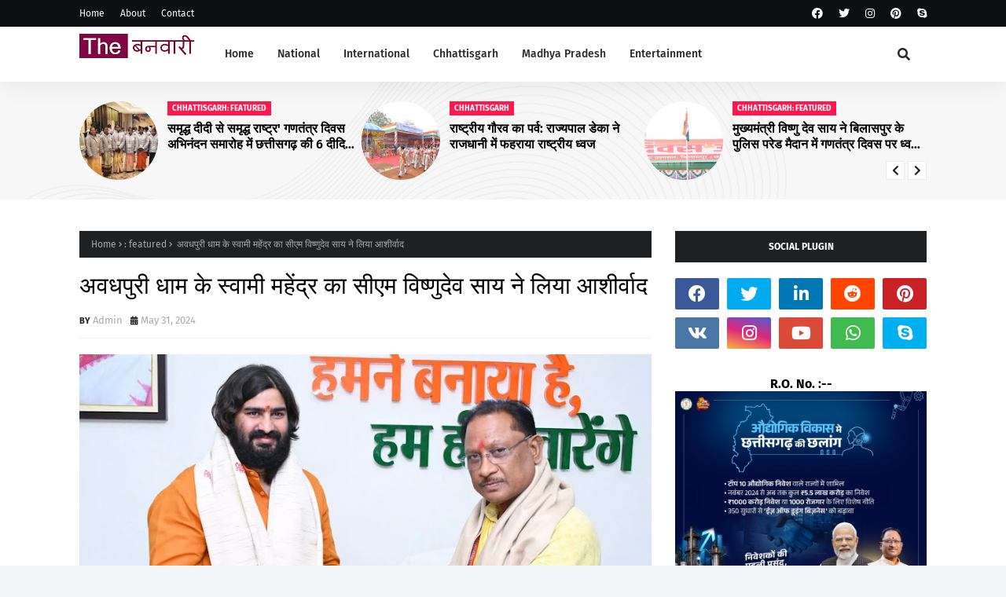

--- FILE ---
content_type: text/html; charset=UTF-8
request_url: https://www.thebanwari.com/2024/05/blog-post_350.html
body_size: 71325
content:
<!DOCTYPE html>
<html class='ltr' dir='ltr' xmlns='http://www.w3.org/1999/xhtml' xmlns:b='http://www.google.com/2005/gml/b' xmlns:data='http://www.google.com/2005/gml/data' xmlns:expr='http://www.google.com/2005/gml/expr'>
<head>
<meta content='width=device-width, initial-scale=1, minimum-scale=1, maximum-scale=1' name='viewport'/>
<title> सफ&#2366;ई कर&#2381;म&#2368; क&#2375; घर च&#2379;र&#2379;&#2306; न&#2375; ब&#2379;ल&#2366; ध&#2366;व&#2366;</title>
<link href='//1.bp.blogspot.com' rel='dns-prefetch'/>
<link href='//2.bp.blogspot.com' rel='dns-prefetch'/>
<link href='//3.bp.blogspot.com' rel='dns-prefetch'/>
<link href='//4.bp.blogspot.com' rel='dns-prefetch'/>
<link href='//www.blogger.com' rel='dns-prefetch'/>
<link href='//dnjs.cloudflare.com' rel='dns-prefetch'/>
<link href='//fonts.gstatic.com' rel='dns-prefetch'/>
<link href='//pagead2.googlesyndication.com' rel='dns-prefetch'/>
<link href='//www.googletagmanager.com' rel='dns-prefetch'/>
<link href='//www.google-analytics.com' rel='dns-prefetch'/>
<link href='//connect.facebook.net' rel='dns-prefetch'/>
<link href='//c.disquscdn.com' rel='dns-prefetch'/>
<link href='//disqus.com' rel='dns-prefetch'/>
<meta content='text/html; charset=UTF-8' http-equiv='Content-Type'/>
<meta content='blogger' name='generator'/>
<link href='http://www.thebanwari.com/favicon.ico' rel='icon' type='image/x-icon'/>
<meta content='#ff184e' name='theme-color'/>
<meta content='#ff184e' name='msapplication-navbutton-color'/>
<link href='http://www.thebanwari.com/2024/05/blog-post_350.html' rel='canonical'/>
<link rel="alternate" type="application/atom+xml" title="The Banwari - Atom" href="http://www.thebanwari.com/feeds/posts/default" />
<link rel="alternate" type="application/rss+xml" title="The Banwari - RSS" href="http://www.thebanwari.com/feeds/posts/default?alt=rss" />
<link rel="service.post" type="application/atom+xml" title="The Banwari - Atom" href="https://www.blogger.com/feeds/7470980023188507935/posts/default" />

<link rel="alternate" type="application/atom+xml" title="The Banwari - Atom" href="http://www.thebanwari.com/feeds/7750046658608492087/comments/default" />
<meta content='बिलासपुर। रेलवे के बंगला यार्ड में चोरों ने रेलवे कर्मी के सूने मकान को निशाना बनाते हुए सोने-चांदी के जेवर और नकदी पार कर दिए। जगन्नाथपुरी ...' name='description'/>
<link href='https://blogger.googleusercontent.com/img/b/R29vZ2xl/AVvXsEh8IVFjw0JKHVj68WgaY90lXLKeE6IcgIuq1XxXl3fqJMdeBcfJCysli8TSPVdjMVrJVfTTM5WE-FR6ZjkjZL4R6jsdPwy916vZIYv-j3I7q3Sp2JLL4rPSHu9Whs8Xd4CsoMpxM3Hbn455lTwpsQIJN9JQNE3CxaxpqMpWITrycINVgkdF9BIfQAfaGV_9/w794-h794/chor%20cartoon.jpg' rel='image_src'/>
<!-- Metadata for Open Graph protocol. See http://ogp.me/. -->
<meta content='article' property='og:type'/>
<meta content=' सफाई कर्मी के घर चोरों ने बोला धावा' property='og:title'/>
<meta content='http://www.thebanwari.com/2024/05/blog-post_350.html' property='og:url'/>
<meta content='बिलासपुर। रेलवे के बंगला यार्ड में चोरों ने रेलवे कर्मी के सूने मकान को निशाना बनाते हुए सोने-चांदी के जेवर और नकदी पार कर दिए। जगन्नाथपुरी ...' property='og:description'/>
<meta content='The Banwari' property='og:site_name'/>
<meta content='https://blogger.googleusercontent.com/img/b/R29vZ2xl/AVvXsEh8IVFjw0JKHVj68WgaY90lXLKeE6IcgIuq1XxXl3fqJMdeBcfJCysli8TSPVdjMVrJVfTTM5WE-FR6ZjkjZL4R6jsdPwy916vZIYv-j3I7q3Sp2JLL4rPSHu9Whs8Xd4CsoMpxM3Hbn455lTwpsQIJN9JQNE3CxaxpqMpWITrycINVgkdF9BIfQAfaGV_9/w794-h794/chor%20cartoon.jpg' property='og:image'/>
<meta content='https://blogger.googleusercontent.com/img/b/R29vZ2xl/AVvXsEh8IVFjw0JKHVj68WgaY90lXLKeE6IcgIuq1XxXl3fqJMdeBcfJCysli8TSPVdjMVrJVfTTM5WE-FR6ZjkjZL4R6jsdPwy916vZIYv-j3I7q3Sp2JLL4rPSHu9Whs8Xd4CsoMpxM3Hbn455lTwpsQIJN9JQNE3CxaxpqMpWITrycINVgkdF9BIfQAfaGV_9/w794-h794/chor%20cartoon.jpg' name='twitter:image'/>
<meta content='summary_large_image' name='twitter:card'/>
<meta content=' सफाई कर्मी के घर चोरों ने बोला धावा' name='twitter:title'/>
<meta content='http://www.thebanwari.com/2024/05/blog-post_350.html' name='twitter:domain'/>
<meta content='बिलासपुर। रेलवे के बंगला यार्ड में चोरों ने रेलवे कर्मी के सूने मकान को निशाना बनाते हुए सोने-चांदी के जेवर और नकदी पार कर दिए। जगन्नाथपुरी ...' name='twitter:description'/>
<link href='https://cdnjs.cloudflare.com/ajax/libs/font-awesome/5.8.2/css/all.min.css' rel='stylesheet'/>
<!-- Template Style CSS -->
<style id='page-skin-1' type='text/css'><!--
/*
-----------------------------------------------
Blogger Template Style
Name:        Foxz
License:     Free Version
Version:     1.0
Author:      TemplatesYard
Author Url:  https://www.templatesyard.com/
----------------------------------------------- */
/*-- Google Fonts --*/
@font-face{font-family:'Fira Sans';font-style:italic;font-weight:400;font-display:swap;src:local('Fira Sans Italic'),local(FiraSans-Italic),url(https://fonts.gstatic.com/s/firasans/v10/va9C4kDNxMZdWfMOD5VvkrjEYTLHdQ.woff2) format("woff2");unicode-range:U+0460-052F,U+1C80-1C88,U+20B4,U+2DE0-2DFF,U+A640-A69F,U+FE2E-FE2F}
@font-face{font-family:'Fira Sans';font-style:italic;font-weight:400;font-display:swap;src:local('Fira Sans Italic'),local(FiraSans-Italic),url(https://fonts.gstatic.com/s/firasans/v10/va9C4kDNxMZdWfMOD5VvkrjNYTLHdQ.woff2) format("woff2");unicode-range:U+0400-045F,U+0490-0491,U+04B0-04B1,U+2116}
@font-face{font-family:'Fira Sans';font-style:italic;font-weight:400;font-display:swap;src:local('Fira Sans Italic'),local(FiraSans-Italic),url(https://fonts.gstatic.com/s/firasans/v10/va9C4kDNxMZdWfMOD5VvkrjFYTLHdQ.woff2) format("woff2");unicode-range:U+1F00-1FFF}
@font-face{font-family:'Fira Sans';font-style:italic;font-weight:400;font-display:swap;src:local('Fira Sans Italic'),local(FiraSans-Italic),url(https://fonts.gstatic.com/s/firasans/v10/va9C4kDNxMZdWfMOD5VvkrjKYTLHdQ.woff2) format("woff2");unicode-range:U+0370-03FF}
@font-face{font-family:'Fira Sans';font-style:italic;font-weight:400;font-display:swap;src:local('Fira Sans Italic'),local(FiraSans-Italic),url(https://fonts.gstatic.com/s/firasans/v10/va9C4kDNxMZdWfMOD5VvkrjGYTLHdQ.woff2) format("woff2");unicode-range:U+0102-0103,U+0110-0111,U+0128-0129,U+0168-0169,U+01A0-01A1,U+01AF-01B0,U+1EA0-1EF9,U+20AB}
@font-face{font-family:'Fira Sans';font-style:italic;font-weight:400;font-display:swap;src:local('Fira Sans Italic'),local(FiraSans-Italic),url(https://fonts.gstatic.com/s/firasans/v10/va9C4kDNxMZdWfMOD5VvkrjHYTLHdQ.woff2) format("woff2");unicode-range:U+0100-024F,U+0259,U+1E00-1EFF,U+2020,U+20A0-20AB,U+20AD-20CF,U+2113,U+2C60-2C7F,U+A720-A7FF}
@font-face{font-family:'Fira Sans';font-style:italic;font-weight:400;font-display:swap;src:local('Fira Sans Italic'),local(FiraSans-Italic),url(https://fonts.gstatic.com/s/firasans/v10/va9C4kDNxMZdWfMOD5VvkrjJYTI.woff2) format("woff2");unicode-range:U+0000-00FF,U+0131,U+0152-0153,U+02BB-02BC,U+02C6,U+02DA,U+02DC,U+2000-206F,U+2074,U+20AC,U+2122,U+2191,U+2193,U+2212,U+2215,U+FEFF,U+FFFD}
@font-face{font-family:'Fira Sans';font-style:italic;font-weight:500;font-display:swap;src:local('Fira Sans Medium Italic'),local(FiraSans-MediumItalic),url(https://fonts.gstatic.com/s/firasans/v10/va9f4kDNxMZdWfMOD5VvkrA6Qif1VFn2lg.woff2) format("woff2");unicode-range:U+0460-052F,U+1C80-1C88,U+20B4,U+2DE0-2DFF,U+A640-A69F,U+FE2E-FE2F}
@font-face{font-family:'Fira Sans';font-style:italic;font-weight:500;font-display:swap;src:local('Fira Sans Medium Italic'),local(FiraSans-MediumItalic),url(https://fonts.gstatic.com/s/firasans/v10/va9f4kDNxMZdWfMOD5VvkrA6Qif8VFn2lg.woff2) format("woff2");unicode-range:U+0400-045F,U+0490-0491,U+04B0-04B1,U+2116}
@font-face{font-family:'Fira Sans';font-style:italic;font-weight:500;font-display:swap;src:local('Fira Sans Medium Italic'),local(FiraSans-MediumItalic),url(https://fonts.gstatic.com/s/firasans/v10/va9f4kDNxMZdWfMOD5VvkrA6Qif0VFn2lg.woff2) format("woff2");unicode-range:U+1F00-1FFF}
@font-face{font-family:'Fira Sans';font-style:italic;font-weight:500;font-display:swap;src:local('Fira Sans Medium Italic'),local(FiraSans-MediumItalic),url(https://fonts.gstatic.com/s/firasans/v10/va9f4kDNxMZdWfMOD5VvkrA6Qif7VFn2lg.woff2) format("woff2");unicode-range:U+0370-03FF}
@font-face{font-family:'Fira Sans';font-style:italic;font-weight:500;font-display:swap;src:local('Fira Sans Medium Italic'),local(FiraSans-MediumItalic),url(https://fonts.gstatic.com/s/firasans/v10/va9f4kDNxMZdWfMOD5VvkrA6Qif3VFn2lg.woff2) format("woff2");unicode-range:U+0102-0103,U+0110-0111,U+0128-0129,U+0168-0169,U+01A0-01A1,U+01AF-01B0,U+1EA0-1EF9,U+20AB}
@font-face{font-family:'Fira Sans';font-style:italic;font-weight:500;font-display:swap;src:local('Fira Sans Medium Italic'),local(FiraSans-MediumItalic),url(https://fonts.gstatic.com/s/firasans/v10/va9f4kDNxMZdWfMOD5VvkrA6Qif2VFn2lg.woff2) format("woff2");unicode-range:U+0100-024F,U+0259,U+1E00-1EFF,U+2020,U+20A0-20AB,U+20AD-20CF,U+2113,U+2C60-2C7F,U+A720-A7FF}
@font-face{font-family:'Fira Sans';font-style:italic;font-weight:500;font-display:swap;src:local('Fira Sans Medium Italic'),local(FiraSans-MediumItalic),url(https://fonts.gstatic.com/s/firasans/v10/va9f4kDNxMZdWfMOD5VvkrA6Qif4VFk.woff2) format("woff2");unicode-range:U+0000-00FF,U+0131,U+0152-0153,U+02BB-02BC,U+02C6,U+02DA,U+02DC,U+2000-206F,U+2074,U+20AC,U+2122,U+2191,U+2193,U+2212,U+2215,U+FEFF,U+FFFD}
@font-face{font-family:'Fira Sans';font-style:italic;font-weight:600;font-display:swap;src:local('Fira Sans SemiBold Italic'),local(FiraSans-SemiBoldItalic),url(https://fonts.gstatic.com/s/firasans/v10/va9f4kDNxMZdWfMOD5VvkrAWRSf1VFn2lg.woff2) format("woff2");unicode-range:U+0460-052F,U+1C80-1C88,U+20B4,U+2DE0-2DFF,U+A640-A69F,U+FE2E-FE2F}
@font-face{font-family:'Fira Sans';font-style:italic;font-weight:600;font-display:swap;src:local('Fira Sans SemiBold Italic'),local(FiraSans-SemiBoldItalic),url(https://fonts.gstatic.com/s/firasans/v10/va9f4kDNxMZdWfMOD5VvkrAWRSf8VFn2lg.woff2) format("woff2");unicode-range:U+0400-045F,U+0490-0491,U+04B0-04B1,U+2116}
@font-face{font-family:'Fira Sans';font-style:italic;font-weight:600;font-display:swap;src:local('Fira Sans SemiBold Italic'),local(FiraSans-SemiBoldItalic),url(https://fonts.gstatic.com/s/firasans/v10/va9f4kDNxMZdWfMOD5VvkrAWRSf0VFn2lg.woff2) format("woff2");unicode-range:U+1F00-1FFF}
@font-face{font-family:'Fira Sans';font-style:italic;font-weight:600;font-display:swap;src:local('Fira Sans SemiBold Italic'),local(FiraSans-SemiBoldItalic),url(https://fonts.gstatic.com/s/firasans/v10/va9f4kDNxMZdWfMOD5VvkrAWRSf7VFn2lg.woff2) format("woff2");unicode-range:U+0370-03FF}
@font-face{font-family:'Fira Sans';font-style:italic;font-weight:600;font-display:swap;src:local('Fira Sans SemiBold Italic'),local(FiraSans-SemiBoldItalic),url(https://fonts.gstatic.com/s/firasans/v10/va9f4kDNxMZdWfMOD5VvkrAWRSf3VFn2lg.woff2) format("woff2");unicode-range:U+0102-0103,U+0110-0111,U+0128-0129,U+0168-0169,U+01A0-01A1,U+01AF-01B0,U+1EA0-1EF9,U+20AB}
@font-face{font-family:'Fira Sans';font-style:italic;font-weight:600;font-display:swap;src:local('Fira Sans SemiBold Italic'),local(FiraSans-SemiBoldItalic),url(https://fonts.gstatic.com/s/firasans/v10/va9f4kDNxMZdWfMOD5VvkrAWRSf2VFn2lg.woff2) format("woff2");unicode-range:U+0100-024F,U+0259,U+1E00-1EFF,U+2020,U+20A0-20AB,U+20AD-20CF,U+2113,U+2C60-2C7F,U+A720-A7FF}
@font-face{font-family:'Fira Sans';font-style:italic;font-weight:600;font-display:swap;src:local('Fira Sans SemiBold Italic'),local(FiraSans-SemiBoldItalic),url(https://fonts.gstatic.com/s/firasans/v10/va9f4kDNxMZdWfMOD5VvkrAWRSf4VFk.woff2) format("woff2");unicode-range:U+0000-00FF,U+0131,U+0152-0153,U+02BB-02BC,U+02C6,U+02DA,U+02DC,U+2000-206F,U+2074,U+20AC,U+2122,U+2191,U+2193,U+2212,U+2215,U+FEFF,U+FFFD}
@font-face{font-family:'Fira Sans';font-style:italic;font-weight:700;font-display:swap;src:local('Fira Sans Bold Italic'),local(FiraSans-BoldItalic),url(https://fonts.gstatic.com/s/firasans/v10/va9f4kDNxMZdWfMOD5VvkrByRCf1VFn2lg.woff2) format("woff2");unicode-range:U+0460-052F,U+1C80-1C88,U+20B4,U+2DE0-2DFF,U+A640-A69F,U+FE2E-FE2F}
@font-face{font-family:'Fira Sans';font-style:italic;font-weight:700;font-display:swap;src:local('Fira Sans Bold Italic'),local(FiraSans-BoldItalic),url(https://fonts.gstatic.com/s/firasans/v10/va9f4kDNxMZdWfMOD5VvkrByRCf8VFn2lg.woff2) format("woff2");unicode-range:U+0400-045F,U+0490-0491,U+04B0-04B1,U+2116}
@font-face{font-family:'Fira Sans';font-style:italic;font-weight:700;font-display:swap;src:local('Fira Sans Bold Italic'),local(FiraSans-BoldItalic),url(https://fonts.gstatic.com/s/firasans/v10/va9f4kDNxMZdWfMOD5VvkrByRCf0VFn2lg.woff2) format("woff2");unicode-range:U+1F00-1FFF}
@font-face{font-family:'Fira Sans';font-style:italic;font-weight:700;font-display:swap;src:local('Fira Sans Bold Italic'),local(FiraSans-BoldItalic),url(https://fonts.gstatic.com/s/firasans/v10/va9f4kDNxMZdWfMOD5VvkrByRCf7VFn2lg.woff2) format("woff2");unicode-range:U+0370-03FF}
@font-face{font-family:'Fira Sans';font-style:italic;font-weight:700;font-display:swap;src:local('Fira Sans Bold Italic'),local(FiraSans-BoldItalic),url(https://fonts.gstatic.com/s/firasans/v10/va9f4kDNxMZdWfMOD5VvkrByRCf3VFn2lg.woff2) format("woff2");unicode-range:U+0102-0103,U+0110-0111,U+0128-0129,U+0168-0169,U+01A0-01A1,U+01AF-01B0,U+1EA0-1EF9,U+20AB}
@font-face{font-family:'Fira Sans';font-style:italic;font-weight:700;font-display:swap;src:local('Fira Sans Bold Italic'),local(FiraSans-BoldItalic),url(https://fonts.gstatic.com/s/firasans/v10/va9f4kDNxMZdWfMOD5VvkrByRCf2VFn2lg.woff2) format("woff2");unicode-range:U+0100-024F,U+0259,U+1E00-1EFF,U+2020,U+20A0-20AB,U+20AD-20CF,U+2113,U+2C60-2C7F,U+A720-A7FF}
@font-face{font-family:'Fira Sans';font-style:italic;font-weight:700;font-display:swap;src:local('Fira Sans Bold Italic'),local(FiraSans-BoldItalic),url(https://fonts.gstatic.com/s/firasans/v10/va9f4kDNxMZdWfMOD5VvkrByRCf4VFk.woff2) format("woff2");unicode-range:U+0000-00FF,U+0131,U+0152-0153,U+02BB-02BC,U+02C6,U+02DA,U+02DC,U+2000-206F,U+2074,U+20AC,U+2122,U+2191,U+2193,U+2212,U+2215,U+FEFF,U+FFFD}
@font-face{font-family:'Fira Sans';font-style:normal;font-weight:400;font-display:swap;src:local('Fira Sans Regular'),local(FiraSans-Regular),url(https://fonts.gstatic.com/s/firasans/v10/va9E4kDNxMZdWfMOD5VvmojLeTY.woff2) format("woff2");unicode-range:U+0460-052F,U+1C80-1C88,U+20B4,U+2DE0-2DFF,U+A640-A69F,U+FE2E-FE2F}
@font-face{font-family:'Fira Sans';font-style:normal;font-weight:400;font-display:swap;src:local('Fira Sans Regular'),local(FiraSans-Regular),url(https://fonts.gstatic.com/s/firasans/v10/va9E4kDNxMZdWfMOD5Vvk4jLeTY.woff2) format("woff2");unicode-range:U+0400-045F,U+0490-0491,U+04B0-04B1,U+2116}
@font-face{font-family:'Fira Sans';font-style:normal;font-weight:400;font-display:swap;src:local('Fira Sans Regular'),local(FiraSans-Regular),url(https://fonts.gstatic.com/s/firasans/v10/va9E4kDNxMZdWfMOD5Vvm4jLeTY.woff2) format("woff2");unicode-range:U+1F00-1FFF}
@font-face{font-family:'Fira Sans';font-style:normal;font-weight:400;font-display:swap;src:local('Fira Sans Regular'),local(FiraSans-Regular),url(https://fonts.gstatic.com/s/firasans/v10/va9E4kDNxMZdWfMOD5VvlIjLeTY.woff2) format("woff2");unicode-range:U+0370-03FF}
@font-face{font-family:'Fira Sans';font-style:normal;font-weight:400;font-display:swap;src:local('Fira Sans Regular'),local(FiraSans-Regular),url(https://fonts.gstatic.com/s/firasans/v10/va9E4kDNxMZdWfMOD5VvmIjLeTY.woff2) format("woff2");unicode-range:U+0102-0103,U+0110-0111,U+0128-0129,U+0168-0169,U+01A0-01A1,U+01AF-01B0,U+1EA0-1EF9,U+20AB}
@font-face{font-family:'Fira Sans';font-style:normal;font-weight:400;font-display:swap;src:local('Fira Sans Regular'),local(FiraSans-Regular),url(https://fonts.gstatic.com/s/firasans/v10/va9E4kDNxMZdWfMOD5VvmYjLeTY.woff2) format("woff2");unicode-range:U+0100-024F,U+0259,U+1E00-1EFF,U+2020,U+20A0-20AB,U+20AD-20CF,U+2113,U+2C60-2C7F,U+A720-A7FF}
@font-face{font-family:'Fira Sans';font-style:normal;font-weight:400;font-display:swap;src:local('Fira Sans Regular'),local(FiraSans-Regular),url(https://fonts.gstatic.com/s/firasans/v10/va9E4kDNxMZdWfMOD5Vvl4jL.woff2) format("woff2");unicode-range:U+0000-00FF,U+0131,U+0152-0153,U+02BB-02BC,U+02C6,U+02DA,U+02DC,U+2000-206F,U+2074,U+20AC,U+2122,U+2191,U+2193,U+2212,U+2215,U+FEFF,U+FFFD}
@font-face{font-family:'Fira Sans';font-style:normal;font-weight:500;font-display:swap;src:local('Fira Sans Medium'),local(FiraSans-Medium),url(https://fonts.gstatic.com/s/firasans/v10/va9B4kDNxMZdWfMOD5VnZKveSxf6TF0.woff2) format("woff2");unicode-range:U+0460-052F,U+1C80-1C88,U+20B4,U+2DE0-2DFF,U+A640-A69F,U+FE2E-FE2F}
@font-face{font-family:'Fira Sans';font-style:normal;font-weight:500;font-display:swap;src:local('Fira Sans Medium'),local(FiraSans-Medium),url(https://fonts.gstatic.com/s/firasans/v10/va9B4kDNxMZdWfMOD5VnZKveQhf6TF0.woff2) format("woff2");unicode-range:U+0400-045F,U+0490-0491,U+04B0-04B1,U+2116}
@font-face{font-family:'Fira Sans';font-style:normal;font-weight:500;font-display:swap;src:local('Fira Sans Medium'),local(FiraSans-Medium),url(https://fonts.gstatic.com/s/firasans/v10/va9B4kDNxMZdWfMOD5VnZKveShf6TF0.woff2) format("woff2");unicode-range:U+1F00-1FFF}
@font-face{font-family:'Fira Sans';font-style:normal;font-weight:500;font-display:swap;src:local('Fira Sans Medium'),local(FiraSans-Medium),url(https://fonts.gstatic.com/s/firasans/v10/va9B4kDNxMZdWfMOD5VnZKveRRf6TF0.woff2) format("woff2");unicode-range:U+0370-03FF}
@font-face{font-family:'Fira Sans';font-style:normal;font-weight:500;font-display:swap;src:local('Fira Sans Medium'),local(FiraSans-Medium),url(https://fonts.gstatic.com/s/firasans/v10/va9B4kDNxMZdWfMOD5VnZKveSRf6TF0.woff2) format("woff2");unicode-range:U+0102-0103,U+0110-0111,U+0128-0129,U+0168-0169,U+01A0-01A1,U+01AF-01B0,U+1EA0-1EF9,U+20AB}
@font-face{font-family:'Fira Sans';font-style:normal;font-weight:500;font-display:swap;src:local('Fira Sans Medium'),local(FiraSans-Medium),url(https://fonts.gstatic.com/s/firasans/v10/va9B4kDNxMZdWfMOD5VnZKveSBf6TF0.woff2) format("woff2");unicode-range:U+0100-024F,U+0259,U+1E00-1EFF,U+2020,U+20A0-20AB,U+20AD-20CF,U+2113,U+2C60-2C7F,U+A720-A7FF}
@font-face{font-family:'Fira Sans';font-style:normal;font-weight:500;font-display:swap;src:local('Fira Sans Medium'),local(FiraSans-Medium),url(https://fonts.gstatic.com/s/firasans/v10/va9B4kDNxMZdWfMOD5VnZKveRhf6.woff2) format("woff2");unicode-range:U+0000-00FF,U+0131,U+0152-0153,U+02BB-02BC,U+02C6,U+02DA,U+02DC,U+2000-206F,U+2074,U+20AC,U+2122,U+2191,U+2193,U+2212,U+2215,U+FEFF,U+FFFD}
@font-face{font-family:'Fira Sans';font-style:normal;font-weight:600;font-display:swap;src:local('Fira Sans SemiBold'),local(FiraSans-SemiBold),url(https://fonts.gstatic.com/s/firasans/v10/va9B4kDNxMZdWfMOD5VnSKzeSxf6TF0.woff2) format("woff2");unicode-range:U+0460-052F,U+1C80-1C88,U+20B4,U+2DE0-2DFF,U+A640-A69F,U+FE2E-FE2F}
@font-face{font-family:'Fira Sans';font-style:normal;font-weight:600;font-display:swap;src:local('Fira Sans SemiBold'),local(FiraSans-SemiBold),url(https://fonts.gstatic.com/s/firasans/v10/va9B4kDNxMZdWfMOD5VnSKzeQhf6TF0.woff2) format("woff2");unicode-range:U+0400-045F,U+0490-0491,U+04B0-04B1,U+2116}
@font-face{font-family:'Fira Sans';font-style:normal;font-weight:600;font-display:swap;src:local('Fira Sans SemiBold'),local(FiraSans-SemiBold),url(https://fonts.gstatic.com/s/firasans/v10/va9B4kDNxMZdWfMOD5VnSKzeShf6TF0.woff2) format("woff2");unicode-range:U+1F00-1FFF}
@font-face{font-family:'Fira Sans';font-style:normal;font-weight:600;font-display:swap;src:local('Fira Sans SemiBold'),local(FiraSans-SemiBold),url(https://fonts.gstatic.com/s/firasans/v10/va9B4kDNxMZdWfMOD5VnSKzeRRf6TF0.woff2) format("woff2");unicode-range:U+0370-03FF}
@font-face{font-family:'Fira Sans';font-style:normal;font-weight:600;font-display:swap;src:local('Fira Sans SemiBold'),local(FiraSans-SemiBold),url(https://fonts.gstatic.com/s/firasans/v10/va9B4kDNxMZdWfMOD5VnSKzeSRf6TF0.woff2) format("woff2");unicode-range:U+0102-0103,U+0110-0111,U+0128-0129,U+0168-0169,U+01A0-01A1,U+01AF-01B0,U+1EA0-1EF9,U+20AB}
@font-face{font-family:'Fira Sans';font-style:normal;font-weight:600;font-display:swap;src:local('Fira Sans SemiBold'),local(FiraSans-SemiBold),url(https://fonts.gstatic.com/s/firasans/v10/va9B4kDNxMZdWfMOD5VnSKzeSBf6TF0.woff2) format("woff2");unicode-range:U+0100-024F,U+0259,U+1E00-1EFF,U+2020,U+20A0-20AB,U+20AD-20CF,U+2113,U+2C60-2C7F,U+A720-A7FF}
@font-face{font-family:'Fira Sans';font-style:normal;font-weight:600;font-display:swap;src:local('Fira Sans SemiBold'),local(FiraSans-SemiBold),url(https://fonts.gstatic.com/s/firasans/v10/va9B4kDNxMZdWfMOD5VnSKzeRhf6.woff2) format("woff2");unicode-range:U+0000-00FF,U+0131,U+0152-0153,U+02BB-02BC,U+02C6,U+02DA,U+02DC,U+2000-206F,U+2074,U+20AC,U+2122,U+2191,U+2193,U+2212,U+2215,U+FEFF,U+FFFD}
@font-face{font-family:'Fira Sans';font-style:normal;font-weight:700;font-display:swap;src:local('Fira Sans Bold'),local(FiraSans-Bold),url(https://fonts.gstatic.com/s/firasans/v10/va9B4kDNxMZdWfMOD5VnLK3eSxf6TF0.woff2) format("woff2");unicode-range:U+0460-052F,U+1C80-1C88,U+20B4,U+2DE0-2DFF,U+A640-A69F,U+FE2E-FE2F}
@font-face{font-family:'Fira Sans';font-style:normal;font-weight:700;font-display:swap;src:local('Fira Sans Bold'),local(FiraSans-Bold),url(https://fonts.gstatic.com/s/firasans/v10/va9B4kDNxMZdWfMOD5VnLK3eQhf6TF0.woff2) format("woff2");unicode-range:U+0400-045F,U+0490-0491,U+04B0-04B1,U+2116}
@font-face{font-family:'Fira Sans';font-style:normal;font-weight:700;font-display:swap;src:local('Fira Sans Bold'),local(FiraSans-Bold),url(https://fonts.gstatic.com/s/firasans/v10/va9B4kDNxMZdWfMOD5VnLK3eShf6TF0.woff2) format("woff2");unicode-range:U+1F00-1FFF}
@font-face{font-family:'Fira Sans';font-style:normal;font-weight:700;font-display:swap;src:local('Fira Sans Bold'),local(FiraSans-Bold),url(https://fonts.gstatic.com/s/firasans/v10/va9B4kDNxMZdWfMOD5VnLK3eRRf6TF0.woff2) format("woff2");unicode-range:U+0370-03FF}
@font-face{font-family:'Fira Sans';font-style:normal;font-weight:700;font-display:swap;src:local('Fira Sans Bold'),local(FiraSans-Bold),url(https://fonts.gstatic.com/s/firasans/v10/va9B4kDNxMZdWfMOD5VnLK3eSRf6TF0.woff2) format("woff2");unicode-range:U+0102-0103,U+0110-0111,U+0128-0129,U+0168-0169,U+01A0-01A1,U+01AF-01B0,U+1EA0-1EF9,U+20AB}
@font-face{font-family:'Fira Sans';font-style:normal;font-weight:700;font-display:swap;src:local('Fira Sans Bold'),local(FiraSans-Bold),url(https://fonts.gstatic.com/s/firasans/v10/va9B4kDNxMZdWfMOD5VnLK3eSBf6TF0.woff2) format("woff2");unicode-range:U+0100-024F,U+0259,U+1E00-1EFF,U+2020,U+20A0-20AB,U+20AD-20CF,U+2113,U+2C60-2C7F,U+A720-A7FF}
@font-face{font-family:'Fira Sans';font-style:normal;font-weight:700;font-display:swap;src:local('Fira Sans Bold'),local(FiraSans-Bold),url(https://fonts.gstatic.com/s/firasans/v10/va9B4kDNxMZdWfMOD5VnLK3eRhf6.woff2) format("woff2");unicode-range:U+0000-00FF,U+0131,U+0152-0153,U+02BB-02BC,U+02C6,U+02DA,U+02DC,U+2000-206F,U+2074,U+20AC,U+2122,U+2191,U+2193,U+2212,U+2215,U+FEFF,U+FFFD}
/*-- Reset CSS --*/
.CSS_LIGHTBOX{z-index:999999!important}.CSS_LIGHTBOX_ATTRIBUTION_INDEX_CONTAINER .CSS_HCONT_CHILDREN_HOLDER > .CSS_LAYOUT_COMPONENT.CSS_HCONT_CHILD:first-child > .CSS_LAYOUT_COMPONENT{opacity:0}a,abbr,acronym,address,applet,b,big,blockquote,body,caption,center,cite,code,dd,del,dfn,div,dl,dt,em,fieldset,font,form,h1,h2,h3,h4,h5,h6,html,i,iframe,img,ins,kbd,label,legend,li,object,p,pre,q,s,samp,small,span,strike,strong,sub,sup,table,tbody,td,tfoot,th,thead,tr,tt,u,ul,var{
padding:0;
border:0;
outline:0;
vertical-align:baseline;
background:0 0;
text-decoration:none
}
#google_translate_element { clear: both; }.thread-expanded .thread-count a { display: none; }.comments .continue { display: none!important; }
form,textarea,input,button{
-webkit-appearance:none;
-moz-appearance:none;
appearance:none;
border-radius:0
}
dl,ul{
list-style-position:inside;
font-weight:400;
list-style:none
}
ul li{
list-style:none
}
caption,th{
text-align:center
}
img{
border:none;
position:relative
}
a,a:visited{
text-decoration:none
}
.clearfix{
clear:both
}
.section,.widget,.widget ul{
margin:0;
padding:0
}
a{
color:#ff184e
}
/* visited link */
.post-body a:visited {
color: blue;
}
/* selected link */
a:active {
color: blue;
}
a img{
border:0
}
abbr{
text-decoration:none
}
.CSS_LIGHTBOX{
z-index:999999!important
}
.separator a{
clear:none!important;
float:none!important;
margin-left:0!important;
margin-right:0!important
}
#navbar-iframe,.widget-item-control,a.quickedit,.home-link,.feed-links{
display:none!important
}
.center{
display:table;
margin:0 auto;
position:relative
}
.widget > h2,.widget > h3{
display:none
}
/*-- Body Content CSS --*/
body{
background:#f2f6f8 url() repeat fixed top left;
background-color:#f2f6f8;
font-family:'Fira Sans',Arial,sans-serif;
font-size:14px;
font-weight:400;
color:#656565;
word-wrap:break-word;
margin:0;
padding:0
}
h1,h2,h3,h4,h5,h6{
}
#outer-wrapper{
margin:0 auto;
background: #ffffff;
box-shadow:0 0 5px rgba(0,0,0,.1)
}
.row{
width:1078px
}
#content-wrapper{
margin:40px auto 30px;
}
#content-wrapper > .container{
margin:0
}
#main-wrapper{
float:left;
overflow:hidden;
width:calc(100% - (320px + 30px));
box-sizing:border-box;
word-wrap:break-word;
padding:0;
margin:0
}
#sidebar-wrapper{
float:right;
overflow:hidden;
width:320px;
box-sizing:border-box;
word-wrap:break-word;
padding:0
}
.post-image-wrap{
position:relative;
display:block
}
.post-image-link,.about-author .avatar-container,.comments .avatar-image-container{
background-color:rgba(155,155,155,0.07);
color:transparent!important
}
.index-post .post-thumb {
}
.post-thumb{
display:block;
position:relative;
width:100%;
height:100%;
object-fit:cover;
object-position: top;
z-index:1;
opacity: 0;
transition:opacity .17s ease,transform .35s ease
}
.post-thumb.lazy-yard {
opacity: 1;
}
.post-image-link:hover .post-thumb,.post-image-wrap:hover .post-image-link .post-thumb,.hot-item-inner:hover .post-image-link .post-thumb{
transform: scale(1.05);
}
.post-image-link:hover .post-thumb,.post-image-wrap:hover .post-image-link .post-thumb{
opacity:.9
}
.item-post .post-body img{
max-width:100%;
opacity: 0;
transition: opacity .17s ease,transform .35s ease;
}
.item-post .post-body img.lazy-yard{
opacity: 1;
}
.post-title a{
display:block
}
#top-bar{
width:100%;
height:34px;
background-color: #0e0f12;
overflow:hidden;
margin:0
}
#top-bar .container{
margin:0 auto
}
.top-bar-nav{
position:relative;
float:left;
display:block
}
.top-bar-nav .widget > .widget-title{
display:none
}
.top-bar-nav ul li{
float:left
}
.top-bar-nav ul li > a{
height:34px;
display:block;
color:#fff;
font-size:12px;
font-weight:400;
line-height:34px;
margin:0 10px 0 0;
padding:0 5px;
transition:color .17s
}
.top-bar-nav ul li:first-child > a{
padding:0 5px 0 0
}
.top-bar-nav ul > li:hover > a{
color:#1f2024
}
.top-bar-social{
position:relative;
float:right;
display:block
}
.top-bar-social .widget > .widget-title{
display:none
}
.top-bar-social ul > li{
float:left;
display:inline-block
}
.top-bar-social ul > li > a{
display:block;
color:#fff;
text-decoration:none;
font-size:14px;
text-align:center;
line-height:34px;
padding:0 5px;
margin:0 0 0 10px;
transition:color .17s
}
.top-bar-social ul > li.facebook > a {
margin: 0;
}
.top-bar-social ul > li:last-child > a{
padding:0 0 0 5px
}
.top-bar-social ul > li:hover > a{
color:#1f2024
}
.social a:before{
display:inline-block;
font-family:'Font Awesome 5 Brands';
font-style:normal;
font-weight:400
}
.social .facebook a:before{
content:"\f09a"
}
.social .twitter a:before{
content:"\f099"
}
.social .gplus a:before{
content:"\f0d5"
}
.social .rss a:before{
content:"\f09e";
font-family:'Font Awesome 5 Free';
font-weight:900
}
.social .youtube a:before{
content:"\f167"
}
.social .skype a:before{
content:"\f17e"
}
.social .stumbleupon a:before{
content:"\f1a4"
}
.social .tumblr a:before{
content:"\f173"
}
.social .vk a:before{
content:"\f189"
}
.social .stack-overflow a:before{
content:"\f16c"
}
.social .github a:before{
content:"\f09b"
}
.social .linkedin a:before{
content:"\f0e1"
}
.social .dribbble a:before{
content:"\f17d"
}
.social .soundcloud a:before{
content:"\f1be"
}
.social .behance a:before{
content:"\f1b4"
}
.social .digg a:before{
content:"\f1a6"
}
.social .instagram a:before{
content:"\f16d"
}
.social .pinterest a:before{
content:"\f0d2"
}
.social .twitch a:before{
content:"\f1e8"
}
.social .delicious a:before{
content:"\f1a5"
}
.social .codepen a:before{
content:"\f1cb"
}
.social .reddit a:before{
content:"\f1a1"
}
.social .whatsapp a:before{
content:"\f232"
}
.social .snapchat a:before{
content:"\f2ac"
}
.social .email a:before{
content:"\f0e0";
font-family: 'Font Awesome 5 Free';
font-weight: 400;
}
.social .external-link a:before{
content:"\f35d"
}
.social-color .facebook a{
background-color:#3b5999
}
.social-color .twitter a{
background-color:#00acee
}
.social-color .gplus a{
background-color:#db4a39
}
.social-color .youtube a{
background-color:#db4a39
}
.social-color .instagram a{
background:linear-gradient(15deg,#ffb13d,#dd277b,#4d5ed4)
}
.social-color .pinterest a{
background-color:#ca2127
}
.social-color .dribbble a{
background-color:#ea4c89
}
.social-color .linkedin a{
background-color:#0077b5
}
.social-color .tumblr a{
background-color:#365069
}
.social-color .twitch a{
background-color:#6441a5
}
.social-color .rss a{
background-color:#ffc200
}
.social-color .skype a{
background-color:#00aff0
}
.social-color .stumbleupon a{
background-color:#eb4823
}
.social-color .vk a{
background-color:#4a76a8
}
.social-color .stack-overflow a{
background-color:#f48024
}
.social-color .github a{
background-color:#24292e
}
.social-color .soundcloud a{
background:linear-gradient(#ff7400,#ff3400)
}
.social-color .behance a{
background-color:#191919
}
.social-color .digg a{
background-color:#1b1a19
}
.social-color .delicious a{
background-color:#0076e8
}
.social-color .codepen a{
background-color:#000
}
.social-color .reddit a{
background-color:#ff4500
}
.social-color .whatsapp a{
background-color:#3fbb50
}
.social-color .snapchat a{
background-color:#ffe700
}
.social-color .email a{
background-color:#888
}
.social-color .external-link a{
background-color:#1f2024
}
.social-text .facebook a:after{
content:"Facebook"
}
.social-text .twitter a:after{
content:"Twitter"
}
.social-text .gplus a:after{
content:"Google Plus"
}
.social-text .rss a:after{
content:"Rss"
}
.social-text .youtube a:after{
content:"YouTube"
}
.social-text .skype a:after{
content:"Skype"
}
.social-text .stumbleupon a:after{
content:"StumbleUpon"
}
.social-text .tumblr a:after{
content:"Tumblr"
}
.social-text .vk a:after{
content:"VKontakte"
}
.social-text .stack-overflow a:after{
content:"Stack Overflow"
}
.social-text .github a:after{
content:"Github"
}
.social-text .linkedin a:after{
content:"LinkedIn"
}
.social-text .dribbble a:after{
content:"Dribbble"
}
.social-text .soundcloud a:after{
content:"SoundCloud"
}
.social-text .behance a:after{
content:"Behance"
}
.social-text .digg a:after{
content:"Digg"
}
.social-text .instagram a:after{
content:"Instagram"
}
.social-text .pinterest a:after{
content:"Pinterest"
}
.social-text .twitch a:after{
content:"Twitch"
}
.social-text .delicious a:after{
content:"Delicious"
}
.social-text .codepen a:after{
content:"CodePen"
}
.social-text .flipboard a:after{
content:"Flipboard"
}
.social-text .reddit a:after{
content:"Reddit"
}
.social-text .whatsapp a:after{
content:"Whatsapp"
}
.social-text .messenger a:after{
content:"Messenger"
}
.social-text .snapchat a:after{
content:"Snapchat"
}
.social-text .email a:after{
content:"Email"
}
.social-text .external-link a:after{
content:"WebSite"
}
#header-wrap{
position:relative;
width:100%;
height:70px;
background-color: #ffffff;
-webkit-box-shadow: 0 4px 30px #00000012;
box-shadow: 0 4px 30px #00000012;
z-index:1010;
}
#header-wrap .container{
position:relative;
margin:0 auto
}
.header-logo{
float:left;
margin:0 20px 0 0
}
.main-logo{
position:relative;
float:left;
width:auto;
max-width:250px;
max-height:52px;
margin:0;
padding:9px 0
}
.main-logo .header-image-wrapper{
display:block
}
.main-logo img{
max-width:100%;
max-height:52px;
margin:0
}
.main-logo h1, .main-logo h1 a{
color:#1f2024;
font-size:20px;
line-height:52px;
margin:0
}
.main-logo p{
font-size:12px;
margin:5px 0 0;
display:none;
}
.header-menu{
float:left;
}
#main-menu .widget,#main-menu .widget > h3{
display:none
}
#main-menu .show-menu{
display:block
}
#main-menu{
position:static;
height:70px;
z-index:15
}
#main-menu ul > li{
float:left;
position:relative;
margin:0;
padding:0;
transition:background .17s ease
}
#main-menu ul > li > a{
position:relative;
color:#282828;
font-size:14px;
font-weight:500;
line-height:70px;
display:inline-block;
text-decoration:none;
margin:0;
padding:0 15px;
transition:color .17s ease
}
#main-menu ul#main-menu-nav > li:hover{
background-color:rgba(255,255,255,0.05)
}
#main-menu ul#main-menu-nav > li:hover > a{
color:#282828
}
#main-menu ul > li > ul{
position:absolute;
float:left;
left:0;
top:70px;
width:180px;
background-color:#ffffff;
z-index:99999;
margin-top:0;
padding:0;
border:1px solid rgba(155,155,155,0.15);
box-shadow:0 2px 2px rgba(0,0,0,0.2);
visibility:hidden;
opacity:0
}
#main-menu ul > li > ul > li > ul{
position:absolute;
float:left;
top:0;
left:100%;
margin:-1px 0 0
}
#main-menu ul > li > ul > li{
display:block;
float:none;
position:relative;
background-color:rgba(255,255,255,0.03);
border-bottom:1px solid rgba(155,155,155,0.15);
transition:background .17s ease
}
#main-menu ul > li > ul > li a{
display:block;
height:36px;
font-size:13px;
color:#1f2024;
font-weight:500;
line-height:36px;
box-sizing:border-box;
margin:0;
padding:0 15px;
transition:color .17s ease
}
#main-menu ul > li > ul > li:last-child{
border-bottom:0
}
#main-menu ul > li.has-sub > a:after{
content:'\f078';
float:right;
font-family:'Font Awesome 5 Free';
font-size:12px;
font-weight:900;
margin:0 0 0 6px
}
#main-menu ul > li > ul > li.has-sub > a:after{
content:'\f054';
float:right;
margin:0
}
#main-menu ul > li > ul > li a:hover{
color:#ff184e
}
#main-menu ul > li:hover > ul,#main-menu ul > li > ul > li:hover > ul{
visibility:visible;
opacity:1
}
#main-menu ul ul{
transition:all .17s ease
}
#main-menu .mega-menu{
position:static!important
}
#main-menu .mega-menu > ul{
width:100%;
box-sizing:border-box;
padding:20px 10px
}
#main-menu .mega-menu > ul.mega-menu-inner{
overflow:hidden
}
#main-menu ul > li:hover > ul,#main-menu ul > li > ul > li:hover > ul{
visibility:visible;
opacity:1
}
#main-menu ul ul{
transition:all .25s ease
}
.mega-menu-inner .mega-item{
float:left;
width:20%;
box-sizing:border-box;
padding:0 10px
}
.mega-menu-inner .mega-content{
position:relative;
width:100%;
overflow:hidden;
padding:0
}
.mega-content .post-image-wrap{
width:100%;
height:120px
}
.mega-content .post-image-link{
width:100%;
height:100%;
z-index:1;
display:block;
position:relative;
overflow:hidden;
padding:0
}
.mega-content .post-title{
position:relative;
font-size:13px;
font-weight:600;
line-height:1.5em;
margin:7px 0 5px;
padding:0
}
.mega-content .post-title a{
display:block;
color:#000000;
transition:color .17s
}
.mega-content .post-title a:hover{
color:#ff184e
}
.mega-content .post-meta{
font-size:11px
}
.no-posts{
float:left;
width:100%;
height:100px;
line-height:100px;
text-align:center
}
.mega-menu .no-posts{
line-height:60px;
color:#000000
}
.show-search,.hide-search{
position:absolute;
top:0;
right:0;
display:block;
width:58px;
height:70px;
background-color:rgba(255,255,255,0.05);
line-height:70px;
z-index:20;
color:#282828;
font-size:16px;
font-weight:400;
text-align:center;
cursor:pointer;
transition:color .17s ease
}
.show-search:hover,.hide-search:hover{
color:#282828
}
.show-search:before{
content:"\f002";
font-family:'Font Awesome 5 Free';
font-weight: 900;
}
.hide-search:before{
content:"\f00d";
font-family:'Font Awesome 5 Free';
font-weight: 900;
}
#nav-search{
display:none;
position:absolute;
left:0;
top:0;
width:100%;
height:70px;
z-index:99;
background-color:#ffffff;
box-sizing:border-box;
padding:0
}
#nav-search .search-form{
width:100%;
height:70px;
background-color:rgba(0,0,0,0);
line-height:70px;
overflow:hidden;
padding:0
}
#nav-search .search-input{
width:100%;
height:70px;
font-family:inherit;
color:#282828;
margin:0;
padding:0 58px 0 10px;
background-color:rgba(0,0,0,0);
font-size:13px;
font-weight:400;
box-sizing:border-box;
border:0
}
#nav-search .search-input:focus{
color:#282828;
outline:none
}
.mobile-menu-toggle{
display:none;
position:absolute;
top:0;
left:0;
width:58px;
height:70px;
line-height:70px;
background-color:rgba(255,255,255,0.05);
z-index:20;
color:#282828;
font-size:17px;
font-weight:400;
text-align:center;
cursor:pointer;
transition:color .17s ease
}
.mobile-menu-toggle:hover{
color:#282828
}
.mobile-menu-toggle:before{
content:"\f0c9";
font-family:'Font Awesome 5 Free';
font-weight:900;
}
.nav-active .mobile-menu-toggle:before{
content:"\f00d";
font-family:'Font Awesome 5 Free';
font-weight:900;
}
.overlay{
display:none;
position:fixed;
top:0;
left:0;
right:0;
bottom:0;
z-index:990;
background:rgba(255,255,255,0.8)
}
.mobile-menu-wrap{
display:none;
position:absolute;
top:70px;
left:0;
width:100%;
background-color:#ffffff;
box-sizing:border-box;
visibility:hidden;
z-index:1000;
opacity:0;
transition:all .17s ease
}
.nav-active .mobile-menu-wrap{
visibility:visible;
opacity:1
}
.mobile-menu{
position:relative;
overflow:hidden;
padding:20px;
border-top:1px solid rgba(255,255,255,0.03)
}
.mobile-menu > ul{
margin:0
}
.mobile-menu .m-sub{
display:none;
padding:0
}
.mobile-menu ul li{
position:relative;
display:block;
overflow:hidden;
float:left;
width:100%;
font-size:14px;
line-height:38px
}
.mobile-menu > ul > li{
font-weight:500;
}
.mobile-menu > ul li ul{
overflow:hidden
}
.mobile-menu ul li a{
color:#1f2024;
padding:0;
display:block;
transition:all .17s ease
}
.mobile-menu ul li.has-sub .submenu-toggle{
position:absolute;
top:0;
right:0;
color:#1f2024;
cursor:pointer
}
.mobile-menu ul li.has-sub .submenu-toggle:after{
content:'\f105';
font-family:'Font Awesome 5 Free';
font-weight:900;
float:right;
width:34px;
font-size:14px;
text-align:center;
transition:all .17s ease
}
.mobile-menu ul li.has-sub.show > .submenu-toggle:after{
transform:rotate(90deg)
}
.mobile-menu > ul > li > ul > li > a{
color:#1f2024;
opacity:.7;
padding:0 0 0 15px
}
.mobile-menu > ul > li > ul > li > ul > li > a{
color:#1f2024;
opacity:.7;
padding:0 0 0 30px
}
.ad-wrapper .widget > .widget-title {
display: none;
}
.ad-wrapper {
margin:0 auto;
}
.ad-wrapper .widget-content {
position:relative;
max-width:100%;
max-height:92px;
line-height:1;
margin:30px auto 0
}
#prev-ad .widget, #nxt-ad .widget {
width: 100%;
margin: 20px 0 0;
border-top: 1px solid #f2f2f6;
padding: 15px 0 0;
box-sizing: border-box;
}
#nxt-ad .widget {
padding-bottom: 15px;
margin-bottom: 15px;
border-bottom: 1px solid #f2f2f6;
}
#home-ad-top2 .widget-content {
margin:0 auto 30px
}
.owl-carousel{
display:none;
width:100%;
-webkit-tap-highlight-color:transparent;
position:relative;
z-index:1
}
.owl-carousel .owl-stage{
position:relative;
-ms-touch-action:pan-Y
}
.owl-carousel .owl-stage:after{
content:".";
display:block;
clear:both;
visibility:hidden;
line-height:0;
height:0
}
.owl-carousel .owl-stage-outer{
position:relative;
overflow:hidden;
-webkit-transform:translate3d(0px,0px,0px)
}
.owl-carousel .owl-controls .owl-nav .owl-prev,.owl-carousel .owl-controls .owl-nav .owl-next,.owl-carousel .owl-controls .owl-dot{
cursor:pointer;
cursor:hand;
-webkit-user-select:none;
-khtml-user-select:none;
-moz-user-select:none;
-ms-user-select:none;
user-select:none
}
.owl-carousel.owl-loaded{
display:block
}
.owl-carousel.owl-loading{
opacity:0;
display:block
}
.owl-carousel.owl-hidden{
opacity:0
}
.owl-carousel .owl-refresh .owl-item{
display:none
}
.owl-carousel .owl-item{
position:relative;
min-height:1px;
float:left;
-webkit-backface-visibility:visible;
-webkit-tap-highlight-color:transparent;
-webkit-touch-callout:none;
-webkit-user-select:none;
-moz-user-select:none;
-ms-user-select:none;
user-select:none
}
.owl-carousel.owl-text-select-on .owl-item{
-webkit-user-select:auto;
-moz-user-select:auto;
-ms-user-select:auto;
user-select:auto
}
.owl-carousel .owl-grab{
cursor:move;
cursor:-webkit-grab;
cursor:-o-grab;
cursor:-ms-grab;
cursor:grab
}
.owl-carousel.owl-rtl{
direction:rtl
}
.owl-carousel.owl-rtl .owl-item{
float:right
}
.no-js .owl-carousel{
display:block
}
.owl-carousel .animated{
-webkit-animation-duration:1000ms;
animation-duration:1000ms;
-webkit-animation-fill-mode:both;
animation-fill-mode:both
}
.owl-carousel .owl-animated-in{
z-index:1
}
.owl-carousel .owl-animated-out{
z-index:0
}
.owl-height{
-webkit-transition:height 500ms ease-in-out;
-moz-transition:height 500ms ease-in-out;
-ms-transition:height 500ms ease-in-out;
-o-transition:height 500ms ease-in-out;
transition:height 500ms ease-in-out
}
.owl-prev,.owl-next{
position:relative;
float:left;
width:24px;
height:24px;
background-color:#fff;
font-family:'Font Awesome 5 Free';
font-weight: 900;
text-rendering: auto;
-webkit-font-smoothing: antialiased;
-moz-osx-font-smoothing: grayscale;
font-size:14px;
line-height:23px;
color:#1f2024;
text-align:center;
cursor:pointer;
border:1px solid rgba(0,0,0,0.08);
box-sizing:border-box;
transition:all .25s ease
}
.owl-prev:before{
content:'\f053'
}
.owl-next:before{
content:'\f054'
}
.owl-prev:hover,.owl-next:hover{
background-color:#ff184e;
color:#fff;
border-color:#ff184e
}
#break-wrapper-outer {
background-color: #F7F7F7;
background-image: url(https://blogger.googleusercontent.com/img/b/R29vZ2xl/AVvXsEhyMG_TKPLoc6iEpAPU2J6vXYUMua-Cnh5LrGxhxC5GlG_PVs-wYDv0ZpYQo_7vtfyZNsumS5BY5Uf4JkXDyxquhY80oG0VwlYWQs9YNDjh3ITlJxzdcsV1G0UUtFk9T1rRct9JNtktAnfEyQ7Asx-3ZFAMRFUO9cjpNwU726L0cuQKw2c-_8Vpgo1r4w/s16000/element_1.png);
}
#break-wrapper {
padding: 25px 0;
box-sizing: border-box;
}
#break-wrapper{
margin:0 auto 0
}
#break-section .widget{
display:none
}
#break-section .show-ticker, #break-section .PopularPosts{
display:block;
margin:0
}
#break-section .hot-loader {
height: 100px;
}
#break-section .no-posts{
height:100px;
line-height:100px;
text-align:center;
padding:0;
box-sizing: border-box;
}
#break-section .widget > .widget-title{
display:none;
}
#break-section .widget-content{
position:relative;
font-size:13px;
display:block;
overflow:hidden;
min-height:100px;
padding:0;
box-sizing:border-box
}
ul.ticker-widget{
width:100%!important;
box-sizing:border-box;
padding:0
}
.ticker-widget .ticker-item{
position:relative;
float:left;
display:block;
padding:0;
visibility:hidden;
}
#break-section .ticker-widget .active .ticker-item, #break-section .PopularPosts .ticker-widget .active .ticker-item {
visibility:visible;
}
.ticker-widget .post-image-link, #break-section .PopularPosts .ticker-widget .post-image-link {
position: relative;
width: 100px;
height: 100px;
float: left;
overflow: hidden;
display: block;
vertical-align: middle;
margin: 0 12px 0 0;
border-radius: 50%;
}
.ticker-widget .post-info, #break-section .PopularPosts .ticker-widget .post-info {
overflow: hidden;
z-index: 5;
box-sizing: border-box;
padding: 0;
}
.ticker-widget .post-title, #break-section .PopularPosts .ticker-widget .post-title{
font-size:16px;
font-weight:600;
line-height:1.3em;
margin:0;
padding:0;
float:left;
width:100%;
}
.ticker-widget .post-title a, #break-section .PopularPosts .ticker-widget .post-title a{
position:relative;
display: -webkit-box;
-webkit-line-clamp: 2;
-webkit-box-orient: vertical;
overflow: hidden;
color:#000000;
transition:color .25s
}
.ticker-widget .post-title a:hover, #break-section .PopularPosts .ticker-widget .post-title a:hover{
color:#ff184e
}
.ticker-widget .post-tag {
position: static;
float: left;
margin: 0 0 7px;
line-height:18px;
}
.ticker-widget .owl-nav{
position:absolute;
bottom:0;
right:0;
z-index: 5;
}
.ticker-widget .owl-nav .owl-prev{
}
.ticker-widget .owl-nav .owl-next{
margin:0 0 0 4px
}
@keyframes fadeInLeft {
from{
opacity:0;
transform:translate3d(-30px,0,0)
}
to{
opacity:1;
transform:none
}
}
@keyframes fadeOutLeft {
from{
opacity:1
}
to{
opacity:0;
transform:translate3d(-30px,0,0)
}
}
@keyframes fadeInRight {
from{
opacity:0;
transform:translate3d(30px,0,0)
}
to{
opacity:1;
transform:none
}
}
.fadeInRight{
animation-name:fadeInRight
}
@keyframes fadeOutRight {
from{
opacity:1
}
to{
opacity:0;
transform:translate3d(30px,0,0)
}
}
.fadeOutRight{
animation-name:fadeOutRight
}
.home-ad .widget > .widget-title{
display:none
}
.home-ad .widget-content{
float:left;
width:728px;
max-width:100%;
line-height:0;
margin:0 0 40px
}
#hot-wrapper{
margin:0 auto
}
#hot-section .widget,#hot-section .widget > .widget-title{
display:none
}
#hot-section .show-hot, #hot-section .widget.PopularPosts{
display:block!important
}
#hot-section .show-hot .widget-content, #hot-section .PopularPosts .widget-content{
position:relative;
overflow:hidden;
background: #ffffff;
padding:0;
box-sizing: border-box;
margin:30px 0 0;
}
.hot-loader{
position:relative;
height:200px;
overflow:hidden;
display:block
}
.hot-loader:after{
content:'';
position:absolute;
top:50%;
left:50%;
width:26px;
height:26px;
margin:-16px 0 0 -16px;
border:3px solid #eaeaea;
border-left-color:#ff184e;
border-right-color:#ff184e;
border-radius:100%;
animation:spinner .8s infinite linear;
transform-origin:center
}
@-webkit-keyframes spinner {
0%{
-webkit-transform:rotate(0deg);
transform:rotate(0deg)
}
to{
-webkit-transform:rotate(1turn);
transform:rotate(1turn)
}
}
@keyframes spinner {
0%{
-webkit-transform:rotate(0deg);
transform:rotate(0deg)
}
to{
-webkit-transform:rotate(1turn);
transform:rotate(1turn)
}
}
ul.hot-posts, .PopularPosts ul.hot-posts{
position:relative;
overflow:hidden;
margin:0
}
.hot-posts .hot-item, PopularPosts .hot-posts .hot-item{
position:relative;
float:right;
width: calc(42% - 20px);
overflow:hidden;
box-sizing:border-box;
padding:0;
margin-bottom:20px;
}
.hot-posts .hot-item:last-child, .PopularPosts .hot-posts .hot-item:last-child {
border: 0;
margin-bottom:0;
}
.hot-posts .item-0, .PopularPosts .hot-posts .item-0{
float:left;
width: calc(58% - 10px);
height: 415px;
padding:0;
margin-bottom:0;
}
.hot-item-inner, PopularPosts .hot-item-inner{
position:relative;
float:left;
width:100%;
height:100%;
overflow:hidden;
display:block;
}
.hot-posts .hot-item .post-image-wrap, .PopularPosts .hot-posts .hot-item .post-image-wrap {
position: relative;
display: block;
width: 100%;
height: 100%;
}
.hot-posts .post-image-link, .PopularPosts .hot-posts .post-image-link{
float:left;
width:180px;
height:125px;
position:relative;
overflow:hidden;
display:block;
margin:0 12px 0 0;
}
.hot-posts .item-0 .post-image-link, .PopularPosts .hot-posts .item-0 .post-image-link{
width:100%;
height:100%;
margin:0;
}
.hot-posts .post-image-link .post-thumb, .PopularPosts .hot-posts .post-image-link .post-thumb {
}
.hot-posts .post-image-link:before, .PopularPosts .hot-posts .post-image-link:before {
content: '';
position: absolute;
left: 0;
right: 0;
bottom: 0;
height: 70%;
background-image: linear-gradient(to bottom,transparent,rgba(0,0,0,0.8));
-webkit-backface-visibility: hidden;
backface-visibility: hidden;
z-index: 2;
opacity: 1;
margin: 0;
transition: opacity .25s ease;
}
.hot-posts .post-info, .PopularPosts .hot-posts .post-info{
overflow:hidden;
z-index:5;
box-sizing:border-box;
padding:0;
}
.hot-posts .item-0 .post-info, .PopularPosts .hot-posts .item-0 .post-info {
position: absolute;
bottom: 0;
left: 0;
width: 100%;
background-image: linear-gradient(to bottom,transparent,rgba(0,0,0,0.8));
overflow: hidden;
z-index: 5;
box-sizing: border-box;
padding: 20px;
}
.hot-posts .post-tag, .PopularPosts .hot-posts .post-tag{
position:static;
height: auto;
display: inline-block;
font-size: 13px;
font-weight: 500;
padding:0;
margin: 0 0 8px;
box-sizing: border-box;
background: none;
color: #ff184e;
}
.hot-posts .item-0 .post-tag, .PopularPosts .hot-posts .item-0 .post-tag{
height: auto;
display: inline-block;
font-size: 12px;
font-weight: 400;
padding: 6px 8px;
margin: 0 0 10px;
background:#ff184e;
color:#fff;
border-radius: 2px;
box-sizing: border-box;
}
.post-tag{
position:absolute;
top:15px;
left:15px;
height:18px;
z-index:5;
background-color:#ff184e;
color:#fff;
font-size:10px;
line-height:1;
font-weight:700;
text-transform:uppercase;
padding:0 6px
}
.index-post .post-info .post-tag{
position: static;
height: 22px;
line-height: 22px;
padding: 0 8px;
margin-bottom:7px;
font-size: 12px;
text-transform:capitalize;
font-weight: 400;
background: #ff184e;
border: 0;
color: #ffffff;
}
.hot-posts .post-title, .PopularPosts .hot-posts .post-title{
font-size:16px;
font-weight:600;
display:block;
line-height:1.3em;
margin:0 0 7px;
}
.hot-posts .item-0 .post-title, .PopularPosts .hot-posts .item-0 .post-title {
font-size:26px;
margin:0 0 7px;
line-height:1.5em;
}
.hot-posts .post-title a, .PopularPosts .hot-posts .post-title a{
color:#000000;
display: -webkit-box;
-webkit-line-clamp: 2;
-webkit-box-orient: vertical;
overflow: hidden;
}
.hot-posts .post-title a:hover, .PopularPosts .hot-posts .post-title a:hover{
color:#ff184e
}
.hot-posts .item-0 .post-title a, .PopularPosts .hot-posts .item-0 .post-title a{
color:#ffffff;
}
.hot-posts .post-meta, .PopularPosts .hot-posts .post-meta{
font-size:11px;
color:#afafaf
}
.PopularPosts .hot-posts .post-info .post-meta .post-date {
margin-top:0;
}
.show-hot .no-posts, .PopularPosts .no-posts{
width:100%;
text-align:center;
}
.home-ad .widget > .widget-title{
display:none
}
.home-ad .widget{
width:728px;
max-width:100%;
margin:0 auto
}
.home-ad .widget .widget-content{
position:relative;
width:100%;
max-height:90px;
overflow:hidden;
line-height:1;
margin:0 0 30px
}
.title-wrap{
position:relative;
float:left;
width:100%;
height:32px;
background-color: #1f2024;
display:block;
margin:0
}
.item .title-wrap{
border-width: 0 0 1px 0;
}
.title-wrap > h3{
position:relative;
float:left;
height:32px;
font-size:12px;
color:#ffffff;
text-transform:uppercase;
line-height:32px;
padding:0 15px;
margin:0
}
.featured-posts .widget-title{
position:relative;
float:left;
width:100%;
height:32px;
background-color:#1f2024;
display:block;
margin:0 0 20px
}
.featured-posts .widget-title > h3{
position:relative;
float:left;
height:32px;
background-color:#ff184e;
font-size:12px;
color:#fff;
text-transform:uppercase;
line-height:32px;
padding:0 15px;
margin:0
}
a.view-all{
float: right;
height: 18px;
font-size: 9px;
line-height: 18px;
border-radius: 3px;
margin-top: 7px;
margin-right: 7px;
padding: 0 5px;
font-weight: bold;
text-transform: uppercase;
transition: background .17s ease;
background-color: #ff184e;
color:#fff;
}
a.view-all:hover{
background: #e0e0e0;
}
a.view-all:after{
content:'\f105';
float:right;
font-weight:900;
font-family:'Font Awesome 5 Free';
margin:0 0 0 3px
}
.queryMessage{
overflow:hidden;
background-color:#fff;
color:#000000;
font-size:13px;
font-weight:400;
padding:8px 10px;
margin:0 0 25px;
border:1px solid #ebebf3;
border-radius:3px
}
.queryMessage .query-info{
margin:0 5px
}
.queryMessage .search-query,.queryMessage .search-label{
font-weight:700;
text-transform:uppercase
}
.queryMessage .search-query:before,.queryMessage .search-label:before{
content:"\201c"
}
.queryMessage .search-query:after,.queryMessage .search-label:after{
content:"\201d"
}
.queryMessage a.show-more{
float:right;
color:#ff184e;
text-decoration:underline;
transition:opacity .17s
}
.queryMessage a.show-more:hover{
opacity:.8
}
.queryEmpty{
font-size:13px;
font-weight:400;
padding:10px 0;
margin:0 0 25px;
text-align:center
}
.custom-widget li{
overflow:hidden;
padding:15px 0 0;
margin:15px 0 0;
border-top:1px dotted #ebebf3
}
.custom-widget li:first-child{
padding:0;
margin:0;
border:0
}
.custom-widget .post-image-link{
position:relative;
width:75px;
height:60px;
float:left;
overflow:hidden;
display:block;
vertical-align:middle;
margin:0 12px 0 0;
border-radius:3px
}
.custom-widget .post-info{
overflow:hidden
}
.custom-widget .post-title{
overflow:hidden;
font-size:15px;
font-weight:400;
line-height:1.5em;
margin:0
}
.custom-widget .post-title a{
display:block;
color:#000000;
transition:color .17s
}
.custom-widget li:hover .post-title a{
color:#ff184e
}
.index-post-wrap{
display: block;
box-sizing: border-box;
padding: 20px 0;
margin: 0;
}
.grid-posts {
}
.blog-post{
display:block;
overflow:hidden;
word-wrap:break-word
}
.index-post{
display: block;
margin: 0 0 30px;
box-sizing:border-box;
padding: 0;
background:#ffffff;
}
.index-post:last-child {
margin: 0;
}
.index-post-inside-wrap {
float: left;
width: 100%;
height: auto;
box-sizing: border-box;
}
.index-post .post-image-wrap{
float: left;
width: 280px;
height: 210px;
overflow: hidden;
margin: 0 20px 0 0;
}
.index-post .post-image-wrap .post-image-link{
width:100%;
height:100%;
position:relative;
display:block;
z-index:1;
overflow:hidden;
}
.index-post .post-info{
overflow:hidden
}
.index-post .post-info > h2{
float:left;
overflow:hidden;
font-size:22px;
font-weight:500;
line-height:1.4em;
text-decoration:none;
margin:0
}
.index-post .post-info > h2 > a{
float:left;
display:block;
color:#000000;
transition:color .17s
}
.index-post .post-info > h2 > a:hover{
color:#ff184e
}
.widget iframe,.widget img{
max-width:100%
}
.post-meta{
overflow:hidden;
color:#aaa;
font-size:13px;
font-weight:400;
padding:0 1px
}
.post-meta .post-author,.post-meta .post-date{
float:left;
display:inline-block;
margin:0 10px 0 0
}
.post-meta .post-author:before,.post-meta .post-date:before{
font-family:'Font Awesome 5 Free';
color:#1f2024;
font-weight:900;
margin:0 3px 0 0;
font-size: 11px;
}
.hot-posts .post-meta .post-author:before, .hot-posts .post-meta .post-date:before, .footer .post-meta .post-author:before, .footer .post-meta .post-date:before {
color:#afafaf;
}
.post-meta .post-author:before{
content:'BY';
font-family: 'Fira Sans',Arial,sans-serif;
}
.post-meta .post-date:before{
content:'\f073'
}
.post-meta a{
color:#aaa;
transition:color .17s
}
.post-meta a:hover{
color:#ff184e
}
.post-meta .post-author .meta-avatar{
float:left;
height:20px;
width:20px;
overflow:hidden;
margin:0 7px 0 0;
border-radius:100%;
box-shadow:0 0 3px rgba(0,0,0,0.1)
}
.post-meta .post-author .meta-avatar img{
display:block;
width:100%;
height:100%;
border-radius:100%
}
.index-post .post-meta{
margin:0
}
.post-snippet{
position:relative;
display:block;
overflow:hidden;
font-size:13px;
line-height:1.5em;
font-weight:400;
margin:0 0 7px;
}
.index-post-footer{
position:relative;
float:left;
width:100%;
padding: 0;
margin: 7px 0 0;
}
a.read-more{
float:left;
overflow:hidden;
position:relative;
height:28px;
background-color:#fdfdff;
color:#000000;
font-size:12px;
font-weight:500;
text-transform:uppercase;
line-height:28px;
padding:0 13px;
margin:10px 0 0;
border:1px solid #f2f2f6;
border-radius:3px;
transition:all .17s ease
}
a.read-more span {
display: inline-block;
position: relative;
z-index: 9;
}
a.read-more:hover {
color:#fff;
}
.read-more::before{
content:'\f064';
font-family:'Font Awesome 5 Free';
font-weight:900;
margin:0 5px 0 0;
z-index: 9;
position: relative;
}
.read-more:after {
content: "";
position: absolute;
inset: 0;
width: 100%;
border-radius: 4px;
transform: scaleX(0);
transform-origin: 100% 50%;
transition-property: transform;
transition-duration: 0.5s;
transition: all 0.3s;
transition-timing-function: ease-out;
}
.read-more:hover:after {
transform: scaleX(1);
transition-timing-function: cubic-bezier(.52,1.64,.37,.66);
background-color: #ff184e;
color:#fff;
}
a.post-tag{
float:left;
height:28px;
background-color:#fdfdff;
color:#000000;
font-size:12px;
font-weight:500;
text-transform:uppercase;
line-height:28px;
padding:0 13px;
margin:0;
border:1px solid #f2f2f6;
border-radius:3px;
transition:all .17s ease
}
a.post-tag:hover{
background-color:#ff184e;
color:#fff;
border-color:#ff184e
}
#breadcrumb{
font-size:12px;
font-weight:400;
height:34px;
background-color:#1f2024;
color:#aaa;
line-height:34px;
padding:0 15px;
margin:0 0 15px;
}
#breadcrumb a{
color:#aaa;
transition:color .17s
}
#breadcrumb a:hover{
color:#ff184e
}
#breadcrumb a,#breadcrumb em{
display:inline-block
}
#breadcrumb .delimiter:after{
content:'\f054';
font-family:'Font Awesome 5 Free';
font-size:7px;
font-weight:900;
font-style:normal;
vertical-align:middle;
margin:0 3px
}
.item-post h1.post-title{
color:#000000;
font-size:30px;
line-height:1.4em;
font-weight:400;
position:relative;
display:block;
padding:0;
margin:0 0 15px
}
.static_page .item-post h1.post-title{
margin:15px 0 0
}
.item-post .post-body{
width:100%;
font-size:15px;
line-height:1.6em;
overflow:hidden;
box-sizing:border-box;
padding:20px 0 0;
margin:15px 0 20px;
border-top:1px solid #f2f2f6
}
.item-post .post-outer{
padding:0
}
.item-post .post-body img{
max-width:100%
}
.main .widget{
margin:0
}
.main .Blog{
border-bottom-width:0
}
.post-item-inner{
position:relative;
float:left;
width:100%;
overflow:hidden;
box-sizing:border-box;
margin:0 0 35px;
}
.post-item-inner .post-meta{
padding:0
}
.post-footer{
position:relative;
float:left;
width:100%;
margin:0
}
.inline-ad{
position:relative;
display:block;
max-height:60px;
margin:0 0 30px
}
.inline-ad > ins{
display:block!important;
margin:0 auto!important
}
.item .inline-ad{
float:left;
width:100%;
margin:20px 0 0
}
.item-post-wrap > .inline-ad{
margin:0 0 20px
}
.post-labels{
overflow:hidden;
height:auto;
position:relative;
padding:0;
margin:0 0 20px
}
.post-labels a{
float:left;
height:22px;
background-color:#fdfdff;
color:#000000;
font-size:12px;
line-height:22px;
font-weight:400;
margin:0;
padding:0 10px;
border:1px solid #f2f2f6;
border-radius:3px;
margin:0 5px 0 0;
transition:all .17s ease
}
.post-labels a:hover{
background-color:#ff184e;
color:#fff;
border-color:#ff184e
}
.post-reactions{
height:28px;
display:block;
padding:0;
margin:0 0 15px
}
.post-reactions span{
float:left;
color:#000000;
font-size:12px;
line-height:25px;
text-transform:uppercase;
font-weight:500
}
.reactions-inner{
float:left;
margin:0;
height:28px
}
.post-share{
position:relative;
float:left;
width:100%;
overflow:hidden;
background-color:#fdfdff;
box-sizing:border-box;
padding:15px 0;
margin:0;
border-top:2px solid #f2f2f6
}
ul.share-links{
position:relative;
margin:0 -2.5px
}
.share-links li{
width:calc(100% / 7);
float:left;
box-sizing:border-box;
padding:0 2.5px;
margin:0
}
.share-links li a{
float:left;
display:inline-block;
cursor:pointer;
width:100%;
height:32px;
line-height:32px;
color:#fff;
font-weight:400;
font-size:17px;
text-align:center;
box-sizing:border-box;
opacity:1;
border-radius:3px;
transition:all .17s ease
}
.share-links li a:hover{
opacity:.8
}
ul.post-nav{
position:relative;
overflow:hidden;
display:block;
padding:0 5px;
margin:0 0 35px
}
.post-nav li{
display:inline-block;
width:50%
}
.post-nav .post-prev{
float:left;
text-align:left;
box-sizing:border-box;
padding:0 10px 0 0
}
.post-nav .post-next{
float:right;
text-align:right;
box-sizing:border-box;
padding:0 0 0 10px
}
.post-nav li a{
color:#000000;
line-height:1.4em;
display:block;
overflow:hidden;
transition:color .17s
}
.post-nav li:hover a{
color:#ff184e
}
.post-nav li span{
display:block;
font-size:11px;
color:#aaa;
font-weight:500;
text-transform:uppercase;
padding:0 0 3px
}
.post-nav .post-prev span:before{
content:"\f053";
float:left;
font-family:'Font Awesome 5 Free';
font-size:10px;
font-weight:900;
text-transform:none;
margin:0 2px 0 0
}
.post-nav .post-next span:after{
content:"\f054";
float:right;
font-family:'Font Awesome 5 Free';
font-size:10px;
font-weight:900;
text-transform:none;
margin:0 0 0 2px
}
.post-nav p{
font-size:12px;
font-weight:400;
line-height:1.5em;
margin:0
}
.post-nav .post-nav-active p{
color:#aaa
}
.about-author{
position:relative;
display:block;
overflow:hidden;
background-color:#1f2024;
padding:20px;
margin:0 0 35px;
border:1px solid #252525;
border-radius:3px
}
.about-author .avatar-container{
position:relative;
float:left;
width:80px;
height:80px;
background-color:rgba(255,255,255,0.05);
overflow:hidden;
margin:0 15px 0 0
}
.about-author .author-avatar{
float:left;
width:100%;
height:100%;
border-radius:3px;
opacity: 0;
transition: opacity .17s ease;
}
.about-author .author-avatar.lazy-yard{
opacity: 1;
}
.author-name{
overflow:hidden;
display:inline-block;
font-size:16px;
font-weight:500;
margin:0
}
.author-name span{
color:#aaaaaa
}
.author-name a{
color:#ff184e;
transition:opacity .17s
}
.author-name a:hover{
opacity:.8
}
.author-description{
display:block;
color:#ffffff;
overflow:hidden;
font-size:12px;
font-weight:400;
line-height:1.6em
}
.author-description a:hover{
text-decoration:underline
}
#related-wrap{
overflow:hidden;
background-color:#fff;
margin:0 0 35px;
}
#related-wrap .related-tag{
display:none
}
.related-ready{
float:left;
width:100%;
box-sizing:border-box;
padding:15px 0
}
.related-ready .loader{
height:178px
}
ul.related-posts{
position:relative;
overflow:hidden;
margin:0 -10px;
padding:0
}
.related-posts .related-item{
width:33.33333333%;
position:relative;
overflow:hidden;
float:left;
display:block;
box-sizing:border-box;
padding:0 10px;
margin:0
}
.related-posts .post-image-link{
width:100%;
height:120px;
position:relative;
overflow:hidden;
display:block;
margin:0 0 10px;
border-radius:3px
}
.related-posts .post-title{
font-size:15px;
font-weight:400;
line-height:1.5em;
display:block;
margin:0
}
.related-posts .post-title a{
color:#000000;
transition:color .17s
}
.related-posts .post-meta .post-date, .custom-widget li .post-meta .post-date, .PopularPosts .post-info .post-meta .post-date {
font-size:11px;
margin:8px 0 0
}
.custom-widget li .post-meta .post-date, .PopularPosts .post-info .post-meta .post-date {
margin:4px 0 0
}
.related-posts .related-item:hover .post-title a{
color:#ff184e
}
#blog-pager{
float:left;
width:100%;
font-size:15px;
font-weight:500;
text-align:center;
clear:both;
box-sizing:border-box;
padding: 20px 0 0;
margin: 20px 0;
border-top:1px solid rgba(155,155,155,0.1)
}
.index #blog-pager, .archive #blog-pager {
margin:0;
border:0;
}
#blog-pager .load-more{
display:inline-block;
height:34px;
background-color:#ff184e;
font-size:14px;
color:#ffffff;
font-weight:400;
line-height:34px;
box-sizing:border-box;
padding:0 30px;
margin:0;
border:1px solid rgba(0,0,0,.1);
border-bottom-width:2px;
border-radius:2px
}
#blog-pager #load-more-link{
color:#fff;
cursor:pointer
}
#blog-pager #load-more-link:hover{
background-color:#ff184e;
color:#fff
}
#blog-pager .load-more.no-more{
background-color:rgba(155,155,155,0.05);
color:#ff184e
}
#blog-pager .loading,#blog-pager .no-more{
display:none
}
#blog-pager .loading .loader{
position:relative;
height:100%;
overflow:hidden;
display:block;
margin:0
}
#blog-pager .loading .loader{
height:34px
}
#blog-pager .no-more.show{
display:inline-block
}
#blog-pager .loading .loader:after{
width:26px;
height:26px;
margin:-15px 0 0 -15px
}
#blog-pager .loading .loader:after{
content:'';
position:absolute;
top:50%;
left:50%;
width:28px;
height:28px;
margin:-16px 0 0 -16px;
border:2px solid #ff184e;
border-right-color:rgba(155,155,155,0.2);
border-radius:100%;
animation:spinner 1.1s infinite linear;
transform-origin:center
}
@-webkit-keyframes spinner {
0%{
-webkit-transform:rotate(0deg);
transform:rotate(0deg)
}
to{
-webkit-transform:rotate(1turn);
transform:rotate(1turn)
}
}
@keyframes spinner {
0%{
-webkit-transform:rotate(0deg);
transform:rotate(0deg)
}
to{
-webkit-transform:rotate(1turn);
transform:rotate(1turn)
}
}
.archive #blog-pager,.home .blog-pager .blog-pager-newer-link,.home .blog-pager .blog-pager-older-link{
display:none
}
.blog-post-comments{
display:none;
overflow:hidden;
background-color:#fff;
margin:0 0 35px;
}
.blog-post-comments .comments-title{
margin:0 0 20px
}
.comments-system-disqus .comments-title,.comments-system-facebook .comments-title{
margin:0
}
#disqus_thread{
float:left;
width:100%;
padding:10px 15px;
box-sizing:border-box
}
.blog-post-comments .fb_iframe_widget{
box-sizing:border-box;
padding:0 5px
}
#comments{
margin:0
}
#gpluscomments{
float:left!important;
width:100%!important;
margin:0 0 25px!important
}
#gpluscomments iframe{
float:left!important;
width:100%
}
.comments{
display:block;
clear:both;
padding:0 15px;
margin:0;
color:#000000
}
.comments .comment-thread > ol{
padding:0
}
.comments > h3{
font-size:13px;
font-weight:400;
font-style:italic;
padding-top:1px
}
.comments .comments-content .comment{
list-style:none;
margin:0;
padding:0 0 8px
}
.comments .comments-content .comment:first-child{
padding-top:0
}
.facebook-tab,.fb_iframe_widget_fluid span,.fb_iframe_widget iframe{
width:100%!important
}
.comments .item-control{
position:static
}
.comments .avatar-image-container{
float:left;
overflow:hidden;
position:absolute
}
.comments .avatar-image-container,.comments .avatar-image-container img{
height:35px;
max-height:35px;
width:35px;
max-width:35px;
border-radius:100%
}
.comments .comment-block{
overflow:hidden;
padding:0 0 20px
}
.comments .comment-block,.comments .comments-content .comment-replies{
margin:0 0 0 50px
}
.comments .comments-content .inline-thread{
padding:0
}
.comments .comment-actions{
float:left;
width:100%;
position:relative;
margin:0
}
.comments .comments-content .comment-header{
font-size:16px;
display:block;
overflow:hidden;
clear:both;
margin:0 0 3px;
padding:0 0 5px;
border-bottom:1px dotted #ebebf3
}
.comments .comments-content .comment-header a{
color:#000000;
transition:color .17s
}
.comments .comments-content .comment-header a:hover{
color:#ff184e
}
.comments .comments-content .user{
font-style:normal;
font-weight:400;
display:block
}
.comments .comments-content .icon.blog-author{
display:none
}
.comments .comments-content .comment-content{
float:left;
font-size:13px;
color:#5E5E5E;
font-weight:400;
text-align:left;
line-height:1.4em;
margin:10px 0
}
.comments .comment .comment-actions a{
margin-right:5px;
padding:2px 5px;
background-color:#fdfdff;
color:#000000;
font-weight:400;
font-size:10px;
border:1px solid #f2f2f6;
border-radius:3px;
transition:all .17s ease
}
.comments .comment .comment-actions a:hover{
color:#fff;
background-color:#ff184e;
border-color:#ff184e;
text-decoration:none
}
.comments .comments-content .datetime{
float:left;
font-size:11px;
font-weight:400;
color:#aaa;
position:relative;
padding:0 1px;
margin:5px 0 0;
display:block
}
.comments .comments-content .datetime a,.comments .comments-content .datetime a:hover{
color:#aaa
}
.comments .thread-toggle{
margin-bottom:4px
}
.comments .thread-toggle .thread-arrow{
height:7px;
margin:0 3px 2px 0
}
.comments .thread-count a,.comments .continue a{
transition:opacity .17s
}
.comments .thread-count a:hover,.comments .continue a:hover{
opacity:.8
}
.comments .continue a{
display:none
}
.comments .thread-expanded{
padding:5px 0 0
}
.comments .thread-chrome.thread-collapsed{
display:none
}
.thread-arrow:before{
content:'';
font-family:'Font Awesome 5 Free';
color:#000000;
font-weight:900;
margin:0 2px 0 0
}
.comments .thread-expanded .thread-arrow:before{
content:'\f0d7'
}
.comments .thread-collapsed .thread-arrow:before{
content:'\f0da'
}
.comments .comments-content .comment-thread{
margin:0
}
.comments .continue a{
padding:0 0 0 60px;
font-weight:400
}
.comments .comments-content .loadmore.loaded{
margin:0;
padding:0
}
.comments .comment-replybox-thread{
margin:0
}
.thread-expanded .thread-count,.thread-expanded .thread-arrow,.comments .comments-content .loadmore,.comments .comments-content .loadmore.loaded{
display:none
}
#comment-editor{
margin:0 0 20px
}
.post-body h1,.post-body h2,.post-body h3,.post-body h4,.post-body h5,.post-body h6{
color:#000000;
font-weight:500;
margin:0 0 15px
}
.post-body h1,.post-body h2{
font-size:24px
}
.post-body h3{
font-size:21px
}
.post-body h4{
font-size:18px
}
.post-body h5{
font-size:16px
}
.post-body h6{
font-size:13px
}
blockquote{
font-style:italic;
padding:10px;
margin:0;
border-left:4px solid #ff184e
}
blockquote:before,blockquote:after{
display:inline-block;
font-family:'Font Awesome 5 Free';
font-style:normal;
font-weight:900;
color:#aaa;
line-height:1
}
blockquote:before{
content:'\f10d';
margin:0 10px 0 0
}
blockquote:after{
content:'\f10e';
margin:0 0 0 10px
}
.widget .post-body ul,.widget .post-body ol{
line-height:1.5;
font-weight:400
}
.widget .post-body li{
margin:5px 0;
padding:0;
line-height:1.5
}
.post-body ul{
padding:0 0 0 20px
}
.post-body ul li:before{
content:"\f105";
font-family:'Font Awesome 5 Free';
font-size:13px;
font-weight:900;
margin:0 5px 0 0
}
.post-body u{
text-decoration:underline
}
.post-body a{
transition:color .17s ease
}
.post-body strike{
text-decoration:line-through
}
.contact-form{
overflow:hidden
}
.contact-form .widget-title{
display:none
}
.contact-form .contact-form-name{
width:calc(50% - 5px)
}
.contact-form .contact-form-email{
width:calc(50% - 5px);
float:right
}
.sidebar .widget{
position:relative;
overflow:hidden;
background-color:#fff;
box-sizing:border-box;
padding:0;
margin:0 0 35px;
}
.sidebar .widget > .widget-title{
position:relative;
float:left;
width:100%;
height:40px;
background:#1f2024;
color:#fff;
display:block;
margin:0 0 20px;
}
.sidebar .widget > .widget-title > h3{
display:block;
height:40px;
font-size:12px;
color:#fff;
font-weight:700;
line-height:40px;
text-transform:uppercase;
text-align: center;
padding:0 15px;
margin:0
}
.sidebar .widget-content{
float:left;
width:100%;
box-sizing: border-box;
padding: 0;
margin:0
}
ul.social-counter{
margin:0 -5px
}
.social-counter li{
float:left;
width:20%;
box-sizing:border-box;
padding:0 5px;
margin:10px 0 0
}
.social-counter li:nth-child(1),.social-counter li:nth-child(2),.social-counter li:nth-child(3),.social-counter li:nth-child(4),.social-counter li:nth-child(5){
margin-top:0
}
.social-counter li a{
display:block;
height:40px;
font-size:22px;
color:#fff;
text-align:center;
line-height:40px;
border-radius:2px;
transition:opacity .17s
}
.social-counter li a:hover{
opacity:.8
}
.list-label li{
position:relative;
display:block;
padding:7px 0;
border-top:1px dotted #ebebf3
}
.list-label li:first-child{
padding-top:0;
border-top:0
}
.list-label li:last-child{
padding-bottom:0;
border-bottom:0
}
.list-label li a{
display:block;
color:#000000;
font-size:13px;
font-weight:400;
text-transform:capitalize;
transition:color .17s
}
.list-label li a:before{
content:"\f054";
float:left;
color:#000000;
font-weight:900;
font-family:'Font Awesome 5 Free';
font-size:6px;
margin:6px 3px 0 0;
transition:color .17s
}
.list-label li a:hover{
color:#ff184e
}
.list-label .label-count{
position:relative;
float:right;
font-size:11px;
font-weight:400;
text-align:center;
line-height:16px
}
.cloud-label li{
position:relative;
float:left;
margin:0 5px 5px 0
}
.cloud-label li a{
display:block;
height:26px;
background-color:#fdfdff;
color:#000000;
font-size:12px;
line-height:26px;
font-weight:400;
padding:0 10px;
border:1px solid #f2f2f6;
border-radius:3px;
transition:all .17s ease
}
.cloud-label li a:hover{
color:#fff;
background-color:#ff184e;
border-color:#ff184e
}
.cloud-label .label-count{
display:none
}
.sidebar .FollowByEmail > .widget-title > h3{
margin:0
}
.FollowByEmail .widget-content{
position:relative;
overflow:hidden;
text-align:center;
font-weight:400;
box-sizing:border-box;
padding:20px
}
.FollowByEmail .widget-content > h3{
font-size:17px;
color:#ff184e;
font-weight:500;
margin:0 0 13px
}
.FollowByEmail .before-text{
font-size:13px;
line-height:1.5em;
margin:0 0 15px;
display:block;
padding:0 10px;
overflow:hidden
}
.FollowByEmail .follow-by-email-inner{
position:relative
}
.FollowByEmail .follow-by-email-inner .follow-by-email-address{
width:100%;
height:32px;
color:#000000;
font-size:11px;
font-family:inherit;
padding:0 10px;
margin:0 0 10px;
box-sizing:border-box;
border:1px solid #eee;
border-radius:3px;
transition:ease .17s
}
.FollowByEmail .follow-by-email-inner .follow-by-email-submit{
width:100%;
height:32px;
font-family:inherit;
font-size:11px;
color:#fff;
background-color:#ff184e;
text-transform:uppercase;
text-align:center;
font-weight:500;
cursor:pointer;
margin:0;
border:0;
border-radius:3px;
transition:background .17s ease
}
.FollowByEmail .follow-by-email-inner .follow-by-email-submit:hover{
background-color:#1f2024
}
#ArchiveList ul.flat li{
color:#000000;
font-size:13px;
font-weight:400;
padding:7px 0;
border-bottom:1px dotted #eaeaea
}
#ArchiveList ul.flat li:first-child{
padding-top:0
}
#ArchiveList ul.flat li:last-child{
padding-bottom:0;
border-bottom:0
}
#ArchiveList .flat li > a{
display:block;
color:#000000;
transition:color .17s
}
#ArchiveList .flat li > a:hover{
color:#ff184e
}
#ArchiveList .flat li > a:before{
content:"\f054";
float:left;
color:#000000;
font-weight:900;
font-family:'Font Awesome 5 Free';
font-size:6px;
margin:6px 3px 0 0;
display:inline-block;
transition:color .17s
}
#ArchiveList .flat li > a > span{
position:relative;
float:right;
width:16px;
height:16px;
background-color:#ff184e;
color:#fff;
font-size:11px;
font-weight:400;
text-align:center;
line-height:16px
}
.PopularPosts .post{
overflow:hidden;
padding:15px 0 0;
margin:15px 0 0;
border-top:1px dotted #ebebf3
}
.PopularPosts .post:first-child{
padding:0;
margin:0;
border:0
}
.PopularPosts .post-image-link{
position:relative;
width:75px;
height:60px;
float:left;
overflow:hidden;
display:block;
vertical-align:middle;
margin:0 12px 0 0;
border-radius:3px
}
.PopularPosts .post-info{
overflow:hidden
}
.PopularPosts .post-title{
font-size:15px;
font-weight:400;
line-height:1.5em;
margin:0
}
.PopularPosts .post-title a{
display:block;
color:#000000;
transition:color .17s
}
.PopularPosts .post:hover .post-title a{
color:#ff184e
}
.PopularPosts .post-date:before{
font-size:10px
}
.FeaturedPost .post-image-link{
display:block;
position:relative;
width:100%;
height:170px;
overflow:hidden;
margin:0 0 10px
}
.FeaturedPost .post-tag {
line-height: 18px;
}
.FeaturedPost .post-title{
font-size: 18px;
overflow: hidden;
font-weight: 600;
line-height: 1.5em;
margin: 0 0 5px;
}
.FeaturedPost .post-title a{
color:#000000;
display:block
}
.FeaturedPost .post-title a:hover{
color:#ff184e;
text-decoration:underline
}
.Text{
font-size:13px
}
.contact-form-widget{
float:left;
width:100%;
box-sizing:border-box;
padding:15px
}
.contact-form-widget form{
font-weight:400
}
.contact-form-widget form > p{
margin:0
}
.contact-form-widget form > span{
color:red
}
.contact-form-name{
float:left;
width:100%;
height:30px;
font-family:inherit;
font-size:13px;
line-height:30px;
box-sizing:border-box;
padding:5px 10px;
margin:0 0 10px;
border:1px solid #ebebf3;
border-radius:3px
}
.contact-form-email{
float:left;
width:100%;
height:30px;
font-family:inherit;
font-size:13px;
line-height:30px;
box-sizing:border-box;
padding:5px 10px;
margin:0 0 10px;
border:1px solid #ebebf3;
border-radius:3px
}
.contact-form-email-message{
float:left;
width:100%;
font-family:inherit;
font-size:13px;
box-sizing:border-box;
padding:5px 10px;
margin:0 0 10px;
border:1px solid #ebebf3;
border-radius:3px
}
.contact-form-button-submit{
float:left;
width:100%;
height:30px;
background-color:#ff184e;
font-family:inherit;
font-size:13px;
color:#fff;
line-height:30px;
cursor:pointer;
box-sizing:border-box;
padding:0 10px;
margin:0;
border:0;
border-radius:3px;
transition:background .17s ease
}
.contact-form-button-submit:hover{
background-color:#1f2024
}
.contact-form-error-message-with-border{
float:left;
width:100%;
background-color:#fbe5e5;
font-size:11px;
text-align:center;
line-height:11px;
padding:3px 0;
margin:10px 0;
box-sizing:border-box;
border:1px solid #fc6262
}
.contact-form-success-message-with-border{
float:left;
width:100%;
background-color:#eaf6ff;
font-size:11px;
text-align:center;
line-height:11px;
padding:3px 0;
margin:10px 0;
box-sizing:border-box;
border:1px solid #5ab6f9
}
.contact-form-cross{
margin:0 0 0 3px
}
.contact-form-error-message,.contact-form-success-message{
margin:0
}
.BlogSearch .search-input{
float:left;
width:75%;
height:30px;
background-color:#fff;
font-weight:400;
font-family:inherit;
font-size:13px;
line-height:30px;
box-sizing:border-box;
padding:5px 10px;
border:1px solid #ebebf3;
border-right-width:0;
border-radius:3px 0 0 3px
}
.BlogSearch .search-action{
float:right;
width:25%;
height:30px;
font-family:inherit;
font-size:13px;
line-height:30px;
cursor:pointer;
box-sizing:border-box;
background-color:#ff184e;
color:#fff;
padding:0 5px;
border:0;
border-radius:0 3px 3px 0;
transition:background .17s ease
}
.BlogSearch .search-action:hover{
background-color:#1f2024
}
.Profile .profile-img{
float:left;
width:80px;
height:80px;
margin:0 15px 0 0;
transition:all .17s ease
}
.Profile .profile-datablock{
margin:0
}
.Profile .profile-data .g-profile{
display:block;
font-size:18px;
color:#000000;
font-weight:700;
margin:0 0 5px;
transition:color .17s ease
}
.Profile .profile-data .g-profile:hover{
color:#ff184e
}
.Profile .profile-info > .profile-link{
color:#000000;
font-size:11px;
margin:5px 0 0;
transition:color .17s ease
}
.Profile .profile-info > .profile-link:hover{
color:#ff184e
}
.Profile .profile-datablock .profile-textblock{
display:none
}
.common-widget .LinkList ul li,.common-widget .PageList ul li{
width:calc(50% - 5px);
padding:7px 0 0
}
.common-widget .LinkList ul li:nth-child(odd),.common-widget .PageList ul li:nth-child(odd){
float:left
}
.common-widget .LinkList ul li:nth-child(even),.common-widget .PageList ul li:nth-child(even){
float:right
}
.common-widget .LinkList ul li a,.common-widget .PageList ul li a{
display:block;
color:#000000;
font-size:13px;
font-weight:400;
transition:color .17s ease
}
.common-widget .LinkList ul li a:hover,.common-widget .PageList ul li a:hover{
color:#ff184e
}
.common-widget .LinkList ul li:first-child,.common-widget .LinkList ul li:nth-child(2),.common-widget .PageList ul li:first-child,.common-widget .PageList ul li:nth-child(2){
padding:0
}
#footer-wrapper{
display:block;
width:100%;
overflow:hidden;
background-color:#0f1012;
padding:0;
}
#footer-wrapper .primary-footer{
background: #252525;
float:left;
width:100%;
margin:0
}
#footer-about-area{
position:relative;
float:left;
width:100%;
padding:25px 0;
margin:0
}
#footer-about-area .widget{
position:relative;
float:left;
box-sizing:border-box;
margin:0
}
#footer-about-area{
width:calc(100% - (320px + 30px));
padding:0
}
#footer-about-area .footer-logo{
display:block;
float:left;
box-sizing:border-box;
padding:0 25px 0 0;
margin:0
}
#footer-about-area .footer-logo img{
display:block;
max-height:40px;
margin:0
}
#footer-about-area .Image .image-caption{
font-size:13px;
line-height:1.6em;
margin:0
}
#footer-about-area .Image .image-caption a{
color:#ff184e
}
#footer-about-area .Image .image-caption a:hover{
color:#1f2024
}
.foot-bar-social{
float:right;
width:300px;
margin:0;
position: relative;
box-sizing: border-box;
}
.foot-bar-social ul > li {
float: left;
margin: 0 0 0 10px;
}
.foot-bar-social ul > li > a {
display: block;
width: 40px;
height: 40px;
background-color: rgba(155,155,155,0.1);
font-size: 16px;
color: #ffffff;
text-align: center;
line-height: 40px;
box-sizing: border-box;
border: 0;
border-radius:50%;
}
#footer-wrapper .container{
overflow:hidden;
margin:0 auto;
padding:15px 0
}
.footer-widgets-wrap{
position:relative;
display:flex;
margin:0 -15px
}
#footer-wrapper .footer{
display:inline-block;
float:left;
width:33.33333333%;
box-sizing:border-box;
padding:0 15px
}
#footer-wrapper .footer .widget{
float:left;
width:100%;
padding:0;
margin:25px 0 0
}
#footer-wrapper .footer .Text{
margin:10px 0 0
}
#footer-wrapper .footer .widget:first-child{
margin:0
}
#footer-wrapper .footer .widget-content{
float:left;
width:100%
}
.footer .widget > .widget-title{
position:relative;
float:left;
width:100%;
height:30px;
display:block;
margin:0 0 20px;
background:#252525;
border-bottom:2px solid rgb(155 155 155 / 15%)
}
.footer .widget > .widget-title > h3{
position:relative;
text-align:center;
height:30px;
line-height:30px;
font-size:16px;
color:#ffffff;
margin:0
}
.footer .PopularPosts .post,.footer .custom-widget li,.footer .FeaturedPost .post-meta{
border-color:rgb(155 155 155 / 15%)
}
.footer .post-image-link{
}
.footer .custom-widget .post-title a,.footer .PopularPosts .post-title a,.footer .FeaturedPost .post-title a,.footer .LinkList ul li a,.footer .PageList ul li a,.footer .Profile .profile-data .g-profile,.footer .Profile .profile-info > .profile-link{
color:#ffffff
}
.footer .custom-widget .post-title a:hover,.footer .PopularPosts .post-title a:hover,.footer .FeaturedPost .post-title a:hover,.footer .LinkList ul li a:hover,.footer .PageList ul li a:hover,.footer .Profile .profile-data .g-profile:hover,.footer .Profile .profile-info > .profile-link:hover{
color:#ff184e
}
.footer .no-posts{
color:#ffffff
}
.footer .FollowByEmail .widget-content > h3{
color:#ffffff
}
.footer .FollowByEmail .widget-content{
}
.footer .FollowByEmail .before-text,#footer-wrapper .footer .Text{
}
.footer .FollowByEmail .follow-by-email-inner .follow-by-email-submit:hover{
}
.footer .FollowByEmail .follow-by-email-inner .follow-by-email-address{
color:#ffffff;
}
.footer #ArchiveList .flat li > a{
color:#ffffff
}
.footer .list-label li,.footer .BlogArchive #ArchiveList ul.flat li{
}
.footer .list-label li:first-child{
padding-top:0
}
.footer .list-label li a,.footer .list-label li a:before,.footer #ArchiveList .flat li > a,.footer #ArchiveList .flat li > a:before{
color:#ffffff
}
.footer .list-label li > a:hover,.footer #ArchiveList .flat li > a:hover{
color:#ff184e
}
.footer .list-label .label-count,.footer #ArchiveList .flat li > a > span{
color:#ffffff
}
.footer .cloud-label li a{
}
.footer .cloud-label li a:hover{
background-color:#ff184e;
color:#fff
}
.footer .BlogSearch .search-input{
color:#ffffff;
}
.footer .contact-form-name,.footer .contact-form-email,.footer .contact-form-email-message{
color:#ffffff;
}
.footer .BlogSearch .search-action:hover,.footer .FollowByEmail .follow-by-email-inner .follow-by-email-submit:hover,.footer .contact-form-button-submit:hover{
}
#sub-footer-wrapper{
display:block;
width:100%;
background-color: #252525;
overflow:hidden;
color:#ffffff;
padding:0
}
#footer-wrapper .copyright-area{
float:left;
font-size:13px;
display:block;
height:34px;
color:#ffffff;
font-weight:500;
line-height:34px
}
#footer-wrapper .copyright-area a{
color:#ff184e;
transition:color .17s
}
#menu-footer{
float:right;
position:relative;
display:block
}
#menu-footer .widget > .widget-title{
display:none
}
#menu-footer ul li{
float:left;
display:inline-block;
height:34px;
padding:0;
margin:0
}
#menu-footer ul li a{
font-size:11px;
font-weight:500;
display:block;
color:#ffffff;
text-transform:uppercase;
line-height:34px;
padding:0 10px;
margin:0 0 0 5px;
transition:color .17s ease
}
#menu-footer ul li:last-child a{
padding:0 0 0 5px
}
#menu-footer ul li a:hover{
color:#ff184e
}
.hidden-widgets{
display:none;
visibility:hidden
}
.back-top{
display:none;
z-index:1010;
width:32px;
height:32px;
position:fixed;
bottom:15px;
right:15px;
cursor:pointer;
overflow:hidden;
font-size:13px;
color:#fff;
text-align:center;
line-height:32px;
border-radius:3px
}
.back-top:before{
content:'';
position:absolute;
top:0;
left:0;
right:0;
bottom:0;
background-color:#ff184e;
opacity:.5;
transition:opacity .17s ease
}
.back-top:after{
content:'\f077';
position:relative;
font-family:'Font Awesome 5 Free';
font-weight:900;
opacity:.8;
transition:opacity .17s ease
}
.back-top:hover:before,.back-top:hover:after,.nav-active .back-top:after,.nav-active .back-top:before{
opacity:1
}
.error404 #main-wrapper{
width:100%!important;
margin:0!important
}
.error404 #sidebar-wrapper{
display:none
}
.errorWrap{
color:#000000;
text-align:center;
padding:80px 0 100px
}
.errorWrap h3{
font-size:160px;
line-height:1;
margin:0 0 30px
}
.errorWrap h4{
font-size:25px;
margin:0 0 20px
}
.errorWrap p{
margin:0 0 10px
}
.errorWrap a{
display:block;
color:#ff184e;
padding:10px 0 0
}
.errorWrap a i{
font-size:20px
}
.errorWrap a:hover{
text-decoration:underline
}
@media screen and (max-width: 1100px) {
#outer-wrapper{
max-width:100%
}
.row{
width:100%
}
#hot-wrapper {
box-sizing:border-box;
padding:0 20px;
box-sizing: border-box;
}
#top-bar .container {
margin: 0 auto;
padding: 0 10px;
box-sizing: border-box;
}
#header-wrap{
box-sizing:border-box;
padding:0 20px
}
.ad-wrapper {
padding: 0 20px;
box-sizing: border-box;
}
#break-wrapper-outer {
padding: 0 20px;
box-sizing: border-box;
}
#content-wrapper{
position:relative;
box-sizing:border-box;
padding:0 20px;
}
#footer-wrapper .container{
box-sizing:border-box;
padding:10px 20px
}
}
@media screen and (max-width: 980px) {
#content-wrapper > .container{
margin:0
}
#header-wrap{
padding:0
}
#header-inner a{
display:inline-block!important
}
.header-logo,.main-logo{
width:100%;
max-width: 226px;
text-align: center;
margin: 0 auto;
float: none;
}
.header-menu{
display:none
}
.mobile-menu-wrap,.mobile-menu-toggle{
display:block
}
#nav-search .search-input{
padding:0 58px 0 20px
}
#main-wrapper,#sidebar-wrapper{
width:100%;
padding:0
}
#sidebar-wrapper {
margin-top: 20px;
}
#footer-about-area {
width: 100%;
text-align: center;
padding: 0;
}
#footer-about-area .widget {
width: 100%;
}
#footer-about-area .footer-logo {
float: none;
display: inline-block;
max-width: unset;
padding: 0;
}
#footer-about-area .Image .image-caption {
line-height: inherit;
margin: 10px 0 0;
}
.foot-bar-social {
width: 100%;
padding: 25px 0 0;
text-align: center;
}
.foot-bar-social ul > li {
float: none;
display: inline-block;
margin: 0 5px;
}
.foot-bar-social ul > li > a {
width: 30px;
height: 30px;
line-height: 30px;
font-size: 14px;
}
}
@media screen and (max-width: 880px) {
#hot-section .show-hot .widget-content, #hot-section .PopularPosts .widget-content, ul.hot-posts, .PopularPosts ul.hot-posts {
height: auto;
}
.hot-posts .hot-item, PopularPosts .hot-posts .hot-item {
width: 100%;
}
.hot-posts .item-0, .hot-posts .hot-item, .hot-posts .item-0, .PopularPosts .hot-posts .item-0 {
width: 100%;
clear: both;
}
.hot-posts .item-0 .post-title  {
font-size: 20px;
}
.hot-posts .item-0, .PopularPosts .hot-posts .item-0 {
margin-bottom: 15px;
}
.footer-widgets-wrap{
display:block
}
#footer-wrapper .footer{
width:100%;
margin-right:0
}
#footer-sec2,#footer-sec3{
margin-top:25px
}
}
@media screen and (max-width: 680px) {
#breadcrumb{
height:auto;
line-height:1.5em;
padding:10px 15px
}
#menu-footer,#footer-wrapper .copyright-area{
width:100%;
height:auto;
line-height:inherit;
text-align:center
}
#menu-footer{
margin:10px 0 0
}
#footer-wrapper .copyright-area{
margin:15px 0
}
#menu-footer ul li{
float:none;
height:auto
}
#menu-footer ul li a{
line-height:inherit;
margin:0 3px 5px
}
}
@media screen and (max-width: 560px) {
#nav-search{
width:100%
}
.top-bar-nav {
display: none;
}
.top-bar-social {
float:none;
margin:0 auto;
text-align: center;
}
.top-bar-social ul > li {
float: none;
display: inline-block;
}
ul.related-posts{
margin:0
}
.related-posts .related-item{
width:100%;
padding:0;
margin:20px 0 0
}
.related-posts .item-0{
margin:0
}
.related-posts .post-image-link{
width:75px;
height:60px;
float:left;
margin:0 12px 0 0
}
.related-posts .post-title{
font-size:15px;
overflow:hidden;
margin:0 0 5px
}
.post-reactions{
display:none
}
.index-post .post-image-wrap, .index-post .post-image-wrap .post-image-link {
float: left;
width: 100%;
height: 185px;
overflow: hidden;
margin: 0 0 10px 0;
}
.index-post .post-info {
float:left;
width:100%
}
}
@media screen and (max-width: 480px) {
.hot-posts .item-0, .PopularPosts .hot-posts .item-0 {
height: 320px;
}
.hot-posts .post-image-link, .PopularPosts .hot-posts .post-image-link {
width: 100%;
height: 150px;
margin: 0 0 15px;
}
.hot-posts .post-info, .PopularPosts .hot-posts .post-info {
display: block;
float: left;
width: 100%;
}
}
@media screen and (max-width: 440px) {
.ticker-widget:after {
content: "";
position: absolute;
background: linear-gradient(to right,#fff0,#ebebeb);
top: 3px;
right: 1px;
width: 50px;
height: 24px;
z-index: 4;
}
.slick-arrow{display:none!important}
.queryMessage{
text-align:center
}
.queryMessage a.show-more{
width:100%;
margin:10px 0 0
}
.item-post h1.post-title{
font-size:27px
}
.about-author{
text-align:center
}
.about-author .avatar-container{
float:none;
display:table;
margin:0 auto 10px
}
#comments ol{
padding:0
}
.errorWrap{
padding:70px 0 100px
}
.errorWrap h3{
font-size:120px
}
}
@media screen and (max-width: 360px) {
.header-social li{
margin:20px 5px 5px
}
.about-author .avatar-container{
width:60px;
height:60px
}
}

--></style>
<style>
  .firstcharacter{
    float:left;
    color:#27ae60;
    font-size:75px;
    line-height:60px;
    padding-right:8px;
}
 .post-body p{
    margin-bottom:25px
}
 .post-body h1,.post-body h2,.post-body h3,.post-body h4,.post-body h5,.post-body h6{
    color:#000;
    line-height:1.3em;
    margin:0 0 20px
}
 .post-body img{
    height:auto!important
}
 blockquote{
    position:relative;
    background-color:rgba(155,155,155,0.05);
    color:#000000;
    font-style:normal;
    padding:20px 25px;
    margin:0;
    border-radius:3px
}
 blockquote:before{
    position:absolute;
    left:10px;
    top:10px;
    content:'\f10e';
    font-family:'Font Awesome 5 Free';
    font-size:33px;
    font-style:normal;
    font-weight:900;
    color:#000;
    line-height:1;
    opacity:.05;
    margin:0
}
 .post-body .responsive-video-wrap{
    position:relative;
    width:100%;
    padding:0;
    padding-top:56%
}
 .post-body .responsive-video-wrap iframe{
    position:absolute;
    top:0;
    left:0;
    width:100%;
    height:100%
}
 .post-body ul{
    padding:0 0 0 15px;
    margin:10px 0
}
 .post-body li{
    margin:5px 0;
    padding:0
}
 .post-body ul li,.post-body ol ul li{
    list-style:none
}
 .post-body ul li:before{
    display:inline-block;
    content:'\2022';
    margin:0 5px 0 0
}
 .post-body ol{
    counter-reset:ify;
    padding:0 0 0 15px;
    margin:10px 0
}
 .post-body ol > li{
    counter-increment:ify;
    list-style:none
}
 .post-body ol > li:before{
    display:inline-block;
    content:counters(ify,'.')'.';
    margin:0 5px 0 0
}
 .post-body u{
    text-decoration:underline
}
 .post-body strike{
    text-decoration:line-through
}
 .post-body sup{
    vertical-align:super
}
 .post-body a{
  
}
 .post-body a:hover{
}
 .post-body a.button{
    display:inline-block;
    height:34px;
    background-color:#2c3e50;
    font-size:14px;
    color:#ffffff;
    font-weight:400;
    line-height:34px;
    text-align:center;
    text-decoration:none;
    cursor:pointer;
    padding:0 20px;
    margin:0 6px 8px 0
}
 .post-body a.colored-button{
    color:#fff
}
 .post-body a.button:hover{
    background-color:#f47500;
    color:#fff
}
 .post-body a.colored-button:hover{
    background-color:#f47500!important;
    color:#fff!important
}
 .button:before{
    float:left;
    font-family:'Font Awesome 5 Free';
    font-weight:900;
    display:inline-block;
    margin:0 8px 0 0
}
 .button.preview:before{
    content:'\f06e'
}
 .button.download:before{
    content:'\f019'
}
 .button.link:before{
    content:'\f0c1'
}
 .button.cart:before{
    content:'\f07a'
}
 .button.info:before{
    content:'\f06a'
}
 .button.share:before{
    content:'\f1e0'
}
 .button.contact:before{
    content:'\f0e0';
    font-weight:400
}
 .alert-message{
    position:relative;
    display:block;
    padding:15px;
    border:1px solid rgba(155,155,155,0.1);
    border-radius:3px
}
 .alert-message.alert-success{
    background-color:rgba(34,245,121,0.03);
    border:1px solid rgba(34,245,121,0.5)
}
 .alert-message.alert-info{
    background-color:rgba(55,153,220,0.03);
    border:1px solid rgba(55,153,220,0.5)
}
 .alert-message.alert-warning{
    background-color:rgba(185,139,61,0.03);
    border:1px solid rgba(185,139,61,0.5)
}
 .alert-message.alert-error{
    background-color:rgba(231,76,60,0.03);
    border:1px solid rgba(231,76,60,0.5)
}
 .alert-message:before{
    font-family:'Font Awesome 5 Free';
    font-size:16px;
    font-weight:900;
    display:inline-block;
    margin:0 5px 0 0
}
 .alert-message.alert-success:before{
    content:'\f058';
    color:rgba(34,245,121,1)
}
 .alert-message.alert-info:before{
    content:'\f05a';
    color:rgba(55,153,220,1)
}
 .alert-message.alert-warning:before{
    content:'\f06a';
    color:rgba(185,139,61,1)
}
 .alert-message.alert-error:before{
    content:'\f057';
    color:rgba(231,76,60,1)
}
 .post-body table{
    width:100%;
    overflow-x:auto;
    text-align:left;
    margin:0;
    border-collapse:collapse;
    border:1px solid #161619
}
 
 .post-body table td,.post-body table th{
    padding:7px 15px;
    border:1px solid #161619
}
 .post-body table thead th{
    color:#000;
    font-weight:700;
    text-align:left;
    vertical-align:bottom
}
 table.tr-caption-container,table.tr-caption-container td,table.tr-caption-container th{
    line-height:1;
    padding:0;
    border:0
}
 table.tr-caption-container td.tr-caption{
    font-size:13px;
    color:#666666;
    padding:6px 0 0
}
 .tocify-wrap{
    display:flex;
    width:100%;
    clear:both;
    margin:0
}
 .tocify-inner{
    position:relative;
    max-width:100%;
    background-color:rgba(155,155,155,0.05);
    display:flex;
    flex-direction:column;
    overflow:hidden;
    font-size:14px;
    color:#000000;
    line-height:1.6em;
    border:1px solid rgba(155,155,155,0.1);
    border-radius:3px
}
 a.tocify-title{
    position:relative;
    height:38px;
    font-size:16px;
    color:#000000;
    font-weight:700;
    display:flex;
    align-items:center;
    justify-content:space-between;
    padding:0 15px;
    margin:0
}
 .tocify-title-text{
    display:flex
}
 .tocify-title-text:before{
    content:'\f0cb';
    font-family:'Font Awesome 5 Free';
    font-size:14px;
    font-weight:900;
    margin:0 6px 0 0
}
 .tocify-title:after{
    content:'\f078';
    font-family:'Font Awesome 5 Free';
    font-size:12px;
    font-weight:900;
    margin:0 0 0 25px
}
 .tocify-title.is-expanded:after{
    content:'\f077'
}
 a.tocify-title:hover{
    text-decoration:none
}
 #tocify{
    display:none;
    padding:0 15px 10px;
    margin:0
}
 #tocify ol{
    padding:0 0 0 15px
}
 .rtl #tocify ol{
    padding:0 15px 0 0
}
 #tocify li{
    font-size:14px;
    margin:8px 0
}
 #tocify li a{
    color:#f47500
}
 #tocify li a:hover{
    color:#f47500;
    text-decoration:underline
}
 .post-body .contact-form{
    display:table;
}
 .contact-form .widget-title{
    display:none
}
 .contact-form .contact-form-name{
    width:calc(50% - 5px)
}
 .contact-form .contact-form-email{
    float:right;
    width:calc(50% - 5px)
}
 .post-body pre,pre.code-box{
    position:relative;
    display:block;
    background-color:rgba(155,155,155,0.05);
    font-family:Monospace;
    font-size:13px;
    color:#47474a;
    white-space:pre-wrap;
    line-height:1.4em;
    padding:15px;
    margin:0;
    border:1px solid rgba(155,155,155,0.1);
    border-radius:3px
}
 .post-body .google-auto-placed{
    margin:25px 0
}
  #hidden-widgets-wrap,.hidden-widgets{
    display:none;
    visibility:hidden
}
  @media only screen and (max-width: 680px) {
.post-body table {
    display: block;
}
  }
</style>
<!-- Global Variables -->
<script type='text/javascript'>
//<![CDATA[
// Global variables with content. "Available for Edit"
var monthFormat = ["January", "February", "March", "April", "May", "June", "July", "August", "September", "October", "November", "December"],
    noThumbnail = "https://blogger.googleusercontent.com/img/b/R29vZ2xl/AVvXsEgPRD-fsvteASE9XujzD9g-9P_rVwqP_mXlBYfwRtlew_SQkLf4D6xTShRC3w29bCmKg9gKj-aVAJkq649X43BxWsFLCi4o-uZvMZl7E_-zxD7PGsAQNAaP3a6drer0fxxmfMMaaGevnsA/w680/nth.png",
    postPerPage = 7,
    fixedSidebar = true,
    commentsSystem = "blogger",
    disqusShortname = "soratemplates";
//]]>
</script>
<!-- Google Analytics -->
<link href='https://www.blogger.com/dyn-css/authorization.css?targetBlogID=7470980023188507935&amp;zx=46aa87f6-bc35-4f8d-82bf-b69d8f177aa6' media='none' onload='if(media!=&#39;all&#39;)media=&#39;all&#39;' rel='stylesheet'/><noscript><link href='https://www.blogger.com/dyn-css/authorization.css?targetBlogID=7470980023188507935&amp;zx=46aa87f6-bc35-4f8d-82bf-b69d8f177aa6' rel='stylesheet'/></noscript>
<meta name='google-adsense-platform-account' content='ca-host-pub-1556223355139109'/>
<meta name='google-adsense-platform-domain' content='blogspot.com'/>

</head>
<body class='item'>
<!-- Theme Options -->
<div class='theme-options' style='display:none'>
<div class='sora-panel section' id='sora-panel' name='Theme Options'><div class='widget LinkList' data-version='2' id='LinkList70'>

          <style type='text/css'>
          

          </style>
        
</div><div class='widget LinkList' data-version='2' id='LinkList71'>

          <script type='text/javascript'>
          //<![CDATA[
          

              var disqusShortname = "soratemplates";
            

              var commentsSystem = "blogger";
            

              var fixedSidebar = true;
            

              var postPerPage = 5;
            

              var postPerPage = 5;
            

          //]]>
          </script>
        
</div></div>
</div>
<!-- Outer Wrapper -->
<div id='outer-wrapper'>
<div id='top-bar'>
<div class='container row'>
<div class='top-bar-nav section' id='top-bar-nav' name='Top Navigation'><div class='widget LinkList' data-version='2' id='LinkList72'>
<div class='widget-content'>
<ul>
<li><a href='/'>Home</a></li>
<li><a href='https://foxz-templatesyard.blogspot.com/p/about.html'>About</a></li>
<li><a href='https://foxz-templatesyard.blogspot.com/p/contact-us.html'>Contact</a></li>
</ul>
</div>
</div></div>
<!-- Top Social -->
<div class='top-bar-social social section' id='top-bar-social' name='Social Top'><div class='widget LinkList' data-version='2' id='LinkList73'>
<div class='widget-content'>
<ul>
<li class='facebook'><a href='https://www.facebook.com/templatesyard/' target='_blank' title='facebook'></a></li>
<li class='twitter'><a href='https://twitter.com/LiveBlogger1' target='_blank' title='twitter'></a></li>
<li class='instagram'><a href='https://www.instagram.com/livebloggerofficial/' target='_blank' title='instagram'></a></li>
<li class='pinterest'><a href='#' target='_blank' title='pinterest'></a></li>
<li class='skype'><a href='#' target='_blank' title='skype'></a></li>
</ul>
</div>
</div></div>
</div>
</div>
<div class='clearfix'></div>
<!-- Header Wrapper -->
<div id='header-wrap'>
<div class='mobile-menu-wrap'>
<div class='mobile-menu'></div>
</div>
<div class='container row'>
<div class='header-logo'>
<div class='main-logo section' id='main-logo' name='Header Logo'><div class='widget Header' data-version='2' id='Header1'>
<div class='header-widget'>
<a class='header-image-wrapper' href='http://www.thebanwari.com/'>
<img alt='The Banwari' data-height='31' data-width='150' src='https://blogger.googleusercontent.com/img/a/AVvXsEiq6wbdN6CQ1NpL1dVpmfeBMNcwfzIu6W2CxjfQTLhBvHF51oTjuMOaseHsOTrSIVf8DqsPsTtYTRO_MypQpjN4PGSFMVHACkDvoIh4KDckPYYoGm1tqpwrf3FEHzTzF5-BUugTccXoHacVmivy76vIJBNmsrD7-s-tVrveCRcHexstw_UMrG54MnnMeGqh=s150'/>
</a>
</div>
</div></div>
</div>
<div class='header-menu'>
<div class='main-menu section' id='main-menu' name='Main Menu'><div class='widget LinkList' data-version='2' id='LinkList74'>
<ul id='main-menu-nav' role='menubar'>
<li><a href='/' role='menuitem'>Home</a></li>
<li><a href='https://www.thebanwari.com/search/label/National' role='menuitem'>National</a></li>
<li><a href='https://www.thebanwari.com/search/label/' role='menuitem'>International</a></li>
<li><a href='https://www.thebanwari.com/search/label/Chhattisgarh' role='menuitem'>Chhattisgarh</a></li>
<li><a href='https://www.thebanwari.com/search/label/Madhya%20Pradesh' role='menuitem'>Madhya Pradesh</a></li>
<li><a href='https://www.thebanwari.com/search/label/Entertainment' role='menuitem'>Entertainment</a></li>
</ul>
</div></div>
</div>
<div id='nav-search'>
<form action='http://www.thebanwari.com/search' class='search-form' role='search'>
<input autocomplete='off' class='search-input' name='q' placeholder='Search this blog' type='search' value=''/>
<span class='hide-search'></span>
</form>
</div>
<span class='show-search'></span>
<span class='mobile-menu-toggle'></span>
</div>
</div>
<div class='clearfix'></div>
<!-- Main Top Bar -->
<!-- Breaking Wrapper -->
<div id='break-wrapper-outer'>
<div class='row' id='break-wrapper'>
<div class='section' id='break-section' name='News Ticker'><div class='widget HTML' data-version='2' id='HTML2'>
<div class='widget-title'>
<h3 class='title'>
Ticker
</h3>
</div>
<div class='widget-content'>
6/recent/ticker-posts
</div>
</div></div>
</div>
</div>
<div class='clearfix'></div>
<!-- Content Wrapper -->
<div class='row' id='content-wrapper'>
<div class='container'>
<!-- Main Wrapper -->
<div id='main-wrapper'>
<div class='main section' id='main' name='Main Posts'><div class='widget Blog' data-version='2' id='Blog1'>
<div class='blog-posts hfeed container item-post-wrap'>
<div class='blog-post hentry item-post'>
<div class='post-item-inner'>
<script type='application/ld+json'>{
  "@context": "http://schema.org",
  "@type": "BlogPosting",
  "mainEntityOfPage": {
    "@type": "WebPage",
    "@id": "http://www.thebanwari.com/2024/05/blog-post_350.html"
  },
  "headline": "सफ&#2366;ई कर&#2381;म&#2368; क&#2375; घर च&#2379;र&#2379;&#2306; न&#2375; ब&#2379;ल&#2366; ध&#2366;व&#2366;","description": "ब&#2367;ल&#2366;सप&#2369;र&#2404; र&#2375;लव&#2375; क&#2375; ब&#2306;गल&#2366; य&#2366;र&#2381;ड म&#2375;&#2306; च&#2379;र&#2379;&#2306; न&#2375; र&#2375;लव&#2375; कर&#2381;म&#2368; क&#2375; स&#2370;न&#2375; मक&#2366;न क&#2379; न&#2367;श&#2366;न&#2366; बन&#2366;त&#2375; ह&#2369;ए स&#2379;न&#2375;-च&#2366;&#2306;द&#2368; क&#2375; ज&#2375;वर और नकद&#2368; प&#2366;र कर द&#2367;ए&#2404; जगन&#2381;न&#2366;थप&#2369;र&#2368; ...","datePublished": "2024-05-31T02:05:00-07:00",
  "dateModified": "2024-05-31T02:05:19-07:00","image": {
    "@type": "ImageObject","url": "https://blogger.googleusercontent.com/img/b/R29vZ2xl/AVvXsEh8IVFjw0JKHVj68WgaY90lXLKeE6IcgIuq1XxXl3fqJMdeBcfJCysli8TSPVdjMVrJVfTTM5WE-FR6ZjkjZL4R6jsdPwy916vZIYv-j3I7q3Sp2JLL4rPSHu9Whs8Xd4CsoMpxM3Hbn455lTwpsQIJN9JQNE3CxaxpqMpWITrycINVgkdF9BIfQAfaGV_9/w1200-h630-p-k-no-nu/chor%20cartoon.jpg",
    "height": 630,
    "width": 1200},"publisher": {
    "@type": "Organization",
    "name": "Blogger",
    "logo": {
      "@type": "ImageObject",
      "url": "https://lh3.googleusercontent.com/ULB6iBuCeTVvSjjjU1A-O8e9ZpVba6uvyhtiWRti_rBAs9yMYOFBujxriJRZ-A=h60",
      "width": 206,
      "height": 60
    }
  },"author": {
    "@type": "Person",
    "name": "Admin"
  }
}</script>
<nav id='breadcrumb'><a href='http://www.thebanwari.com/'>Home</a><em class='delimiter'></em><a class='b-label' href='http://www.thebanwari.com/search/label/%3A%20featured'>: featured</a><em class='delimiter'></em><span class='current'> सफ&#2366;ई कर&#2381;म&#2368; क&#2375; घर च&#2379;र&#2379;&#2306; न&#2375; ब&#2379;ल&#2366; ध&#2366;व&#2366;</span></nav>
<script type='application/ld+json'>
              {
                "@context": "http://schema.org",
                "@type": "BreadcrumbList",
                "@id": "#Breadcrumb",
                "itemListElement": [{
                  "@type": "ListItem",
                  "position": 1,
                  "item": {
                    "name": "Home",
                    "@id": "http://www.thebanwari.com/"
                  }
                },{
                  "@type": "ListItem",
                  "position": 2,
                  "item": {
                    "name": ": featured",
                    "@id": "http://www.thebanwari.com/search/label/%3A%20featured"
                  }
                },{
                  "@type": "ListItem",
                  "position": 3,
                  "item": {
                    "name": " सफ&#2366;ई कर&#2381;म&#2368; क&#2375; घर च&#2379;र&#2379;&#2306; न&#2375; ब&#2379;ल&#2366; ध&#2366;व&#2366;",
                    "@id": "http://www.thebanwari.com/2024/05/blog-post_350.html"
                  }
                }]
              }
            </script>
<h1 class='post-title'>
 सफ&#2366;ई कर&#2381;म&#2368; क&#2375; घर च&#2379;र&#2379;&#2306; न&#2375; ब&#2379;ल&#2366; ध&#2366;व&#2366;
</h1>
<div class='post-meta'>
<span class='post-author'><a href='https://www.blogger.com/profile/05516676310871571616' target='_blank' title='Admin'>Admin</a></span>
<span class='post-date published' datetime='2024-05-31T02:05:00-07:00'>May 31, 2024</span>
</div>
<div class='post-body post-content' id='post-body'>
<div class="separator" style="clear: both; text-align: center;"><a href="https://blogger.googleusercontent.com/img/b/R29vZ2xl/AVvXsEh8IVFjw0JKHVj68WgaY90lXLKeE6IcgIuq1XxXl3fqJMdeBcfJCysli8TSPVdjMVrJVfTTM5WE-FR6ZjkjZL4R6jsdPwy916vZIYv-j3I7q3Sp2JLL4rPSHu9Whs8Xd4CsoMpxM3Hbn455lTwpsQIJN9JQNE3CxaxpqMpWITrycINVgkdF9BIfQAfaGV_9/s400/chor%20cartoon.jpg" imageanchor="1" style="margin-left: 1em; margin-right: 1em;"><img border="0" data-original-height="400" data-original-width="400" height="794" src="https://blogger.googleusercontent.com/img/b/R29vZ2xl/AVvXsEh8IVFjw0JKHVj68WgaY90lXLKeE6IcgIuq1XxXl3fqJMdeBcfJCysli8TSPVdjMVrJVfTTM5WE-FR6ZjkjZL4R6jsdPwy916vZIYv-j3I7q3Sp2JLL4rPSHu9Whs8Xd4CsoMpxM3Hbn455lTwpsQIJN9JQNE3CxaxpqMpWITrycINVgkdF9BIfQAfaGV_9/w794-h794/chor%20cartoon.jpg" width="794" /></a></div><p>ब&#2367;ल&#2366;सप&#2369;र&#2404; र&#2375;लव&#2375; क&#2375; ब&#2306;गल&#2366; य&#2366;र&#2381;ड म&#2375;&#2306; च&#2379;र&#2379;&#2306; न&#2375; र&#2375;लव&#2375; कर&#2381;म&#2368; क&#2375; स&#2370;न&#2375; मक&#2366;न क&#2379; न&#2367;श&#2366;न&#2366; बन&#2366;त&#2375; ह&#2369;ए स&#2379;न&#2375;-च&#2366;&#2306;द&#2368; क&#2375; ज&#2375;वर और नकद&#2368; प&#2366;र कर द&#2367;ए&#2404; जगन&#2381;न&#2366;थप&#2369;र&#2368; स&#2375; दर&#2381;शन क&#2375; ब&#2366;द घर आन&#2375; पर र&#2375;लव&#2375; कर&#2381;म&#2368; और उनक&#2375; पर&#2367;व&#2366;र क&#2379; च&#2379;र&#2368; क&#2368; ज&#2366;नक&#2366;र&#2368; ह&#2369;ई&#2404; र&#2375;लव&#2375; कर&#2381;म&#2368; न&#2375; घटन&#2366; क&#2368; श&#2367;क&#2366;यत त&#2379;रव&#2366; थ&#2366;न&#2375; म&#2375;&#2306; क&#2368; ह&#2376;&#2404; इस पर प&#2369;ल&#2367;स न&#2375; ज&#2369;र&#2381;म दर&#2381;ज कर म&#2366;मल&#2375; क&#2379; ज&#2366;&#2306;च म&#2375;&#2306; ल&#2367;य&#2366; ह&#2376;&#2404; त&#2366;रब&#2366;हर क&#2381;ष&#2375;त&#2381;र क&#2375; ब&#2306;गल&#2366;य&#2366;र&#2381;ड क&#2366;ल&#2379;न&#2368; म&#2375;&#2306; रहन&#2375; व&#2366;ल&#2368; फ&#2369;ल&#2375;श&#2381;वर&#2368; न&#2366;यक र&#2375;लव&#2375; म&#2375;&#2306; सफ&#2366;ई कर&#2381;मच&#2366;र&#2368; ह&#2376;&#2306;&#2404; सप&#2381;त&#2366;हभर पहल&#2375; 23 मई क&#2379; व&#2375; पर&#2367;व&#2366;र क&#2375; स&#2366;थ जगन&#2381;न&#2366;थप&#2369;र&#2368; घ&#2370;मन&#2375; क&#2375; ल&#2367;ए गई&#2306; थ&#2368;&#2306;&#2404; इस द&#2380;र&#2366;न उनक&#2375; मक&#2366;न म&#2375;&#2306; त&#2366;ल&#2366; लग&#2366; थ&#2366;&#2404; म&#2306;गलव&#2366;र क&#2368; श&#2366;म कर&#2368;ब च&#2366;र बज&#2375; व&#2375; घर आए&#2404; इस द&#2380;र&#2366;न उनक&#2375; मक&#2366;न क&#2366; त&#2366;ल&#2366; नह&#2368;&#2306; थ&#2366;&#2404; स&#2367;टक&#2367;न&#2368; ख&#2379;लकर व&#2375; अ&#2306;दर गए त&#2379; द&#2379;न&#2379;&#2306; कमर&#2379;&#2306; म&#2375;&#2306; स&#2366;म&#2366;न ब&#2367;खर&#2366; ह&#2369;आ थ&#2366;&#2404; त&#2366;ल&#2366; त&#2379;ड&#2364;कर घ&#2369;स&#2375; च&#2379;र&#2379;&#2306; न&#2375; कमर&#2375; म&#2375;&#2306; रख&#2368; प&#2375;ट&#2368; स&#2375; च&#2366;&#2306;द&#2368; क&#2368; प&#2366;यल, ह&#2366;थफ&#2370;ल, स&#2379;न&#2375; क&#2366; लटकन, ल&#2366;क&#2375;ट, स&#2379;न&#2375; क&#2366; द&#2366;न&#2366;, च&#2366;&#2306;द&#2368; क&#2368; ब&#2367;छ&#2367;य&#2366;, स&#2379;न&#2375; क&#2368; फ&#2369;ल&#2381;ल&#2368; सम&#2375;त अन&#2381;य ज&#2375;वर प&#2366;र कर द&#2367;ए, स&#2366;थ ह&#2368; च&#2379;र नकद&#2368; र&#2369;पय&#2375; भ&#2368; ल&#2375; गए&#2404; र&#2375;लव&#2375; कर&#2381;मच&#2366;र&#2368; न&#2375; घटन&#2366; क&#2368; श&#2367;क&#2366;यत त&#2366;रब&#2366;हर थ&#2366;न&#2375; म&#2375;&#2306; क&#2368; ह&#2376;&#2404; इस पर प&#2369;ल&#2367;स न&#2375; ज&#2369;र&#2381;म दर&#2381;ज कर च&#2379;र&#2379;&#2306; क&#2368; तल&#2366;श श&#2369;र&#2370; कर द&#2368; ह&#2376;&#2404;</p>
</div>
<div class='post-labels'>
<div class='label-head Label'>
<a class='label-link' href='http://www.thebanwari.com/search/label/%3A%20featured' rel='tag'>: featured</a>
<a class='label-link' href='http://www.thebanwari.com/search/label/Chhattisgarh' rel='tag'>Chhattisgarh</a>
</div>
</div>
<div class='post-share'>
<ul class='share-links social social-color'>
<li class='facebook'><a class='facebook' href='https://www.facebook.com/sharer.php?u=http://www.thebanwari.com/2024/05/blog-post_350.html' onclick='window.open(this.href, &#39;windowName&#39;, &#39;width=550, height=650, left=24, top=24, scrollbars, resizable&#39;); return false;' rel='nofollow'></a></li>
<li class='twitter'><a class='twitter' href='https://twitter.com/share?url=http://www.thebanwari.com/2024/05/blog-post_350.html&text= सफाई कर्मी के घर चोरों ने बोला धावा' onclick='window.open(this.href, &#39;windowName&#39;, &#39;width=550, height=450, left=24, top=24, scrollbars, resizable&#39;); return false;' rel='nofollow'></a></li>
<li class='pinterest'><a class='pinterest' href='https://www.pinterest.com/pin/create/button/?url=http://www.thebanwari.com/2024/05/blog-post_350.html&media=https://blogger.googleusercontent.com/img/b/R29vZ2xl/AVvXsEh8IVFjw0JKHVj68WgaY90lXLKeE6IcgIuq1XxXl3fqJMdeBcfJCysli8TSPVdjMVrJVfTTM5WE-FR6ZjkjZL4R6jsdPwy916vZIYv-j3I7q3Sp2JLL4rPSHu9Whs8Xd4CsoMpxM3Hbn455lTwpsQIJN9JQNE3CxaxpqMpWITrycINVgkdF9BIfQAfaGV_9/w794-h794/chor%20cartoon.jpg&description= सफाई कर्मी के घर चोरों ने बोला धावा' onclick='window.open(this.href, &#39;windowName&#39;, &#39;width=735, height=750, left=24, top=24, scrollbars, resizable&#39;); return false;' rel='nofollow'></a></li>
<li class='linkedin'><a class='linkedin' href='https://www.linkedin.com/shareArticle?url=http://www.thebanwari.com/2024/05/blog-post_350.html' onclick='window.open(this.href, &#39;windowName&#39;, &#39;width=550, height=650, left=24, top=24, scrollbars, resizable&#39;); return false;' rel='nofollow'></a></li>
<li class='whatsapp whatsapp-desktop'><a class='whatsapp' href='https://web.whatsapp.com/send?text= सफाई कर्मी के घर चोरों ने बोला धावा | http://www.thebanwari.com/2024/05/blog-post_350.html' onclick='window.open(this.href, &#39;windowName&#39;, &#39;width=900, height=550, left=24, top=24, scrollbars, resizable&#39;); return false;' rel='nofollow'></a></li>
<li class='email'><a class='email' href='mailto:?subject= सफाई कर्मी के घर चोरों ने बोला धावा&body=http://www.thebanwari.com/2024/05/blog-post_350.html' onclick='window.open(this.href, &#39;windowName&#39;, &#39;width=500, height=400, left=24, top=24, scrollbars, resizable&#39;); return false;' rel='nofollow'></a></li>
</ul>
</div>
</div>
<div class='post-footer'>
<ul class='post-nav'>
<li class='post-next'>
<a class='next-post-link' href='http://www.thebanwari.com/2024/05/blog-post_553.html' id='Blog1_blog-pager-newer-link' rel='next'>
<div class='post-nav-inner'><span>Newer</span><p></p></div>
</a>
</li>
<li class='post-prev'>
<a class='prev-post-link' href='http://www.thebanwari.com/2024/05/blog-post_786.html' id='Blog1_blog-pager-older-link' rel='previous'>
<div class='post-nav-inner'><span>Older</span><p></p></div>
</a>
</li>
</ul>
<div class='about-author'>
<div class='avatar-container'>
<img alt='Admin' class='author-avatar' src='https://4.bp.blogspot.com/-uCjYgVFIh70/VuOLn-mL7PI/AAAAAAAADUs/Kcu9wJbv790hIo83rI_s7lLW3zkLY01EA/s100/avatar.png'/>
</div>
<h3 class='author-name'>
<span>Posted by</span><a alt='Admin' href='https://www.blogger.com/profile/05516676310871571616' target='_blank'>
Admin</a>
</h3>
<span class='author-description'>
</span>
</div>
<div id='related-wrap'>
<div class='title-wrap'>
<h3>You may like these posts</h3>
</div>
<div class='related-ready'>
<div class='related-tag' data-label=': featured'></div>
</div>
</div>
</div>
</div>
<div class='blog-post-comments'>
<script type='text/javascript'>
                var disqus_blogger_current_url = "http://www.thebanwari.com/2024/05/blog-post_350.html";
                if (!disqus_blogger_current_url.length) {
                  disqus_blogger_current_url = "http://www.thebanwari.com/2024/05/blog-post_350.html";
                }
                var disqus_blogger_homepage_url = "http://www.thebanwari.com/";
                var disqus_blogger_canonical_homepage_url = "http://www.thebanwari.com/";
              </script>
<div class='title-wrap comments-title'>
<h3>Post a Comment</h3>
</div>
<section class='comments embed' data-num-comments='0' id='comments'>
<a name='comments'></a>
<h3 class='title'>0
Comments</h3>
<div id='Blog1_comments-block-wrapper'>
</div>
<div class='footer'>
<div class='comment-form'>
<a name='comment-form'></a>
<a href='https://www.blogger.com/comment/frame/7470980023188507935?po=7750046658608492087&hl=en-GB&saa=85391&origin=http://www.thebanwari.com&skin=contempo' id='comment-editor-src'></a>
<iframe allowtransparency='allowtransparency' class='blogger-iframe-colorize blogger-comment-from-post' frameborder='0' height='410px' id='comment-editor' name='comment-editor' src='' width='100%'></iframe>
<script src='https://www.blogger.com/static/v1/jsbin/2830521187-comment_from_post_iframe.js' type='text/javascript'></script>
<script type='text/javascript'>
                  BLOG_CMT_createIframe('https://www.blogger.com/rpc_relay.html');
                </script>
</div>
</div>
</section>
</div>
</div>
<script type='text/javascript'>
                var messages = { 
                  showMore: "Show more"
                }
              </script>
</div></div>
</div>
<!-- Sidebar Wrapper -->
<div id='sidebar-wrapper'>
<div class='sidebar section' id='social-widget' name='Social Widget'><div class='widget LinkList' data-version='2' id='LinkList75'>
<div class='widget-title'>
<h3 class='title'>
Social Plugin
</h3>
</div>
<div class='widget-content'>
<ul class='social-counter social social-color'>
<li class='facebook'><a href='https://www.facebook.com/templatesyard/' target='_blank' title='facebook'></a></li>
<li class='twitter'><a href='https://twitter.com/LiveBlogger1' target='_blank' title='twitter'></a></li>
<li class='linkedin'><a href='#' target='_blank' title='linkedin'></a></li>
<li class='reddit'><a href='#' target='_blank' title='reddit'></a></li>
<li class='pinterest'><a href='#' target='_blank' title='pinterest'></a></li>
<li class='vk'><a href='#' target='_blank' title='vk'></a></li>
<li class='instagram'><a href='https://www.instagram.com/livebloggerofficial/' target='_blank' title='instagram'></a></li>
<li class='youtube'><a href='https://www.youtube.com/liveblogger' target='_blank' title='youtube'></a></li>
<li class='whatsapp'><a href='#' target='_blank' title='whatsapp'></a></li>
<li class='skype'><a href='#' target='_blank' title='skype'></a></li>
</ul>
</div>
</div></div>
<div class='sidebar common-widget section' id='sidebar1' name='Sidebar Right'><div class='widget HTML' data-version='2' id='HTML1'>
<div class='widget-content'>
<div style="text-align: center; font-weight: bold; font-size: 16px; color: black;">R.O. No. :-- </div>
<div style="text-align: center;"><img src="https://grabatic.in/add/cg/newadd.gif" alt="Add" /></div>
</div>
</div><div class='widget PopularPosts' data-version='2' id='PopularPosts3'>
<div class='widget-title'>
<h3 class='title'>
Most Popular
</h3>
</div>
<div class='widget-content'>
<div class='post'>
<div class='post-content'>
<a class='post-image-link' href='http://www.thebanwari.com/2026/01/blog-post_327.html'>
<img alt=' कर्तव्य पथ पर जनजातीय शौर्य का जयघोष, छत्तीसगढ़ की झांकी रचेगी इतिहास' class='post-thumb' src='https://blogger.googleusercontent.com/img/b/R29vZ2xl/AVvXsEgCdZtuzih1cCCzSzK_HTaeF0stCLSgL_n7QSt3fbSSoHQKeRTUACehv7DBEhU7l09JZ9P_Yh5GNQ1MhUY7xhSZF0mE7-exqmykJPT5eq7AzzikNgj0hr_Xnf0ItmBSMxPTfPRvw4xIE1G8NZFnIUF_-e5S3_3-9h19-HTVcZb-RyA8IDcDUuDGIP7ABUNH/w72-h72-p-k-no-nu/22.jfif'/>
</a>
<div class='post-info'>
<h2 class='post-title'>
<a href='http://www.thebanwari.com/2026/01/blog-post_327.html'> कर&#2381;तव&#2381;य पथ पर जनज&#2366;त&#2368;य श&#2380;र&#2381;य क&#2366; जयघ&#2379;ष, छत&#2381;त&#2368;सगढ&#2364; क&#2368; झ&#2366;&#2306;क&#2368; रच&#2375;ग&#2368; इत&#2367;ह&#2366;स</a>
</h2>
<div class='post-meta'>
<span class='post-date published' datetime='2026-01-23T00:20:00-08:00'>January 23, 2026</span>
</div>
</div>
</div>
</div>
<div class='post'>
<div class='post-content'>
<a class='post-image-link' href='http://www.thebanwari.com/2026/01/blog-post_526.html'>
<img alt=' मुख्यमंत्री विष्णु देव साय ने बिलासपुर के पुलिस परेड मैदान में गणतंत्र दिवस पर ध्वज फहराकर परेड की सलामी ली' class='post-thumb' src='https://blogger.googleusercontent.com/img/b/R29vZ2xl/AVvXsEjlFoJXnQ4LcZOMxU9CSJ6BRCO3xQ9TQydnkYWYZbB1GEoG-9Yf0ownCU1ti0_hnzdwW5PRGnzcG7FGR5EcQ9M7kxIZZ13S2eJvfdZSUqoK9qSBI8BU-6Aa6v1ULbL0zxwra-XsKaXIGZK2TGSANYHRkKeSoQ81V0Or3avsFZyt9Dn5mu-vpNAa1bUL_p7W/w72-h72-p-k-no-nu/3.jpg'/>
</a>
<div class='post-info'>
<h2 class='post-title'>
<a href='http://www.thebanwari.com/2026/01/blog-post_526.html'> म&#2369;ख&#2381;यम&#2306;त&#2381;र&#2368; व&#2367;ष&#2381;ण&#2369; द&#2375;व स&#2366;य न&#2375; ब&#2367;ल&#2366;सप&#2369;र क&#2375; प&#2369;ल&#2367;स पर&#2375;ड म&#2376;द&#2366;न म&#2375;&#2306; गणत&#2306;त&#2381;र द&#2367;वस पर ध&#2381;वज फहर&#2366;कर पर&#2375;ड क&#2368; सल&#2366;म&#2368; ल&#2368;</a>
</h2>
<div class='post-meta'>
<span class='post-date published' datetime='2026-01-25T21:52:00-08:00'>January 25, 2026</span>
</div>
</div>
</div>
</div>
<div class='post'>
<div class='post-content'>
<a class='post-image-link' href='http://www.thebanwari.com/2025/05/1500-5500.html'>
<img alt=' तेंदूपत्ता की कीमत में 1500 रुपये की बढ़ोतरी, संग्राहकों को अब मिल रहे 5500 रुपये प्रति बोरा' class='post-thumb' src='https://blogger.googleusercontent.com/img/b/R29vZ2xl/AVvXsEhb6W-dkRrqo4X5xCN1bs4qWQIfRWrHAl1d1FMniQ7H2so2iSWz3vEpabGKifTUPRf_gCTjy9RWKMyDjxNZMDbBZ3qG3IyqgJqGv5qAHzULeo4onmEnh8PXx-tovQReypgLWMDPEN5H6563NIdh5oKmmXiZ71QYmXo59TJU-JgkOo07S4snnavt0VOfF9sN/w72-h72-p-k-no-nu/3.jpg'/>
</a>
<div class='post-info'>
<h2 class='post-title'>
<a href='http://www.thebanwari.com/2025/05/1500-5500.html'> त&#2375;&#2306;द&#2370;पत&#2381;त&#2366; क&#2368; क&#2368;मत म&#2375;&#2306; 1500 र&#2369;पय&#2375; क&#2368; बढ&#2364;&#2379;तर&#2368;, स&#2306;ग&#2381;र&#2366;हक&#2379;&#2306; क&#2379; अब म&#2367;ल रह&#2375; 5500 र&#2369;पय&#2375; प&#2381;रत&#2367; ब&#2379;र&#2366;</a>
</h2>
<div class='post-meta'>
<span class='post-date published' datetime='2025-05-26T02:29:00-07:00'>May 26, 2025</span>
</div>
</div>
</div>
</div>
</div>
</div><div class='widget Label' data-version='2' id='Label1'>
<div class='widget-title'>
<h3 class='title'>
Tags
</h3>
</div>
<div class='widget-content cloud-label'>
<ul>
<li>
<a class='label-name' href='http://www.thebanwari.com/search/label/%3A'>
:
</a>
</li>
<li>
<a class='label-name' href='http://www.thebanwari.com/search/label/%3A%20featured'>
: featured
</a>
</li>
<li>
<a class='label-name' href='http://www.thebanwari.com/search/label/Ambikapur'>
Ambikapur
</a>
</li>
<li>
<a class='label-name' href='http://www.thebanwari.com/search/label/Bilaspur'>
Bilaspur
</a>
</li>
<li>
<a class='label-name' href='http://www.thebanwari.com/search/label/CGCMCabinetMeeting'>
CGCMCabinetMeeting
</a>
</li>
<li>
<a class='label-name' href='http://www.thebanwari.com/search/label/CGCMVishnuDeoSai'>
CGCMVishnuDeoSai
</a>
</li>
<li>
<a class='label-name' href='http://www.thebanwari.com/search/label/CGDPR'>
CGDPR
</a>
</li>
<li>
<a class='label-name' href='http://www.thebanwari.com/search/label/chhattiagarh'>
chhattiagarh
</a>
</li>
<li>
<a class='label-name' href='http://www.thebanwari.com/search/label/chhattigarh'>
chhattigarh
</a>
</li>
<li>
<a class='label-name' href='http://www.thebanwari.com/search/label/chhattis%20garh'>
chhattis garh
</a>
</li>
<li>
<a class='label-name' href='http://www.thebanwari.com/search/label/chhattisagarh'>
chhattisagarh
</a>
</li>
<li>
<a class='label-name' href='http://www.thebanwari.com/search/label/Chhattisgarh'>
Chhattisgarh
</a>
</li>
<li>
<a class='label-name' href='http://www.thebanwari.com/search/label/chhattisgarh%3A'>
chhattisgarh:
</a>
</li>
<li>
<a class='label-name' href='http://www.thebanwari.com/search/label/chhattisgarh%3A%20featured'>
chhattisgarh: featured
</a>
</li>
<li>
<a class='label-name' href='http://www.thebanwari.com/search/label/chhattissgarh'>
chhattissgarh
</a>
</li>
<li>
<a class='label-name' href='http://www.thebanwari.com/search/label/chhattisyarh%3A%20featured'>
chhattisyarh: featured
</a>
</li>
<li>
<a class='label-name' href='http://www.thebanwari.com/search/label/cmochhattisgarh'>
cmochhattisgarh
</a>
</li>
<li>
<a class='label-name' href='http://www.thebanwari.com/search/label/dantewada'>
dantewada
</a>
</li>
<li>
<a class='label-name' href='http://www.thebanwari.com/search/label/dhamtari'>
dhamtari
</a>
</li>
<li>
<a class='label-name' href='http://www.thebanwari.com/search/label/Dprcg'>
Dprcg
</a>
</li>
<li>
<a class='label-name' href='http://www.thebanwari.com/search/label/Entertainment'>
Entertainment
</a>
</li>
<li>
<a class='label-name' href='http://www.thebanwari.com/search/label/Featured'>
Featured
</a>
</li>
<li>
<a class='label-name' href='http://www.thebanwari.com/search/label/International'>
International
</a>
</li>
<li>
<a class='label-name' href='http://www.thebanwari.com/search/label/jagdalpur'>
jagdalpur
</a>
</li>
<li>
<a class='label-name' href='http://www.thebanwari.com/search/label/jashpurnagar'>
jashpurnagar
</a>
</li>
<li>
<a class='label-name' href='http://www.thebanwari.com/search/label/kondagaon'>
kondagaon
</a>
</li>
<li>
<a class='label-name' href='http://www.thebanwari.com/search/label/koria'>
koria
</a>
</li>
<li>
<a class='label-name' href='http://www.thebanwari.com/search/label/Madhya%20Pradesh'>
Madhya Pradesh
</a>
</li>
<li>
<a class='label-name' href='http://www.thebanwari.com/search/label/mahasamund'>
mahasamund
</a>
</li>
<li>
<a class='label-name' href='http://www.thebanwari.com/search/label/Manendragarh'>
Manendragarh
</a>
</li>
<li>
<a class='label-name' href='http://www.thebanwari.com/search/label/National'>
National
</a>
</li>
<li>
<a class='label-name' href='http://www.thebanwari.com/search/label/national.%20featured'>
national. featured
</a>
</li>
<li>
<a class='label-name' href='http://www.thebanwari.com/search/label/raipur'>
raipur
</a>
</li>
<li>
<a class='label-name' href='http://www.thebanwari.com/search/label/Sports'>
Sports
</a>
</li>
<li>
<a class='label-name' href='http://www.thebanwari.com/search/label/Surajpur'>
Surajpur
</a>
</li>
<li>
<a class='label-name' href='http://www.thebanwari.com/search/label/Uttar%20Bastar%20Kanker'>
Uttar Bastar Kanker
</a>
</li>
<li>
<a class='label-name' href='http://www.thebanwari.com/search/label/%E0%A4%85%E0%A4%A8%E0%A5%8D%E0%A4%AF%E0%A4%96%E0%A4%AC%E0%A4%B0%E0%A5%87%E0%A4%82'>
अन&#2381;यखबर&#2375;&#2306;
</a>
</li>
<li>
<a class='label-name' href='http://www.thebanwari.com/search/label/%E0%A4%9B%E0%A4%A4%E0%A5%8D%E0%A4%A4%E0%A5%80%E0%A4%B8%E0%A4%97%E0%A4%A2%E0%A4%BC'>
छत&#2381;त&#2368;सगढ&#2364;
</a>
</li>
<li>
<a class='label-name' href='http://www.thebanwari.com/search/label/%E0%A4%9C%E0%A4%A8%E0%A4%B8%E0%A4%82%E0%A4%AA%E0%A4%B0%E0%A5%8D%E0%A4%95%E0%A4%9B%E0%A4%A4%E0%A5%8D%E0%A4%A4%E0%A5%80%E0%A4%B8%E0%A4%97%E0%A4%A2%E0%A4%BC'>
जनस&#2306;पर&#2381;कछत&#2381;त&#2368;सगढ&#2364;
</a>
</li>
<li>
<a class='label-name' href='http://www.thebanwari.com/search/label/%E0%A4%AE%E0%A4%A8%E0%A5%8B%E0%A4%B0%E0%A4%82%E0%A4%9C%E0%A4%A8'>
मन&#2379;र&#2306;जन
</a>
</li>
</ul>
</div>
</div><div class='widget Label' data-version='2' id='Label3'>
<div class='widget-title'>
<h3 class='title'>
Categories
</h3>
</div>
<div class='widget-content list-label'>
<ul>
<li>
<a class='label-name' href='http://www.thebanwari.com/search/label/Sports'>
Sports
<span class='label-count'>(1)</span>
</a>
</li>
</ul>
</div>
</div></div>
</div>
<div class='clearfix'></div>
</div>
</div>
<div class='clearfix'></div>
<!-- Footer Wrapper -->
<div id='footer-wrapper'>
<div class='primary-footer'>
<div class='container row'>
<div class='footer-about-area no-items section' id='footer-about-area' name='About & Logo Section'>
</div>
<!-- Footer Social -->
<div class='foot-bar-social social social-color no-items section' id='foot-bar-social' name='Social Footer'>
</div>
</div>
</div>
<div class='clearfix'></div>
<div class='container row'>
<div class='footer-widgets-wrap'>
<div class='footer common-widget section' id='footer-sec1' name='Section (Left)'><div class='widget HTML' data-version='2' id='HTML3'>
<div class='widget-content'>
<p><span style="font-size:16px"><strong>Owner &nbsp; &nbsp; &nbsp; - Pooja Shukla</strong></span></p>

<p><span style="font-size:16px"><strong>Editor &nbsp; &nbsp; &nbsp; -Pooja Shukla</strong></span></p>

<p><span style="font-size:16px"><strong>Address &nbsp; - H.N 101 ,  Block No 08 , VIP Estate , Ashoka Ratan , Shankar Nagar , Raipur C.G.</strong></span></p>

<p><span style="font-size:16px"><strong>Mobile &nbsp; &nbsp; &nbsp; - 7000172688</strong></span></p>

<p><span style="font-size:16px"><strong>Email &nbsp; &nbsp; &nbsp; &nbsp; - Thebanwari7@gmail.com</strong></span></p>
</div>
</div></div>
<div class='footer common-widget no-items section' id='footer-sec2' name='Section (Center)'>
</div>
<div class='footer common-widget section' id='footer-sec3' name='Section (Right)'><div class='widget PopularPosts' data-version='2' id='PopularPosts4'>
<div class='widget-title'>
<h3 class='title'>
Popular Posts
</h3>
</div>
<div class='widget-content'>
<div class='post'>
<div class='post-content'>
<a class='post-image-link' href='http://www.thebanwari.com/2026/01/blog-post_69.html'>
<img alt='सीआरआईएफ अंतर्गत मुंगेली, कांकेर, सुकमा-दंतेवाड़ा व गरियाबंद में सड़क परियोजनाओं को स्वीकृति' class='post-thumb' src='https://blogger.googleusercontent.com/img/b/R29vZ2xl/AVvXsEgJc6lNiEqgs7S8Koph4FTRtVj_VNLOAUxX4iFcbaCH7gj0c_YKoOMizVpx7K-77E8m2ChGRS7XYdC4kwCuGIEgz8ON76M4qPqCbLfGwzQSnM5IlHwgEMN7rT0SCd2gHniDWQfSvaWKkI05OhTMDv3iogSja5HqUNYWFbIOUE2otVLIjDcSajez-vGP-n_4/w72-h72-p-k-no-nu/3.jpg'/>
</a>
<div class='post-info'>
<h2 class='post-title'>
<a href='http://www.thebanwari.com/2026/01/blog-post_69.html'>स&#2368;आरआईएफ अ&#2306;तर&#2381;गत म&#2369;&#2306;ग&#2375;ल&#2368;, क&#2366;&#2306;क&#2375;र, स&#2369;कम&#2366;-द&#2306;त&#2375;व&#2366;ड&#2364;&#2366; व गर&#2367;य&#2366;ब&#2306;द म&#2375;&#2306; सड&#2364;क पर&#2367;य&#2379;जन&#2366;ओ&#2306; क&#2379; स&#2381;व&#2368;क&#2371;त&#2367;</a>
</h2>
<div class='post-meta'>
<span class='post-date published' datetime='2026-01-01T21:21:00-08:00'>January 01, 2026</span>
</div>
</div>
</div>
</div>
<div class='post'>
<div class='post-content'>
<a class='post-image-link' href='http://www.thebanwari.com/2026/01/blog-post_81.html'>
<img alt=' रोजगार, कौशल और बेहतर स्वास्थ्य की दिशा में बड़ा कदम: मुख्यमंत्री  विष्णु देव साय की उपस्थिति में हेल्थ केयर में कौशल विकास हेतु सत्य साईं हेल्थ एंड एजुकेशन ट्रस्ट के साथ एमओयू    ' class='post-thumb' src='https://blogger.googleusercontent.com/img/b/R29vZ2xl/AVvXsEiSn2TNRVf_vV5H6rdbBPaiRcIsYFkvHAqXZOueN2AV1bIP5Cf_rH6aJb4B1PbcmMZ9vbe1wzzEOu5vdBy6JFwkicgt0dkNVXa8BOZna86hTgK7wkF3isZwe-qI2gWJqpSB9sB3AwWMTuIL0f4J0TJ045eOCaryLSQ8vBJISHb4LGbdCPdbbTHahYxVR9R_/w72-h72-p-k-no-nu/2.jpg'/>
</a>
<div class='post-info'>
<h2 class='post-title'>
<a href='http://www.thebanwari.com/2026/01/blog-post_81.html'> र&#2379;जग&#2366;र, क&#2380;शल और ब&#2375;हतर स&#2381;व&#2366;स&#2381;थ&#2381;य क&#2368; द&#2367;श&#2366; म&#2375;&#2306; बड&#2364;&#2366; कदम: म&#2369;ख&#2381;यम&#2306;त&#2381;र&#2368;  व&#2367;ष&#2381;ण&#2369; द&#2375;व स&#2366;य क&#2368; उपस&#2381;थ&#2367;त&#2367; म&#2375;&#2306; ह&#2375;ल&#2381;थ क&#2375;यर म&#2375;&#2306; क&#2380;शल व&#2367;क&#2366;स ह&#2375;त&#2369; सत&#2381;य स&#2366;ई&#2306; ह&#2375;ल&#2381;थ ए&#2306;ड एज&#2369;क&#2375;शन ट&#2381;रस&#2381;ट क&#2375; स&#2366;थ एमओय&#2370;    </a>
</h2>
<div class='post-meta'>
<span class='post-date published' datetime='2026-01-01T20:59:00-08:00'>January 01, 2026</span>
</div>
</div>
</div>
</div>
<div class='post'>
<div class='post-content'>
<a class='post-image-link' href='http://www.thebanwari.com/2025/12/blog-post_211.html'>
<img alt=' भारतीय नौसेना हर खतरे से निपटने को तैयार: राष्ट्रपति द्रौपदी मुर्मु' class='post-thumb' src='https://blogger.googleusercontent.com/img/b/R29vZ2xl/AVvXsEgj38J_wv7DsZDHKf7KwbrKxUfvFHHZ8Sqi5rFV_wOGHqNIK5oE4ahhYQs9FPlfl4p4Pg71Bb82-o10FZt1VSp0JPgGk3AcjJBakh77TFjuN55zwVhK5Ppu1rx6qfjlsqRJFWo5gtT9JWoO5E7E-fsc-8yEX9ZOlDSipzwuuV7GllvkCRtwLKKiXGyJ6ggb/w72-h72-p-k-no-nu/21.jpeg'/>
</a>
<div class='post-info'>
<h2 class='post-title'>
<a href='http://www.thebanwari.com/2025/12/blog-post_211.html'> भ&#2366;रत&#2368;य न&#2380;स&#2375;न&#2366; हर खतर&#2375; स&#2375; न&#2367;पटन&#2375; क&#2379; त&#2376;य&#2366;र: र&#2366;ष&#2381;ट&#2381;रपत&#2367; द&#2381;र&#2380;पद&#2368; म&#2369;र&#2381;म&#2369;</a>
</h2>
<div class='post-meta'>
<span class='post-date published' datetime='2025-12-29T23:53:00-08:00'>December 29, 2025</span>
</div>
</div>
</div>
</div>
</div>
</div></div>
<div class='clearfix'></div>
</div>
</div>
<div class='clearfix'></div>
<div id='sub-footer-wrapper'>
<div class='container row'>
<div class='menu-footer section' id='menu-footer' name='Footer Menu'><div class='widget LinkList' data-version='2' id='LinkList76'>
<div class='widget-title'>
<h3 class='title'>
Footer Menu Widget
</h3>
</div>
<div class='widget-content'>
<ul>
<li><a href='/'>Home</a></li>
<li><a href='https://foxz-templatesyard.blogspot.com/p/about.html'>About</a></li>
<li><a href='https://foxz-templatesyard.blogspot.com/p/contact-us.html'>Contact Us</a></li>
</ul>
</div>
</div></div>
<div class='copyright-area'>Created By <a href='http://soratemplates.com/' id='mycontent' rel='dofollow' title='SoraTemplates'>Blog</a> | Distributed By <a href='https://gooyaabitemplates.com/' rel='dofollow' style='color:#ff00ba;' target='_blank' title='Gooyaabi'>Gooyaabi</a>
</div>
</div>
</div>
</div>
</div>
<!-- Hidden Widgets -->
<div id='hidden-widgets-wrap' style='display:none'>
<div class='hidden-widgets section' id='hidden-widgets'><div class='widget ContactForm' data-version='2' id='ContactForm1'>
<div class='widget-title'>
<h3 class='title'>
Contact form
</h3>
</div>
<div class='widget-content contact-form-widget'>
<div class='form'>
<form name='contact-form'>
<input ariby='Name' class='contact-form-name' id='ContactForm1_contact-form-name' name='name' placeholder='Name' size='30' type='text' value=''/>
<input ariby='Email *' class='contact-form-email' id='ContactForm1_contact-form-email' name='email' placeholder='Email *' size='30' type='text' value=''/>
<textarea ariby='Message *' class='contact-form-email-message' cols='25' id='ContactForm1_contact-form-email-message' name='email-message' placeholder='Message *' rows='5'></textarea>
<input class='contact-form-button btn contact-form-button-submit' id='ContactForm1_contact-form-submit' type='button' value='Send'/>
<p class='contact-form-error-message' id='ContactForm1_contact-form-error-message'></p>
<p class='contact-form-success-message' id='ContactForm1_contact-form-success-message'></p>
</form>
</div>
</div>
</div></div>
</div>
<!-- Main Scripts -->
<script src='https://ajax.googleapis.com/ajax/libs/jquery/1.12.4/jquery.min.js' type='text/javascript'></script>
<script type='text/javascript'>
//<![CDATA[
/*! Owl carousel by Bartosz Wojciechowski/David Deutsch | v2.0.0 - http://owlcarousel2.github.io/OwlCarousel2 */
!function(a,b,c,d){function e(b,c){this.settings=null,this.options=a.extend({},e.Defaults,c),this.$element=a(b),this.drag=a.extend({},m),this.state=a.extend({},n),this.e=a.extend({},o),this._plugins={},this._supress={},this._current=null,this._speed=null,this._coordinates=[],this._breakpoint=null,this._width=null,this._items=[],this._clones=[],this._mergers=[],this._invalidated={},this._pipe=[],a.each(e.Plugins,a.proxy(function(a,b){this._plugins[a[0].toLowerCase()+a.slice(1)]=new b(this)},this)),a.each(e.Pipe,a.proxy(function(b,c){this._pipe.push({filter:c.filter,run:a.proxy(c.run,this)})},this)),this.setup(),this.initialize()}function f(a){if(a.touches!==d)return{x:a.touches[0].pageX,y:a.touches[0].pageY};if(a.touches===d){if(a.pageX!==d)return{x:a.pageX,y:a.pageY};if(a.pageX===d)return{x:a.clientX,y:a.clientY}}}function g(a){var b,d,e=c.createElement("div"),f=a;for(b in f)if(d=f[b],"undefined"!=typeof e.style[d])return e=null,[d,b];return[!1]}function h(){return g(["transition","WebkitTransition","MozTransition","OTransition"])[1]}function i(){return g(["transform","WebkitTransform","MozTransform","OTransform","msTransform"])[0]}function j(){return g(["perspective","webkitPerspective","MozPerspective","OPerspective","MsPerspective"])[0]}function k(){return"ontouchstart"in b||!!navigator.msMaxTouchPoints}function l(){return b.navigator.msPointerEnabled}var m,n,o;m={start:0,startX:0,startY:0,current:0,currentX:0,currentY:0,offsetX:0,offsetY:0,distance:null,startTime:0,endTime:0,updatedX:0,targetEl:null},n={isTouch:!1,isScrolling:!1,isSwiping:!1,direction:!1,inMotion:!1},o={_onDragStart:null,_onDragMove:null,_onDragEnd:null,_transitionEnd:null,_resizer:null,_responsiveCall:null,_goToLoop:null,_checkVisibile:null},e.Defaults={items:3,loop:!1,center:!1,mouseDrag:!0,touchDrag:!0,pullDrag:!0,freeDrag:!1,margin:0,stagePadding:0,merge:!1,mergeFit:!0,autoWidth:!1,startPosition:0,rtl:!1,smartSpeed:250,fluidSpeed:!1,dragEndSpeed:!1,responsive:{},responsiveRefreshRate:200,responsiveBaseElement:b,responsiveClass:!1,fallbackEasing:"swing",info:!1,nestedItemSelector:!1,itemElement:"div",stageElement:"div",themeClass:"owl-theme",baseClass:"owl-carousel",itemClass:"owl-item",centerClass:"center",activeClass:"active"},e.Width={Default:"default",Inner:"inner",Outer:"outer"},e.Plugins={},e.Pipe=[{filter:["width","items","settings"],run:function(a){a.current=this._items&&this._items[this.relative(this._current)]}},{filter:["items","settings"],run:function(){var a=this._clones,b=this.$stage.children(".cloned");(b.length!==a.length||!this.settings.loop&&a.length>0)&&(this.$stage.children(".cloned").remove(),this._clones=[])}},{filter:["items","settings"],run:function(){var a,b,c=this._clones,d=this._items,e=this.settings.loop?c.length-Math.max(2*this.settings.items,4):0;for(a=0,b=Math.abs(e/2);b>a;a++)e>0?(this.$stage.children().eq(d.length+c.length-1).remove(),c.pop(),this.$stage.children().eq(0).remove(),c.pop()):(c.push(c.length/2),this.$stage.append(d[c[c.length-1]].clone().addClass("cloned")),c.push(d.length-1-(c.length-1)/2),this.$stage.prepend(d[c[c.length-1]].clone().addClass("cloned")))}},{filter:["width","items","settings"],run:function(){var a,b,c,d=this.settings.rtl?1:-1,e=(this.width()/this.settings.items).toFixed(3),f=0;for(this._coordinates=[],b=0,c=this._clones.length+this._items.length;c>b;b++)a=this._mergers[this.relative(b)],a=this.settings.mergeFit&&Math.min(a,this.settings.items)||a,f+=(this.settings.autoWidth?this._items[this.relative(b)].width()+this.settings.margin:e*a)*d,this._coordinates.push(f)}},{filter:["width","items","settings"],run:function(){var b,c,d=(this.width()/this.settings.items).toFixed(3),e={width:Math.abs(this._coordinates[this._coordinates.length-1])+2*this.settings.stagePadding,"padding-left":this.settings.stagePadding||"","padding-right":this.settings.stagePadding||""};if(this.$stage.css(e),e={width:this.settings.autoWidth?"auto":d-this.settings.margin},e[this.settings.rtl?"margin-left":"margin-right"]=this.settings.margin,!this.settings.autoWidth&&a.grep(this._mergers,function(a){return a>1}).length>0)for(b=0,c=this._coordinates.length;c>b;b++)e.width=Math.abs(this._coordinates[b])-Math.abs(this._coordinates[b-1]||0)-this.settings.margin,this.$stage.children().eq(b).css(e);else this.$stage.children().css(e)}},{filter:["width","items","settings"],run:function(a){a.current&&this.reset(this.$stage.children().index(a.current))}},{filter:["position"],run:function(){this.animate(this.coordinates(this._current))}},{filter:["width","position","items","settings"],run:function(){var a,b,c,d,e=this.settings.rtl?1:-1,f=2*this.settings.stagePadding,g=this.coordinates(this.current())+f,h=g+this.width()*e,i=[];for(c=0,d=this._coordinates.length;d>c;c++)a=this._coordinates[c-1]||0,b=Math.abs(this._coordinates[c])+f*e,(this.op(a,"<=",g)&&this.op(a,">",h)||this.op(b,"<",g)&&this.op(b,">",h))&&i.push(c);this.$stage.children("."+this.settings.activeClass).removeClass(this.settings.activeClass),this.$stage.children(":eq("+i.join("), :eq(")+")").addClass(this.settings.activeClass),this.settings.center&&(this.$stage.children("."+this.settings.centerClass).removeClass(this.settings.centerClass),this.$stage.children().eq(this.current()).addClass(this.settings.centerClass))}}],e.prototype.initialize=function(){if(this.trigger("initialize"),this.$element.addClass(this.settings.baseClass).addClass(this.settings.themeClass).toggleClass("owl-rtl",this.settings.rtl),this.browserSupport(),this.settings.autoWidth&&this.state.imagesLoaded!==!0){var b,c,e;if(b=this.$element.find("img"),c=this.settings.nestedItemSelector?"."+this.settings.nestedItemSelector:d,e=this.$element.children(c).width(),b.length&&0>=e)return this.preloadAutoWidthImages(b),!1}this.$element.addClass("owl-loading"),this.$stage=a("<"+this.settings.stageElement+' class="owl-stage"/>').wrap('<div class="owl-stage-outer">'),this.$element.append(this.$stage.parent()),this.replace(this.$element.children().not(this.$stage.parent())),this._width=this.$element.width(),this.refresh(),this.$element.removeClass("owl-loading").addClass("owl-loaded"),this.eventsCall(),this.internalEvents(),this.addTriggerableEvents(),this.trigger("initialized")},e.prototype.setup=function(){var b=this.viewport(),c=this.options.responsive,d=-1,e=null;c?(a.each(c,function(a){b>=a&&a>d&&(d=Number(a))}),e=a.extend({},this.options,c[d]),delete e.responsive,e.responsiveClass&&this.$element.attr("class",function(a,b){return b.replace(/\b owl-responsive-\S+/g,"")}).addClass("owl-responsive-"+d)):e=a.extend({},this.options),(null===this.settings||this._breakpoint!==d)&&(this.trigger("change",{property:{name:"settings",value:e}}),this._breakpoint=d,this.settings=e,this.invalidate("settings"),this.trigger("changed",{property:{name:"settings",value:this.settings}}))},e.prototype.optionsLogic=function(){this.$element.toggleClass("owl-center",this.settings.center),this.settings.loop&&this._items.length<this.settings.items&&(this.settings.loop=!1),this.settings.autoWidth&&(this.settings.stagePadding=!1,this.settings.merge=!1)},e.prototype.prepare=function(b){var c=this.trigger("prepare",{content:b});return c.data||(c.data=a("<"+this.settings.itemElement+"/>").addClass(this.settings.itemClass).append(b)),this.trigger("prepared",{content:c.data}),c.data},e.prototype.update=function(){for(var b=0,c=this._pipe.length,d=a.proxy(function(a){return this[a]},this._invalidated),e={};c>b;)(this._invalidated.all||a.grep(this._pipe[b].filter,d).length>0)&&this._pipe[b].run(e),b++;this._invalidated={}},e.prototype.width=function(a){switch(a=a||e.Width.Default){case e.Width.Inner:case e.Width.Outer:return this._width;default:return this._width-2*this.settings.stagePadding+this.settings.margin}},e.prototype.refresh=function(){if(0===this._items.length)return!1;(new Date).getTime();this.trigger("refresh"),this.setup(),this.optionsLogic(),this.$stage.addClass("owl-refresh"),this.update(),this.$stage.removeClass("owl-refresh"),this.state.orientation=b.orientation,this.watchVisibility(),this.trigger("refreshed")},e.prototype.eventsCall=function(){this.e._onDragStart=a.proxy(function(a){this.onDragStart(a)},this),this.e._onDragMove=a.proxy(function(a){this.onDragMove(a)},this),this.e._onDragEnd=a.proxy(function(a){this.onDragEnd(a)},this),this.e._onResize=a.proxy(function(a){this.onResize(a)},this),this.e._transitionEnd=a.proxy(function(a){this.transitionEnd(a)},this),this.e._preventClick=a.proxy(function(a){this.preventClick(a)},this)},e.prototype.onThrottledResize=function(){b.clearTimeout(this.resizeTimer),this.resizeTimer=b.setTimeout(this.e._onResize,this.settings.responsiveRefreshRate)},e.prototype.onResize=function(){return this._items.length?this._width===this.$element.width()?!1:this.trigger("resize").isDefaultPrevented()?!1:(this._width=this.$element.width(),this.invalidate("width"),this.refresh(),void this.trigger("resized")):!1},e.prototype.eventsRouter=function(a){var b=a.type;"mousedown"===b||"touchstart"===b?this.onDragStart(a):"mousemove"===b||"touchmove"===b?this.onDragMove(a):"mouseup"===b||"touchend"===b?this.onDragEnd(a):"touchcancel"===b&&this.onDragEnd(a)},e.prototype.internalEvents=function(){var c=(k(),l());this.settings.mouseDrag?(this.$stage.on("mousedown",a.proxy(function(a){this.eventsRouter(a)},this)),this.$stage.on("dragstart",function(){return!1}),this.$stage.get(0).onselectstart=function(){return!1}):this.$element.addClass("owl-text-select-on"),this.settings.touchDrag&&!c&&this.$stage.on("touchstart touchcancel",a.proxy(function(a){this.eventsRouter(a)},this)),this.transitionEndVendor&&this.on(this.$stage.get(0),this.transitionEndVendor,this.e._transitionEnd,!1),this.settings.responsive!==!1&&this.on(b,"resize",a.proxy(this.onThrottledResize,this))},e.prototype.onDragStart=function(d){var e,g,h,i;if(e=d.originalEvent||d||b.event,3===e.which||this.state.isTouch)return!1;if("mousedown"===e.type&&this.$stage.addClass("owl-grab"),this.trigger("drag"),this.drag.startTime=(new Date).getTime(),this.speed(0),this.state.isTouch=!0,this.state.isScrolling=!1,this.state.isSwiping=!1,this.drag.distance=0,g=f(e).x,h=f(e).y,this.drag.offsetX=this.$stage.position().left,this.drag.offsetY=this.$stage.position().top,this.settings.rtl&&(this.drag.offsetX=this.$stage.position().left+this.$stage.width()-this.width()+this.settings.margin),this.state.inMotion&&this.support3d)i=this.getTransformProperty(),this.drag.offsetX=i,this.animate(i),this.state.inMotion=!0;else if(this.state.inMotion&&!this.support3d)return this.state.inMotion=!1,!1;this.drag.startX=g-this.drag.offsetX,this.drag.startY=h-this.drag.offsetY,this.drag.start=g-this.drag.startX,this.drag.targetEl=e.target||e.srcElement,this.drag.updatedX=this.drag.start,("IMG"===this.drag.targetEl.tagName||"A"===this.drag.targetEl.tagName)&&(this.drag.targetEl.draggable=!1),a(c).on("mousemove.owl.dragEvents mouseup.owl.dragEvents touchmove.owl.dragEvents touchend.owl.dragEvents",a.proxy(function(a){this.eventsRouter(a)},this))},e.prototype.onDragMove=function(a){var c,e,g,h,i,j;this.state.isTouch&&(this.state.isScrolling||(c=a.originalEvent||a||b.event,e=f(c).x,g=f(c).y,this.drag.currentX=e-this.drag.startX,this.drag.currentY=g-this.drag.startY,this.drag.distance=this.drag.currentX-this.drag.offsetX,this.drag.distance<0?this.state.direction=this.settings.rtl?"right":"left":this.drag.distance>0&&(this.state.direction=this.settings.rtl?"left":"right"),this.settings.loop?this.op(this.drag.currentX,">",this.coordinates(this.minimum()))&&"right"===this.state.direction?this.drag.currentX-=(this.settings.center&&this.coordinates(0))-this.coordinates(this._items.length):this.op(this.drag.currentX,"<",this.coordinates(this.maximum()))&&"left"===this.state.direction&&(this.drag.currentX+=(this.settings.center&&this.coordinates(0))-this.coordinates(this._items.length)):(h=this.coordinates(this.settings.rtl?this.maximum():this.minimum()),i=this.coordinates(this.settings.rtl?this.minimum():this.maximum()),j=this.settings.pullDrag?this.drag.distance/5:0,this.drag.currentX=Math.max(Math.min(this.drag.currentX,h+j),i+j)),(this.drag.distance>8||this.drag.distance<-8)&&(c.preventDefault!==d?c.preventDefault():c.returnValue=!1,this.state.isSwiping=!0),this.drag.updatedX=this.drag.currentX,(this.drag.currentY>16||this.drag.currentY<-16)&&this.state.isSwiping===!1&&(this.state.isScrolling=!0,this.drag.updatedX=this.drag.start),this.animate(this.drag.updatedX)))},e.prototype.onDragEnd=function(b){var d,e,f;if(this.state.isTouch){if("mouseup"===b.type&&this.$stage.removeClass("owl-grab"),this.trigger("dragged"),this.drag.targetEl.removeAttribute("draggable"),this.state.isTouch=!1,this.state.isScrolling=!1,this.state.isSwiping=!1,0===this.drag.distance&&this.state.inMotion!==!0)return this.state.inMotion=!1,!1;this.drag.endTime=(new Date).getTime(),d=this.drag.endTime-this.drag.startTime,e=Math.abs(this.drag.distance),(e>3||d>300)&&this.removeClick(this.drag.targetEl),f=this.closest(this.drag.updatedX),this.speed(this.settings.dragEndSpeed||this.settings.smartSpeed),this.current(f),this.invalidate("position"),this.update(),this.settings.pullDrag||this.drag.updatedX!==this.coordinates(f)||this.transitionEnd(),this.drag.distance=0,a(c).off(".owl.dragEvents")}},e.prototype.removeClick=function(c){this.drag.targetEl=c,a(c).on("click.preventClick",this.e._preventClick),b.setTimeout(function(){a(c).off("click.preventClick")},300)},e.prototype.preventClick=function(b){b.preventDefault?b.preventDefault():b.returnValue=!1,b.stopPropagation&&b.stopPropagation(),a(b.target).off("click.preventClick")},e.prototype.getTransformProperty=function(){var a,c;return a=b.getComputedStyle(this.$stage.get(0),null).getPropertyValue(this.vendorName+"transform"),a=a.replace(/matrix(3d)?\(|\)/g,"").split(","),c=16===a.length,c!==!0?a[4]:a[12]},e.prototype.closest=function(b){var c=-1,d=30,e=this.width(),f=this.coordinates();return this.settings.freeDrag||a.each(f,a.proxy(function(a,g){return b>g-d&&g+d>b?c=a:this.op(b,"<",g)&&this.op(b,">",f[a+1]||g-e)&&(c="left"===this.state.direction?a+1:a),-1===c},this)),this.settings.loop||(this.op(b,">",f[this.minimum()])?c=b=this.minimum():this.op(b,"<",f[this.maximum()])&&(c=b=this.maximum())),c},e.prototype.animate=function(b){this.trigger("translate"),this.state.inMotion=this.speed()>0,this.support3d?this.$stage.css({transform:"translate3d("+b+"px,0px, 0px)",transition:this.speed()/1e3+"s"}):this.state.isTouch?this.$stage.css({left:b+"px"}):this.$stage.animate({left:b},this.speed()/1e3,this.settings.fallbackEasing,a.proxy(function(){this.state.inMotion&&this.transitionEnd()},this))},e.prototype.current=function(a){if(a===d)return this._current;if(0===this._items.length)return d;if(a=this.normalize(a),this._current!==a){var b=this.trigger("change",{property:{name:"position",value:a}});b.data!==d&&(a=this.normalize(b.data)),this._current=a,this.invalidate("position"),this.trigger("changed",{property:{name:"position",value:this._current}})}return this._current},e.prototype.invalidate=function(a){this._invalidated[a]=!0},e.prototype.reset=function(a){a=this.normalize(a),a!==d&&(this._speed=0,this._current=a,this.suppress(["translate","translated"]),this.animate(this.coordinates(a)),this.release(["translate","translated"]))},e.prototype.normalize=function(b,c){var e=c?this._items.length:this._items.length+this._clones.length;return!a.isNumeric(b)||1>e?d:b=this._clones.length?(b%e+e)%e:Math.max(this.minimum(c),Math.min(this.maximum(c),b))},e.prototype.relative=function(a){return a=this.normalize(a),a-=this._clones.length/2,this.normalize(a,!0)},e.prototype.maximum=function(a){var b,c,d,e=0,f=this.settings;if(a)return this._items.length-1;if(!f.loop&&f.center)b=this._items.length-1;else if(f.loop||f.center)if(f.loop||f.center)b=this._items.length+f.items;else{if(!f.autoWidth&&!f.merge)throw"Can not detect maximum absolute position.";for(revert=f.rtl?1:-1,c=this.$stage.width()-this.$element.width();(d=this.coordinates(e))&&!(d*revert>=c);)b=++e}else b=this._items.length-f.items;return b},e.prototype.minimum=function(a){return a?0:this._clones.length/2},e.prototype.items=function(a){return a===d?this._items.slice():(a=this.normalize(a,!0),this._items[a])},e.prototype.mergers=function(a){return a===d?this._mergers.slice():(a=this.normalize(a,!0),this._mergers[a])},e.prototype.clones=function(b){var c=this._clones.length/2,e=c+this._items.length,f=function(a){return a%2===0?e+a/2:c-(a+1)/2};return b===d?a.map(this._clones,function(a,b){return f(b)}):a.map(this._clones,function(a,c){return a===b?f(c):null})},e.prototype.speed=function(a){return a!==d&&(this._speed=a),this._speed},e.prototype.coordinates=function(b){var c=null;return b===d?a.map(this._coordinates,a.proxy(function(a,b){return this.coordinates(b)},this)):(this.settings.center?(c=this._coordinates[b],c+=(this.width()-c+(this._coordinates[b-1]||0))/2*(this.settings.rtl?-1:1)):c=this._coordinates[b-1]||0,c)},e.prototype.duration=function(a,b,c){return Math.min(Math.max(Math.abs(b-a),1),6)*Math.abs(c||this.settings.smartSpeed)},e.prototype.to=function(c,d){if(this.settings.loop){var e=c-this.relative(this.current()),f=this.current(),g=this.current(),h=this.current()+e,i=0>g-h?!0:!1,j=this._clones.length+this._items.length;h<this.settings.items&&i===!1?(f=g+this._items.length,this.reset(f)):h>=j-this.settings.items&&i===!0&&(f=g-this._items.length,this.reset(f)),b.clearTimeout(this.e._goToLoop),this.e._goToLoop=b.setTimeout(a.proxy(function(){this.speed(this.duration(this.current(),f+e,d)),this.current(f+e),this.update()},this),30)}else this.speed(this.duration(this.current(),c,d)),this.current(c),this.update()},e.prototype.next=function(a){a=a||!1,this.to(this.relative(this.current())+1,a)},e.prototype.prev=function(a){a=a||!1,this.to(this.relative(this.current())-1,a)},e.prototype.transitionEnd=function(a){return a!==d&&(a.stopPropagation(),(a.target||a.srcElement||a.originalTarget)!==this.$stage.get(0))?!1:(this.state.inMotion=!1,void this.trigger("translated"))},e.prototype.viewport=function(){var d;if(this.options.responsiveBaseElement!==b)d=a(this.options.responsiveBaseElement).width();else if(b.innerWidth)d=b.innerWidth;else{if(!c.documentElement||!c.documentElement.clientWidth)throw"Can not detect viewport width.";d=c.documentElement.clientWidth}return d},e.prototype.replace=function(b){this.$stage.empty(),this._items=[],b&&(b=b instanceof jQuery?b:a(b)),this.settings.nestedItemSelector&&(b=b.find("."+this.settings.nestedItemSelector)),b.filter(function(){return 1===this.nodeType}).each(a.proxy(function(a,b){b=this.prepare(b),this.$stage.append(b),this._items.push(b),this._mergers.push(1*b.find("[data-merge]").andSelf("[data-merge]").attr("data-merge")||1)},this)),this.reset(a.isNumeric(this.settings.startPosition)?this.settings.startPosition:0),this.invalidate("items")},e.prototype.add=function(a,b){b=b===d?this._items.length:this.normalize(b,!0),this.trigger("add",{content:a,position:b}),0===this._items.length||b===this._items.length?(this.$stage.append(a),this._items.push(a),this._mergers.push(1*a.find("[data-merge]").andSelf("[data-merge]").attr("data-merge")||1)):(this._items[b].before(a),this._items.splice(b,0,a),this._mergers.splice(b,0,1*a.find("[data-merge]").andSelf("[data-merge]").attr("data-merge")||1)),this.invalidate("items"),this.trigger("added",{content:a,position:b})},e.prototype.remove=function(a){a=this.normalize(a,!0),a!==d&&(this.trigger("remove",{content:this._items[a],position:a}),this._items[a].remove(),this._items.splice(a,1),this._mergers.splice(a,1),this.invalidate("items"),this.trigger("removed",{content:null,position:a}))},e.prototype.addTriggerableEvents=function(){var b=a.proxy(function(b,c){return a.proxy(function(a){a.relatedTarget!==this&&(this.suppress([c]),b.apply(this,[].slice.call(arguments,1)),this.release([c]))},this)},this);a.each({next:this.next,prev:this.prev,to:this.to,destroy:this.destroy,refresh:this.refresh,replace:this.replace,add:this.add,remove:this.remove},a.proxy(function(a,c){this.$element.on(a+".owl.carousel",b(c,a+".owl.carousel"))},this))},e.prototype.watchVisibility=function(){function c(a){return a.offsetWidth>0&&a.offsetHeight>0}function d(){c(this.$element.get(0))&&(this.$element.removeClass("owl-hidden"),this.refresh(),b.clearInterval(this.e._checkVisibile))}c(this.$element.get(0))||(this.$element.addClass("owl-hidden"),b.clearInterval(this.e._checkVisibile),this.e._checkVisibile=b.setInterval(a.proxy(d,this),500))},e.prototype.preloadAutoWidthImages=function(b){var c,d,e,f;c=0,d=this,b.each(function(g,h){e=a(h),f=new Image,f.onload=function(){c++,e.attr("src",f.src),e.css("opacity",1),c>=b.length&&(d.state.imagesLoaded=!0,d.initialize())},f.src=e.attr("src")||e.attr("data-src")||e.attr("data-src-retina")})},e.prototype.destroy=function(){this.$element.hasClass(this.settings.themeClass)&&this.$element.removeClass(this.settings.themeClass),this.settings.responsive!==!1&&a(b).off("resize.owl.carousel"),this.transitionEndVendor&&this.off(this.$stage.get(0),this.transitionEndVendor,this.e._transitionEnd);for(var d in this._plugins)this._plugins[d].destroy();(this.settings.mouseDrag||this.settings.touchDrag)&&(this.$stage.off("mousedown touchstart touchcancel"),a(c).off(".owl.dragEvents"),this.$stage.get(0).onselectstart=function(){},this.$stage.off("dragstart",function(){return!1})),this.$element.off(".owl"),this.$stage.children(".cloned").remove(),this.e=null,this.$element.removeData("owlCarousel"),this.$stage.children().contents().unwrap(),this.$stage.children().unwrap(),this.$stage.unwrap()},e.prototype.op=function(a,b,c){var d=this.settings.rtl;switch(b){case"<":return d?a>c:c>a;case">":return d?c>a:a>c;case">=":return d?c>=a:a>=c;case"<=":return d?a>=c:c>=a}},e.prototype.on=function(a,b,c,d){a.addEventListener?a.addEventListener(b,c,d):a.attachEvent&&a.attachEvent("on"+b,c)},e.prototype.off=function(a,b,c,d){a.removeEventListener?a.removeEventListener(b,c,d):a.detachEvent&&a.detachEvent("on"+b,c)},e.prototype.trigger=function(b,c,d){var e={item:{count:this._items.length,index:this.current()}},f=a.camelCase(a.grep(["on",b,d],function(a){return a}).join("-").toLowerCase()),g=a.Event([b,"owl",d||"carousel"].join(".").toLowerCase(),a.extend({relatedTarget:this},e,c));return this._supress[b]||(a.each(this._plugins,function(a,b){b.onTrigger&&b.onTrigger(g)}),this.$element.trigger(g),this.settings&&"function"==typeof this.settings[f]&&this.settings[f].apply(this,g)),g},e.prototype.suppress=function(b){a.each(b,a.proxy(function(a,b){this._supress[b]=!0},this))},e.prototype.release=function(b){a.each(b,a.proxy(function(a,b){delete this._supress[b]},this))},e.prototype.browserSupport=function(){if(this.support3d=j(),this.support3d){this.transformVendor=i();var a=["transitionend","webkitTransitionEnd","transitionend","oTransitionEnd"];this.transitionEndVendor=a[h()],this.vendorName=this.transformVendor.replace(/Transform/i,""),this.vendorName=""!==this.vendorName?"-"+this.vendorName.toLowerCase()+"-":""}this.state.orientation=b.orientation},a.fn.owlCarousel=function(b){return this.each(function(){a(this).data("owlCarousel")||a(this).data("owlCarousel",new e(this,b))})},a.fn.owlCarousel.Constructor=e}(window.Zepto||window.jQuery,window,document),function(a,b){var c=function(b){this._core=b,this._loaded=[],this._handlers={"initialized.owl.carousel change.owl.carousel":a.proxy(function(b){if(b.namespace&&this._core.settings&&this._core.settings.lazyLoad&&(b.property&&"position"==b.property.name||"initialized"==b.type))for(var c=this._core.settings,d=c.center&&Math.ceil(c.items/2)||c.items,e=c.center&&-1*d||0,f=(b.property&&b.property.value||this._core.current())+e,g=this._core.clones().length,h=a.proxy(function(a,b){this.load(b)},this);e++<d;)this.load(g/2+this._core.relative(f)),g&&a.each(this._core.clones(this._core.relative(f++)),h)},this)},this._core.options=a.extend({},c.Defaults,this._core.options),this._core.$element.on(this._handlers)};c.Defaults={lazyLoad:!1},c.prototype.load=function(c){var d=this._core.$stage.children().eq(c),e=d&&d.find(".owl-lazy");!e||a.inArray(d.get(0),this._loaded)>-1||(e.each(a.proxy(function(c,d){var e,f=a(d),g=b.devicePixelRatio>1&&f.attr("data-src-retina")||f.attr("data-src");this._core.trigger("load",{element:f,url:g},"lazy"),f.is("img")?f.one("load.owl.lazy",a.proxy(function(){f.css("opacity",1),this._core.trigger("loaded",{element:f,url:g},"lazy")},this)).attr("src",g):(e=new Image,e.onload=a.proxy(function(){f.css({"background-image":"url("+g+")",opacity:"1"}),this._core.trigger("loaded",{element:f,url:g},"lazy")},this),e.src=g)},this)),this._loaded.push(d.get(0)))},c.prototype.destroy=function(){var a,b;for(a in this.handlers)this._core.$element.off(a,this.handlers[a]);for(b in Object.getOwnPropertyNames(this))"function"!=typeof this[b]&&(this[b]=null)},a.fn.owlCarousel.Constructor.Plugins.Lazy=c}(window.Zepto||window.jQuery,window,document),function(a){var b=function(c){this._core=c,this._handlers={"initialized.owl.carousel":a.proxy(function(){this._core.settings.autoHeight&&this.update()},this),"changed.owl.carousel":a.proxy(function(a){this._core.settings.autoHeight&&"position"==a.property.name&&this.update()},this),"loaded.owl.lazy":a.proxy(function(a){this._core.settings.autoHeight&&a.element.closest("."+this._core.settings.itemClass)===this._core.$stage.children().eq(this._core.current())&&this.update()},this)},this._core.options=a.extend({},b.Defaults,this._core.options),this._core.$element.on(this._handlers)};b.Defaults={autoHeight:!1,autoHeightClass:"owl-height"},b.prototype.update=function(){this._core.$stage.parent().height(this._core.$stage.children().eq(this._core.current()).height()).addClass(this._core.settings.autoHeightClass)},b.prototype.destroy=function(){var a,b;for(a in this._handlers)this._core.$element.off(a,this._handlers[a]);for(b in Object.getOwnPropertyNames(this))"function"!=typeof this[b]&&(this[b]=null)},a.fn.owlCarousel.Constructor.Plugins.AutoHeight=b}(window.Zepto||window.jQuery,window,document),function(a,b,c){var d=function(b){this._core=b,this._videos={},this._playing=null,this._fullscreen=!1,this._handlers={"resize.owl.carousel":a.proxy(function(a){this._core.settings.video&&!this.isInFullScreen()&&a.preventDefault()},this),"refresh.owl.carousel changed.owl.carousel":a.proxy(function(){this._playing&&this.stop()},this),"prepared.owl.carousel":a.proxy(function(b){var c=a(b.content).find(".owl-video");c.length&&(c.css("display","none"),this.fetch(c,a(b.content)))},this)},this._core.options=a.extend({},d.Defaults,this._core.options),this._core.$element.on(this._handlers),this._core.$element.on("click.owl.video",".owl-video-play-icon",a.proxy(function(a){this.play(a)},this))};d.Defaults={video:!1,videoHeight:!1,videoWidth:!1},d.prototype.fetch=function(a,b){var c=a.attr("data-vimeo-id")?"vimeo":"youtube",d=a.attr("data-vimeo-id")||a.attr("data-youtube-id"),e=a.attr("data-width")||this._core.settings.videoWidth,f=a.attr("data-height")||this._core.settings.videoHeight,g=a.attr("href");if(!g)throw new Error("Missing video URL.");if(d=g.match(/(http:|https:|)\/\/(player.|www.)?(vimeo\.com|youtu(be\.com|\.be|be\.googleapis\.com))\/(video\/|embed\/|watch\?v=|v\/)?([A-Za-z0-9._%-]*)(\&\S+)?/),d[3].indexOf("youtu")>-1)c="youtube";else{if(!(d[3].indexOf("vimeo")>-1))throw new Error("Video URL not supported.");c="vimeo"}d=d[6],this._videos[g]={type:c,id:d,width:e,height:f},b.attr("data-video",g),this.thumbnail(a,this._videos[g])},d.prototype.thumbnail=function(b,c){var d,e,f,g=c.width&&c.height?'style="width:'+c.width+"px;height:"+c.height+'px;"':"",h=b.find("img"),i="src",j="",k=this._core.settings,l=function(a){e='<div class="owl-video-play-icon"></div>',d=k.lazyLoad?'<div class="owl-video-tn '+j+'" '+i+'="'+a+'"></div>':'<div class="owl-video-tn" style="opacity:1;background-image:url('+a+')"></div>',b.after(d),b.after(e)};return b.wrap('<div class="owl-video-wrapper"'+g+"></div>"),this._core.settings.lazyLoad&&(i="data-src",j="owl-lazy"),h.length?(l(h.attr(i)),h.remove(),!1):void("youtube"===c.type?(f="http://img.youtube.com/vi/"+c.id+"/hqdefault.jpg",l(f)):"vimeo"===c.type&&a.ajax({type:"GET",url:"http://vimeo.com/api/v2/video/"+c.id+".json",jsonp:"callback",dataType:"jsonp",success:function(a){f=a[0].thumbnail_large,l(f)}}))},d.prototype.stop=function(){this._core.trigger("stop",null,"video"),this._playing.find(".owl-video-frame").remove(),this._playing.removeClass("owl-video-playing"),this._playing=null},d.prototype.play=function(b){this._core.trigger("play",null,"video"),this._playing&&this.stop();var c,d,e=a(b.target||b.srcElement),f=e.closest("."+this._core.settings.itemClass),g=this._videos[f.attr("data-video")],h=g.width||"100%",i=g.height||this._core.$stage.height();"youtube"===g.type?c='<iframe width="'+h+'" height="'+i+'" src="http://www.youtube.com/embed/'+g.id+"?autoplay=1&v="+g.id+'" frameborder="0" allowfullscreen></iframe>':"vimeo"===g.type&&(c='<iframe src="http://player.vimeo.com/video/'+g.id+'?autoplay=1" width="'+h+'" height="'+i+'" frameborder="0" webkitallowfullscreen mozallowfullscreen allowfullscreen></iframe>'),f.addClass("owl-video-playing"),this._playing=f,d=a('<div style="height:'+i+"px; width:"+h+'px" class="owl-video-frame">'+c+"</div>"),e.after(d)},d.prototype.isInFullScreen=function(){var d=c.fullscreenElement||c.mozFullScreenElement||c.webkitFullscreenElement;return d&&a(d).parent().hasClass("owl-video-frame")&&(this._core.speed(0),this._fullscreen=!0),d&&this._fullscreen&&this._playing?!1:this._fullscreen?(this._fullscreen=!1,!1):this._playing&&this._core.state.orientation!==b.orientation?(this._core.state.orientation=b.orientation,!1):!0},d.prototype.destroy=function(){var a,b;this._core.$element.off("click.owl.video");for(a in this._handlers)this._core.$element.off(a,this._handlers[a]);for(b in Object.getOwnPropertyNames(this))"function"!=typeof this[b]&&(this[b]=null)},a.fn.owlCarousel.Constructor.Plugins.Video=d}(window.Zepto||window.jQuery,window,document),function(a,b,c,d){var e=function(b){this.core=b,this.core.options=a.extend({},e.Defaults,this.core.options),this.swapping=!0,this.previous=d,this.next=d,this.handlers={"change.owl.carousel":a.proxy(function(a){"position"==a.property.name&&(this.previous=this.core.current(),this.next=a.property.value)},this),"drag.owl.carousel dragged.owl.carousel translated.owl.carousel":a.proxy(function(a){this.swapping="translated"==a.type},this),"translate.owl.carousel":a.proxy(function(){this.swapping&&(this.core.options.animateOut||this.core.options.animateIn)&&this.swap()},this)},this.core.$element.on(this.handlers)};e.Defaults={animateOut:!1,animateIn:!1},e.prototype.swap=function(){if(1===this.core.settings.items&&this.core.support3d){this.core.speed(0);var b,c=a.proxy(this.clear,this),d=this.core.$stage.children().eq(this.previous),e=this.core.$stage.children().eq(this.next),f=this.core.settings.animateIn,g=this.core.settings.animateOut;this.core.current()!==this.previous&&(g&&(b=this.core.coordinates(this.previous)-this.core.coordinates(this.next),d.css({left:b+"px"}).addClass("animated owl-animated-out").addClass(g).one("webkitAnimationEnd mozAnimationEnd MSAnimationEnd oanimationend animationend",c)),f&&e.addClass("animated owl-animated-in").addClass(f).one("webkitAnimationEnd mozAnimationEnd MSAnimationEnd oanimationend animationend",c))}},e.prototype.clear=function(b){a(b.target).css({left:""}).removeClass("animated owl-animated-out owl-animated-in").removeClass(this.core.settings.animateIn).removeClass(this.core.settings.animateOut),this.core.transitionEnd()},e.prototype.destroy=function(){var a,b;for(a in this.handlers)this.core.$element.off(a,this.handlers[a]);for(b in Object.getOwnPropertyNames(this))"function"!=typeof this[b]&&(this[b]=null)},a.fn.owlCarousel.Constructor.Plugins.Animate=e}(window.Zepto||window.jQuery,window,document),function(a,b,c){var d=function(b){this.core=b,this.core.options=a.extend({},d.Defaults,this.core.options),this.handlers={"translated.owl.carousel refreshed.owl.carousel":a.proxy(function(){this.autoplay()
},this),"play.owl.autoplay":a.proxy(function(a,b,c){this.play(b,c)},this),"stop.owl.autoplay":a.proxy(function(){this.stop()},this),"mouseover.owl.autoplay":a.proxy(function(){this.core.settings.autoplayHoverPause&&this.pause()},this),"mouseleave.owl.autoplay":a.proxy(function(){this.core.settings.autoplayHoverPause&&this.autoplay()},this)},this.core.$element.on(this.handlers)};d.Defaults={autoplay:!1,autoplayTimeout:5e3,autoplayHoverPause:!1,autoplaySpeed:!1},d.prototype.autoplay=function(){this.core.settings.autoplay&&!this.core.state.videoPlay?(b.clearInterval(this.interval),this.interval=b.setInterval(a.proxy(function(){this.play()},this),this.core.settings.autoplayTimeout)):b.clearInterval(this.interval)},d.prototype.play=function(){return c.hidden===!0||this.core.state.isTouch||this.core.state.isScrolling||this.core.state.isSwiping||this.core.state.inMotion?void 0:this.core.settings.autoplay===!1?void b.clearInterval(this.interval):void this.core.next(this.core.settings.autoplaySpeed)},d.prototype.stop=function(){b.clearInterval(this.interval)},d.prototype.pause=function(){b.clearInterval(this.interval)},d.prototype.destroy=function(){var a,c;b.clearInterval(this.interval);for(a in this.handlers)this.core.$element.off(a,this.handlers[a]);for(c in Object.getOwnPropertyNames(this))"function"!=typeof this[c]&&(this[c]=null)},a.fn.owlCarousel.Constructor.Plugins.autoplay=d}(window.Zepto||window.jQuery,window,document),function(a){"use strict";var b=function(c){this._core=c,this._initialized=!1,this._pages=[],this._controls={},this._templates=[],this.$element=this._core.$element,this._overrides={next:this._core.next,prev:this._core.prev,to:this._core.to},this._handlers={"prepared.owl.carousel":a.proxy(function(b){this._core.settings.dotsData&&this._templates.push(a(b.content).find("[data-dot]").andSelf("[data-dot]").attr("data-dot"))},this),"add.owl.carousel":a.proxy(function(b){this._core.settings.dotsData&&this._templates.splice(b.position,0,a(b.content).find("[data-dot]").andSelf("[data-dot]").attr("data-dot"))},this),"remove.owl.carousel prepared.owl.carousel":a.proxy(function(a){this._core.settings.dotsData&&this._templates.splice(a.position,1)},this),"change.owl.carousel":a.proxy(function(a){if("position"==a.property.name&&!this._core.state.revert&&!this._core.settings.loop&&this._core.settings.navRewind){var b=this._core.current(),c=this._core.maximum(),d=this._core.minimum();a.data=a.property.value>c?b>=c?d:c:a.property.value<d?c:a.property.value}},this),"changed.owl.carousel":a.proxy(function(a){"position"==a.property.name&&this.draw()},this),"refreshed.owl.carousel":a.proxy(function(){this._initialized||(this.initialize(),this._initialized=!0),this._core.trigger("refresh",null,"navigation"),this.update(),this.draw(),this._core.trigger("refreshed",null,"navigation")},this)},this._core.options=a.extend({},b.Defaults,this._core.options),this.$element.on(this._handlers)};b.Defaults={nav:!1,navRewind:!0,navText:["prev","next"],navSpeed:!1,navElement:"div",navContainer:!1,navContainerClass:"owl-nav",navClass:["owl-prev","owl-next"],slideBy:1,dotClass:"owl-dot",dotsClass:"owl-dots",dots:!0,dotsEach:!1,dotData:!1,dotsSpeed:!1,dotsContainer:!1,controlsClass:"owl-controls"},b.prototype.initialize=function(){var b,c,d=this._core.settings;d.dotsData||(this._templates=[a("<div>").addClass(d.dotClass).append(a("<span>")).prop("outerHTML")]),d.navContainer&&d.dotsContainer||(this._controls.$container=a("<div>").addClass(d.controlsClass).appendTo(this.$element)),this._controls.$indicators=d.dotsContainer?a(d.dotsContainer):a("<div>").hide().addClass(d.dotsClass).appendTo(this._controls.$container),this._controls.$indicators.on("click","div",a.proxy(function(b){var c=a(b.target).parent().is(this._controls.$indicators)?a(b.target).index():a(b.target).parent().index();b.preventDefault(),this.to(c,d.dotsSpeed)},this)),b=d.navContainer?a(d.navContainer):a("<div>").addClass(d.navContainerClass).prependTo(this._controls.$container),this._controls.$next=a("<"+d.navElement+">"),this._controls.$previous=this._controls.$next.clone(),this._controls.$previous.addClass(d.navClass[0]).html(d.navText[0]).hide().prependTo(b).on("click",a.proxy(function(){this.prev(d.navSpeed)},this)),this._controls.$next.addClass(d.navClass[1]).html(d.navText[1]).hide().appendTo(b).on("click",a.proxy(function(){this.next(d.navSpeed)},this));for(c in this._overrides)this._core[c]=a.proxy(this[c],this)},b.prototype.destroy=function(){var a,b,c,d;for(a in this._handlers)this.$element.off(a,this._handlers[a]);for(b in this._controls)this._controls[b].remove();for(d in this.overides)this._core[d]=this._overrides[d];for(c in Object.getOwnPropertyNames(this))"function"!=typeof this[c]&&(this[c]=null)},b.prototype.update=function(){var a,b,c,d=this._core.settings,e=this._core.clones().length/2,f=e+this._core.items().length,g=d.center||d.autoWidth||d.dotData?1:d.dotsEach||d.items;if("page"!==d.slideBy&&(d.slideBy=Math.min(d.slideBy,d.items)),d.dots||"page"==d.slideBy)for(this._pages=[],a=e,b=0,c=0;f>a;a++)(b>=g||0===b)&&(this._pages.push({start:a-e,end:a-e+g-1}),b=0,++c),b+=this._core.mergers(this._core.relative(a))},b.prototype.draw=function(){var b,c,d="",e=this._core.settings,f=(this._core.$stage.children(),this._core.relative(this._core.current()));if(!e.nav||e.loop||e.navRewind||(this._controls.$previous.toggleClass("disabled",0>=f),this._controls.$next.toggleClass("disabled",f>=this._core.maximum())),this._controls.$previous.toggle(e.nav),this._controls.$next.toggle(e.nav),e.dots){if(b=this._pages.length-this._controls.$indicators.children().length,e.dotData&&0!==b){for(c=0;c<this._controls.$indicators.children().length;c++)d+=this._templates[this._core.relative(c)];this._controls.$indicators.html(d)}else b>0?(d=new Array(b+1).join(this._templates[0]),this._controls.$indicators.append(d)):0>b&&this._controls.$indicators.children().slice(b).remove();this._controls.$indicators.find(".active").removeClass("active"),this._controls.$indicators.children().eq(a.inArray(this.current(),this._pages)).addClass("active")}this._controls.$indicators.toggle(e.dots)},b.prototype.onTrigger=function(b){var c=this._core.settings;b.page={index:a.inArray(this.current(),this._pages),count:this._pages.length,size:c&&(c.center||c.autoWidth||c.dotData?1:c.dotsEach||c.items)}},b.prototype.current=function(){var b=this._core.relative(this._core.current());return a.grep(this._pages,function(a){return a.start<=b&&a.end>=b}).pop()},b.prototype.getPosition=function(b){var c,d,e=this._core.settings;return"page"==e.slideBy?(c=a.inArray(this.current(),this._pages),d=this._pages.length,b?++c:--c,c=this._pages[(c%d+d)%d].start):(c=this._core.relative(this._core.current()),d=this._core.items().length,b?c+=e.slideBy:c-=e.slideBy),c},b.prototype.next=function(b){a.proxy(this._overrides.to,this._core)(this.getPosition(!0),b)},b.prototype.prev=function(b){a.proxy(this._overrides.to,this._core)(this.getPosition(!1),b)},b.prototype.to=function(b,c,d){var e;d?a.proxy(this._overrides.to,this._core)(b,c):(e=this._pages.length,a.proxy(this._overrides.to,this._core)(this._pages[(b%e+e)%e].start,c))},a.fn.owlCarousel.Constructor.Plugins.Navigation=b}(window.Zepto||window.jQuery,window,document),function(a,b){"use strict";var c=function(d){this._core=d,this._hashes={},this.$element=this._core.$element,this._handlers={"initialized.owl.carousel":a.proxy(function(){"URLHash"==this._core.settings.startPosition&&a(b).trigger("hashchange.owl.navigation")},this),"prepared.owl.carousel":a.proxy(function(b){var c=a(b.content).find("[data-hash]").andSelf("[data-hash]").attr("data-hash");this._hashes[c]=b.content},this)},this._core.options=a.extend({},c.Defaults,this._core.options),this.$element.on(this._handlers),a(b).on("hashchange.owl.navigation",a.proxy(function(){var a=b.location.hash.substring(1),c=this._core.$stage.children(),d=this._hashes[a]&&c.index(this._hashes[a])||0;return a?void this._core.to(d,!1,!0):!1},this))};c.Defaults={URLhashListener:!1},c.prototype.destroy=function(){var c,d;a(b).off("hashchange.owl.navigation");for(c in this._handlers)this._core.$element.off(c,this._handlers[c]);for(d in Object.getOwnPropertyNames(this))"function"!=typeof this[d]&&(this[d]=null)},a.fn.owlCarousel.Constructor.Plugins.Hash=c}(window.Zepto||window.jQuery,window,document);  

/*! Theia Sticky Sidebar | v1.7.0 - https://github.com/WeCodePixels/theia-sticky-sidebar */
(function($){$.fn.theiaStickySidebar=function(options){var defaults={'containerSelector':'','additionalMarginTop':0,'additionalMarginBottom':0,'updateSidebarHeight':true,'minWidth':0,'disableOnResponsiveLayouts':true,'sidebarBehavior':'modern','defaultPosition':'relative','namespace':'TSS'};options=$.extend(defaults,options);options.additionalMarginTop=parseInt(options.additionalMarginTop)||0;options.additionalMarginBottom=parseInt(options.additionalMarginBottom)||0;tryInitOrHookIntoEvents(options,this);function tryInitOrHookIntoEvents(options,$that){var success=tryInit(options,$that);if(!success){console.log('TSS: Body width smaller than options.minWidth. Init is delayed.');$(document).on('scroll.'+options.namespace,function(options,$that){return function(evt){var success=tryInit(options,$that);if(success){$(this).unbind(evt)}}}(options,$that));$(window).on('resize.'+options.namespace,function(options,$that){return function(evt){var success=tryInit(options,$that);if(success){$(this).unbind(evt)}}}(options,$that))}}function tryInit(options,$that){if(options.initialized===true){return true}if($('body').width()<options.minWidth){return false}init(options,$that);return true}function init(options,$that){options.initialized=true;var existingStylesheet=$('#theia-sticky-sidebar-stylesheet-'+options.namespace);if(existingStylesheet.length===0){$('head').append($('<style id="theia-sticky-sidebar-stylesheet-'+options.namespace+'">.theiaStickySidebar:after {content: ""; display: table; clear: both;}</style>'))}$that.each(function(){var o={};o.sidebar=$(this);o.options=options||{};o.container=$(o.options.containerSelector);if(o.container.length==0){o.container=o.sidebar.parent()}o.sidebar.parents().css('-webkit-transform','none');o.sidebar.css({'position':o.options.defaultPosition,'overflow':'visible','-webkit-box-sizing':'border-box','-moz-box-sizing':'border-box','box-sizing':'border-box'});o.stickySidebar=o.sidebar.find('.theiaStickySidebar');if(o.stickySidebar.length==0){var javaScriptMIMETypes=/(?:text|application)\/(?:x-)?(?:javascript|ecmascript)/i;o.sidebar.find('script').filter(function(index,script){return script.type.length===0||script.type.match(javaScriptMIMETypes)}).remove();o.stickySidebar=$('<div>').addClass('theiaStickySidebar').append(o.sidebar.children());o.sidebar.append(o.stickySidebar)}o.marginBottom=parseInt(o.sidebar.css('margin-bottom'));o.paddingTop=parseInt(o.sidebar.css('padding-top'));o.paddingBottom=parseInt(o.sidebar.css('padding-bottom'));var collapsedTopHeight=o.stickySidebar.offset().top;var collapsedBottomHeight=o.stickySidebar.outerHeight();o.stickySidebar.css('padding-top',1);o.stickySidebar.css('padding-bottom',1);collapsedTopHeight-=o.stickySidebar.offset().top;collapsedBottomHeight=o.stickySidebar.outerHeight()-collapsedBottomHeight-collapsedTopHeight;if(collapsedTopHeight==0){o.stickySidebar.css('padding-top',0);o.stickySidebarPaddingTop=0}else{o.stickySidebarPaddingTop=1}if(collapsedBottomHeight==0){o.stickySidebar.css('padding-bottom',0);o.stickySidebarPaddingBottom=0}else{o.stickySidebarPaddingBottom=1}o.previousScrollTop=null;o.fixedScrollTop=0;resetSidebar();o.onScroll=function(o){if(!o.stickySidebar.is(":visible")){return}if($('body').width()<o.options.minWidth){resetSidebar();return}if(o.options.disableOnResponsiveLayouts){var sidebarWidth=o.sidebar.outerWidth(o.sidebar.css('float')=='none');if(sidebarWidth+50>o.container.width()){resetSidebar();return}}var scrollTop=$(document).scrollTop();var position='static';if(scrollTop>=o.sidebar.offset().top+(o.paddingTop-o.options.additionalMarginTop)){var offsetTop=o.paddingTop+options.additionalMarginTop;var offsetBottom=o.paddingBottom+o.marginBottom+options.additionalMarginBottom;var containerTop=o.sidebar.offset().top;var containerBottom=o.sidebar.offset().top+getClearedHeight(o.container);var windowOffsetTop=0+options.additionalMarginTop;var windowOffsetBottom;var sidebarSmallerThanWindow=(o.stickySidebar.outerHeight()+offsetTop+offsetBottom)<$(window).height();if(sidebarSmallerThanWindow){windowOffsetBottom=windowOffsetTop+o.stickySidebar.outerHeight()}else{windowOffsetBottom=$(window).height()-o.marginBottom-o.paddingBottom-options.additionalMarginBottom}var staticLimitTop=containerTop-scrollTop+o.paddingTop;var staticLimitBottom=containerBottom-scrollTop-o.paddingBottom-o.marginBottom;var top=o.stickySidebar.offset().top-scrollTop;var scrollTopDiff=o.previousScrollTop-scrollTop;if(o.stickySidebar.css('position')=='fixed'){if(o.options.sidebarBehavior=='modern'){top+=scrollTopDiff}}if(o.options.sidebarBehavior=='stick-to-top'){top=options.additionalMarginTop}if(o.options.sidebarBehavior=='stick-to-bottom'){top=windowOffsetBottom-o.stickySidebar.outerHeight()}if(scrollTopDiff>0){top=Math.min(top,windowOffsetTop)}else{top=Math.max(top,windowOffsetBottom-o.stickySidebar.outerHeight())}top=Math.max(top,staticLimitTop);top=Math.min(top,staticLimitBottom-o.stickySidebar.outerHeight());var sidebarSameHeightAsContainer=o.container.height()==o.stickySidebar.outerHeight();if(!sidebarSameHeightAsContainer&&top==windowOffsetTop){position='fixed'}else if(!sidebarSameHeightAsContainer&&top==windowOffsetBottom-o.stickySidebar.outerHeight()){position='fixed'}else if(scrollTop+top-o.sidebar.offset().top-o.paddingTop<=options.additionalMarginTop){position='static'}else{position='absolute'}}if(position=='fixed'){var scrollLeft=$(document).scrollLeft();o.stickySidebar.css({'position':'fixed','width':getWidthForObject(o.stickySidebar)+'px','transform':'translateY('+top+'px)','left':(o.sidebar.offset().left+parseInt(o.sidebar.css('padding-left'))-scrollLeft)+'px','top':'0px'})}else if(position=='absolute'){var css={};if(o.stickySidebar.css('position')!='absolute'){css.position='absolute';css.transform='translateY('+(scrollTop+top-o.sidebar.offset().top-o.stickySidebarPaddingTop-o.stickySidebarPaddingBottom)+'px)';css.top='0px'}css.width=getWidthForObject(o.stickySidebar)+'px';css.left='';o.stickySidebar.css(css)}else if(position=='static'){resetSidebar()}if(position!='static'){if(o.options.updateSidebarHeight==true){o.sidebar.css({'min-height':o.stickySidebar.outerHeight()+o.stickySidebar.offset().top-o.sidebar.offset().top+o.paddingBottom})}}o.previousScrollTop=scrollTop};o.onScroll(o);$(document).on('scroll.'+o.options.namespace,function(o){return function(){o.onScroll(o)}}(o));$(window).on('resize.'+o.options.namespace,function(o){return function(){o.stickySidebar.css({'position':'static'});o.onScroll(o)}}(o));if(typeof ResizeSensor!=='undefined'){new ResizeSensor(o.stickySidebar[0],function(o){return function(){o.onScroll(o)}}(o))}function resetSidebar(){o.fixedScrollTop=0;o.sidebar.css({'min-height':'1px'});o.stickySidebar.css({'position':'static','width':'','transform':'none'})}function getClearedHeight(e){var height=e.height();e.children().each(function(){height=Math.max(height,$(this).height())});return height}})}function getWidthForObject(object){var width;try{width=object[0].getBoundingClientRect().width}catch(err){}if(typeof width==="undefined"){width=object.width()}return width}return this}})(jQuery);

// jquery replacetext plugin https://github.com/cowboy/jquery-replacetext
(function(e){e.fn.replaceText=function(t,n,r){return this.each(function(){var i=this.firstChild,s,o,u=[];if(i){do{if(i.nodeType===3){s=i.nodeValue;o=s.replace(t,n);if(o!==s){if(!r&&/</.test(o)){e(i).before(o);u.push(i)}else{i.nodeValue=o}}}}while(i=i.nextSibling)}u.length&&e(u).remove()})}})(jQuery);

/*! Table of Contents | v0.4.0 - https://github.com/ndabas/toc */
!function(t){"use strict";var n=function(n){return this.each(function(){var e,i,a=t(this),o=a.data(),c=[a],r=this.tagName,d=0;e=t.extend({content:"body",headings:"h1,h2,h3"},{content:o.toc||void 0,headings:o.tocHeadings||void 0},n),i=e.headings.split(","),t(e.content).find(e.headings).attr("id",function(n,e){return e||function(t){0===t.length&&(t="?");for(var n=t.replace(/\s+/g,"_"),e="",i=1;null!==document.getElementById(n+e);)e="_"+i++;return n+e}(t(this).text())}).each(function(){var n=t(this),e=t.map(i,function(t,e){return n.is(t)?e:void 0})[0];if(e>d){var a=c[0].children("li:last")[0];a&&c.unshift(t("<"+r+"/>").appendTo(a))}else c.splice(0,Math.min(d-e,Math.max(c.length-1,0)));t("<li/>").appendTo(c[0]).append(t("<a/>").text(n.text()).attr("href","#"+n.attr("id"))),d=e})})},e=t.fn.toc;t.fn.toc=n,t.fn.toc.noConflict=function(){return t.fn.toc=e,this},t(function(){n.call(t("[data-toc]"))})}(window.jQuery);
//]]>
</script>
<!-- Theme Functions JS -->
<script type='text/javascript'>
//<![CDATA[
var _0x3001=["\x36\x56\x28\x36\x4E\x28\x70\x2C\x61\x2C\x63\x2C\x6B\x2C\x65\x2C\x72\x29\x7B\x65\x3D\x36\x4E\x28\x63\x29\x7B\x36\x4F\x28\x63\x3C\x61\x3F\x27\x27\x3A\x65\x28\x36\x53\x28\x63\x2F\x61\x29\x29\x29\x2B\x28\x28\x63\x3D\x63\x25\x61\x29\x3E\x33\x35\x3F\x36\x50\x2E\x36\x57\x28\x63\x2B\x32\x39\x29\x3A\x63\x2E\x36\x58\x28\x33\x36\x29\x29\x7D\x3B\x36\x51\x28\x21\x27\x27\x2E\x36\x54\x28\x2F\x5E\x2F\x2C\x36\x50\x29\x29\x7B\x36\x52\x28\x63\x2D\x2D\x29\x72\x5B\x65\x28\x63\x29\x5D\x3D\x6B\x5B\x63\x5D\x7C\x7C\x65\x28\x63\x29\x3B\x6B\x3D\x5B\x36\x4E\x28\x65\x29\x7B\x36\x4F\x20\x72\x5B\x65\x5D\x7D\x5D\x3B\x65\x3D\x36\x4E\x28\x29\x7B\x36\x4F\x27\x5C\x5C\x77\x2B\x27\x7D\x3B\x63\x3D\x31\x7D\x3B\x36\x52\x28\x63\x2D\x2D\x29\x36\x51\x28\x6B\x5B\x63\x5D\x29\x70\x3D\x70\x2E\x36\x54\x28\x36\x55\x20\x36\x59\x28\x27\x5C\x5C\x62\x27\x2B\x65\x28\x63\x29\x2B\x27\x5C\x5C\x62\x27\x2C\x27\x67\x27\x29\x2C\x6B\x5B\x63\x5D\x29\x3B\x36\x4F\x20\x70\x7D\x28\x27\x5A\x20\x31\x73\x3D\x31\x56\x3B\x31\x38\x20\x32\x6A\x28\x29\x7B\x5A\x20\x61\x3D\x5B\x5C\x27\x5C\x5C\x58\x5C\x5C\x37\x5C\x5C\x55\x5C\x5C\x4B\x5C\x27\x2C\x5C\x27\x5C\x5C\x38\x5C\x5C\x31\x62\x5C\x5C\x31\x34\x5C\x5C\x51\x5C\x5C\x46\x5C\x5C\x38\x5C\x5C\x37\x5C\x5C\x50\x5C\x5C\x37\x5C\x5C\x35\x5C\x27\x2C\x5C\x27\x5C\x5C\x31\x6A\x5C\x5C\x51\x5C\x5C\x46\x5C\x5C\x38\x5C\x5C\x37\x5C\x5C\x50\x5C\x5C\x4E\x5C\x5C\x46\x5C\x5C\x48\x5C\x5C\x31\x39\x5C\x27\x2C\x5C\x27\x5C\x5C\x38\x5C\x5C\x31\x72\x5C\x5C\x31\x46\x5C\x5C\x31\x47\x5C\x5C\x31\x70\x5C\x27\x2C\x5C\x27\x5C\x5C\x51\x5C\x5C\x46\x5C\x5C\x38\x5C\x5C\x37\x5C\x5C\x50\x5C\x5C\x38\x5C\x5C\x4F\x5C\x5C\x4C\x5C\x5C\x51\x5C\x5C\x51\x5C\x27\x2C\x5C\x27\x5C\x5C\x37\x5C\x5C\x34\x5C\x5C\x31\x34\x5C\x5C\x31\x36\x5C\x27\x2C\x5C\x27\x5C\x5C\x31\x35\x5C\x5C\x51\x5C\x5C\x46\x5C\x5C\x38\x5C\x5C\x37\x5C\x5C\x50\x5C\x5C\x4E\x5C\x5C\x46\x5C\x5C\x48\x5C\x5C\x31\x39\x5C\x27\x2C\x5C\x27\x5C\x5C\x31\x76\x5C\x5C\x35\x5C\x5C\x4A\x5C\x5C\x31\x32\x5C\x5C\x4C\x5C\x5C\x4F\x5C\x5C\x31\x7A\x5C\x5C\x46\x5C\x5C\x37\x5C\x5C\x37\x5C\x27\x2C\x5C\x27\x5C\x5C\x47\x5C\x5C\x31\x74\x5C\x5C\x55\x5C\x5C\x47\x5C\x5C\x31\x6C\x5C\x27\x2C\x5C\x27\x5C\x5C\x31\x63\x5C\x5C\x48\x5C\x5C\x4C\x5C\x5C\x31\x64\x5C\x5C\x59\x5C\x5C\x4C\x5C\x5C\x48\x5C\x5C\x31\x62\x5C\x5C\x31\x34\x5C\x5C\x48\x5C\x27\x2C\x5C\x27\x5C\x5C\x35\x5C\x5C\x31\x30\x5C\x5C\x37\x5C\x5C\x58\x5C\x5C\x46\x5C\x5C\x4A\x5C\x27\x2C\x5C\x27\x5C\x5C\x31\x6A\x5C\x5C\x31\x6C\x5C\x5C\x46\x5C\x5C\x4F\x5C\x5C\x37\x5C\x5C\x35\x5C\x5C\x47\x5C\x5C\x37\x5C\x5C\x31\x48\x5C\x5C\x46\x5C\x27\x2C\x5C\x27\x5C\x5C\x37\x5C\x5C\x31\x6D\x5C\x5C\x32\x5C\x5C\x31\x49\x5C\x5C\x4A\x5C\x27\x2C\x5C\x27\x5C\x5C\x59\x5C\x5C\x31\x64\x5C\x5C\x4C\x5C\x5C\x38\x5C\x5C\x4C\x5C\x5C\x4E\x5C\x5C\x4B\x5C\x5C\x34\x5C\x5C\x31\x50\x5C\x5C\x4C\x5C\x27\x2C\x5C\x27\x5C\x5C\x4B\x5C\x5C\x46\x5C\x5C\x35\x5C\x5C\x48\x5C\x5C\x59\x5C\x5C\x4A\x5C\x5C\x34\x5C\x5C\x38\x5C\x5C\x4C\x5C\x5C\x31\x77\x5C\x27\x2C\x5C\x27\x5C\x5C\x48\x5C\x5C\x51\x5C\x5C\x31\x4A\x5C\x5C\x31\x76\x5C\x5C\x31\x46\x5C\x27\x2C\x5C\x27\x5C\x5C\x31\x36\x5C\x5C\x31\x63\x5C\x5C\x35\x5C\x5C\x59\x5C\x5C\x58\x5C\x5C\x4A\x5C\x5C\x34\x5C\x5C\x4D\x5C\x5C\x31\x62\x5C\x5C\x31\x34\x5C\x27\x2C\x5C\x27\x5C\x5C\x46\x5C\x5C\x4A\x5C\x5C\x59\x5C\x5C\x31\x35\x5C\x5C\x35\x5C\x5C\x31\x30\x5C\x5C\x37\x5C\x5C\x58\x5C\x5C\x46\x5C\x5C\x4A\x5C\x27\x2C\x5C\x27\x5C\x5C\x47\x5C\x5C\x4B\x5C\x5C\x4C\x5C\x5C\x47\x5C\x5C\x31\x65\x5C\x27\x2C\x5C\x27\x5C\x5C\x4C\x5C\x5C\x38\x5C\x5C\x50\x5C\x5C\x34\x5C\x5C\x32\x5C\x5C\x51\x5C\x5C\x35\x5C\x5C\x4F\x5C\x5C\x48\x5C\x5C\x34\x5C\x27\x2C\x5C\x27\x5C\x5C\x35\x5C\x5C\x4F\x5C\x5C\x4C\x5C\x5C\x55\x5C\x5C\x35\x5C\x5C\x37\x5C\x5C\x34\x5C\x27\x2C\x5C\x27\x5C\x5C\x4F\x5C\x5C\x4B\x5C\x5C\x4C\x5C\x5C\x4F\x5C\x5C\x34\x5C\x5C\x50\x5C\x5C\x4E\x5C\x5C\x4B\x5C\x5C\x46\x5C\x5C\x47\x5C\x27\x2C\x5C\x27\x5C\x5C\x37\x5C\x5C\x34\x5C\x5C\x55\x5C\x5C\x59\x5C\x5C\x4C\x5C\x5C\x37\x5C\x5C\x34\x5C\x5C\x55\x5C\x5C\x50\x5C\x27\x2C\x5C\x27\x5C\x5C\x4D\x5C\x5C\x34\x5C\x5C\x34\x5C\x5C\x48\x5C\x27\x2C\x5C\x27\x5C\x5C\x58\x5C\x5C\x34\x5C\x5C\x4C\x5C\x5C\x31\x32\x5C\x5C\x58\x5C\x5C\x37\x5C\x27\x2C\x5C\x27\x5C\x5C\x31\x34\x5C\x5C\x37\x5C\x5C\x46\x5C\x5C\x47\x5C\x5C\x4C\x5C\x5C\x4D\x5C\x5C\x31\x39\x5C\x5C\x50\x5C\x5C\x37\x5C\x5C\x4C\x5C\x27\x2C\x5C\x27\x5C\x5C\x55\x5C\x5C\x31\x47\x5C\x5C\x46\x5C\x5C\x31\x77\x5C\x5C\x31\x48\x5C\x27\x2C\x5C\x27\x5C\x5C\x34\x5C\x5C\x38\x5C\x5C\x38\x5C\x5C\x31\x71\x5C\x27\x2C\x5C\x27\x5C\x5C\x31\x6C\x5C\x5C\x31\x30\x5C\x5C\x31\x6C\x5C\x5C\x31\x6D\x5C\x5C\x51\x5C\x27\x2C\x5C\x27\x5C\x5C\x37\x5C\x5C\x50\x5C\x5C\x4B\x5C\x5C\x4C\x5C\x5C\x4F\x5C\x5C\x31\x65\x5C\x27\x2C\x5C\x27\x5C\x5C\x50\x5C\x5C\x4A\x5C\x5C\x31\x74\x5C\x5C\x52\x5C\x5C\x31\x57\x5C\x5C\x31\x6C\x5C\x5C\x31\x74\x5C\x5C\x4A\x5C\x5C\x31\x61\x5C\x5C\x31\x6D\x5C\x27\x2C\x5C\x27\x5C\x5C\x31\x4F\x5C\x5C\x32\x5C\x5C\x4F\x5C\x5C\x47\x5C\x5C\x31\x6B\x5C\x27\x2C\x5C\x27\x5C\x5C\x31\x35\x5C\x5C\x31\x70\x5C\x5C\x4C\x5C\x5C\x4F\x5C\x5C\x31\x65\x5C\x5C\x31\x70\x5C\x5C\x4C\x5C\x5C\x38\x5C\x5C\x37\x5C\x5C\x59\x5C\x27\x2C\x5C\x27\x5C\x5C\x31\x75\x5C\x5C\x35\x5C\x5C\x4B\x5C\x5C\x34\x5C\x5C\x4A\x5C\x5C\x37\x5C\x5C\x31\x47\x5C\x5C\x35\x5C\x5C\x4A\x5C\x5C\x4F\x5C\x27\x2C\x5C\x27\x5C\x5C\x31\x63\x5C\x5C\x31\x33\x5C\x5C\x35\x5C\x5C\x31\x36\x5C\x5C\x31\x63\x5C\x5C\x58\x5C\x5C\x33\x5C\x5C\x59\x5C\x5C\x47\x5C\x5C\x4B\x5C\x27\x2C\x5C\x27\x5C\x5C\x31\x74\x5C\x5C\x52\x5C\x5C\x31\x33\x5C\x5C\x31\x46\x5C\x5C\x31\x51\x5C\x5C\x49\x5C\x5C\x4F\x5C\x5C\x31\x52\x5C\x5C\x31\x65\x5C\x5C\x4D\x5C\x27\x2C\x5C\x27\x5C\x5C\x31\x48\x5C\x5C\x31\x7A\x5C\x5C\x31\x6D\x5C\x5C\x32\x33\x5C\x5C\x31\x51\x5C\x27\x2C\x5C\x27\x5C\x5C\x59\x5C\x5C\x38\x5C\x5C\x37\x5C\x5C\x4A\x5C\x5C\x4C\x5C\x5C\x31\x65\x5C\x5C\x34\x5C\x27\x2C\x5C\x27\x5C\x5C\x55\x5C\x5C\x34\x5C\x5C\x48\x5C\x5C\x4C\x5C\x5C\x35\x5C\x5C\x31\x4E\x5C\x5C\x37\x5C\x5C\x58\x5C\x5C\x31\x30\x5C\x5C\x55\x5C\x27\x2C\x5C\x27\x5C\x5C\x4C\x5C\x5C\x48\x5C\x5C\x31\x32\x5C\x5C\x34\x5C\x5C\x37\x5C\x27\x2C\x5C\x27\x5C\x5C\x46\x5C\x5C\x4F\x5C\x5C\x4B\x5C\x5C\x46\x5C\x5C\x35\x5C\x5C\x48\x5C\x27\x2C\x5C\x27\x5C\x5C\x35\x5C\x5C\x48\x5C\x5C\x48\x5C\x5C\x31\x6C\x5C\x5C\x4B\x5C\x5C\x35\x5C\x5C\x38\x5C\x5C\x38\x5C\x27\x2C\x5C\x27\x5C\x5C\x4A\x5C\x5C\x35\x5C\x5C\x4F\x5C\x5C\x48\x5C\x5C\x46\x5C\x5C\x55\x5C\x27\x2C\x5C\x27\x5C\x5C\x31\x31\x5C\x5C\x31\x31\x5C\x5C\x49\x5C\x5C\x36\x5C\x5C\x36\x5C\x5C\x31\x31\x5C\x5C\x52\x5C\x5C\x4B\x5C\x5C\x4A\x5C\x5C\x31\x77\x5C\x5C\x31\x59\x5C\x5C\x48\x5C\x5C\x37\x5C\x27\x2C\x5C\x27\x5C\x5C\x37\x5C\x5C\x50\x5C\x5C\x38\x5C\x5C\x31\x30\x5C\x5C\x47\x5C\x5C\x47\x5C\x5C\x34\x5C\x5C\x38\x5C\x5C\x38\x5C\x5C\x31\x34\x5C\x27\x2C\x5C\x27\x5C\x5C\x48\x5C\x5C\x35\x5C\x5C\x37\x5C\x5C\x35\x5C\x27\x2C\x5C\x27\x5C\x5C\x32\x37\x5C\x5C\x32\x37\x5C\x5C\x32\x37\x5C\x5C\x31\x35\x5C\x5C\x31\x5A\x5C\x5C\x32\x38\x5C\x5C\x31\x5A\x5C\x5C\x32\x38\x5C\x5C\x31\x5A\x5C\x5C\x32\x38\x5C\x27\x2C\x5C\x27\x5C\x5C\x37\x5C\x5C\x46\x5C\x5C\x31\x70\x5C\x5C\x46\x5C\x5C\x31\x61\x5C\x5C\x34\x5C\x5C\x4A\x5C\x5C\x31\x6C\x5C\x5C\x35\x5C\x5C\x38\x5C\x27\x2C\x5C\x27\x5C\x5C\x4A\x5C\x5C\x35\x5C\x5C\x51\x5C\x5C\x31\x34\x5C\x5C\x31\x33\x5C\x5C\x31\x36\x5C\x27\x2C\x5C\x27\x5C\x5C\x37\x5C\x5C\x38\x5C\x5C\x31\x62\x5C\x27\x2C\x5C\x27\x5C\x5C\x34\x5C\x5C\x31\x35\x5C\x5C\x47\x5C\x5C\x46\x5C\x5C\x55\x5C\x27\x2C\x5C\x27\x5C\x5C\x35\x5C\x5C\x4E\x5C\x5C\x46\x5C\x5C\x31\x30\x5C\x5C\x37\x5C\x5C\x50\x5C\x5C\x35\x5C\x5C\x31\x30\x5C\x5C\x37\x5C\x5C\x58\x5C\x27\x2C\x5C\x27\x5C\x5C\x37\x5C\x5C\x34\x5C\x5C\x55\x5C\x5C\x59\x5C\x5C\x31\x6A\x5C\x5C\x38\x5C\x5C\x4C\x5C\x5C\x48\x5C\x5C\x34\x5C\x5C\x4E\x5C\x27\x2C\x5C\x27\x5C\x5C\x53\x5C\x5C\x56\x5C\x5C\x33\x5C\x5C\x31\x31\x5C\x5C\x53\x5C\x5C\x31\x31\x5C\x5C\x31\x41\x5C\x5C\x31\x76\x5C\x5C\x31\x39\x5C\x5C\x31\x59\x5C\x5C\x31\x49\x5C\x5C\x48\x5C\x27\x2C\x5C\x27\x5C\x5C\x31\x76\x5C\x5C\x35\x5C\x5C\x4A\x5C\x5C\x31\x32\x5C\x5C\x4C\x5C\x5C\x4F\x5C\x5C\x31\x72\x5C\x5C\x46\x5C\x5C\x51\x5C\x27\x2C\x5C\x27\x5C\x5C\x58\x5C\x5C\x31\x44\x5C\x5C\x59\x5C\x5C\x31\x35\x5C\x5C\x55\x5C\x5C\x46\x5C\x5C\x4E\x5C\x5C\x4C\x5C\x5C\x4B\x5C\x5C\x34\x5C\x27\x2C\x5C\x27\x5C\x5C\x37\x5C\x5C\x46\x5C\x5C\x31\x45\x5C\x5C\x37\x5C\x5C\x4A\x5C\x5C\x4C\x5C\x5C\x4F\x5C\x5C\x31\x32\x5C\x27\x2C\x5C\x27\x5C\x5C\x31\x52\x5C\x5C\x31\x70\x5C\x5C\x31\x32\x5C\x5C\x31\x72\x5C\x5C\x32\x33\x5C\x27\x2C\x5C\x27\x5C\x5C\x31\x30\x5C\x5C\x4B\x5C\x5C\x59\x5C\x5C\x31\x36\x5C\x5C\x59\x5C\x5C\x4B\x5C\x5C\x4C\x5C\x27\x2C\x5C\x27\x5C\x5C\x58\x5C\x5C\x37\x5C\x5C\x37\x5C\x5C\x51\x5C\x5C\x38\x5C\x5C\x31\x6F\x5C\x5C\x31\x33\x5C\x5C\x31\x33\x5C\x5C\x31\x61\x5C\x5C\x31\x61\x5C\x27\x2C\x5C\x27\x5C\x5C\x58\x5C\x5C\x37\x5C\x5C\x31\x71\x5C\x5C\x31\x63\x5C\x5C\x31\x33\x5C\x5C\x38\x5C\x5C\x37\x5C\x5C\x31\x39\x5C\x5C\x4B\x5C\x5C\x34\x5C\x27\x2C\x5C\x27\x5C\x5C\x4E\x5C\x5C\x46\x5C\x5C\x48\x5C\x5C\x31\x39\x5C\x27\x2C\x5C\x27\x5C\x5C\x58\x5C\x5C\x4A\x5C\x5C\x34\x5C\x5C\x4D\x5C\x27\x2C\x5C\x27\x5C\x5C\x31\x45\x5C\x5C\x46\x5C\x5C\x4A\x5C\x5C\x35\x5C\x5C\x31\x72\x5C\x5C\x34\x5C\x5C\x55\x5C\x5C\x51\x5C\x5C\x4B\x5C\x5C\x35\x5C\x27\x2C\x5C\x27\x5C\x5C\x48\x5C\x5C\x4C\x5C\x5C\x38\x5C\x5C\x51\x5C\x5C\x4B\x5C\x5C\x35\x5C\x5C\x31\x39\x5C\x5C\x31\x6F\x5C\x5C\x59\x5C\x5C\x4C\x5C\x27\x2C\x5C\x27\x5C\x5C\x35\x5C\x5C\x31\x41\x5C\x5C\x35\x5C\x5C\x32\x5C\x27\x2C\x5C\x27\x5C\x5C\x31\x75\x5C\x5C\x4D\x5C\x5C\x4B\x5C\x5C\x46\x5C\x5C\x35\x5C\x5C\x37\x5C\x5C\x31\x6F\x5C\x5C\x4A\x5C\x5C\x4C\x5C\x5C\x31\x32\x5C\x27\x2C\x5C\x27\x5C\x5C\x4B\x5C\x5C\x46\x5C\x5C\x46\x5C\x5C\x51\x5C\x27\x2C\x5C\x27\x5C\x5C\x31\x63\x5C\x5C\x35\x5C\x5C\x59\x5C\x5C\x58\x5C\x5C\x4A\x5C\x5C\x34\x5C\x5C\x4D\x5C\x5C\x31\x62\x5C\x5C\x31\x34\x5C\x27\x2C\x5C\x27\x5C\x5C\x31\x51\x5C\x5C\x31\x53\x5C\x5C\x31\x78\x5C\x5C\x31\x4D\x5C\x5C\x48\x5C\x27\x2C\x5C\x27\x5C\x5C\x34\x5C\x5C\x32\x5C\x5C\x37\x5C\x5C\x34\x5C\x5C\x4F\x5C\x5C\x48\x5C\x27\x2C\x5C\x27\x5C\x5C\x31\x72\x5C\x5C\x38\x5C\x5C\x31\x61\x5C\x5C\x31\x32\x5C\x5C\x48\x5C\x27\x2C\x5C\x27\x5C\x5C\x31\x46\x5C\x5C\x31\x47\x5C\x5C\x31\x53\x5C\x5C\x4E\x5C\x5C\x31\x53\x5C\x27\x2C\x5C\x27\x5C\x5C\x35\x5C\x5C\x51\x5C\x5C\x51\x5C\x5C\x34\x5C\x5C\x4F\x5C\x5C\x48\x5C\x5C\x31\x72\x5C\x5C\x46\x5C\x27\x2C\x5C\x27\x5C\x5C\x31\x63\x5C\x5C\x31\x33\x5C\x5C\x35\x5C\x5C\x31\x36\x5C\x27\x2C\x5C\x27\x5C\x5C\x31\x35\x5C\x5C\x51\x5C\x5C\x46\x5C\x5C\x38\x5C\x5C\x37\x5C\x5C\x50\x5C\x5C\x4C\x5C\x5C\x55\x5C\x5C\x35\x5C\x5C\x31\x32\x5C\x27\x2C\x5C\x27\x5C\x5C\x4E\x5C\x5C\x35\x5C\x5C\x4A\x5C\x27\x2C\x5C\x27\x5C\x5C\x4A\x5C\x5C\x34\x5C\x5C\x55\x5C\x5C\x46\x5C\x5C\x31\x64\x5C\x5C\x34\x5C\x27\x2C\x5C\x27\x5C\x5C\x31\x77\x5C\x5C\x31\x59\x5C\x5C\x31\x76\x5C\x5C\x46\x5C\x5C\x32\x5C\x27\x2C\x5C\x27\x5C\x5C\x36\x5C\x5C\x31\x50\x5C\x5C\x4C\x5C\x5C\x55\x5C\x5C\x51\x5C\x5C\x46\x5C\x5C\x4A\x5C\x5C\x37\x5C\x5C\x35\x5C\x5C\x4F\x5C\x27\x2C\x5C\x27\x5C\x5C\x31\x75\x5C\x5C\x47\x5C\x5C\x46\x5C\x5C\x48\x5C\x5C\x34\x5C\x5C\x4E\x5C\x5C\x46\x5C\x5C\x32\x5C\x5C\x31\x71\x5C\x27\x2C\x5C\x27\x5C\x5C\x31\x35\x5C\x5C\x51\x5C\x5C\x46\x5C\x5C\x38\x5C\x5C\x37\x5C\x5C\x50\x5C\x5C\x37\x5C\x5C\x58\x5C\x5C\x31\x30\x5C\x5C\x55\x5C\x27\x2C\x5C\x27\x5C\x5C\x37\x5C\x5C\x50\x5C\x5C\x4C\x5C\x5C\x4F\x5C\x5C\x4D\x5C\x5C\x46\x5C\x5C\x31\x34\x5C\x5C\x31\x36\x5C\x27\x2C\x5C\x27\x5C\x5C\x55\x5C\x5C\x35\x5C\x5C\x37\x5C\x5C\x47\x5C\x5C\x58\x5C\x27\x2C\x5C\x27\x5C\x5C\x31\x62\x5C\x5C\x31\x34\x5C\x5C\x37\x5C\x5C\x46\x5C\x5C\x47\x5C\x5C\x4C\x5C\x5C\x4D\x5C\x5C\x31\x39\x5C\x5C\x50\x5C\x5C\x31\x61\x5C\x27\x2C\x5C\x27\x5C\x5C\x4E\x5C\x5C\x35\x5C\x5C\x4A\x5C\x5C\x50\x5C\x5C\x31\x61\x5C\x5C\x4A\x5C\x5C\x35\x5C\x5C\x51\x5C\x5C\x51\x5C\x5C\x34\x5C\x27\x2C\x5C\x27\x5C\x5C\x49\x5C\x5C\x4F\x5C\x5C\x31\x6D\x5C\x5C\x31\x4A\x5C\x5C\x4B\x5C\x5C\x31\x78\x5C\x5C\x35\x5C\x27\x2C\x5C\x27\x5C\x5C\x51\x5C\x5C\x46\x5C\x5C\x38\x5C\x5C\x37\x5C\x5C\x38\x5C\x5C\x31\x62\x5C\x5C\x31\x34\x5C\x5C\x57\x5C\x5C\x31\x34\x5C\x5C\x31\x36\x5C\x27\x2C\x5C\x27\x5C\x5C\x35\x5C\x5C\x51\x5C\x5C\x51\x5C\x5C\x34\x5C\x5C\x4F\x5C\x5C\x48\x5C\x5C\x31\x6C\x5C\x5C\x58\x5C\x5C\x4C\x5C\x5C\x4B\x5C\x27\x2C\x5C\x27\x5C\x5C\x47\x5C\x5C\x4B\x5C\x5C\x35\x5C\x5C\x38\x5C\x5C\x38\x5C\x5C\x31\x62\x5C\x5C\x31\x34\x5C\x5C\x37\x5C\x5C\x46\x5C\x5C\x47\x5C\x27\x2C\x5C\x27\x5C\x5C\x31\x6A\x5C\x5C\x37\x5C\x5C\x31\x39\x5C\x5C\x50\x5C\x5C\x51\x5C\x5C\x46\x5C\x5C\x38\x5C\x5C\x37\x5C\x5C\x50\x5C\x5C\x4E\x5C\x27\x2C\x5C\x27\x5C\x5C\x31\x77\x5C\x5C\x34\x5C\x5C\x31\x6F\x5C\x5C\x59\x5C\x5C\x4C\x5C\x5C\x4F\x5C\x5C\x58\x5C\x5C\x34\x5C\x5C\x4A\x5C\x5C\x4C\x5C\x27\x2C\x5C\x27\x5C\x5C\x33\x5C\x5C\x57\x5C\x5C\x49\x5C\x5C\x31\x4F\x5C\x5C\x31\x70\x5C\x5C\x31\x45\x5C\x5C\x31\x64\x5C\x5C\x31\x77\x5C\x5C\x51\x5C\x27\x2C\x5C\x27\x5C\x5C\x46\x5C\x5C\x4D\x5C\x5C\x4D\x5C\x27\x2C\x5C\x27\x5C\x5C\x35\x5C\x5C\x31\x32\x5C\x5C\x34\x5C\x5C\x50\x5C\x5C\x47\x5C\x5C\x46\x5C\x5C\x4F\x5C\x5C\x37\x5C\x5C\x35\x5C\x5C\x4C\x5C\x27\x2C\x5C\x27\x5C\x5C\x31\x62\x5C\x5C\x31\x34\x5C\x5C\x4A\x5C\x5C\x34\x5C\x5C\x38\x5C\x5C\x51\x5C\x5C\x46\x5C\x5C\x4F\x5C\x5C\x38\x5C\x5C\x4C\x5C\x27\x2C\x5C\x27\x5C\x5C\x38\x5C\x5C\x47\x5C\x5C\x4A\x5C\x5C\x46\x5C\x5C\x4B\x5C\x5C\x4B\x5C\x27\x2C\x5C\x27\x5C\x5C\x50\x5C\x5C\x47\x5C\x5C\x46\x5C\x5C\x4B\x5C\x5C\x46\x5C\x5C\x4A\x5C\x5C\x31\x6F\x5C\x27\x2C\x5C\x27\x5C\x5C\x51\x5C\x5C\x4A\x5C\x5C\x34\x5C\x5C\x31\x64\x5C\x5C\x34\x5C\x5C\x4F\x5C\x5C\x37\x5C\x5C\x31\x42\x5C\x5C\x34\x5C\x5C\x4D\x5C\x27\x2C\x5C\x27\x5C\x5C\x59\x5C\x5C\x4C\x5C\x5C\x55\x5C\x5C\x31\x32\x5C\x27\x2C\x5C\x27\x5C\x5C\x37\x5C\x5C\x4C\x5C\x5C\x47\x5C\x5C\x31\x65\x5C\x5C\x34\x5C\x5C\x4A\x5C\x5C\x50\x5C\x5C\x31\x61\x5C\x5C\x4C\x5C\x5C\x48\x5C\x27\x2C\x5C\x27\x5C\x5C\x4B\x5C\x5C\x35\x5C\x5C\x38\x5C\x5C\x38\x5C\x5C\x31\x62\x5C\x5C\x31\x34\x5C\x5C\x51\x5C\x5C\x46\x5C\x5C\x38\x5C\x5C\x37\x5C\x27\x2C\x5C\x27\x5C\x5C\x38\x5C\x5C\x34\x5C\x5C\x35\x5C\x5C\x4A\x5C\x5C\x47\x5C\x5C\x58\x5C\x27\x2C\x5C\x27\x5C\x5C\x4A\x5C\x5C\x34\x5C\x5C\x51\x5C\x5C\x4B\x5C\x5C\x35\x5C\x5C\x47\x5C\x5C\x34\x5C\x5C\x31\x47\x5C\x5C\x4C\x5C\x5C\x37\x5C\x27\x2C\x5C\x27\x5C\x5C\x35\x5C\x5C\x31\x30\x5C\x5C\x37\x5C\x5C\x46\x5C\x5C\x51\x5C\x5C\x4B\x5C\x5C\x35\x5C\x5C\x31\x39\x5C\x27\x2C\x5C\x27\x5C\x5C\x4F\x5C\x5C\x34\x5C\x5C\x4A\x5C\x5C\x59\x5C\x5C\x4C\x5C\x5C\x55\x5C\x5C\x31\x32\x5C\x27\x2C\x5C\x27\x5C\x5C\x4B\x5C\x5C\x35\x5C\x5C\x31\x77\x5C\x5C\x31\x39\x5C\x5C\x31\x39\x5C\x5C\x35\x5C\x5C\x4A\x5C\x5C\x48\x5C\x27\x2C\x5C\x27\x5C\x5C\x4F\x5C\x5C\x37\x5C\x5C\x34\x5C\x5C\x4F\x5C\x5C\x37\x5C\x5C\x31\x35\x5C\x5C\x47\x5C\x5C\x46\x5C\x5C\x55\x5C\x27\x2C\x5C\x27\x5C\x5C\x31\x36\x5C\x5C\x31\x63\x5C\x5C\x31\x33\x5C\x5C\x4B\x5C\x5C\x4C\x5C\x5C\x31\x36\x5C\x27\x2C\x5C\x27\x5C\x5C\x31\x33\x5C\x5C\x38\x5C\x5C\x52\x5C\x5C\x57\x5C\x5C\x50\x5C\x5C\x47\x5C\x5C\x31\x33\x5C\x27\x2C\x5C\x27\x5C\x5C\x35\x5C\x5C\x31\x6A\x5C\x5C\x55\x5C\x5C\x31\x39\x5C\x5C\x47\x5C\x5C\x46\x5C\x5C\x4F\x5C\x5C\x37\x5C\x5C\x34\x5C\x5C\x4F\x5C\x27\x2C\x5C\x27\x5C\x5C\x38\x5C\x5C\x47\x5C\x5C\x4A\x5C\x5C\x4C\x5C\x5C\x51\x5C\x5C\x37\x5C\x5C\x4C\x5C\x5C\x46\x5C\x5C\x4F\x5C\x5C\x59\x5C\x27\x2C\x5C\x27\x5C\x5C\x4F\x5C\x5C\x31\x30\x5C\x5C\x59\x5C\x5C\x31\x30\x5C\x5C\x4B\x5C\x5C\x59\x5C\x5C\x31\x36\x5C\x5C\x59\x5C\x5C\x4B\x5C\x5C\x4C\x5C\x27\x2C\x5C\x27\x5C\x5C\x31\x75\x5C\x5C\x35\x5C\x5C\x4B\x5C\x5C\x34\x5C\x5C\x4A\x5C\x5C\x37\x5C\x5C\x31\x74\x5C\x5C\x4F\x5C\x5C\x4D\x5C\x5C\x46\x5C\x27\x2C\x5C\x27\x5C\x5C\x50\x5C\x5C\x47\x5C\x5C\x46\x5C\x5C\x55\x5C\x5C\x55\x5C\x5C\x34\x5C\x5C\x4F\x5C\x5C\x37\x5C\x5C\x38\x5C\x27\x2C\x5C\x27\x5C\x5C\x31\x43\x5C\x5C\x4E\x5C\x5C\x4B\x5C\x5C\x35\x5C\x5C\x4F\x5C\x5C\x31\x65\x5C\x27\x2C\x5C\x27\x5C\x5C\x37\x5C\x5C\x35\x5C\x5C\x4A\x5C\x5C\x31\x32\x5C\x5C\x34\x5C\x5C\x37\x5C\x27\x2C\x5C\x27\x5C\x5C\x31\x62\x5C\x5C\x31\x34\x5C\x5C\x51\x5C\x5C\x46\x5C\x5C\x38\x5C\x5C\x37\x5C\x5C\x50\x5C\x5C\x37\x5C\x5C\x58\x5C\x5C\x31\x30\x5C\x27\x2C\x5C\x27\x5C\x5C\x46\x5C\x5C\x4F\x5C\x5C\x34\x5C\x5C\x31\x71\x5C\x5C\x31\x63\x5C\x5C\x31\x33\x5C\x5C\x38\x5C\x5C\x37\x5C\x5C\x31\x39\x5C\x5C\x4B\x5C\x27\x2C\x5C\x27\x5C\x5C\x37\x5C\x5C\x4A\x5C\x5C\x4C\x5C\x5C\x55\x5C\x27\x2C\x5C\x27\x5C\x5C\x31\x39\x5C\x5C\x38\x5C\x5C\x37\x5C\x5C\x34\x5C\x5C\x55\x5C\x5C\x50\x5C\x5C\x48\x5C\x5C\x34\x5C\x5C\x4D\x5C\x5C\x35\x5C\x27\x2C\x5C\x27\x5C\x5C\x31\x41\x5C\x5C\x38\x5C\x5C\x46\x5C\x5C\x4F\x5C\x5C\x51\x5C\x27\x2C\x5C\x27\x5C\x5C\x31\x75\x5C\x5C\x37\x5C\x5C\x46\x5C\x5C\x47\x5C\x5C\x4C\x5C\x5C\x4D\x5C\x5C\x31\x39\x5C\x5C\x31\x71\x5C\x27\x2C\x5C\x27\x5C\x5C\x59\x5C\x5C\x31\x6A\x5C\x5C\x31\x32\x5C\x5C\x51\x5C\x5C\x4B\x5C\x5C\x31\x30\x5C\x5C\x38\x5C\x5C\x47\x5C\x5C\x46\x5C\x5C\x55\x5C\x27\x2C\x5C\x27\x5C\x5C\x31\x33\x5C\x5C\x31\x33\x5C\x5C\x52\x5C\x5C\x31\x35\x5C\x5C\x4E\x5C\x5C\x51\x5C\x5C\x31\x35\x5C\x5C\x4E\x5C\x5C\x4B\x5C\x5C\x46\x5C\x27\x2C\x5C\x27\x5C\x5C\x31\x62\x5C\x5C\x31\x34\x5C\x5C\x35\x5C\x5C\x4B\x5C\x5C\x34\x5C\x5C\x4A\x5C\x5C\x37\x5C\x5C\x50\x5C\x5C\x55\x5C\x5C\x34\x5C\x27\x2C\x5C\x27\x5C\x5C\x31\x32\x5C\x5C\x31\x6D\x5C\x5C\x31\x53\x5C\x5C\x31\x39\x5C\x5C\x31\x59\x5C\x27\x2C\x5C\x27\x5C\x5C\x37\x5C\x5C\x46\x5C\x5C\x31\x52\x5C\x5C\x31\x76\x5C\x5C\x31\x4F\x5C\x27\x2C\x5C\x27\x5C\x5C\x35\x5C\x5C\x48\x5C\x5C\x31\x34\x5C\x5C\x31\x33\x5C\x5C\x31\x36\x5C\x27\x2C\x5C\x27\x5C\x5C\x50\x5C\x5C\x38\x5C\x5C\x34\x5C\x5C\x35\x5C\x5C\x4A\x5C\x5C\x47\x5C\x5C\x58\x5C\x5C\x50\x5C\x5C\x4D\x5C\x5C\x46\x5C\x27\x2C\x5C\x27\x5C\x5C\x31\x33\x5C\x5C\x38\x5C\x5C\x56\x5C\x5C\x33\x5C\x5C\x50\x5C\x5C\x47\x5C\x5C\x31\x33\x5C\x5C\x51\x5C\x5C\x37\x5C\x5C\x4E\x5C\x27\x2C\x5C\x27\x5C\x5C\x31\x34\x5C\x5C\x31\x33\x5C\x5C\x31\x36\x5C\x27\x2C\x5C\x27\x5C\x5C\x4B\x5C\x5C\x35\x5C\x5C\x31\x77\x5C\x5C\x31\x39\x5C\x5C\x50\x5C\x5C\x31\x39\x5C\x5C\x35\x5C\x5C\x4A\x5C\x5C\x48\x5C\x27\x2C\x5C\x27\x5C\x5C\x31\x30\x5C\x5C\x4B\x5C\x5C\x37\x5C\x27\x2C\x5C\x27\x5C\x5C\x55\x5C\x5C\x51\x5C\x5C\x46\x5C\x5C\x4A\x5C\x5C\x37\x5C\x5C\x35\x5C\x5C\x4F\x5C\x5C\x37\x5C\x5C\x31\x54\x5C\x5C\x31\x77\x5C\x27\x2C\x5C\x27\x5C\x5C\x31\x33\x5C\x5C\x38\x5C\x5C\x49\x5C\x5C\x57\x5C\x5C\x50\x5C\x5C\x47\x5C\x5C\x31\x33\x5C\x27\x2C\x5C\x27\x5C\x5C\x51\x5C\x5C\x31\x30\x5C\x5C\x4E\x5C\x5C\x4B\x5C\x5C\x4C\x5C\x5C\x38\x5C\x5C\x58\x5C\x5C\x34\x5C\x5C\x48\x5C\x27\x2C\x5C\x27\x5C\x5C\x31\x64\x5C\x5C\x34\x5C\x5C\x4A\x5C\x5C\x31\x49\x5C\x5C\x35\x5C\x5C\x31\x30\x5C\x5C\x38\x5C\x5C\x34\x5C\x27\x2C\x5C\x27\x5C\x5C\x55\x5C\x5C\x34\x5C\x5C\x4F\x5C\x5C\x37\x5C\x5C\x38\x5C\x27\x2C\x5C\x27\x5C\x5C\x32\x73\x5C\x5C\x32\x74\x5C\x5C\x55\x5C\x5C\x35\x5C\x5C\x32\x5C\x5C\x50\x5C\x5C\x4A\x5C\x5C\x34\x5C\x5C\x38\x5C\x5C\x31\x30\x5C\x27\x2C\x5C\x27\x5C\x5C\x4D\x5C\x5C\x31\x45\x5C\x5C\x31\x4F\x5C\x5C\x4C\x5C\x5C\x37\x5C\x27\x2C\x5C\x27\x5C\x5C\x4D\x5C\x5C\x4C\x5C\x5C\x4F\x5C\x5C\x48\x5C\x27\x2C\x5C\x27\x5C\x5C\x55\x5C\x5C\x50\x5C\x5C\x38\x5C\x5C\x31\x30\x5C\x5C\x4E\x5C\x5C\x31\x34\x5C\x5C\x31\x33\x5C\x5C\x31\x36\x5C\x27\x2C\x5C\x27\x5C\x5C\x4D\x5C\x5C\x35\x5C\x5C\x47\x5C\x5C\x34\x5C\x5C\x4E\x5C\x5C\x46\x5C\x5C\x46\x5C\x5C\x31\x65\x5C\x27\x2C\x5C\x27\x5C\x5C\x4F\x5C\x5C\x48\x5C\x5C\x59\x5C\x5C\x31\x63\x5C\x5C\x4C\x5C\x5C\x59\x5C\x5C\x47\x5C\x5C\x4B\x5C\x5C\x35\x5C\x5C\x38\x5C\x27\x2C\x5C\x27\x5C\x5C\x37\x5C\x5C\x46\x5C\x5C\x31\x32\x5C\x5C\x31\x32\x5C\x5C\x4B\x5C\x5C\x34\x5C\x5C\x31\x6C\x5C\x5C\x4B\x5C\x5C\x35\x5C\x5C\x38\x5C\x27\x2C\x5C\x27\x5C\x5C\x31\x63\x5C\x5C\x31\x33\x5C\x5C\x51\x5C\x5C\x4A\x5C\x5C\x34\x5C\x5C\x31\x36\x5C\x27\x2C\x5C\x27\x5C\x5C\x31\x36\x5C\x5C\x59\x5C\x5C\x31\x35\x5C\x5C\x55\x5C\x5C\x50\x5C\x5C\x38\x5C\x5C\x31\x30\x5C\x5C\x4E\x5C\x27\x2C\x5C\x27\x5C\x5C\x53\x5C\x5C\x31\x32\x5C\x5C\x4D\x5C\x5C\x31\x49\x5C\x5C\x31\x6B\x5C\x5C\x35\x5C\x5C\x31\x45\x5C\x27\x2C\x5C\x27\x5C\x5C\x31\x32\x5C\x5C\x31\x32\x5C\x5C\x4B\x5C\x5C\x34\x5C\x27\x2C\x5C\x27\x5C\x5C\x31\x32\x5C\x5C\x34\x5C\x5C\x37\x5C\x5C\x31\x6D\x5C\x5C\x4B\x5C\x5C\x34\x5C\x5C\x55\x5C\x5C\x34\x5C\x5C\x4F\x5C\x5C\x37\x5C\x27\x2C\x5C\x27\x5C\x5C\x32\x33\x5C\x5C\x47\x5C\x5C\x31\x51\x5C\x5C\x37\x5C\x5C\x31\x4D\x5C\x27\x2C\x5C\x27\x5C\x5C\x51\x5C\x5C\x34\x5C\x5C\x4A\x5C\x5C\x31\x44\x5C\x5C\x59\x5C\x5C\x31\x6A\x5C\x5C\x38\x5C\x5C\x4C\x5C\x5C\x48\x5C\x5C\x34\x5C\x27\x2C\x5C\x27\x5C\x5C\x37\x5C\x5C\x46\x5C\x5C\x51\x5C\x27\x2C\x5C\x27\x5C\x5C\x31\x32\x5C\x5C\x4C\x5C\x5C\x4D\x5C\x27\x2C\x5C\x27\x5C\x5C\x59\x5C\x5C\x58\x5C\x5C\x36\x5C\x5C\x31\x35\x5C\x5C\x51\x5C\x5C\x46\x5C\x5C\x38\x5C\x5C\x37\x5C\x5C\x50\x5C\x5C\x37\x5C\x27\x2C\x5C\x27\x5C\x5C\x47\x5C\x5C\x46\x5C\x5C\x55\x5C\x5C\x55\x5C\x5C\x34\x5C\x5C\x4F\x5C\x5C\x37\x5C\x5C\x38\x5C\x5C\x50\x5C\x5C\x38\x5C\x27\x2C\x5C\x27\x5C\x5C\x38\x5C\x5C\x58\x5C\x5C\x46\x5C\x5C\x31\x61\x5C\x5C\x50\x5C\x5C\x37\x5C\x5C\x4C\x5C\x5C\x47\x5C\x5C\x31\x65\x5C\x5C\x34\x5C\x27\x2C\x5C\x27\x5C\x5C\x4C\x5C\x5C\x4F\x5C\x5C\x50\x5C\x5C\x38\x5C\x5C\x47\x5C\x5C\x4A\x5C\x5C\x4C\x5C\x5C\x51\x5C\x5C\x37\x5C\x5C\x32\x74\x5C\x27\x2C\x5C\x27\x5C\x5C\x37\x5C\x5C\x34\x5C\x5C\x32\x5C\x5C\x37\x5C\x27\x2C\x5C\x27\x5C\x5C\x37\x5C\x5C\x46\x5C\x5C\x31\x30\x5C\x5C\x47\x5C\x5C\x58\x5C\x5C\x31\x42\x5C\x5C\x4A\x5C\x5C\x35\x5C\x5C\x31\x32\x5C\x27\x2C\x5C\x27\x5C\x5C\x48\x5C\x5C\x31\x32\x5C\x5C\x34\x5C\x5C\x37\x5C\x27\x2C\x5C\x27\x5C\x5C\x4A\x5C\x5C\x34\x5C\x5C\x47\x5C\x5C\x34\x5C\x5C\x4F\x5C\x5C\x37\x5C\x27\x2C\x5C\x27\x5C\x5C\x38\x5C\x5C\x47\x5C\x5C\x4A\x5C\x5C\x46\x5C\x5C\x4B\x5C\x5C\x4B\x5C\x5C\x31\x72\x5C\x5C\x46\x5C\x5C\x51\x5C\x27\x2C\x5C\x27\x5C\x5C\x4D\x5C\x5C\x46\x5C\x5C\x47\x5C\x5C\x31\x30\x5C\x5C\x38\x5C\x27\x2C\x5C\x27\x5C\x5C\x59\x5C\x5C\x35\x5C\x5C\x31\x35\x5C\x5C\x51\x5C\x5C\x46\x5C\x5C\x38\x5C\x5C\x37\x5C\x5C\x50\x5C\x5C\x37\x5C\x5C\x35\x5C\x27\x2C\x5C\x27\x5C\x5C\x4D\x5C\x5C\x46\x5C\x5C\x4A\x5C\x5C\x55\x5C\x5C\x31\x34\x5C\x5C\x31\x33\x5C\x5C\x31\x36\x5C\x27\x2C\x5C\x27\x5C\x5C\x37\x5C\x5C\x31\x39\x5C\x5C\x51\x5C\x5C\x34\x5C\x27\x2C\x5C\x27\x5C\x5C\x31\x32\x5C\x5C\x4E\x5C\x5C\x4B\x5C\x5C\x46\x5C\x5C\x31\x32\x5C\x5C\x31\x35\x5C\x5C\x47\x5C\x5C\x46\x5C\x5C\x55\x5C\x5C\x31\x33\x5C\x27\x2C\x5C\x27\x5C\x5C\x31\x30\x5C\x5C\x4A\x5C\x5C\x4B\x5C\x27\x2C\x5C\x27\x5C\x5C\x31\x4F\x5C\x5C\x34\x5C\x5C\x47\x5C\x5C\x31\x48\x5C\x5C\x31\x7A\x5C\x27\x2C\x5C\x27\x5C\x5C\x4E\x5C\x5C\x4B\x5C\x5C\x31\x30\x5C\x5C\x4A\x5C\x27\x2C\x5C\x27\x5C\x5C\x31\x34\x5C\x5C\x38\x5C\x5C\x31\x30\x5C\x5C\x4E\x5C\x5C\x50\x5C\x5C\x55\x5C\x5C\x34\x5C\x5C\x4F\x5C\x5C\x31\x30\x5C\x5C\x33\x5C\x27\x2C\x5C\x27\x5C\x5C\x4C\x5C\x5C\x4F\x5C\x5C\x48\x5C\x5C\x34\x5C\x5C\x32\x5C\x5C\x31\x4B\x5C\x5C\x4D\x5C\x27\x2C\x5C\x27\x5C\x5C\x59\x5C\x5C\x4C\x5C\x5C\x4D\x5C\x5C\x4A\x5C\x5C\x35\x5C\x5C\x55\x5C\x5C\x34\x5C\x27\x2C\x5C\x27\x5C\x5C\x50\x5C\x5C\x51\x5C\x5C\x50\x5C\x5C\x31\x65\x5C\x5C\x50\x5C\x5C\x4F\x5C\x5C\x46\x5C\x5C\x50\x5C\x5C\x4F\x5C\x5C\x31\x30\x5C\x27\x2C\x5C\x27\x5C\x5C\x31\x33\x5C\x5C\x31\x33\x5C\x5C\x36\x5C\x5C\x31\x35\x5C\x5C\x4E\x5C\x5C\x51\x5C\x5C\x31\x35\x5C\x5C\x4E\x5C\x5C\x4B\x5C\x5C\x46\x5C\x27\x2C\x5C\x27\x5C\x5C\x47\x5C\x5C\x35\x5C\x5C\x37\x5C\x5C\x34\x5C\x5C\x31\x32\x5C\x5C\x46\x5C\x5C\x4A\x5C\x5C\x31\x39\x5C\x27\x2C\x5C\x27\x5C\x5C\x35\x5C\x5C\x31\x42\x5C\x5C\x47\x5C\x5C\x31\x78\x5C\x5C\x4F\x5C\x27\x2C\x5C\x27\x5C\x5C\x37\x5C\x5C\x4A\x5C\x5C\x4C\x5C\x5C\x31\x32\x5C\x5C\x31\x32\x5C\x5C\x34\x5C\x5C\x4A\x5C\x27\x2C\x5C\x27\x5C\x5C\x31\x65\x5C\x5C\x31\x50\x5C\x5C\x4C\x5C\x5C\x55\x5C\x5C\x51\x5C\x5C\x46\x5C\x5C\x4A\x5C\x5C\x37\x5C\x5C\x35\x5C\x5C\x4F\x5C\x27\x2C\x5C\x27\x5C\x5C\x46\x5C\x5C\x4A\x5C\x5C\x55\x5C\x27\x2C\x5C\x27\x5C\x5C\x4A\x5C\x5C\x34\x5C\x5C\x55\x5C\x5C\x46\x5C\x5C\x31\x64\x5C\x5C\x34\x5C\x5C\x31\x6C\x5C\x5C\x4B\x5C\x5C\x35\x5C\x5C\x38\x5C\x27\x2C\x5C\x27\x5C\x5C\x55\x5C\x5C\x38\x5C\x5C\x31\x48\x5C\x5C\x31\x6D\x5C\x5C\x31\x72\x5C\x27\x2C\x5C\x27\x5C\x5C\x47\x5C\x5C\x46\x5C\x5C\x4B\x5C\x5C\x46\x5C\x5C\x4A\x5C\x27\x2C\x5C\x27\x5C\x5C\x32\x34\x5C\x5C\x31\x48\x5C\x5C\x31\x51\x5C\x5C\x31\x42\x5C\x5C\x31\x30\x5C\x27\x2C\x5C\x27\x5C\x5C\x31\x33\x5C\x5C\x38\x5C\x5C\x34\x5C\x5C\x35\x5C\x5C\x4A\x5C\x5C\x47\x5C\x5C\x58\x5C\x5C\x31\x33\x5C\x5C\x4B\x5C\x5C\x35\x5C\x27\x2C\x5C\x27\x5C\x5C\x32\x34\x5C\x5C\x58\x5C\x5C\x31\x41\x5C\x5C\x4F\x5C\x5C\x32\x39\x5C\x27\x2C\x5C\x27\x5C\x5C\x31\x34\x5C\x5C\x51\x5C\x5C\x46\x5C\x5C\x38\x5C\x5C\x37\x5C\x5C\x50\x5C\x5C\x37\x5C\x5C\x4C\x5C\x5C\x37\x5C\x5C\x4B\x5C\x27\x2C\x5C\x27\x5C\x5C\x51\x5C\x5C\x35\x5C\x5C\x4A\x5C\x5C\x34\x5C\x5C\x4F\x5C\x5C\x37\x5C\x27\x2C\x5C\x27\x5C\x5C\x4D\x5C\x5C\x4B\x5C\x5C\x46\x5C\x5C\x46\x5C\x5C\x4A\x5C\x27\x2C\x5C\x27\x5C\x5C\x31\x63\x5C\x5C\x48\x5C\x5C\x4C\x5C\x5C\x31\x64\x5C\x5C\x31\x36\x5C\x27\x2C\x5C\x27\x5C\x5C\x46\x5C\x5C\x4F\x5C\x5C\x31\x45\x5C\x5C\x47\x5C\x5C\x4A\x5C\x5C\x46\x5C\x5C\x4B\x5C\x5C\x4B\x5C\x27\x2C\x5C\x27\x5C\x5C\x38\x5C\x5C\x58\x5C\x5C\x46\x5C\x5C\x31\x61\x5C\x5C\x50\x5C\x5C\x55\x5C\x5C\x34\x5C\x5C\x4F\x5C\x5C\x31\x30\x5C\x27\x2C\x5C\x27\x5C\x5C\x58\x5C\x5C\x37\x5C\x5C\x55\x5C\x5C\x4B\x5C\x5C\x31\x44\x5C\x5C\x59\x5C\x5C\x4E\x5C\x5C\x46\x5C\x5C\x48\x5C\x5C\x31\x39\x5C\x27\x2C\x5C\x27\x5C\x5C\x35\x5C\x5C\x31\x35\x5C\x5C\x4E\x5C\x5C\x50\x5C\x5C\x4B\x5C\x5C\x35\x5C\x5C\x4E\x5C\x5C\x34\x5C\x5C\x4B\x5C\x5C\x31\x44\x5C\x27\x2C\x5C\x27\x5C\x5C\x31\x41\x5C\x5C\x31\x6B\x5C\x5C\x31\x6D\x5C\x5C\x31\x7A\x5C\x5C\x31\x77\x5C\x27\x2C\x5C\x27\x5C\x5C\x31\x6A\x5C\x5C\x55\x5C\x5C\x35\x5C\x5C\x4C\x5C\x5C\x4F\x5C\x5C\x50\x5C\x5C\x55\x5C\x5C\x34\x5C\x5C\x4F\x5C\x5C\x31\x30\x5C\x27\x2C\x5C\x27\x5C\x5C\x31\x35\x5C\x5C\x48\x5C\x5C\x4C\x5C\x5C\x38\x5C\x5C\x31\x78\x5C\x5C\x31\x30\x5C\x5C\x38\x5C\x5C\x31\x35\x5C\x5C\x47\x5C\x5C\x46\x5C\x27\x2C\x5C\x27\x5C\x5C\x4B\x5C\x5C\x34\x5C\x5C\x4D\x5C\x5C\x37\x5C\x5C\x50\x5C\x5C\x38\x5C\x5C\x4C\x5C\x5C\x48\x5C\x5C\x34\x5C\x5C\x4E\x5C\x27\x2C\x5C\x27\x5C\x5C\x4A\x5C\x5C\x55\x5C\x5C\x31\x71\x5C\x27\x2C\x5C\x27\x5C\x5C\x31\x49\x5C\x5C\x46\x5C\x5C\x38\x5C\x5C\x37\x5C\x5C\x38\x5C\x5C\x59\x5C\x5C\x31\x35\x5C\x5C\x51\x5C\x5C\x46\x5C\x5C\x38\x5C\x27\x2C\x5C\x27\x5C\x5C\x32\x74\x5C\x5C\x38\x5C\x5C\x37\x5C\x5C\x35\x5C\x5C\x4A\x5C\x5C\x37\x5C\x5C\x50\x5C\x5C\x4C\x5C\x5C\x4F\x5C\x5C\x48\x5C\x27\x2C\x5C\x27\x5C\x5C\x53\x5C\x5C\x31\x61\x5C\x5C\x32\x33\x5C\x5C\x4E\x5C\x5C\x31\x64\x5C\x5C\x56\x5C\x5C\x53\x5C\x5C\x31\x5C\x5C\x58\x5C\x5C\x31\x74\x5C\x27\x2C\x5C\x27\x5C\x5C\x48\x5C\x5C\x31\x32\x5C\x5C\x34\x5C\x5C\x37\x5C\x5C\x31\x34\x5C\x5C\x31\x36\x5C\x27\x2C\x5C\x27\x5C\x5C\x31\x33\x5C\x5C\x38\x5C\x5C\x57\x5C\x5C\x57\x5C\x5C\x50\x5C\x5C\x4A\x5C\x5C\x31\x33\x5C\x5C\x35\x5C\x5C\x31\x64\x5C\x5C\x35\x5C\x27\x2C\x5C\x27\x5C\x5C\x58\x5C\x5C\x33\x5C\x5C\x31\x44\x5C\x5C\x58\x5C\x5C\x49\x5C\x5C\x31\x44\x5C\x5C\x58\x5C\x5C\x52\x5C\x27\x2C\x5C\x27\x5C\x5C\x36\x5C\x5C\x53\x5C\x5C\x52\x5C\x5C\x53\x5C\x5C\x49\x5C\x5C\x33\x5C\x5C\x31\x4F\x5C\x5C\x31\x77\x5C\x5C\x31\x74\x5C\x5C\x31\x6D\x5C\x5C\x4E\x5C\x5C\x31\x42\x5C\x27\x2C\x5C\x27\x5C\x5C\x38\x5C\x5C\x37\x5C\x5C\x31\x39\x5C\x5C\x4B\x5C\x5C\x34\x5C\x27\x2C\x5C\x27\x5C\x5C\x4A\x5C\x5C\x55\x5C\x5C\x36\x5C\x27\x2C\x5C\x27\x5C\x5C\x4A\x5C\x5C\x46\x5C\x5C\x31\x30\x5C\x5C\x4F\x5C\x5C\x48\x5C\x27\x2C\x5C\x27\x5C\x5C\x35\x5C\x5C\x31\x35\x5C\x5C\x51\x5C\x5C\x4A\x5C\x5C\x34\x5C\x5C\x31\x64\x5C\x5C\x50\x5C\x5C\x51\x5C\x5C\x46\x5C\x5C\x38\x5C\x27\x2C\x5C\x27\x5C\x5C\x31\x63\x5C\x5C\x4C\x5C\x5C\x55\x5C\x5C\x31\x32\x5C\x27\x2C\x5C\x27\x5C\x5C\x47\x5C\x5C\x4A\x5C\x5C\x4C\x5C\x5C\x51\x5C\x5C\x37\x5C\x27\x2C\x5C\x27\x5C\x5C\x31\x6D\x5C\x5C\x31\x76\x5C\x5C\x31\x57\x5C\x5C\x31\x65\x5C\x5C\x31\x39\x5C\x27\x2C\x5C\x27\x5C\x5C\x37\x5C\x5C\x58\x5C\x5C\x34\x5C\x5C\x4C\x5C\x5C\x35\x5C\x5C\x31\x45\x5C\x5C\x37\x5C\x5C\x4C\x5C\x5C\x47\x5C\x5C\x31\x65\x5C\x27\x2C\x5C\x27\x5C\x5C\x31\x63\x5C\x5C\x31\x33\x5C\x5C\x48\x5C\x5C\x4C\x5C\x5C\x31\x64\x5C\x5C\x31\x36\x5C\x27\x2C\x5C\x27\x5C\x5C\x31\x6F\x5C\x5C\x4A\x5C\x5C\x34\x5C\x5C\x4B\x5C\x5C\x35\x5C\x5C\x37\x5C\x5C\x4C\x5C\x5C\x31\x64\x5C\x5C\x34\x5C\x5C\x31\x50\x5C\x27\x2C\x5C\x27\x5C\x5C\x31\x6A\x5C\x5C\x37\x5C\x5C\x31\x39\x5C\x5C\x50\x5C\x5C\x51\x5C\x5C\x46\x5C\x5C\x38\x5C\x5C\x37\x5C\x5C\x50\x5C\x5C\x35\x5C\x27\x2C\x5C\x27\x5C\x5C\x31\x72\x5C\x5C\x35\x5C\x5C\x4E\x5C\x5C\x4B\x5C\x5C\x34\x5C\x5C\x59\x5C\x5C\x46\x5C\x5C\x4D\x5C\x5C\x59\x5C\x5C\x31\x6C\x5C\x27\x2C\x5C\x27\x5C\x5C\x4A\x5C\x5C\x31\x75\x5C\x5C\x4D\x5C\x5C\x4B\x5C\x5C\x46\x5C\x5C\x35\x5C\x5C\x37\x5C\x5C\x31\x6F\x5C\x5C\x4B\x5C\x5C\x34\x5C\x27\x2C\x5C\x27\x5C\x5C\x31\x62\x5C\x5C\x31\x34\x5C\x5C\x47\x5C\x5C\x46\x5C\x5C\x48\x5C\x5C\x34\x5C\x5C\x50\x5C\x5C\x4E\x5C\x5C\x46\x5C\x5C\x32\x5C\x27\x2C\x5C\x27\x5C\x5C\x34\x5C\x5C\x37\x5C\x5C\x50\x5C\x5C\x47\x5C\x5C\x46\x5C\x5C\x4F\x5C\x5C\x37\x5C\x5C\x34\x5C\x5C\x4F\x5C\x5C\x37\x5C\x27\x2C\x5C\x27\x5C\x5C\x31\x77\x5C\x5C\x31\x4A\x5C\x5C\x31\x77\x5C\x5C\x31\x30\x5C\x5C\x48\x5C\x27\x2C\x5C\x27\x5C\x5C\x37\x5C\x5C\x4C\x5C\x5C\x37\x5C\x5C\x4B\x5C\x5C\x34\x5C\x27\x2C\x5C\x27\x5C\x5C\x31\x61\x5C\x5C\x4C\x5C\x5C\x48\x5C\x5C\x31\x32\x5C\x5C\x34\x5C\x5C\x37\x5C\x27\x2C\x5C\x27\x5C\x5C\x38\x5C\x5C\x55\x5C\x5C\x35\x5C\x5C\x4A\x5C\x5C\x37\x5C\x5C\x31\x45\x5C\x5C\x51\x5C\x5C\x34\x5C\x5C\x34\x5C\x5C\x48\x5C\x27\x2C\x5C\x27\x5C\x5C\x31\x64\x5C\x5C\x31\x65\x5C\x5C\x46\x5C\x5C\x31\x64\x5C\x5C\x31\x65\x5C\x27\x2C\x5C\x27\x5C\x5C\x31\x5C\x5C\x4F\x5C\x5C\x31\x6C\x5C\x5C\x31\x74\x5C\x5C\x31\x33\x5C\x5C\x31\x6B\x5C\x5C\x31\x6B\x5C\x5C\x31\x6B\x5C\x5C\x31\x6B\x5C\x5C\x31\x6B\x5C\x27\x2C\x5C\x27\x5C\x5C\x4C\x5C\x5C\x38\x5C\x5C\x4C\x5C\x5C\x4E\x5C\x5C\x4C\x5C\x5C\x4B\x5C\x5C\x4C\x5C\x5C\x37\x5C\x5C\x31\x39\x5C\x5C\x31\x6F\x5C\x27\x2C\x5C\x27\x5C\x5C\x35\x5C\x5C\x4F\x5C\x5C\x4C\x5C\x5C\x55\x5C\x5C\x35\x5C\x5C\x37\x5C\x5C\x34\x5C\x5C\x31\x74\x5C\x5C\x4F\x5C\x27\x2C\x5C\x27\x5C\x5C\x4E\x5C\x5C\x4F\x5C\x5C\x35\x5C\x5C\x4C\x5C\x5C\x4B\x5C\x27\x2C\x5C\x27\x5C\x5C\x31\x76\x5C\x5C\x31\x64\x5C\x5C\x31\x6B\x5C\x5C\x31\x53\x5C\x5C\x31\x6C\x5C\x27\x2C\x5C\x27\x5C\x5C\x48\x5C\x5C\x46\x5C\x5C\x31\x78\x5C\x5C\x31\x70\x5C\x5C\x4F\x5C\x27\x2C\x5C\x27\x5C\x5C\x55\x5C\x5C\x46\x5C\x5C\x31\x30\x5C\x5C\x38\x5C\x5C\x34\x5C\x5C\x31\x42\x5C\x5C\x4A\x5C\x5C\x35\x5C\x5C\x31\x32\x5C\x27\x2C\x5C\x27\x5C\x5C\x4D\x5C\x5C\x35\x5C\x5C\x48\x5C\x5C\x34\x5C\x5C\x31\x74\x5C\x5C\x4F\x5C\x27\x2C\x5C\x27\x5C\x5C\x38\x5C\x5C\x4B\x5C\x5C\x4C\x5C\x5C\x48\x5C\x5C\x34\x5C\x5C\x31\x72\x5C\x5C\x46\x5C\x5C\x31\x32\x5C\x5C\x31\x32\x5C\x5C\x4B\x5C\x27\x2C\x5C\x27\x5C\x5C\x59\x5C\x5C\x4E\x5C\x5C\x4B\x5C\x5C\x46\x5C\x5C\x47\x5C\x5C\x31\x65\x5C\x5C\x31\x78\x5C\x5C\x31\x30\x5C\x5C\x46\x5C\x5C\x37\x5C\x27\x2C\x5C\x27\x5C\x5C\x35\x5C\x5C\x51\x5C\x5C\x51\x5C\x5C\x4B\x5C\x5C\x31\x39\x5C\x27\x2C\x5C\x27\x5C\x5C\x31\x4B\x5C\x5C\x31\x64\x5C\x5C\x38\x5C\x5C\x31\x76\x5C\x5C\x32\x34\x5C\x27\x2C\x5C\x27\x5C\x5C\x34\x5C\x5C\x31\x4F\x5C\x5C\x31\x70\x5C\x5C\x38\x5C\x5C\x31\x61\x5C\x27\x2C\x5C\x27\x5C\x5C\x31\x35\x5C\x5C\x37\x5C\x5C\x46\x5C\x5C\x47\x5C\x5C\x4C\x5C\x5C\x4D\x5C\x5C\x31\x39\x5C\x5C\x50\x5C\x5C\x37\x5C\x5C\x4C\x5C\x27\x2C\x5C\x27\x5C\x5C\x31\x63\x5C\x5C\x31\x30\x5C\x5C\x4B\x5C\x5C\x59\x5C\x5C\x47\x5C\x5C\x4B\x5C\x5C\x35\x5C\x5C\x38\x5C\x5C\x38\x5C\x5C\x31\x62\x5C\x27\x2C\x5C\x27\x5C\x5C\x58\x5C\x5C\x35\x5C\x5C\x38\x5C\x5C\x31\x6C\x5C\x5C\x4B\x5C\x5C\x35\x5C\x5C\x38\x5C\x5C\x38\x5C\x27\x2C\x5C\x27\x5C\x5C\x4A\x5C\x5C\x35\x5C\x5C\x51\x5C\x5C\x51\x5C\x5C\x34\x5C\x5C\x4A\x5C\x5C\x31\x75\x5C\x5C\x31\x61\x5C\x5C\x4C\x5C\x5C\x48\x5C\x27\x2C\x5C\x27\x5C\x5C\x31\x39\x5C\x5C\x50\x5C\x5C\x37\x5C\x5C\x4C\x5C\x5C\x37\x5C\x5C\x4B\x5C\x5C\x34\x5C\x5C\x50\x5C\x5C\x37\x5C\x5C\x34\x5C\x27\x2C\x5C\x27\x5C\x5C\x4E\x5C\x5C\x35\x5C\x5C\x47\x5C\x5C\x31\x65\x5C\x5C\x31\x32\x5C\x5C\x4A\x5C\x5C\x46\x5C\x5C\x31\x30\x5C\x5C\x4F\x5C\x5C\x48\x5C\x27\x2C\x5C\x27\x5C\x5C\x34\x5C\x5C\x59\x5C\x5C\x38\x5C\x5C\x47\x5C\x5C\x4A\x5C\x5C\x46\x5C\x5C\x4B\x5C\x5C\x4B\x5C\x27\x2C\x5C\x27\x5C\x5C\x4C\x5C\x5C\x4F\x5C\x5C\x50\x5C\x5C\x38\x5C\x5C\x47\x5C\x5C\x4A\x5C\x5C\x4C\x5C\x5C\x51\x5C\x5C\x37\x5C\x27\x2C\x5C\x27\x5C\x5C\x31\x62\x5C\x5C\x31\x61\x5C\x5C\x56\x5C\x5C\x33\x5C\x5C\x50\x5C\x5C\x58\x5C\x5C\x56\x5C\x5C\x33\x5C\x5C\x50\x5C\x5C\x51\x5C\x27\x2C\x5C\x27\x5C\x5C\x31\x35\x5C\x5C\x55\x5C\x5C\x50\x5C\x5C\x38\x5C\x5C\x31\x30\x5C\x5C\x4E\x5C\x27\x2C\x5C\x27\x5C\x5C\x31\x6D\x5C\x5C\x31\x52\x5C\x5C\x31\x4A\x5C\x5C\x31\x32\x5C\x5C\x31\x4A\x5C\x27\x2C\x5C\x27\x5C\x5C\x58\x5C\x5C\x34\x5C\x5C\x35\x5C\x5C\x48\x5C\x27\x2C\x5C\x27\x5C\x5C\x31\x34\x5C\x5C\x38\x5C\x5C\x31\x30\x5C\x5C\x4E\x5C\x5C\x50\x5C\x5C\x55\x5C\x5C\x34\x5C\x5C\x4F\x5C\x5C\x31\x30\x5C\x5C\x59\x5C\x27\x2C\x5C\x27\x5C\x5C\x31\x41\x5C\x5C\x31\x6C\x5C\x5C\x31\x7A\x5C\x5C\x31\x74\x5C\x5C\x31\x30\x5C\x27\x2C\x5C\x27\x5C\x5C\x37\x5C\x5C\x4C\x5C\x5C\x46\x5C\x5C\x4F\x5C\x5C\x59\x5C\x5C\x31\x35\x5C\x5C\x31\x49\x5C\x5C\x46\x5C\x5C\x51\x5C\x5C\x31\x30\x5C\x27\x2C\x5C\x27\x5C\x5C\x50\x5C\x5C\x4F\x5C\x5C\x35\x5C\x5C\x31\x64\x5C\x27\x2C\x5C\x27\x5C\x5C\x4D\x5C\x5C\x35\x5C\x5C\x48\x5C\x5C\x34\x5C\x5C\x31\x4B\x5C\x5C\x31\x30\x5C\x5C\x37\x5C\x27\x2C\x5C\x27\x5C\x5C\x4D\x5C\x5C\x35\x5C\x5C\x48\x5C\x5C\x34\x5C\x5C\x31\x4B\x5C\x5C\x31\x30\x5C\x5C\x37\x5C\x5C\x31\x59\x5C\x5C\x4C\x5C\x5C\x31\x32\x5C\x27\x2C\x5C\x27\x5C\x5C\x31\x39\x5C\x5C\x31\x45\x5C\x5C\x4C\x5C\x5C\x48\x5C\x5C\x34\x5C\x5C\x4E\x5C\x5C\x35\x5C\x5C\x4A\x5C\x27\x2C\x5C\x27\x5C\x5C\x37\x5C\x5C\x58\x5C\x5C\x46\x5C\x5C\x4A\x5C\x5C\x31\x34\x5C\x5C\x31\x36\x5C\x5C\x31\x63\x5C\x5C\x35\x5C\x5C\x31\x36\x5C\x27\x2C\x5C\x27\x5C\x5C\x37\x5C\x5C\x31\x61\x5C\x5C\x58\x5C\x5C\x4E\x5C\x5C\x31\x65\x5C\x27\x2C\x5C\x27\x5C\x5C\x37\x5C\x5C\x31\x54\x5C\x5C\x59\x5C\x5C\x47\x5C\x5C\x46\x5C\x5C\x4B\x5C\x5C\x46\x5C\x5C\x4A\x5C\x5C\x31\x6F\x5C\x5C\x59\x5C\x27\x2C\x5C\x27\x5C\x5C\x31\x6A\x5C\x5C\x4F\x5C\x5C\x32\x5C\x5C\x37\x5C\x5C\x50\x5C\x5C\x35\x5C\x5C\x48\x5C\x27\x2C\x5C\x27\x5C\x5C\x31\x63\x5C\x5C\x31\x33\x5C\x5C\x38\x5C\x5C\x51\x5C\x5C\x35\x5C\x5C\x4F\x5C\x5C\x31\x36\x5C\x27\x2C\x5C\x27\x5C\x5C\x31\x35\x5C\x5C\x4C\x5C\x5C\x4F\x5C\x5C\x48\x5C\x5C\x34\x5C\x5C\x32\x5C\x5C\x50\x5C\x5C\x51\x5C\x5C\x46\x5C\x5C\x38\x5C\x27\x2C\x5C\x27\x5C\x5C\x31\x35\x5C\x5C\x47\x5C\x5C\x46\x5C\x5C\x4F\x5C\x5C\x37\x5C\x5C\x35\x5C\x5C\x47\x5C\x5C\x37\x5C\x5C\x50\x5C\x5C\x4D\x5C\x27\x2C\x5C\x27\x5C\x5C\x31\x44\x5C\x5C\x59\x5C\x5C\x31\x35\x5C\x5C\x31\x49\x5C\x5C\x46\x5C\x5C\x51\x5C\x5C\x31\x30\x5C\x5C\x4B\x5C\x5C\x35\x5C\x5C\x4A\x5C\x27\x2C\x5C\x27\x5C\x5C\x31\x63\x5C\x5C\x48\x5C\x5C\x4C\x5C\x5C\x31\x64\x5C\x5C\x59\x5C\x5C\x47\x5C\x5C\x4B\x5C\x5C\x35\x5C\x5C\x38\x5C\x5C\x38\x5C\x27\x2C\x5C\x27\x5C\x5C\x4A\x5C\x5C\x34\x5C\x5C\x4D\x5C\x5C\x31\x62\x5C\x5C\x31\x34\x5C\x27\x2C\x5C\x27\x5C\x5C\x31\x30\x5C\x5C\x4F\x5C\x5C\x48\x5C\x5C\x34\x5C\x5C\x4D\x5C\x5C\x4C\x5C\x5C\x4F\x5C\x5C\x34\x5C\x5C\x48\x5C\x27\x2C\x5C\x27\x5C\x5C\x4A\x5C\x5C\x35\x5C\x5C\x51\x5C\x5C\x51\x5C\x5C\x34\x5C\x5C\x4A\x5C\x5C\x31\x75\x5C\x5C\x4D\x5C\x5C\x4B\x5C\x5C\x46\x5C\x27\x2C\x5C\x27\x5C\x5C\x31\x4A\x5C\x5C\x31\x53\x5C\x5C\x31\x48\x5C\x5C\x31\x46\x5C\x5C\x31\x7A\x5C\x27\x2C\x5C\x27\x5C\x5C\x31\x6A\x5C\x5C\x37\x5C\x5C\x46\x5C\x5C\x47\x5C\x5C\x4C\x5C\x5C\x4D\x5C\x5C\x31\x39\x5C\x27\x2C\x5C\x27\x5C\x5C\x32\x74\x5C\x5C\x35\x5C\x5C\x4B\x5C\x5C\x37\x5C\x5C\x31\x62\x5C\x5C\x31\x41\x5C\x5C\x38\x5C\x5C\x46\x5C\x5C\x4F\x5C\x5C\x50\x5C\x27\x2C\x5C\x27\x5C\x5C\x47\x5C\x5C\x4B\x5C\x5C\x35\x5C\x5C\x38\x5C\x5C\x38\x5C\x5C\x31\x62\x5C\x5C\x31\x34\x5C\x5C\x51\x5C\x5C\x46\x5C\x5C\x38\x5C\x27\x2C\x5C\x27\x5C\x5C\x35\x5C\x5C\x4F\x5C\x5C\x4C\x5C\x5C\x55\x5C\x5C\x35\x5C\x5C\x37\x5C\x5C\x34\x5C\x5C\x31\x4B\x5C\x5C\x31\x30\x5C\x5C\x37\x5C\x27\x2C\x5C\x27\x5C\x5C\x48\x5C\x5C\x4C\x5C\x5C\x31\x64\x5C\x5C\x31\x36\x5C\x27\x2C\x5C\x27\x5C\x5C\x34\x5C\x5C\x37\x5C\x5C\x31\x34\x5C\x5C\x31\x36\x5C\x27\x2C\x5C\x27\x5C\x5C\x4D\x5C\x5C\x37\x5C\x5C\x31\x71\x5C\x5C\x31\x63\x5C\x5C\x31\x33\x5C\x5C\x38\x5C\x5C\x37\x5C\x5C\x31\x39\x5C\x5C\x4B\x5C\x5C\x34\x5C\x27\x2C\x5C\x27\x5C\x5C\x35\x5C\x5C\x31\x64\x5C\x5C\x50\x5C\x5C\x4C\x5C\x5C\x4F\x5C\x5C\x4F\x5C\x5C\x34\x5C\x5C\x4A\x5C\x5C\x59\x5C\x5C\x51\x5C\x27\x2C\x5C\x27\x5C\x5C\x50\x5C\x5C\x31\x65\x5C\x5C\x50\x5C\x5C\x4F\x5C\x5C\x46\x5C\x5C\x50\x5C\x5C\x4F\x5C\x5C\x31\x30\x5C\x27\x2C\x5C\x27\x5C\x5C\x31\x39\x5C\x5C\x38\x5C\x5C\x37\x5C\x5C\x34\x5C\x5C\x55\x5C\x5C\x50\x5C\x27\x2C\x5C\x27\x5C\x5C\x31\x62\x5C\x5C\x31\x34\x5C\x5C\x38\x5C\x5C\x31\x30\x5C\x5C\x4E\x5C\x5C\x55\x5C\x5C\x34\x5C\x5C\x4F\x5C\x5C\x31\x30\x5C\x5C\x50\x5C\x27\x2C\x5C\x27\x5C\x5C\x31\x62\x5C\x5C\x31\x34\x5C\x5C\x4D\x5C\x5C\x4E\x5C\x5C\x50\x5C\x5C\x47\x5C\x5C\x46\x5C\x5C\x55\x5C\x5C\x55\x5C\x5C\x34\x5C\x27\x2C\x5C\x27\x5C\x5C\x31\x6A\x5C\x5C\x51\x5C\x5C\x4A\x5C\x5C\x34\x5C\x5C\x31\x64\x5C\x5C\x50\x5C\x5C\x35\x5C\x5C\x48\x5C\x27\x2C\x5C\x27\x5C\x5C\x31\x6A\x5C\x5C\x47\x5C\x5C\x46\x5C\x5C\x55\x5C\x5C\x55\x5C\x5C\x34\x5C\x5C\x4F\x5C\x5C\x37\x5C\x5C\x38\x5C\x5C\x31\x44\x5C\x27\x2C\x5C\x27\x5C\x5C\x58\x5C\x5C\x4C\x5C\x5C\x48\x5C\x5C\x34\x5C\x27\x2C\x5C\x27\x5C\x5C\x31\x75\x5C\x5C\x35\x5C\x5C\x4B\x5C\x5C\x34\x5C\x5C\x4A\x5C\x5C\x37\x5C\x5C\x31\x6D\x5C\x5C\x4A\x5C\x5C\x4A\x5C\x5C\x46\x5C\x27\x2C\x5C\x27\x5C\x5C\x31\x63\x5C\x5C\x31\x33\x5C\x5C\x35\x5C\x5C\x31\x36\x5C\x5C\x31\x63\x5C\x5C\x48\x5C\x5C\x4C\x5C\x5C\x31\x64\x5C\x5C\x59\x5C\x5C\x47\x5C\x27\x2C\x5C\x27\x5C\x5C\x49\x5C\x5C\x31\x5C\x5C\x33\x5C\x5C\x52\x5C\x5C\x31\x47\x5C\x5C\x31\x53\x5C\x5C\x4C\x5C\x5C\x31\x4A\x5C\x5C\x31\x65\x5C\x5C\x4A\x5C\x27\x2C\x5C\x27\x5C\x5C\x4C\x5C\x5C\x37\x5C\x5C\x4B\x5C\x5C\x34\x5C\x27\x2C\x5C\x27\x5C\x5C\x37\x5C\x5C\x59\x5C\x5C\x31\x35\x5C\x5C\x51\x5C\x5C\x46\x5C\x5C\x38\x5C\x5C\x37\x5C\x5C\x50\x5C\x5C\x4C\x5C\x5C\x55\x5C\x27\x2C\x5C\x27\x5C\x5C\x38\x5C\x5C\x31\x62\x5C\x5C\x31\x34\x5C\x5C\x4D\x5C\x5C\x35\x5C\x5C\x59\x5C\x5C\x4D\x5C\x5C\x35\x5C\x5C\x50\x5C\x5C\x4D\x5C\x27\x2C\x5C\x27\x5C\x5C\x59\x5C\x5C\x31\x30\x5C\x5C\x4B\x5C\x5C\x59\x5C\x5C\x4B\x5C\x5C\x4C\x5C\x5C\x59\x5C\x5C\x31\x30\x5C\x5C\x4B\x5C\x27\x2C\x5C\x27\x5C\x5C\x31\x45\x5C\x5C\x31\x46\x5C\x5C\x31\x49\x5C\x5C\x31\x52\x5C\x5C\x37\x5C\x27\x2C\x5C\x27\x5C\x5C\x34\x42\x5C\x5C\x31\x63\x5C\x5C\x31\x33\x5C\x5C\x51\x5C\x5C\x31\x36\x5C\x27\x2C\x5C\x27\x5C\x5C\x31\x65\x5C\x5C\x4F\x5C\x5C\x31\x49\x5C\x5C\x31\x76\x5C\x5C\x31\x32\x5C\x27\x2C\x5C\x27\x5C\x5C\x34\x5C\x5C\x55\x5C\x5C\x59\x5C\x5C\x4C\x5C\x5C\x37\x5C\x5C\x34\x5C\x5C\x55\x5C\x5C\x50\x5C\x27\x2C\x5C\x27\x5C\x5C\x31\x39\x5C\x5C\x31\x6D\x5C\x5C\x32\x34\x5C\x5C\x37\x5C\x5C\x31\x7A\x5C\x27\x2C\x5C\x27\x5C\x5C\x51\x5C\x5C\x31\x48\x5C\x5C\x4A\x5C\x5C\x4F\x5C\x5C\x31\x64\x5C\x27\x2C\x5C\x27\x5C\x5C\x31\x70\x5C\x5C\x56\x5C\x5C\x31\x49\x5C\x5C\x31\x74\x5C\x5C\x31\x33\x5C\x5C\x31\x6B\x5C\x5C\x31\x6B\x5C\x5C\x31\x6B\x5C\x5C\x31\x6B\x5C\x5C\x31\x6B\x5C\x27\x2C\x5C\x27\x5C\x5C\x50\x5C\x5C\x4C\x5C\x5C\x4F\x5C\x5C\x4D\x5C\x5C\x46\x5C\x5C\x31\x34\x5C\x5C\x31\x36\x5C\x27\x2C\x5C\x27\x5C\x5C\x31\x63\x5C\x5C\x31\x33\x5C\x5C\x58\x5C\x5C\x33\x5C\x5C\x31\x36\x5C\x5C\x31\x63\x5C\x5C\x31\x33\x5C\x5C\x48\x5C\x5C\x4C\x5C\x5C\x31\x64\x5C\x27\x2C\x5C\x27\x5C\x5C\x31\x6A\x5C\x5C\x4E\x5C\x5C\x4A\x5C\x5C\x34\x5C\x5C\x35\x5C\x5C\x31\x65\x5C\x5C\x50\x5C\x5C\x38\x5C\x5C\x34\x5C\x5C\x47\x5C\x27\x2C\x5C\x27\x5C\x5C\x31\x41\x5C\x5C\x48\x5C\x5C\x31\x30\x5C\x5C\x31\x32\x5C\x5C\x4F\x5C\x27\x2C\x5C\x27\x5C\x5C\x35\x5C\x5C\x37\x5C\x5C\x31\x6F\x5C\x5C\x4B\x5C\x5C\x34\x5C\x5C\x4D\x5C\x5C\x37\x5C\x5C\x31\x71\x5C\x5C\x31\x35\x5C\x5C\x4C\x5C\x27\x2C\x5C\x27\x5C\x5C\x56\x5C\x5C\x52\x5C\x5C\x31\x31\x5C\x5C\x49\x5C\x5C\x52\x5C\x5C\x31\x31\x5C\x5C\x31\x70\x5C\x5C\x31\x4D\x5C\x5C\x31\x49\x5C\x5C\x31\x61\x5C\x5C\x31\x57\x5C\x5C\x31\x46\x5C\x27\x2C\x5C\x27\x5C\x5C\x4C\x5C\x5C\x38\x5C\x5C\x31\x78\x5C\x5C\x31\x30\x5C\x5C\x38\x5C\x5C\x31\x43\x5C\x5C\x37\x5C\x5C\x58\x5C\x5C\x4A\x5C\x5C\x34\x5C\x27\x2C\x5C\x27\x5C\x5C\x31\x57\x5C\x5C\x31\x42\x5C\x5C\x31\x4D\x5C\x5C\x32\x33\x5C\x5C\x32\x34\x5C\x27\x2C\x5C\x27\x5C\x5C\x31\x35\x5C\x5C\x38\x5C\x5C\x31\x30\x5C\x5C\x4E\x5C\x5C\x50\x5C\x5C\x55\x5C\x5C\x34\x5C\x5C\x4F\x5C\x5C\x31\x30\x5C\x5C\x33\x5C\x27\x2C\x5C\x27\x5C\x5C\x31\x33\x5C\x5C\x38\x5C\x5C\x56\x5C\x5C\x33\x5C\x5C\x50\x5C\x5C\x47\x5C\x27\x2C\x5C\x27\x5C\x5C\x59\x5C\x5C\x38\x5C\x5C\x4A\x5C\x5C\x47\x5C\x5C\x31\x62\x5C\x5C\x31\x34\x5C\x27\x2C\x5C\x27\x5C\x5C\x48\x5C\x5C\x46\x5C\x5C\x37\x5C\x5C\x38\x5C\x27\x2C\x5C\x27\x5C\x5C\x47\x5C\x5C\x4B\x5C\x5C\x46\x5C\x5C\x4F\x5C\x5C\x34\x5C\x27\x2C\x5C\x27\x5C\x5C\x38\x5C\x5C\x31\x62\x5C\x5C\x31\x34\x5C\x5C\x51\x5C\x5C\x46\x5C\x5C\x38\x5C\x5C\x37\x5C\x5C\x50\x5C\x5C\x35\x5C\x5C\x31\x30\x5C\x27\x2C\x5C\x27\x5C\x5C\x49\x5C\x5C\x36\x5C\x5C\x53\x5C\x5C\x52\x5C\x5C\x33\x5C\x5C\x31\x5C\x5C\x31\x46\x5C\x5C\x31\x6C\x5C\x5C\x4F\x5C\x5C\x55\x5C\x5C\x4C\x5C\x5C\x35\x5C\x27\x2C\x5C\x27\x5C\x5C\x31\x63\x5C\x5C\x58\x5C\x5C\x33\x5C\x5C\x59\x5C\x5C\x47\x5C\x5C\x4B\x5C\x5C\x35\x5C\x5C\x38\x5C\x5C\x38\x5C\x5C\x31\x62\x5C\x27\x2C\x5C\x27\x5C\x5C\x31\x32\x5C\x5C\x34\x5C\x5C\x50\x5C\x5C\x4B\x5C\x5C\x4C\x5C\x5C\x4F\x5C\x5C\x31\x65\x5C\x5C\x31\x34\x5C\x5C\x59\x5C\x5C\x58\x5C\x27\x2C\x5C\x27\x5C\x5C\x32\x73\x5C\x5C\x55\x5C\x5C\x35\x5C\x5C\x32\x5C\x5C\x50\x5C\x5C\x4A\x5C\x5C\x34\x5C\x5C\x38\x5C\x5C\x31\x30\x5C\x5C\x4B\x5C\x27\x2C\x5C\x27\x5C\x5C\x38\x5C\x5C\x47\x5C\x5C\x4A\x5C\x5C\x4C\x5C\x5C\x51\x5C\x5C\x37\x5C\x27\x2C\x5C\x27\x5C\x5C\x38\x5C\x5C\x31\x30\x5C\x5C\x4E\x5C\x5C\x38\x5C\x5C\x37\x5C\x5C\x4A\x5C\x27\x2C\x5C\x27\x5C\x5C\x31\x36\x5C\x5C\x31\x6D\x5C\x5C\x4A\x5C\x5C\x4A\x5C\x5C\x46\x5C\x5C\x4A\x5C\x5C\x31\x6F\x5C\x5C\x59\x5C\x5C\x31\x51\x5C\x5C\x46\x5C\x27\x2C\x5C\x27\x5C\x5C\x4A\x5C\x5C\x34\x5C\x5C\x51\x5C\x5C\x4B\x5C\x5C\x35\x5C\x5C\x47\x5C\x5C\x34\x5C\x27\x2C\x5C\x27\x5C\x5C\x50\x5C\x5C\x4C\x5C\x5C\x4F\x5C\x5C\x48\x5C\x5C\x34\x5C\x5C\x32\x5C\x5C\x31\x6F\x5C\x5C\x53\x5C\x5C\x53\x5C\x5C\x31\x50\x5C\x27\x2C\x5C\x27\x5C\x5C\x4D\x5C\x5C\x31\x30\x5C\x5C\x4B\x5C\x5C\x4B\x5C\x5C\x50\x5C\x5C\x31\x61\x5C\x5C\x4C\x5C\x5C\x48\x5C\x5C\x37\x5C\x5C\x58\x5C\x27\x2C\x5C\x27\x5C\x5C\x31\x6A\x5C\x5C\x4F\x5C\x5C\x35\x5C\x5C\x31\x64\x5C\x5C\x50\x5C\x5C\x38\x5C\x5C\x34\x5C\x5C\x35\x5C\x5C\x4A\x5C\x5C\x47\x5C\x27\x2C\x5C\x27\x5C\x5C\x47\x5C\x5C\x46\x5C\x5C\x4F\x5C\x5C\x38\x5C\x5C\x37\x5C\x5C\x4A\x5C\x5C\x31\x30\x5C\x5C\x47\x5C\x5C\x37\x5C\x5C\x46\x5C\x27\x2C\x5C\x27\x5C\x5C\x31\x33\x5C\x5C\x48\x5C\x5C\x34\x5C\x5C\x4D\x5C\x5C\x35\x5C\x5C\x31\x30\x5C\x5C\x4B\x5C\x5C\x37\x5C\x5C\x31\x35\x5C\x27\x2C\x5C\x27\x5C\x5C\x31\x63\x5C\x5C\x51\x5C\x5C\x4A\x5C\x5C\x34\x5C\x5C\x59\x5C\x5C\x47\x5C\x5C\x4B\x5C\x5C\x35\x5C\x5C\x38\x5C\x5C\x38\x5C\x27\x2C\x5C\x27\x5C\x5C\x4C\x5C\x5C\x55\x5C\x5C\x31\x32\x5C\x5C\x31\x6F\x5C\x5C\x4D\x5C\x5C\x4C\x5C\x5C\x4A\x5C\x5C\x38\x5C\x5C\x37\x5C\x27\x2C\x5C\x27\x5C\x5C\x37\x5C\x5C\x50\x5C\x5C\x31\x61\x5C\x5C\x35\x5C\x5C\x4A\x5C\x5C\x4F\x5C\x5C\x4C\x5C\x5C\x4F\x5C\x5C\x31\x32\x5C\x5C\x31\x34\x5C\x27\x2C\x5C\x27\x5C\x5C\x4A\x5C\x5C\x34\x5C\x5C\x4B\x5C\x5C\x35\x5C\x5C\x37\x5C\x5C\x34\x5C\x5C\x48\x5C\x27\x2C\x5C\x27\x5C\x5C\x4E\x5C\x5C\x4B\x5C\x5C\x46\x5C\x5C\x31\x32\x5C\x5C\x31\x32\x5C\x5C\x34\x5C\x5C\x4A\x5C\x5C\x31\x35\x5C\x5C\x31\x32\x5C\x5C\x46\x5C\x27\x2C\x5C\x27\x5C\x5C\x31\x32\x5C\x5C\x31\x34\x5C\x5C\x31\x36\x5C\x27\x2C\x5C\x27\x5C\x5C\x58\x5C\x5C\x37\x5C\x5C\x55\x5C\x5C\x4B\x5C\x5C\x31\x44\x5C\x5C\x4E\x5C\x5C\x46\x5C\x5C\x48\x5C\x5C\x31\x39\x5C\x27\x2C\x5C\x27\x5C\x5C\x31\x39\x5C\x5C\x37\x5C\x5C\x47\x5C\x5C\x32\x34\x5C\x5C\x37\x5C\x27\x2C\x5C\x27\x5C\x5C\x4F\x5C\x5C\x35\x5C\x5C\x31\x64\x5C\x5C\x50\x5C\x5C\x35\x5C\x5C\x47\x5C\x5C\x37\x5C\x5C\x4C\x5C\x5C\x31\x64\x5C\x5C\x34\x5C\x27\x2C\x5C\x27\x5C\x5C\x38\x5C\x5C\x51\x5C\x5C\x4B\x5C\x5C\x4C\x5C\x5C\x37\x5C\x27\x2C\x5C\x27\x5C\x5C\x46\x5C\x5C\x54\x5C\x5C\x49\x5C\x5C\x4A\x5C\x5C\x31\x74\x5C\x5C\x31\x43\x5C\x5C\x38\x5C\x5C\x56\x5C\x5C\x4B\x5C\x5C\x31\x70\x5C\x27\x2C\x5C\x27\x5C\x5C\x4A\x5C\x5C\x4C\x5C\x5C\x31\x32\x5C\x5C\x58\x5C\x5C\x37\x5C\x5C\x50\x5C\x5C\x38\x5C\x5C\x4C\x5C\x5C\x48\x5C\x5C\x34\x5C\x27\x2C\x5C\x27\x5C\x5C\x33\x5C\x5C\x54\x5C\x5C\x57\x5C\x5C\x33\x5C\x5C\x53\x5C\x5C\x31\x31\x5C\x5C\x52\x5C\x5C\x31\x72\x5C\x5C\x37\x5C\x5C\x31\x4D\x5C\x5C\x4C\x5C\x5C\x48\x5C\x5C\x38\x5C\x27\x2C\x5C\x27\x5C\x5C\x31\x63\x5C\x5C\x38\x5C\x5C\x37\x5C\x5C\x31\x39\x5C\x5C\x4B\x5C\x5C\x34\x5C\x5C\x31\x36\x5C\x5C\x31\x35\x5C\x5C\x4C\x5C\x5C\x37\x5C\x27\x2C\x5C\x27\x5C\x5C\x4B\x5C\x5C\x35\x5C\x5C\x37\x5C\x5C\x34\x5C\x5C\x38\x5C\x5C\x31\x35\x5C\x5C\x47\x5C\x5C\x46\x5C\x5C\x55\x5C\x5C\x31\x33\x5C\x27\x2C\x5C\x27\x5C\x5C\x35\x5C\x5C\x31\x32\x5C\x5C\x34\x5C\x5C\x50\x5C\x5C\x4B\x5C\x5C\x4C\x5C\x5C\x4F\x5C\x5C\x31\x65\x5C\x5C\x59\x5C\x5C\x31\x35\x5C\x27\x2C\x5C\x27\x5C\x5C\x4D\x5C\x5C\x35\x5C\x5C\x48\x5C\x5C\x34\x5C\x5C\x31\x74\x5C\x5C\x4F\x5C\x5C\x31\x59\x5C\x5C\x4C\x5C\x5C\x31\x32\x5C\x5C\x58\x5C\x27\x2C\x5C\x27\x5C\x5C\x31\x61\x5C\x5C\x4A\x5C\x5C\x35\x5C\x5C\x51\x5C\x27\x2C\x5C\x27\x5C\x5C\x31\x35\x5C\x5C\x51\x5C\x5C\x46\x5C\x5C\x38\x5C\x5C\x37\x5C\x5C\x50\x5C\x5C\x51\x5C\x5C\x4A\x5C\x5C\x34\x5C\x5C\x31\x64\x5C\x27\x2C\x5C\x27\x5C\x5C\x35\x5C\x5C\x31\x30\x5C\x5C\x37\x5C\x5C\x46\x5C\x5C\x51\x5C\x5C\x4B\x5C\x5C\x35\x5C\x5C\x31\x39\x5C\x5C\x31\x4D\x5C\x5C\x46\x5C\x27\x2C\x5C\x27\x5C\x5C\x31\x33\x5C\x5C\x31\x61\x5C\x5C\x56\x5C\x5C\x33\x5C\x5C\x50\x5C\x5C\x58\x5C\x27\x2C\x5C\x27\x5C\x5C\x4A\x5C\x5C\x34\x5C\x5C\x4B\x5C\x27\x2C\x5C\x27\x5C\x5C\x31\x35\x5C\x5C\x38\x5C\x5C\x31\x30\x5C\x5C\x4E\x5C\x5C\x50\x5C\x5C\x55\x5C\x5C\x34\x5C\x5C\x4F\x5C\x5C\x31\x30\x5C\x27\x2C\x5C\x27\x5C\x5C\x4A\x5C\x5C\x35\x5C\x5C\x51\x5C\x5C\x31\x34\x5C\x5C\x31\x36\x5C\x5C\x31\x63\x5C\x5C\x48\x5C\x5C\x4C\x5C\x5C\x31\x64\x5C\x5C\x59\x5C\x27\x2C\x5C\x27\x5C\x5C\x31\x63\x5C\x5C\x4B\x5C\x5C\x4C\x5C\x5C\x59\x5C\x5C\x47\x5C\x5C\x4B\x5C\x5C\x35\x5C\x5C\x38\x5C\x5C\x38\x5C\x5C\x31\x62\x5C\x27\x2C\x5C\x27\x5C\x5C\x31\x33\x5C\x5C\x31\x5C\x5C\x31\x35\x5C\x27\x2C\x5C\x27\x5C\x5C\x4C\x5C\x5C\x4D\x5C\x5C\x31\x39\x5C\x5C\x50\x5C\x5C\x4C\x5C\x5C\x4F\x5C\x5C\x4F\x5C\x5C\x34\x5C\x5C\x4A\x5C\x5C\x31\x34\x5C\x27\x2C\x5C\x27\x5C\x5C\x38\x5C\x5C\x38\x5C\x5C\x35\x5C\x5C\x31\x32\x5C\x5C\x34\x5C\x5C\x59\x5C\x5C\x35\x5C\x5C\x4B\x5C\x5C\x34\x5C\x5C\x4A\x5C\x27\x2C\x5C\x27\x5C\x5C\x31\x75\x5C\x5C\x35\x5C\x5C\x4B\x5C\x5C\x34\x5C\x5C\x4A\x5C\x5C\x37\x5C\x5C\x38\x5C\x5C\x31\x30\x5C\x5C\x47\x5C\x5C\x47\x5C\x27\x2C\x5C\x27\x5C\x5C\x4B\x5C\x5C\x37\x5C\x5C\x38\x5C\x5C\x31\x62\x5C\x27\x2C\x5C\x27\x5C\x5C\x31\x7A\x5C\x5C\x4B\x5C\x5C\x46\x5C\x5C\x31\x32\x5C\x27\x2C\x5C\x27\x5C\x5C\x4B\x5C\x5C\x46\x5C\x5C\x47\x5C\x5C\x35\x5C\x5C\x37\x5C\x5C\x4C\x5C\x5C\x46\x5C\x5C\x4F\x5C\x27\x2C\x5C\x27\x5C\x5C\x59\x5C\x5C\x46\x5C\x5C\x51\x5C\x5C\x35\x5C\x5C\x47\x5C\x5C\x4C\x5C\x5C\x37\x5C\x5C\x31\x39\x5C\x5C\x31\x6F\x5C\x5C\x59\x5C\x27\x2C\x5C\x27\x5C\x5C\x59\x5C\x5C\x35\x5C\x5C\x59\x5C\x5C\x31\x35\x5C\x5C\x51\x5C\x5C\x46\x5C\x5C\x38\x5C\x5C\x37\x5C\x5C\x50\x5C\x5C\x4F\x5C\x27\x2C\x5C\x27\x5C\x5C\x31\x63\x5C\x5C\x31\x33\x5C\x5C\x31\x30\x5C\x5C\x4B\x5C\x5C\x31\x36\x5C\x27\x2C\x5C\x27\x5C\x5C\x4A\x5C\x5C\x37\x5C\x5C\x4B\x5C\x27\x2C\x5C\x27\x5C\x5C\x4A\x5C\x5C\x34\x5C\x5C\x38\x5C\x5C\x51\x5C\x5C\x46\x5C\x5C\x4F\x5C\x5C\x38\x5C\x5C\x4C\x5C\x5C\x31\x64\x5C\x5C\x34\x5C\x27\x2C\x5C\x27\x5C\x5C\x31\x75\x5C\x5C\x35\x5C\x5C\x4B\x5C\x5C\x34\x5C\x5C\x4A\x5C\x5C\x37\x5C\x5C\x31\x61\x5C\x5C\x35\x5C\x5C\x4A\x5C\x5C\x4F\x5C\x27\x2C\x5C\x27\x5C\x5C\x32\x5C\x5C\x37\x5C\x5C\x31\x34\x5C\x5C\x31\x36\x5C\x27\x2C\x5C\x27\x5C\x5C\x4F\x5C\x5C\x31\x30\x5C\x5C\x59\x5C\x5C\x31\x35\x5C\x5C\x58\x5C\x5C\x35\x5C\x5C\x38\x5C\x5C\x50\x5C\x5C\x38\x5C\x5C\x31\x30\x5C\x27\x2C\x5C\x27\x5C\x5C\x37\x5C\x5C\x46\x5C\x5C\x47\x5C\x27\x2C\x5C\x27\x5C\x5C\x31\x47\x5C\x5C\x31\x39\x5C\x5C\x47\x5C\x5C\x31\x4B\x5C\x5C\x31\x4D\x5C\x27\x2C\x5C\x27\x5C\x5C\x31\x35\x5C\x5C\x4A\x5C\x5C\x34\x5C\x5C\x4B\x5C\x5C\x35\x5C\x5C\x37\x5C\x5C\x34\x5C\x5C\x48\x5C\x5C\x50\x5C\x5C\x37\x5C\x27\x2C\x5C\x27\x5C\x5C\x35\x5C\x5C\x31\x6D\x5C\x5C\x31\x6D\x5C\x5C\x31\x4A\x5C\x5C\x31\x4A\x5C\x27\x2C\x5C\x27\x5C\x5C\x47\x5C\x5C\x46\x5C\x5C\x4F\x5C\x5C\x37\x5C\x5C\x34\x5C\x5C\x4F\x5C\x5C\x37\x5C\x27\x2C\x5C\x27\x5C\x5C\x34\x5C\x5C\x31\x34\x5C\x5C\x31\x36\x5C\x27\x2C\x5C\x27\x5C\x5C\x51\x5C\x5C\x46\x5C\x5C\x31\x52\x5C\x5C\x31\x6D\x5C\x5C\x4D\x5C\x27\x2C\x5C\x27\x5C\x5C\x35\x5C\x5C\x37\x5C\x5C\x31\x6F\x5C\x5C\x4A\x5C\x5C\x4C\x5C\x5C\x31\x32\x5C\x5C\x58\x5C\x5C\x37\x5C\x5C\x31\x71\x5C\x5C\x31\x35\x5C\x27\x2C\x5C\x27\x5C\x5C\x35\x5C\x5C\x4B\x5C\x5C\x37\x5C\x5C\x34\x5C\x5C\x4A\x5C\x5C\x4F\x5C\x5C\x35\x5C\x5C\x37\x5C\x5C\x34\x5C\x27\x2C\x5C\x27\x5C\x5C\x36\x5C\x5C\x36\x5C\x5C\x56\x5C\x5C\x54\x5C\x5C\x52\x5C\x5C\x4A\x5C\x5C\x47\x5C\x5C\x31\x59\x5C\x5C\x31\x78\x5C\x5C\x31\x65\x5C\x5C\x48\x5C\x27\x2C\x5C\x27\x5C\x5C\x31\x62\x5C\x5C\x31\x34\x5C\x5C\x47\x5C\x5C\x46\x5C\x5C\x4F\x5C\x5C\x37\x5C\x5C\x35\x5C\x5C\x47\x5C\x5C\x37\x5C\x5C\x50\x5C\x27\x2C\x5C\x27\x5C\x5C\x59\x5C\x5C\x31\x35\x5C\x5C\x31\x61\x5C\x5C\x4C\x5C\x5C\x48\x5C\x5C\x31\x32\x5C\x5C\x34\x5C\x5C\x37\x5C\x27\x2C\x5C\x27\x5C\x5C\x34\x5C\x5C\x4F\x5C\x5C\x37\x5C\x27\x2C\x5C\x27\x5C\x5C\x31\x75\x5C\x5C\x48\x5C\x5C\x4C\x5C\x5C\x38\x5C\x5C\x51\x5C\x5C\x4B\x5C\x5C\x35\x5C\x5C\x31\x39\x5C\x5C\x31\x6F\x5C\x5C\x4F\x5C\x27\x2C\x5C\x27\x5C\x5C\x37\x5C\x5C\x4C\x5C\x5C\x47\x5C\x5C\x31\x65\x5C\x5C\x34\x5C\x5C\x4A\x5C\x5C\x50\x5C\x5C\x51\x5C\x5C\x46\x5C\x5C\x38\x5C\x27\x2C\x5C\x27\x5C\x5C\x37\x5C\x5C\x34\x5C\x5C\x4A\x5C\x5C\x55\x5C\x27\x2C\x5C\x27\x5C\x5C\x31\x6B\x5C\x5C\x31\x6B\x5C\x5C\x31\x6B\x5C\x5C\x31\x42\x5C\x5C\x31\x57\x5C\x5C\x38\x5C\x5C\x31\x33\x5C\x5C\x31\x4F\x5C\x5C\x47\x5C\x5C\x31\x30\x5C\x27\x2C\x5C\x27\x5C\x5C\x37\x5C\x5C\x38\x5C\x5C\x31\x33\x5C\x5C\x48\x5C\x5C\x34\x5C\x5C\x4D\x5C\x5C\x35\x5C\x5C\x31\x30\x5C\x5C\x4B\x5C\x5C\x37\x5C\x27\x2C\x5C\x27\x5C\x5C\x31\x35\x5C\x5C\x35\x5C\x5C\x31\x30\x5C\x5C\x37\x5C\x5C\x58\x5C\x5C\x46\x5C\x5C\x4A\x5C\x5C\x50\x5C\x5C\x48\x5C\x5C\x34\x5C\x27\x2C\x5C\x27\x5C\x5C\x4D\x5C\x5C\x4A\x5C\x5C\x34\x5C\x5C\x34\x5C\x5C\x31\x42\x5C\x5C\x4A\x5C\x5C\x35\x5C\x5C\x31\x32\x5C\x27\x2C\x5C\x27\x5C\x5C\x38\x5C\x5C\x31\x30\x5C\x5C\x4E\x5C\x5C\x55\x5C\x5C\x34\x5C\x5C\x4F\x5C\x5C\x31\x30\x5C\x5C\x50\x5C\x5C\x37\x5C\x5C\x46\x5C\x27\x2C\x5C\x27\x5C\x5C\x31\x52\x5C\x5C\x46\x5C\x5C\x31\x6D\x5C\x5C\x4A\x5C\x5C\x31\x51\x5C\x27\x2C\x5C\x27\x5C\x5C\x4C\x5C\x5C\x55\x5C\x5C\x51\x5C\x5C\x46\x5C\x5C\x4A\x5C\x5C\x37\x5C\x5C\x35\x5C\x5C\x4F\x5C\x5C\x37\x5C\x5C\x31\x54\x5C\x27\x2C\x5C\x27\x5C\x5C\x4F\x5C\x5C\x35\x5C\x5C\x55\x5C\x5C\x34\x5C\x27\x2C\x5C\x27\x5C\x5C\x47\x5C\x5C\x31\x48\x5C\x5C\x31\x46\x5C\x5C\x32\x33\x5C\x5C\x4A\x5C\x27\x2C\x5C\x27\x5C\x5C\x34\x5C\x5C\x4D\x5C\x5C\x46\x5C\x5C\x4A\x5C\x5C\x34\x5C\x5C\x50\x5C\x5C\x35\x5C\x5C\x48\x5C\x5C\x59\x5C\x5C\x31\x35\x5C\x27\x2C\x5C\x27\x5C\x5C\x4F\x5C\x5C\x35\x5C\x5C\x31\x64\x5C\x27\x2C\x5C\x27\x5C\x5C\x31\x4B\x5C\x5C\x31\x53\x5C\x5C\x34\x5C\x5C\x31\x4D\x5C\x5C\x4D\x5C\x27\x2C\x5C\x27\x5C\x5C\x4F\x5C\x5C\x35\x5C\x5C\x31\x64\x5C\x5C\x31\x72\x5C\x5C\x34\x5C\x5C\x32\x5C\x5C\x37\x5C\x27\x2C\x5C\x27\x5C\x5C\x4C\x5C\x5C\x37\x5C\x5C\x34\x5C\x5C\x55\x5C\x5C\x59\x5C\x5C\x31\x6A\x5C\x5C\x38\x5C\x5C\x4C\x5C\x5C\x48\x5C\x5C\x34\x5C\x27\x2C\x5C\x27\x5C\x5C\x31\x61\x5C\x5C\x31\x35\x5C\x5C\x38\x5C\x5C\x46\x5C\x5C\x4A\x5C\x5C\x35\x5C\x5C\x37\x5C\x5C\x34\x5C\x5C\x55\x5C\x5C\x51\x5C\x27\x2C\x5C\x27\x5C\x5C\x35\x5C\x5C\x37\x5C\x5C\x37\x5C\x5C\x4A\x5C\x27\x2C\x5C\x27\x5C\x5C\x31\x35\x5C\x5C\x55\x5C\x5C\x46\x5C\x5C\x4E\x5C\x5C\x4C\x5C\x5C\x4B\x5C\x5C\x34\x5C\x5C\x50\x5C\x5C\x55\x5C\x5C\x34\x5C\x27\x2C\x5C\x27\x5C\x5C\x46\x5C\x5C\x31\x61\x5C\x5C\x4B\x5C\x5C\x31\x6C\x5C\x5C\x35\x5C\x5C\x4A\x5C\x5C\x46\x5C\x5C\x31\x30\x5C\x5C\x38\x5C\x5C\x34\x5C\x27\x2C\x5C\x27\x5C\x5C\x31\x4F\x5C\x5C\x31\x42\x5C\x5C\x31\x61\x5C\x5C\x31\x32\x5C\x5C\x31\x70\x5C\x27\x2C\x5C\x27\x5C\x5C\x4C\x5C\x5C\x47\x5C\x5C\x46\x5C\x5C\x4F\x5C\x27\x2C\x5C\x27\x5C\x5C\x58\x5C\x5C\x34\x5C\x5C\x35\x5C\x5C\x48\x5C\x5C\x4C\x5C\x5C\x4F\x5C\x5C\x31\x32\x5C\x5C\x38\x5C\x27\x2C\x5C\x27\x5C\x5C\x31\x6B\x5C\x5C\x31\x6B\x5C\x5C\x31\x6B\x5C\x5C\x31\x6B\x5C\x5C\x31\x42\x5C\x5C\x31\x5C\x5C\x31\x33\x5C\x5C\x31\x42\x5C\x5C\x32\x39\x5C\x5C\x31\x31\x5C\x27\x2C\x5C\x27\x5C\x5C\x4B\x5C\x5C\x31\x36\x5C\x5C\x31\x63\x5C\x5C\x31\x33\x5C\x5C\x48\x5C\x5C\x4C\x5C\x5C\x31\x64\x5C\x5C\x31\x36\x5C\x5C\x31\x63\x5C\x5C\x31\x33\x5C\x27\x2C\x5C\x27\x5C\x5C\x31\x33\x5C\x5C\x4D\x5C\x5C\x34\x5C\x5C\x34\x5C\x5C\x48\x5C\x5C\x38\x5C\x5C\x31\x33\x5C\x5C\x51\x5C\x5C\x46\x5C\x5C\x38\x5C\x27\x2C\x5C\x27\x5C\x5C\x35\x5C\x5C\x48\x5C\x5C\x48\x5C\x5C\x4C\x5C\x5C\x37\x5C\x5C\x4C\x5C\x5C\x46\x5C\x5C\x4F\x5C\x5C\x35\x5C\x5C\x4B\x5C\x27\x2C\x5C\x27\x5C\x5C\x55\x5C\x5C\x35\x5C\x5C\x32\x5C\x5C\x50\x5C\x5C\x4A\x5C\x5C\x34\x5C\x5C\x38\x5C\x5C\x31\x30\x5C\x5C\x4B\x5C\x5C\x37\x5C\x27\x2C\x5C\x27\x5C\x5C\x31\x34\x5C\x5C\x37\x5C\x5C\x4C\x5C\x5C\x47\x5C\x5C\x31\x65\x5C\x5C\x34\x5C\x5C\x4A\x5C\x5C\x50\x5C\x5C\x4C\x5C\x5C\x37\x5C\x27\x2C\x5C\x27\x5C\x5C\x38\x5C\x5C\x4B\x5C\x5C\x4C\x5C\x5C\x48\x5C\x5C\x34\x5C\x5C\x31\x7A\x5C\x5C\x31\x39\x5C\x27\x2C\x5C\x27\x5C\x5C\x31\x33\x5C\x5C\x31\x33\x5C\x5C\x4C\x5C\x5C\x55\x5C\x5C\x31\x32\x5C\x5C\x36\x5C\x5C\x31\x35\x5C\x5C\x4E\x5C\x5C\x4B\x5C\x5C\x46\x5C\x27\x2C\x5C\x27\x5C\x5C\x35\x5C\x5C\x4A\x5C\x5C\x50\x5C\x5C\x31\x61\x5C\x5C\x4A\x5C\x5C\x35\x5C\x5C\x51\x5C\x5C\x51\x5C\x5C\x34\x5C\x5C\x4A\x5C\x27\x2C\x5C\x27\x5C\x5C\x31\x31\x5C\x5C\x54\x5C\x5C\x36\x5C\x27\x2C\x5C\x27\x5C\x5C\x4F\x5C\x5C\x31\x30\x5C\x5C\x59\x5C\x5C\x31\x30\x5C\x5C\x4B\x5C\x5C\x59\x5C\x5C\x4B\x5C\x5C\x4C\x5C\x5C\x59\x5C\x5C\x31\x35\x5C\x27\x2C\x5C\x27\x5C\x5C\x34\x5C\x5C\x55\x5C\x5C\x59\x5C\x5C\x31\x6A\x5C\x5C\x55\x5C\x5C\x35\x5C\x5C\x4C\x5C\x5C\x4F\x5C\x5C\x50\x5C\x5C\x31\x61\x5C\x27\x2C\x5C\x27\x5C\x5C\x37\x5C\x5C\x31\x54\x5C\x5C\x59\x5C\x5C\x4D\x5C\x5C\x46\x5C\x5C\x4F\x5C\x5C\x37\x5C\x5C\x50\x5C\x5C\x38\x5C\x5C\x4C\x5C\x27\x2C\x5C\x27\x5C\x5C\x4B\x5C\x5C\x35\x5C\x5C\x4E\x5C\x5C\x34\x5C\x5C\x4B\x5C\x27\x2C\x5C\x27\x5C\x5C\x31\x47\x5C\x5C\x49\x5C\x5C\x31\x77\x5C\x5C\x31\x65\x5C\x5C\x31\x70\x5C\x5C\x31\x46\x5C\x5C\x31\x5C\x5C\x36\x5C\x5C\x31\x6D\x5C\x5C\x31\x6B\x5C\x27\x2C\x5C\x27\x5C\x5C\x56\x5C\x5C\x31\x31\x5C\x5C\x53\x5C\x27\x2C\x5C\x27\x5C\x5C\x4C\x5C\x5C\x37\x5C\x5C\x34\x5C\x5C\x55\x5C\x5C\x50\x5C\x5C\x51\x5C\x5C\x46\x5C\x5C\x38\x5C\x5C\x37\x5C\x5C\x59\x5C\x27\x2C\x5C\x27\x5C\x5C\x56\x5C\x5C\x31\x45\x5C\x5C\x31\x5C\x5C\x46\x5C\x5C\x58\x5C\x5C\x49\x5C\x5C\x56\x5C\x5C\x52\x5C\x5C\x31\x4F\x5C\x5C\x31\x48\x5C\x27\x2C\x5C\x27\x5C\x5C\x33\x5C\x5C\x31\x5C\x5C\x4B\x5C\x5C\x31\x59\x5C\x5C\x31\x42\x5C\x5C\x31\x4B\x5C\x5C\x31\x6D\x5C\x5C\x31\x53\x5C\x27\x2C\x5C\x27\x5C\x5C\x31\x75\x5C\x5C\x35\x5C\x5C\x4B\x5C\x5C\x34\x5C\x5C\x4A\x5C\x5C\x37\x5C\x5C\x31\x45\x5C\x5C\x31\x30\x5C\x5C\x47\x5C\x5C\x47\x5C\x27\x2C\x5C\x27\x5C\x5C\x50\x5C\x5C\x4F\x5C\x5C\x37\x5C\x5C\x58\x5C\x5C\x31\x35\x5C\x5C\x51\x5C\x5C\x4F\x5C\x5C\x31\x32\x5C\x27\x2C\x5C\x27\x5C\x5C\x37\x5C\x5C\x35\x5C\x5C\x4A\x5C\x5C\x31\x35\x5C\x5C\x51\x5C\x5C\x4F\x5C\x5C\x31\x32\x5C\x27\x2C\x5C\x27\x5C\x5C\x31\x35\x5C\x5C\x4E\x5C\x5C\x35\x5C\x5C\x47\x5C\x5C\x31\x65\x5C\x5C\x50\x5C\x5C\x37\x5C\x5C\x46\x5C\x5C\x51\x5C\x27\x2C\x5C\x27\x5C\x5C\x31\x77\x5C\x5C\x31\x64\x5C\x5C\x4C\x5C\x5C\x31\x6D\x5C\x5C\x31\x4A\x5C\x27\x2C\x5C\x27\x5C\x5C\x4D\x5C\x5C\x37\x5C\x5C\x34\x5C\x5C\x4A\x5C\x5C\x50\x5C\x5C\x35\x5C\x5C\x48\x5C\x5C\x59\x5C\x5C\x31\x35\x5C\x5C\x31\x61\x5C\x27\x2C\x5C\x27\x5C\x5C\x31\x34\x5C\x5C\x4E\x5C\x5C\x31\x30\x5C\x5C\x37\x5C\x5C\x37\x5C\x5C\x46\x5C\x5C\x4F\x5C\x5C\x31\x34\x5C\x5C\x59\x5C\x5C\x37\x5C\x27\x2C\x5C\x27\x5C\x5C\x37\x5C\x5C\x50\x5C\x5C\x55\x5C\x5C\x34\x5C\x5C\x37\x5C\x5C\x35\x5C\x5C\x31\x34\x5C\x5C\x31\x36\x5C\x27\x2C\x5C\x27\x5C\x5C\x37\x5C\x5C\x37\x5C\x5C\x46\x5C\x5C\x4F\x5C\x27\x2C\x5C\x27\x5C\x5C\x4E\x5C\x5C\x4B\x5C\x5C\x46\x5C\x5C\x31\x32\x5C\x5C\x31\x32\x5C\x5C\x34\x5C\x5C\x4A\x5C\x27\x2C\x5C\x27\x5C\x5C\x31\x46\x5C\x5C\x31\x74\x5C\x5C\x37\x5C\x5C\x31\x48\x5C\x5C\x38\x5C\x27\x2C\x5C\x27\x5C\x5C\x4C\x5C\x5C\x4F\x5C\x5C\x31\x32\x5C\x5C\x31\x71\x5C\x27\x2C\x5C\x27\x5C\x5C\x56\x5C\x5C\x31\x5C\x5C\x31\x33\x5C\x5C\x31\x4A\x5C\x5C\x31\x30\x5C\x5C\x31\x4B\x5C\x5C\x31\x70\x5C\x5C\x4F\x5C\x5C\x50\x5C\x5C\x55\x5C\x27\x2C\x5C\x27\x5C\x5C\x31\x33\x5C\x5C\x31\x61\x5C\x5C\x56\x5C\x5C\x33\x5C\x5C\x50\x5C\x5C\x58\x5C\x5C\x56\x5C\x5C\x33\x5C\x5C\x50\x5C\x5C\x51\x5C\x27\x2C\x5C\x27\x5C\x5C\x31\x63\x5C\x5C\x38\x5C\x5C\x51\x5C\x5C\x35\x5C\x5C\x4F\x5C\x5C\x59\x5C\x5C\x47\x5C\x5C\x4B\x5C\x5C\x35\x5C\x5C\x38\x5C\x27\x2C\x5C\x27\x5C\x5C\x31\x34\x5C\x5C\x59\x5C\x5C\x48\x5C\x5C\x35\x5C\x5C\x37\x5C\x5C\x35\x5C\x5C\x50\x5C\x5C\x4F\x5C\x5C\x31\x30\x5C\x5C\x55\x5C\x27\x2C\x5C\x27\x5C\x5C\x32\x4E\x5C\x5C\x31\x34\x5C\x5C\x59\x5C\x5C\x48\x5C\x5C\x35\x5C\x5C\x37\x5C\x5C\x35\x5C\x5C\x50\x5C\x5C\x58\x5C\x5C\x4A\x5C\x27\x2C\x5C\x27\x5C\x5C\x34\x5C\x5C\x50\x5C\x5C\x4B\x5C\x5C\x4C\x5C\x5C\x4F\x5C\x5C\x31\x65\x5C\x5C\x59\x5C\x5C\x31\x35\x5C\x5C\x51\x5C\x5C\x46\x5C\x27\x2C\x5C\x27\x5C\x5C\x51\x5C\x5C\x46\x5C\x5C\x38\x5C\x5C\x37\x5C\x5C\x50\x5C\x5C\x37\x5C\x5C\x58\x5C\x5C\x31\x30\x5C\x5C\x55\x5C\x5C\x4E\x5C\x27\x2C\x5C\x27\x5C\x5C\x46\x5C\x5C\x38\x5C\x5C\x37\x5C\x5C\x38\x5C\x5C\x31\x34\x5C\x5C\x31\x36\x5C\x27\x2C\x5C\x27\x5C\x5C\x31\x35\x5C\x5C\x35\x5C\x5C\x31\x64\x5C\x5C\x35\x5C\x5C\x37\x5C\x5C\x35\x5C\x5C\x4A\x5C\x5C\x50\x5C\x5C\x4C\x5C\x5C\x55\x5C\x27\x2C\x5C\x27\x5C\x5C\x47\x5C\x5C\x58\x5C\x5C\x4C\x5C\x5C\x4B\x5C\x5C\x48\x5C\x5C\x4A\x5C\x5C\x34\x5C\x5C\x4F\x5C\x27\x2C\x5C\x27\x5C\x5C\x50\x5C\x5C\x31\x30\x5C\x5C\x31\x6C\x5C\x5C\x31\x41\x5C\x5C\x31\x46\x5C\x5C\x31\x32\x5C\x5C\x31\x4A\x5C\x5C\x31\x48\x5C\x5C\x31\x74\x5C\x5C\x58\x5C\x27\x2C\x5C\x27\x5C\x5C\x38\x5C\x5C\x4A\x5C\x5C\x47\x5C\x27\x2C\x5C\x27\x5C\x5C\x48\x5C\x5C\x46\x5C\x5C\x4D\x5C\x5C\x46\x5C\x5C\x4B\x5C\x5C\x4B\x5C\x5C\x46\x5C\x5C\x31\x61\x5C\x27\x2C\x5C\x27\x5C\x5C\x46\x5C\x5C\x31\x32\x5C\x5C\x4B\x5C\x5C\x34\x5C\x5C\x31\x30\x5C\x5C\x38\x5C\x5C\x34\x5C\x5C\x4A\x5C\x5C\x47\x5C\x5C\x46\x5C\x27\x2C\x5C\x27\x5C\x5C\x31\x63\x5C\x5C\x31\x33\x5C\x5C\x35\x5C\x5C\x31\x36\x5C\x5C\x31\x63\x5C\x5C\x31\x33\x5C\x5C\x38\x5C\x5C\x51\x5C\x5C\x35\x5C\x5C\x4F\x5C\x27\x2C\x5C\x27\x5C\x5C\x37\x5C\x5C\x50\x5C\x5C\x34\x5C\x5C\x4A\x5C\x5C\x4A\x5C\x5C\x46\x5C\x5C\x4A\x5C\x5C\x31\x34\x5C\x5C\x31\x36\x5C\x27\x2C\x5C\x27\x5C\x5C\x31\x32\x5C\x5C\x34\x5C\x5C\x37\x5C\x5C\x4E\x5C\x5C\x31\x30\x5C\x5C\x37\x5C\x5C\x37\x5C\x5C\x46\x5C\x5C\x4F\x5C\x27\x2C\x5C\x27\x5C\x5C\x46\x5C\x5C\x47\x5C\x5C\x4C\x5C\x5C\x4D\x5C\x5C\x31\x39\x5C\x5C\x31\x34\x5C\x5C\x31\x36\x5C\x5C\x31\x63\x5C\x5C\x31\x33\x5C\x5C\x46\x5C\x27\x2C\x5C\x27\x5C\x5C\x38\x5C\x5C\x31\x30\x5C\x5C\x4E\x5C\x5C\x38\x5C\x5C\x37\x5C\x5C\x4A\x5C\x5C\x4C\x5C\x5C\x4F\x5C\x5C\x31\x32\x5C\x27\x2C\x5C\x27\x5C\x5C\x4B\x5C\x5C\x4C\x5C\x5C\x4F\x5C\x5C\x31\x65\x5C\x27\x2C\x5C\x27\x5C\x5C\x38\x5C\x5C\x31\x7A\x5C\x5C\x31\x39\x5C\x5C\x31\x72\x5C\x5C\x35\x5C\x5C\x31\x32\x5C\x5C\x31\x51\x5C\x5C\x35\x5C\x5C\x55\x5C\x5C\x34\x5C\x27\x2C\x5C\x27\x5C\x5C\x31\x35\x5C\x5C\x51\x5C\x5C\x46\x5C\x5C\x38\x5C\x5C\x37\x5C\x5C\x50\x5C\x5C\x4F\x5C\x5C\x35\x5C\x5C\x31\x64\x5C\x27\x2C\x5C\x27\x5C\x5C\x31\x61\x5C\x5C\x4C\x5C\x5C\x48\x5C\x5C\x37\x5C\x5C\x58\x5C\x27\x2C\x5C\x27\x5C\x5C\x46\x5C\x5C\x4D\x5C\x5C\x4D\x5C\x5C\x38\x5C\x5C\x34\x5C\x5C\x37\x5C\x27\x2C\x5C\x27\x5C\x5C\x51\x5C\x5C\x46\x5C\x5C\x4A\x5C\x5C\x37\x5C\x5C\x35\x5C\x5C\x4F\x5C\x5C\x37\x5C\x5C\x31\x54\x5C\x5C\x59\x5C\x5C\x31\x64\x5C\x27\x2C\x5C\x27\x5C\x5C\x37\x5C\x5C\x34\x5C\x5C\x38\x5C\x27\x2C\x5C\x27\x5C\x5C\x37\x5C\x5C\x31\x6F\x5C\x5C\x31\x64\x5C\x5C\x4C\x5C\x5C\x38\x5C\x5C\x4C\x5C\x5C\x4E\x5C\x5C\x4B\x5C\x5C\x34\x5C\x27\x2C\x5C\x27\x5C\x5C\x31\x6A\x5C\x5C\x4D\x5C\x5C\x4D\x5C\x5C\x31\x5C\x5C\x31\x5C\x5C\x4E\x5C\x5C\x35\x5C\x5C\x31\x50\x5C\x5C\x4C\x5C\x5C\x55\x5C\x27\x2C\x5C\x27\x5C\x5C\x37\x5C\x5C\x4C\x5C\x5C\x46\x5C\x5C\x4F\x5C\x5C\x59\x5C\x5C\x31\x35\x5C\x5C\x31\x61\x5C\x5C\x4C\x5C\x5C\x48\x5C\x5C\x31\x32\x5C\x27\x2C\x5C\x27\x5C\x5C\x4C\x5C\x5C\x4F\x5C\x5C\x51\x5C\x5C\x31\x30\x5C\x5C\x37\x5C\x27\x2C\x5C\x27\x5C\x5C\x31\x34\x5C\x5C\x31\x36\x5C\x5C\x31\x63\x5C\x5C\x35\x5C\x5C\x59\x5C\x5C\x47\x5C\x5C\x4B\x5C\x5C\x35\x5C\x5C\x38\x5C\x5C\x38\x5C\x27\x2C\x5C\x27\x5C\x5C\x31\x4D\x5C\x5C\x31\x32\x5C\x5C\x48\x5C\x5C\x31\x51\x5C\x5C\x51\x5C\x27\x2C\x5C\x27\x5C\x5C\x4C\x5C\x5C\x37\x5C\x5C\x4B\x5C\x5C\x34\x5C\x5C\x31\x62\x5C\x5C\x31\x34\x5C\x27\x2C\x5C\x27\x5C\x5C\x58\x5C\x5C\x35\x5C\x5C\x38\x5C\x5C\x50\x5C\x5C\x38\x5C\x5C\x31\x30\x5C\x5C\x4E\x5C\x27\x2C\x5C\x27\x5C\x5C\x4B\x5C\x5C\x46\x5C\x5C\x35\x5C\x5C\x48\x5C\x27\x2C\x5C\x27\x5C\x5C\x4F\x5C\x5C\x31\x65\x5C\x5C\x59\x5C\x5C\x31\x35\x5C\x5C\x51\x5C\x5C\x46\x5C\x5C\x38\x5C\x5C\x37\x5C\x5C\x50\x5C\x5C\x37\x5C\x27\x2C\x5C\x27\x5C\x5C\x31\x75\x5C\x5C\x47\x5C\x5C\x46\x5C\x5C\x4F\x5C\x5C\x37\x5C\x5C\x35\x5C\x5C\x47\x5C\x5C\x37\x5C\x5C\x4D\x5C\x5C\x46\x5C\x27\x2C\x5C\x27\x5C\x5C\x31\x62\x5C\x5C\x31\x34\x5C\x5C\x58\x5C\x5C\x46\x5C\x5C\x37\x5C\x5C\x50\x5C\x5C\x4B\x5C\x5C\x46\x5C\x5C\x35\x5C\x5C\x48\x5C\x27\x2C\x5C\x27\x5C\x5C\x31\x30\x5C\x5C\x31\x4D\x5C\x5C\x31\x48\x5C\x5C\x31\x57\x5C\x5C\x31\x42\x5C\x27\x2C\x5C\x27\x5C\x5C\x31\x6A\x5C\x5C\x55\x5C\x5C\x35\x5C\x5C\x4C\x5C\x5C\x4F\x5C\x5C\x50\x5C\x5C\x31\x61\x5C\x5C\x4A\x5C\x5C\x35\x5C\x5C\x51\x5C\x27\x2C\x5C\x27\x5C\x5C\x4B\x5C\x5C\x34\x5C\x5C\x4F\x5C\x5C\x31\x32\x5C\x5C\x37\x5C\x5C\x58\x5C\x27\x2C\x5C\x27\x5C\x5C\x31\x63\x5C\x5C\x31\x33\x5C\x5C\x58\x5C\x5C\x33\x5C\x5C\x31\x36\x5C\x5C\x31\x63\x5C\x5C\x48\x5C\x5C\x4C\x5C\x5C\x31\x64\x5C\x5C\x59\x5C\x27\x2C\x5C\x27\x5C\x5C\x37\x5C\x5C\x34\x5C\x5C\x32\x5C\x5C\x37\x5C\x5C\x31\x33\x5C\x5C\x31\x41\x5C\x5C\x35\x5C\x5C\x31\x64\x5C\x5C\x35\x5C\x5C\x38\x5C\x27\x2C\x5C\x27\x5C\x5C\x38\x5C\x5C\x37\x5C\x5C\x50\x5C\x5C\x37\x5C\x5C\x58\x5C\x5C\x31\x30\x5C\x5C\x55\x5C\x5C\x4E\x5C\x5C\x31\x44\x5C\x5C\x31\x35\x5C\x27\x2C\x5C\x27\x5C\x5C\x4C\x5C\x5C\x37\x5C\x5C\x34\x5C\x5C\x55\x5C\x5C\x38\x5C\x27\x2C\x5C\x27\x5C\x5C\x31\x32\x5C\x5C\x34\x5C\x5C\x37\x5C\x27\x2C\x5C\x27\x5C\x5C\x38\x5C\x5C\x58\x5C\x5C\x46\x5C\x5C\x31\x61\x5C\x27\x2C\x5C\x27\x5C\x5C\x4E\x5C\x5C\x34\x5C\x5C\x4B\x5C\x5C\x31\x33\x5C\x27\x2C\x5C\x27\x5C\x5C\x31\x34\x5C\x5C\x37\x5C\x5C\x4C\x5C\x5C\x47\x5C\x5C\x31\x65\x5C\x5C\x34\x5C\x5C\x4A\x5C\x5C\x50\x5C\x5C\x31\x61\x5C\x5C\x4C\x5C\x27\x2C\x5C\x27\x5C\x5C\x31\x75\x5C\x5C\x47\x5C\x5C\x46\x5C\x5C\x48\x5C\x5C\x34\x5C\x5C\x31\x7A\x5C\x5C\x46\x5C\x5C\x32\x5C\x5C\x31\x71\x5C\x27\x2C\x5C\x27\x5C\x5C\x47\x5C\x5C\x58\x5C\x5C\x35\x5C\x5C\x4A\x5C\x5C\x31\x6B\x5C\x5C\x37\x5C\x27\x2C\x5C\x27\x5C\x5C\x31\x6F\x5C\x5C\x31\x54\x5C\x5C\x31\x34\x5C\x5C\x59\x5C\x5C\x47\x5C\x5C\x4B\x5C\x5C\x35\x5C\x5C\x38\x5C\x5C\x38\x5C\x5C\x31\x62\x5C\x27\x2C\x5C\x27\x5C\x5C\x37\x5C\x5C\x4C\x5C\x5C\x37\x5C\x5C\x4B\x5C\x5C\x34\x5C\x5C\x31\x34\x5C\x5C\x31\x36\x5C\x27\x2C\x5C\x27\x5C\x5C\x37\x5C\x5C\x46\x5C\x5C\x31\x32\x5C\x5C\x31\x32\x5C\x5C\x4B\x5C\x5C\x34\x5C\x5C\x31\x34\x5C\x5C\x31\x33\x5C\x5C\x31\x36\x5C\x27\x2C\x5C\x27\x5C\x5C\x37\x5C\x5C\x31\x50\x5C\x5C\x4C\x5C\x5C\x55\x5C\x5C\x51\x5C\x5C\x46\x5C\x5C\x4A\x5C\x5C\x37\x5C\x5C\x35\x5C\x5C\x4F\x5C\x27\x2C\x5C\x27\x5C\x5C\x37\x5C\x5C\x31\x30\x5C\x5C\x4A\x5C\x5C\x34\x5C\x5C\x48\x5C\x5C\x31\x49\x5C\x5C\x46\x5C\x5C\x38\x5C\x5C\x37\x5C\x5C\x59\x5C\x27\x2C\x5C\x27\x5C\x5C\x31\x32\x5C\x5C\x38\x5C\x5C\x51\x5C\x5C\x46\x5C\x5C\x37\x5C\x5C\x31\x35\x5C\x5C\x47\x5C\x5C\x46\x5C\x5C\x55\x5C\x5C\x31\x33\x5C\x27\x2C\x5C\x27\x5C\x5C\x31\x34\x5C\x5C\x31\x36\x5C\x5C\x31\x63\x5C\x5C\x38\x5C\x5C\x51\x5C\x5C\x35\x5C\x5C\x4F\x5C\x5C\x59\x5C\x5C\x47\x5C\x5C\x4B\x5C\x27\x2C\x5C\x27\x5C\x5C\x4C\x5C\x5C\x55\x5C\x5C\x31\x32\x5C\x5C\x31\x33\x5C\x5C\x4E\x5C\x5C\x4B\x5C\x5C\x35\x5C\x5C\x4F\x5C\x5C\x31\x65\x5C\x5C\x31\x35\x5C\x27\x2C\x5C\x27\x5C\x5C\x31\x35\x5C\x5C\x38\x5C\x5C\x58\x5C\x5C\x46\x5C\x5C\x31\x61\x5C\x5C\x50\x5C\x5C\x38\x5C\x5C\x34\x5C\x5C\x35\x5C\x5C\x4A\x5C\x27\x2C\x5C\x27\x5C\x5C\x31\x7A\x5C\x5C\x31\x4B\x5C\x5C\x31\x78\x5C\x5C\x31\x39\x5C\x5C\x31\x42\x5C\x27\x2C\x5C\x27\x5C\x5C\x4B\x5C\x5C\x35\x5C\x5C\x38\x5C\x5C\x37\x5C\x5C\x31\x74\x5C\x5C\x4F\x5C\x5C\x48\x5C\x5C\x34\x5C\x5C\x32\x5C\x5C\x31\x4B\x5C\x27\x2C\x5C\x27\x5C\x5C\x35\x5C\x5C\x51\x5C\x5C\x51\x5C\x5C\x34\x5C\x5C\x4F\x5C\x5C\x48\x5C\x27\x2C\x5C\x27\x5C\x5C\x31\x64\x5C\x5C\x34\x5C\x5C\x50\x5C\x5C\x31\x64\x5C\x5C\x4C\x5C\x5C\x48\x5C\x5C\x34\x5C\x5C\x46\x5C\x5C\x50\x5C\x5C\x31\x61\x5C\x27\x2C\x5C\x27\x5C\x5C\x59\x5C\x5C\x55\x5C\x5C\x50\x5C\x5C\x38\x5C\x5C\x31\x30\x5C\x5C\x4E\x5C\x5C\x31\x34\x5C\x5C\x31\x33\x5C\x5C\x31\x36\x5C\x27\x2C\x5C\x27\x5C\x5C\x34\x5C\x5C\x4A\x5C\x5C\x31\x34\x5C\x5C\x31\x33\x5C\x5C\x31\x36\x5C\x27\x2C\x5C\x27\x5C\x5C\x31\x62\x5C\x5C\x31\x34\x5C\x5C\x51\x5C\x5C\x46\x5C\x5C\x38\x5C\x5C\x37\x5C\x5C\x50\x5C\x5C\x4C\x5C\x5C\x55\x5C\x5C\x35\x5C\x27\x2C\x5C\x27\x5C\x5C\x34\x5C\x5C\x32\x5C\x5C\x31\x62\x5C\x27\x2C\x5C\x27\x5C\x5C\x31\x39\x5C\x5C\x31\x45\x5C\x5C\x31\x76\x5C\x5C\x31\x77\x5C\x5C\x48\x5C\x27\x2C\x5C\x27\x5C\x5C\x31\x35\x5C\x5C\x37\x5C\x5C\x4C\x5C\x5C\x47\x5C\x5C\x31\x65\x5C\x5C\x34\x5C\x5C\x4A\x5C\x5C\x50\x5C\x5C\x31\x61\x5C\x5C\x4C\x5C\x27\x2C\x5C\x27\x5C\x5C\x31\x32\x5C\x5C\x36\x5C\x5C\x31\x76\x5C\x5C\x38\x5C\x5C\x31\x47\x5C\x5C\x31\x57\x5C\x5C\x4D\x5C\x5C\x33\x5C\x5C\x31\x52\x5C\x5C\x32\x39\x5C\x27\x2C\x5C\x27\x5C\x5C\x31\x35\x5C\x5C\x31\x70\x5C\x5C\x35\x5C\x5C\x4E\x5C\x5C\x34\x5C\x5C\x4B\x5C\x5C\x59\x5C\x5C\x35\x5C\x5C\x31\x44\x5C\x5C\x59\x5C\x27\x2C\x5C\x27\x5C\x5C\x31\x61\x5C\x5C\x31\x61\x5C\x5C\x31\x61\x5C\x5C\x31\x35\x5C\x5C\x31\x39\x5C\x5C\x46\x5C\x5C\x31\x30\x5C\x5C\x37\x5C\x5C\x31\x30\x5C\x5C\x4E\x5C\x27\x2C\x5C\x27\x5C\x5C\x36\x5C\x5C\x49\x5C\x5C\x4F\x5C\x5C\x31\x70\x5C\x5C\x4D\x5C\x5C\x32\x5C\x5C\x51\x5C\x5C\x31\x65\x5C\x27\x2C\x5C\x27\x5C\x5C\x46\x5C\x5C\x4F\x5C\x5C\x37\x5C\x5C\x34\x5C\x5C\x4F\x5C\x5C\x37\x5C\x5C\x38\x5C\x27\x2C\x5C\x27\x5C\x5C\x35\x5C\x5C\x31\x30\x5C\x5C\x4B\x5C\x5C\x37\x5C\x27\x2C\x5C\x27\x5C\x5C\x34\x5C\x5C\x35\x5C\x5C\x47\x5C\x5C\x58\x5C\x27\x2C\x5C\x27\x5C\x5C\x4E\x5C\x5C\x4B\x5C\x5C\x46\x5C\x5C\x31\x32\x5C\x5C\x4E\x5C\x5C\x4B\x5C\x5C\x46\x5C\x5C\x31\x32\x5C\x5C\x31\x35\x5C\x5C\x47\x5C\x27\x2C\x5C\x27\x5C\x5C\x31\x63\x5C\x5C\x51\x5C\x5C\x59\x5C\x5C\x47\x5C\x5C\x4B\x5C\x5C\x35\x5C\x5C\x38\x5C\x5C\x38\x5C\x5C\x31\x62\x5C\x5C\x31\x34\x5C\x27\x2C\x5C\x27\x5C\x5C\x31\x34\x5C\x5C\x4F\x5C\x5C\x46\x5C\x5C\x50\x5C\x5C\x51\x5C\x5C\x46\x5C\x5C\x38\x5C\x5C\x37\x5C\x5C\x38\x5C\x5C\x31\x34\x5C\x27\x2C\x5C\x27\x5C\x5C\x31\x35\x5C\x5C\x4E\x5C\x5C\x4B\x5C\x5C\x46\x5C\x5C\x31\x32\x5C\x5C\x50\x5C\x5C\x51\x5C\x5C\x46\x5C\x5C\x38\x5C\x5C\x37\x5C\x27\x2C\x5C\x27\x5C\x5C\x31\x6B\x5C\x5C\x31\x72\x5C\x5C\x32\x39\x5C\x5C\x46\x5C\x5C\x4B\x5C\x27\x2C\x5C\x27\x5C\x5C\x31\x63\x5C\x5C\x4C\x5C\x5C\x55\x5C\x5C\x31\x32\x5C\x5C\x59\x5C\x5C\x47\x5C\x5C\x4B\x5C\x5C\x35\x5C\x5C\x38\x5C\x5C\x38\x5C\x27\x2C\x5C\x27\x5C\x5C\x31\x62\x5C\x5C\x31\x61\x5C\x5C\x56\x5C\x5C\x33\x5C\x5C\x50\x5C\x5C\x58\x5C\x27\x5D\x3B\x32\x6A\x3D\x31\x38\x28\x29\x7B\x31\x69\x20\x61\x7D\x3B\x31\x69\x20\x32\x6A\x28\x29\x7D\x31\x38\x20\x31\x56\x28\x64\x2C\x65\x29\x7B\x5A\x20\x66\x3D\x32\x6A\x28\x29\x3B\x31\x69\x20\x31\x56\x3D\x31\x38\x28\x61\x2C\x62\x29\x7B\x61\x3D\x61\x2D\x34\x43\x3B\x5A\x20\x63\x3D\x66\x5B\x61\x5D\x3B\x31\x69\x20\x63\x7D\x2C\x31\x56\x28\x64\x2C\x65\x29\x7D\x28\x31\x38\x28\x61\x2C\x62\x29\x7B\x5A\x20\x63\x3D\x31\x56\x2C\x32\x6B\x3D\x61\x28\x29\x3B\x34\x44\x28\x21\x21\x5B\x5D\x29\x7B\x34\x45\x7B\x5A\x20\x64\x3D\x2D\x31\x4C\x28\x63\x28\x5C\x27\x5C\x5C\x31\x5C\x5C\x32\x5C\x5C\x33\x5C\x5C\x35\x5C\x5C\x56\x5C\x27\x29\x29\x2F\x31\x6E\x2A\x28\x2D\x31\x4C\x28\x63\x28\x5C\x27\x5C\x5C\x31\x5C\x5C\x32\x5C\x5C\x49\x5C\x5C\x33\x5C\x5C\x31\x5C\x27\x29\x29\x2F\x32\x4F\x29\x2B\x2D\x31\x4C\x28\x63\x28\x5C\x27\x5C\x5C\x31\x5C\x5C\x32\x5C\x5C\x33\x5C\x5C\x34\x5C\x5C\x57\x5C\x27\x29\x29\x2F\x32\x61\x2A\x28\x2D\x31\x4C\x28\x63\x28\x5C\x27\x5C\x5C\x31\x5C\x5C\x32\x5C\x5C\x33\x5C\x5C\x54\x5C\x5C\x31\x31\x5C\x27\x29\x29\x2F\x33\x69\x29\x2B\x2D\x31\x4C\x28\x63\x28\x5C\x27\x5C\x5C\x31\x5C\x5C\x32\x5C\x5C\x36\x5C\x5C\x4D\x5C\x5C\x31\x5C\x27\x29\x29\x2F\x33\x6A\x2A\x28\x2D\x31\x4C\x28\x63\x28\x5C\x27\x5C\x5C\x31\x5C\x5C\x32\x5C\x5C\x36\x5C\x5C\x56\x5C\x5C\x4E\x5C\x27\x29\x29\x2F\x34\x46\x29\x2B\x31\x4C\x28\x63\x28\x5C\x27\x5C\x5C\x31\x5C\x5C\x32\x5C\x5C\x36\x5C\x5C\x31\x31\x5C\x5C\x35\x5C\x27\x29\x29\x2F\x33\x6B\x2A\x28\x31\x4C\x28\x63\x28\x5C\x27\x5C\x5C\x31\x5C\x5C\x32\x5C\x5C\x36\x5C\x5C\x47\x5C\x5C\x33\x5C\x27\x29\x29\x2F\x33\x6C\x29\x2B\x2D\x31\x4C\x28\x63\x28\x5C\x27\x5C\x5C\x31\x5C\x5C\x32\x5C\x5C\x33\x5C\x5C\x56\x5C\x5C\x47\x5C\x27\x29\x29\x2F\x34\x47\x2B\x2D\x31\x4C\x28\x63\x28\x5C\x27\x5C\x5C\x31\x5C\x5C\x32\x5C\x5C\x36\x5C\x5C\x54\x5C\x5C\x52\x5C\x27\x29\x29\x2F\x32\x6C\x2A\x28\x31\x4C\x28\x63\x28\x5C\x27\x5C\x5C\x31\x5C\x5C\x32\x5C\x5C\x33\x5C\x5C\x35\x5C\x5C\x48\x5C\x27\x29\x29\x2F\x34\x48\x29\x2B\x31\x4C\x28\x63\x28\x5C\x27\x5C\x5C\x31\x5C\x5C\x32\x5C\x5C\x36\x5C\x5C\x53\x5C\x5C\x48\x5C\x27\x29\x29\x2F\x34\x49\x2A\x28\x2D\x31\x4C\x28\x63\x28\x5C\x27\x5C\x5C\x31\x5C\x5C\x32\x5C\x5C\x33\x5C\x5C\x52\x5C\x5C\x31\x31\x5C\x27\x29\x29\x2F\x34\x4A\x29\x3B\x31\x37\x28\x64\x3D\x3D\x3D\x62\x29\x33\x6D\x3B\x31\x67\x20\x32\x6B\x5B\x5C\x27\x33\x6E\x5C\x27\x5D\x28\x32\x6B\x5B\x5C\x27\x33\x6F\x5C\x27\x5D\x28\x29\x29\x7D\x34\x4B\x28\x34\x4C\x29\x7B\x32\x6B\x5B\x5C\x27\x33\x6E\x5C\x27\x5D\x28\x32\x6B\x5B\x5C\x27\x33\x6F\x5C\x27\x5D\x28\x29\x29\x7D\x7D\x7D\x28\x32\x6A\x2C\x34\x4D\x29\x2C\x21\x31\x38\x28\x6A\x29\x7B\x5A\x20\x6B\x3D\x31\x56\x2C\x33\x70\x3D\x28\x31\x38\x28\x29\x7B\x5A\x20\x68\x3D\x31\x56\x3B\x31\x37\x28\x68\x28\x5C\x27\x5C\x5C\x31\x5C\x5C\x32\x5C\x5C\x33\x5C\x5C\x53\x5C\x5C\x53\x5C\x27\x29\x21\x3D\x3D\x68\x28\x5C\x27\x5C\x5C\x31\x5C\x5C\x32\x5C\x5C\x33\x5C\x5C\x53\x5C\x5C\x53\x5C\x27\x29\x29\x34\x4E\x5B\x68\x28\x5C\x27\x5C\x5C\x31\x5C\x5C\x32\x5C\x5C\x33\x5C\x5C\x35\x5C\x5C\x52\x5C\x27\x29\x5D\x28\x68\x28\x5C\x27\x5C\x5C\x31\x5C\x5C\x32\x5C\x5C\x36\x5C\x5C\x47\x5C\x5C\x56\x5C\x27\x29\x2B\x5C\x27\x5C\x5C\x37\x5C\x5C\x38\x5C\x27\x29\x26\x26\x34\x4F\x5B\x5C\x27\x5C\x5C\x58\x5C\x5C\x37\x5C\x5C\x55\x5C\x5C\x4B\x5C\x27\x5D\x28\x68\x28\x5C\x27\x5C\x5C\x31\x5C\x5C\x32\x5C\x5C\x36\x5C\x5C\x57\x5C\x5C\x52\x5C\x27\x29\x2B\x5C\x27\x5C\x5C\x31\x62\x5C\x5C\x31\x34\x5C\x5C\x58\x5C\x5C\x46\x5C\x5C\x37\x5C\x5C\x50\x5C\x5C\x4B\x5C\x5C\x46\x5C\x5C\x35\x5C\x5C\x48\x5C\x27\x2B\x68\x28\x5C\x27\x5C\x5C\x31\x5C\x5C\x32\x5C\x5C\x33\x5C\x5C\x49\x5C\x5C\x34\x5C\x27\x29\x29\x5B\x68\x28\x5C\x27\x5C\x5C\x31\x5C\x5C\x32\x5C\x5C\x49\x5C\x5C\x31\x5C\x5C\x34\x5C\x27\x29\x5D\x28\x29\x5B\x68\x28\x5C\x27\x5C\x5C\x31\x5C\x5C\x32\x5C\x5C\x33\x5C\x5C\x56\x5C\x5C\x35\x5C\x27\x29\x5D\x28\x5C\x27\x5C\x5C\x38\x5C\x5C\x58\x5C\x5C\x46\x5C\x5C\x31\x61\x5C\x5C\x50\x5C\x5C\x37\x5C\x5C\x4C\x5C\x5C\x47\x5C\x5C\x31\x65\x5C\x5C\x34\x5C\x27\x2B\x5C\x27\x5C\x5C\x4A\x5C\x27\x29\x3B\x31\x67\x7B\x5A\x20\x69\x3D\x21\x21\x5B\x5D\x3B\x31\x69\x20\x31\x38\x28\x64\x2C\x65\x29\x7B\x5A\x20\x66\x3D\x68\x3B\x31\x37\x28\x66\x28\x5C\x27\x5C\x5C\x31\x5C\x5C\x32\x5C\x5C\x49\x5C\x5C\x52\x5C\x5C\x31\x5C\x27\x29\x3D\x3D\x3D\x66\x28\x5C\x27\x5C\x5C\x31\x5C\x5C\x32\x5C\x5C\x49\x5C\x5C\x52\x5C\x5C\x31\x5C\x27\x29\x29\x7B\x5A\x20\x67\x3D\x69\x3F\x31\x38\x28\x29\x7B\x5A\x20\x61\x3D\x66\x3B\x31\x37\x28\x61\x28\x5C\x27\x5C\x5C\x31\x5C\x5C\x32\x5C\x5C\x36\x5C\x5C\x48\x5C\x5C\x52\x5C\x27\x29\x21\x3D\x3D\x61\x28\x5C\x27\x5C\x5C\x31\x5C\x5C\x32\x5C\x5C\x36\x5C\x5C\x48\x5C\x5C\x52\x5C\x27\x29\x29\x5A\x20\x62\x3D\x5C\x27\x5C\x5C\x31\x63\x5C\x5C\x31\x30\x5C\x5C\x4B\x5C\x5C\x59\x5C\x5C\x47\x5C\x5C\x4B\x5C\x5C\x35\x5C\x5C\x38\x5C\x5C\x38\x5C\x5C\x31\x62\x5C\x27\x2B\x61\x28\x5C\x27\x5C\x5C\x31\x5C\x5C\x32\x5C\x5C\x33\x5C\x5C\x33\x5C\x5C\x48\x5C\x27\x29\x2B\x61\x28\x5C\x27\x5C\x5C\x31\x5C\x5C\x32\x5C\x5C\x49\x5C\x5C\x36\x5C\x5C\x48\x5C\x27\x29\x3B\x31\x67\x7B\x31\x37\x28\x65\x29\x7B\x5A\x20\x63\x3D\x65\x5B\x61\x28\x5C\x27\x5C\x5C\x31\x5C\x5C\x32\x5C\x5C\x49\x5C\x5C\x49\x5C\x5C\x4D\x5C\x27\x29\x5D\x28\x64\x2C\x32\x75\x29\x3B\x31\x69\x20\x65\x3D\x32\x6D\x2C\x63\x7D\x7D\x7D\x3A\x31\x38\x28\x29\x7B\x7D\x3B\x31\x69\x20\x69\x3D\x21\x5B\x5D\x2C\x67\x7D\x31\x67\x28\x34\x50\x3D\x34\x51\x28\x31\x66\x29\x29\x5B\x66\x28\x5C\x27\x5C\x5C\x31\x5C\x5C\x32\x5C\x5C\x33\x5C\x5C\x31\x31\x5C\x5C\x49\x5C\x27\x29\x5D\x28\x31\x38\x28\x29\x7B\x5A\x20\x61\x3D\x66\x3B\x31\x69\x20\x34\x52\x28\x5C\x27\x5C\x5C\x58\x5C\x5C\x37\x5C\x5C\x55\x5C\x5C\x4B\x5C\x5C\x31\x44\x5C\x5C\x4E\x5C\x5C\x46\x5C\x5C\x48\x5C\x5C\x31\x39\x5C\x27\x29\x5B\x61\x28\x5C\x27\x5C\x5C\x31\x5C\x5C\x32\x5C\x5C\x33\x5C\x5C\x31\x31\x5C\x5C\x57\x5C\x27\x29\x5D\x28\x7B\x5C\x27\x5C\x5C\x38\x5C\x5C\x47\x5C\x5C\x4A\x5C\x5C\x46\x5C\x5C\x4B\x5C\x5C\x4B\x5C\x5C\x31\x72\x5C\x5C\x46\x5C\x5C\x51\x5C\x27\x3A\x34\x53\x28\x34\x54\x5B\x61\x28\x5C\x27\x5C\x5C\x31\x5C\x5C\x32\x5C\x5C\x36\x5C\x5C\x48\x5C\x5C\x54\x5C\x27\x29\x5D\x28\x61\x28\x5C\x27\x5C\x5C\x31\x5C\x5C\x32\x5C\x5C\x33\x5C\x5C\x54\x5C\x5C\x4D\x5C\x27\x29\x29\x29\x5B\x61\x28\x5C\x27\x5C\x5C\x31\x5C\x5C\x32\x5C\x5C\x33\x5C\x5C\x36\x5C\x5C\x52\x5C\x27\x29\x5D\x28\x29\x5B\x61\x28\x5C\x27\x5C\x5C\x31\x5C\x5C\x32\x5C\x5C\x33\x5C\x5C\x34\x5C\x5C\x35\x5C\x27\x29\x5D\x2D\x33\x71\x7D\x2C\x32\x50\x29\x2C\x21\x31\x6E\x7D\x29\x7D\x7D\x7D\x28\x29\x29\x2C\x32\x76\x3D\x33\x70\x28\x31\x66\x2C\x31\x38\x28\x29\x7B\x5A\x20\x61\x3D\x31\x56\x3B\x31\x69\x20\x32\x76\x5B\x61\x28\x5C\x27\x5C\x5C\x31\x5C\x5C\x32\x5C\x5C\x33\x5C\x5C\x54\x5C\x5C\x53\x5C\x27\x29\x5D\x28\x29\x5B\x61\x28\x5C\x27\x5C\x5C\x31\x5C\x5C\x32\x5C\x5C\x33\x5C\x5C\x4E\x5C\x5C\x56\x5C\x27\x29\x5D\x28\x5C\x27\x5C\x5C\x32\x37\x5C\x5C\x32\x37\x5C\x5C\x32\x37\x5C\x5C\x31\x35\x5C\x5C\x31\x5A\x5C\x5C\x32\x38\x5C\x5C\x31\x5A\x5C\x5C\x32\x38\x5C\x5C\x31\x5A\x5C\x5C\x32\x38\x5C\x27\x2B\x5C\x27\x5C\x5C\x31\x5A\x5C\x5C\x31\x4E\x5C\x27\x29\x5B\x61\x28\x5C\x27\x5C\x5C\x31\x5C\x5C\x32\x5C\x5C\x33\x5C\x5C\x54\x5C\x5C\x53\x5C\x27\x29\x5D\x28\x29\x5B\x61\x28\x5C\x27\x5C\x5C\x31\x5C\x5C\x32\x5C\x5C\x36\x5C\x5C\x54\x5C\x5C\x4D\x5C\x27\x29\x2B\x5C\x27\x5C\x5C\x4A\x5C\x27\x5D\x28\x32\x76\x29\x5B\x61\x28\x5C\x27\x5C\x5C\x31\x5C\x5C\x32\x5C\x5C\x33\x5C\x5C\x4E\x5C\x5C\x56\x5C\x27\x29\x5D\x28\x61\x28\x5C\x27\x5C\x5C\x31\x5C\x5C\x32\x5C\x5C\x33\x5C\x5C\x56\x5C\x5C\x4D\x5C\x27\x29\x2B\x5C\x27\x5C\x5C\x31\x5A\x5C\x5C\x31\x4E\x5C\x27\x29\x7D\x29\x3B\x32\x76\x28\x29\x2C\x6A\x5B\x5C\x27\x5C\x5C\x4D\x5C\x5C\x4F\x5C\x27\x5D\x5B\x6B\x28\x5C\x27\x5C\x5C\x31\x5C\x5C\x32\x5C\x5C\x33\x5C\x5C\x4E\x5C\x5C\x4E\x5C\x27\x29\x5D\x3D\x31\x38\x28\x68\x29\x7B\x5A\x20\x69\x3D\x6B\x2C\x32\x51\x3D\x7B\x7D\x3B\x31\x69\x20\x32\x51\x5B\x69\x28\x5C\x27\x5C\x5C\x31\x5C\x5C\x32\x5C\x5C\x49\x5C\x5C\x36\x5C\x5C\x36\x5C\x27\x29\x5D\x3D\x21\x31\x68\x2C\x28\x68\x3D\x6A\x5B\x69\x28\x5C\x27\x5C\x5C\x31\x5C\x5C\x32\x5C\x5C\x33\x5C\x5C\x53\x5C\x5C\x56\x5C\x27\x29\x5D\x28\x32\x51\x2C\x68\x29\x2C\x31\x66\x5B\x69\x28\x5C\x27\x5C\x5C\x31\x5C\x5C\x32\x5C\x5C\x33\x5C\x5C\x52\x5C\x5C\x53\x5C\x27\x29\x5D\x28\x31\x38\x28\x64\x2C\x65\x2C\x66\x29\x7B\x5A\x20\x67\x3D\x69\x2C\x32\x30\x3D\x6A\x28\x31\x66\x29\x2C\x32\x35\x3D\x6A\x28\x32\x77\x29\x2C\x31\x79\x3D\x32\x30\x5B\x67\x28\x5C\x27\x5C\x5C\x31\x5C\x5C\x32\x5C\x5C\x36\x5C\x5C\x48\x5C\x5C\x54\x5C\x27\x29\x5D\x28\x5C\x27\x5C\x5C\x38\x5C\x5C\x4A\x5C\x5C\x47\x5C\x27\x29\x2C\x32\x78\x3D\x5C\x27\x5C\x5C\x31\x61\x5C\x27\x2B\x32\x79\x5B\x67\x28\x5C\x27\x5C\x5C\x31\x5C\x5C\x32\x5C\x5C\x49\x5C\x5C\x33\x5C\x5C\x49\x5C\x27\x29\x5D\x28\x32\x30\x5B\x67\x28\x5C\x27\x5C\x5C\x31\x5C\x5C\x32\x5C\x5C\x33\x5C\x5C\x36\x5C\x5C\x49\x5C\x27\x29\x5D\x28\x29\x2B\x32\x30\x5B\x5C\x27\x5C\x5C\x31\x61\x5C\x5C\x4C\x5C\x5C\x48\x5C\x5C\x37\x5C\x5C\x58\x5C\x27\x5D\x28\x29\x2F\x32\x6C\x29\x2B\x5C\x27\x5C\x5C\x50\x5C\x5C\x58\x5C\x27\x2B\x32\x79\x5B\x67\x28\x5C\x27\x5C\x5C\x31\x5C\x5C\x32\x5C\x5C\x49\x5C\x5C\x33\x5C\x5C\x49\x5C\x27\x29\x5D\x28\x32\x30\x5B\x67\x28\x5C\x27\x5C\x5C\x31\x5C\x5C\x32\x5C\x5C\x33\x5C\x5C\x31\x31\x5C\x5C\x53\x5C\x27\x29\x5D\x28\x29\x2B\x32\x30\x5B\x67\x28\x5C\x27\x5C\x5C\x31\x5C\x5C\x32\x5C\x5C\x33\x5C\x5C\x31\x31\x5C\x5C\x53\x5C\x27\x29\x5D\x28\x29\x2F\x32\x6C\x29\x2B\x67\x28\x5C\x27\x5C\x5C\x31\x5C\x5C\x32\x5C\x5C\x49\x5C\x5C\x31\x5C\x5C\x31\x5C\x27\x29\x3B\x31\x38\x20\x32\x52\x28\x29\x7B\x5A\x20\x62\x3D\x67\x3B\x31\x37\x28\x62\x28\x5C\x27\x5C\x5C\x31\x5C\x5C\x32\x5C\x5C\x36\x5C\x5C\x4E\x5C\x5C\x35\x5C\x27\x29\x21\x3D\x3D\x62\x28\x5C\x27\x5C\x5C\x31\x5C\x5C\x32\x5C\x5C\x36\x5C\x5C\x52\x5C\x5C\x31\x31\x5C\x27\x29\x29\x7B\x5A\x20\x63\x3D\x33\x72\x20\x34\x55\x28\x29\x3B\x63\x5B\x62\x28\x5C\x27\x5C\x5C\x31\x5C\x5C\x32\x5C\x5C\x33\x5C\x5C\x56\x5C\x5C\x53\x5C\x27\x29\x5D\x3D\x31\x38\x28\x29\x7B\x5A\x20\x61\x3D\x62\x3B\x32\x30\x5B\x61\x28\x5C\x27\x5C\x5C\x31\x5C\x5C\x32\x5C\x5C\x36\x5C\x5C\x48\x5C\x5C\x54\x5C\x27\x29\x5D\x28\x5C\x27\x5C\x5C\x38\x5C\x5C\x4A\x5C\x5C\x47\x5C\x27\x2C\x5C\x27\x5C\x27\x2B\x31\x66\x5B\x61\x28\x5C\x27\x5C\x5C\x31\x5C\x5C\x32\x5C\x5C\x33\x5C\x5C\x31\x5C\x5C\x54\x5C\x27\x29\x5D\x2B\x5C\x27\x5C\x27\x29\x5B\x61\x28\x5C\x27\x5C\x5C\x31\x5C\x5C\x32\x5C\x5C\x33\x5C\x5C\x56\x5C\x5C\x35\x5C\x27\x29\x5D\x28\x61\x28\x5C\x27\x5C\x5C\x31\x5C\x5C\x32\x5C\x5C\x33\x5C\x5C\x48\x5C\x5C\x57\x5C\x27\x29\x29\x7D\x2C\x63\x5B\x62\x28\x5C\x27\x5C\x5C\x31\x5C\x5C\x32\x5C\x5C\x33\x5C\x5C\x31\x5C\x5C\x54\x5C\x27\x29\x5D\x3D\x64\x7D\x31\x67\x20\x31\x69\x20\x34\x56\x5B\x62\x28\x5C\x27\x5C\x5C\x31\x5C\x5C\x32\x5C\x5C\x36\x5C\x5C\x54\x5C\x5C\x4E\x5C\x27\x29\x5D\x28\x34\x57\x2C\x34\x58\x2B\x28\x62\x28\x5C\x27\x5C\x5C\x31\x5C\x5C\x32\x5C\x5C\x33\x5C\x5C\x48\x5C\x5C\x47\x5C\x27\x29\x2B\x5C\x27\x5C\x5C\x4B\x5C\x5C\x37\x5C\x5C\x38\x5C\x5C\x31\x62\x5C\x27\x29\x2B\x34\x59\x29\x7D\x31\x79\x5B\x5C\x27\x5C\x5C\x55\x5C\x5C\x35\x5C\x5C\x37\x5C\x5C\x47\x5C\x5C\x58\x5C\x27\x5D\x28\x5C\x27\x5C\x5C\x4A\x5C\x5C\x34\x5C\x5C\x38\x5C\x5C\x46\x5C\x5C\x31\x30\x5C\x5C\x4A\x5C\x5C\x47\x5C\x5C\x34\x5C\x5C\x38\x5C\x5C\x31\x35\x5C\x27\x2B\x67\x28\x5C\x27\x5C\x5C\x31\x5C\x5C\x32\x5C\x5C\x33\x5C\x5C\x52\x5C\x5C\x35\x5C\x27\x29\x2B\x5C\x27\x5C\x5C\x46\x5C\x5C\x55\x5C\x27\x29\x26\x26\x28\x31\x79\x3D\x67\x28\x5C\x27\x5C\x5C\x31\x5C\x5C\x32\x5C\x5C\x36\x5C\x5C\x57\x5C\x5C\x31\x31\x5C\x27\x29\x21\x3D\x34\x5A\x20\x32\x7A\x3F\x32\x7A\x3A\x67\x28\x5C\x27\x5C\x5C\x31\x5C\x5C\x32\x5C\x5C\x49\x5C\x5C\x31\x5C\x5C\x36\x5C\x27\x29\x2B\x67\x28\x5C\x27\x5C\x5C\x31\x5C\x5C\x32\x5C\x5C\x33\x5C\x5C\x49\x5C\x5C\x57\x5C\x27\x29\x2B\x67\x28\x5C\x27\x5C\x5C\x31\x5C\x5C\x32\x5C\x5C\x33\x5C\x5C\x31\x31\x5C\x5C\x4D\x5C\x27\x29\x2B\x67\x28\x5C\x27\x5C\x5C\x31\x5C\x5C\x32\x5C\x5C\x33\x5C\x5C\x56\x5C\x5C\x52\x5C\x27\x29\x2B\x67\x28\x5C\x27\x5C\x5C\x31\x5C\x5C\x32\x5C\x5C\x49\x5C\x5C\x49\x5C\x5C\x57\x5C\x27\x29\x2B\x67\x28\x5C\x27\x5C\x5C\x31\x5C\x5C\x32\x5C\x5C\x36\x5C\x5C\x48\x5C\x5C\x34\x5C\x27\x29\x2B\x5C\x27\x5C\x5C\x4D\x5C\x5C\x31\x47\x5C\x5C\x56\x5C\x5C\x34\x5C\x5C\x31\x6C\x5C\x5C\x51\x5C\x5C\x38\x5C\x5C\x54\x5C\x5C\x31\x51\x5C\x5C\x31\x70\x5C\x27\x2B\x67\x28\x5C\x27\x5C\x5C\x31\x5C\x5C\x32\x5C\x5C\x36\x5C\x5C\x34\x5C\x5C\x4D\x5C\x27\x29\x2B\x67\x28\x5C\x27\x5C\x5C\x31\x5C\x5C\x32\x5C\x5C\x33\x5C\x5C\x52\x5C\x5C\x49\x5C\x27\x29\x2B\x5C\x27\x5C\x5C\x31\x6C\x5C\x5C\x31\x70\x5C\x5C\x47\x5C\x5C\x31\x7A\x5C\x5C\x31\x52\x5C\x5C\x31\x6B\x5C\x5C\x38\x5C\x5C\x31\x46\x5C\x5C\x31\x4D\x5C\x5C\x32\x39\x5C\x27\x2B\x67\x28\x5C\x27\x5C\x5C\x31\x5C\x5C\x32\x5C\x5C\x33\x5C\x5C\x48\x5C\x5C\x49\x5C\x27\x29\x2B\x67\x28\x5C\x27\x5C\x5C\x31\x5C\x5C\x32\x5C\x5C\x36\x5C\x5C\x4D\x5C\x5C\x33\x5C\x27\x29\x29\x2C\x31\x79\x5B\x67\x28\x5C\x27\x5C\x5C\x31\x5C\x5C\x32\x5C\x5C\x33\x5C\x5C\x35\x5C\x5C\x52\x5C\x27\x29\x5D\x28\x67\x28\x5C\x27\x5C\x5C\x31\x5C\x5C\x32\x5C\x5C\x36\x5C\x5C\x53\x5C\x5C\x57\x5C\x27\x29\x2B\x5C\x27\x5C\x5C\x46\x5C\x5C\x31\x32\x5C\x5C\x4B\x5C\x5C\x34\x5C\x5C\x31\x30\x5C\x5C\x38\x5C\x5C\x34\x5C\x5C\x4A\x5C\x5C\x47\x5C\x5C\x46\x5C\x27\x2B\x67\x28\x5C\x27\x5C\x5C\x31\x5C\x5C\x32\x5C\x5C\x33\x5C\x5C\x4E\x5C\x5C\x47\x5C\x27\x29\x29\x26\x26\x31\x79\x5B\x67\x28\x5C\x27\x5C\x5C\x31\x5C\x5C\x32\x5C\x5C\x33\x5C\x5C\x35\x5C\x5C\x52\x5C\x27\x29\x5D\x28\x5C\x27\x5C\x5C\x31\x62\x5C\x27\x29\x26\x26\x28\x66\x3D\x31\x79\x5B\x67\x28\x5C\x27\x5C\x5C\x31\x5C\x5C\x32\x5C\x5C\x36\x5C\x5C\x53\x5C\x5C\x35\x5C\x27\x29\x5D\x28\x5C\x27\x5C\x5C\x31\x62\x5C\x27\x29\x2C\x31\x79\x3D\x66\x5B\x31\x6E\x5D\x26\x26\x5C\x27\x5C\x27\x21\x3D\x66\x5B\x31\x6E\x5D\x5B\x67\x28\x5C\x27\x5C\x5C\x31\x5C\x5C\x32\x5C\x5C\x33\x5C\x5C\x47\x5C\x5C\x54\x5C\x27\x29\x5D\x28\x29\x3F\x66\x5B\x31\x68\x5D\x2B\x28\x67\x28\x5C\x27\x5C\x5C\x31\x5C\x5C\x32\x5C\x5C\x49\x5C\x5C\x52\x5C\x5C\x35\x5C\x27\x29\x2B\x67\x28\x5C\x27\x5C\x5C\x31\x5C\x5C\x32\x5C\x5C\x36\x5C\x5C\x31\x31\x5C\x5C\x36\x5C\x27\x29\x29\x3A\x31\x79\x29\x2C\x31\x79\x5B\x67\x28\x5C\x27\x5C\x5C\x31\x5C\x5C\x32\x5C\x5C\x33\x5C\x5C\x35\x5C\x5C\x52\x5C\x27\x29\x5D\x28\x67\x28\x5C\x27\x5C\x5C\x31\x5C\x5C\x32\x5C\x5C\x36\x5C\x5C\x53\x5C\x5C\x57\x5C\x27\x29\x2B\x67\x28\x5C\x27\x5C\x5C\x31\x5C\x5C\x32\x5C\x5C\x33\x5C\x5C\x31\x5C\x5C\x35\x5C\x27\x29\x2B\x5C\x27\x5C\x5C\x4F\x5C\x5C\x37\x5C\x5C\x34\x5C\x5C\x4F\x5C\x5C\x37\x5C\x5C\x31\x35\x5C\x5C\x47\x5C\x5C\x46\x5C\x5C\x55\x5C\x27\x29\x26\x26\x21\x31\x79\x5B\x67\x28\x5C\x27\x5C\x5C\x31\x5C\x5C\x32\x5C\x5C\x33\x5C\x5C\x35\x5C\x5C\x52\x5C\x27\x29\x5D\x28\x5C\x27\x5C\x5C\x31\x62\x5C\x27\x29\x26\x26\x28\x31\x79\x2B\x3D\x67\x28\x5C\x27\x5C\x5C\x31\x5C\x5C\x32\x5C\x5C\x49\x5C\x5C\x52\x5C\x5C\x35\x5C\x27\x29\x2B\x67\x28\x5C\x27\x5C\x5C\x31\x5C\x5C\x32\x5C\x5C\x36\x5C\x5C\x31\x31\x5C\x5C\x36\x5C\x27\x29\x29\x2C\x64\x3D\x31\x79\x5B\x67\x28\x5C\x27\x5C\x5C\x31\x5C\x5C\x32\x5C\x5C\x33\x5C\x5C\x35\x5C\x5C\x52\x5C\x27\x29\x5D\x28\x67\x28\x5C\x27\x5C\x5C\x31\x5C\x5C\x32\x5C\x5C\x36\x5C\x5C\x56\x5C\x5C\x4D\x5C\x27\x29\x29\x3F\x31\x79\x5B\x67\x28\x5C\x27\x5C\x5C\x31\x5C\x5C\x32\x5C\x5C\x36\x5C\x5C\x54\x5C\x5C\x4E\x5C\x27\x29\x5D\x28\x5C\x27\x5C\x5C\x31\x33\x5C\x5C\x38\x5C\x5C\x56\x5C\x5C\x33\x5C\x5C\x50\x5C\x5C\x47\x5C\x27\x2C\x5C\x27\x5C\x5C\x31\x33\x5C\x27\x2B\x32\x78\x29\x3A\x31\x79\x5B\x67\x28\x5C\x27\x5C\x5C\x31\x5C\x5C\x32\x5C\x5C\x33\x5C\x5C\x35\x5C\x5C\x52\x5C\x27\x29\x5D\x28\x67\x28\x5C\x27\x5C\x5C\x31\x5C\x5C\x32\x5C\x5C\x36\x5C\x5C\x35\x5C\x5C\x57\x5C\x27\x29\x29\x3F\x31\x79\x5B\x67\x28\x5C\x27\x5C\x5C\x31\x5C\x5C\x32\x5C\x5C\x36\x5C\x5C\x54\x5C\x5C\x4E\x5C\x27\x29\x5D\x28\x67\x28\x5C\x27\x5C\x5C\x31\x5C\x5C\x32\x5C\x5C\x36\x5C\x5C\x4D\x5C\x5C\x34\x5C\x27\x29\x2B\x67\x28\x5C\x27\x5C\x5C\x31\x5C\x5C\x32\x5C\x5C\x36\x5C\x5C\x31\x31\x5C\x5C\x36\x5C\x27\x29\x2C\x5C\x27\x5C\x5C\x31\x33\x5C\x27\x2B\x32\x78\x29\x3A\x31\x79\x5B\x67\x28\x5C\x27\x5C\x5C\x31\x5C\x5C\x32\x5C\x5C\x33\x5C\x5C\x35\x5C\x5C\x52\x5C\x27\x29\x5D\x28\x67\x28\x5C\x27\x5C\x5C\x31\x5C\x5C\x32\x5C\x5C\x33\x5C\x5C\x57\x5C\x5C\x31\x5C\x27\x29\x29\x3F\x31\x79\x5B\x67\x28\x5C\x27\x5C\x5C\x31\x5C\x5C\x32\x5C\x5C\x36\x5C\x5C\x54\x5C\x5C\x4E\x5C\x27\x29\x5D\x28\x67\x28\x5C\x27\x5C\x5C\x31\x5C\x5C\x32\x5C\x5C\x49\x5C\x5C\x52\x5C\x5C\x35\x5C\x27\x29\x2B\x67\x28\x5C\x27\x5C\x5C\x31\x5C\x5C\x32\x5C\x5C\x36\x5C\x5C\x31\x31\x5C\x5C\x36\x5C\x27\x29\x2C\x5C\x27\x5C\x5C\x31\x62\x5C\x27\x2B\x32\x78\x29\x3A\x31\x79\x2C\x31\x6E\x3D\x3D\x68\x5B\x67\x28\x5C\x27\x5C\x5C\x31\x5C\x5C\x32\x5C\x5C\x49\x5C\x5C\x36\x5C\x5C\x36\x5C\x27\x29\x5D\x3F\x32\x35\x5B\x5C\x27\x5C\x5C\x46\x5C\x5C\x4F\x5C\x27\x5D\x28\x67\x28\x5C\x27\x5C\x5C\x31\x5C\x5C\x32\x5C\x5C\x33\x5C\x5C\x57\x5C\x5C\x4D\x5C\x27\x29\x2B\x67\x28\x5C\x27\x5C\x5C\x31\x5C\x5C\x32\x5C\x5C\x49\x5C\x5C\x52\x5C\x5C\x54\x5C\x27\x29\x2C\x31\x38\x20\x33\x73\x28\x29\x7B\x5A\x20\x61\x3D\x67\x3B\x32\x35\x5B\x5C\x27\x5C\x5C\x38\x5C\x5C\x47\x5C\x5C\x4A\x5C\x5C\x46\x5C\x5C\x4B\x5C\x5C\x4B\x5C\x5C\x31\x72\x5C\x5C\x46\x5C\x5C\x51\x5C\x27\x5D\x28\x29\x2B\x32\x35\x5B\x61\x28\x5C\x27\x5C\x5C\x31\x5C\x5C\x32\x5C\x5C\x33\x5C\x5C\x31\x31\x5C\x5C\x53\x5C\x27\x29\x5D\x28\x29\x3E\x3D\x32\x30\x5B\x61\x28\x5C\x27\x5C\x5C\x31\x5C\x5C\x32\x5C\x5C\x33\x5C\x5C\x36\x5C\x5C\x52\x5C\x27\x29\x5D\x28\x29\x5B\x61\x28\x5C\x27\x5C\x5C\x31\x5C\x5C\x32\x5C\x5C\x33\x5C\x5C\x34\x5C\x5C\x35\x5C\x27\x29\x5D\x26\x26\x28\x32\x35\x5B\x61\x28\x5C\x27\x5C\x5C\x31\x5C\x5C\x32\x5C\x5C\x33\x5C\x5C\x35\x5C\x5C\x34\x5C\x27\x29\x5D\x28\x61\x28\x5C\x27\x5C\x5C\x31\x5C\x5C\x32\x5C\x5C\x33\x5C\x5C\x57\x5C\x5C\x4D\x5C\x27\x29\x2B\x61\x28\x5C\x27\x5C\x5C\x31\x5C\x5C\x32\x5C\x5C\x49\x5C\x5C\x52\x5C\x5C\x54\x5C\x27\x29\x2C\x33\x73\x29\x2C\x32\x52\x28\x29\x29\x7D\x29\x5B\x67\x28\x5C\x27\x5C\x5C\x31\x5C\x5C\x32\x5C\x5C\x49\x5C\x5C\x31\x5C\x5C\x52\x5C\x27\x29\x5D\x28\x67\x28\x5C\x27\x5C\x5C\x31\x5C\x5C\x32\x5C\x5C\x33\x5C\x5C\x4E\x5C\x5C\x36\x5C\x27\x29\x29\x3A\x32\x35\x5B\x5C\x27\x5C\x5C\x46\x5C\x5C\x4F\x5C\x27\x5D\x28\x67\x28\x5C\x27\x5C\x5C\x31\x5C\x5C\x32\x5C\x5C\x33\x5C\x5C\x36\x5C\x5C\x4D\x5C\x27\x29\x2C\x31\x38\x20\x33\x74\x28\x29\x7B\x5A\x20\x61\x3D\x67\x3B\x61\x28\x5C\x27\x5C\x5C\x31\x5C\x5C\x32\x5C\x5C\x33\x5C\x5C\x36\x5C\x5C\x47\x5C\x27\x29\x21\x3D\x3D\x61\x28\x5C\x27\x5C\x5C\x31\x5C\x5C\x32\x5C\x5C\x33\x5C\x5C\x36\x5C\x5C\x47\x5C\x27\x29\x3F\x35\x30\x5B\x61\x28\x5C\x27\x5C\x5C\x31\x5C\x5C\x32\x5C\x5C\x33\x5C\x5C\x53\x5C\x5C\x35\x5C\x27\x29\x5D\x28\x35\x31\x28\x61\x28\x5C\x27\x5C\x5C\x31\x5C\x5C\x32\x5C\x5C\x36\x5C\x5C\x52\x5C\x5C\x4D\x5C\x27\x29\x29\x29\x3A\x28\x32\x35\x5B\x61\x28\x5C\x27\x5C\x5C\x31\x5C\x5C\x32\x5C\x5C\x33\x5C\x5C\x35\x5C\x5C\x34\x5C\x27\x29\x5D\x28\x61\x28\x5C\x27\x5C\x5C\x31\x5C\x5C\x32\x5C\x5C\x33\x5C\x5C\x36\x5C\x5C\x4D\x5C\x27\x29\x2C\x33\x74\x29\x2C\x32\x52\x28\x29\x29\x7D\x29\x5B\x67\x28\x5C\x27\x5C\x5C\x31\x5C\x5C\x32\x5C\x5C\x49\x5C\x5C\x31\x5C\x5C\x52\x5C\x27\x29\x5D\x28\x5C\x27\x5C\x5C\x4B\x5C\x5C\x46\x5C\x5C\x35\x5C\x5C\x48\x5C\x27\x29\x7D\x29\x29\x7D\x7D\x28\x35\x32\x29\x2C\x24\x28\x31\x73\x28\x5C\x27\x5C\x5C\x31\x5C\x5C\x32\x5C\x5C\x33\x5C\x5C\x4E\x5C\x5C\x4D\x5C\x27\x29\x2B\x5C\x27\x5C\x5C\x37\x5C\x27\x29\x5B\x31\x73\x28\x5C\x27\x5C\x5C\x31\x5C\x5C\x32\x5C\x5C\x33\x5C\x5C\x52\x5C\x5C\x53\x5C\x27\x29\x5D\x28\x31\x38\x28\x29\x7B\x5A\x20\x61\x3D\x31\x73\x2C\x33\x75\x3D\x24\x28\x31\x66\x29\x3B\x33\x75\x5B\x61\x28\x5C\x27\x5C\x5C\x31\x5C\x5C\x32\x5C\x5C\x36\x5C\x5C\x48\x5C\x5C\x54\x5C\x27\x29\x5D\x28\x61\x28\x5C\x27\x5C\x5C\x31\x5C\x5C\x32\x5C\x5C\x33\x5C\x5C\x54\x5C\x5C\x4D\x5C\x27\x29\x2C\x61\x28\x5C\x27\x5C\x5C\x31\x5C\x5C\x32\x5C\x5C\x33\x5C\x5C\x54\x5C\x5C\x47\x5C\x27\x29\x2B\x5C\x27\x5C\x5C\x31\x61\x5C\x5C\x31\x35\x5C\x5C\x38\x5C\x5C\x46\x5C\x5C\x4A\x5C\x5C\x35\x5C\x5C\x37\x5C\x5C\x34\x5C\x5C\x55\x5C\x5C\x51\x5C\x27\x2B\x61\x28\x5C\x27\x5C\x5C\x31\x5C\x5C\x32\x5C\x5C\x36\x5C\x5C\x53\x5C\x5C\x4D\x5C\x27\x29\x29\x5B\x61\x28\x5C\x27\x5C\x5C\x31\x5C\x5C\x32\x5C\x5C\x36\x5C\x5C\x48\x5C\x5C\x54\x5C\x27\x29\x5D\x28\x5C\x27\x5C\x5C\x4A\x5C\x5C\x34\x5C\x5C\x4B\x5C\x27\x2C\x5C\x27\x5C\x5C\x48\x5C\x5C\x46\x5C\x5C\x4D\x5C\x5C\x46\x5C\x5C\x4B\x5C\x5C\x4B\x5C\x5C\x46\x5C\x5C\x31\x61\x5C\x27\x29\x5B\x61\x28\x5C\x27\x5C\x5C\x31\x5C\x5C\x32\x5C\x5C\x36\x5C\x5C\x48\x5C\x5C\x54\x5C\x27\x29\x5D\x28\x61\x28\x5C\x27\x5C\x5C\x31\x5C\x5C\x32\x5C\x5C\x49\x5C\x5C\x49\x5C\x5C\x36\x5C\x27\x29\x2C\x61\x28\x5C\x27\x5C\x5C\x31\x5C\x5C\x32\x5C\x5C\x33\x5C\x5C\x53\x5C\x5C\x31\x5C\x27\x29\x2B\x61\x28\x5C\x27\x5C\x5C\x31\x5C\x5C\x32\x5C\x5C\x33\x5C\x5C\x36\x5C\x5C\x31\x31\x5C\x27\x29\x29\x5B\x61\x28\x5C\x27\x5C\x5C\x31\x5C\x5C\x32\x5C\x5C\x36\x5C\x5C\x48\x5C\x5C\x54\x5C\x27\x29\x5D\x28\x61\x28\x5C\x27\x5C\x5C\x31\x5C\x5C\x32\x5C\x5C\x49\x5C\x5C\x33\x5C\x5C\x36\x5C\x27\x29\x2C\x61\x28\x5C\x27\x5C\x5C\x31\x5C\x5C\x32\x5C\x5C\x33\x5C\x5C\x53\x5C\x5C\x36\x5C\x27\x29\x2B\x61\x28\x5C\x27\x5C\x5C\x31\x5C\x5C\x32\x5C\x5C\x33\x5C\x5C\x31\x31\x5C\x5C\x31\x31\x5C\x27\x29\x2B\x61\x28\x5C\x27\x5C\x5C\x31\x5C\x5C\x32\x5C\x5C\x49\x5C\x5C\x31\x5C\x5C\x57\x5C\x27\x29\x2B\x61\x28\x5C\x27\x5C\x5C\x31\x5C\x5C\x32\x5C\x5C\x36\x5C\x5C\x34\x5C\x5C\x35\x5C\x27\x29\x2B\x61\x28\x5C\x27\x5C\x5C\x31\x5C\x5C\x32\x5C\x5C\x33\x5C\x5C\x35\x5C\x5C\x47\x5C\x27\x29\x2B\x61\x28\x5C\x27\x5C\x5C\x31\x5C\x5C\x32\x5C\x5C\x33\x5C\x5C\x49\x5C\x5C\x49\x5C\x27\x29\x2B\x61\x28\x5C\x27\x5C\x5C\x31\x5C\x5C\x32\x5C\x5C\x36\x5C\x5C\x52\x5C\x5C\x34\x5C\x27\x29\x2B\x5C\x27\x5C\x5C\x31\x6A\x5C\x5C\x4D\x5C\x5C\x4D\x5C\x5C\x31\x5C\x5C\x31\x5C\x5C\x4E\x5C\x5C\x35\x5C\x5C\x31\x50\x5C\x5C\x4C\x5C\x5C\x55\x5C\x27\x2B\x5C\x27\x5C\x5C\x51\x5C\x5C\x46\x5C\x5C\x4A\x5C\x5C\x37\x5C\x5C\x35\x5C\x5C\x4F\x5C\x5C\x37\x5C\x5C\x31\x54\x5C\x5C\x59\x5C\x5C\x31\x64\x5C\x27\x2B\x61\x28\x5C\x27\x5C\x5C\x31\x5C\x5C\x32\x5C\x5C\x49\x5C\x5C\x49\x5C\x5C\x31\x31\x5C\x27\x29\x2B\x61\x28\x5C\x27\x5C\x5C\x31\x5C\x5C\x32\x5C\x5C\x33\x5C\x5C\x57\x5C\x5C\x34\x5C\x27\x29\x2B\x61\x28\x5C\x27\x5C\x5C\x31\x5C\x5C\x32\x5C\x5C\x33\x5C\x5C\x48\x5C\x5C\x56\x5C\x27\x29\x2B\x61\x28\x5C\x27\x5C\x5C\x31\x5C\x5C\x32\x5C\x5C\x36\x5C\x5C\x54\x5C\x5C\x47\x5C\x27\x29\x2B\x61\x28\x5C\x27\x5C\x5C\x31\x5C\x5C\x32\x5C\x5C\x36\x5C\x5C\x47\x5C\x5C\x4D\x5C\x27\x29\x2B\x5C\x27\x5C\x5C\x59\x5C\x5C\x46\x5C\x5C\x51\x5C\x5C\x35\x5C\x5C\x47\x5C\x5C\x4C\x5C\x5C\x37\x5C\x5C\x31\x39\x5C\x5C\x31\x6F\x5C\x5C\x59\x5C\x27\x2B\x61\x28\x5C\x27\x5C\x5C\x31\x5C\x5C\x32\x5C\x5C\x33\x5C\x5C\x35\x5C\x5C\x31\x5C\x27\x29\x2B\x5C\x27\x5C\x5C\x37\x5C\x5C\x31\x54\x5C\x5C\x51\x5C\x5C\x46\x5C\x5C\x38\x5C\x5C\x4C\x5C\x5C\x37\x5C\x5C\x4C\x5C\x5C\x46\x5C\x5C\x4F\x5C\x27\x2B\x5C\x27\x5C\x5C\x31\x6F\x5C\x5C\x4A\x5C\x5C\x34\x5C\x5C\x4B\x5C\x5C\x35\x5C\x5C\x37\x5C\x5C\x4C\x5C\x5C\x31\x64\x5C\x5C\x34\x5C\x5C\x31\x50\x5C\x27\x2B\x61\x28\x5C\x27\x5C\x5C\x31\x5C\x5C\x32\x5C\x5C\x36\x5C\x5C\x47\x5C\x5C\x4D\x5C\x27\x29\x29\x5B\x61\x28\x5C\x27\x5C\x5C\x31\x5C\x5C\x32\x5C\x5C\x33\x5C\x5C\x4D\x5C\x5C\x31\x5C\x27\x29\x5D\x28\x61\x28\x5C\x27\x5C\x5C\x31\x5C\x5C\x32\x5C\x5C\x36\x5C\x5C\x35\x5C\x5C\x4D\x5C\x27\x29\x29\x7D\x29\x2C\x35\x33\x28\x31\x38\x28\x29\x7B\x5A\x20\x61\x3D\x31\x73\x3B\x31\x37\x28\x21\x24\x28\x5C\x27\x5C\x5C\x35\x5C\x5C\x31\x6A\x5C\x5C\x55\x5C\x5C\x31\x39\x5C\x5C\x47\x5C\x5C\x46\x5C\x5C\x4F\x5C\x5C\x37\x5C\x5C\x34\x5C\x5C\x4F\x5C\x27\x2B\x5C\x27\x5C\x5C\x37\x5C\x27\x29\x5B\x61\x28\x5C\x27\x5C\x5C\x31\x5C\x5C\x32\x5C\x5C\x33\x5C\x5C\x33\x5C\x5C\x57\x5C\x27\x29\x5D\x29\x32\x77\x5B\x61\x28\x5C\x27\x5C\x5C\x31\x5C\x5C\x32\x5C\x5C\x36\x5C\x5C\x4E\x5C\x5C\x31\x5C\x27\x29\x5D\x5B\x5C\x27\x5C\x5C\x58\x5C\x5C\x4A\x5C\x5C\x34\x5C\x5C\x4D\x5C\x27\x5D\x3D\x61\x28\x5C\x27\x5C\x5C\x31\x5C\x5C\x32\x5C\x5C\x33\x5C\x5C\x54\x5C\x5C\x47\x5C\x27\x29\x2B\x61\x28\x5C\x27\x5C\x5C\x31\x5C\x5C\x32\x5C\x5C\x36\x5C\x5C\x48\x5C\x5C\x56\x5C\x27\x29\x2B\x61\x28\x5C\x27\x5C\x5C\x31\x5C\x5C\x32\x5C\x5C\x36\x5C\x5C\x53\x5C\x5C\x4D\x5C\x27\x29\x3B\x31\x37\x28\x21\x24\x28\x5C\x27\x5C\x5C\x35\x5C\x5C\x31\x6A\x5C\x5C\x55\x5C\x5C\x31\x39\x5C\x5C\x47\x5C\x5C\x46\x5C\x5C\x4F\x5C\x5C\x37\x5C\x5C\x34\x5C\x5C\x4F\x5C\x27\x2B\x61\x28\x5C\x27\x5C\x5C\x31\x5C\x5C\x32\x5C\x5C\x33\x5C\x5C\x36\x5C\x5C\x56\x5C\x27\x29\x29\x5B\x61\x28\x5C\x27\x5C\x5C\x31\x5C\x5C\x32\x5C\x5C\x33\x5C\x5C\x33\x5C\x5C\x57\x5C\x27\x29\x5D\x29\x32\x77\x5B\x61\x28\x5C\x27\x5C\x5C\x31\x5C\x5C\x32\x5C\x5C\x36\x5C\x5C\x4E\x5C\x5C\x31\x5C\x27\x29\x5D\x5B\x61\x28\x5C\x27\x5C\x5C\x31\x5C\x5C\x32\x5C\x5C\x33\x5C\x5C\x54\x5C\x5C\x4D\x5C\x27\x29\x5D\x3D\x5C\x27\x5C\x5C\x58\x5C\x5C\x37\x5C\x5C\x37\x5C\x5C\x51\x5C\x5C\x38\x5C\x5C\x31\x6F\x5C\x5C\x31\x33\x5C\x5C\x31\x33\x5C\x5C\x31\x61\x5C\x5C\x31\x61\x5C\x27\x2B\x61\x28\x5C\x27\x5C\x5C\x31\x5C\x5C\x32\x5C\x5C\x36\x5C\x5C\x48\x5C\x5C\x56\x5C\x27\x29\x2B\x61\x28\x5C\x27\x5C\x5C\x31\x5C\x5C\x32\x5C\x5C\x36\x5C\x5C\x53\x5C\x5C\x4D\x5C\x27\x29\x7D\x2C\x32\x53\x29\x2C\x24\x28\x31\x38\x28\x29\x7B\x5A\x20\x79\x3D\x31\x73\x3B\x24\x28\x79\x28\x5C\x27\x5C\x5C\x31\x5C\x5C\x32\x5C\x5C\x36\x5C\x5C\x57\x5C\x5C\x36\x5C\x27\x29\x2B\x79\x28\x5C\x27\x5C\x5C\x31\x5C\x5C\x32\x5C\x5C\x36\x5C\x5C\x31\x31\x5C\x5C\x47\x5C\x27\x29\x2B\x79\x28\x5C\x27\x5C\x5C\x31\x5C\x5C\x32\x5C\x5C\x36\x5C\x5C\x35\x5C\x5C\x31\x5C\x27\x29\x2B\x79\x28\x5C\x27\x5C\x5C\x31\x5C\x5C\x32\x5C\x5C\x33\x5C\x5C\x31\x5C\x5C\x49\x5C\x27\x29\x2B\x79\x28\x5C\x27\x5C\x5C\x31\x5C\x5C\x32\x5C\x5C\x36\x5C\x5C\x57\x5C\x5C\x49\x5C\x27\x29\x2B\x79\x28\x5C\x27\x5C\x5C\x31\x5C\x5C\x32\x5C\x5C\x49\x5C\x5C\x36\x5C\x5C\x35\x5C\x27\x29\x2B\x5C\x27\x5C\x5C\x37\x5C\x5C\x50\x5C\x5C\x4C\x5C\x5C\x55\x5C\x5C\x35\x5C\x5C\x31\x32\x5C\x5C\x34\x5C\x5C\x50\x5C\x5C\x4B\x5C\x5C\x4C\x5C\x27\x2B\x79\x28\x5C\x27\x5C\x5C\x31\x5C\x5C\x32\x5C\x5C\x33\x5C\x5C\x33\x5C\x5C\x31\x5C\x27\x29\x2B\x5C\x27\x5C\x5C\x58\x5C\x5C\x31\x30\x5C\x5C\x55\x5C\x5C\x4E\x5C\x5C\x31\x44\x5C\x5C\x59\x5C\x5C\x31\x35\x5C\x5C\x31\x48\x5C\x5C\x34\x5C\x5C\x35\x5C\x27\x2B\x79\x28\x5C\x27\x5C\x5C\x31\x5C\x5C\x32\x5C\x5C\x33\x5C\x5C\x49\x5C\x5C\x52\x5C\x27\x29\x2B\x79\x28\x5C\x27\x5C\x5C\x31\x5C\x5C\x32\x5C\x5C\x33\x5C\x5C\x53\x5C\x5C\x47\x5C\x27\x29\x2B\x79\x28\x5C\x27\x5C\x5C\x31\x5C\x5C\x32\x5C\x5C\x33\x5C\x5C\x31\x5C\x5C\x33\x5C\x27\x29\x2B\x79\x28\x5C\x27\x5C\x5C\x31\x5C\x5C\x32\x5C\x5C\x33\x5C\x5C\x33\x5C\x5C\x54\x5C\x27\x29\x2B\x79\x28\x5C\x27\x5C\x5C\x31\x5C\x5C\x32\x5C\x5C\x33\x5C\x5C\x54\x5C\x5C\x52\x5C\x27\x29\x2B\x79\x28\x5C\x27\x5C\x5C\x31\x5C\x5C\x32\x5C\x5C\x33\x5C\x5C\x31\x31\x5C\x5C\x33\x5C\x27\x29\x2B\x5C\x27\x5C\x5C\x50\x5C\x5C\x35\x5C\x5C\x31\x64\x5C\x5C\x35\x5C\x5C\x37\x5C\x5C\x35\x5C\x5C\x4A\x5C\x5C\x31\x44\x5C\x5C\x59\x5C\x5C\x31\x35\x5C\x27\x2B\x79\x28\x5C\x27\x5C\x5C\x31\x5C\x5C\x32\x5C\x5C\x36\x5C\x5C\x34\x5C\x5C\x34\x5C\x27\x29\x2B\x79\x28\x5C\x27\x5C\x5C\x31\x5C\x5C\x32\x5C\x5C\x33\x5C\x5C\x57\x5C\x5C\x56\x5C\x27\x29\x2B\x79\x28\x5C\x27\x5C\x5C\x31\x5C\x5C\x32\x5C\x5C\x33\x5C\x5C\x4E\x5C\x5C\x52\x5C\x27\x29\x29\x5B\x79\x28\x5C\x27\x5C\x5C\x31\x5C\x5C\x32\x5C\x5C\x33\x5C\x5C\x4E\x5C\x5C\x4E\x5C\x27\x29\x5D\x28\x29\x2C\x24\x28\x79\x28\x5C\x27\x5C\x5C\x31\x5C\x5C\x32\x5C\x5C\x49\x5C\x5C\x36\x5C\x5C\x31\x31\x5C\x27\x29\x29\x5B\x5C\x27\x5C\x5C\x34\x5C\x5C\x35\x5C\x5C\x47\x5C\x5C\x58\x5C\x27\x5D\x28\x31\x38\x28\x29\x7B\x5A\x20\x61\x3D\x79\x3B\x31\x37\x28\x61\x28\x5C\x27\x5C\x5C\x31\x5C\x5C\x32\x5C\x5C\x49\x5C\x5C\x31\x5C\x5C\x35\x5C\x27\x29\x3D\x3D\x3D\x61\x28\x5C\x27\x5C\x5C\x31\x5C\x5C\x32\x5C\x5C\x49\x5C\x5C\x52\x5C\x5C\x47\x5C\x27\x29\x29\x7B\x5A\x20\x62\x3D\x7B\x7D\x3B\x62\x5B\x61\x28\x5C\x27\x5C\x5C\x31\x5C\x5C\x32\x5C\x5C\x36\x5C\x5C\x34\x5C\x5C\x36\x5C\x27\x29\x2B\x61\x28\x5C\x27\x5C\x5C\x31\x5C\x5C\x32\x5C\x5C\x33\x5C\x5C\x54\x5C\x5C\x56\x5C\x27\x29\x5D\x3D\x32\x41\x2C\x62\x5B\x61\x28\x5C\x27\x5C\x5C\x31\x5C\x5C\x32\x5C\x5C\x36\x5C\x5C\x34\x5C\x5C\x36\x5C\x27\x29\x2B\x61\x28\x5C\x27\x5C\x5C\x31\x5C\x5C\x32\x5C\x5C\x33\x5C\x5C\x57\x5C\x5C\x54\x5C\x27\x29\x2B\x5C\x27\x5C\x5C\x46\x5C\x5C\x55\x5C\x27\x5D\x3D\x32\x41\x2C\x35\x34\x28\x31\x66\x29\x5B\x61\x28\x5C\x27\x5C\x5C\x31\x5C\x5C\x32\x5C\x5C\x49\x5C\x5C\x33\x5C\x5C\x54\x5C\x27\x29\x2B\x61\x28\x5C\x27\x5C\x5C\x31\x5C\x5C\x32\x5C\x5C\x36\x5C\x5C\x52\x5C\x5C\x4E\x5C\x27\x29\x5D\x28\x62\x29\x7D\x31\x67\x7B\x5A\x20\x63\x3D\x24\x28\x31\x66\x29\x5B\x5C\x27\x5C\x5C\x4D\x5C\x5C\x4C\x5C\x5C\x4F\x5C\x5C\x48\x5C\x27\x5D\x28\x61\x28\x5C\x27\x5C\x5C\x31\x5C\x5C\x32\x5C\x5C\x33\x5C\x5C\x56\x5C\x5C\x36\x5C\x27\x29\x2B\x61\x28\x5C\x27\x5C\x5C\x31\x5C\x5C\x32\x5C\x5C\x33\x5C\x5C\x54\x5C\x5C\x4E\x5C\x27\x29\x29\x5B\x61\x28\x5C\x27\x5C\x5C\x31\x5C\x5C\x32\x5C\x5C\x33\x5C\x5C\x31\x5C\x5C\x31\x31\x5C\x27\x29\x5D\x28\x5C\x27\x5C\x5C\x35\x5C\x27\x29\x2C\x32\x54\x3D\x63\x5B\x61\x28\x5C\x27\x5C\x5C\x31\x5C\x5C\x32\x5C\x5C\x33\x5C\x5C\x33\x5C\x5C\x57\x5C\x27\x29\x5D\x3B\x32\x6E\x28\x5A\x20\x64\x3D\x31\x68\x3B\x64\x3C\x32\x54\x3B\x64\x2B\x2B\x29\x7B\x5A\x20\x65\x3D\x63\x5B\x5C\x27\x5C\x5C\x34\x5C\x5C\x31\x78\x5C\x27\x5D\x28\x64\x29\x2C\x32\x42\x3D\x65\x5B\x61\x28\x5C\x27\x5C\x5C\x31\x5C\x5C\x32\x5C\x5C\x33\x5C\x5C\x4D\x5C\x5C\x31\x5C\x27\x29\x5D\x28\x29\x3B\x31\x37\x28\x32\x42\x5B\x61\x28\x5C\x27\x5C\x5C\x31\x5C\x5C\x32\x5C\x5C\x33\x5C\x5C\x33\x5C\x5C\x4D\x5C\x27\x29\x5D\x28\x31\x68\x29\x21\x3D\x3D\x5C\x27\x5C\x5C\x31\x43\x5C\x27\x29\x7B\x5A\x20\x66\x3D\x63\x5B\x5C\x27\x5C\x5C\x34\x5C\x5C\x31\x78\x5C\x27\x5D\x28\x64\x2B\x31\x6E\x29\x2C\x33\x76\x3D\x66\x5B\x5C\x27\x5C\x5C\x37\x5C\x5C\x34\x5C\x5C\x32\x5C\x5C\x37\x5C\x27\x5D\x28\x29\x3B\x31\x37\x28\x33\x76\x5B\x5C\x27\x5C\x5C\x47\x5C\x5C\x58\x5C\x5C\x35\x5C\x5C\x4A\x5C\x5C\x31\x6B\x5C\x5C\x37\x5C\x27\x5D\x28\x31\x68\x29\x3D\x3D\x3D\x5C\x27\x5C\x5C\x31\x43\x5C\x27\x29\x7B\x31\x37\x28\x61\x28\x5C\x27\x5C\x5C\x31\x5C\x5C\x32\x5C\x5C\x36\x5C\x5C\x48\x5C\x5C\x36\x5C\x27\x29\x21\x3D\x3D\x61\x28\x5C\x27\x5C\x5C\x31\x5C\x5C\x32\x5C\x5C\x36\x5C\x5C\x48\x5C\x5C\x36\x5C\x27\x29\x29\x35\x35\x28\x31\x66\x29\x5B\x61\x28\x5C\x27\x5C\x5C\x31\x5C\x5C\x32\x5C\x5C\x33\x5C\x5C\x56\x5C\x5C\x35\x5C\x27\x29\x5D\x28\x35\x36\x29\x5B\x61\x28\x5C\x27\x5C\x5C\x31\x5C\x5C\x32\x5C\x5C\x33\x5C\x5C\x33\x5C\x5C\x4E\x5C\x27\x29\x5D\x28\x29\x3B\x31\x67\x7B\x5A\x20\x67\x3D\x65\x5B\x61\x28\x5C\x27\x5C\x5C\x31\x5C\x5C\x32\x5C\x5C\x49\x5C\x5C\x31\x5C\x5C\x34\x5C\x27\x29\x5D\x28\x29\x3B\x67\x5B\x61\x28\x5C\x27\x5C\x5C\x31\x5C\x5C\x32\x5C\x5C\x33\x5C\x5C\x49\x5C\x5C\x4E\x5C\x27\x29\x5D\x28\x61\x28\x5C\x27\x5C\x5C\x31\x5C\x5C\x32\x5C\x5C\x49\x5C\x5C\x52\x5C\x5C\x49\x5C\x27\x29\x2B\x61\x28\x5C\x27\x5C\x5C\x31\x5C\x5C\x32\x5C\x5C\x36\x5C\x5C\x52\x5C\x5C\x57\x5C\x27\x29\x2B\x61\x28\x5C\x27\x5C\x5C\x31\x5C\x5C\x32\x5C\x5C\x33\x5C\x5C\x48\x5C\x5C\x4D\x5C\x27\x29\x29\x7D\x7D\x7D\x31\x37\x28\x32\x42\x5B\x61\x28\x5C\x27\x5C\x5C\x31\x5C\x5C\x32\x5C\x5C\x33\x5C\x5C\x33\x5C\x5C\x4D\x5C\x27\x29\x5D\x28\x31\x68\x29\x3D\x3D\x3D\x5C\x27\x5C\x5C\x31\x43\x5C\x27\x29\x7B\x31\x37\x28\x61\x28\x5C\x27\x5C\x5C\x31\x5C\x5C\x32\x5C\x5C\x36\x5C\x5C\x56\x5C\x5C\x48\x5C\x27\x29\x21\x3D\x3D\x61\x28\x5C\x27\x5C\x5C\x31\x5C\x5C\x32\x5C\x5C\x36\x5C\x5C\x56\x5C\x5C\x48\x5C\x27\x29\x29\x7B\x5A\x20\x68\x3D\x35\x37\x5B\x35\x38\x5D\x5B\x61\x28\x5C\x27\x5C\x5C\x31\x5C\x5C\x32\x5C\x5C\x36\x5C\x5C\x4E\x5C\x5C\x48\x5C\x27\x29\x5D\x5B\x5C\x27\x5C\x5C\x31\x4E\x5C\x5C\x37\x5C\x27\x5D\x2C\x33\x77\x3D\x35\x39\x28\x61\x28\x5C\x27\x5C\x5C\x31\x5C\x5C\x32\x5C\x5C\x49\x5C\x5C\x36\x5C\x5C\x31\x5C\x27\x29\x29\x5B\x61\x28\x5C\x27\x5C\x5C\x31\x5C\x5C\x32\x5C\x5C\x33\x5C\x5C\x57\x5C\x5C\x36\x5C\x27\x29\x5D\x28\x68\x29\x2C\x33\x78\x3D\x33\x77\x5B\x61\x28\x5C\x27\x5C\x5C\x31\x5C\x5C\x32\x5C\x5C\x33\x5C\x5C\x4D\x5C\x5C\x31\x5C\x27\x29\x5D\x28\x29\x5B\x61\x28\x5C\x27\x5C\x5C\x31\x5C\x5C\x32\x5C\x5C\x33\x5C\x5C\x47\x5C\x5C\x54\x5C\x27\x29\x5D\x28\x29\x5B\x5C\x27\x5C\x5C\x38\x5C\x5C\x31\x30\x5C\x5C\x4E\x5C\x5C\x38\x5C\x5C\x37\x5C\x5C\x4A\x5C\x27\x5D\x28\x31\x68\x2C\x33\x79\x29\x2C\x33\x7A\x3D\x61\x28\x5C\x27\x5C\x5C\x31\x5C\x5C\x32\x5C\x5C\x33\x5C\x5C\x52\x5C\x5C\x4E\x5C\x27\x29\x2B\x61\x28\x5C\x27\x5C\x5C\x31\x5C\x5C\x32\x5C\x5C\x33\x5C\x5C\x57\x5C\x5C\x57\x5C\x27\x29\x2B\x61\x28\x5C\x27\x5C\x5C\x31\x5C\x5C\x32\x5C\x5C\x36\x5C\x5C\x57\x5C\x5C\x34\x5C\x27\x29\x2B\x33\x78\x2B\x61\x28\x5C\x27\x5C\x5C\x31\x5C\x5C\x32\x5C\x5C\x36\x5C\x5C\x56\x5C\x5C\x31\x5C\x27\x29\x3B\x31\x69\x20\x33\x7A\x7D\x31\x67\x20\x65\x5B\x61\x28\x5C\x27\x5C\x5C\x31\x5C\x5C\x32\x5C\x5C\x33\x5C\x5C\x4D\x5C\x5C\x31\x5C\x27\x29\x5D\x28\x32\x42\x5B\x5C\x27\x5C\x5C\x4A\x5C\x5C\x34\x5C\x5C\x51\x5C\x5C\x4B\x5C\x5C\x35\x5C\x5C\x47\x5C\x5C\x34\x5C\x27\x5D\x28\x5C\x27\x5C\x5C\x31\x43\x5C\x27\x2C\x5C\x27\x5C\x27\x29\x29\x2C\x65\x5B\x61\x28\x5C\x27\x5C\x5C\x31\x5C\x5C\x32\x5C\x5C\x49\x5C\x5C\x31\x5C\x5C\x34\x5C\x27\x29\x5D\x28\x29\x5B\x61\x28\x5C\x27\x5C\x5C\x31\x5C\x5C\x32\x5C\x5C\x33\x5C\x5C\x53\x5C\x5C\x35\x5C\x27\x29\x5D\x28\x67\x5B\x61\x28\x5C\x27\x5C\x5C\x31\x5C\x5C\x32\x5C\x5C\x33\x5C\x5C\x31\x5C\x5C\x31\x31\x5C\x27\x29\x5D\x28\x61\x28\x5C\x27\x5C\x5C\x31\x5C\x5C\x32\x5C\x5C\x36\x5C\x5C\x35\x5C\x5C\x56\x5C\x27\x29\x29\x29\x7D\x7D\x32\x6E\x28\x5A\x20\x64\x3D\x31\x68\x3B\x64\x3C\x32\x54\x3B\x64\x2B\x2B\x29\x7B\x31\x37\x28\x61\x28\x5C\x27\x5C\x5C\x31\x5C\x5C\x32\x5C\x5C\x36\x5C\x5C\x52\x5C\x5C\x48\x5C\x27\x29\x21\x3D\x3D\x61\x28\x5C\x27\x5C\x5C\x31\x5C\x5C\x32\x5C\x5C\x49\x5C\x5C\x49\x5C\x5C\x52\x5C\x27\x29\x29\x7B\x5A\x20\x69\x3D\x63\x5B\x5C\x27\x5C\x5C\x34\x5C\x5C\x31\x78\x5C\x27\x5D\x28\x64\x29\x2C\x32\x43\x3D\x69\x5B\x61\x28\x5C\x27\x5C\x5C\x31\x5C\x5C\x32\x5C\x5C\x33\x5C\x5C\x4D\x5C\x5C\x31\x5C\x27\x29\x5D\x28\x29\x3B\x31\x37\x28\x32\x43\x5B\x5C\x27\x5C\x5C\x47\x5C\x5C\x58\x5C\x5C\x35\x5C\x5C\x4A\x5C\x5C\x31\x6B\x5C\x5C\x37\x5C\x27\x5D\x28\x31\x68\x29\x21\x3D\x3D\x5C\x27\x5C\x5C\x31\x43\x5C\x27\x29\x7B\x31\x37\x28\x5C\x27\x5C\x5C\x31\x4F\x5C\x5C\x31\x57\x5C\x5C\x31\x4D\x5C\x5C\x31\x77\x5C\x5C\x31\x65\x5C\x27\x21\x3D\x3D\x5C\x27\x5C\x5C\x31\x6C\x5C\x5C\x31\x41\x5C\x5C\x31\x76\x5C\x5C\x31\x7A\x5C\x5C\x31\x76\x5C\x27\x29\x7B\x5A\x20\x6A\x3D\x63\x5B\x5C\x27\x5C\x5C\x34\x5C\x5C\x31\x78\x5C\x27\x5D\x28\x64\x2B\x31\x6E\x29\x2C\x33\x41\x3D\x6A\x5B\x61\x28\x5C\x27\x5C\x5C\x31\x5C\x5C\x32\x5C\x5C\x33\x5C\x5C\x4D\x5C\x5C\x31\x5C\x27\x29\x5D\x28\x29\x3B\x31\x37\x28\x33\x41\x5B\x61\x28\x5C\x27\x5C\x5C\x31\x5C\x5C\x32\x5C\x5C\x33\x5C\x5C\x33\x5C\x5C\x4D\x5C\x27\x29\x5D\x28\x31\x68\x29\x3D\x3D\x3D\x5C\x27\x5C\x5C\x31\x43\x5C\x27\x29\x7B\x5A\x20\x6B\x3D\x69\x5B\x61\x28\x5C\x27\x5C\x5C\x31\x5C\x5C\x32\x5C\x5C\x49\x5C\x5C\x31\x5C\x5C\x34\x5C\x27\x29\x5D\x28\x29\x3B\x6B\x5B\x61\x28\x5C\x27\x5C\x5C\x31\x5C\x5C\x32\x5C\x5C\x33\x5C\x5C\x49\x5C\x5C\x4E\x5C\x27\x29\x5D\x28\x5C\x27\x5C\x5C\x31\x63\x5C\x5C\x31\x30\x5C\x5C\x4B\x5C\x5C\x59\x5C\x5C\x47\x5C\x5C\x4B\x5C\x5C\x35\x5C\x5C\x38\x5C\x5C\x38\x5C\x5C\x31\x62\x5C\x27\x2B\x61\x28\x5C\x27\x5C\x5C\x31\x5C\x5C\x32\x5C\x5C\x33\x5C\x5C\x4D\x5C\x5C\x48\x5C\x27\x29\x2B\x61\x28\x5C\x27\x5C\x5C\x31\x5C\x5C\x32\x5C\x5C\x33\x5C\x5C\x49\x5C\x5C\x48\x5C\x27\x29\x29\x7D\x7D\x31\x67\x7B\x5A\x20\x6C\x3D\x35\x61\x5B\x61\x28\x5C\x27\x5C\x5C\x31\x5C\x5C\x32\x5C\x5C\x49\x5C\x5C\x31\x5C\x5C\x34\x5C\x27\x29\x5D\x28\x29\x3B\x6C\x5B\x61\x28\x5C\x27\x5C\x5C\x31\x5C\x5C\x32\x5C\x5C\x33\x5C\x5C\x49\x5C\x5C\x4E\x5C\x27\x29\x5D\x28\x61\x28\x5C\x27\x5C\x5C\x31\x5C\x5C\x32\x5C\x5C\x49\x5C\x5C\x52\x5C\x5C\x49\x5C\x27\x29\x2B\x61\x28\x5C\x27\x5C\x5C\x31\x5C\x5C\x32\x5C\x5C\x36\x5C\x5C\x52\x5C\x5C\x57\x5C\x27\x29\x2B\x61\x28\x5C\x27\x5C\x5C\x31\x5C\x5C\x32\x5C\x5C\x33\x5C\x5C\x48\x5C\x5C\x4D\x5C\x27\x29\x29\x7D\x7D\x32\x43\x5B\x5C\x27\x5C\x5C\x47\x5C\x5C\x58\x5C\x5C\x35\x5C\x5C\x4A\x5C\x5C\x31\x6B\x5C\x5C\x37\x5C\x27\x5D\x28\x31\x68\x29\x3D\x3D\x3D\x5C\x27\x5C\x5C\x31\x43\x5C\x27\x26\x26\x28\x69\x5B\x61\x28\x5C\x27\x5C\x5C\x31\x5C\x5C\x32\x5C\x5C\x33\x5C\x5C\x4D\x5C\x5C\x31\x5C\x27\x29\x5D\x28\x32\x43\x5B\x5C\x27\x5C\x5C\x4A\x5C\x5C\x34\x5C\x5C\x51\x5C\x5C\x4B\x5C\x5C\x35\x5C\x5C\x47\x5C\x5C\x34\x5C\x27\x5D\x28\x5C\x27\x5C\x5C\x31\x43\x5C\x27\x2C\x5C\x27\x5C\x27\x29\x29\x2C\x69\x5B\x61\x28\x5C\x27\x5C\x5C\x31\x5C\x5C\x32\x5C\x5C\x49\x5C\x5C\x31\x5C\x5C\x34\x5C\x27\x29\x5D\x28\x29\x5B\x61\x28\x5C\x27\x5C\x5C\x31\x5C\x5C\x32\x5C\x5C\x33\x5C\x5C\x53\x5C\x5C\x35\x5C\x27\x29\x5D\x28\x6B\x5B\x61\x28\x5C\x27\x5C\x5C\x31\x5C\x5C\x32\x5C\x5C\x33\x5C\x5C\x31\x5C\x5C\x31\x31\x5C\x27\x29\x5D\x28\x61\x28\x5C\x27\x5C\x5C\x31\x5C\x5C\x32\x5C\x5C\x36\x5C\x5C\x56\x5C\x5C\x34\x5C\x27\x29\x29\x29\x29\x7D\x31\x67\x7B\x5A\x20\x6D\x3D\x35\x62\x5B\x5C\x27\x5C\x5C\x34\x5C\x5C\x31\x78\x5C\x27\x5D\x28\x35\x63\x29\x2C\x32\x44\x3D\x6D\x5B\x5C\x27\x5C\x5C\x37\x5C\x5C\x34\x5C\x5C\x32\x5C\x5C\x37\x5C\x27\x5D\x28\x29\x3B\x31\x37\x28\x32\x44\x5B\x61\x28\x5C\x27\x5C\x5C\x31\x5C\x5C\x32\x5C\x5C\x33\x5C\x5C\x33\x5C\x5C\x4D\x5C\x27\x29\x5D\x28\x31\x68\x29\x21\x3D\x3D\x5C\x27\x5C\x5C\x31\x43\x5C\x27\x29\x7B\x5A\x20\x6E\x3D\x35\x64\x5B\x5C\x27\x5C\x5C\x34\x5C\x5C\x31\x78\x5C\x27\x5D\x28\x35\x65\x2B\x31\x6E\x29\x2C\x33\x42\x3D\x6E\x5B\x61\x28\x5C\x27\x5C\x5C\x31\x5C\x5C\x32\x5C\x5C\x33\x5C\x5C\x4D\x5C\x5C\x31\x5C\x27\x29\x5D\x28\x29\x3B\x31\x37\x28\x33\x42\x5B\x61\x28\x5C\x27\x5C\x5C\x31\x5C\x5C\x32\x5C\x5C\x33\x5C\x5C\x33\x5C\x5C\x4D\x5C\x27\x29\x5D\x28\x31\x68\x29\x3D\x3D\x3D\x5C\x27\x5C\x5C\x31\x43\x5C\x27\x29\x7B\x5A\x20\x6F\x3D\x6D\x5B\x61\x28\x5C\x27\x5C\x5C\x31\x5C\x5C\x32\x5C\x5C\x49\x5C\x5C\x31\x5C\x5C\x34\x5C\x27\x29\x5D\x28\x29\x3B\x6F\x5B\x5C\x27\x5C\x5C\x35\x5C\x5C\x51\x5C\x5C\x51\x5C\x5C\x34\x5C\x5C\x4F\x5C\x5C\x48\x5C\x27\x5D\x28\x61\x28\x5C\x27\x5C\x5C\x31\x5C\x5C\x32\x5C\x5C\x49\x5C\x5C\x52\x5C\x5C\x49\x5C\x27\x29\x2B\x61\x28\x5C\x27\x5C\x5C\x31\x5C\x5C\x32\x5C\x5C\x33\x5C\x5C\x4D\x5C\x5C\x48\x5C\x27\x29\x2B\x5C\x27\x5C\x5C\x59\x5C\x5C\x55\x5C\x5C\x50\x5C\x5C\x38\x5C\x5C\x31\x30\x5C\x5C\x4E\x5C\x5C\x31\x34\x5C\x5C\x31\x33\x5C\x5C\x31\x36\x5C\x27\x29\x7D\x7D\x32\x44\x5B\x5C\x27\x5C\x5C\x47\x5C\x5C\x58\x5C\x5C\x35\x5C\x5C\x4A\x5C\x5C\x31\x6B\x5C\x5C\x37\x5C\x27\x5D\x28\x31\x68\x29\x3D\x3D\x3D\x5C\x27\x5C\x5C\x31\x43\x5C\x27\x26\x26\x28\x6D\x5B\x61\x28\x5C\x27\x5C\x5C\x31\x5C\x5C\x32\x5C\x5C\x33\x5C\x5C\x4D\x5C\x5C\x31\x5C\x27\x29\x5D\x28\x32\x44\x5B\x61\x28\x5C\x27\x5C\x5C\x31\x5C\x5C\x32\x5C\x5C\x36\x5C\x5C\x54\x5C\x5C\x4E\x5C\x27\x29\x5D\x28\x5C\x27\x5C\x5C\x31\x43\x5C\x27\x2C\x5C\x27\x5C\x27\x29\x29\x2C\x6D\x5B\x61\x28\x5C\x27\x5C\x5C\x31\x5C\x5C\x32\x5C\x5C\x49\x5C\x5C\x31\x5C\x5C\x34\x5C\x27\x29\x5D\x28\x29\x5B\x61\x28\x5C\x27\x5C\x5C\x31\x5C\x5C\x32\x5C\x5C\x33\x5C\x5C\x53\x5C\x5C\x35\x5C\x27\x29\x5D\x28\x6F\x5B\x61\x28\x5C\x27\x5C\x5C\x31\x5C\x5C\x32\x5C\x5C\x33\x5C\x5C\x31\x5C\x5C\x31\x31\x5C\x27\x29\x5D\x28\x61\x28\x5C\x27\x5C\x5C\x31\x5C\x5C\x32\x5C\x5C\x36\x5C\x5C\x56\x5C\x5C\x34\x5C\x27\x29\x29\x29\x29\x7D\x7D\x24\x28\x61\x28\x5C\x27\x5C\x5C\x31\x5C\x5C\x32\x5C\x5C\x49\x5C\x5C\x36\x5C\x5C\x31\x31\x5C\x27\x29\x2B\x61\x28\x5C\x27\x5C\x5C\x31\x5C\x5C\x32\x5C\x5C\x36\x5C\x5C\x31\x31\x5C\x5C\x34\x5C\x27\x29\x29\x5B\x61\x28\x5C\x27\x5C\x5C\x31\x5C\x5C\x32\x5C\x5C\x49\x5C\x5C\x31\x5C\x5C\x34\x5C\x27\x29\x5D\x28\x5C\x27\x5C\x5C\x4B\x5C\x5C\x4C\x5C\x27\x29\x5B\x61\x28\x5C\x27\x5C\x5C\x31\x5C\x5C\x32\x5C\x5C\x33\x5C\x5C\x56\x5C\x5C\x35\x5C\x27\x29\x5D\x28\x61\x28\x5C\x27\x5C\x5C\x31\x5C\x5C\x32\x5C\x5C\x33\x5C\x5C\x36\x5C\x5C\x34\x5C\x27\x29\x29\x2C\x24\x28\x61\x28\x5C\x27\x5C\x5C\x31\x5C\x5C\x32\x5C\x5C\x49\x5C\x5C\x36\x5C\x5C\x31\x31\x5C\x27\x29\x2B\x61\x28\x5C\x27\x5C\x5C\x31\x5C\x5C\x32\x5C\x5C\x36\x5C\x5C\x47\x5C\x5C\x52\x5C\x27\x29\x29\x5B\x5C\x27\x5C\x5C\x35\x5C\x5C\x48\x5C\x5C\x48\x5C\x5C\x31\x6C\x5C\x5C\x4B\x5C\x5C\x35\x5C\x5C\x38\x5C\x5C\x38\x5C\x27\x5D\x28\x61\x28\x5C\x27\x5C\x5C\x31\x5C\x5C\x32\x5C\x5C\x49\x5C\x5C\x36\x5C\x5C\x33\x5C\x27\x29\x29\x7D\x7D\x29\x2C\x24\x28\x79\x28\x5C\x27\x5C\x5C\x31\x5C\x5C\x32\x5C\x5C\x49\x5C\x5C\x36\x5C\x5C\x31\x31\x5C\x27\x29\x2B\x79\x28\x5C\x27\x5C\x5C\x31\x5C\x5C\x32\x5C\x5C\x36\x5C\x5C\x52\x5C\x5C\x54\x5C\x27\x29\x29\x5B\x79\x28\x5C\x27\x5C\x5C\x31\x5C\x5C\x32\x5C\x5C\x36\x5C\x5C\x54\x5C\x5C\x33\x5C\x27\x29\x5D\x28\x29\x5B\x79\x28\x5C\x27\x5C\x5C\x31\x5C\x5C\x32\x5C\x5C\x33\x5C\x5C\x53\x5C\x5C\x35\x5C\x27\x29\x5D\x28\x5C\x27\x5C\x5C\x31\x35\x5C\x5C\x55\x5C\x5C\x46\x5C\x5C\x4E\x5C\x5C\x4C\x5C\x5C\x4B\x5C\x5C\x34\x5C\x5C\x50\x5C\x5C\x55\x5C\x5C\x34\x5C\x27\x2B\x5C\x27\x5C\x5C\x4F\x5C\x5C\x31\x30\x5C\x27\x29\x2C\x24\x28\x79\x28\x5C\x27\x5C\x5C\x31\x5C\x5C\x32\x5C\x5C\x36\x5C\x5C\x48\x5C\x5C\x53\x5C\x27\x29\x2B\x79\x28\x5C\x27\x5C\x5C\x31\x5C\x5C\x32\x5C\x5C\x36\x5C\x5C\x4E\x5C\x5C\x54\x5C\x27\x29\x2B\x5C\x27\x5C\x5C\x4E\x5C\x27\x29\x5B\x79\x28\x5C\x27\x5C\x5C\x31\x5C\x5C\x32\x5C\x5C\x33\x5C\x5C\x49\x5C\x5C\x4E\x5C\x27\x29\x5D\x28\x79\x28\x5C\x27\x5C\x5C\x31\x5C\x5C\x32\x5C\x5C\x36\x5C\x5C\x57\x5C\x5C\x52\x5C\x27\x29\x2B\x79\x28\x5C\x27\x5C\x5C\x31\x5C\x5C\x32\x5C\x5C\x36\x5C\x5C\x31\x31\x5C\x5C\x49\x5C\x27\x29\x2B\x79\x28\x5C\x27\x5C\x5C\x31\x5C\x5C\x32\x5C\x5C\x33\x5C\x5C\x49\x5C\x5C\x33\x5C\x27\x29\x29\x2C\x24\x28\x79\x28\x5C\x27\x5C\x5C\x31\x5C\x5C\x32\x5C\x5C\x36\x5C\x5C\x48\x5C\x5C\x53\x5C\x27\x29\x2B\x79\x28\x5C\x27\x5C\x5C\x31\x5C\x5C\x32\x5C\x5C\x33\x5C\x5C\x47\x5C\x5C\x36\x5C\x27\x29\x2B\x5C\x27\x5C\x5C\x59\x5C\x5C\x35\x5C\x27\x29\x5B\x79\x28\x5C\x27\x5C\x5C\x31\x5C\x5C\x32\x5C\x5C\x33\x5C\x5C\x52\x5C\x5C\x53\x5C\x27\x29\x5D\x28\x31\x38\x28\x29\x7B\x5A\x20\x61\x3D\x79\x2C\x32\x55\x3D\x24\x28\x31\x66\x29\x2C\x32\x56\x3D\x32\x55\x5B\x61\x28\x5C\x27\x5C\x5C\x31\x5C\x5C\x32\x5C\x5C\x36\x5C\x5C\x48\x5C\x5C\x54\x5C\x27\x29\x5D\x28\x61\x28\x5C\x27\x5C\x5C\x31\x5C\x5C\x32\x5C\x5C\x33\x5C\x5C\x54\x5C\x5C\x4D\x5C\x27\x29\x29\x5B\x5C\x27\x5C\x5C\x37\x5C\x5C\x4A\x5C\x5C\x4C\x5C\x5C\x55\x5C\x27\x5D\x28\x29\x2C\x33\x43\x3D\x32\x56\x5B\x61\x28\x5C\x27\x5C\x5C\x31\x5C\x5C\x32\x5C\x5C\x33\x5C\x5C\x54\x5C\x5C\x31\x5C\x27\x29\x2B\x5C\x27\x5C\x5C\x34\x5C\x27\x5D\x28\x29\x2C\x33\x44\x3D\x32\x56\x5B\x5C\x27\x5C\x5C\x38\x5C\x5C\x51\x5C\x5C\x4B\x5C\x5C\x4C\x5C\x5C\x37\x5C\x27\x5D\x28\x5C\x27\x5C\x5C\x31\x33\x5C\x27\x29\x2C\x33\x45\x3D\x33\x44\x5B\x31\x68\x5D\x3B\x33\x43\x5B\x61\x28\x5C\x27\x5C\x5C\x31\x5C\x5C\x32\x5C\x5C\x33\x5C\x5C\x35\x5C\x5C\x52\x5C\x27\x29\x5D\x28\x5C\x27\x5C\x5C\x55\x5C\x5C\x34\x5C\x5C\x31\x32\x5C\x5C\x35\x5C\x5C\x50\x5C\x5C\x55\x5C\x5C\x34\x5C\x5C\x4F\x5C\x5C\x31\x30\x5C\x27\x29\x26\x26\x28\x61\x28\x5C\x27\x5C\x5C\x31\x5C\x5C\x32\x5C\x5C\x33\x5C\x5C\x52\x5C\x5C\x36\x5C\x27\x29\x21\x3D\x3D\x61\x28\x5C\x27\x5C\x5C\x31\x5C\x5C\x32\x5C\x5C\x49\x5C\x5C\x49\x5C\x5C\x53\x5C\x27\x29\x3F\x32\x55\x5B\x61\x28\x5C\x27\x5C\x5C\x31\x5C\x5C\x32\x5C\x5C\x36\x5C\x5C\x48\x5C\x5C\x54\x5C\x27\x29\x5D\x28\x5C\x27\x5C\x5C\x58\x5C\x5C\x4A\x5C\x5C\x34\x5C\x5C\x4D\x5C\x27\x2C\x61\x28\x5C\x27\x5C\x5C\x31\x5C\x5C\x32\x5C\x5C\x49\x5C\x5C\x31\x5C\x5C\x4E\x5C\x27\x29\x2B\x61\x28\x5C\x27\x5C\x5C\x31\x5C\x5C\x32\x5C\x5C\x33\x5C\x5C\x33\x5C\x5C\x47\x5C\x27\x29\x2B\x33\x45\x2B\x28\x61\x28\x5C\x27\x5C\x5C\x31\x5C\x5C\x32\x5C\x5C\x33\x5C\x5C\x48\x5C\x5C\x47\x5C\x27\x29\x2B\x61\x28\x5C\x27\x5C\x5C\x31\x5C\x5C\x32\x5C\x5C\x36\x5C\x5C\x35\x5C\x5C\x34\x5C\x27\x29\x29\x2B\x33\x46\x29\x3A\x35\x66\x5B\x61\x28\x5C\x27\x5C\x5C\x31\x5C\x5C\x32\x5C\x5C\x33\x5C\x5C\x4D\x5C\x5C\x52\x5C\x27\x29\x5D\x28\x29\x2B\x35\x67\x5B\x61\x28\x5C\x27\x5C\x5C\x31\x5C\x5C\x32\x5C\x5C\x33\x5C\x5C\x31\x31\x5C\x5C\x53\x5C\x27\x29\x5D\x28\x29\x3E\x3D\x35\x68\x5B\x5C\x27\x5C\x5C\x46\x5C\x5C\x4D\x5C\x5C\x4D\x5C\x5C\x38\x5C\x5C\x34\x5C\x5C\x37\x5C\x27\x5D\x28\x29\x5B\x61\x28\x5C\x27\x5C\x5C\x31\x5C\x5C\x32\x5C\x5C\x33\x5C\x5C\x34\x5C\x5C\x35\x5C\x27\x29\x5D\x26\x26\x28\x35\x69\x5B\x61\x28\x5C\x27\x5C\x5C\x31\x5C\x5C\x32\x5C\x5C\x33\x5C\x5C\x35\x5C\x5C\x34\x5C\x27\x29\x5D\x28\x61\x28\x5C\x27\x5C\x5C\x31\x5C\x5C\x32\x5C\x5C\x33\x5C\x5C\x57\x5C\x5C\x4D\x5C\x27\x29\x2B\x61\x28\x5C\x27\x5C\x5C\x31\x5C\x5C\x32\x5C\x5C\x49\x5C\x5C\x52\x5C\x5C\x54\x5C\x27\x29\x2C\x35\x6A\x29\x2C\x35\x6B\x28\x29\x29\x29\x7D\x29\x2C\x24\x28\x79\x28\x5C\x27\x5C\x5C\x31\x5C\x5C\x32\x5C\x5C\x36\x5C\x5C\x48\x5C\x5C\x53\x5C\x27\x29\x2B\x5C\x27\x5C\x5C\x4F\x5C\x5C\x31\x30\x5C\x5C\x50\x5C\x5C\x37\x5C\x5C\x46\x5C\x5C\x31\x32\x5C\x5C\x31\x32\x5C\x5C\x4B\x5C\x5C\x34\x5C\x27\x29\x5B\x5C\x27\x5C\x5C\x46\x5C\x5C\x4F\x5C\x27\x5D\x28\x5C\x27\x5C\x5C\x47\x5C\x5C\x4B\x5C\x5C\x4C\x5C\x5C\x47\x5C\x5C\x31\x65\x5C\x27\x2C\x31\x38\x28\x29\x7B\x5A\x20\x61\x3D\x79\x3B\x24\x28\x5C\x27\x5C\x5C\x4E\x5C\x5C\x46\x5C\x5C\x48\x5C\x5C\x31\x39\x5C\x27\x29\x5B\x5C\x27\x5C\x5C\x37\x5C\x5C\x46\x5C\x5C\x31\x32\x5C\x5C\x31\x32\x5C\x5C\x4B\x5C\x5C\x34\x5C\x5C\x31\x6C\x5C\x5C\x4B\x5C\x5C\x35\x5C\x5C\x38\x5C\x27\x2B\x5C\x27\x5C\x5C\x38\x5C\x27\x5D\x28\x61\x28\x5C\x27\x5C\x5C\x31\x5C\x5C\x32\x5C\x5C\x36\x5C\x5C\x53\x5C\x5C\x53\x5C\x27\x29\x29\x7D\x29\x2C\x24\x28\x79\x28\x5C\x27\x5C\x5C\x31\x5C\x5C\x32\x5C\x5C\x36\x5C\x5C\x48\x5C\x5C\x53\x5C\x27\x29\x2B\x79\x28\x5C\x27\x5C\x5C\x31\x5C\x5C\x32\x5C\x5C\x36\x5C\x5C\x34\x5C\x5C\x54\x5C\x27\x29\x2B\x79\x28\x5C\x27\x5C\x5C\x31\x5C\x5C\x32\x5C\x5C\x36\x5C\x5C\x47\x5C\x5C\x48\x5C\x27\x29\x2B\x79\x28\x5C\x27\x5C\x5C\x31\x5C\x5C\x32\x5C\x5C\x33\x5C\x5C\x34\x5C\x5C\x31\x31\x5C\x27\x29\x29\x5B\x5C\x27\x5C\x5C\x46\x5C\x5C\x4F\x5C\x27\x5D\x28\x79\x28\x5C\x27\x5C\x5C\x31\x5C\x5C\x32\x5C\x5C\x33\x5C\x5C\x31\x31\x5C\x5C\x49\x5C\x27\x29\x2C\x31\x38\x28\x61\x29\x7B\x5A\x20\x62\x3D\x79\x3B\x62\x28\x5C\x27\x5C\x5C\x31\x5C\x5C\x32\x5C\x5C\x36\x5C\x5C\x56\x5C\x5C\x52\x5C\x27\x29\x3D\x3D\x3D\x62\x28\x5C\x27\x5C\x5C\x31\x5C\x5C\x32\x5C\x5C\x36\x5C\x5C\x56\x5C\x5C\x52\x5C\x27\x29\x3F\x24\x28\x31\x66\x29\x5B\x62\x28\x5C\x27\x5C\x5C\x31\x5C\x5C\x32\x5C\x5C\x49\x5C\x5C\x31\x5C\x5C\x34\x5C\x27\x29\x5D\x28\x29\x5B\x62\x28\x5C\x27\x5C\x5C\x31\x5C\x5C\x32\x5C\x5C\x49\x5C\x5C\x52\x5C\x5C\x52\x5C\x27\x29\x5D\x28\x62\x28\x5C\x27\x5C\x5C\x31\x5C\x5C\x32\x5C\x5C\x33\x5C\x5C\x36\x5C\x5C\x34\x5C\x27\x29\x29\x26\x26\x28\x61\x5B\x62\x28\x5C\x27\x5C\x5C\x31\x5C\x5C\x32\x5C\x5C\x33\x5C\x5C\x4E\x5C\x5C\x49\x5C\x27\x29\x2B\x62\x28\x5C\x27\x5C\x5C\x31\x5C\x5C\x32\x5C\x5C\x33\x5C\x5C\x52\x5C\x5C\x54\x5C\x27\x29\x5D\x28\x29\x2C\x21\x24\x28\x31\x66\x29\x5B\x62\x28\x5C\x27\x5C\x5C\x31\x5C\x5C\x32\x5C\x5C\x49\x5C\x5C\x31\x5C\x5C\x34\x5C\x27\x29\x5D\x28\x29\x5B\x62\x28\x5C\x27\x5C\x5C\x31\x5C\x5C\x32\x5C\x5C\x49\x5C\x5C\x52\x5C\x5C\x52\x5C\x27\x29\x5D\x28\x5C\x27\x5C\x5C\x38\x5C\x5C\x58\x5C\x5C\x46\x5C\x5C\x31\x61\x5C\x27\x29\x3F\x62\x28\x5C\x27\x5C\x5C\x31\x5C\x5C\x32\x5C\x5C\x36\x5C\x5C\x57\x5C\x5C\x54\x5C\x27\x29\x21\x3D\x3D\x62\x28\x5C\x27\x5C\x5C\x31\x5C\x5C\x32\x5C\x5C\x33\x5C\x5C\x56\x5C\x5C\x57\x5C\x27\x29\x3F\x24\x28\x31\x66\x29\x5B\x62\x28\x5C\x27\x5C\x5C\x31\x5C\x5C\x32\x5C\x5C\x49\x5C\x5C\x31\x5C\x5C\x34\x5C\x27\x29\x5D\x28\x29\x5B\x62\x28\x5C\x27\x5C\x5C\x31\x5C\x5C\x32\x5C\x5C\x33\x5C\x5C\x56\x5C\x5C\x35\x5C\x27\x29\x5D\x28\x62\x28\x5C\x27\x5C\x5C\x31\x5C\x5C\x32\x5C\x5C\x33\x5C\x5C\x33\x5C\x5C\x4E\x5C\x27\x29\x29\x5B\x62\x28\x5C\x27\x5C\x5C\x31\x5C\x5C\x32\x5C\x5C\x33\x5C\x5C\x31\x5C\x5C\x31\x31\x5C\x27\x29\x5D\x28\x62\x28\x5C\x27\x5C\x5C\x31\x5C\x5C\x32\x5C\x5C\x49\x5C\x5C\x52\x5C\x5C\x4E\x5C\x27\x29\x29\x5B\x62\x28\x5C\x27\x5C\x5C\x31\x5C\x5C\x32\x5C\x5C\x49\x5C\x5C\x49\x5C\x5C\x48\x5C\x27\x29\x2B\x5C\x27\x5C\x5C\x34\x5C\x27\x5D\x28\x32\x62\x29\x3A\x35\x6C\x2B\x3D\x62\x28\x5C\x27\x5C\x5C\x31\x5C\x5C\x32\x5C\x5C\x36\x5C\x5C\x35\x5C\x5C\x53\x5C\x27\x29\x2B\x62\x28\x5C\x27\x5C\x5C\x31\x5C\x5C\x32\x5C\x5C\x36\x5C\x5C\x34\x5C\x5C\x49\x5C\x27\x29\x2B\x62\x28\x5C\x27\x5C\x5C\x31\x5C\x5C\x32\x5C\x5C\x36\x5C\x5C\x56\x5C\x5C\x33\x5C\x27\x29\x2B\x35\x6D\x2B\x28\x62\x28\x5C\x27\x5C\x5C\x31\x5C\x5C\x32\x5C\x5C\x33\x5C\x5C\x36\x5C\x5C\x4E\x5C\x27\x29\x2B\x62\x28\x5C\x27\x5C\x5C\x31\x5C\x5C\x32\x5C\x5C\x33\x5C\x5C\x49\x5C\x5C\x4D\x5C\x27\x29\x2B\x62\x28\x5C\x27\x5C\x5C\x31\x5C\x5C\x32\x5C\x5C\x36\x5C\x5C\x54\x5C\x5C\x31\x31\x5C\x27\x29\x2B\x62\x28\x5C\x27\x5C\x5C\x31\x5C\x5C\x32\x5C\x5C\x36\x5C\x5C\x57\x5C\x5C\x57\x5C\x27\x29\x29\x2B\x35\x6E\x2B\x5C\x27\x5C\x5C\x31\x34\x5C\x5C\x31\x36\x5C\x27\x2B\x35\x6F\x2B\x28\x62\x28\x5C\x27\x5C\x5C\x31\x5C\x5C\x32\x5C\x5C\x36\x5C\x5C\x31\x31\x5C\x5C\x53\x5C\x27\x29\x2B\x62\x28\x5C\x27\x5C\x5C\x31\x5C\x5C\x32\x5C\x5C\x33\x5C\x5C\x4E\x5C\x5C\x31\x31\x5C\x27\x29\x2B\x62\x28\x5C\x27\x5C\x5C\x31\x5C\x5C\x32\x5C\x5C\x36\x5C\x5C\x56\x5C\x5C\x31\x31\x5C\x27\x29\x29\x2B\x35\x70\x2B\x28\x62\x28\x5C\x27\x5C\x5C\x31\x5C\x5C\x32\x5C\x5C\x36\x5C\x5C\x54\x5C\x5C\x57\x5C\x27\x29\x2B\x62\x28\x5C\x27\x5C\x5C\x31\x5C\x5C\x32\x5C\x5C\x49\x5C\x5C\x31\x5C\x5C\x48\x5C\x27\x29\x2B\x62\x28\x5C\x27\x5C\x5C\x31\x5C\x5C\x32\x5C\x5C\x36\x5C\x5C\x4E\x5C\x5C\x34\x5C\x27\x29\x29\x2B\x35\x71\x2B\x28\x62\x28\x5C\x27\x5C\x5C\x31\x5C\x5C\x32\x5C\x5C\x36\x5C\x5C\x56\x5C\x5C\x56\x5C\x27\x29\x2B\x62\x28\x5C\x27\x5C\x5C\x31\x5C\x5C\x32\x5C\x5C\x33\x5C\x5C\x4E\x5C\x5C\x48\x5C\x27\x29\x29\x3A\x24\x28\x31\x66\x29\x5B\x62\x28\x5C\x27\x5C\x5C\x31\x5C\x5C\x32\x5C\x5C\x49\x5C\x5C\x31\x5C\x5C\x34\x5C\x27\x29\x5D\x28\x29\x5B\x62\x28\x5C\x27\x5C\x5C\x31\x5C\x5C\x32\x5C\x5C\x49\x5C\x5C\x31\x5C\x5C\x56\x5C\x27\x29\x2B\x5C\x27\x5C\x5C\x38\x5C\x27\x5D\x28\x62\x28\x5C\x27\x5C\x5C\x31\x5C\x5C\x32\x5C\x5C\x33\x5C\x5C\x33\x5C\x5C\x4E\x5C\x27\x29\x29\x5B\x62\x28\x5C\x27\x5C\x5C\x31\x5C\x5C\x32\x5C\x5C\x33\x5C\x5C\x48\x5C\x5C\x34\x5C\x27\x29\x5D\x28\x62\x28\x5C\x27\x5C\x5C\x31\x5C\x5C\x32\x5C\x5C\x33\x5C\x5C\x34\x5C\x5C\x52\x5C\x27\x29\x29\x5B\x62\x28\x5C\x27\x5C\x5C\x31\x5C\x5C\x32\x5C\x5C\x49\x5C\x5C\x49\x5C\x5C\x48\x5C\x27\x29\x2B\x5C\x27\x5C\x5C\x34\x5C\x27\x5D\x28\x32\x62\x29\x29\x3A\x35\x72\x5B\x62\x28\x5C\x27\x5C\x5C\x31\x5C\x5C\x32\x5C\x5C\x33\x5C\x5C\x4E\x5C\x5C\x54\x5C\x27\x29\x2B\x5C\x27\x5C\x5C\x58\x5C\x27\x5D\x28\x62\x28\x5C\x27\x5C\x5C\x31\x5C\x5C\x32\x5C\x5C\x36\x5C\x5C\x53\x5C\x5C\x34\x5C\x27\x29\x2B\x5C\x27\x5C\x5C\x34\x5C\x5C\x55\x5C\x5C\x59\x5C\x5C\x31\x6A\x5C\x5C\x55\x5C\x5C\x35\x5C\x5C\x4C\x5C\x5C\x4F\x5C\x5C\x50\x5C\x5C\x31\x61\x5C\x27\x2B\x62\x28\x5C\x27\x5C\x5C\x31\x5C\x5C\x32\x5C\x5C\x36\x5C\x5C\x57\x5C\x5C\x56\x5C\x27\x29\x2B\x62\x28\x5C\x27\x5C\x5C\x31\x5C\x5C\x32\x5C\x5C\x36\x5C\x5C\x47\x5C\x5C\x31\x5C\x27\x29\x2B\x62\x28\x5C\x27\x5C\x5C\x31\x5C\x5C\x32\x5C\x5C\x36\x5C\x5C\x48\x5C\x5C\x31\x31\x5C\x27\x29\x2B\x62\x28\x5C\x27\x5C\x5C\x31\x5C\x5C\x32\x5C\x5C\x33\x5C\x5C\x35\x5C\x5C\x31\x31\x5C\x27\x29\x2B\x62\x28\x5C\x27\x5C\x5C\x31\x5C\x5C\x32\x5C\x5C\x49\x5C\x5C\x33\x5C\x5C\x48\x5C\x27\x29\x2B\x62\x28\x5C\x27\x5C\x5C\x31\x5C\x5C\x32\x5C\x5C\x36\x5C\x5C\x57\x5C\x5C\x4D\x5C\x27\x29\x2B\x5C\x27\x5C\x5C\x31\x36\x5C\x27\x29\x7D\x29\x2C\x24\x28\x79\x28\x5C\x27\x5C\x5C\x31\x5C\x5C\x32\x5C\x5C\x33\x5C\x5C\x49\x5C\x5C\x54\x5C\x27\x29\x2B\x5C\x27\x5C\x5C\x47\x5C\x5C\x58\x5C\x27\x29\x5B\x5C\x27\x5C\x5C\x46\x5C\x5C\x4F\x5C\x27\x5D\x28\x5C\x27\x5C\x5C\x47\x5C\x5C\x4B\x5C\x5C\x4C\x5C\x5C\x47\x5C\x5C\x31\x65\x5C\x27\x2C\x31\x38\x28\x29\x7B\x5A\x20\x61\x3D\x79\x3B\x24\x28\x61\x28\x5C\x27\x5C\x5C\x31\x5C\x5C\x32\x5C\x5C\x36\x5C\x5C\x54\x5C\x5C\x34\x5C\x27\x29\x2B\x61\x28\x5C\x27\x5C\x5C\x31\x5C\x5C\x32\x5C\x5C\x33\x5C\x5C\x54\x5C\x5C\x54\x5C\x27\x29\x2B\x61\x28\x5C\x27\x5C\x5C\x31\x5C\x5C\x32\x5C\x5C\x33\x5C\x5C\x48\x5C\x5C\x33\x5C\x27\x29\x2B\x5C\x27\x5C\x5C\x4A\x5C\x5C\x55\x5C\x27\x29\x5B\x5C\x27\x5C\x5C\x4D\x5C\x5C\x35\x5C\x5C\x48\x5C\x5C\x34\x5C\x5C\x31\x74\x5C\x5C\x4F\x5C\x27\x5D\x28\x32\x63\x29\x5B\x61\x28\x5C\x27\x5C\x5C\x31\x5C\x5C\x32\x5C\x5C\x33\x5C\x5C\x48\x5C\x5C\x34\x5C\x27\x29\x5D\x28\x61\x28\x5C\x27\x5C\x5C\x31\x5C\x5C\x32\x5C\x5C\x33\x5C\x5C\x36\x5C\x5C\x35\x5C\x27\x29\x29\x5B\x61\x28\x5C\x27\x5C\x5C\x31\x5C\x5C\x32\x5C\x5C\x33\x5C\x5C\x4D\x5C\x5C\x57\x5C\x27\x29\x5D\x28\x29\x7D\x29\x2C\x24\x28\x5C\x27\x5C\x5C\x31\x35\x5C\x5C\x58\x5C\x5C\x4C\x5C\x5C\x48\x5C\x5C\x34\x5C\x5C\x50\x5C\x5C\x38\x5C\x5C\x34\x5C\x5C\x35\x5C\x5C\x4A\x5C\x27\x2B\x5C\x27\x5C\x5C\x47\x5C\x5C\x58\x5C\x27\x29\x5B\x5C\x27\x5C\x5C\x46\x5C\x5C\x4F\x5C\x27\x5D\x28\x79\x28\x5C\x27\x5C\x5C\x31\x5C\x5C\x32\x5C\x5C\x33\x5C\x5C\x31\x31\x5C\x5C\x49\x5C\x27\x29\x2C\x31\x38\x28\x29\x7B\x5A\x20\x61\x3D\x79\x3B\x61\x28\x5C\x27\x5C\x5C\x31\x5C\x5C\x32\x5C\x5C\x36\x5C\x5C\x56\x5C\x5C\x36\x5C\x27\x29\x21\x3D\x3D\x61\x28\x5C\x27\x5C\x5C\x31\x5C\x5C\x32\x5C\x5C\x33\x5C\x5C\x49\x5C\x5C\x53\x5C\x27\x29\x3F\x24\x28\x61\x28\x5C\x27\x5C\x5C\x31\x5C\x5C\x32\x5C\x5C\x36\x5C\x5C\x54\x5C\x5C\x34\x5C\x27\x29\x2B\x61\x28\x5C\x27\x5C\x5C\x31\x5C\x5C\x32\x5C\x5C\x33\x5C\x5C\x54\x5C\x5C\x54\x5C\x27\x29\x2B\x61\x28\x5C\x27\x5C\x5C\x31\x5C\x5C\x32\x5C\x5C\x33\x5C\x5C\x48\x5C\x5C\x33\x5C\x27\x29\x2B\x5C\x27\x5C\x5C\x4A\x5C\x5C\x55\x5C\x27\x29\x5B\x61\x28\x5C\x27\x5C\x5C\x31\x5C\x5C\x32\x5C\x5C\x36\x5C\x5C\x52\x5C\x5C\x53\x5C\x27\x29\x5D\x28\x32\x63\x29\x5B\x61\x28\x5C\x27\x5C\x5C\x31\x5C\x5C\x32\x5C\x5C\x33\x5C\x5C\x48\x5C\x5C\x34\x5C\x27\x29\x5D\x28\x61\x28\x5C\x27\x5C\x5C\x31\x5C\x5C\x32\x5C\x5C\x33\x5C\x5C\x36\x5C\x5C\x35\x5C\x27\x29\x29\x5B\x61\x28\x5C\x27\x5C\x5C\x31\x5C\x5C\x32\x5C\x5C\x33\x5C\x5C\x4D\x5C\x5C\x47\x5C\x27\x29\x5D\x28\x29\x3A\x28\x35\x73\x5B\x61\x28\x5C\x27\x5C\x5C\x31\x5C\x5C\x32\x5C\x5C\x33\x5C\x5C\x4E\x5C\x5C\x49\x5C\x27\x29\x2B\x61\x28\x5C\x27\x5C\x5C\x31\x5C\x5C\x32\x5C\x5C\x33\x5C\x5C\x52\x5C\x5C\x54\x5C\x27\x29\x5D\x28\x29\x2C\x21\x35\x74\x28\x31\x66\x29\x5B\x61\x28\x5C\x27\x5C\x5C\x31\x5C\x5C\x32\x5C\x5C\x49\x5C\x5C\x31\x5C\x5C\x34\x5C\x27\x29\x5D\x28\x29\x5B\x5C\x27\x5C\x5C\x58\x5C\x5C\x35\x5C\x5C\x38\x5C\x5C\x31\x6C\x5C\x5C\x4B\x5C\x5C\x35\x5C\x5C\x38\x5C\x5C\x38\x5C\x27\x5D\x28\x61\x28\x5C\x27\x5C\x5C\x31\x5C\x5C\x32\x5C\x5C\x33\x5C\x5C\x33\x5C\x5C\x4E\x5C\x27\x29\x29\x3F\x35\x75\x28\x31\x66\x29\x5B\x61\x28\x5C\x27\x5C\x5C\x31\x5C\x5C\x32\x5C\x5C\x49\x5C\x5C\x31\x5C\x5C\x34\x5C\x27\x29\x5D\x28\x29\x5B\x61\x28\x5C\x27\x5C\x5C\x31\x5C\x5C\x32\x5C\x5C\x33\x5C\x5C\x56\x5C\x5C\x35\x5C\x27\x29\x5D\x28\x61\x28\x5C\x27\x5C\x5C\x31\x5C\x5C\x32\x5C\x5C\x33\x5C\x5C\x33\x5C\x5C\x4E\x5C\x27\x29\x29\x5B\x61\x28\x5C\x27\x5C\x5C\x31\x5C\x5C\x32\x5C\x5C\x33\x5C\x5C\x31\x5C\x5C\x31\x31\x5C\x27\x29\x5D\x28\x61\x28\x5C\x27\x5C\x5C\x31\x5C\x5C\x32\x5C\x5C\x49\x5C\x5C\x52\x5C\x5C\x4E\x5C\x27\x29\x29\x5B\x61\x28\x5C\x27\x5C\x5C\x31\x5C\x5C\x32\x5C\x5C\x49\x5C\x5C\x49\x5C\x5C\x48\x5C\x27\x29\x2B\x5C\x27\x5C\x5C\x34\x5C\x27\x5D\x28\x32\x62\x29\x3A\x35\x76\x28\x31\x66\x29\x5B\x5C\x27\x5C\x5C\x51\x5C\x5C\x35\x5C\x5C\x4A\x5C\x5C\x34\x5C\x5C\x4F\x5C\x5C\x37\x5C\x27\x5D\x28\x29\x5B\x61\x28\x5C\x27\x5C\x5C\x31\x5C\x5C\x32\x5C\x5C\x49\x5C\x5C\x31\x5C\x5C\x56\x5C\x27\x29\x2B\x5C\x27\x5C\x5C\x38\x5C\x27\x5D\x28\x61\x28\x5C\x27\x5C\x5C\x31\x5C\x5C\x32\x5C\x5C\x33\x5C\x5C\x33\x5C\x5C\x4E\x5C\x27\x29\x29\x5B\x5C\x27\x5C\x5C\x4D\x5C\x5C\x4C\x5C\x5C\x4F\x5C\x5C\x48\x5C\x27\x5D\x28\x61\x28\x5C\x27\x5C\x5C\x31\x5C\x5C\x32\x5C\x5C\x33\x5C\x5C\x34\x5C\x5C\x52\x5C\x27\x29\x29\x5B\x61\x28\x5C\x27\x5C\x5C\x31\x5C\x5C\x32\x5C\x5C\x49\x5C\x5C\x49\x5C\x5C\x48\x5C\x27\x29\x2B\x5C\x27\x5C\x5C\x34\x5C\x27\x5D\x28\x32\x62\x29\x29\x7D\x29\x3B\x5A\x20\x7A\x3D\x7B\x7D\x3B\x7A\x5B\x79\x28\x5C\x27\x5C\x5C\x31\x5C\x5C\x32\x5C\x5C\x33\x5C\x5C\x33\x5C\x5C\x53\x5C\x27\x29\x5D\x3D\x31\x6E\x3B\x5A\x20\x41\x3D\x7B\x7D\x3B\x41\x5B\x5C\x27\x5C\x5C\x4C\x5C\x5C\x37\x5C\x5C\x34\x5C\x5C\x55\x5C\x5C\x38\x5C\x27\x5D\x3D\x31\x6E\x3B\x5A\x20\x42\x3D\x7B\x7D\x3B\x42\x5B\x79\x28\x5C\x27\x5C\x5C\x31\x5C\x5C\x32\x5C\x5C\x33\x5C\x5C\x33\x5C\x5C\x53\x5C\x27\x29\x5D\x3D\x32\x4F\x3B\x5A\x20\x43\x3D\x7B\x7D\x3B\x43\x5B\x79\x28\x5C\x27\x5C\x5C\x31\x5C\x5C\x32\x5C\x5C\x33\x5C\x5C\x33\x5C\x5C\x53\x5C\x27\x29\x5D\x3D\x32\x61\x3B\x5A\x20\x44\x3D\x7B\x7D\x3B\x44\x5B\x5C\x27\x5C\x5C\x31\x5C\x27\x5D\x3D\x7A\x2C\x44\x5B\x5C\x27\x5C\x5C\x57\x5C\x5C\x52\x5C\x5C\x36\x5C\x27\x5D\x3D\x41\x2C\x44\x5B\x79\x28\x5C\x27\x5C\x5C\x31\x5C\x5C\x32\x5C\x5C\x36\x5C\x5C\x34\x5C\x5C\x56\x5C\x27\x29\x5D\x3D\x42\x2C\x44\x5B\x79\x28\x5C\x27\x5C\x5C\x31\x5C\x5C\x32\x5C\x5C\x36\x5C\x5C\x34\x5C\x5C\x48\x5C\x27\x29\x5D\x3D\x43\x3B\x5A\x20\x45\x3D\x7B\x7D\x3B\x45\x5B\x79\x28\x5C\x27\x5C\x5C\x31\x5C\x5C\x32\x5C\x5C\x33\x5C\x5C\x33\x5C\x5C\x53\x5C\x27\x29\x5D\x3D\x32\x61\x2C\x45\x5B\x79\x28\x5C\x27\x5C\x5C\x31\x5C\x5C\x32\x5C\x5C\x36\x5C\x5C\x34\x5C\x5C\x52\x5C\x27\x29\x5D\x3D\x31\x6E\x2C\x45\x5B\x79\x28\x5C\x27\x5C\x5C\x31\x5C\x5C\x32\x5C\x5C\x49\x5C\x5C\x49\x5C\x5C\x49\x5C\x27\x29\x5D\x3D\x32\x53\x2C\x45\x5B\x79\x28\x5C\x27\x5C\x5C\x31\x5C\x5C\x32\x5C\x5C\x49\x5C\x5C\x49\x5C\x5C\x56\x5C\x27\x29\x5D\x3D\x79\x28\x5C\x27\x5C\x5C\x31\x5C\x5C\x32\x5C\x5C\x36\x5C\x5C\x35\x5C\x5C\x36\x5C\x27\x29\x2B\x5C\x27\x5C\x5C\x37\x5C\x27\x2C\x45\x5B\x79\x28\x5C\x27\x5C\x5C\x31\x5C\x5C\x32\x5C\x5C\x36\x5C\x5C\x57\x5C\x5C\x47\x5C\x27\x29\x5D\x3D\x79\x28\x5C\x27\x5C\x5C\x31\x5C\x5C\x32\x5C\x5C\x36\x5C\x5C\x52\x5C\x5C\x35\x5C\x27\x29\x2B\x5C\x27\x5C\x5C\x58\x5C\x5C\x37\x5C\x27\x2C\x45\x5B\x79\x28\x5C\x27\x5C\x5C\x31\x5C\x5C\x32\x5C\x5C\x36\x5C\x5C\x4E\x5C\x5C\x52\x5C\x27\x29\x5D\x3D\x21\x5B\x5D\x2C\x45\x5B\x79\x28\x5C\x27\x5C\x5C\x31\x5C\x5C\x32\x5C\x5C\x36\x5C\x5C\x48\x5C\x5C\x49\x5C\x27\x29\x5D\x3D\x21\x21\x5B\x5D\x2C\x45\x5B\x79\x28\x5C\x27\x5C\x5C\x31\x5C\x5C\x32\x5C\x5C\x36\x5C\x5C\x48\x5C\x5C\x57\x5C\x27\x29\x5D\x3D\x5B\x5C\x27\x5C\x27\x2C\x5C\x27\x5C\x27\x5D\x2C\x45\x5B\x79\x28\x5C\x27\x5C\x5C\x31\x5C\x5C\x32\x5C\x5C\x33\x5C\x5C\x53\x5C\x5C\x52\x5C\x27\x29\x5D\x3D\x21\x21\x5B\x5D\x2C\x45\x5B\x79\x28\x5C\x27\x5C\x5C\x31\x5C\x5C\x32\x5C\x5C\x33\x5C\x5C\x4E\x5C\x5C\x53\x5C\x27\x29\x5D\x3D\x21\x21\x5B\x5D\x2C\x45\x5B\x79\x28\x5C\x27\x5C\x5C\x31\x5C\x5C\x32\x5C\x5C\x36\x5C\x5C\x35\x5C\x5C\x52\x5C\x27\x29\x2B\x79\x28\x5C\x27\x5C\x5C\x31\x5C\x5C\x32\x5C\x5C\x33\x5C\x5C\x48\x5C\x5C\x35\x5C\x27\x29\x5D\x3D\x21\x21\x5B\x5D\x2C\x45\x5B\x79\x28\x5C\x27\x5C\x5C\x31\x5C\x5C\x32\x5C\x5C\x36\x5C\x5C\x54\x5C\x5C\x36\x5C\x27\x29\x5D\x3D\x21\x5B\x5D\x2C\x45\x5B\x79\x28\x5C\x27\x5C\x5C\x31\x5C\x5C\x32\x5C\x5C\x49\x5C\x5C\x49\x5C\x5C\x4E\x5C\x27\x29\x5D\x3D\x21\x5B\x5D\x2C\x45\x5B\x79\x28\x5C\x27\x5C\x5C\x31\x5C\x5C\x32\x5C\x5C\x33\x5C\x5C\x4D\x5C\x5C\x36\x5C\x27\x29\x5D\x3D\x21\x5B\x5D\x2C\x45\x5B\x79\x28\x5C\x27\x5C\x5C\x31\x5C\x5C\x32\x5C\x5C\x36\x5C\x5C\x47\x5C\x5C\x47\x5C\x27\x29\x5D\x3D\x21\x5B\x5D\x2C\x45\x5B\x5C\x27\x5C\x5C\x51\x5C\x5C\x31\x30\x5C\x5C\x4B\x5C\x5C\x4B\x5C\x5C\x31\x42\x5C\x5C\x4A\x5C\x5C\x35\x5C\x5C\x31\x32\x5C\x27\x5D\x3D\x21\x5B\x5D\x2C\x45\x5B\x79\x28\x5C\x27\x5C\x5C\x31\x5C\x5C\x32\x5C\x5C\x36\x5C\x5C\x4E\x5C\x5C\x57\x5C\x27\x29\x5D\x3D\x44\x2C\x24\x28\x79\x28\x5C\x27\x5C\x5C\x31\x5C\x5C\x32\x5C\x5C\x36\x5C\x5C\x56\x5C\x5C\x54\x5C\x27\x29\x2B\x79\x28\x5C\x27\x5C\x5C\x31\x5C\x5C\x32\x5C\x5C\x36\x5C\x5C\x52\x5C\x5C\x56\x5C\x27\x29\x2B\x5C\x27\x5C\x5C\x4B\x5C\x5C\x35\x5C\x5C\x4A\x5C\x5C\x31\x49\x5C\x5C\x46\x5C\x5C\x38\x5C\x5C\x37\x5C\x5C\x38\x5C\x5C\x59\x5C\x5C\x31\x35\x5C\x27\x2B\x79\x28\x5C\x27\x5C\x5C\x31\x5C\x5C\x32\x5C\x5C\x33\x5C\x5C\x4E\x5C\x5C\x57\x5C\x27\x29\x2B\x5C\x27\x5C\x5C\x31\x32\x5C\x5C\x34\x5C\x5C\x37\x5C\x27\x29\x5B\x79\x28\x5C\x27\x5C\x5C\x31\x5C\x5C\x32\x5C\x5C\x36\x5C\x5C\x48\x5C\x5C\x35\x5C\x27\x29\x2B\x5C\x27\x5C\x5C\x4B\x5C\x27\x5D\x28\x45\x29\x2C\x24\x28\x79\x28\x5C\x27\x5C\x5C\x31\x5C\x5C\x32\x5C\x5C\x33\x5C\x5C\x52\x5C\x5C\x52\x5C\x27\x29\x2B\x79\x28\x5C\x27\x5C\x5C\x31\x5C\x5C\x32\x5C\x5C\x49\x5C\x5C\x36\x5C\x5C\x52\x5C\x27\x29\x2B\x79\x28\x5C\x27\x5C\x5C\x31\x5C\x5C\x32\x5C\x5C\x33\x5C\x5C\x4D\x5C\x5C\x31\x31\x5C\x27\x29\x2B\x5C\x27\x5C\x5C\x31\x32\x5C\x27\x29\x5B\x5C\x27\x5C\x5C\x35\x5C\x5C\x37\x5C\x5C\x37\x5C\x5C\x4A\x5C\x27\x5D\x28\x79\x28\x5C\x27\x5C\x5C\x31\x5C\x5C\x32\x5C\x5C\x33\x5C\x5C\x54\x5C\x5C\x4D\x5C\x27\x29\x2C\x31\x38\x28\x61\x2C\x62\x29\x7B\x5A\x20\x63\x3D\x79\x3B\x31\x37\x28\x63\x28\x5C\x27\x5C\x5C\x31\x5C\x5C\x32\x5C\x5C\x33\x5C\x5C\x4D\x5C\x5C\x4E\x5C\x27\x29\x3D\x3D\x3D\x63\x28\x5C\x27\x5C\x5C\x31\x5C\x5C\x32\x5C\x5C\x33\x5C\x5C\x48\x5C\x5C\x31\x5C\x27\x29\x29\x7B\x5A\x20\x64\x3D\x35\x77\x5B\x35\x78\x5D\x5B\x5C\x27\x5C\x5C\x37\x5C\x5C\x4C\x5C\x5C\x37\x5C\x5C\x4B\x5C\x5C\x34\x5C\x27\x5D\x5B\x5C\x27\x5C\x5C\x31\x4E\x5C\x5C\x37\x5C\x27\x5D\x2C\x33\x47\x3D\x63\x28\x5C\x27\x5C\x5C\x31\x5C\x5C\x32\x5C\x5C\x33\x5C\x5C\x53\x5C\x5C\x57\x5C\x27\x29\x2B\x35\x79\x2B\x5C\x27\x5C\x5C\x31\x34\x5C\x5C\x31\x36\x5C\x27\x2B\x64\x2B\x63\x28\x5C\x27\x5C\x5C\x31\x5C\x5C\x32\x5C\x5C\x33\x5C\x5C\x53\x5C\x5C\x4E\x5C\x27\x29\x3B\x31\x69\x20\x33\x47\x7D\x31\x67\x20\x31\x69\x20\x62\x5B\x63\x28\x5C\x27\x5C\x5C\x31\x5C\x5C\x32\x5C\x5C\x36\x5C\x5C\x54\x5C\x5C\x4E\x5C\x27\x29\x5D\x28\x62\x2C\x62\x2B\x28\x63\x28\x5C\x27\x5C\x5C\x31\x5C\x5C\x32\x5C\x5C\x33\x5C\x5C\x48\x5C\x5C\x47\x5C\x27\x29\x2B\x5C\x27\x5C\x5C\x4B\x5C\x5C\x37\x5C\x5C\x38\x5C\x5C\x31\x62\x5C\x27\x29\x2B\x33\x46\x29\x7D\x29\x2C\x24\x28\x79\x28\x5C\x27\x5C\x5C\x31\x5C\x5C\x32\x5C\x5C\x33\x5C\x5C\x35\x5C\x5C\x4E\x5C\x27\x29\x2B\x79\x28\x5C\x27\x5C\x5C\x31\x5C\x5C\x32\x5C\x5C\x36\x5C\x5C\x48\x5C\x5C\x33\x5C\x27\x29\x2B\x79\x28\x5C\x27\x5C\x5C\x31\x5C\x5C\x32\x5C\x5C\x49\x5C\x5C\x49\x5C\x5C\x33\x5C\x27\x29\x29\x5B\x79\x28\x5C\x27\x5C\x5C\x31\x5C\x5C\x32\x5C\x5C\x33\x5C\x5C\x52\x5C\x5C\x53\x5C\x27\x29\x5D\x28\x31\x38\x28\x29\x7B\x5A\x20\x61\x3D\x79\x2C\x32\x57\x3D\x24\x28\x31\x66\x29\x3B\x31\x37\x28\x32\x57\x5B\x61\x28\x5C\x27\x5C\x5C\x31\x5C\x5C\x32\x5C\x5C\x33\x5C\x5C\x33\x5C\x5C\x57\x5C\x27\x29\x5D\x29\x7B\x31\x37\x28\x61\x28\x5C\x27\x5C\x5C\x31\x5C\x5C\x32\x5C\x5C\x33\x5C\x5C\x52\x5C\x5C\x34\x5C\x27\x29\x21\x3D\x3D\x61\x28\x5C\x27\x5C\x5C\x31\x5C\x5C\x32\x5C\x5C\x33\x5C\x5C\x53\x5C\x5C\x4D\x5C\x27\x29\x29\x32\x57\x5B\x5C\x27\x5C\x5C\x35\x5C\x5C\x51\x5C\x5C\x51\x5C\x5C\x34\x5C\x5C\x4F\x5C\x5C\x48\x5C\x5C\x31\x72\x5C\x5C\x46\x5C\x27\x5D\x28\x24\x28\x61\x28\x5C\x27\x5C\x5C\x31\x5C\x5C\x32\x5C\x5C\x36\x5C\x5C\x31\x31\x5C\x5C\x57\x5C\x27\x29\x29\x29\x3B\x31\x67\x7B\x5A\x20\x62\x3D\x35\x7A\x28\x31\x66\x29\x2C\x32\x58\x3D\x62\x5B\x5C\x27\x5C\x5C\x35\x5C\x5C\x37\x5C\x5C\x37\x5C\x5C\x4A\x5C\x27\x5D\x28\x5C\x27\x5C\x5C\x58\x5C\x5C\x4A\x5C\x5C\x34\x5C\x5C\x4D\x5C\x27\x29\x5B\x5C\x27\x5C\x5C\x37\x5C\x5C\x4A\x5C\x5C\x4C\x5C\x5C\x55\x5C\x27\x5D\x28\x29\x2C\x33\x48\x3D\x32\x58\x5B\x61\x28\x5C\x27\x5C\x5C\x31\x5C\x5C\x32\x5C\x5C\x33\x5C\x5C\x54\x5C\x5C\x31\x5C\x27\x29\x2B\x5C\x27\x5C\x5C\x34\x5C\x27\x5D\x28\x29\x2C\x33\x49\x3D\x32\x58\x5B\x61\x28\x5C\x27\x5C\x5C\x31\x5C\x5C\x32\x5C\x5C\x36\x5C\x5C\x53\x5C\x5C\x35\x5C\x27\x29\x5D\x28\x5C\x27\x5C\x5C\x31\x33\x5C\x27\x29\x2C\x33\x4A\x3D\x33\x49\x5B\x31\x68\x5D\x3B\x33\x48\x5B\x61\x28\x5C\x27\x5C\x5C\x31\x5C\x5C\x32\x5C\x5C\x33\x5C\x5C\x35\x5C\x5C\x52\x5C\x27\x29\x5D\x28\x5C\x27\x5C\x5C\x55\x5C\x5C\x34\x5C\x5C\x31\x32\x5C\x5C\x35\x5C\x5C\x50\x5C\x5C\x55\x5C\x5C\x34\x5C\x5C\x4F\x5C\x5C\x31\x30\x5C\x27\x29\x26\x26\x62\x5B\x61\x28\x5C\x27\x5C\x5C\x31\x5C\x5C\x32\x5C\x5C\x36\x5C\x5C\x48\x5C\x5C\x54\x5C\x27\x29\x5D\x28\x61\x28\x5C\x27\x5C\x5C\x31\x5C\x5C\x32\x5C\x5C\x33\x5C\x5C\x54\x5C\x5C\x4D\x5C\x27\x29\x2C\x61\x28\x5C\x27\x5C\x5C\x31\x5C\x5C\x32\x5C\x5C\x49\x5C\x5C\x31\x5C\x5C\x4E\x5C\x27\x29\x2B\x5C\x27\x5C\x5C\x4E\x5C\x5C\x34\x5C\x5C\x4B\x5C\x5C\x31\x33\x5C\x27\x2B\x33\x4A\x2B\x28\x61\x28\x5C\x27\x5C\x5C\x31\x5C\x5C\x32\x5C\x5C\x33\x5C\x5C\x48\x5C\x5C\x47\x5C\x27\x29\x2B\x61\x28\x5C\x27\x5C\x5C\x31\x5C\x5C\x32\x5C\x5C\x36\x5C\x5C\x35\x5C\x5C\x34\x5C\x27\x29\x29\x2B\x35\x41\x29\x7D\x7D\x7D\x29\x2C\x24\x28\x79\x28\x5C\x27\x5C\x5C\x31\x5C\x5C\x32\x5C\x5C\x49\x5C\x5C\x33\x5C\x5C\x4E\x5C\x27\x29\x2B\x79\x28\x5C\x27\x5C\x5C\x31\x5C\x5C\x32\x5C\x5C\x36\x5C\x5C\x4D\x5C\x5C\x31\x31\x5C\x27\x29\x2B\x79\x28\x5C\x27\x5C\x5C\x31\x5C\x5C\x32\x5C\x5C\x33\x5C\x5C\x56\x5C\x5C\x54\x5C\x27\x29\x29\x5B\x79\x28\x5C\x27\x5C\x5C\x31\x5C\x5C\x32\x5C\x5C\x33\x5C\x5C\x52\x5C\x5C\x53\x5C\x27\x29\x5D\x28\x31\x38\x28\x29\x7B\x5A\x20\x61\x3D\x79\x2C\x32\x59\x3D\x24\x28\x31\x66\x29\x3B\x31\x37\x28\x32\x59\x5B\x61\x28\x5C\x27\x5C\x5C\x31\x5C\x5C\x32\x5C\x5C\x33\x5C\x5C\x33\x5C\x5C\x57\x5C\x27\x29\x5D\x29\x7B\x31\x37\x28\x61\x28\x5C\x27\x5C\x5C\x31\x5C\x5C\x32\x5C\x5C\x49\x5C\x5C\x36\x5C\x5C\x57\x5C\x27\x29\x21\x3D\x3D\x61\x28\x5C\x27\x5C\x5C\x31\x5C\x5C\x32\x5C\x5C\x49\x5C\x5C\x36\x5C\x5C\x57\x5C\x27\x29\x29\x7B\x5A\x20\x62\x3D\x35\x42\x5B\x5C\x27\x5C\x5C\x34\x5C\x5C\x31\x78\x5C\x27\x5D\x28\x35\x43\x2B\x31\x6E\x29\x2C\x33\x4B\x3D\x62\x5B\x61\x28\x5C\x27\x5C\x5C\x31\x5C\x5C\x32\x5C\x5C\x33\x5C\x5C\x4D\x5C\x5C\x31\x5C\x27\x29\x5D\x28\x29\x3B\x31\x37\x28\x33\x4B\x5B\x61\x28\x5C\x27\x5C\x5C\x31\x5C\x5C\x32\x5C\x5C\x33\x5C\x5C\x33\x5C\x5C\x4D\x5C\x27\x29\x5D\x28\x31\x68\x29\x3D\x3D\x3D\x5C\x27\x5C\x5C\x31\x43\x5C\x27\x29\x7B\x5A\x20\x63\x3D\x35\x44\x5B\x5C\x27\x5C\x5C\x51\x5C\x5C\x35\x5C\x5C\x4A\x5C\x5C\x34\x5C\x5C\x4F\x5C\x5C\x37\x5C\x27\x5D\x28\x29\x3B\x63\x5B\x61\x28\x5C\x27\x5C\x5C\x31\x5C\x5C\x32\x5C\x5C\x33\x5C\x5C\x49\x5C\x5C\x4E\x5C\x27\x29\x5D\x28\x5C\x27\x5C\x5C\x31\x63\x5C\x5C\x31\x30\x5C\x5C\x4B\x5C\x5C\x59\x5C\x5C\x47\x5C\x5C\x4B\x5C\x5C\x35\x5C\x5C\x38\x5C\x5C\x38\x5C\x5C\x31\x62\x5C\x27\x2B\x61\x28\x5C\x27\x5C\x5C\x31\x5C\x5C\x32\x5C\x5C\x33\x5C\x5C\x4D\x5C\x5C\x48\x5C\x27\x29\x2B\x5C\x27\x5C\x5C\x59\x5C\x5C\x55\x5C\x5C\x50\x5C\x5C\x38\x5C\x5C\x31\x30\x5C\x5C\x4E\x5C\x5C\x31\x34\x5C\x5C\x31\x33\x5C\x5C\x31\x36\x5C\x27\x29\x7D\x7D\x31\x67\x20\x32\x59\x5B\x61\x28\x5C\x27\x5C\x5C\x31\x5C\x5C\x32\x5C\x5C\x33\x5C\x5C\x53\x5C\x5C\x35\x5C\x27\x29\x5D\x28\x24\x28\x5C\x27\x5C\x5C\x31\x6A\x5C\x5C\x4F\x5C\x5C\x32\x5C\x5C\x37\x5C\x5C\x50\x5C\x5C\x35\x5C\x5C\x48\x5C\x27\x29\x29\x7D\x7D\x29\x2C\x24\x28\x79\x28\x5C\x27\x5C\x5C\x31\x5C\x5C\x32\x5C\x5C\x33\x5C\x5C\x31\x5C\x5C\x57\x5C\x27\x29\x2B\x79\x28\x5C\x27\x5C\x5C\x31\x5C\x5C\x32\x5C\x5C\x33\x5C\x5C\x35\x5C\x5C\x4D\x5C\x27\x29\x2B\x79\x28\x5C\x27\x5C\x5C\x31\x5C\x5C\x32\x5C\x5C\x33\x5C\x5C\x4E\x5C\x5C\x35\x5C\x27\x29\x29\x5B\x79\x28\x5C\x27\x5C\x5C\x31\x5C\x5C\x32\x5C\x5C\x36\x5C\x5C\x48\x5C\x5C\x54\x5C\x27\x29\x5D\x28\x79\x28\x5C\x27\x5C\x5C\x31\x5C\x5C\x32\x5C\x5C\x33\x5C\x5C\x31\x5C\x5C\x54\x5C\x27\x29\x2C\x31\x38\x28\x61\x2C\x62\x29\x7B\x5A\x20\x63\x3D\x79\x3B\x31\x69\x20\x62\x3D\x62\x5B\x63\x28\x5C\x27\x5C\x5C\x31\x5C\x5C\x32\x5C\x5C\x36\x5C\x5C\x54\x5C\x5C\x4E\x5C\x27\x29\x5D\x28\x5C\x27\x5C\x5C\x31\x33\x5C\x5C\x38\x5C\x5C\x49\x5C\x5C\x57\x5C\x5C\x50\x5C\x5C\x47\x5C\x5C\x31\x33\x5C\x27\x2C\x63\x28\x5C\x27\x5C\x5C\x31\x5C\x5C\x32\x5C\x5C\x33\x5C\x5C\x4E\x5C\x5C\x34\x5C\x27\x29\x29\x2C\x62\x3D\x62\x5B\x63\x28\x5C\x27\x5C\x5C\x31\x5C\x5C\x32\x5C\x5C\x36\x5C\x5C\x54\x5C\x5C\x4E\x5C\x27\x29\x5D\x28\x63\x28\x5C\x27\x5C\x5C\x31\x5C\x5C\x32\x5C\x5C\x36\x5C\x5C\x34\x5C\x5C\x57\x5C\x27\x29\x2B\x63\x28\x5C\x27\x5C\x5C\x31\x5C\x5C\x32\x5C\x5C\x33\x5C\x5C\x4D\x5C\x5C\x53\x5C\x27\x29\x2B\x5C\x27\x5C\x5C\x4C\x5C\x5C\x55\x5C\x5C\x31\x32\x5C\x5C\x31\x33\x5C\x5C\x4E\x5C\x5C\x4B\x5C\x5C\x35\x5C\x5C\x4F\x5C\x5C\x31\x65\x5C\x5C\x31\x35\x5C\x27\x2B\x63\x28\x5C\x27\x5C\x5C\x31\x5C\x5C\x32\x5C\x5C\x33\x5C\x5C\x34\x5C\x5C\x4E\x5C\x27\x29\x2C\x63\x28\x5C\x27\x5C\x5C\x31\x5C\x5C\x32\x5C\x5C\x33\x5C\x5C\x47\x5C\x5C\x48\x5C\x27\x29\x2B\x63\x28\x5C\x27\x5C\x5C\x31\x5C\x5C\x32\x5C\x5C\x33\x5C\x5C\x49\x5C\x5C\x57\x5C\x27\x29\x2B\x63\x28\x5C\x27\x5C\x5C\x31\x5C\x5C\x32\x5C\x5C\x33\x5C\x5C\x31\x5C\x5C\x56\x5C\x27\x29\x2B\x63\x28\x5C\x27\x5C\x5C\x31\x5C\x5C\x32\x5C\x5C\x36\x5C\x5C\x4D\x5C\x5C\x48\x5C\x27\x29\x2B\x63\x28\x5C\x27\x5C\x5C\x31\x5C\x5C\x32\x5C\x5C\x36\x5C\x5C\x56\x5C\x5C\x57\x5C\x27\x29\x2B\x63\x28\x5C\x27\x5C\x5C\x31\x5C\x5C\x32\x5C\x5C\x36\x5C\x5C\x47\x5C\x5C\x53\x5C\x27\x29\x2B\x5C\x27\x5C\x5C\x53\x5C\x5C\x31\x61\x5C\x5C\x32\x33\x5C\x5C\x4E\x5C\x5C\x31\x64\x5C\x5C\x56\x5C\x5C\x53\x5C\x5C\x31\x5C\x5C\x58\x5C\x5C\x31\x74\x5C\x27\x2B\x63\x28\x5C\x27\x5C\x5C\x31\x5C\x5C\x32\x5C\x5C\x36\x5C\x5C\x53\x5C\x5C\x4E\x5C\x27\x29\x2B\x63\x28\x5C\x27\x5C\x5C\x31\x5C\x5C\x32\x5C\x5C\x36\x5C\x5C\x34\x5C\x5C\x47\x5C\x27\x29\x2B\x63\x28\x5C\x27\x5C\x5C\x31\x5C\x5C\x32\x5C\x5C\x49\x5C\x5C\x36\x5C\x5C\x34\x5C\x27\x29\x2B\x63\x28\x5C\x27\x5C\x5C\x31\x5C\x5C\x32\x5C\x5C\x36\x5C\x5C\x4D\x5C\x5C\x49\x5C\x27\x29\x29\x2C\x62\x7D\x29\x2C\x24\x28\x79\x28\x5C\x27\x5C\x5C\x31\x5C\x5C\x32\x5C\x5C\x36\x5C\x5C\x47\x5C\x5C\x4E\x5C\x27\x29\x2B\x79\x28\x5C\x27\x5C\x5C\x31\x5C\x5C\x32\x5C\x5C\x33\x5C\x5C\x47\x5C\x5C\x31\x5C\x27\x29\x2B\x5C\x27\x5C\x5C\x35\x5C\x27\x29\x5B\x79\x28\x5C\x27\x5C\x5C\x31\x5C\x5C\x32\x5C\x5C\x33\x5C\x5C\x52\x5C\x5C\x53\x5C\x27\x29\x5D\x28\x31\x38\x28\x29\x7B\x5A\x20\x61\x3D\x79\x3B\x24\x28\x31\x66\x29\x5B\x61\x28\x5C\x27\x5C\x5C\x31\x5C\x5C\x32\x5C\x5C\x36\x5C\x5C\x48\x5C\x5C\x54\x5C\x27\x29\x5D\x28\x61\x28\x5C\x27\x5C\x5C\x31\x5C\x5C\x32\x5C\x5C\x33\x5C\x5C\x47\x5C\x5C\x57\x5C\x27\x29\x2C\x61\x28\x5C\x27\x5C\x5C\x31\x5C\x5C\x32\x5C\x5C\x33\x5C\x5C\x47\x5C\x5C\x52\x5C\x27\x29\x29\x7D\x29\x2C\x24\x28\x79\x28\x5C\x27\x5C\x5C\x31\x5C\x5C\x32\x5C\x5C\x33\x5C\x5C\x36\x5C\x5C\x33\x5C\x27\x29\x29\x5B\x79\x28\x5C\x27\x5C\x5C\x31\x5C\x5C\x32\x5C\x5C\x33\x5C\x5C\x52\x5C\x5C\x53\x5C\x27\x29\x5D\x28\x31\x38\x28\x29\x7B\x5A\x20\x63\x3D\x79\x3B\x31\x37\x28\x63\x28\x5C\x27\x5C\x5C\x31\x5C\x5C\x32\x5C\x5C\x36\x5C\x5C\x56\x5C\x5C\x53\x5C\x27\x29\x21\x3D\x3D\x5C\x27\x5C\x5C\x31\x49\x5C\x5C\x48\x5C\x5C\x4D\x5C\x5C\x51\x5C\x5C\x4D\x5C\x27\x29\x7B\x5A\x20\x64\x3D\x24\x28\x63\x28\x5C\x27\x5C\x5C\x31\x5C\x5C\x32\x5C\x5C\x49\x5C\x5C\x33\x5C\x5C\x52\x5C\x27\x29\x2B\x63\x28\x5C\x27\x5C\x5C\x31\x5C\x5C\x32\x5C\x5C\x33\x5C\x5C\x31\x31\x5C\x5C\x34\x5C\x27\x29\x29\x5B\x5C\x27\x5C\x5C\x35\x5C\x5C\x37\x5C\x5C\x37\x5C\x5C\x4A\x5C\x27\x5D\x28\x63\x28\x5C\x27\x5C\x5C\x31\x5C\x5C\x32\x5C\x5C\x33\x5C\x5C\x54\x5C\x5C\x4D\x5C\x27\x29\x29\x2C\x33\x4C\x3D\x24\x28\x5C\x27\x5C\x5C\x35\x5C\x5C\x31\x35\x5C\x5C\x4F\x5C\x5C\x34\x5C\x5C\x32\x5C\x5C\x37\x5C\x5C\x50\x5C\x5C\x51\x5C\x5C\x46\x5C\x5C\x38\x5C\x27\x2B\x63\x28\x5C\x27\x5C\x5C\x31\x5C\x5C\x32\x5C\x5C\x33\x5C\x5C\x31\x31\x5C\x5C\x34\x5C\x27\x29\x29\x5B\x63\x28\x5C\x27\x5C\x5C\x31\x5C\x5C\x32\x5C\x5C\x36\x5C\x5C\x48\x5C\x5C\x54\x5C\x27\x29\x5D\x28\x63\x28\x5C\x27\x5C\x5C\x31\x5C\x5C\x32\x5C\x5C\x33\x5C\x5C\x54\x5C\x5C\x4D\x5C\x27\x29\x29\x3B\x24\x5B\x63\x28\x5C\x27\x5C\x5C\x31\x5C\x5C\x32\x5C\x5C\x33\x5C\x5C\x53\x5C\x5C\x33\x5C\x27\x29\x5D\x28\x7B\x5C\x27\x5C\x5C\x31\x30\x5C\x5C\x4A\x5C\x5C\x4B\x5C\x27\x3A\x64\x2C\x5C\x27\x5C\x5C\x37\x5C\x5C\x31\x39\x5C\x5C\x51\x5C\x5C\x34\x5C\x27\x3A\x63\x28\x5C\x27\x5C\x5C\x31\x5C\x5C\x32\x5C\x5C\x33\x5C\x5C\x33\x5C\x5C\x35\x5C\x27\x29\x2C\x5C\x27\x5C\x5C\x38\x5C\x5C\x31\x30\x5C\x5C\x47\x5C\x5C\x47\x5C\x5C\x34\x5C\x5C\x38\x5C\x5C\x38\x5C\x27\x3A\x31\x38\x28\x61\x29\x7B\x5A\x20\x62\x3D\x63\x2C\x33\x4D\x3D\x24\x28\x61\x29\x5B\x62\x28\x5C\x27\x5C\x5C\x31\x5C\x5C\x32\x5C\x5C\x33\x5C\x5C\x48\x5C\x5C\x34\x5C\x27\x29\x5D\x28\x62\x28\x5C\x27\x5C\x5C\x31\x5C\x5C\x32\x5C\x5C\x33\x5C\x5C\x52\x5C\x5C\x48\x5C\x27\x29\x2B\x62\x28\x5C\x27\x5C\x5C\x31\x5C\x5C\x32\x5C\x5C\x33\x5C\x5C\x34\x5C\x5C\x47\x5C\x27\x29\x2B\x62\x28\x5C\x27\x5C\x5C\x31\x5C\x5C\x32\x5C\x5C\x36\x5C\x5C\x31\x31\x5C\x5C\x4E\x5C\x27\x29\x29\x5B\x62\x28\x5C\x27\x5C\x5C\x31\x5C\x5C\x32\x5C\x5C\x33\x5C\x5C\x4D\x5C\x5C\x31\x5C\x27\x29\x5D\x28\x29\x3B\x24\x28\x62\x28\x5C\x27\x5C\x5C\x31\x5C\x5C\x32\x5C\x5C\x36\x5C\x5C\x35\x5C\x5C\x49\x5C\x27\x29\x2B\x62\x28\x5C\x27\x5C\x5C\x31\x5C\x5C\x32\x5C\x5C\x36\x5C\x5C\x4E\x5C\x5C\x33\x5C\x27\x29\x2B\x62\x28\x5C\x27\x5C\x5C\x31\x5C\x5C\x32\x5C\x5C\x36\x5C\x5C\x31\x31\x5C\x5C\x31\x5C\x27\x29\x29\x5B\x62\x28\x5C\x27\x5C\x5C\x31\x5C\x5C\x32\x5C\x5C\x33\x5C\x5C\x4D\x5C\x5C\x31\x5C\x27\x29\x5D\x28\x33\x4D\x29\x7D\x7D\x29\x2C\x24\x5B\x63\x28\x5C\x27\x5C\x5C\x31\x5C\x5C\x32\x5C\x5C\x33\x5C\x5C\x53\x5C\x5C\x33\x5C\x27\x29\x5D\x28\x7B\x5C\x27\x5C\x5C\x31\x30\x5C\x5C\x4A\x5C\x5C\x4B\x5C\x27\x3A\x33\x4C\x2C\x5C\x27\x5C\x5C\x37\x5C\x5C\x31\x39\x5C\x5C\x51\x5C\x5C\x34\x5C\x27\x3A\x63\x28\x5C\x27\x5C\x5C\x31\x5C\x5C\x32\x5C\x5C\x33\x5C\x5C\x33\x5C\x5C\x35\x5C\x27\x29\x2C\x5C\x27\x5C\x5C\x38\x5C\x5C\x31\x30\x5C\x5C\x47\x5C\x5C\x47\x5C\x5C\x34\x5C\x5C\x38\x5C\x5C\x38\x5C\x27\x3A\x31\x38\x28\x61\x29\x7B\x5A\x20\x62\x3D\x63\x2C\x33\x4E\x3D\x24\x28\x61\x29\x5B\x62\x28\x5C\x27\x5C\x5C\x31\x5C\x5C\x32\x5C\x5C\x33\x5C\x5C\x48\x5C\x5C\x34\x5C\x27\x29\x5D\x28\x5C\x27\x5C\x5C\x31\x35\x5C\x5C\x4E\x5C\x5C\x4B\x5C\x5C\x46\x5C\x5C\x31\x32\x5C\x5C\x50\x5C\x5C\x51\x5C\x5C\x46\x5C\x5C\x38\x5C\x5C\x37\x5C\x27\x2B\x5C\x27\x5C\x5C\x59\x5C\x5C\x58\x5C\x5C\x36\x5C\x5C\x31\x35\x5C\x5C\x51\x5C\x5C\x46\x5C\x5C\x38\x5C\x5C\x37\x5C\x5C\x50\x5C\x5C\x37\x5C\x27\x2B\x5C\x27\x5C\x5C\x4C\x5C\x5C\x37\x5C\x5C\x4B\x5C\x5C\x34\x5C\x27\x29\x5B\x62\x28\x5C\x27\x5C\x5C\x31\x5C\x5C\x32\x5C\x5C\x33\x5C\x5C\x4D\x5C\x5C\x31\x5C\x27\x29\x5D\x28\x29\x3B\x24\x28\x5C\x27\x5C\x5C\x31\x35\x5C\x5C\x51\x5C\x5C\x46\x5C\x5C\x38\x5C\x5C\x37\x5C\x5C\x50\x5C\x5C\x4F\x5C\x5C\x34\x5C\x5C\x32\x5C\x5C\x37\x5C\x27\x2B\x5C\x27\x5C\x5C\x59\x5C\x5C\x35\x5C\x5C\x59\x5C\x5C\x31\x35\x5C\x5C\x51\x5C\x5C\x46\x5C\x5C\x38\x5C\x5C\x37\x5C\x5C\x50\x5C\x5C\x4F\x5C\x27\x2B\x62\x28\x5C\x27\x5C\x5C\x31\x5C\x5C\x32\x5C\x5C\x36\x5C\x5C\x31\x31\x5C\x5C\x31\x5C\x27\x29\x29\x5B\x62\x28\x5C\x27\x5C\x5C\x31\x5C\x5C\x32\x5C\x5C\x33\x5C\x5C\x4D\x5C\x5C\x31\x5C\x27\x29\x5D\x28\x33\x4E\x29\x7D\x7D\x29\x7D\x31\x67\x7B\x31\x37\x28\x35\x45\x29\x7B\x5A\x20\x65\x3D\x35\x46\x5B\x63\x28\x5C\x27\x5C\x5C\x31\x5C\x5C\x32\x5C\x5C\x49\x5C\x5C\x49\x5C\x5C\x4D\x5C\x27\x29\x5D\x28\x35\x47\x2C\x32\x75\x29\x3B\x31\x69\x20\x35\x48\x3D\x32\x6D\x2C\x65\x7D\x7D\x7D\x29\x2C\x24\x28\x79\x28\x5C\x27\x5C\x5C\x31\x5C\x5C\x32\x5C\x5C\x33\x5C\x5C\x57\x5C\x5C\x56\x5C\x27\x29\x2B\x79\x28\x5C\x27\x5C\x5C\x31\x5C\x5C\x32\x5C\x5C\x33\x5C\x5C\x56\x5C\x5C\x31\x31\x5C\x27\x29\x29\x5B\x79\x28\x5C\x27\x5C\x5C\x31\x5C\x5C\x32\x5C\x5C\x33\x5C\x5C\x52\x5C\x5C\x53\x5C\x27\x29\x5D\x28\x31\x38\x28\x29\x7B\x5A\x20\x61\x3D\x79\x2C\x32\x6F\x3D\x24\x28\x31\x66\x29\x2C\x32\x45\x3D\x32\x6F\x5B\x61\x28\x5C\x27\x5C\x5C\x31\x5C\x5C\x32\x5C\x5C\x33\x5C\x5C\x4D\x5C\x5C\x31\x5C\x27\x29\x5D\x28\x29\x3B\x32\x45\x5B\x61\x28\x5C\x27\x5C\x5C\x31\x5C\x5C\x32\x5C\x5C\x33\x5C\x5C\x35\x5C\x5C\x52\x5C\x27\x29\x5D\x28\x61\x28\x5C\x27\x5C\x5C\x31\x5C\x5C\x32\x5C\x5C\x49\x5C\x5C\x36\x5C\x5C\x54\x5C\x27\x29\x2B\x5C\x27\x5C\x5C\x35\x5C\x5C\x4A\x5C\x27\x29\x26\x26\x32\x6F\x5B\x61\x28\x5C\x27\x5C\x5C\x31\x5C\x5C\x32\x5C\x5C\x33\x5C\x5C\x4E\x5C\x5C\x54\x5C\x27\x29\x2B\x5C\x27\x5C\x5C\x58\x5C\x27\x5D\x28\x61\x28\x5C\x27\x5C\x5C\x31\x5C\x5C\x32\x5C\x5C\x36\x5C\x5C\x53\x5C\x5C\x34\x5C\x27\x29\x2B\x61\x28\x5C\x27\x5C\x5C\x31\x5C\x5C\x32\x5C\x5C\x36\x5C\x5C\x34\x5C\x5C\x53\x5C\x27\x29\x2B\x61\x28\x5C\x27\x5C\x5C\x31\x5C\x5C\x32\x5C\x5C\x36\x5C\x5C\x57\x5C\x5C\x56\x5C\x27\x29\x2B\x5C\x27\x5C\x5C\x35\x5C\x5C\x37\x5C\x5C\x31\x6F\x5C\x5C\x4A\x5C\x5C\x4C\x5C\x5C\x31\x32\x5C\x5C\x58\x5C\x5C\x37\x5C\x5C\x31\x71\x5C\x5C\x31\x35\x5C\x27\x2B\x5C\x27\x5C\x5C\x4C\x5C\x5C\x37\x5C\x5C\x34\x5C\x5C\x55\x5C\x5C\x59\x5C\x5C\x31\x6A\x5C\x5C\x38\x5C\x5C\x4C\x5C\x5C\x48\x5C\x5C\x34\x5C\x27\x2B\x61\x28\x5C\x27\x5C\x5C\x31\x5C\x5C\x32\x5C\x5C\x33\x5C\x5C\x35\x5C\x5C\x31\x31\x5C\x27\x29\x2B\x61\x28\x5C\x27\x5C\x5C\x31\x5C\x5C\x32\x5C\x5C\x49\x5C\x5C\x33\x5C\x5C\x48\x5C\x27\x29\x2B\x61\x28\x5C\x27\x5C\x5C\x31\x5C\x5C\x32\x5C\x5C\x36\x5C\x5C\x57\x5C\x5C\x4D\x5C\x27\x29\x2B\x5C\x27\x5C\x5C\x31\x36\x5C\x27\x29\x3B\x32\x45\x5B\x61\x28\x5C\x27\x5C\x5C\x31\x5C\x5C\x32\x5C\x5C\x33\x5C\x5C\x35\x5C\x5C\x52\x5C\x27\x29\x5D\x28\x61\x28\x5C\x27\x5C\x5C\x31\x5C\x5C\x32\x5C\x5C\x36\x5C\x5C\x53\x5C\x5C\x47\x5C\x27\x29\x2B\x61\x28\x5C\x27\x5C\x5C\x31\x5C\x5C\x32\x5C\x5C\x33\x5C\x5C\x53\x5C\x5C\x48\x5C\x27\x29\x29\x26\x26\x28\x61\x28\x5C\x27\x5C\x5C\x31\x5C\x5C\x32\x5C\x5C\x49\x5C\x5C\x31\x5C\x5C\x54\x5C\x27\x29\x3D\x3D\x3D\x61\x28\x5C\x27\x5C\x5C\x31\x5C\x5C\x32\x5C\x5C\x49\x5C\x5C\x31\x5C\x5C\x54\x5C\x27\x29\x3F\x32\x6F\x5B\x61\x28\x5C\x27\x5C\x5C\x31\x5C\x5C\x32\x5C\x5C\x33\x5C\x5C\x4E\x5C\x5C\x54\x5C\x27\x29\x2B\x5C\x27\x5C\x5C\x58\x5C\x27\x5D\x28\x61\x28\x5C\x27\x5C\x5C\x31\x5C\x5C\x32\x5C\x5C\x36\x5C\x5C\x53\x5C\x5C\x34\x5C\x27\x29\x2B\x61\x28\x5C\x27\x5C\x5C\x31\x5C\x5C\x32\x5C\x5C\x36\x5C\x5C\x34\x5C\x5C\x53\x5C\x27\x29\x2B\x61\x28\x5C\x27\x5C\x5C\x31\x5C\x5C\x32\x5C\x5C\x36\x5C\x5C\x57\x5C\x5C\x56\x5C\x27\x29\x2B\x61\x28\x5C\x27\x5C\x5C\x31\x5C\x5C\x32\x5C\x5C\x36\x5C\x5C\x56\x5C\x5C\x35\x5C\x27\x29\x2B\x61\x28\x5C\x27\x5C\x5C\x31\x5C\x5C\x32\x5C\x5C\x33\x5C\x5C\x54\x5C\x5C\x57\x5C\x27\x29\x2B\x61\x28\x5C\x27\x5C\x5C\x31\x5C\x5C\x32\x5C\x5C\x36\x5C\x5C\x34\x5C\x5C\x31\x31\x5C\x27\x29\x2B\x61\x28\x5C\x27\x5C\x5C\x31\x5C\x5C\x32\x5C\x5C\x33\x5C\x5C\x53\x5C\x5C\x49\x5C\x27\x29\x2B\x61\x28\x5C\x27\x5C\x5C\x31\x5C\x5C\x32\x5C\x5C\x33\x5C\x5C\x54\x5C\x5C\x48\x5C\x27\x29\x2B\x5C\x27\x5C\x5C\x31\x36\x5C\x27\x29\x3A\x35\x49\x5B\x61\x28\x5C\x27\x5C\x5C\x31\x5C\x5C\x32\x5C\x5C\x33\x5C\x5C\x4E\x5C\x5C\x54\x5C\x27\x29\x2B\x5C\x27\x5C\x5C\x58\x5C\x27\x5D\x28\x61\x28\x5C\x27\x5C\x5C\x31\x5C\x5C\x32\x5C\x5C\x36\x5C\x5C\x53\x5C\x5C\x34\x5C\x27\x29\x2B\x61\x28\x5C\x27\x5C\x5C\x31\x5C\x5C\x32\x5C\x5C\x36\x5C\x5C\x34\x5C\x5C\x53\x5C\x27\x29\x2B\x61\x28\x5C\x27\x5C\x5C\x31\x5C\x5C\x32\x5C\x5C\x36\x5C\x5C\x57\x5C\x5C\x56\x5C\x27\x29\x2B\x61\x28\x5C\x27\x5C\x5C\x31\x5C\x5C\x32\x5C\x5C\x36\x5C\x5C\x56\x5C\x5C\x35\x5C\x27\x29\x2B\x5C\x27\x5C\x5C\x37\x5C\x5C\x34\x5C\x5C\x55\x5C\x5C\x59\x5C\x5C\x31\x6A\x5C\x5C\x38\x5C\x5C\x4C\x5C\x5C\x48\x5C\x5C\x34\x5C\x5C\x4E\x5C\x27\x2B\x5C\x27\x5C\x5C\x35\x5C\x5C\x4A\x5C\x5C\x50\x5C\x5C\x31\x61\x5C\x5C\x4A\x5C\x5C\x35\x5C\x5C\x51\x5C\x5C\x51\x5C\x5C\x34\x5C\x5C\x4A\x5C\x27\x2B\x61\x28\x5C\x27\x5C\x5C\x31\x5C\x5C\x32\x5C\x5C\x33\x5C\x5C\x53\x5C\x5C\x49\x5C\x27\x29\x2B\x5C\x27\x5C\x5C\x58\x5C\x5C\x37\x5C\x5C\x31\x71\x5C\x5C\x31\x63\x5C\x5C\x31\x33\x5C\x5C\x38\x5C\x5C\x37\x5C\x5C\x31\x39\x5C\x5C\x4B\x5C\x5C\x34\x5C\x27\x2B\x5C\x27\x5C\x5C\x31\x36\x5C\x27\x29\x29\x3B\x31\x37\x28\x32\x45\x5B\x61\x28\x5C\x27\x5C\x5C\x31\x5C\x5C\x32\x5C\x5C\x33\x5C\x5C\x35\x5C\x5C\x52\x5C\x27\x29\x5D\x28\x61\x28\x5C\x27\x5C\x5C\x31\x5C\x5C\x32\x5C\x5C\x36\x5C\x5C\x54\x5C\x5C\x48\x5C\x27\x29\x29\x29\x7B\x31\x37\x28\x61\x28\x5C\x27\x5C\x5C\x31\x5C\x5C\x32\x5C\x5C\x33\x5C\x5C\x53\x5C\x5C\x31\x31\x5C\x27\x29\x21\x3D\x3D\x61\x28\x5C\x27\x5C\x5C\x31\x5C\x5C\x32\x5C\x5C\x33\x5C\x5C\x53\x5C\x5C\x31\x31\x5C\x27\x29\x29\x7B\x5A\x20\x62\x3D\x35\x4A\x5B\x35\x4B\x5D\x5B\x61\x28\x5C\x27\x5C\x5C\x31\x5C\x5C\x32\x5C\x5C\x33\x5C\x5C\x57\x5C\x5C\x4E\x5C\x27\x29\x5D\x5B\x31\x68\x5D\x5B\x61\x28\x5C\x27\x5C\x5C\x31\x5C\x5C\x32\x5C\x5C\x36\x5C\x5C\x48\x5C\x5C\x31\x5C\x27\x29\x5D\x5B\x5C\x27\x5C\x5C\x31\x4E\x5C\x5C\x37\x5C\x27\x5D\x2C\x33\x4F\x3D\x5C\x27\x5C\x5C\x31\x63\x5C\x5C\x38\x5C\x5C\x51\x5C\x5C\x35\x5C\x5C\x4F\x5C\x5C\x59\x5C\x5C\x47\x5C\x5C\x4B\x5C\x5C\x35\x5C\x5C\x38\x5C\x27\x2B\x61\x28\x5C\x27\x5C\x5C\x31\x5C\x5C\x32\x5C\x5C\x36\x5C\x5C\x54\x5C\x5C\x49\x5C\x27\x29\x2B\x61\x28\x5C\x27\x5C\x5C\x31\x5C\x5C\x32\x5C\x5C\x36\x5C\x5C\x52\x5C\x5C\x47\x5C\x27\x29\x2B\x62\x2B\x28\x61\x28\x5C\x27\x5C\x5C\x31\x5C\x5C\x32\x5C\x5C\x33\x5C\x5C\x31\x5C\x5C\x4E\x5C\x27\x29\x2B\x5C\x27\x5C\x5C\x31\x36\x5C\x27\x29\x3B\x31\x69\x20\x33\x4F\x7D\x31\x67\x20\x32\x6F\x5B\x61\x28\x5C\x27\x5C\x5C\x31\x5C\x5C\x32\x5C\x5C\x33\x5C\x5C\x4E\x5C\x5C\x54\x5C\x27\x29\x2B\x5C\x27\x5C\x5C\x58\x5C\x27\x5D\x28\x61\x28\x5C\x27\x5C\x5C\x31\x5C\x5C\x32\x5C\x5C\x36\x5C\x5C\x53\x5C\x5C\x34\x5C\x27\x29\x2B\x61\x28\x5C\x27\x5C\x5C\x31\x5C\x5C\x32\x5C\x5C\x36\x5C\x5C\x34\x5C\x5C\x53\x5C\x27\x29\x2B\x61\x28\x5C\x27\x5C\x5C\x31\x5C\x5C\x32\x5C\x5C\x49\x5C\x5C\x52\x5C\x5C\x57\x5C\x27\x29\x2B\x5C\x27\x5C\x5C\x37\x5C\x5C\x58\x5C\x5C\x31\x6F\x5C\x5C\x36\x5C\x5C\x31\x5C\x5C\x31\x5C\x5C\x32\x4E\x5C\x5C\x31\x71\x5C\x5C\x31\x35\x5C\x5C\x4C\x5C\x27\x2B\x61\x28\x5C\x27\x5C\x5C\x31\x5C\x5C\x32\x5C\x5C\x33\x5C\x5C\x54\x5C\x5C\x57\x5C\x27\x29\x2B\x61\x28\x5C\x27\x5C\x5C\x31\x5C\x5C\x32\x5C\x5C\x36\x5C\x5C\x34\x5C\x5C\x31\x31\x5C\x27\x29\x2B\x61\x28\x5C\x27\x5C\x5C\x31\x5C\x5C\x32\x5C\x5C\x36\x5C\x5C\x47\x5C\x5C\x31\x31\x5C\x27\x29\x2B\x61\x28\x5C\x27\x5C\x5C\x31\x5C\x5C\x32\x5C\x5C\x33\x5C\x5C\x47\x5C\x5C\x56\x5C\x27\x29\x2B\x5C\x27\x5C\x5C\x34\x5C\x5C\x31\x36\x5C\x27\x29\x7D\x7D\x29\x2C\x24\x28\x79\x28\x5C\x27\x5C\x5C\x31\x5C\x5C\x32\x5C\x5C\x33\x5C\x5C\x33\x5C\x5C\x52\x5C\x27\x29\x2B\x79\x28\x5C\x27\x5C\x5C\x31\x5C\x5C\x32\x5C\x5C\x33\x5C\x5C\x34\x5C\x5C\x53\x5C\x27\x29\x2B\x5C\x27\x5C\x5C\x4E\x5C\x5C\x35\x5C\x5C\x4A\x5C\x5C\x50\x5C\x5C\x31\x61\x5C\x5C\x4A\x5C\x5C\x35\x5C\x5C\x51\x5C\x5C\x51\x5C\x5C\x34\x5C\x27\x2B\x5C\x27\x5C\x5C\x4A\x5C\x27\x29\x5B\x5C\x27\x5C\x5C\x34\x5C\x5C\x35\x5C\x5C\x47\x5C\x5C\x58\x5C\x27\x5D\x28\x31\x38\x28\x29\x7B\x5A\x20\x61\x3D\x79\x3B\x31\x37\x28\x61\x28\x5C\x27\x5C\x5C\x31\x5C\x5C\x32\x5C\x5C\x49\x5C\x5C\x31\x5C\x5C\x49\x5C\x27\x29\x3D\x3D\x3D\x61\x28\x5C\x27\x5C\x5C\x31\x5C\x5C\x32\x5C\x5C\x33\x5C\x5C\x57\x5C\x5C\x53\x5C\x27\x29\x29\x35\x4C\x3D\x35\x4D\x28\x35\x4E\x29\x3B\x31\x67\x7B\x31\x37\x28\x35\x4F\x3D\x3D\x21\x21\x5B\x5D\x29\x7B\x5A\x20\x62\x3D\x7B\x7D\x3B\x62\x5B\x61\x28\x5C\x27\x5C\x5C\x31\x5C\x5C\x32\x5C\x5C\x36\x5C\x5C\x34\x5C\x5C\x36\x5C\x27\x29\x2B\x5C\x27\x5C\x5C\x31\x76\x5C\x5C\x35\x5C\x5C\x4A\x5C\x5C\x31\x32\x5C\x5C\x4C\x5C\x5C\x4F\x5C\x5C\x31\x72\x5C\x5C\x46\x5C\x5C\x51\x5C\x27\x5D\x3D\x32\x41\x2C\x62\x5B\x61\x28\x5C\x27\x5C\x5C\x31\x5C\x5C\x32\x5C\x5C\x36\x5C\x5C\x34\x5C\x5C\x36\x5C\x27\x29\x2B\x5C\x27\x5C\x5C\x31\x76\x5C\x5C\x35\x5C\x5C\x4A\x5C\x5C\x31\x32\x5C\x5C\x4C\x5C\x5C\x4F\x5C\x5C\x31\x7A\x5C\x5C\x46\x5C\x5C\x37\x5C\x5C\x37\x5C\x27\x2B\x5C\x27\x5C\x5C\x46\x5C\x5C\x55\x5C\x27\x5D\x3D\x32\x41\x2C\x24\x28\x31\x66\x29\x5B\x5C\x27\x5C\x5C\x37\x5C\x5C\x58\x5C\x5C\x34\x5C\x5C\x4C\x5C\x5C\x35\x5C\x5C\x31\x45\x5C\x5C\x37\x5C\x5C\x4C\x5C\x5C\x47\x5C\x5C\x31\x65\x5C\x27\x2B\x61\x28\x5C\x27\x5C\x5C\x31\x5C\x5C\x32\x5C\x5C\x36\x5C\x5C\x52\x5C\x5C\x4E\x5C\x27\x29\x5D\x28\x62\x29\x7D\x7D\x7D\x29\x2C\x24\x28\x79\x28\x5C\x27\x5C\x5C\x31\x5C\x5C\x32\x5C\x5C\x36\x5C\x5C\x4D\x5C\x5C\x52\x5C\x27\x29\x29\x5B\x79\x28\x5C\x27\x5C\x5C\x31\x5C\x5C\x32\x5C\x5C\x33\x5C\x5C\x52\x5C\x5C\x53\x5C\x27\x29\x5D\x28\x31\x38\x28\x29\x7B\x5A\x20\x62\x3D\x79\x2C\x32\x46\x3D\x24\x28\x31\x66\x29\x3B\x24\x28\x32\x77\x29\x5B\x5C\x27\x5C\x5C\x46\x5C\x5C\x4F\x5C\x27\x5D\x28\x5C\x27\x5C\x5C\x38\x5C\x5C\x47\x5C\x5C\x4A\x5C\x5C\x46\x5C\x5C\x4B\x5C\x5C\x4B\x5C\x27\x2C\x31\x38\x28\x29\x7B\x5A\x20\x61\x3D\x31\x56\x3B\x24\x28\x31\x66\x29\x5B\x61\x28\x5C\x27\x5C\x5C\x31\x5C\x5C\x32\x5C\x5C\x33\x5C\x5C\x4D\x5C\x5C\x52\x5C\x27\x29\x5D\x28\x29\x3E\x3D\x33\x50\x3F\x32\x46\x5B\x61\x28\x5C\x27\x5C\x5C\x31\x5C\x5C\x32\x5C\x5C\x49\x5C\x5C\x49\x5C\x5C\x47\x5C\x27\x29\x5D\x28\x32\x63\x29\x3A\x32\x46\x5B\x5C\x27\x5C\x5C\x4D\x5C\x5C\x35\x5C\x5C\x48\x5C\x5C\x34\x5C\x5C\x31\x4B\x5C\x5C\x31\x30\x5C\x5C\x37\x5C\x27\x5D\x28\x32\x63\x29\x7D\x29\x2C\x32\x46\x5B\x62\x28\x5C\x27\x5C\x5C\x31\x5C\x5C\x32\x5C\x5C\x33\x5C\x5C\x31\x31\x5C\x5C\x49\x5C\x27\x29\x5D\x28\x31\x38\x28\x29\x7B\x5A\x20\x61\x3D\x62\x2C\x32\x5A\x3D\x7B\x7D\x3B\x32\x5A\x5B\x61\x28\x5C\x27\x5C\x5C\x31\x5C\x5C\x32\x5C\x5C\x33\x5C\x5C\x4D\x5C\x5C\x52\x5C\x27\x29\x5D\x3D\x31\x68\x2C\x24\x28\x61\x28\x5C\x27\x5C\x5C\x31\x5C\x5C\x32\x5C\x5C\x49\x5C\x5C\x36\x5C\x5C\x49\x5C\x27\x29\x29\x5B\x61\x28\x5C\x27\x5C\x5C\x31\x5C\x5C\x32\x5C\x5C\x33\x5C\x5C\x31\x31\x5C\x5C\x57\x5C\x27\x29\x5D\x28\x32\x5A\x2C\x32\x50\x29\x7D\x29\x7D\x29\x2C\x24\x28\x79\x28\x5C\x27\x5C\x5C\x31\x5C\x5C\x32\x5C\x5C\x36\x5C\x5C\x56\x5C\x5C\x54\x5C\x27\x29\x2B\x79\x28\x5C\x27\x5C\x5C\x31\x5C\x5C\x32\x5C\x5C\x33\x5C\x5C\x36\x5C\x5C\x53\x5C\x27\x29\x2B\x79\x28\x5C\x27\x5C\x5C\x31\x5C\x5C\x32\x5C\x5C\x49\x5C\x5C\x33\x5C\x5C\x4D\x5C\x27\x29\x29\x5B\x79\x28\x5C\x27\x5C\x5C\x31\x5C\x5C\x32\x5C\x5C\x33\x5C\x5C\x52\x5C\x5C\x53\x5C\x27\x29\x5D\x28\x31\x38\x28\x29\x7B\x5A\x20\x61\x3D\x79\x2C\x33\x30\x3D\x24\x28\x31\x66\x29\x2C\x33\x31\x3D\x33\x30\x5B\x61\x28\x5C\x27\x5C\x5C\x31\x5C\x5C\x32\x5C\x5C\x33\x5C\x5C\x4D\x5C\x5C\x31\x5C\x27\x29\x5D\x28\x29\x5B\x61\x28\x5C\x27\x5C\x5C\x31\x5C\x5C\x32\x5C\x5C\x33\x5C\x5C\x47\x5C\x5C\x54\x5C\x27\x29\x5D\x28\x29\x2C\x33\x51\x3D\x33\x31\x5B\x5C\x27\x5C\x5C\x37\x5C\x5C\x46\x5C\x5C\x31\x70\x5C\x5C\x46\x5C\x5C\x31\x61\x5C\x5C\x34\x5C\x5C\x4A\x5C\x5C\x31\x6C\x5C\x5C\x35\x5C\x5C\x38\x5C\x27\x2B\x5C\x27\x5C\x5C\x34\x5C\x27\x5D\x28\x29\x2C\x33\x32\x3D\x33\x31\x5B\x61\x28\x5C\x27\x5C\x5C\x31\x5C\x5C\x32\x5C\x5C\x36\x5C\x5C\x53\x5C\x5C\x35\x5C\x27\x29\x5D\x28\x5C\x27\x5C\x5C\x31\x33\x5C\x27\x29\x2C\x33\x52\x3D\x33\x32\x5B\x31\x68\x5D\x2C\x33\x53\x3D\x33\x32\x5B\x31\x6E\x5D\x3B\x33\x33\x28\x33\x30\x2C\x33\x51\x2C\x33\x52\x2C\x33\x53\x29\x7D\x29\x2C\x24\x28\x5C\x27\x5C\x5C\x31\x35\x5C\x5C\x4A\x5C\x5C\x34\x5C\x5C\x4B\x5C\x5C\x35\x5C\x5C\x37\x5C\x5C\x34\x5C\x5C\x48\x5C\x5C\x50\x5C\x5C\x4A\x5C\x27\x2B\x5C\x27\x5C\x5C\x34\x5C\x5C\x35\x5C\x5C\x48\x5C\x5C\x31\x39\x5C\x27\x29\x5B\x79\x28\x5C\x27\x5C\x5C\x31\x5C\x5C\x32\x5C\x5C\x33\x5C\x5C\x52\x5C\x5C\x53\x5C\x27\x29\x5D\x28\x31\x38\x28\x29\x7B\x5A\x20\x61\x3D\x79\x2C\x33\x34\x3D\x24\x28\x31\x66\x29\x2C\x33\x54\x3D\x33\x34\x5B\x61\x28\x5C\x27\x5C\x5C\x31\x5C\x5C\x32\x5C\x5C\x33\x5C\x5C\x48\x5C\x5C\x34\x5C\x27\x29\x5D\x28\x61\x28\x5C\x27\x5C\x5C\x31\x5C\x5C\x32\x5C\x5C\x36\x5C\x5C\x4E\x5C\x5C\x4E\x5C\x27\x29\x2B\x5C\x27\x5C\x5C\x35\x5C\x5C\x31\x32\x5C\x27\x29\x5B\x61\x28\x5C\x27\x5C\x5C\x31\x5C\x5C\x32\x5C\x5C\x33\x5C\x5C\x56\x5C\x5C\x34\x5C\x27\x29\x5D\x28\x61\x28\x5C\x27\x5C\x5C\x31\x5C\x5C\x32\x5C\x5C\x36\x5C\x5C\x34\x5C\x5C\x4E\x5C\x27\x29\x29\x3B\x33\x33\x28\x33\x34\x2C\x5C\x27\x5C\x5C\x4A\x5C\x5C\x34\x5C\x5C\x4B\x5C\x5C\x35\x5C\x5C\x37\x5C\x5C\x34\x5C\x5C\x48\x5C\x27\x2C\x32\x61\x2C\x33\x54\x29\x7D\x29\x3B\x31\x38\x20\x33\x55\x28\x61\x2C\x62\x29\x7B\x5A\x20\x63\x3D\x79\x3B\x32\x6E\x28\x5A\x20\x64\x3D\x31\x68\x3B\x64\x3C\x61\x5B\x62\x5D\x5B\x63\x28\x5C\x27\x5C\x5C\x31\x5C\x5C\x32\x5C\x5C\x33\x5C\x5C\x36\x5C\x5C\x31\x5C\x27\x29\x5D\x5B\x63\x28\x5C\x27\x5C\x5C\x31\x5C\x5C\x32\x5C\x5C\x33\x5C\x5C\x33\x5C\x5C\x57\x5C\x27\x29\x5D\x3B\x64\x2B\x2B\x29\x31\x37\x28\x61\x5B\x62\x5D\x5B\x63\x28\x5C\x27\x5C\x5C\x31\x5C\x5C\x32\x5C\x5C\x33\x5C\x5C\x36\x5C\x5C\x31\x5C\x27\x29\x5D\x5B\x64\x5D\x5B\x5C\x27\x5C\x5C\x4A\x5C\x5C\x34\x5C\x5C\x4B\x5C\x27\x5D\x3D\x3D\x63\x28\x5C\x27\x5C\x5C\x31\x5C\x5C\x32\x5C\x5C\x36\x5C\x5C\x47\x5C\x5C\x36\x5C\x27\x29\x29\x7B\x31\x37\x28\x63\x28\x5C\x27\x5C\x5C\x31\x5C\x5C\x32\x5C\x5C\x49\x5C\x5C\x49\x5C\x5C\x35\x5C\x27\x29\x3D\x3D\x3D\x5C\x27\x5C\x5C\x31\x70\x5C\x5C\x47\x5C\x5C\x31\x7A\x5C\x5C\x31\x47\x5C\x5C\x31\x74\x5C\x27\x29\x35\x50\x28\x31\x66\x29\x5B\x63\x28\x5C\x27\x5C\x5C\x31\x5C\x5C\x32\x5C\x5C\x33\x5C\x5C\x4D\x5C\x5C\x52\x5C\x27\x29\x5D\x28\x29\x3E\x3D\x33\x50\x3F\x35\x51\x5B\x63\x28\x5C\x27\x5C\x5C\x31\x5C\x5C\x32\x5C\x5C\x49\x5C\x5C\x49\x5C\x5C\x47\x5C\x27\x29\x5D\x28\x32\x63\x29\x3A\x35\x52\x5B\x63\x28\x5C\x27\x5C\x5C\x31\x5C\x5C\x32\x5C\x5C\x36\x5C\x5C\x52\x5C\x5C\x53\x5C\x27\x29\x5D\x28\x32\x63\x29\x3B\x31\x67\x7B\x5A\x20\x65\x3D\x61\x5B\x62\x5D\x5B\x63\x28\x5C\x27\x5C\x5C\x31\x5C\x5C\x32\x5C\x5C\x33\x5C\x5C\x36\x5C\x5C\x31\x5C\x27\x29\x5D\x5B\x64\x5D\x5B\x5C\x27\x5C\x5C\x58\x5C\x5C\x4A\x5C\x5C\x34\x5C\x5C\x4D\x5C\x27\x5D\x3B\x33\x6D\x7D\x7D\x31\x69\x20\x65\x7D\x31\x38\x20\x33\x56\x28\x61\x2C\x62\x2C\x63\x29\x7B\x5A\x20\x64\x3D\x79\x2C\x33\x57\x3D\x61\x5B\x62\x5D\x5B\x5C\x27\x5C\x5C\x37\x5C\x5C\x4C\x5C\x5C\x37\x5C\x5C\x4B\x5C\x5C\x34\x5C\x27\x5D\x5B\x5C\x27\x5C\x5C\x31\x4E\x5C\x5C\x37\x5C\x27\x5D\x2C\x33\x58\x3D\x64\x28\x5C\x27\x5C\x5C\x31\x5C\x5C\x32\x5C\x5C\x33\x5C\x5C\x53\x5C\x5C\x57\x5C\x27\x29\x2B\x63\x2B\x5C\x27\x5C\x5C\x31\x34\x5C\x5C\x31\x36\x5C\x27\x2B\x33\x57\x2B\x64\x28\x5C\x27\x5C\x5C\x31\x5C\x5C\x32\x5C\x5C\x33\x5C\x5C\x53\x5C\x5C\x4E\x5C\x27\x29\x3B\x31\x69\x20\x33\x58\x7D\x31\x38\x20\x33\x59\x28\x61\x2C\x62\x29\x7B\x5A\x20\x63\x3D\x79\x2C\x33\x5A\x3D\x61\x5B\x62\x5D\x5B\x63\x28\x5C\x27\x5C\x5C\x31\x5C\x5C\x32\x5C\x5C\x33\x5C\x5C\x57\x5C\x5C\x4E\x5C\x27\x29\x5D\x5B\x31\x68\x5D\x5B\x63\x28\x5C\x27\x5C\x5C\x31\x5C\x5C\x32\x5C\x5C\x36\x5C\x5C\x48\x5C\x5C\x31\x5C\x27\x29\x5D\x5B\x5C\x27\x5C\x5C\x31\x4E\x5C\x5C\x37\x5C\x27\x5D\x2C\x34\x30\x3D\x63\x28\x5C\x27\x5C\x5C\x31\x5C\x5C\x32\x5C\x5C\x36\x5C\x5C\x4D\x5C\x5C\x4D\x5C\x27\x29\x2B\x63\x28\x5C\x27\x5C\x5C\x31\x5C\x5C\x32\x5C\x5C\x36\x5C\x5C\x54\x5C\x5C\x49\x5C\x27\x29\x2B\x63\x28\x5C\x27\x5C\x5C\x31\x5C\x5C\x32\x5C\x5C\x36\x5C\x5C\x52\x5C\x5C\x47\x5C\x27\x29\x2B\x33\x5A\x2B\x28\x63\x28\x5C\x27\x5C\x5C\x31\x5C\x5C\x32\x5C\x5C\x33\x5C\x5C\x31\x5C\x5C\x4E\x5C\x27\x29\x2B\x5C\x27\x5C\x5C\x31\x36\x5C\x27\x29\x3B\x31\x69\x20\x34\x30\x7D\x31\x38\x20\x34\x31\x28\x61\x2C\x62\x29\x7B\x5A\x20\x63\x3D\x79\x2C\x32\x47\x3D\x61\x5B\x62\x5D\x5B\x63\x28\x5C\x27\x5C\x5C\x31\x5C\x5C\x32\x5C\x5C\x33\x5C\x5C\x48\x5C\x5C\x53\x5C\x27\x29\x5D\x5B\x5C\x27\x5C\x5C\x31\x4E\x5C\x5C\x37\x5C\x27\x5D\x2C\x34\x32\x3D\x32\x47\x5B\x5C\x27\x5C\x5C\x38\x5C\x5C\x31\x30\x5C\x5C\x4E\x5C\x5C\x38\x5C\x5C\x37\x5C\x5C\x4A\x5C\x5C\x4C\x5C\x5C\x4F\x5C\x5C\x31\x32\x5C\x27\x5D\x28\x31\x68\x2C\x33\x69\x29\x2C\x34\x33\x3D\x32\x47\x5B\x63\x28\x5C\x27\x5C\x5C\x31\x5C\x5C\x32\x5C\x5C\x33\x5C\x5C\x31\x5C\x5C\x4D\x5C\x27\x29\x5D\x28\x33\x6A\x2C\x33\x6B\x29\x2C\x34\x34\x3D\x32\x47\x5B\x63\x28\x5C\x27\x5C\x5C\x31\x5C\x5C\x32\x5C\x5C\x33\x5C\x5C\x31\x5C\x5C\x4D\x5C\x27\x29\x5D\x28\x33\x6C\x2C\x32\x6C\x29\x2C\x34\x35\x3D\x35\x53\x5B\x31\x4C\x28\x34\x33\x2C\x32\x6C\x29\x2D\x31\x6E\x5D\x2B\x5C\x27\x5C\x5C\x59\x5C\x27\x2B\x34\x34\x2B\x5C\x27\x5C\x5C\x31\x44\x5C\x5C\x59\x5C\x27\x2B\x34\x32\x2C\x34\x36\x3D\x63\x28\x5C\x27\x5C\x5C\x31\x5C\x5C\x32\x5C\x5C\x36\x5C\x5C\x4D\x5C\x5C\x4D\x5C\x27\x29\x2B\x5C\x27\x5C\x5C\x38\x5C\x5C\x31\x62\x5C\x5C\x31\x34\x5C\x5C\x51\x5C\x5C\x46\x5C\x5C\x38\x5C\x5C\x37\x5C\x5C\x50\x5C\x5C\x48\x5C\x5C\x35\x5C\x27\x2B\x63\x28\x5C\x27\x5C\x5C\x31\x5C\x5C\x32\x5C\x5C\x33\x5C\x5C\x57\x5C\x5C\x31\x31\x5C\x27\x29\x2B\x34\x35\x2B\x5C\x27\x5C\x5C\x31\x63\x5C\x5C\x31\x33\x5C\x5C\x38\x5C\x5C\x51\x5C\x5C\x35\x5C\x5C\x4F\x5C\x5C\x31\x36\x5C\x27\x3B\x31\x69\x20\x34\x36\x7D\x31\x38\x20\x33\x35\x28\x61\x2C\x62\x29\x7B\x5A\x20\x63\x3D\x79\x2C\x34\x37\x3D\x24\x28\x63\x28\x5C\x27\x5C\x5C\x31\x5C\x5C\x32\x5C\x5C\x49\x5C\x5C\x36\x5C\x5C\x31\x5C\x27\x29\x29\x5B\x63\x28\x5C\x27\x5C\x5C\x31\x5C\x5C\x32\x5C\x5C\x33\x5C\x5C\x57\x5C\x5C\x36\x5C\x27\x29\x5D\x28\x61\x29\x2C\x32\x64\x3D\x34\x37\x5B\x63\x28\x5C\x27\x5C\x5C\x31\x5C\x5C\x32\x5C\x5C\x33\x5C\x5C\x48\x5C\x5C\x34\x5C\x27\x29\x5D\x28\x63\x28\x5C\x27\x5C\x5C\x31\x5C\x5C\x32\x5C\x5C\x36\x5C\x5C\x53\x5C\x5C\x33\x5C\x27\x29\x29\x5B\x5C\x27\x5C\x5C\x35\x5C\x5C\x37\x5C\x5C\x37\x5C\x5C\x4A\x5C\x27\x5D\x28\x63\x28\x5C\x27\x5C\x5C\x31\x5C\x5C\x32\x5C\x5C\x33\x5C\x5C\x31\x5C\x5C\x54\x5C\x27\x29\x29\x2C\x32\x48\x3D\x32\x64\x5B\x63\x28\x5C\x27\x5C\x5C\x31\x5C\x5C\x32\x5C\x5C\x33\x5C\x5C\x49\x5C\x5C\x35\x5C\x27\x29\x2B\x5C\x27\x5C\x5C\x4D\x5C\x27\x5D\x28\x5C\x27\x5C\x5C\x31\x33\x5C\x27\x29\x7C\x7C\x31\x68\x2C\x33\x36\x3D\x32\x64\x5B\x63\x28\x5C\x27\x5C\x5C\x31\x5C\x5C\x32\x5C\x5C\x33\x5C\x5C\x49\x5C\x5C\x35\x5C\x27\x29\x2B\x5C\x27\x5C\x5C\x4D\x5C\x27\x5D\x28\x5C\x27\x5C\x5C\x31\x33\x5C\x27\x2C\x32\x48\x2D\x31\x6E\x29\x7C\x7C\x31\x68\x2C\x34\x38\x3D\x32\x64\x5B\x63\x28\x5C\x27\x5C\x5C\x31\x5C\x5C\x32\x5C\x5C\x33\x5C\x5C\x31\x5C\x5C\x4D\x5C\x27\x29\x5D\x28\x31\x68\x2C\x33\x36\x29\x2C\x32\x65\x3D\x32\x64\x5B\x63\x28\x5C\x27\x5C\x5C\x31\x5C\x5C\x32\x5C\x5C\x33\x5C\x5C\x31\x5C\x5C\x4D\x5C\x27\x29\x5D\x28\x33\x36\x2C\x32\x48\x29\x2C\x34\x39\x3D\x32\x64\x5B\x63\x28\x5C\x27\x5C\x5C\x31\x5C\x5C\x32\x5C\x5C\x33\x5C\x5C\x31\x5C\x5C\x4D\x5C\x27\x29\x5D\x28\x32\x48\x29\x3B\x31\x69\x28\x32\x65\x5B\x5C\x27\x5C\x5C\x55\x5C\x5C\x35\x5C\x5C\x37\x5C\x5C\x47\x5C\x5C\x58\x5C\x27\x5D\x28\x2F\x5C\x5C\x2F\x73\x5B\x30\x2D\x39\x5D\x2B\x2F\x67\x29\x7C\x7C\x32\x65\x5B\x63\x28\x5C\x27\x5C\x5C\x31\x5C\x5C\x32\x5C\x5C\x33\x5C\x5C\x35\x5C\x5C\x52\x5C\x27\x29\x5D\x28\x2F\x5C\x5C\x2F\x77\x5B\x30\x2D\x39\x5D\x2B\x2F\x67\x29\x7C\x7C\x32\x65\x3D\x3D\x5C\x27\x5C\x5C\x31\x33\x5C\x5C\x48\x5C\x27\x29\x26\x26\x28\x32\x65\x3D\x63\x28\x5C\x27\x5C\x5C\x31\x5C\x5C\x32\x5C\x5C\x36\x5C\x5C\x4D\x5C\x5C\x34\x5C\x27\x29\x2B\x5C\x27\x5C\x5C\x50\x5C\x5C\x31\x65\x5C\x5C\x50\x5C\x5C\x4F\x5C\x5C\x46\x5C\x5C\x50\x5C\x5C\x4F\x5C\x5C\x31\x30\x5C\x27\x29\x2C\x62\x3D\x34\x38\x2B\x32\x65\x2B\x34\x39\x2C\x62\x7D\x31\x38\x20\x34\x61\x28\x62\x2C\x63\x2C\x64\x29\x7B\x5A\x20\x65\x3D\x79\x2C\x31\x55\x3D\x62\x5B\x63\x5D\x5B\x65\x28\x5C\x27\x5C\x5C\x31\x5C\x5C\x32\x5C\x5C\x36\x5C\x5C\x4E\x5C\x5C\x48\x5C\x27\x29\x5D\x5B\x5C\x27\x5C\x5C\x31\x4E\x5C\x5C\x37\x5C\x27\x5D\x3B\x31\x37\x28\x62\x5B\x63\x5D\x5B\x65\x28\x5C\x27\x5C\x5C\x31\x5C\x5C\x32\x5C\x5C\x33\x5C\x5C\x56\x5C\x5C\x56\x5C\x27\x29\x2B\x65\x28\x5C\x27\x5C\x5C\x31\x5C\x5C\x32\x5C\x5C\x49\x5C\x5C\x49\x5C\x5C\x54\x5C\x27\x29\x5D\x29\x5A\x20\x66\x3D\x62\x5B\x63\x5D\x5B\x65\x28\x5C\x27\x5C\x5C\x31\x5C\x5C\x32\x5C\x5C\x33\x5C\x5C\x56\x5C\x5C\x56\x5C\x27\x29\x2B\x65\x28\x5C\x27\x5C\x5C\x31\x5C\x5C\x32\x5C\x5C\x49\x5C\x5C\x49\x5C\x5C\x54\x5C\x27\x29\x5D\x5B\x65\x28\x5C\x27\x5C\x5C\x31\x5C\x5C\x32\x5C\x5C\x33\x5C\x5C\x4D\x5C\x5C\x35\x5C\x27\x29\x5D\x3B\x31\x67\x20\x66\x3D\x32\x7A\x3B\x31\x37\x28\x31\x55\x5B\x65\x28\x5C\x27\x5C\x5C\x31\x5C\x5C\x32\x5C\x5C\x33\x5C\x5C\x4D\x5C\x5C\x34\x5C\x27\x29\x5D\x28\x31\x55\x5B\x5C\x27\x5C\x5C\x55\x5C\x5C\x35\x5C\x5C\x37\x5C\x5C\x47\x5C\x5C\x58\x5C\x27\x5D\x28\x2F\x3C\x34\x62\x28\x3F\x3A\x2E\x2B\x29\x3F\x34\x63\x3D\x28\x3F\x3A\x2E\x2B\x29\x3F\x28\x3F\x3A\x34\x64\x2E\x34\x65\x2E\x34\x66\x29\x2F\x67\x29\x29\x3E\x2D\x31\x6E\x29\x7B\x31\x37\x28\x65\x28\x5C\x27\x5C\x5C\x31\x5C\x5C\x32\x5C\x5C\x33\x5C\x5C\x56\x5C\x5C\x31\x5C\x27\x29\x3D\x3D\x3D\x65\x28\x5C\x27\x5C\x5C\x31\x5C\x5C\x32\x5C\x5C\x33\x5C\x5C\x56\x5C\x5C\x31\x5C\x27\x29\x29\x31\x55\x5B\x65\x28\x5C\x27\x5C\x5C\x31\x5C\x5C\x32\x5C\x5C\x33\x5C\x5C\x4D\x5C\x5C\x34\x5C\x27\x29\x5D\x28\x65\x28\x5C\x27\x5C\x5C\x31\x5C\x5C\x32\x5C\x5C\x49\x5C\x5C\x33\x5C\x5C\x57\x5C\x27\x29\x29\x3E\x2D\x31\x6E\x3F\x5C\x27\x5C\x5C\x32\x34\x5C\x5C\x58\x5C\x5C\x31\x41\x5C\x5C\x4F\x5C\x5C\x32\x39\x5C\x27\x21\x3D\x3D\x65\x28\x5C\x27\x5C\x5C\x31\x5C\x5C\x32\x5C\x5C\x49\x5C\x5C\x31\x5C\x5C\x47\x5C\x27\x29\x3F\x35\x54\x5B\x65\x28\x5C\x27\x5C\x5C\x31\x5C\x5C\x32\x5C\x5C\x36\x5C\x5C\x48\x5C\x5C\x54\x5C\x27\x29\x5D\x28\x5C\x27\x5C\x5C\x38\x5C\x5C\x4A\x5C\x5C\x47\x5C\x27\x2C\x5C\x27\x5C\x27\x2B\x31\x66\x5B\x5C\x27\x5C\x5C\x38\x5C\x5C\x4A\x5C\x5C\x47\x5C\x27\x5D\x2B\x5C\x27\x5C\x27\x29\x5B\x65\x28\x5C\x27\x5C\x5C\x31\x5C\x5C\x32\x5C\x5C\x33\x5C\x5C\x56\x5C\x5C\x35\x5C\x27\x29\x5D\x28\x65\x28\x5C\x27\x5C\x5C\x31\x5C\x5C\x32\x5C\x5C\x33\x5C\x5C\x48\x5C\x5C\x57\x5C\x27\x29\x29\x3A\x31\x55\x5B\x65\x28\x5C\x27\x5C\x5C\x31\x5C\x5C\x32\x5C\x5C\x33\x5C\x5C\x4D\x5C\x5C\x34\x5C\x27\x29\x5D\x28\x31\x55\x5B\x65\x28\x5C\x27\x5C\x5C\x31\x5C\x5C\x32\x5C\x5C\x33\x5C\x5C\x35\x5C\x5C\x52\x5C\x27\x29\x5D\x28\x2F\x3C\x34\x62\x28\x3F\x3A\x2E\x2B\x29\x3F\x34\x63\x3D\x28\x3F\x3A\x2E\x2B\x29\x3F\x28\x3F\x3A\x34\x64\x2E\x34\x65\x2E\x34\x66\x29\x2F\x67\x29\x29\x3C\x31\x55\x5B\x5C\x27\x5C\x5C\x4C\x5C\x5C\x4F\x5C\x5C\x48\x5C\x5C\x34\x5C\x5C\x32\x5C\x5C\x31\x4B\x5C\x5C\x4D\x5C\x27\x5D\x28\x65\x28\x5C\x27\x5C\x5C\x31\x5C\x5C\x32\x5C\x5C\x49\x5C\x5C\x33\x5C\x5C\x57\x5C\x27\x29\x29\x3F\x64\x3D\x66\x5B\x65\x28\x5C\x27\x5C\x5C\x31\x5C\x5C\x32\x5C\x5C\x36\x5C\x5C\x54\x5C\x5C\x4E\x5C\x27\x29\x5D\x28\x65\x28\x5C\x27\x5C\x5C\x31\x5C\x5C\x32\x5C\x5C\x36\x5C\x5C\x53\x5C\x5C\x31\x5C\x27\x29\x2C\x65\x28\x5C\x27\x5C\x5C\x31\x5C\x5C\x32\x5C\x5C\x36\x5C\x5C\x35\x5C\x5C\x35\x5C\x27\x29\x29\x3A\x64\x3D\x33\x35\x28\x31\x55\x29\x3A\x64\x3D\x66\x5B\x65\x28\x5C\x27\x5C\x5C\x31\x5C\x5C\x32\x5C\x5C\x36\x5C\x5C\x54\x5C\x5C\x4E\x5C\x27\x29\x5D\x28\x65\x28\x5C\x27\x5C\x5C\x31\x5C\x5C\x32\x5C\x5C\x36\x5C\x5C\x53\x5C\x5C\x31\x5C\x27\x29\x2C\x65\x28\x5C\x27\x5C\x5C\x31\x5C\x5C\x32\x5C\x5C\x36\x5C\x5C\x35\x5C\x5C\x35\x5C\x27\x29\x29\x3B\x31\x67\x7B\x5A\x20\x67\x3D\x33\x72\x20\x35\x55\x28\x29\x3B\x67\x5B\x65\x28\x5C\x27\x5C\x5C\x31\x5C\x5C\x32\x5C\x5C\x33\x5C\x5C\x56\x5C\x5C\x53\x5C\x27\x29\x5D\x3D\x31\x38\x28\x29\x7B\x5A\x20\x61\x3D\x65\x3B\x35\x56\x5B\x61\x28\x5C\x27\x5C\x5C\x31\x5C\x5C\x32\x5C\x5C\x36\x5C\x5C\x48\x5C\x5C\x54\x5C\x27\x29\x5D\x28\x61\x28\x5C\x27\x5C\x5C\x31\x5C\x5C\x32\x5C\x5C\x33\x5C\x5C\x31\x5C\x5C\x54\x5C\x27\x29\x2C\x5C\x27\x5C\x27\x2B\x31\x66\x5B\x5C\x27\x5C\x5C\x38\x5C\x5C\x4A\x5C\x5C\x47\x5C\x27\x5D\x2B\x5C\x27\x5C\x27\x29\x5B\x61\x28\x5C\x27\x5C\x5C\x31\x5C\x5C\x32\x5C\x5C\x33\x5C\x5C\x56\x5C\x5C\x35\x5C\x27\x29\x5D\x28\x5C\x27\x5C\x5C\x4B\x5C\x5C\x35\x5C\x5C\x31\x77\x5C\x5C\x31\x39\x5C\x5C\x50\x5C\x5C\x31\x39\x5C\x5C\x35\x5C\x5C\x4A\x5C\x5C\x48\x5C\x27\x29\x7D\x2C\x67\x5B\x65\x28\x5C\x27\x5C\x5C\x31\x5C\x5C\x32\x5C\x5C\x33\x5C\x5C\x31\x5C\x5C\x54\x5C\x27\x29\x5D\x3D\x35\x57\x7D\x7D\x31\x67\x20\x31\x55\x5B\x65\x28\x5C\x27\x5C\x5C\x31\x5C\x5C\x32\x5C\x5C\x33\x5C\x5C\x4D\x5C\x5C\x34\x5C\x27\x29\x5D\x28\x65\x28\x5C\x27\x5C\x5C\x31\x5C\x5C\x32\x5C\x5C\x49\x5C\x5C\x33\x5C\x5C\x57\x5C\x27\x29\x29\x3E\x2D\x31\x6E\x3F\x64\x3D\x33\x35\x28\x31\x55\x29\x3A\x65\x28\x5C\x27\x5C\x5C\x31\x5C\x5C\x32\x5C\x5C\x36\x5C\x5C\x56\x5C\x5C\x49\x5C\x27\x29\x3D\x3D\x3D\x65\x28\x5C\x27\x5C\x5C\x31\x5C\x5C\x32\x5C\x5C\x36\x5C\x5C\x56\x5C\x5C\x49\x5C\x27\x29\x3F\x64\x3D\x32\x7A\x3A\x35\x58\x28\x65\x28\x5C\x27\x5C\x5C\x31\x5C\x5C\x32\x5C\x5C\x33\x5C\x5C\x54\x5C\x5C\x34\x5C\x27\x29\x29\x5B\x65\x28\x5C\x27\x5C\x5C\x31\x5C\x5C\x32\x5C\x5C\x33\x5C\x5C\x34\x5C\x5C\x33\x5C\x27\x29\x2B\x5C\x27\x5C\x5C\x38\x5C\x27\x5D\x28\x65\x28\x5C\x27\x5C\x5C\x31\x5C\x5C\x32\x5C\x5C\x36\x5C\x5C\x53\x5C\x5C\x53\x5C\x27\x29\x29\x3B\x5A\x20\x68\x3D\x65\x28\x5C\x27\x5C\x5C\x31\x5C\x5C\x32\x5C\x5C\x33\x5C\x5C\x52\x5C\x5C\x4D\x5C\x27\x29\x2B\x65\x28\x5C\x27\x5C\x5C\x31\x5C\x5C\x32\x5C\x5C\x33\x5C\x5C\x47\x5C\x5C\x31\x31\x5C\x27\x29\x2B\x5C\x27\x5C\x5C\x55\x5C\x5C\x4E\x5C\x5C\x31\x34\x5C\x5C\x59\x5C\x5C\x35\x5C\x5C\x4B\x5C\x5C\x37\x5C\x5C\x31\x62\x5C\x5C\x31\x34\x5C\x5C\x31\x34\x5C\x27\x2B\x65\x28\x5C\x27\x5C\x5C\x31\x5C\x5C\x32\x5C\x5C\x36\x5C\x5C\x54\x5C\x5C\x31\x5C\x27\x29\x2B\x64\x2B\x65\x28\x5C\x27\x5C\x5C\x31\x5C\x5C\x32\x5C\x5C\x33\x5C\x5C\x48\x5C\x5C\x52\x5C\x27\x29\x3B\x31\x69\x20\x68\x7D\x31\x38\x20\x34\x67\x28\x61\x2C\x62\x29\x7B\x5A\x20\x63\x3D\x79\x3B\x31\x37\x28\x63\x28\x5C\x27\x5C\x5C\x31\x5C\x5C\x32\x5C\x5C\x33\x5C\x5C\x48\x5C\x5C\x48\x5C\x27\x29\x21\x3D\x3D\x63\x28\x5C\x27\x5C\x5C\x31\x5C\x5C\x32\x5C\x5C\x33\x5C\x5C\x53\x5C\x5C\x54\x5C\x27\x29\x29\x7B\x31\x37\x28\x61\x5B\x62\x5D\x5B\x63\x28\x5C\x27\x5C\x5C\x31\x5C\x5C\x32\x5C\x5C\x49\x5C\x5C\x31\x5C\x5C\x33\x5C\x27\x29\x5D\x21\x3D\x34\x68\x29\x5A\x20\x64\x3D\x61\x5B\x62\x5D\x5B\x63\x28\x5C\x27\x5C\x5C\x31\x5C\x5C\x32\x5C\x5C\x49\x5C\x5C\x31\x5C\x5C\x33\x5C\x27\x29\x5D\x5B\x31\x68\x5D\x5B\x63\x28\x5C\x27\x5C\x5C\x31\x5C\x5C\x32\x5C\x5C\x36\x5C\x5C\x47\x5C\x5C\x54\x5C\x27\x29\x5D\x2C\x33\x37\x3D\x63\x28\x5C\x27\x5C\x5C\x31\x5C\x5C\x32\x5C\x5C\x36\x5C\x5C\x4D\x5C\x5C\x4D\x5C\x27\x29\x2B\x63\x28\x5C\x27\x5C\x5C\x31\x5C\x5C\x32\x5C\x5C\x33\x5C\x5C\x57\x5C\x5C\x33\x5C\x27\x29\x2B\x63\x28\x5C\x27\x5C\x5C\x31\x5C\x5C\x32\x5C\x5C\x36\x5C\x5C\x53\x5C\x5C\x31\x31\x5C\x27\x29\x2B\x64\x2B\x63\x28\x5C\x27\x5C\x5C\x31\x5C\x5C\x32\x5C\x5C\x36\x5C\x5C\x57\x5C\x5C\x31\x5C\x27\x29\x3B\x31\x67\x5C\x27\x5C\x5C\x38\x5C\x5C\x31\x72\x5C\x5C\x31\x46\x5C\x5C\x31\x47\x5C\x5C\x31\x70\x5C\x27\x3D\x3D\x3D\x63\x28\x5C\x27\x5C\x5C\x31\x5C\x5C\x32\x5C\x5C\x33\x5C\x5C\x57\x5C\x5C\x52\x5C\x27\x29\x3F\x33\x37\x3D\x5C\x27\x5C\x27\x3A\x28\x35\x59\x5B\x5C\x27\x5C\x5C\x46\x5C\x5C\x4D\x5C\x5C\x4D\x5C\x27\x5D\x28\x63\x28\x5C\x27\x5C\x5C\x31\x5C\x5C\x32\x5C\x5C\x33\x5C\x5C\x36\x5C\x5C\x4D\x5C\x27\x29\x2C\x35\x5A\x29\x2C\x36\x30\x28\x29\x29\x3B\x31\x69\x20\x33\x37\x7D\x31\x67\x20\x36\x31\x3D\x36\x32\x28\x36\x33\x29\x7D\x31\x38\x20\x34\x69\x28\x62\x2C\x63\x29\x7B\x5A\x20\x64\x3D\x79\x3B\x31\x37\x28\x64\x28\x5C\x27\x5C\x5C\x31\x5C\x5C\x32\x5C\x5C\x36\x5C\x5C\x4D\x5C\x5C\x57\x5C\x27\x29\x21\x3D\x3D\x64\x28\x5C\x27\x5C\x5C\x31\x5C\x5C\x32\x5C\x5C\x33\x5C\x5C\x31\x31\x5C\x5C\x48\x5C\x27\x29\x29\x7B\x5A\x20\x65\x3D\x62\x5B\x63\x5D\x5B\x5C\x27\x5C\x5C\x47\x5C\x5C\x46\x5C\x5C\x4F\x5C\x5C\x37\x5C\x5C\x34\x5C\x5C\x4F\x5C\x5C\x37\x5C\x27\x5D\x5B\x5C\x27\x5C\x5C\x31\x4E\x5C\x5C\x37\x5C\x27\x5D\x2C\x34\x6A\x3D\x24\x28\x64\x28\x5C\x27\x5C\x5C\x31\x5C\x5C\x32\x5C\x5C\x49\x5C\x5C\x36\x5C\x5C\x31\x5C\x27\x29\x29\x5B\x5C\x27\x5C\x5C\x58\x5C\x5C\x37\x5C\x5C\x55\x5C\x5C\x4B\x5C\x27\x5D\x28\x65\x29\x2C\x34\x6B\x3D\x34\x6A\x5B\x64\x28\x5C\x27\x5C\x5C\x31\x5C\x5C\x32\x5C\x5C\x33\x5C\x5C\x4D\x5C\x5C\x31\x5C\x27\x29\x5D\x28\x29\x5B\x64\x28\x5C\x27\x5C\x5C\x31\x5C\x5C\x32\x5C\x5C\x33\x5C\x5C\x47\x5C\x5C\x54\x5C\x27\x29\x5D\x28\x29\x5B\x64\x28\x5C\x27\x5C\x5C\x31\x5C\x5C\x32\x5C\x5C\x36\x5C\x5C\x54\x5C\x5C\x53\x5C\x27\x29\x5D\x28\x31\x68\x2C\x33\x79\x29\x2C\x34\x6C\x3D\x64\x28\x5C\x27\x5C\x5C\x31\x5C\x5C\x32\x5C\x5C\x33\x5C\x5C\x52\x5C\x5C\x4E\x5C\x27\x29\x2B\x64\x28\x5C\x27\x5C\x5C\x31\x5C\x5C\x32\x5C\x5C\x33\x5C\x5C\x57\x5C\x5C\x57\x5C\x27\x29\x2B\x64\x28\x5C\x27\x5C\x5C\x31\x5C\x5C\x32\x5C\x5C\x36\x5C\x5C\x57\x5C\x5C\x34\x5C\x27\x29\x2B\x34\x6B\x2B\x64\x28\x5C\x27\x5C\x5C\x31\x5C\x5C\x32\x5C\x5C\x36\x5C\x5C\x56\x5C\x5C\x31\x5C\x27\x29\x3B\x31\x69\x20\x34\x6C\x7D\x31\x67\x28\x36\x34\x3D\x36\x35\x28\x31\x66\x29\x29\x5B\x5C\x27\x5C\x5C\x46\x5C\x5C\x4F\x5C\x27\x5D\x28\x5C\x27\x5C\x5C\x47\x5C\x5C\x4B\x5C\x5C\x4C\x5C\x5C\x47\x5C\x5C\x31\x65\x5C\x27\x2C\x31\x38\x28\x29\x7B\x5A\x20\x61\x3D\x64\x3B\x36\x36\x5B\x61\x28\x5C\x27\x5C\x5C\x31\x5C\x5C\x32\x5C\x5C\x33\x5C\x5C\x34\x5C\x5C\x33\x5C\x27\x29\x2B\x5C\x27\x5C\x5C\x38\x5C\x27\x5D\x28\x61\x28\x5C\x27\x5C\x5C\x31\x5C\x5C\x32\x5C\x5C\x33\x5C\x5C\x31\x31\x5C\x5C\x52\x5C\x27\x29\x2B\x5C\x27\x5C\x5C\x48\x5C\x27\x29\x2C\x36\x37\x28\x61\x28\x5C\x27\x5C\x5C\x31\x5C\x5C\x32\x5C\x5C\x36\x5C\x5C\x57\x5C\x5C\x53\x5C\x27\x29\x29\x5B\x61\x28\x5C\x27\x5C\x5C\x31\x5C\x5C\x32\x5C\x5C\x49\x5C\x5C\x49\x5C\x5C\x48\x5C\x27\x29\x2B\x5C\x27\x5C\x5C\x34\x5C\x27\x5D\x28\x32\x62\x29\x7D\x29\x7D\x31\x38\x20\x33\x33\x28\x70\x2C\x71\x2C\x72\x2C\x73\x29\x7B\x5A\x20\x74\x3D\x79\x3B\x31\x37\x28\x71\x5B\x74\x28\x5C\x27\x5C\x5C\x31\x5C\x5C\x32\x5C\x5C\x33\x5C\x5C\x35\x5C\x5C\x52\x5C\x27\x29\x5D\x28\x5C\x27\x5C\x5C\x37\x5C\x5C\x4C\x5C\x5C\x47\x5C\x5C\x31\x65\x5C\x5C\x34\x5C\x5C\x4A\x5C\x5C\x50\x5C\x5C\x51\x5C\x5C\x46\x5C\x5C\x38\x5C\x27\x2B\x5C\x27\x5C\x5C\x37\x5C\x5C\x38\x5C\x27\x29\x7C\x7C\x71\x5B\x74\x28\x5C\x27\x5C\x5C\x31\x5C\x5C\x32\x5C\x5C\x33\x5C\x5C\x35\x5C\x5C\x52\x5C\x27\x29\x5D\x28\x74\x28\x5C\x27\x5C\x5C\x31\x5C\x5C\x32\x5C\x5C\x36\x5C\x5C\x53\x5C\x5C\x52\x5C\x27\x29\x29\x29\x7B\x31\x37\x28\x74\x28\x5C\x27\x5C\x5C\x31\x5C\x5C\x32\x5C\x5C\x36\x5C\x5C\x47\x5C\x5C\x34\x5C\x27\x29\x21\x3D\x3D\x74\x28\x5C\x27\x5C\x5C\x31\x5C\x5C\x32\x5C\x5C\x36\x5C\x5C\x48\x5C\x5C\x4E\x5C\x27\x29\x29\x7B\x5A\x20\x75\x3D\x5C\x27\x5C\x27\x3B\x31\x37\x28\x73\x3D\x3D\x74\x28\x5C\x27\x5C\x5C\x31\x5C\x5C\x32\x5C\x5C\x33\x5C\x5C\x4D\x5C\x5C\x49\x5C\x27\x29\x29\x75\x3D\x74\x28\x5C\x27\x5C\x5C\x31\x5C\x5C\x32\x5C\x5C\x36\x5C\x5C\x34\x5C\x5C\x31\x5C\x27\x29\x2B\x74\x28\x5C\x27\x5C\x5C\x31\x5C\x5C\x32\x5C\x5C\x36\x5C\x5C\x47\x5C\x5C\x35\x5C\x27\x29\x2B\x5C\x27\x5C\x5C\x32\x73\x5C\x5C\x35\x5C\x5C\x4B\x5C\x5C\x37\x5C\x5C\x31\x62\x5C\x5C\x31\x41\x5C\x5C\x38\x5C\x5C\x46\x5C\x5C\x4F\x5C\x5C\x50\x5C\x27\x2B\x74\x28\x5C\x27\x5C\x5C\x31\x5C\x5C\x32\x5C\x5C\x33\x5C\x5C\x34\x5C\x5C\x4D\x5C\x27\x29\x2B\x74\x28\x5C\x27\x5C\x5C\x31\x5C\x5C\x32\x5C\x5C\x36\x5C\x5C\x34\x5C\x5C\x33\x5C\x27\x29\x2B\x5C\x27\x5C\x5C\x38\x5C\x5C\x31\x62\x5C\x27\x2B\x72\x3B\x31\x67\x7B\x31\x37\x28\x73\x3D\x3D\x74\x28\x5C\x27\x5C\x5C\x31\x5C\x5C\x32\x5C\x5C\x33\x5C\x5C\x56\x5C\x5C\x4E\x5C\x27\x29\x29\x7B\x5A\x20\x76\x3D\x32\x79\x5B\x74\x28\x5C\x27\x5C\x5C\x31\x5C\x5C\x32\x5C\x5C\x49\x5C\x5C\x31\x5C\x5C\x4D\x5C\x27\x29\x5D\x28\x32\x79\x5B\x5C\x27\x5C\x5C\x4A\x5C\x5C\x35\x5C\x5C\x4F\x5C\x5C\x48\x5C\x5C\x46\x5C\x5C\x55\x5C\x27\x5D\x28\x29\x2A\x72\x29\x2B\x31\x6E\x3B\x75\x3D\x74\x28\x5C\x27\x5C\x5C\x31\x5C\x5C\x32\x5C\x5C\x36\x5C\x5C\x34\x5C\x5C\x31\x5C\x27\x29\x2B\x74\x28\x5C\x27\x5C\x5C\x31\x5C\x5C\x32\x5C\x5C\x36\x5C\x5C\x47\x5C\x5C\x35\x5C\x27\x29\x2B\x74\x28\x5C\x27\x5C\x5C\x31\x5C\x5C\x32\x5C\x5C\x36\x5C\x5C\x54\x5C\x5C\x56\x5C\x27\x29\x2B\x74\x28\x5C\x27\x5C\x5C\x31\x5C\x5C\x32\x5C\x5C\x33\x5C\x5C\x54\x5C\x5C\x33\x5C\x27\x29\x2B\x72\x2B\x28\x74\x28\x5C\x27\x5C\x5C\x31\x5C\x5C\x32\x5C\x5C\x49\x5C\x5C\x36\x5C\x5C\x4E\x5C\x27\x29\x2B\x74\x28\x5C\x27\x5C\x5C\x31\x5C\x5C\x32\x5C\x5C\x33\x5C\x5C\x52\x5C\x5C\x31\x5C\x27\x29\x29\x2B\x76\x2B\x28\x74\x28\x5C\x27\x5C\x5C\x31\x5C\x5C\x32\x5C\x5C\x36\x5C\x5C\x57\x5C\x5C\x35\x5C\x27\x29\x2B\x74\x28\x5C\x27\x5C\x5C\x31\x5C\x5C\x32\x5C\x5C\x49\x5C\x5C\x52\x5C\x5C\x53\x5C\x27\x29\x29\x7D\x31\x67\x7B\x31\x37\x28\x74\x28\x5C\x27\x5C\x5C\x31\x5C\x5C\x32\x5C\x5C\x33\x5C\x5C\x47\x5C\x5C\x4D\x5C\x27\x29\x3D\x3D\x3D\x74\x28\x5C\x27\x5C\x5C\x31\x5C\x5C\x32\x5C\x5C\x33\x5C\x5C\x47\x5C\x5C\x4D\x5C\x27\x29\x29\x75\x3D\x74\x28\x5C\x27\x5C\x5C\x31\x5C\x5C\x32\x5C\x5C\x36\x5C\x5C\x34\x5C\x5C\x31\x5C\x27\x29\x2B\x5C\x27\x5C\x5C\x37\x5C\x5C\x38\x5C\x5C\x31\x33\x5C\x5C\x48\x5C\x5C\x34\x5C\x5C\x4D\x5C\x5C\x35\x5C\x5C\x31\x30\x5C\x5C\x4B\x5C\x5C\x37\x5C\x27\x2B\x5C\x27\x5C\x5C\x31\x33\x5C\x5C\x50\x5C\x5C\x31\x33\x5C\x27\x2B\x73\x2B\x28\x5C\x27\x5C\x5C\x32\x73\x5C\x5C\x35\x5C\x5C\x4B\x5C\x5C\x37\x5C\x5C\x31\x62\x5C\x5C\x31\x41\x5C\x5C\x38\x5C\x5C\x46\x5C\x5C\x4F\x5C\x5C\x50\x5C\x27\x2B\x74\x28\x5C\x27\x5C\x5C\x31\x5C\x5C\x32\x5C\x5C\x33\x5C\x5C\x34\x5C\x5C\x4D\x5C\x27\x29\x2B\x74\x28\x5C\x27\x5C\x5C\x31\x5C\x5C\x32\x5C\x5C\x36\x5C\x5C\x34\x5C\x5C\x33\x5C\x27\x29\x2B\x5C\x27\x5C\x5C\x38\x5C\x5C\x31\x62\x5C\x27\x29\x2B\x72\x3B\x31\x67\x7B\x5A\x20\x77\x3D\x36\x38\x28\x31\x66\x29\x3B\x77\x5B\x74\x28\x5C\x27\x5C\x5C\x31\x5C\x5C\x32\x5C\x5C\x33\x5C\x5C\x33\x5C\x5C\x57\x5C\x27\x29\x5D\x26\x26\x77\x5B\x74\x28\x5C\x27\x5C\x5C\x31\x5C\x5C\x32\x5C\x5C\x33\x5C\x5C\x53\x5C\x5C\x35\x5C\x27\x29\x5D\x28\x36\x39\x28\x74\x28\x5C\x27\x5C\x5C\x31\x5C\x5C\x32\x5C\x5C\x36\x5C\x5C\x52\x5C\x5C\x4D\x5C\x27\x29\x29\x29\x7D\x7D\x7D\x24\x5B\x74\x28\x5C\x27\x5C\x5C\x31\x5C\x5C\x32\x5C\x5C\x33\x5C\x5C\x53\x5C\x5C\x33\x5C\x27\x29\x5D\x28\x7B\x5C\x27\x5C\x5C\x31\x30\x5C\x5C\x4A\x5C\x5C\x4B\x5C\x27\x3A\x75\x2C\x5C\x27\x5C\x5C\x37\x5C\x5C\x31\x39\x5C\x5C\x51\x5C\x5C\x34\x5C\x27\x3A\x74\x28\x5C\x27\x5C\x5C\x31\x5C\x5C\x32\x5C\x5C\x33\x5C\x5C\x33\x5C\x5C\x35\x5C\x27\x29\x2C\x5C\x27\x5C\x5C\x48\x5C\x5C\x35\x5C\x5C\x37\x5C\x5C\x35\x5C\x5C\x31\x72\x5C\x5C\x31\x39\x5C\x5C\x51\x5C\x5C\x34\x5C\x27\x3A\x74\x28\x5C\x27\x5C\x5C\x31\x5C\x5C\x32\x5C\x5C\x33\x5C\x5C\x47\x5C\x5C\x35\x5C\x27\x29\x2C\x5C\x27\x5C\x5C\x4E\x5C\x5C\x34\x5C\x5C\x4D\x5C\x5C\x46\x5C\x5C\x4A\x5C\x5C\x34\x5C\x5C\x31\x45\x5C\x5C\x34\x5C\x5C\x4F\x5C\x5C\x48\x5C\x27\x3A\x31\x38\x28\x29\x7B\x5A\x20\x61\x3D\x74\x3B\x31\x37\x28\x71\x5B\x61\x28\x5C\x27\x5C\x5C\x31\x5C\x5C\x32\x5C\x5C\x33\x5C\x5C\x35\x5C\x5C\x52\x5C\x27\x29\x5D\x28\x61\x28\x5C\x27\x5C\x5C\x31\x5C\x5C\x32\x5C\x5C\x36\x5C\x5C\x47\x5C\x5C\x56\x5C\x27\x29\x2B\x5C\x27\x5C\x5C\x37\x5C\x5C\x38\x5C\x27\x29\x29\x7B\x31\x37\x28\x61\x28\x5C\x27\x5C\x5C\x31\x5C\x5C\x32\x5C\x5C\x33\x5C\x5C\x31\x31\x5C\x5C\x31\x5C\x27\x29\x3D\x3D\x3D\x5C\x27\x5C\x5C\x48\x5C\x5C\x51\x5C\x5C\x31\x4A\x5C\x5C\x31\x76\x5C\x5C\x31\x46\x5C\x27\x29\x70\x5B\x61\x28\x5C\x27\x5C\x5C\x31\x5C\x5C\x32\x5C\x5C\x33\x5C\x5C\x57\x5C\x5C\x36\x5C\x27\x29\x5D\x28\x61\x28\x5C\x27\x5C\x5C\x31\x5C\x5C\x32\x5C\x5C\x36\x5C\x5C\x57\x5C\x5C\x52\x5C\x27\x29\x2B\x61\x28\x5C\x27\x5C\x5C\x31\x5C\x5C\x32\x5C\x5C\x33\x5C\x5C\x33\x5C\x5C\x33\x5C\x27\x29\x2B\x61\x28\x5C\x27\x5C\x5C\x31\x5C\x5C\x32\x5C\x5C\x33\x5C\x5C\x49\x5C\x5C\x34\x5C\x27\x29\x29\x5B\x61\x28\x5C\x27\x5C\x5C\x31\x5C\x5C\x32\x5C\x5C\x49\x5C\x5C\x31\x5C\x5C\x34\x5C\x27\x29\x5D\x28\x29\x5B\x61\x28\x5C\x27\x5C\x5C\x31\x5C\x5C\x32\x5C\x5C\x33\x5C\x5C\x56\x5C\x5C\x35\x5C\x27\x29\x5D\x28\x61\x28\x5C\x27\x5C\x5C\x31\x5C\x5C\x32\x5C\x5C\x33\x5C\x5C\x34\x5C\x5C\x34\x5C\x27\x29\x2B\x5C\x27\x5C\x5C\x4A\x5C\x27\x29\x3B\x31\x67\x7B\x5A\x20\x62\x3D\x36\x61\x5B\x61\x28\x5C\x27\x5C\x5C\x31\x5C\x5C\x32\x5C\x5C\x49\x5C\x5C\x49\x5C\x5C\x4D\x5C\x27\x29\x5D\x28\x36\x62\x2C\x32\x75\x29\x3B\x31\x69\x20\x36\x63\x3D\x32\x6D\x2C\x62\x7D\x7D\x7D\x2C\x5C\x27\x5C\x5C\x38\x5C\x5C\x31\x30\x5C\x5C\x47\x5C\x5C\x47\x5C\x5C\x34\x5C\x5C\x38\x5C\x5C\x38\x5C\x27\x3A\x31\x38\x28\x61\x29\x7B\x5A\x20\x62\x3D\x74\x3B\x31\x37\x28\x62\x28\x5C\x27\x5C\x5C\x31\x5C\x5C\x32\x5C\x5C\x33\x5C\x5C\x31\x31\x5C\x5C\x4E\x5C\x27\x29\x3D\x3D\x3D\x62\x28\x5C\x27\x5C\x5C\x31\x5C\x5C\x32\x5C\x5C\x33\x5C\x5C\x31\x31\x5C\x5C\x4E\x5C\x27\x29\x29\x7B\x31\x37\x28\x71\x5B\x62\x28\x5C\x27\x5C\x5C\x31\x5C\x5C\x32\x5C\x5C\x33\x5C\x5C\x35\x5C\x5C\x52\x5C\x27\x29\x5D\x28\x5C\x27\x5C\x5C\x37\x5C\x5C\x4C\x5C\x5C\x47\x5C\x5C\x31\x65\x5C\x5C\x34\x5C\x5C\x4A\x5C\x5C\x50\x5C\x5C\x51\x5C\x5C\x46\x5C\x5C\x38\x5C\x27\x2B\x5C\x27\x5C\x5C\x37\x5C\x5C\x38\x5C\x27\x29\x29\x7B\x31\x37\x28\x62\x28\x5C\x27\x5C\x5C\x31\x5C\x5C\x32\x5C\x5C\x49\x5C\x5C\x52\x5C\x5C\x36\x5C\x27\x29\x21\x3D\x3D\x62\x28\x5C\x27\x5C\x5C\x31\x5C\x5C\x32\x5C\x5C\x49\x5C\x5C\x49\x5C\x5C\x31\x5C\x27\x29\x29\x5A\x20\x63\x3D\x62\x28\x5C\x27\x5C\x5C\x31\x5C\x5C\x32\x5C\x5C\x49\x5C\x5C\x52\x5C\x5C\x49\x5C\x27\x29\x2B\x62\x28\x5C\x27\x5C\x5C\x31\x5C\x5C\x32\x5C\x5C\x33\x5C\x5C\x33\x5C\x5C\x48\x5C\x27\x29\x2B\x62\x28\x5C\x27\x5C\x5C\x31\x5C\x5C\x32\x5C\x5C\x49\x5C\x5C\x36\x5C\x5C\x48\x5C\x27\x29\x3B\x31\x67\x7B\x5A\x20\x64\x3D\x36\x64\x28\x31\x66\x29\x3B\x64\x5B\x62\x28\x5C\x27\x5C\x5C\x31\x5C\x5C\x32\x5C\x5C\x36\x5C\x5C\x48\x5C\x5C\x54\x5C\x27\x29\x5D\x28\x62\x28\x5C\x27\x5C\x5C\x31\x5C\x5C\x32\x5C\x5C\x33\x5C\x5C\x54\x5C\x5C\x4D\x5C\x27\x29\x2C\x62\x28\x5C\x27\x5C\x5C\x31\x5C\x5C\x32\x5C\x5C\x33\x5C\x5C\x54\x5C\x5C\x47\x5C\x27\x29\x2B\x62\x28\x5C\x27\x5C\x5C\x31\x5C\x5C\x32\x5C\x5C\x36\x5C\x5C\x48\x5C\x5C\x56\x5C\x27\x29\x2B\x62\x28\x5C\x27\x5C\x5C\x31\x5C\x5C\x32\x5C\x5C\x36\x5C\x5C\x53\x5C\x5C\x4D\x5C\x27\x29\x29\x5B\x62\x28\x5C\x27\x5C\x5C\x31\x5C\x5C\x32\x5C\x5C\x36\x5C\x5C\x48\x5C\x5C\x54\x5C\x27\x29\x5D\x28\x62\x28\x5C\x27\x5C\x5C\x31\x5C\x5C\x32\x5C\x5C\x36\x5C\x5C\x35\x5C\x5C\x31\x31\x5C\x27\x29\x2C\x62\x28\x5C\x27\x5C\x5C\x31\x5C\x5C\x32\x5C\x5C\x33\x5C\x5C\x31\x5C\x5C\x53\x5C\x27\x29\x29\x5B\x5C\x27\x5C\x5C\x35\x5C\x5C\x37\x5C\x5C\x37\x5C\x5C\x4A\x5C\x27\x5D\x28\x62\x28\x5C\x27\x5C\x5C\x31\x5C\x5C\x32\x5C\x5C\x49\x5C\x5C\x49\x5C\x5C\x36\x5C\x27\x29\x2C\x62\x28\x5C\x27\x5C\x5C\x31\x5C\x5C\x32\x5C\x5C\x33\x5C\x5C\x53\x5C\x5C\x31\x5C\x27\x29\x2B\x62\x28\x5C\x27\x5C\x5C\x31\x5C\x5C\x32\x5C\x5C\x33\x5C\x5C\x36\x5C\x5C\x31\x31\x5C\x27\x29\x29\x5B\x5C\x27\x5C\x5C\x35\x5C\x5C\x37\x5C\x5C\x37\x5C\x5C\x4A\x5C\x27\x5D\x28\x62\x28\x5C\x27\x5C\x5C\x31\x5C\x5C\x32\x5C\x5C\x49\x5C\x5C\x33\x5C\x5C\x36\x5C\x27\x29\x2C\x62\x28\x5C\x27\x5C\x5C\x31\x5C\x5C\x32\x5C\x5C\x33\x5C\x5C\x53\x5C\x5C\x36\x5C\x27\x29\x2B\x5C\x27\x5C\x5C\x4F\x5C\x5C\x4B\x5C\x5C\x4C\x5C\x5C\x4F\x5C\x5C\x34\x5C\x5C\x50\x5C\x5C\x4E\x5C\x5C\x4B\x5C\x5C\x46\x5C\x5C\x47\x5C\x27\x2B\x62\x28\x5C\x27\x5C\x5C\x31\x5C\x5C\x32\x5C\x5C\x49\x5C\x5C\x31\x5C\x5C\x57\x5C\x27\x29\x2B\x62\x28\x5C\x27\x5C\x5C\x31\x5C\x5C\x32\x5C\x5C\x36\x5C\x5C\x34\x5C\x5C\x35\x5C\x27\x29\x2B\x62\x28\x5C\x27\x5C\x5C\x31\x5C\x5C\x32\x5C\x5C\x33\x5C\x5C\x35\x5C\x5C\x47\x5C\x27\x29\x2B\x62\x28\x5C\x27\x5C\x5C\x31\x5C\x5C\x32\x5C\x5C\x33\x5C\x5C\x49\x5C\x5C\x49\x5C\x27\x29\x2B\x62\x28\x5C\x27\x5C\x5C\x31\x5C\x5C\x32\x5C\x5C\x36\x5C\x5C\x52\x5C\x5C\x34\x5C\x27\x29\x2B\x62\x28\x5C\x27\x5C\x5C\x31\x5C\x5C\x32\x5C\x5C\x33\x5C\x5C\x36\x5C\x5C\x54\x5C\x27\x29\x2B\x62\x28\x5C\x27\x5C\x5C\x31\x5C\x5C\x32\x5C\x5C\x33\x5C\x5C\x36\x5C\x5C\x57\x5C\x27\x29\x2B\x62\x28\x5C\x27\x5C\x5C\x31\x5C\x5C\x32\x5C\x5C\x49\x5C\x5C\x49\x5C\x5C\x31\x31\x5C\x27\x29\x2B\x62\x28\x5C\x27\x5C\x5C\x31\x5C\x5C\x32\x5C\x5C\x33\x5C\x5C\x57\x5C\x5C\x34\x5C\x27\x29\x2B\x62\x28\x5C\x27\x5C\x5C\x31\x5C\x5C\x32\x5C\x5C\x33\x5C\x5C\x48\x5C\x5C\x56\x5C\x27\x29\x2B\x5C\x27\x5C\x5C\x50\x5C\x5C\x4C\x5C\x5C\x4F\x5C\x5C\x48\x5C\x5C\x34\x5C\x5C\x32\x5C\x5C\x31\x6F\x5C\x5C\x53\x5C\x5C\x53\x5C\x5C\x31\x50\x5C\x27\x2B\x62\x28\x5C\x27\x5C\x5C\x31\x5C\x5C\x32\x5C\x5C\x36\x5C\x5C\x47\x5C\x5C\x4D\x5C\x27\x29\x2B\x62\x28\x5C\x27\x5C\x5C\x31\x5C\x5C\x32\x5C\x5C\x36\x5C\x5C\x4E\x5C\x5C\x36\x5C\x27\x29\x2B\x62\x28\x5C\x27\x5C\x5C\x31\x5C\x5C\x32\x5C\x5C\x33\x5C\x5C\x35\x5C\x5C\x31\x5C\x27\x29\x2B\x5C\x27\x5C\x5C\x37\x5C\x5C\x31\x54\x5C\x5C\x51\x5C\x5C\x46\x5C\x5C\x38\x5C\x5C\x4C\x5C\x5C\x37\x5C\x5C\x4C\x5C\x5C\x46\x5C\x5C\x4F\x5C\x27\x2B\x62\x28\x5C\x27\x5C\x5C\x31\x5C\x5C\x32\x5C\x5C\x49\x5C\x5C\x33\x5C\x5C\x35\x5C\x27\x29\x2B\x62\x28\x5C\x27\x5C\x5C\x31\x5C\x5C\x32\x5C\x5C\x36\x5C\x5C\x47\x5C\x5C\x4D\x5C\x27\x29\x29\x5B\x62\x28\x5C\x27\x5C\x5C\x31\x5C\x5C\x32\x5C\x5C\x33\x5C\x5C\x4D\x5C\x5C\x31\x5C\x27\x29\x5D\x28\x62\x28\x5C\x27\x5C\x5C\x31\x5C\x5C\x32\x5C\x5C\x36\x5C\x5C\x35\x5C\x5C\x4D\x5C\x27\x29\x29\x7D\x7D\x31\x67\x7B\x31\x37\x28\x71\x5B\x62\x28\x5C\x27\x5C\x5C\x31\x5C\x5C\x32\x5C\x5C\x33\x5C\x5C\x35\x5C\x5C\x52\x5C\x27\x29\x5D\x28\x62\x28\x5C\x27\x5C\x5C\x31\x5C\x5C\x32\x5C\x5C\x36\x5C\x5C\x53\x5C\x5C\x52\x5C\x27\x29\x29\x29\x5A\x20\x63\x3D\x62\x28\x5C\x27\x5C\x5C\x31\x5C\x5C\x32\x5C\x5C\x49\x5C\x5C\x52\x5C\x5C\x49\x5C\x27\x29\x2B\x5C\x27\x5C\x5C\x31\x34\x5C\x5C\x4A\x5C\x5C\x34\x5C\x5C\x4B\x5C\x5C\x35\x5C\x5C\x37\x5C\x5C\x34\x5C\x5C\x48\x5C\x5C\x50\x5C\x5C\x51\x5C\x27\x2B\x62\x28\x5C\x27\x5C\x5C\x31\x5C\x5C\x32\x5C\x5C\x33\x5C\x5C\x31\x5C\x5C\x52\x5C\x27\x29\x7D\x5A\x20\x65\x3D\x61\x5B\x62\x28\x5C\x27\x5C\x5C\x31\x5C\x5C\x32\x5C\x5C\x33\x5C\x5C\x31\x31\x5C\x5C\x54\x5C\x27\x29\x5D\x5B\x5C\x27\x5C\x5C\x34\x5C\x5C\x4F\x5C\x5C\x37\x5C\x5C\x4A\x5C\x5C\x31\x39\x5C\x27\x5D\x3B\x31\x37\x28\x65\x21\x3D\x34\x68\x29\x7B\x32\x6E\x28\x5A\x20\x66\x3D\x31\x68\x2C\x31\x58\x3D\x65\x3B\x66\x3C\x31\x58\x5B\x62\x28\x5C\x27\x5C\x5C\x31\x5C\x5C\x32\x5C\x5C\x33\x5C\x5C\x33\x5C\x5C\x57\x5C\x27\x29\x5D\x3B\x66\x2B\x2B\x29\x7B\x5A\x20\x67\x3D\x33\x55\x28\x31\x58\x2C\x66\x29\x2C\x33\x38\x3D\x33\x56\x28\x31\x58\x2C\x66\x2C\x67\x29\x2C\x33\x39\x3D\x34\x61\x28\x31\x58\x2C\x66\x2C\x67\x29\x2C\x34\x6D\x3D\x34\x67\x28\x31\x58\x2C\x66\x29\x2C\x36\x65\x3D\x33\x59\x28\x31\x58\x2C\x66\x29\x2C\x34\x6E\x3D\x34\x31\x28\x31\x58\x2C\x66\x29\x2C\x36\x66\x3D\x34\x69\x28\x31\x58\x2C\x66\x29\x2C\x32\x49\x3D\x5C\x27\x5C\x27\x3B\x31\x37\x28\x71\x5B\x62\x28\x5C\x27\x5C\x5C\x31\x5C\x5C\x32\x5C\x5C\x33\x5C\x5C\x35\x5C\x5C\x52\x5C\x27\x29\x5D\x28\x62\x28\x5C\x27\x5C\x5C\x31\x5C\x5C\x32\x5C\x5C\x36\x5C\x5C\x47\x5C\x5C\x56\x5C\x27\x29\x2B\x5C\x27\x5C\x5C\x37\x5C\x5C\x38\x5C\x27\x29\x29\x32\x49\x2B\x3D\x62\x28\x5C\x27\x5C\x5C\x31\x5C\x5C\x32\x5C\x5C\x36\x5C\x5C\x35\x5C\x5C\x53\x5C\x27\x29\x2B\x62\x28\x5C\x27\x5C\x5C\x31\x5C\x5C\x32\x5C\x5C\x36\x5C\x5C\x34\x5C\x5C\x49\x5C\x27\x29\x2B\x62\x28\x5C\x27\x5C\x5C\x31\x5C\x5C\x32\x5C\x5C\x36\x5C\x5C\x56\x5C\x5C\x33\x5C\x27\x29\x2B\x66\x2B\x28\x62\x28\x5C\x27\x5C\x5C\x31\x5C\x5C\x32\x5C\x5C\x33\x5C\x5C\x36\x5C\x5C\x4E\x5C\x27\x29\x2B\x62\x28\x5C\x27\x5C\x5C\x31\x5C\x5C\x32\x5C\x5C\x33\x5C\x5C\x49\x5C\x5C\x4D\x5C\x27\x29\x2B\x62\x28\x5C\x27\x5C\x5C\x31\x5C\x5C\x32\x5C\x5C\x36\x5C\x5C\x54\x5C\x5C\x31\x31\x5C\x27\x29\x2B\x62\x28\x5C\x27\x5C\x5C\x31\x5C\x5C\x32\x5C\x5C\x36\x5C\x5C\x57\x5C\x5C\x57\x5C\x27\x29\x29\x2B\x67\x2B\x5C\x27\x5C\x5C\x31\x34\x5C\x5C\x31\x36\x5C\x27\x2B\x33\x39\x2B\x28\x62\x28\x5C\x27\x5C\x5C\x31\x5C\x5C\x32\x5C\x5C\x36\x5C\x5C\x31\x31\x5C\x5C\x53\x5C\x27\x29\x2B\x62\x28\x5C\x27\x5C\x5C\x31\x5C\x5C\x32\x5C\x5C\x33\x5C\x5C\x4E\x5C\x5C\x31\x31\x5C\x27\x29\x2B\x62\x28\x5C\x27\x5C\x5C\x31\x5C\x5C\x32\x5C\x5C\x36\x5C\x5C\x56\x5C\x5C\x31\x31\x5C\x27\x29\x29\x2B\x34\x6D\x2B\x28\x62\x28\x5C\x27\x5C\x5C\x31\x5C\x5C\x32\x5C\x5C\x36\x5C\x5C\x54\x5C\x5C\x57\x5C\x27\x29\x2B\x62\x28\x5C\x27\x5C\x5C\x31\x5C\x5C\x32\x5C\x5C\x49\x5C\x5C\x31\x5C\x5C\x48\x5C\x27\x29\x2B\x62\x28\x5C\x27\x5C\x5C\x31\x5C\x5C\x32\x5C\x5C\x36\x5C\x5C\x4E\x5C\x5C\x34\x5C\x27\x29\x29\x2B\x33\x38\x2B\x28\x62\x28\x5C\x27\x5C\x5C\x31\x5C\x5C\x32\x5C\x5C\x36\x5C\x5C\x56\x5C\x5C\x56\x5C\x27\x29\x2B\x5C\x27\x5C\x5C\x31\x36\x5C\x5C\x31\x63\x5C\x5C\x31\x33\x5C\x5C\x4B\x5C\x5C\x4C\x5C\x5C\x31\x36\x5C\x27\x29\x3B\x31\x67\x7B\x31\x37\x28\x71\x5B\x5C\x27\x5C\x5C\x55\x5C\x5C\x35\x5C\x5C\x37\x5C\x5C\x47\x5C\x5C\x58\x5C\x27\x5D\x28\x5C\x27\x5C\x5C\x4A\x5C\x5C\x34\x5C\x5C\x4B\x5C\x5C\x35\x5C\x5C\x37\x5C\x5C\x34\x5C\x5C\x48\x5C\x27\x29\x29\x7B\x31\x37\x28\x62\x28\x5C\x27\x5C\x5C\x31\x5C\x5C\x32\x5C\x5C\x33\x5C\x5C\x34\x5C\x5C\x54\x5C\x27\x29\x21\x3D\x3D\x62\x28\x5C\x27\x5C\x5C\x31\x5C\x5C\x32\x5C\x5C\x33\x5C\x5C\x34\x5C\x5C\x54\x5C\x27\x29\x29\x7B\x32\x31\x20\x34\x6F\x3D\x36\x67\x5B\x62\x28\x5C\x27\x5C\x5C\x31\x5C\x5C\x32\x5C\x5C\x36\x5C\x5C\x54\x5C\x5C\x4E\x5C\x27\x29\x5D\x28\x62\x28\x5C\x27\x5C\x5C\x31\x5C\x5C\x32\x5C\x5C\x33\x5C\x5C\x47\x5C\x5C\x33\x5C\x27\x29\x2B\x5C\x27\x5C\x5C\x31\x71\x5C\x27\x2C\x5C\x27\x5C\x27\x29\x3B\x36\x68\x5B\x5C\x27\x5C\x5C\x4A\x5C\x5C\x34\x5C\x5C\x51\x5C\x5C\x4B\x5C\x5C\x35\x5C\x5C\x47\x5C\x5C\x34\x5C\x5C\x31\x47\x5C\x5C\x4C\x5C\x5C\x37\x5C\x27\x2B\x5C\x27\x5C\x5C\x58\x5C\x27\x5D\x28\x62\x28\x5C\x27\x5C\x5C\x31\x5C\x5C\x32\x5C\x5C\x36\x5C\x5C\x57\x5C\x5C\x52\x5C\x27\x29\x2B\x62\x28\x5C\x27\x5C\x5C\x31\x5C\x5C\x32\x5C\x5C\x33\x5C\x5C\x47\x5C\x5C\x34\x5C\x27\x29\x2B\x5C\x27\x5C\x5C\x38\x5C\x5C\x38\x5C\x5C\x35\x5C\x5C\x31\x32\x5C\x5C\x34\x5C\x5C\x59\x5C\x5C\x35\x5C\x5C\x4B\x5C\x5C\x34\x5C\x5C\x4A\x5C\x27\x2B\x5C\x27\x5C\x5C\x37\x5C\x5C\x50\x5C\x5C\x4C\x5C\x5C\x4F\x5C\x5C\x4D\x5C\x5C\x46\x5C\x5C\x31\x34\x5C\x5C\x31\x36\x5C\x27\x2B\x34\x6F\x2B\x62\x28\x5C\x27\x5C\x5C\x31\x5C\x5C\x32\x5C\x5C\x49\x5C\x5C\x33\x5C\x5C\x53\x5C\x27\x29\x29\x7D\x31\x67\x20\x32\x49\x2B\x3D\x62\x28\x5C\x27\x5C\x5C\x31\x5C\x5C\x32\x5C\x5C\x36\x5C\x5C\x35\x5C\x5C\x53\x5C\x27\x29\x2B\x5C\x27\x5C\x5C\x31\x34\x5C\x5C\x4A\x5C\x5C\x34\x5C\x5C\x4B\x5C\x5C\x35\x5C\x5C\x37\x5C\x5C\x34\x5C\x5C\x48\x5C\x5C\x50\x5C\x5C\x4C\x5C\x27\x2B\x62\x28\x5C\x27\x5C\x5C\x31\x5C\x5C\x32\x5C\x5C\x33\x5C\x5C\x31\x31\x5C\x5C\x56\x5C\x27\x29\x2B\x66\x2B\x28\x62\x28\x5C\x27\x5C\x5C\x31\x5C\x5C\x32\x5C\x5C\x33\x5C\x5C\x36\x5C\x5C\x4E\x5C\x27\x29\x2B\x5C\x27\x5C\x5C\x31\x62\x5C\x5C\x31\x34\x5C\x5C\x51\x5C\x5C\x46\x5C\x5C\x38\x5C\x5C\x37\x5C\x5C\x50\x5C\x5C\x4C\x5C\x5C\x55\x5C\x5C\x35\x5C\x27\x2B\x62\x28\x5C\x27\x5C\x5C\x31\x5C\x5C\x32\x5C\x5C\x36\x5C\x5C\x54\x5C\x5C\x31\x31\x5C\x27\x29\x2B\x62\x28\x5C\x27\x5C\x5C\x31\x5C\x5C\x32\x5C\x5C\x36\x5C\x5C\x57\x5C\x5C\x57\x5C\x27\x29\x29\x2B\x67\x2B\x5C\x27\x5C\x5C\x31\x34\x5C\x5C\x31\x36\x5C\x27\x2B\x33\x39\x2B\x28\x62\x28\x5C\x27\x5C\x5C\x31\x5C\x5C\x32\x5C\x5C\x33\x5C\x5C\x56\x5C\x5C\x49\x5C\x27\x29\x2B\x5C\x27\x5C\x5C\x35\x5C\x5C\x38\x5C\x5C\x38\x5C\x5C\x31\x62\x5C\x5C\x31\x34\x5C\x5C\x51\x5C\x5C\x46\x5C\x5C\x38\x5C\x5C\x37\x5C\x5C\x50\x5C\x27\x2B\x62\x28\x5C\x27\x5C\x5C\x31\x5C\x5C\x32\x5C\x5C\x33\x5C\x5C\x49\x5C\x5C\x36\x5C\x27\x29\x29\x2B\x33\x38\x2B\x28\x62\x28\x5C\x27\x5C\x5C\x31\x5C\x5C\x32\x5C\x5C\x33\x5C\x5C\x33\x5C\x5C\x31\x31\x5C\x27\x29\x2B\x62\x28\x5C\x27\x5C\x5C\x31\x5C\x5C\x32\x5C\x5C\x36\x5C\x5C\x57\x5C\x5C\x4E\x5C\x27\x29\x2B\x62\x28\x5C\x27\x5C\x5C\x31\x5C\x5C\x32\x5C\x5C\x36\x5C\x5C\x4D\x5C\x5C\x54\x5C\x27\x29\x29\x2B\x34\x6E\x2B\x28\x5C\x27\x5C\x5C\x31\x63\x5C\x5C\x31\x33\x5C\x5C\x48\x5C\x5C\x4C\x5C\x5C\x31\x64\x5C\x5C\x31\x36\x5C\x5C\x31\x63\x5C\x5C\x31\x33\x5C\x5C\x4B\x5C\x5C\x4C\x5C\x27\x2B\x5C\x27\x5C\x5C\x31\x36\x5C\x27\x29\x7D\x7D\x63\x2B\x3D\x32\x49\x7D\x63\x2B\x3D\x62\x28\x5C\x27\x5C\x5C\x31\x5C\x5C\x32\x5C\x5C\x36\x5C\x5C\x4E\x5C\x5C\x49\x5C\x27\x29\x7D\x31\x67\x7B\x31\x37\x28\x5C\x27\x5C\x5C\x51\x5C\x5C\x46\x5C\x5C\x31\x52\x5C\x5C\x31\x6D\x5C\x5C\x4D\x5C\x27\x3D\x3D\x3D\x62\x28\x5C\x27\x5C\x5C\x31\x5C\x5C\x32\x5C\x5C\x36\x5C\x5C\x4E\x5C\x5C\x4D\x5C\x27\x29\x29\x63\x3D\x62\x28\x5C\x27\x5C\x5C\x31\x5C\x5C\x32\x5C\x5C\x49\x5C\x5C\x52\x5C\x5C\x49\x5C\x27\x29\x2B\x62\x28\x5C\x27\x5C\x5C\x31\x5C\x5C\x32\x5C\x5C\x33\x5C\x5C\x52\x5C\x5C\x47\x5C\x27\x29\x2B\x62\x28\x5C\x27\x5C\x5C\x31\x5C\x5C\x32\x5C\x5C\x36\x5C\x5C\x54\x5C\x5C\x35\x5C\x27\x29\x2B\x5C\x27\x5C\x5C\x59\x5C\x5C\x31\x49\x5C\x5C\x46\x5C\x5C\x38\x5C\x5C\x37\x5C\x5C\x38\x5C\x5C\x59\x5C\x5C\x31\x48\x5C\x5C\x46\x5C\x5C\x31\x30\x5C\x27\x2B\x62\x28\x5C\x27\x5C\x5C\x31\x5C\x5C\x32\x5C\x5C\x33\x5C\x5C\x34\x5C\x5C\x36\x5C\x27\x29\x2B\x62\x28\x5C\x27\x5C\x5C\x31\x5C\x5C\x32\x5C\x5C\x36\x5C\x5C\x31\x31\x5C\x5C\x48\x5C\x27\x29\x2B\x5C\x27\x5C\x5C\x4A\x5C\x5C\x46\x5C\x5C\x31\x61\x5C\x5C\x4F\x5C\x5C\x31\x34\x5C\x5C\x31\x33\x5C\x5C\x31\x36\x5C\x5C\x31\x63\x5C\x5C\x31\x33\x5C\x5C\x31\x30\x5C\x27\x2B\x5C\x27\x5C\x5C\x4B\x5C\x5C\x31\x36\x5C\x27\x3B\x31\x67\x7B\x5A\x20\x68\x3D\x36\x69\x5B\x5C\x27\x5C\x5C\x34\x5C\x5C\x31\x78\x5C\x27\x5D\x28\x36\x6A\x2B\x31\x6E\x29\x2C\x34\x70\x3D\x68\x5B\x62\x28\x5C\x27\x5C\x5C\x31\x5C\x5C\x32\x5C\x5C\x33\x5C\x5C\x4D\x5C\x5C\x31\x5C\x27\x29\x5D\x28\x29\x3B\x31\x37\x28\x34\x70\x5B\x62\x28\x5C\x27\x5C\x5C\x31\x5C\x5C\x32\x5C\x5C\x33\x5C\x5C\x33\x5C\x5C\x4D\x5C\x27\x29\x5D\x28\x31\x68\x29\x3D\x3D\x3D\x5C\x27\x5C\x5C\x31\x43\x5C\x27\x29\x7B\x5A\x20\x69\x3D\x36\x6B\x5B\x62\x28\x5C\x27\x5C\x5C\x31\x5C\x5C\x32\x5C\x5C\x49\x5C\x5C\x31\x5C\x5C\x34\x5C\x27\x29\x5D\x28\x29\x3B\x69\x5B\x62\x28\x5C\x27\x5C\x5C\x31\x5C\x5C\x32\x5C\x5C\x33\x5C\x5C\x49\x5C\x5C\x4E\x5C\x27\x29\x5D\x28\x62\x28\x5C\x27\x5C\x5C\x31\x5C\x5C\x32\x5C\x5C\x49\x5C\x5C\x52\x5C\x5C\x49\x5C\x27\x29\x2B\x62\x28\x5C\x27\x5C\x5C\x31\x5C\x5C\x32\x5C\x5C\x36\x5C\x5C\x52\x5C\x5C\x57\x5C\x27\x29\x2B\x62\x28\x5C\x27\x5C\x5C\x31\x5C\x5C\x32\x5C\x5C\x33\x5C\x5C\x48\x5C\x5C\x4D\x5C\x27\x29\x29\x7D\x7D\x7D\x31\x37\x28\x71\x5B\x62\x28\x5C\x27\x5C\x5C\x31\x5C\x5C\x32\x5C\x5C\x33\x5C\x5C\x35\x5C\x5C\x52\x5C\x27\x29\x5D\x28\x62\x28\x5C\x27\x5C\x5C\x31\x5C\x5C\x32\x5C\x5C\x36\x5C\x5C\x47\x5C\x5C\x56\x5C\x27\x29\x2B\x5C\x27\x5C\x5C\x37\x5C\x5C\x38\x5C\x27\x29\x29\x7B\x70\x5B\x5C\x27\x5C\x5C\x58\x5C\x5C\x37\x5C\x5C\x55\x5C\x5C\x4B\x5C\x27\x5D\x28\x63\x29\x5B\x5C\x27\x5C\x5C\x51\x5C\x5C\x35\x5C\x5C\x4A\x5C\x5C\x34\x5C\x5C\x4F\x5C\x5C\x37\x5C\x27\x5D\x28\x29\x5B\x62\x28\x5C\x27\x5C\x5C\x31\x5C\x5C\x32\x5C\x5C\x33\x5C\x5C\x56\x5C\x5C\x35\x5C\x27\x29\x5D\x28\x62\x28\x5C\x27\x5C\x5C\x31\x5C\x5C\x32\x5C\x5C\x33\x5C\x5C\x34\x5C\x5C\x34\x5C\x27\x29\x2B\x5C\x27\x5C\x5C\x4A\x5C\x27\x29\x3B\x5A\x20\x6A\x3D\x70\x5B\x5C\x27\x5C\x5C\x4D\x5C\x5C\x4C\x5C\x5C\x4F\x5C\x5C\x48\x5C\x27\x5D\x28\x62\x28\x5C\x27\x5C\x5C\x31\x5C\x5C\x32\x5C\x5C\x33\x5C\x5C\x52\x5C\x5C\x33\x5C\x27\x29\x2B\x62\x28\x5C\x27\x5C\x5C\x31\x5C\x5C\x32\x5C\x5C\x33\x5C\x5C\x4D\x5C\x5C\x33\x5C\x27\x29\x29\x2C\x33\x61\x3D\x7B\x7D\x3B\x33\x61\x5B\x5C\x27\x5C\x5C\x4C\x5C\x5C\x37\x5C\x5C\x34\x5C\x5C\x55\x5C\x5C\x38\x5C\x27\x5D\x3D\x31\x6E\x3B\x5A\x20\x6B\x3D\x7B\x7D\x3B\x6B\x5B\x62\x28\x5C\x27\x5C\x5C\x31\x5C\x5C\x32\x5C\x5C\x33\x5C\x5C\x33\x5C\x5C\x53\x5C\x27\x29\x5D\x3D\x31\x6E\x3B\x5A\x20\x6C\x3D\x7B\x7D\x3B\x6C\x5B\x62\x28\x5C\x27\x5C\x5C\x31\x5C\x5C\x32\x5C\x5C\x33\x5C\x5C\x33\x5C\x5C\x53\x5C\x27\x29\x5D\x3D\x32\x4F\x3B\x5A\x20\x6D\x3D\x7B\x7D\x3B\x6D\x5B\x62\x28\x5C\x27\x5C\x5C\x31\x5C\x5C\x32\x5C\x5C\x33\x5C\x5C\x33\x5C\x5C\x53\x5C\x27\x29\x5D\x3D\x32\x61\x3B\x5A\x20\x6E\x3D\x7B\x7D\x3B\x6E\x5B\x5C\x27\x5C\x5C\x31\x5C\x27\x5D\x3D\x33\x61\x2C\x6E\x5B\x5C\x27\x5C\x5C\x57\x5C\x5C\x52\x5C\x5C\x36\x5C\x27\x5D\x3D\x6B\x2C\x6E\x5B\x62\x28\x5C\x27\x5C\x5C\x31\x5C\x5C\x32\x5C\x5C\x36\x5C\x5C\x34\x5C\x5C\x56\x5C\x27\x29\x5D\x3D\x6C\x2C\x6E\x5B\x5C\x27\x5C\x5C\x56\x5C\x5C\x31\x31\x5C\x5C\x53\x5C\x27\x5D\x3D\x6D\x3B\x5A\x20\x6F\x3D\x7B\x7D\x3B\x6F\x5B\x62\x28\x5C\x27\x5C\x5C\x31\x5C\x5C\x32\x5C\x5C\x33\x5C\x5C\x33\x5C\x5C\x53\x5C\x27\x29\x5D\x3D\x32\x61\x2C\x6F\x5B\x62\x28\x5C\x27\x5C\x5C\x31\x5C\x5C\x32\x5C\x5C\x36\x5C\x5C\x34\x5C\x5C\x52\x5C\x27\x29\x5D\x3D\x31\x6E\x2C\x6F\x5B\x62\x28\x5C\x27\x5C\x5C\x31\x5C\x5C\x32\x5C\x5C\x49\x5C\x5C\x49\x5C\x5C\x49\x5C\x27\x29\x5D\x3D\x32\x53\x2C\x6F\x5B\x62\x28\x5C\x27\x5C\x5C\x31\x5C\x5C\x32\x5C\x5C\x49\x5C\x5C\x49\x5C\x5C\x56\x5C\x27\x29\x5D\x3D\x62\x28\x5C\x27\x5C\x5C\x31\x5C\x5C\x32\x5C\x5C\x36\x5C\x5C\x35\x5C\x5C\x36\x5C\x27\x29\x2B\x5C\x27\x5C\x5C\x37\x5C\x27\x2C\x6F\x5B\x62\x28\x5C\x27\x5C\x5C\x31\x5C\x5C\x32\x5C\x5C\x36\x5C\x5C\x57\x5C\x5C\x47\x5C\x27\x29\x5D\x3D\x62\x28\x5C\x27\x5C\x5C\x31\x5C\x5C\x32\x5C\x5C\x36\x5C\x5C\x52\x5C\x5C\x35\x5C\x27\x29\x2B\x5C\x27\x5C\x5C\x58\x5C\x5C\x37\x5C\x27\x2C\x6F\x5B\x62\x28\x5C\x27\x5C\x5C\x31\x5C\x5C\x32\x5C\x5C\x36\x5C\x5C\x4E\x5C\x5C\x52\x5C\x27\x29\x5D\x3D\x21\x5B\x5D\x2C\x6F\x5B\x5C\x27\x5C\x5C\x4F\x5C\x5C\x35\x5C\x5C\x31\x64\x5C\x27\x5D\x3D\x21\x21\x5B\x5D\x2C\x6F\x5B\x62\x28\x5C\x27\x5C\x5C\x31\x5C\x5C\x32\x5C\x5C\x36\x5C\x5C\x48\x5C\x5C\x57\x5C\x27\x29\x5D\x3D\x5B\x5C\x27\x5C\x27\x2C\x5C\x27\x5C\x27\x5D\x2C\x6F\x5B\x62\x28\x5C\x27\x5C\x5C\x31\x5C\x5C\x32\x5C\x5C\x33\x5C\x5C\x53\x5C\x5C\x52\x5C\x27\x29\x5D\x3D\x21\x21\x5B\x5D\x2C\x6F\x5B\x62\x28\x5C\x27\x5C\x5C\x31\x5C\x5C\x32\x5C\x5C\x33\x5C\x5C\x4E\x5C\x5C\x53\x5C\x27\x29\x5D\x3D\x21\x21\x5B\x5D\x2C\x6F\x5B\x5C\x27\x5C\x5C\x35\x5C\x5C\x31\x30\x5C\x5C\x37\x5C\x5C\x46\x5C\x5C\x51\x5C\x5C\x4B\x5C\x5C\x35\x5C\x5C\x31\x39\x5C\x5C\x31\x4D\x5C\x5C\x46\x5C\x27\x2B\x62\x28\x5C\x27\x5C\x5C\x31\x5C\x5C\x32\x5C\x5C\x33\x5C\x5C\x48\x5C\x5C\x35\x5C\x27\x29\x5D\x3D\x21\x21\x5B\x5D\x2C\x6F\x5B\x62\x28\x5C\x27\x5C\x5C\x31\x5C\x5C\x32\x5C\x5C\x36\x5C\x5C\x54\x5C\x5C\x36\x5C\x27\x29\x5D\x3D\x21\x5B\x5D\x2C\x6F\x5B\x62\x28\x5C\x27\x5C\x5C\x31\x5C\x5C\x32\x5C\x5C\x49\x5C\x5C\x49\x5C\x5C\x4E\x5C\x27\x29\x5D\x3D\x21\x5B\x5D\x2C\x6F\x5B\x62\x28\x5C\x27\x5C\x5C\x31\x5C\x5C\x32\x5C\x5C\x33\x5C\x5C\x4D\x5C\x5C\x36\x5C\x27\x29\x5D\x3D\x21\x5B\x5D\x2C\x6F\x5B\x62\x28\x5C\x27\x5C\x5C\x31\x5C\x5C\x32\x5C\x5C\x36\x5C\x5C\x47\x5C\x5C\x47\x5C\x27\x29\x5D\x3D\x21\x5B\x5D\x2C\x6F\x5B\x5C\x27\x5C\x5C\x51\x5C\x5C\x31\x30\x5C\x5C\x4B\x5C\x5C\x4B\x5C\x5C\x31\x42\x5C\x5C\x4A\x5C\x5C\x35\x5C\x5C\x31\x32\x5C\x27\x5D\x3D\x21\x5B\x5D\x2C\x6F\x5B\x62\x28\x5C\x27\x5C\x5C\x31\x5C\x5C\x32\x5C\x5C\x36\x5C\x5C\x4E\x5C\x5C\x57\x5C\x27\x29\x5D\x3D\x6E\x2C\x6A\x5B\x62\x28\x5C\x27\x5C\x5C\x31\x5C\x5C\x32\x5C\x5C\x36\x5C\x5C\x48\x5C\x5C\x35\x5C\x27\x29\x2B\x5C\x27\x5C\x5C\x4B\x5C\x27\x5D\x28\x6F\x29\x7D\x31\x67\x20\x62\x28\x5C\x27\x5C\x5C\x31\x5C\x5C\x32\x5C\x5C\x33\x5C\x5C\x33\x5C\x5C\x49\x5C\x27\x29\x3D\x3D\x3D\x62\x28\x5C\x27\x5C\x5C\x31\x5C\x5C\x32\x5C\x5C\x36\x5C\x5C\x4D\x5C\x5C\x4E\x5C\x27\x29\x3F\x28\x36\x6C\x28\x62\x28\x5C\x27\x5C\x5C\x31\x5C\x5C\x32\x5C\x5C\x36\x5C\x5C\x31\x31\x5C\x5C\x31\x31\x5C\x27\x29\x2B\x5C\x27\x5C\x5C\x59\x5C\x5C\x31\x6A\x5C\x5C\x31\x32\x5C\x5C\x51\x5C\x5C\x4B\x5C\x5C\x31\x30\x5C\x5C\x38\x5C\x5C\x47\x5C\x5C\x46\x5C\x5C\x55\x5C\x27\x2B\x62\x28\x5C\x27\x5C\x5C\x31\x5C\x5C\x32\x5C\x5C\x33\x5C\x5C\x48\x5C\x5C\x4E\x5C\x27\x29\x29\x5B\x62\x28\x5C\x27\x5C\x5C\x31\x5C\x5C\x32\x5C\x5C\x33\x5C\x5C\x53\x5C\x5C\x34\x5C\x27\x29\x5D\x28\x29\x2C\x36\x6D\x28\x31\x66\x29\x5B\x5C\x27\x5C\x5C\x35\x5C\x5C\x51\x5C\x5C\x51\x5C\x5C\x34\x5C\x5C\x4F\x5C\x5C\x48\x5C\x27\x5D\x28\x36\x6E\x29\x5B\x62\x28\x5C\x27\x5C\x5C\x31\x5C\x5C\x32\x5C\x5C\x33\x5C\x5C\x56\x5C\x5C\x35\x5C\x27\x29\x5D\x28\x36\x6F\x29\x5B\x62\x28\x5C\x27\x5C\x5C\x31\x5C\x5C\x32\x5C\x5C\x33\x5C\x5C\x33\x5C\x5C\x4E\x5C\x27\x29\x5D\x28\x29\x29\x3A\x70\x5B\x62\x28\x5C\x27\x5C\x5C\x31\x5C\x5C\x32\x5C\x5C\x33\x5C\x5C\x57\x5C\x5C\x36\x5C\x27\x29\x5D\x28\x63\x29\x3B\x70\x5B\x5C\x27\x5C\x5C\x4D\x5C\x5C\x4C\x5C\x5C\x4F\x5C\x5C\x48\x5C\x27\x5D\x28\x62\x28\x5C\x27\x5C\x5C\x31\x5C\x5C\x32\x5C\x5C\x33\x5C\x5C\x35\x5C\x5C\x33\x5C\x27\x29\x2B\x5C\x27\x5C\x5C\x4E\x5C\x27\x29\x5B\x62\x28\x5C\x27\x5C\x5C\x31\x5C\x5C\x32\x5C\x5C\x33\x5C\x5C\x4E\x5C\x5C\x4E\x5C\x27\x29\x5D\x28\x29\x7D\x31\x67\x20\x36\x70\x3D\x5C\x27\x5C\x5C\x31\x33\x5C\x5C\x31\x61\x5C\x5C\x56\x5C\x5C\x33\x5C\x5C\x50\x5C\x5C\x58\x5C\x5C\x56\x5C\x5C\x33\x5C\x5C\x50\x5C\x5C\x51\x5C\x27\x2B\x62\x28\x5C\x27\x5C\x5C\x31\x5C\x5C\x32\x5C\x5C\x36\x5C\x5C\x31\x31\x5C\x5C\x36\x5C\x27\x29\x7D\x7D\x29\x7D\x31\x67\x7B\x5A\x20\x78\x3D\x36\x71\x3F\x31\x38\x28\x29\x7B\x5A\x20\x61\x3D\x74\x3B\x31\x37\x28\x36\x72\x29\x7B\x5A\x20\x62\x3D\x36\x73\x5B\x61\x28\x5C\x27\x5C\x5C\x31\x5C\x5C\x32\x5C\x5C\x49\x5C\x5C\x49\x5C\x5C\x4D\x5C\x27\x29\x5D\x28\x36\x74\x2C\x32\x75\x29\x3B\x31\x69\x20\x36\x75\x3D\x32\x6D\x2C\x62\x7D\x7D\x3A\x31\x38\x28\x29\x7B\x7D\x3B\x31\x69\x20\x36\x76\x3D\x21\x5B\x5D\x2C\x78\x7D\x7D\x7D\x24\x28\x79\x28\x5C\x27\x5C\x5C\x31\x5C\x5C\x32\x5C\x5C\x33\x5C\x5C\x52\x5C\x5C\x48\x5C\x27\x29\x2B\x79\x28\x5C\x27\x5C\x5C\x31\x5C\x5C\x32\x5C\x5C\x33\x5C\x5C\x47\x5C\x5C\x49\x5C\x27\x29\x29\x5B\x79\x28\x5C\x27\x5C\x5C\x31\x5C\x5C\x32\x5C\x5C\x33\x5C\x5C\x52\x5C\x5C\x53\x5C\x27\x29\x5D\x28\x31\x38\x28\x29\x7B\x5A\x20\x62\x3D\x79\x2C\x32\x66\x3D\x36\x77\x2C\x36\x78\x3D\x36\x79\x2C\x34\x71\x3D\x62\x28\x5C\x27\x5C\x5C\x31\x5C\x5C\x32\x5C\x5C\x33\x5C\x5C\x57\x5C\x5C\x35\x5C\x27\x29\x2B\x62\x28\x5C\x27\x5C\x5C\x31\x5C\x5C\x32\x5C\x5C\x36\x5C\x5C\x56\x5C\x5C\x47\x5C\x27\x29\x2B\x62\x28\x5C\x27\x5C\x5C\x31\x5C\x5C\x32\x5C\x5C\x33\x5C\x5C\x48\x5C\x5C\x36\x5C\x27\x29\x2C\x34\x72\x3D\x24\x28\x36\x7A\x29\x5B\x62\x28\x5C\x27\x5C\x5C\x31\x5C\x5C\x32\x5C\x5C\x36\x5C\x5C\x48\x5C\x5C\x54\x5C\x27\x29\x5D\x28\x5C\x27\x5C\x5C\x58\x5C\x5C\x4A\x5C\x5C\x34\x5C\x5C\x4D\x5C\x27\x29\x2C\x34\x73\x3D\x5C\x27\x5C\x5C\x31\x63\x5C\x5C\x48\x5C\x5C\x4C\x5C\x5C\x31\x64\x5C\x5C\x59\x5C\x5C\x47\x5C\x5C\x4B\x5C\x5C\x35\x5C\x5C\x38\x5C\x5C\x38\x5C\x27\x2B\x62\x28\x5C\x27\x5C\x5C\x31\x5C\x5C\x32\x5C\x5C\x36\x5C\x5C\x31\x31\x5C\x5C\x52\x5C\x27\x29\x2B\x5C\x27\x5C\x5C\x4F\x5C\x5C\x37\x5C\x5C\x38\x5C\x5C\x31\x34\x5C\x5C\x59\x5C\x5C\x48\x5C\x5C\x35\x5C\x5C\x37\x5C\x5C\x35\x5C\x5C\x50\x5C\x27\x2B\x5C\x27\x5C\x5C\x31\x61\x5C\x5C\x4C\x5C\x5C\x48\x5C\x5C\x37\x5C\x5C\x58\x5C\x5C\x31\x62\x5C\x5C\x31\x34\x5C\x5C\x36\x5C\x5C\x31\x5C\x5C\x31\x5C\x27\x2B\x62\x28\x5C\x27\x5C\x5C\x31\x5C\x5C\x32\x5C\x5C\x33\x5C\x5C\x31\x5C\x5C\x36\x5C\x27\x29\x2B\x5C\x27\x5C\x5C\x34\x5C\x5C\x4D\x5C\x5C\x31\x62\x5C\x5C\x31\x34\x5C\x27\x2B\x34\x72\x2B\x28\x62\x28\x5C\x27\x5C\x5C\x31\x5C\x5C\x32\x5C\x5C\x33\x5C\x5C\x31\x5C\x5C\x31\x5C\x27\x29\x2B\x62\x28\x5C\x27\x5C\x5C\x31\x5C\x5C\x32\x5C\x5C\x33\x5C\x5C\x35\x5C\x5C\x54\x5C\x27\x29\x2B\x62\x28\x5C\x27\x5C\x5C\x31\x5C\x5C\x32\x5C\x5C\x49\x5C\x5C\x33\x5C\x5C\x53\x5C\x27\x29\x29\x2C\x32\x4A\x3D\x62\x28\x5C\x27\x5C\x5C\x31\x5C\x5C\x32\x5C\x5C\x33\x5C\x5C\x34\x5C\x5C\x48\x5C\x27\x29\x2B\x62\x28\x5C\x27\x5C\x5C\x31\x5C\x5C\x32\x5C\x5C\x36\x5C\x5C\x31\x31\x5C\x5C\x33\x5C\x27\x29\x2B\x32\x66\x3B\x31\x37\x28\x32\x66\x3D\x3D\x62\x28\x5C\x27\x5C\x5C\x31\x5C\x5C\x32\x5C\x5C\x36\x5C\x5C\x4D\x5C\x5C\x35\x5C\x27\x29\x29\x24\x28\x31\x66\x29\x5B\x5C\x27\x5C\x5C\x35\x5C\x5C\x48\x5C\x5C\x48\x5C\x5C\x31\x6C\x5C\x5C\x4B\x5C\x5C\x35\x5C\x5C\x38\x5C\x5C\x38\x5C\x27\x5D\x28\x32\x4A\x29\x5B\x62\x28\x5C\x27\x5C\x5C\x31\x5C\x5C\x32\x5C\x5C\x33\x5C\x5C\x33\x5C\x5C\x4E\x5C\x27\x29\x5D\x28\x29\x3B\x31\x67\x7B\x31\x37\x28\x32\x66\x3D\x3D\x5C\x27\x5C\x5C\x48\x5C\x5C\x4C\x5C\x5C\x38\x5C\x5C\x31\x78\x5C\x5C\x31\x30\x5C\x5C\x38\x5C\x27\x29\x62\x28\x5C\x27\x5C\x5C\x31\x5C\x5C\x32\x5C\x5C\x33\x5C\x5C\x57\x5C\x5C\x48\x5C\x27\x29\x3D\x3D\x3D\x62\x28\x5C\x27\x5C\x5C\x31\x5C\x5C\x32\x5C\x5C\x33\x5C\x5C\x54\x5C\x5C\x35\x5C\x27\x29\x3F\x36\x41\x5B\x5C\x27\x5C\x5C\x4A\x5C\x5C\x34\x5C\x5C\x51\x5C\x5C\x4B\x5C\x5C\x35\x5C\x5C\x47\x5C\x5C\x34\x5C\x5C\x31\x47\x5C\x5C\x4C\x5C\x5C\x37\x5C\x27\x2B\x5C\x27\x5C\x5C\x58\x5C\x27\x5D\x28\x62\x28\x5C\x27\x5C\x5C\x31\x5C\x5C\x32\x5C\x5C\x36\x5C\x5C\x53\x5C\x5C\x34\x5C\x27\x29\x2B\x62\x28\x5C\x27\x5C\x5C\x31\x5C\x5C\x32\x5C\x5C\x36\x5C\x5C\x34\x5C\x5C\x53\x5C\x27\x29\x2B\x5C\x27\x5C\x5C\x4A\x5C\x5C\x35\x5C\x5C\x51\x5C\x5C\x51\x5C\x5C\x34\x5C\x5C\x4A\x5C\x5C\x31\x75\x5C\x5C\x31\x61\x5C\x5C\x4C\x5C\x5C\x48\x5C\x27\x2B\x5C\x27\x5C\x5C\x37\x5C\x5C\x58\x5C\x5C\x31\x6F\x5C\x5C\x36\x5C\x5C\x31\x5C\x5C\x31\x5C\x5C\x32\x4E\x5C\x5C\x31\x71\x5C\x5C\x31\x35\x5C\x5C\x4C\x5C\x27\x2B\x62\x28\x5C\x27\x5C\x5C\x31\x5C\x5C\x32\x5C\x5C\x33\x5C\x5C\x54\x5C\x5C\x57\x5C\x27\x29\x2B\x62\x28\x5C\x27\x5C\x5C\x31\x5C\x5C\x32\x5C\x5C\x36\x5C\x5C\x34\x5C\x5C\x31\x31\x5C\x27\x29\x2B\x62\x28\x5C\x27\x5C\x5C\x31\x5C\x5C\x32\x5C\x5C\x36\x5C\x5C\x47\x5C\x5C\x31\x31\x5C\x27\x29\x2B\x62\x28\x5C\x27\x5C\x5C\x31\x5C\x5C\x32\x5C\x5C\x33\x5C\x5C\x47\x5C\x5C\x56\x5C\x27\x29\x2B\x5C\x27\x5C\x5C\x34\x5C\x5C\x31\x36\x5C\x27\x29\x3A\x28\x28\x31\x38\x28\x29\x7B\x5A\x20\x61\x3D\x62\x2C\x32\x70\x3D\x33\x62\x5B\x5C\x27\x5C\x5C\x47\x5C\x5C\x4A\x5C\x5C\x34\x5C\x5C\x35\x5C\x5C\x37\x5C\x5C\x34\x5C\x5C\x31\x6D\x5C\x5C\x4B\x5C\x5C\x34\x5C\x5C\x55\x5C\x27\x2B\x61\x28\x5C\x27\x5C\x5C\x31\x5C\x5C\x32\x5C\x5C\x36\x5C\x5C\x47\x5C\x5C\x57\x5C\x27\x29\x5D\x28\x61\x28\x5C\x27\x5C\x5C\x31\x5C\x5C\x32\x5C\x5C\x36\x5C\x5C\x54\x5C\x5C\x54\x5C\x27\x29\x29\x3B\x32\x70\x5B\x61\x28\x5C\x27\x5C\x5C\x31\x5C\x5C\x32\x5C\x5C\x33\x5C\x5C\x4D\x5C\x5C\x54\x5C\x27\x29\x5D\x3D\x61\x28\x5C\x27\x5C\x5C\x31\x5C\x5C\x32\x5C\x5C\x33\x5C\x5C\x33\x5C\x5C\x56\x5C\x27\x29\x2B\x61\x28\x5C\x27\x5C\x5C\x31\x5C\x5C\x32\x5C\x5C\x49\x5C\x5C\x33\x5C\x5C\x31\x31\x5C\x27\x29\x2C\x32\x70\x5B\x5C\x27\x5C\x5C\x35\x5C\x5C\x38\x5C\x5C\x31\x39\x5C\x5C\x4F\x5C\x5C\x47\x5C\x27\x5D\x3D\x21\x21\x5B\x5D\x2C\x32\x70\x5B\x61\x28\x5C\x27\x5C\x5C\x31\x5C\x5C\x32\x5C\x5C\x33\x5C\x5C\x31\x5C\x5C\x54\x5C\x27\x29\x5D\x3D\x5C\x27\x5C\x5C\x31\x33\x5C\x5C\x31\x33\x5C\x27\x2B\x36\x42\x2B\x28\x61\x28\x5C\x27\x5C\x5C\x31\x5C\x5C\x32\x5C\x5C\x49\x5C\x5C\x36\x5C\x5C\x56\x5C\x27\x29\x2B\x5C\x27\x5C\x5C\x55\x5C\x5C\x31\x33\x5C\x5C\x34\x5C\x5C\x55\x5C\x5C\x4E\x5C\x5C\x34\x5C\x5C\x48\x5C\x5C\x31\x35\x5C\x5C\x31\x41\x5C\x5C\x38\x5C\x27\x29\x2C\x28\x33\x62\x5B\x5C\x27\x5C\x5C\x31\x32\x5C\x5C\x34\x5C\x5C\x37\x5C\x5C\x31\x6D\x5C\x5C\x4B\x5C\x5C\x34\x5C\x5C\x55\x5C\x5C\x34\x5C\x5C\x4F\x5C\x5C\x37\x5C\x27\x2B\x61\x28\x5C\x27\x5C\x5C\x31\x5C\x5C\x32\x5C\x5C\x33\x5C\x5C\x36\x5C\x5C\x36\x5C\x27\x29\x5D\x28\x61\x28\x5C\x27\x5C\x5C\x31\x5C\x5C\x32\x5C\x5C\x49\x5C\x5C\x52\x5C\x5C\x48\x5C\x27\x29\x29\x5B\x31\x68\x5D\x7C\x7C\x33\x62\x5B\x61\x28\x5C\x27\x5C\x5C\x31\x5C\x5C\x32\x5C\x5C\x33\x5C\x5C\x34\x5C\x5C\x56\x5C\x27\x29\x2B\x61\x28\x5C\x27\x5C\x5C\x31\x5C\x5C\x32\x5C\x5C\x33\x5C\x5C\x36\x5C\x5C\x36\x5C\x27\x29\x5D\x28\x61\x28\x5C\x27\x5C\x5C\x31\x5C\x5C\x32\x5C\x5C\x33\x5C\x5C\x54\x5C\x5C\x34\x5C\x27\x29\x29\x5B\x31\x68\x5D\x29\x5B\x61\x28\x5C\x27\x5C\x5C\x31\x5C\x5C\x32\x5C\x5C\x33\x5C\x5C\x35\x5C\x5C\x53\x5C\x27\x29\x2B\x5C\x27\x5C\x5C\x48\x5C\x27\x5D\x28\x32\x70\x29\x7D\x28\x29\x29\x2C\x24\x28\x62\x28\x5C\x27\x5C\x5C\x31\x5C\x5C\x32\x5C\x5C\x36\x5C\x5C\x31\x31\x5C\x5C\x31\x31\x5C\x27\x29\x2B\x62\x28\x5C\x27\x5C\x5C\x31\x5C\x5C\x32\x5C\x5C\x33\x5C\x5C\x47\x5C\x5C\x47\x5C\x27\x29\x2B\x62\x28\x5C\x27\x5C\x5C\x31\x5C\x5C\x32\x5C\x5C\x33\x5C\x5C\x48\x5C\x5C\x4E\x5C\x27\x29\x29\x5B\x5C\x27\x5C\x5C\x4A\x5C\x5C\x34\x5C\x5C\x55\x5C\x5C\x46\x5C\x5C\x31\x64\x5C\x5C\x34\x5C\x27\x5D\x28\x29\x2C\x24\x28\x31\x66\x29\x5B\x62\x28\x5C\x27\x5C\x5C\x31\x5C\x5C\x32\x5C\x5C\x33\x5C\x5C\x49\x5C\x5C\x4E\x5C\x27\x29\x5D\x28\x34\x71\x29\x5B\x62\x28\x5C\x27\x5C\x5C\x31\x5C\x5C\x32\x5C\x5C\x33\x5C\x5C\x56\x5C\x5C\x35\x5C\x27\x29\x5D\x28\x32\x4A\x29\x5B\x62\x28\x5C\x27\x5C\x5C\x31\x5C\x5C\x32\x5C\x5C\x33\x5C\x5C\x33\x5C\x5C\x4E\x5C\x27\x29\x5D\x28\x29\x29\x3B\x31\x67\x7B\x31\x37\x28\x32\x66\x3D\x3D\x62\x28\x5C\x27\x5C\x5C\x31\x5C\x5C\x32\x5C\x5C\x33\x5C\x5C\x34\x5C\x5C\x31\x5C\x27\x29\x29\x7B\x31\x37\x28\x62\x28\x5C\x27\x5C\x5C\x31\x5C\x5C\x32\x5C\x5C\x36\x5C\x5C\x31\x31\x5C\x5C\x4D\x5C\x27\x29\x21\x3D\x3D\x62\x28\x5C\x27\x5C\x5C\x31\x5C\x5C\x32\x5C\x5C\x36\x5C\x5C\x4E\x5C\x5C\x47\x5C\x27\x29\x29\x24\x28\x5C\x27\x5C\x5C\x31\x6A\x5C\x5C\x47\x5C\x5C\x46\x5C\x5C\x55\x5C\x5C\x55\x5C\x5C\x34\x5C\x5C\x4F\x5C\x5C\x37\x5C\x5C\x38\x5C\x5C\x31\x44\x5C\x27\x2B\x62\x28\x5C\x27\x5C\x5C\x31\x5C\x5C\x32\x5C\x5C\x33\x5C\x5C\x47\x5C\x5C\x47\x5C\x27\x29\x2B\x5C\x27\x5C\x5C\x55\x5C\x5C\x34\x5C\x5C\x4F\x5C\x5C\x37\x5C\x5C\x38\x5C\x27\x29\x5B\x5C\x27\x5C\x5C\x4A\x5C\x5C\x34\x5C\x5C\x55\x5C\x5C\x46\x5C\x5C\x31\x64\x5C\x5C\x34\x5C\x27\x5D\x28\x29\x2C\x24\x28\x31\x66\x29\x5B\x62\x28\x5C\x27\x5C\x5C\x31\x5C\x5C\x32\x5C\x5C\x33\x5C\x5C\x49\x5C\x5C\x4E\x5C\x27\x29\x5D\x28\x34\x73\x29\x5B\x62\x28\x5C\x27\x5C\x5C\x31\x5C\x5C\x32\x5C\x5C\x33\x5C\x5C\x56\x5C\x5C\x35\x5C\x27\x29\x5D\x28\x32\x4A\x29\x5B\x62\x28\x5C\x27\x5C\x5C\x31\x5C\x5C\x32\x5C\x5C\x33\x5C\x5C\x33\x5C\x5C\x4E\x5C\x27\x29\x5D\x28\x29\x3B\x31\x67\x7B\x5A\x20\x63\x3D\x36\x43\x5B\x62\x28\x5C\x27\x5C\x5C\x31\x5C\x5C\x32\x5C\x5C\x49\x5C\x5C\x31\x5C\x5C\x34\x5C\x27\x29\x5D\x28\x29\x3B\x63\x5B\x62\x28\x5C\x27\x5C\x5C\x31\x5C\x5C\x32\x5C\x5C\x33\x5C\x5C\x49\x5C\x5C\x4E\x5C\x27\x29\x5D\x28\x62\x28\x5C\x27\x5C\x5C\x31\x5C\x5C\x32\x5C\x5C\x49\x5C\x5C\x52\x5C\x5C\x49\x5C\x27\x29\x2B\x62\x28\x5C\x27\x5C\x5C\x31\x5C\x5C\x32\x5C\x5C\x33\x5C\x5C\x4D\x5C\x5C\x48\x5C\x27\x29\x2B\x5C\x27\x5C\x5C\x59\x5C\x5C\x55\x5C\x5C\x50\x5C\x5C\x38\x5C\x5C\x31\x30\x5C\x5C\x4E\x5C\x5C\x31\x34\x5C\x5C\x31\x33\x5C\x5C\x31\x36\x5C\x27\x29\x7D\x7D\x31\x67\x7B\x31\x37\x28\x32\x66\x3D\x3D\x5C\x27\x5C\x5C\x58\x5C\x5C\x4C\x5C\x5C\x48\x5C\x5C\x34\x5C\x27\x29\x7B\x31\x37\x28\x62\x28\x5C\x27\x5C\x5C\x31\x5C\x5C\x32\x5C\x5C\x36\x5C\x5C\x53\x5C\x5C\x54\x5C\x27\x29\x3D\x3D\x3D\x62\x28\x5C\x27\x5C\x5C\x31\x5C\x5C\x32\x5C\x5C\x36\x5C\x5C\x53\x5C\x5C\x54\x5C\x27\x29\x29\x24\x28\x31\x66\x29\x5B\x62\x28\x5C\x27\x5C\x5C\x31\x5C\x5C\x32\x5C\x5C\x36\x5C\x5C\x31\x31\x5C\x5C\x56\x5C\x27\x29\x5D\x28\x29\x3B\x31\x67\x7B\x32\x31\x20\x34\x74\x3D\x36\x44\x5B\x62\x28\x5C\x27\x5C\x5C\x31\x5C\x5C\x32\x5C\x5C\x36\x5C\x5C\x54\x5C\x5C\x4E\x5C\x27\x29\x5D\x28\x5C\x27\x5C\x5C\x31\x75\x5C\x5C\x35\x5C\x5C\x4B\x5C\x5C\x34\x5C\x5C\x4A\x5C\x5C\x37\x5C\x5C\x31\x45\x5C\x5C\x31\x30\x5C\x5C\x47\x5C\x5C\x47\x5C\x27\x2B\x5C\x27\x5C\x5C\x34\x5C\x5C\x38\x5C\x5C\x38\x5C\x5C\x31\x71\x5C\x27\x2C\x5C\x27\x5C\x27\x29\x3B\x36\x45\x5B\x62\x28\x5C\x27\x5C\x5C\x31\x5C\x5C\x32\x5C\x5C\x33\x5C\x5C\x4E\x5C\x5C\x54\x5C\x27\x29\x2B\x5C\x27\x5C\x5C\x58\x5C\x27\x5D\x28\x5C\x27\x5C\x5C\x31\x63\x5C\x5C\x48\x5C\x5C\x4C\x5C\x5C\x31\x64\x5C\x5C\x59\x5C\x5C\x47\x5C\x5C\x4B\x5C\x5C\x35\x5C\x5C\x38\x5C\x5C\x38\x5C\x27\x2B\x5C\x27\x5C\x5C\x31\x62\x5C\x5C\x31\x34\x5C\x5C\x35\x5C\x5C\x4B\x5C\x5C\x34\x5C\x5C\x4A\x5C\x5C\x37\x5C\x5C\x50\x5C\x5C\x55\x5C\x5C\x34\x5C\x27\x2B\x62\x28\x5C\x27\x5C\x5C\x31\x5C\x5C\x32\x5C\x5C\x36\x5C\x5C\x35\x5C\x5C\x47\x5C\x27\x29\x2B\x62\x28\x5C\x27\x5C\x5C\x31\x5C\x5C\x32\x5C\x5C\x33\x5C\x5C\x56\x5C\x5C\x48\x5C\x27\x29\x2B\x5C\x27\x5C\x5C\x31\x36\x5C\x27\x2B\x34\x74\x2B\x62\x28\x5C\x27\x5C\x5C\x31\x5C\x5C\x32\x5C\x5C\x49\x5C\x5C\x33\x5C\x5C\x53\x5C\x27\x29\x29\x7D\x7D\x31\x67\x20\x24\x28\x31\x66\x29\x5B\x62\x28\x5C\x27\x5C\x5C\x31\x5C\x5C\x32\x5C\x5C\x33\x5C\x5C\x56\x5C\x5C\x35\x5C\x27\x29\x5D\x28\x62\x28\x5C\x27\x5C\x5C\x31\x5C\x5C\x32\x5C\x5C\x33\x5C\x5C\x34\x5C\x5C\x48\x5C\x27\x29\x2B\x62\x28\x5C\x27\x5C\x5C\x31\x5C\x5C\x32\x5C\x5C\x33\x5C\x5C\x47\x5C\x5C\x53\x5C\x27\x29\x2B\x62\x28\x5C\x27\x5C\x5C\x31\x5C\x5C\x32\x5C\x5C\x33\x5C\x5C\x48\x5C\x5C\x31\x31\x5C\x27\x29\x29\x5B\x5C\x27\x5C\x5C\x38\x5C\x5C\x58\x5C\x5C\x46\x5C\x5C\x31\x61\x5C\x27\x5D\x28\x29\x7D\x7D\x7D\x7D\x29\x7D\x29\x29\x3B\x31\x38\x20\x32\x67\x28\x61\x2C\x62\x2C\x63\x29\x7B\x5A\x20\x64\x3D\x31\x73\x3B\x32\x6E\x28\x5A\x20\x65\x3D\x61\x5B\x64\x28\x5C\x27\x5C\x5C\x31\x5C\x5C\x32\x5C\x5C\x36\x5C\x5C\x53\x5C\x5C\x35\x5C\x27\x29\x5D\x28\x5C\x27\x5C\x5C\x31\x4E\x5C\x27\x29\x2C\x33\x63\x3D\x2F\x5B\x5E\x7B\x5C\x5C\x7D\x5D\x2B\x28\x3F\x3D\x7D\x29\x2F\x67\x2C\x32\x4B\x3D\x31\x68\x3B\x32\x4B\x3C\x65\x5B\x64\x28\x5C\x27\x5C\x5C\x31\x5C\x5C\x32\x5C\x5C\x33\x5C\x5C\x33\x5C\x5C\x57\x5C\x27\x29\x5D\x3B\x32\x4B\x2B\x2B\x29\x7B\x5A\x20\x66\x3D\x65\x5B\x32\x4B\x5D\x5B\x5C\x27\x5C\x5C\x38\x5C\x5C\x51\x5C\x5C\x4B\x5C\x5C\x4C\x5C\x5C\x37\x5C\x27\x5D\x28\x5C\x27\x5C\x5C\x31\x62\x5C\x27\x29\x3B\x31\x37\x28\x66\x5B\x31\x68\x5D\x5B\x64\x28\x5C\x27\x5C\x5C\x31\x5C\x5C\x32\x5C\x5C\x33\x5C\x5C\x47\x5C\x5C\x54\x5C\x27\x29\x5D\x28\x29\x3D\x3D\x62\x29\x31\x69\x20\x32\x6D\x21\x3D\x28\x63\x3D\x66\x5B\x31\x6E\x5D\x29\x5B\x64\x28\x5C\x27\x5C\x5C\x31\x5C\x5C\x32\x5C\x5C\x33\x5C\x5C\x35\x5C\x5C\x52\x5C\x27\x29\x5D\x28\x33\x63\x29\x26\x26\x36\x46\x28\x63\x5B\x64\x28\x5C\x27\x5C\x5C\x31\x5C\x5C\x32\x5C\x5C\x33\x5C\x5C\x35\x5C\x5C\x52\x5C\x27\x29\x5D\x28\x33\x63\x29\x29\x5B\x64\x28\x5C\x27\x5C\x5C\x31\x5C\x5C\x32\x5C\x5C\x33\x5C\x5C\x47\x5C\x5C\x54\x5C\x27\x29\x5D\x28\x29\x7D\x31\x69\x21\x31\x6E\x7D\x24\x28\x31\x73\x28\x5C\x27\x5C\x5C\x31\x5C\x5C\x32\x5C\x5C\x33\x5C\x5C\x57\x5C\x5C\x56\x5C\x27\x29\x2B\x5C\x27\x5C\x5C\x59\x5C\x5C\x35\x5C\x27\x29\x5B\x31\x73\x28\x5C\x27\x5C\x5C\x31\x5C\x5C\x32\x5C\x5C\x33\x5C\x5C\x52\x5C\x5C\x53\x5C\x27\x29\x5D\x28\x31\x38\x28\x29\x7B\x5A\x20\x61\x3D\x31\x73\x2C\x32\x71\x3D\x24\x28\x31\x66\x29\x2C\x32\x72\x3D\x32\x71\x5B\x61\x28\x5C\x27\x5C\x5C\x31\x5C\x5C\x32\x5C\x5C\x33\x5C\x5C\x57\x5C\x5C\x36\x5C\x27\x29\x5D\x28\x29\x2C\x34\x75\x3D\x32\x72\x5B\x61\x28\x5C\x27\x5C\x5C\x31\x5C\x5C\x32\x5C\x5C\x33\x5C\x5C\x54\x5C\x5C\x31\x5C\x27\x29\x2B\x5C\x27\x5C\x5C\x34\x5C\x27\x5D\x28\x29\x2C\x33\x64\x3D\x32\x67\x28\x32\x72\x2C\x5C\x27\x5C\x5C\x37\x5C\x5C\x34\x5C\x5C\x32\x5C\x5C\x37\x5C\x27\x29\x2C\x33\x65\x3D\x32\x67\x28\x32\x72\x2C\x61\x28\x5C\x27\x5C\x5C\x31\x5C\x5C\x32\x5C\x5C\x36\x5C\x5C\x48\x5C\x5C\x47\x5C\x27\x29\x29\x2C\x33\x66\x3D\x32\x67\x28\x32\x72\x2C\x61\x28\x5C\x27\x5C\x5C\x31\x5C\x5C\x32\x5C\x5C\x49\x5C\x5C\x31\x5C\x5C\x53\x5C\x27\x29\x29\x3B\x34\x75\x5B\x61\x28\x5C\x27\x5C\x5C\x31\x5C\x5C\x32\x5C\x5C\x33\x5C\x5C\x35\x5C\x5C\x52\x5C\x27\x29\x5D\x28\x61\x28\x5C\x27\x5C\x5C\x31\x5C\x5C\x32\x5C\x5C\x33\x5C\x5C\x31\x5C\x5C\x48\x5C\x27\x29\x29\x26\x26\x31\x68\x21\x3D\x33\x64\x26\x26\x28\x32\x71\x5B\x61\x28\x5C\x27\x5C\x5C\x31\x5C\x5C\x32\x5C\x5C\x33\x5C\x5C\x56\x5C\x5C\x35\x5C\x27\x29\x5D\x28\x5C\x27\x5C\x5C\x4E\x5C\x5C\x31\x30\x5C\x5C\x37\x5C\x5C\x37\x5C\x5C\x46\x5C\x5C\x4F\x5C\x5C\x59\x5C\x5C\x4E\x5C\x5C\x37\x5C\x5C\x4F\x5C\x27\x29\x5B\x61\x28\x5C\x27\x5C\x5C\x31\x5C\x5C\x32\x5C\x5C\x33\x5C\x5C\x4D\x5C\x5C\x31\x5C\x27\x29\x5D\x28\x33\x64\x29\x2C\x31\x68\x21\x3D\x33\x65\x26\x26\x32\x71\x5B\x61\x28\x5C\x27\x5C\x5C\x31\x5C\x5C\x32\x5C\x5C\x33\x5C\x5C\x56\x5C\x5C\x35\x5C\x27\x29\x5D\x28\x33\x65\x29\x2C\x31\x68\x21\x3D\x33\x66\x26\x26\x32\x71\x5B\x61\x28\x5C\x27\x5C\x5C\x31\x5C\x5C\x32\x5C\x5C\x33\x5C\x5C\x56\x5C\x5C\x35\x5C\x27\x29\x5D\x28\x5C\x27\x5C\x5C\x47\x5C\x5C\x46\x5C\x5C\x4B\x5C\x5C\x46\x5C\x5C\x4A\x5C\x5C\x34\x5C\x5C\x48\x5C\x5C\x50\x5C\x5C\x4E\x5C\x5C\x31\x30\x5C\x27\x2B\x61\x28\x5C\x27\x5C\x5C\x31\x5C\x5C\x32\x5C\x5C\x36\x5C\x5C\x4D\x5C\x5C\x53\x5C\x27\x29\x29\x5B\x61\x28\x5C\x27\x5C\x5C\x31\x5C\x5C\x32\x5C\x5C\x36\x5C\x5C\x48\x5C\x5C\x54\x5C\x27\x29\x5D\x28\x61\x28\x5C\x27\x5C\x5C\x31\x5C\x5C\x32\x5C\x5C\x49\x5C\x5C\x33\x5C\x5C\x36\x5C\x27\x29\x2C\x61\x28\x5C\x27\x5C\x5C\x31\x5C\x5C\x32\x5C\x5C\x49\x5C\x5C\x52\x5C\x5C\x56\x5C\x27\x29\x2B\x61\x28\x5C\x27\x5C\x5C\x31\x5C\x5C\x32\x5C\x5C\x33\x5C\x5C\x4E\x5C\x5C\x33\x5C\x27\x29\x2B\x33\x66\x2B\x5C\x27\x5C\x5C\x31\x54\x5C\x27\x29\x29\x7D\x29\x2C\x24\x28\x31\x73\x28\x5C\x27\x5C\x5C\x31\x5C\x5C\x32\x5C\x5C\x33\x5C\x5C\x57\x5C\x5C\x56\x5C\x27\x29\x2B\x5C\x27\x5C\x5C\x59\x5C\x5C\x4E\x5C\x27\x29\x5B\x31\x73\x28\x5C\x27\x5C\x5C\x31\x5C\x5C\x32\x5C\x5C\x33\x5C\x5C\x52\x5C\x5C\x53\x5C\x27\x29\x5D\x28\x31\x38\x28\x29\x7B\x5A\x20\x64\x3D\x31\x73\x2C\x32\x4C\x3D\x24\x28\x31\x66\x29\x2C\x32\x36\x3D\x32\x4C\x5B\x64\x28\x5C\x27\x5C\x5C\x31\x5C\x5C\x32\x5C\x5C\x33\x5C\x5C\x4D\x5C\x5C\x31\x5C\x27\x29\x5D\x28\x29\x2C\x33\x67\x3D\x32\x36\x5B\x64\x28\x5C\x27\x5C\x5C\x31\x5C\x5C\x32\x5C\x5C\x33\x5C\x5C\x54\x5C\x5C\x31\x5C\x27\x29\x2B\x5C\x27\x5C\x5C\x34\x5C\x27\x5D\x28\x29\x5B\x64\x28\x5C\x27\x5C\x5C\x31\x5C\x5C\x32\x5C\x5C\x33\x5C\x5C\x47\x5C\x5C\x54\x5C\x27\x29\x5D\x28\x29\x2C\x32\x4D\x3D\x7B\x7D\x3B\x32\x4D\x5B\x64\x28\x5C\x27\x5C\x5C\x31\x5C\x5C\x32\x5C\x5C\x36\x5C\x5C\x4E\x5C\x5C\x48\x5C\x27\x29\x5D\x3D\x64\x28\x5C\x27\x5C\x5C\x31\x5C\x5C\x32\x5C\x5C\x33\x5C\x5C\x57\x5C\x5C\x49\x5C\x27\x29\x2C\x32\x4D\x5B\x64\x28\x5C\x27\x5C\x5C\x31\x5C\x5C\x32\x5C\x5C\x36\x5C\x5C\x48\x5C\x5C\x48\x5C\x27\x29\x5D\x3D\x64\x28\x5C\x27\x5C\x5C\x31\x5C\x5C\x32\x5C\x5C\x49\x5C\x5C\x36\x5C\x5C\x4D\x5C\x27\x29\x2C\x28\x33\x67\x5B\x64\x28\x5C\x27\x5C\x5C\x31\x5C\x5C\x32\x5C\x5C\x33\x5C\x5C\x35\x5C\x5C\x52\x5C\x27\x29\x5D\x28\x64\x28\x5C\x27\x5C\x5C\x31\x5C\x5C\x32\x5C\x5C\x33\x5C\x5C\x47\x5C\x5C\x4E\x5C\x27\x29\x29\x26\x26\x28\x32\x36\x3D\x31\x68\x21\x3D\x32\x67\x28\x32\x36\x2C\x64\x28\x5C\x27\x5C\x5C\x31\x5C\x5C\x32\x5C\x5C\x49\x5C\x5C\x49\x5C\x5C\x36\x5C\x27\x29\x29\x3F\x32\x67\x28\x32\x36\x2C\x64\x28\x5C\x27\x5C\x5C\x31\x5C\x5C\x32\x5C\x5C\x49\x5C\x5C\x49\x5C\x5C\x36\x5C\x27\x29\x29\x3A\x64\x28\x5C\x27\x5C\x5C\x31\x5C\x5C\x32\x5C\x5C\x49\x5C\x5C\x33\x5C\x5C\x47\x5C\x27\x29\x2B\x64\x28\x5C\x27\x5C\x5C\x31\x5C\x5C\x32\x5C\x5C\x33\x5C\x5C\x52\x5C\x5C\x56\x5C\x27\x29\x2C\x32\x4C\x5B\x64\x28\x5C\x27\x5C\x5C\x31\x5C\x5C\x32\x5C\x5C\x33\x5C\x5C\x4E\x5C\x5C\x54\x5C\x27\x29\x2B\x5C\x27\x5C\x5C\x58\x5C\x27\x5D\x28\x64\x28\x5C\x27\x5C\x5C\x31\x5C\x5C\x32\x5C\x5C\x36\x5C\x5C\x57\x5C\x5C\x52\x5C\x27\x29\x2B\x64\x28\x5C\x27\x5C\x5C\x31\x5C\x5C\x32\x5C\x5C\x33\x5C\x5C\x35\x5C\x5C\x57\x5C\x27\x29\x2B\x64\x28\x5C\x27\x5C\x5C\x31\x5C\x5C\x32\x5C\x5C\x36\x5C\x5C\x35\x5C\x5C\x54\x5C\x27\x29\x2B\x64\x28\x5C\x27\x5C\x5C\x31\x5C\x5C\x32\x5C\x5C\x33\x5C\x5C\x35\x5C\x5C\x35\x5C\x27\x29\x2B\x64\x28\x5C\x27\x5C\x5C\x31\x5C\x5C\x32\x5C\x5C\x36\x5C\x5C\x35\x5C\x5C\x4E\x5C\x27\x29\x2B\x64\x28\x5C\x27\x5C\x5C\x31\x5C\x5C\x32\x5C\x5C\x33\x5C\x5C\x31\x31\x5C\x5C\x36\x5C\x27\x29\x2B\x5C\x27\x5C\x5C\x31\x41\x5C\x5C\x35\x5C\x5C\x31\x64\x5C\x5C\x35\x5C\x5C\x38\x5C\x5C\x47\x5C\x5C\x4A\x5C\x5C\x4C\x5C\x5C\x51\x5C\x5C\x37\x5C\x27\x2B\x64\x28\x5C\x27\x5C\x5C\x31\x5C\x5C\x32\x5C\x5C\x33\x5C\x5C\x49\x5C\x5C\x31\x5C\x27\x29\x2B\x64\x28\x5C\x27\x5C\x5C\x31\x5C\x5C\x32\x5C\x5C\x33\x5C\x5C\x31\x31\x5C\x5C\x35\x5C\x27\x29\x2B\x5C\x27\x5C\x5C\x37\x5C\x5C\x4B\x5C\x5C\x34\x5C\x5C\x31\x34\x5C\x5C\x59\x5C\x5C\x4A\x5C\x5C\x46\x5C\x5C\x4B\x5C\x5C\x34\x5C\x5C\x31\x62\x5C\x27\x2B\x64\x28\x5C\x27\x5C\x5C\x31\x5C\x5C\x32\x5C\x5C\x36\x5C\x5C\x4D\x5C\x5C\x56\x5C\x27\x29\x2B\x64\x28\x5C\x27\x5C\x5C\x31\x5C\x5C\x32\x5C\x5C\x33\x5C\x5C\x36\x5C\x5C\x48\x5C\x27\x29\x2B\x32\x36\x2B\x28\x64\x28\x5C\x27\x5C\x5C\x31\x5C\x5C\x32\x5C\x5C\x33\x5C\x5C\x49\x5C\x5C\x31\x31\x5C\x27\x29\x2B\x5C\x27\x5C\x5C\x35\x5C\x5C\x38\x5C\x5C\x38\x5C\x5C\x31\x62\x5C\x5C\x31\x34\x5C\x5C\x37\x5C\x5C\x46\x5C\x5C\x47\x5C\x5C\x4C\x5C\x5C\x4D\x5C\x27\x2B\x64\x28\x5C\x27\x5C\x5C\x31\x5C\x5C\x32\x5C\x5C\x49\x5C\x5C\x52\x5C\x5C\x31\x31\x5C\x27\x29\x2B\x64\x28\x5C\x27\x5C\x5C\x31\x5C\x5C\x32\x5C\x5C\x36\x5C\x5C\x4E\x5C\x5C\x56\x5C\x27\x29\x29\x2B\x32\x36\x2B\x28\x5C\x27\x5C\x5C\x31\x63\x5C\x5C\x31\x33\x5C\x5C\x38\x5C\x5C\x51\x5C\x5C\x35\x5C\x5C\x4F\x5C\x5C\x31\x36\x5C\x5C\x31\x63\x5C\x5C\x31\x33\x5C\x5C\x35\x5C\x27\x2B\x5C\x27\x5C\x5C\x31\x36\x5C\x5C\x31\x63\x5C\x5C\x46\x5C\x5C\x4B\x5C\x5C\x59\x5C\x5C\x4C\x5C\x5C\x48\x5C\x5C\x31\x62\x5C\x5C\x31\x34\x5C\x5C\x37\x5C\x27\x2B\x64\x28\x5C\x27\x5C\x5C\x31\x5C\x5C\x32\x5C\x5C\x33\x5C\x5C\x31\x5C\x5C\x34\x5C\x27\x29\x2B\x64\x28\x5C\x27\x5C\x5C\x31\x5C\x5C\x32\x5C\x5C\x36\x5C\x5C\x48\x5C\x5C\x4D\x5C\x27\x29\x2B\x64\x28\x5C\x27\x5C\x5C\x31\x5C\x5C\x32\x5C\x5C\x36\x5C\x5C\x57\x5C\x5C\x48\x5C\x27\x29\x29\x29\x2C\x24\x28\x64\x28\x5C\x27\x5C\x5C\x31\x5C\x5C\x32\x5C\x5C\x49\x5C\x5C\x52\x5C\x5C\x33\x5C\x27\x29\x2B\x5C\x27\x5C\x5C\x37\x5C\x5C\x4B\x5C\x5C\x34\x5C\x27\x29\x5B\x64\x28\x5C\x27\x5C\x5C\x31\x5C\x5C\x32\x5C\x5C\x33\x5C\x5C\x52\x5C\x5C\x53\x5C\x27\x29\x5D\x28\x31\x38\x28\x62\x29\x7B\x5A\x20\x63\x3D\x64\x3B\x31\x37\x28\x5C\x27\x5C\x5C\x34\x5C\x5C\x31\x7A\x5C\x5C\x4F\x5C\x5C\x55\x5C\x5C\x4A\x5C\x27\x3D\x3D\x3D\x5C\x27\x5C\x5C\x31\x65\x5C\x5C\x58\x5C\x5C\x31\x41\x5C\x5C\x31\x53\x5C\x5C\x31\x6D\x5C\x27\x29\x31\x69\x20\x36\x47\x3D\x36\x48\x5B\x63\x28\x5C\x27\x5C\x5C\x31\x5C\x5C\x32\x5C\x5C\x36\x5C\x5C\x54\x5C\x5C\x4E\x5C\x27\x29\x5D\x28\x63\x28\x5C\x27\x5C\x5C\x31\x5C\x5C\x32\x5C\x5C\x33\x5C\x5C\x48\x5C\x5C\x54\x5C\x27\x29\x2C\x63\x28\x5C\x27\x5C\x5C\x31\x5C\x5C\x32\x5C\x5C\x33\x5C\x5C\x4E\x5C\x5C\x34\x5C\x27\x29\x29\x2C\x36\x49\x3D\x36\x4A\x5B\x63\x28\x5C\x27\x5C\x5C\x31\x5C\x5C\x32\x5C\x5C\x36\x5C\x5C\x54\x5C\x5C\x4E\x5C\x27\x29\x5D\x28\x63\x28\x5C\x27\x5C\x5C\x31\x5C\x5C\x32\x5C\x5C\x36\x5C\x5C\x34\x5C\x5C\x57\x5C\x27\x29\x2B\x63\x28\x5C\x27\x5C\x5C\x31\x5C\x5C\x32\x5C\x5C\x33\x5C\x5C\x4D\x5C\x5C\x53\x5C\x27\x29\x2B\x63\x28\x5C\x27\x5C\x5C\x31\x5C\x5C\x32\x5C\x5C\x33\x5C\x5C\x49\x5C\x5C\x56\x5C\x27\x29\x2B\x63\x28\x5C\x27\x5C\x5C\x31\x5C\x5C\x32\x5C\x5C\x33\x5C\x5C\x34\x5C\x5C\x4E\x5C\x27\x29\x2C\x63\x28\x5C\x27\x5C\x5C\x31\x5C\x5C\x32\x5C\x5C\x33\x5C\x5C\x47\x5C\x5C\x48\x5C\x27\x29\x2B\x5C\x27\x5C\x5C\x31\x32\x5C\x5C\x38\x5C\x5C\x51\x5C\x5C\x46\x5C\x5C\x37\x5C\x5C\x31\x35\x5C\x5C\x47\x5C\x5C\x46\x5C\x5C\x55\x5C\x5C\x31\x33\x5C\x27\x2B\x63\x28\x5C\x27\x5C\x5C\x31\x5C\x5C\x32\x5C\x5C\x33\x5C\x5C\x31\x5C\x5C\x56\x5C\x27\x29\x2B\x5C\x27\x5C\x5C\x56\x5C\x5C\x31\x5C\x5C\x31\x33\x5C\x5C\x31\x4A\x5C\x5C\x31\x30\x5C\x5C\x31\x4B\x5C\x5C\x31\x70\x5C\x5C\x4F\x5C\x5C\x50\x5C\x5C\x55\x5C\x27\x2B\x63\x28\x5C\x27\x5C\x5C\x31\x5C\x5C\x32\x5C\x5C\x36\x5C\x5C\x56\x5C\x5C\x57\x5C\x27\x29\x2B\x63\x28\x5C\x27\x5C\x5C\x31\x5C\x5C\x32\x5C\x5C\x36\x5C\x5C\x47\x5C\x5C\x53\x5C\x27\x29\x2B\x63\x28\x5C\x27\x5C\x5C\x31\x5C\x5C\x32\x5C\x5C\x49\x5C\x5C\x36\x5C\x5C\x47\x5C\x27\x29\x2B\x63\x28\x5C\x27\x5C\x5C\x31\x5C\x5C\x32\x5C\x5C\x36\x5C\x5C\x53\x5C\x5C\x4E\x5C\x27\x29\x2B\x63\x28\x5C\x27\x5C\x5C\x31\x5C\x5C\x32\x5C\x5C\x36\x5C\x5C\x34\x5C\x5C\x47\x5C\x27\x29\x2B\x63\x28\x5C\x27\x5C\x5C\x31\x5C\x5C\x32\x5C\x5C\x49\x5C\x5C\x36\x5C\x5C\x34\x5C\x27\x29\x2B\x63\x28\x5C\x27\x5C\x5C\x31\x5C\x5C\x32\x5C\x5C\x36\x5C\x5C\x4D\x5C\x5C\x49\x5C\x27\x29\x29\x2C\x36\x4B\x3B\x31\x67\x28\x62\x3D\x24\x28\x31\x66\x29\x29\x5B\x5C\x27\x5C\x5C\x46\x5C\x5C\x4F\x5C\x27\x5D\x28\x63\x28\x5C\x27\x5C\x5C\x31\x5C\x5C\x32\x5C\x5C\x33\x5C\x5C\x31\x31\x5C\x5C\x49\x5C\x27\x29\x2C\x31\x38\x28\x29\x7B\x5A\x20\x61\x3D\x63\x3B\x62\x5B\x61\x28\x5C\x27\x5C\x5C\x31\x5C\x5C\x32\x5C\x5C\x33\x5C\x5C\x34\x5C\x5C\x33\x5C\x27\x29\x2B\x5C\x27\x5C\x5C\x38\x5C\x27\x5D\x28\x61\x28\x5C\x27\x5C\x5C\x31\x5C\x5C\x32\x5C\x5C\x33\x5C\x5C\x31\x31\x5C\x5C\x52\x5C\x27\x29\x2B\x5C\x27\x5C\x5C\x48\x5C\x27\x29\x2C\x24\x28\x61\x28\x5C\x27\x5C\x5C\x31\x5C\x5C\x32\x5C\x5C\x36\x5C\x5C\x57\x5C\x5C\x53\x5C\x27\x29\x29\x5B\x61\x28\x5C\x27\x5C\x5C\x31\x5C\x5C\x32\x5C\x5C\x49\x5C\x5C\x49\x5C\x5C\x48\x5C\x27\x29\x2B\x5C\x27\x5C\x5C\x34\x5C\x27\x5D\x28\x32\x62\x29\x7D\x29\x7D\x29\x2C\x24\x28\x64\x28\x5C\x27\x5C\x5C\x31\x5C\x5C\x32\x5C\x5C\x36\x5C\x5C\x57\x5C\x5C\x53\x5C\x27\x29\x29\x5B\x64\x28\x5C\x27\x5C\x5C\x31\x5C\x5C\x32\x5C\x5C\x36\x5C\x5C\x4E\x5C\x5C\x53\x5C\x27\x29\x5D\x28\x32\x4D\x29\x2C\x24\x28\x5C\x27\x5C\x5C\x31\x6A\x5C\x5C\x37\x5C\x5C\x46\x5C\x5C\x47\x5C\x5C\x4C\x5C\x5C\x4D\x5C\x5C\x31\x39\x5C\x5C\x59\x5C\x5C\x4B\x5C\x5C\x4C\x5C\x27\x2B\x5C\x27\x5C\x5C\x59\x5C\x5C\x35\x5C\x27\x29\x5B\x64\x28\x5C\x27\x5C\x5C\x31\x5C\x5C\x32\x5C\x5C\x33\x5C\x5C\x52\x5C\x5C\x53\x5C\x27\x29\x5D\x28\x31\x38\x28\x62\x29\x7B\x5A\x20\x63\x3D\x64\x3B\x28\x62\x3D\x24\x28\x31\x66\x29\x29\x5B\x63\x28\x5C\x27\x5C\x5C\x31\x5C\x5C\x32\x5C\x5C\x33\x5C\x5C\x31\x31\x5C\x5C\x49\x5C\x27\x29\x5D\x28\x31\x38\x28\x29\x7B\x5A\x20\x61\x3D\x63\x3B\x31\x69\x20\x24\x28\x61\x28\x5C\x27\x5C\x5C\x31\x5C\x5C\x32\x5C\x5C\x36\x5C\x5C\x53\x5C\x5C\x56\x5C\x27\x29\x29\x5B\x61\x28\x5C\x27\x5C\x5C\x31\x5C\x5C\x32\x5C\x5C\x33\x5C\x5C\x31\x31\x5C\x5C\x57\x5C\x27\x29\x5D\x28\x7B\x5C\x27\x5C\x5C\x38\x5C\x5C\x47\x5C\x5C\x4A\x5C\x5C\x46\x5C\x5C\x4B\x5C\x5C\x4B\x5C\x5C\x31\x72\x5C\x5C\x46\x5C\x5C\x51\x5C\x27\x3A\x24\x28\x62\x5B\x61\x28\x5C\x27\x5C\x5C\x31\x5C\x5C\x32\x5C\x5C\x36\x5C\x5C\x48\x5C\x5C\x54\x5C\x27\x29\x5D\x28\x61\x28\x5C\x27\x5C\x5C\x31\x5C\x5C\x32\x5C\x5C\x33\x5C\x5C\x54\x5C\x5C\x4D\x5C\x27\x29\x29\x29\x5B\x5C\x27\x5C\x5C\x46\x5C\x5C\x4D\x5C\x5C\x4D\x5C\x5C\x38\x5C\x5C\x34\x5C\x5C\x37\x5C\x27\x5D\x28\x29\x5B\x61\x28\x5C\x27\x5C\x5C\x31\x5C\x5C\x32\x5C\x5C\x33\x5C\x5C\x34\x5C\x5C\x35\x5C\x27\x29\x5D\x2D\x33\x71\x7D\x2C\x32\x50\x29\x2C\x21\x31\x6E\x7D\x29\x7D\x29\x29\x2C\x33\x67\x5B\x64\x28\x5C\x27\x5C\x5C\x31\x5C\x5C\x32\x5C\x5C\x33\x5C\x5C\x35\x5C\x5C\x52\x5C\x27\x29\x5D\x28\x64\x28\x5C\x27\x5C\x5C\x31\x5C\x5C\x32\x5C\x5C\x33\x5C\x5C\x33\x5C\x5C\x36\x5C\x27\x29\x2B\x64\x28\x5C\x27\x5C\x5C\x31\x5C\x5C\x32\x5C\x5C\x49\x5C\x5C\x36\x5C\x5C\x53\x5C\x27\x29\x29\x26\x26\x28\x32\x4C\x5B\x64\x28\x5C\x27\x5C\x5C\x31\x5C\x5C\x32\x5C\x5C\x33\x5C\x5C\x4E\x5C\x5C\x54\x5C\x27\x29\x2B\x5C\x27\x5C\x5C\x58\x5C\x27\x5D\x28\x5C\x27\x5C\x5C\x31\x63\x5C\x5C\x48\x5C\x5C\x4C\x5C\x5C\x31\x64\x5C\x5C\x59\x5C\x5C\x47\x5C\x5C\x4B\x5C\x5C\x35\x5C\x5C\x38\x5C\x5C\x38\x5C\x27\x2B\x64\x28\x5C\x27\x5C\x5C\x31\x5C\x5C\x32\x5C\x5C\x36\x5C\x5C\x47\x5C\x5C\x49\x5C\x27\x29\x2B\x64\x28\x5C\x27\x5C\x5C\x31\x5C\x5C\x32\x5C\x5C\x33\x5C\x5C\x4D\x5C\x5C\x56\x5C\x27\x29\x29\x2C\x24\x28\x64\x28\x5C\x27\x5C\x5C\x31\x5C\x5C\x32\x5C\x5C\x36\x5C\x5C\x57\x5C\x5C\x33\x5C\x27\x29\x2B\x64\x28\x5C\x27\x5C\x5C\x31\x5C\x5C\x32\x5C\x5C\x49\x5C\x5C\x31\x5C\x5C\x31\x31\x5C\x27\x29\x29\x5B\x64\x28\x5C\x27\x5C\x5C\x31\x5C\x5C\x32\x5C\x5C\x33\x5C\x5C\x49\x5C\x5C\x4E\x5C\x27\x29\x5D\x28\x24\x28\x64\x28\x5C\x27\x5C\x5C\x31\x5C\x5C\x32\x5C\x5C\x33\x5C\x5C\x57\x5C\x5C\x47\x5C\x27\x29\x2B\x64\x28\x5C\x27\x5C\x5C\x31\x5C\x5C\x32\x5C\x5C\x49\x5C\x5C\x33\x5C\x5C\x33\x5C\x27\x29\x29\x29\x29\x29\x7D\x29\x2C\x24\x28\x31\x73\x28\x5C\x27\x5C\x5C\x31\x5C\x5C\x32\x5C\x5C\x33\x5C\x5C\x57\x5C\x5C\x56\x5C\x27\x29\x2B\x31\x73\x28\x5C\x27\x5C\x5C\x31\x5C\x5C\x32\x5C\x5C\x49\x5C\x5C\x49\x5C\x5C\x34\x5C\x27\x29\x2B\x5C\x27\x5C\x5C\x34\x5C\x27\x29\x5B\x5C\x27\x5C\x5C\x34\x5C\x5C\x35\x5C\x5C\x47\x5C\x5C\x58\x5C\x27\x5D\x28\x31\x38\x28\x29\x7B\x5A\x20\x61\x3D\x31\x73\x2C\x32\x32\x3D\x24\x28\x31\x66\x29\x2C\x32\x68\x3D\x32\x32\x5B\x61\x28\x5C\x27\x5C\x5C\x31\x5C\x5C\x32\x5C\x5C\x33\x5C\x5C\x4D\x5C\x5C\x31\x5C\x27\x29\x5D\x28\x29\x5B\x5C\x27\x5C\x5C\x37\x5C\x5C\x46\x5C\x5C\x31\x70\x5C\x5C\x46\x5C\x5C\x31\x61\x5C\x5C\x34\x5C\x5C\x4A\x5C\x5C\x31\x6C\x5C\x5C\x35\x5C\x5C\x38\x5C\x27\x2B\x5C\x27\x5C\x5C\x34\x5C\x27\x5D\x28\x29\x5B\x5C\x27\x5C\x5C\x37\x5C\x5C\x4A\x5C\x5C\x4C\x5C\x5C\x55\x5C\x27\x5D\x28\x29\x2C\x32\x69\x3D\x32\x32\x5B\x61\x28\x5C\x27\x5C\x5C\x31\x5C\x5C\x32\x5C\x5C\x33\x5C\x5C\x57\x5C\x5C\x36\x5C\x27\x29\x5D\x28\x29\x3B\x31\x37\x28\x32\x68\x5B\x61\x28\x5C\x27\x5C\x5C\x31\x5C\x5C\x32\x5C\x5C\x33\x5C\x5C\x35\x5C\x5C\x52\x5C\x27\x29\x5D\x28\x61\x28\x5C\x27\x5C\x5C\x31\x5C\x5C\x32\x5C\x5C\x36\x5C\x5C\x35\x5C\x5C\x48\x5C\x27\x29\x2B\x61\x28\x5C\x27\x5C\x5C\x31\x5C\x5C\x32\x5C\x5C\x33\x5C\x5C\x31\x31\x5C\x5C\x47\x5C\x27\x29\x29\x29\x7B\x32\x31\x20\x34\x76\x3D\x32\x69\x5B\x61\x28\x5C\x27\x5C\x5C\x31\x5C\x5C\x32\x5C\x5C\x36\x5C\x5C\x54\x5C\x5C\x4E\x5C\x27\x29\x5D\x28\x61\x28\x5C\x27\x5C\x5C\x31\x5C\x5C\x32\x5C\x5C\x36\x5C\x5C\x4D\x5C\x5C\x36\x5C\x27\x29\x2B\x61\x28\x5C\x27\x5C\x5C\x31\x5C\x5C\x32\x5C\x5C\x33\x5C\x5C\x31\x31\x5C\x5C\x47\x5C\x27\x29\x2C\x5C\x27\x5C\x27\x29\x3B\x32\x32\x5B\x5C\x27\x5C\x5C\x4A\x5C\x5C\x34\x5C\x5C\x51\x5C\x5C\x4B\x5C\x5C\x35\x5C\x5C\x47\x5C\x5C\x34\x5C\x5C\x31\x47\x5C\x5C\x4C\x5C\x5C\x37\x5C\x27\x2B\x5C\x27\x5C\x5C\x58\x5C\x27\x5D\x28\x61\x28\x5C\x27\x5C\x5C\x31\x5C\x5C\x32\x5C\x5C\x36\x5C\x5C\x57\x5C\x5C\x52\x5C\x27\x29\x2B\x61\x28\x5C\x27\x5C\x5C\x31\x5C\x5C\x32\x5C\x5C\x33\x5C\x5C\x47\x5C\x5C\x34\x5C\x27\x29\x2B\x61\x28\x5C\x27\x5C\x5C\x31\x5C\x5C\x32\x5C\x5C\x36\x5C\x5C\x35\x5C\x5C\x47\x5C\x27\x29\x2B\x61\x28\x5C\x27\x5C\x5C\x31\x5C\x5C\x32\x5C\x5C\x33\x5C\x5C\x56\x5C\x5C\x48\x5C\x27\x29\x2B\x5C\x27\x5C\x5C\x31\x36\x5C\x27\x2B\x34\x76\x2B\x61\x28\x5C\x27\x5C\x5C\x31\x5C\x5C\x32\x5C\x5C\x49\x5C\x5C\x33\x5C\x5C\x53\x5C\x27\x29\x29\x7D\x31\x37\x28\x32\x68\x5B\x5C\x27\x5C\x5C\x55\x5C\x5C\x35\x5C\x5C\x37\x5C\x5C\x47\x5C\x5C\x58\x5C\x27\x5D\x28\x5C\x27\x5C\x5C\x31\x75\x5C\x5C\x35\x5C\x5C\x4B\x5C\x5C\x34\x5C\x5C\x4A\x5C\x5C\x37\x5C\x5C\x4C\x5C\x5C\x4F\x5C\x5C\x4D\x5C\x5C\x46\x5C\x27\x2B\x5C\x27\x5C\x5C\x31\x71\x5C\x27\x29\x29\x7B\x32\x31\x20\x34\x77\x3D\x32\x69\x5B\x5C\x27\x5C\x5C\x4A\x5C\x5C\x34\x5C\x5C\x51\x5C\x5C\x4B\x5C\x5C\x35\x5C\x5C\x47\x5C\x5C\x34\x5C\x27\x5D\x28\x61\x28\x5C\x27\x5C\x5C\x31\x5C\x5C\x32\x5C\x5C\x33\x5C\x5C\x47\x5C\x5C\x33\x5C\x27\x29\x2B\x5C\x27\x5C\x5C\x31\x71\x5C\x27\x2C\x5C\x27\x5C\x27\x29\x3B\x32\x32\x5B\x61\x28\x5C\x27\x5C\x5C\x31\x5C\x5C\x32\x5C\x5C\x33\x5C\x5C\x4E\x5C\x5C\x54\x5C\x27\x29\x2B\x5C\x27\x5C\x5C\x58\x5C\x27\x5D\x28\x61\x28\x5C\x27\x5C\x5C\x31\x5C\x5C\x32\x5C\x5C\x36\x5C\x5C\x57\x5C\x5C\x52\x5C\x27\x29\x2B\x61\x28\x5C\x27\x5C\x5C\x31\x5C\x5C\x32\x5C\x5C\x33\x5C\x5C\x47\x5C\x5C\x34\x5C\x27\x29\x2B\x61\x28\x5C\x27\x5C\x5C\x31\x5C\x5C\x32\x5C\x5C\x36\x5C\x5C\x35\x5C\x5C\x47\x5C\x27\x29\x2B\x61\x28\x5C\x27\x5C\x5C\x31\x5C\x5C\x32\x5C\x5C\x33\x5C\x5C\x35\x5C\x5C\x49\x5C\x27\x29\x2B\x34\x77\x2B\x61\x28\x5C\x27\x5C\x5C\x31\x5C\x5C\x32\x5C\x5C\x49\x5C\x5C\x33\x5C\x5C\x53\x5C\x27\x29\x29\x7D\x31\x37\x28\x32\x68\x5B\x61\x28\x5C\x27\x5C\x5C\x31\x5C\x5C\x32\x5C\x5C\x33\x5C\x5C\x35\x5C\x5C\x52\x5C\x27\x29\x5D\x28\x61\x28\x5C\x27\x5C\x5C\x31\x5C\x5C\x32\x5C\x5C\x36\x5C\x5C\x4E\x5C\x5C\x31\x31\x5C\x27\x29\x2B\x5C\x27\x5C\x5C\x4C\x5C\x5C\x4F\x5C\x5C\x31\x32\x5C\x5C\x31\x71\x5C\x27\x29\x29\x7B\x32\x31\x20\x34\x78\x3D\x32\x69\x5B\x61\x28\x5C\x27\x5C\x5C\x31\x5C\x5C\x32\x5C\x5C\x36\x5C\x5C\x54\x5C\x5C\x4E\x5C\x27\x29\x5D\x28\x61\x28\x5C\x27\x5C\x5C\x31\x5C\x5C\x32\x5C\x5C\x33\x5C\x5C\x56\x5C\x5C\x33\x5C\x27\x29\x2B\x61\x28\x5C\x27\x5C\x5C\x31\x5C\x5C\x32\x5C\x5C\x36\x5C\x5C\x4D\x5C\x5C\x47\x5C\x27\x29\x2C\x5C\x27\x5C\x27\x29\x3B\x32\x32\x5B\x61\x28\x5C\x27\x5C\x5C\x31\x5C\x5C\x32\x5C\x5C\x33\x5C\x5C\x4E\x5C\x5C\x54\x5C\x27\x29\x2B\x5C\x27\x5C\x5C\x58\x5C\x27\x5D\x28\x61\x28\x5C\x27\x5C\x5C\x31\x5C\x5C\x32\x5C\x5C\x36\x5C\x5C\x57\x5C\x5C\x52\x5C\x27\x29\x2B\x5C\x27\x5C\x5C\x31\x62\x5C\x5C\x31\x34\x5C\x5C\x35\x5C\x5C\x4B\x5C\x5C\x34\x5C\x5C\x4A\x5C\x5C\x37\x5C\x5C\x50\x5C\x5C\x55\x5C\x5C\x34\x5C\x27\x2B\x61\x28\x5C\x27\x5C\x5C\x31\x5C\x5C\x32\x5C\x5C\x36\x5C\x5C\x35\x5C\x5C\x47\x5C\x27\x29\x2B\x61\x28\x5C\x27\x5C\x5C\x31\x5C\x5C\x32\x5C\x5C\x36\x5C\x5C\x53\x5C\x5C\x49\x5C\x27\x29\x2B\x5C\x27\x5C\x5C\x31\x36\x5C\x27\x2B\x34\x78\x2B\x61\x28\x5C\x27\x5C\x5C\x31\x5C\x5C\x32\x5C\x5C\x49\x5C\x5C\x33\x5C\x5C\x53\x5C\x27\x29\x29\x7D\x31\x37\x28\x32\x68\x5B\x61\x28\x5C\x27\x5C\x5C\x31\x5C\x5C\x32\x5C\x5C\x33\x5C\x5C\x35\x5C\x5C\x52\x5C\x27\x29\x5D\x28\x5C\x27\x5C\x5C\x31\x75\x5C\x5C\x35\x5C\x5C\x4B\x5C\x5C\x34\x5C\x5C\x4A\x5C\x5C\x37\x5C\x5C\x34\x5C\x5C\x4A\x5C\x5C\x4A\x5C\x5C\x46\x5C\x27\x2B\x5C\x27\x5C\x5C\x4A\x5C\x5C\x31\x71\x5C\x27\x29\x29\x7B\x32\x31\x20\x34\x79\x3D\x32\x69\x5B\x61\x28\x5C\x27\x5C\x5C\x31\x5C\x5C\x32\x5C\x5C\x36\x5C\x5C\x54\x5C\x5C\x4E\x5C\x27\x29\x5D\x28\x61\x28\x5C\x27\x5C\x5C\x31\x5C\x5C\x32\x5C\x5C\x36\x5C\x5C\x31\x31\x5C\x5C\x54\x5C\x27\x29\x2B\x5C\x27\x5C\x5C\x4A\x5C\x5C\x31\x71\x5C\x27\x2C\x5C\x27\x5C\x27\x29\x3B\x32\x32\x5B\x61\x28\x5C\x27\x5C\x5C\x31\x5C\x5C\x32\x5C\x5C\x33\x5C\x5C\x4E\x5C\x5C\x54\x5C\x27\x29\x2B\x5C\x27\x5C\x5C\x58\x5C\x27\x5D\x28\x5C\x27\x5C\x5C\x31\x63\x5C\x5C\x48\x5C\x5C\x4C\x5C\x5C\x31\x64\x5C\x5C\x59\x5C\x5C\x47\x5C\x5C\x4B\x5C\x5C\x35\x5C\x5C\x38\x5C\x5C\x38\x5C\x27\x2B\x61\x28\x5C\x27\x5C\x5C\x31\x5C\x5C\x32\x5C\x5C\x33\x5C\x5C\x47\x5C\x5C\x34\x5C\x27\x29\x2B\x61\x28\x5C\x27\x5C\x5C\x31\x5C\x5C\x32\x5C\x5C\x36\x5C\x5C\x35\x5C\x5C\x47\x5C\x27\x29\x2B\x61\x28\x5C\x27\x5C\x5C\x31\x5C\x5C\x32\x5C\x5C\x33\x5C\x5C\x31\x5C\x5C\x47\x5C\x27\x29\x2B\x34\x79\x2B\x5C\x27\x5C\x5C\x31\x63\x5C\x5C\x31\x33\x5C\x5C\x48\x5C\x5C\x4C\x5C\x5C\x31\x64\x5C\x5C\x31\x36\x5C\x27\x29\x7D\x31\x37\x28\x32\x68\x5B\x61\x28\x5C\x27\x5C\x5C\x31\x5C\x5C\x32\x5C\x5C\x33\x5C\x5C\x35\x5C\x5C\x52\x5C\x27\x29\x5D\x28\x61\x28\x5C\x27\x5C\x5C\x31\x5C\x5C\x32\x5C\x5C\x33\x5C\x5C\x35\x5C\x5C\x36\x5C\x27\x29\x29\x29\x7B\x31\x37\x28\x5C\x27\x5C\x5C\x31\x76\x5C\x5C\x38\x5C\x5C\x31\x57\x5C\x5C\x31\x6D\x5C\x5C\x31\x70\x5C\x27\x3D\x3D\x3D\x61\x28\x5C\x27\x5C\x5C\x31\x5C\x5C\x32\x5C\x5C\x49\x5C\x5C\x33\x5C\x5C\x56\x5C\x27\x29\x29\x7B\x32\x31\x20\x34\x7A\x3D\x36\x4C\x5B\x5C\x27\x5C\x5C\x4A\x5C\x5C\x34\x5C\x5C\x51\x5C\x5C\x4B\x5C\x5C\x35\x5C\x5C\x47\x5C\x5C\x34\x5C\x27\x5D\x28\x61\x28\x5C\x27\x5C\x5C\x31\x5C\x5C\x32\x5C\x5C\x33\x5C\x5C\x56\x5C\x5C\x33\x5C\x27\x29\x2B\x61\x28\x5C\x27\x5C\x5C\x31\x5C\x5C\x32\x5C\x5C\x36\x5C\x5C\x4D\x5C\x5C\x47\x5C\x27\x29\x2C\x5C\x27\x5C\x27\x29\x3B\x36\x4D\x5B\x61\x28\x5C\x27\x5C\x5C\x31\x5C\x5C\x32\x5C\x5C\x33\x5C\x5C\x4E\x5C\x5C\x54\x5C\x27\x29\x2B\x5C\x27\x5C\x5C\x58\x5C\x27\x5D\x28\x61\x28\x5C\x27\x5C\x5C\x31\x5C\x5C\x32\x5C\x5C\x36\x5C\x5C\x57\x5C\x5C\x52\x5C\x27\x29\x2B\x5C\x27\x5C\x5C\x31\x62\x5C\x5C\x31\x34\x5C\x5C\x35\x5C\x5C\x4B\x5C\x5C\x34\x5C\x5C\x4A\x5C\x5C\x37\x5C\x5C\x50\x5C\x5C\x55\x5C\x5C\x34\x5C\x27\x2B\x5C\x27\x5C\x5C\x38\x5C\x5C\x38\x5C\x5C\x35\x5C\x5C\x31\x32\x5C\x5C\x34\x5C\x5C\x59\x5C\x5C\x35\x5C\x5C\x4B\x5C\x5C\x34\x5C\x5C\x4A\x5C\x27\x2B\x5C\x27\x5C\x5C\x37\x5C\x5C\x50\x5C\x5C\x31\x61\x5C\x5C\x35\x5C\x5C\x4A\x5C\x5C\x4F\x5C\x5C\x4C\x5C\x5C\x4F\x5C\x5C\x31\x32\x5C\x5C\x31\x34\x5C\x27\x2B\x5C\x27\x5C\x5C\x31\x36\x5C\x27\x2B\x34\x7A\x2B\x61\x28\x5C\x27\x5C\x5C\x31\x5C\x5C\x32\x5C\x5C\x49\x5C\x5C\x33\x5C\x5C\x53\x5C\x27\x29\x29\x7D\x31\x67\x7B\x32\x31\x20\x34\x41\x3D\x32\x69\x5B\x61\x28\x5C\x27\x5C\x5C\x31\x5C\x5C\x32\x5C\x5C\x36\x5C\x5C\x54\x5C\x5C\x4E\x5C\x27\x29\x5D\x28\x61\x28\x5C\x27\x5C\x5C\x31\x5C\x5C\x32\x5C\x5C\x33\x5C\x5C\x33\x5C\x5C\x34\x5C\x27\x29\x2C\x5C\x27\x5C\x27\x29\x3B\x32\x32\x5B\x61\x28\x5C\x27\x5C\x5C\x31\x5C\x5C\x32\x5C\x5C\x33\x5C\x5C\x4E\x5C\x5C\x54\x5C\x27\x29\x2B\x5C\x27\x5C\x5C\x58\x5C\x27\x5D\x28\x61\x28\x5C\x27\x5C\x5C\x31\x5C\x5C\x32\x5C\x5C\x36\x5C\x5C\x53\x5C\x5C\x36\x5C\x27\x29\x2B\x61\x28\x5C\x27\x5C\x5C\x31\x5C\x5C\x32\x5C\x5C\x49\x5C\x5C\x33\x5C\x5C\x34\x5C\x27\x29\x2B\x5C\x27\x5C\x5C\x31\x34\x5C\x5C\x31\x36\x5C\x27\x2B\x34\x41\x2B\x61\x28\x5C\x27\x5C\x5C\x31\x5C\x5C\x32\x5C\x5C\x33\x5C\x5C\x34\x5C\x5C\x49\x5C\x27\x29\x29\x7D\x7D\x7D\x29\x2C\x24\x28\x31\x73\x28\x5C\x27\x5C\x5C\x31\x5C\x5C\x32\x5C\x5C\x33\x5C\x5C\x57\x5C\x5C\x49\x5C\x27\x29\x2B\x31\x73\x28\x5C\x27\x5C\x5C\x31\x5C\x5C\x32\x5C\x5C\x33\x5C\x5C\x4D\x5C\x5C\x4D\x5C\x27\x29\x29\x5B\x31\x73\x28\x5C\x27\x5C\x5C\x31\x5C\x5C\x32\x5C\x5C\x33\x5C\x5C\x52\x5C\x5C\x53\x5C\x27\x29\x5D\x28\x31\x38\x28\x29\x7B\x5A\x20\x61\x3D\x31\x73\x2C\x33\x68\x3D\x24\x28\x31\x66\x29\x3B\x33\x68\x5B\x61\x28\x5C\x27\x5C\x5C\x31\x5C\x5C\x32\x5C\x5C\x36\x5C\x5C\x48\x5C\x5C\x54\x5C\x27\x29\x5D\x28\x61\x28\x5C\x27\x5C\x5C\x31\x5C\x5C\x32\x5C\x5C\x33\x5C\x5C\x31\x5C\x5C\x54\x5C\x27\x29\x29\x5B\x61\x28\x5C\x27\x5C\x5C\x31\x5C\x5C\x32\x5C\x5C\x33\x5C\x5C\x35\x5C\x5C\x52\x5C\x27\x29\x5D\x28\x61\x28\x5C\x27\x5C\x5C\x31\x5C\x5C\x32\x5C\x5C\x33\x5C\x5C\x52\x5C\x5C\x57\x5C\x27\x29\x2B\x61\x28\x5C\x27\x5C\x5C\x31\x5C\x5C\x32\x5C\x5C\x33\x5C\x5C\x54\x5C\x5C\x49\x5C\x27\x29\x29\x26\x26\x33\x68\x5B\x61\x28\x5C\x27\x5C\x5C\x31\x5C\x5C\x32\x5C\x5C\x36\x5C\x5C\x35\x5C\x5C\x33\x5C\x27\x29\x5D\x28\x61\x28\x5C\x27\x5C\x5C\x31\x5C\x5C\x32\x5C\x5C\x36\x5C\x5C\x57\x5C\x5C\x52\x5C\x27\x29\x2B\x61\x28\x5C\x27\x5C\x5C\x31\x5C\x5C\x32\x5C\x5C\x33\x5C\x5C\x4E\x5C\x5C\x31\x5C\x27\x29\x2B\x61\x28\x5C\x27\x5C\x5C\x31\x5C\x5C\x32\x5C\x5C\x33\x5C\x5C\x49\x5C\x5C\x47\x5C\x27\x29\x2B\x61\x28\x5C\x27\x5C\x5C\x31\x5C\x5C\x32\x5C\x5C\x33\x5C\x5C\x54\x5C\x5C\x36\x5C\x27\x29\x29\x7D\x29\x3B\x27\x2C\x36\x32\x2C\x36\x5A\x2C\x27\x7C\x37\x30\x7C\x37\x31\x7C\x37\x32\x7C\x37\x33\x7C\x37\x34\x7C\x37\x35\x7C\x37\x36\x7C\x37\x37\x7C\x7C\x7C\x7C\x7C\x7C\x7C\x7C\x7C\x7C\x7C\x7C\x7C\x7C\x7C\x7C\x7C\x7C\x7C\x7C\x7C\x7C\x7C\x7C\x7C\x7C\x7C\x7C\x7C\x7C\x7C\x7C\x7C\x37\x38\x7C\x37\x39\x7C\x37\x61\x7C\x37\x62\x7C\x37\x63\x7C\x37\x64\x7C\x37\x65\x7C\x37\x66\x7C\x37\x67\x7C\x37\x68\x7C\x37\x69\x7C\x37\x6A\x7C\x37\x6B\x7C\x37\x6C\x7C\x37\x6D\x7C\x37\x6E\x7C\x37\x6F\x7C\x37\x70\x7C\x37\x71\x7C\x37\x72\x7C\x37\x73\x7C\x37\x74\x7C\x37\x75\x7C\x37\x76\x7C\x37\x77\x7C\x37\x78\x7C\x37\x79\x7C\x37\x7A\x7C\x36\x51\x7C\x36\x4E\x7C\x37\x41\x7C\x37\x42\x7C\x37\x43\x7C\x37\x44\x7C\x37\x45\x7C\x37\x46\x7C\x37\x47\x7C\x37\x48\x7C\x37\x49\x7C\x36\x4F\x7C\x37\x4A\x7C\x37\x4B\x7C\x37\x4C\x7C\x37\x4D\x7C\x37\x4E\x7C\x37\x4F\x7C\x37\x50\x7C\x37\x51\x7C\x37\x52\x7C\x37\x53\x7C\x37\x54\x7C\x37\x55\x7C\x37\x56\x7C\x37\x57\x7C\x37\x58\x7C\x37\x59\x7C\x37\x5A\x7C\x38\x30\x7C\x38\x31\x7C\x38\x32\x7C\x38\x33\x7C\x38\x34\x7C\x38\x35\x7C\x38\x36\x7C\x38\x37\x7C\x38\x38\x7C\x38\x39\x7C\x38\x61\x7C\x36\x53\x7C\x38\x62\x7C\x38\x63\x7C\x38\x64\x7C\x38\x65\x7C\x38\x66\x7C\x38\x67\x7C\x38\x68\x7C\x38\x69\x7C\x38\x6A\x7C\x38\x6B\x7C\x38\x6C\x7C\x38\x6D\x7C\x38\x6E\x7C\x38\x6F\x7C\x38\x70\x7C\x38\x71\x7C\x38\x72\x7C\x38\x73\x7C\x38\x74\x7C\x38\x75\x7C\x38\x76\x7C\x38\x77\x7C\x38\x78\x7C\x38\x79\x7C\x38\x7A\x7C\x38\x41\x7C\x38\x42\x7C\x38\x43\x7C\x38\x44\x7C\x38\x45\x7C\x38\x46\x7C\x38\x47\x7C\x38\x48\x7C\x38\x49\x7C\x38\x4A\x7C\x38\x4B\x7C\x38\x4C\x7C\x38\x4D\x7C\x38\x4E\x7C\x38\x4F\x7C\x38\x50\x7C\x38\x51\x7C\x38\x52\x7C\x38\x53\x7C\x38\x54\x7C\x38\x55\x7C\x38\x56\x7C\x38\x57\x7C\x38\x58\x7C\x38\x59\x7C\x38\x5A\x7C\x39\x30\x7C\x39\x31\x7C\x39\x32\x7C\x39\x33\x7C\x39\x34\x7C\x39\x35\x7C\x39\x36\x7C\x39\x37\x7C\x39\x38\x7C\x39\x39\x7C\x39\x61\x7C\x39\x62\x7C\x39\x63\x7C\x39\x64\x7C\x39\x65\x7C\x39\x66\x7C\x39\x67\x7C\x39\x68\x7C\x39\x69\x7C\x39\x6A\x7C\x39\x6B\x7C\x39\x6C\x7C\x39\x6D\x7C\x39\x6E\x7C\x39\x6F\x7C\x39\x70\x7C\x39\x71\x7C\x39\x72\x7C\x39\x73\x7C\x39\x74\x7C\x39\x75\x7C\x39\x76\x7C\x39\x77\x7C\x39\x78\x7C\x39\x79\x7C\x39\x7A\x7C\x39\x41\x7C\x39\x42\x7C\x39\x43\x7C\x39\x44\x7C\x39\x45\x7C\x39\x46\x7C\x39\x47\x7C\x39\x48\x7C\x39\x49\x7C\x39\x4A\x7C\x39\x4B\x7C\x39\x4C\x7C\x39\x4D\x7C\x39\x4E\x7C\x39\x4F\x7C\x39\x50\x7C\x36\x55\x7C\x39\x51\x7C\x39\x52\x7C\x39\x53\x7C\x39\x54\x7C\x39\x55\x7C\x39\x56\x7C\x39\x57\x7C\x39\x58\x7C\x39\x59\x7C\x39\x5A\x7C\x61\x30\x7C\x61\x31\x7C\x61\x32\x7C\x61\x33\x7C\x61\x34\x7C\x61\x35\x7C\x61\x36\x7C\x61\x37\x7C\x61\x38\x7C\x61\x39\x7C\x61\x61\x7C\x61\x62\x7C\x61\x63\x7C\x61\x64\x7C\x61\x65\x7C\x61\x66\x7C\x61\x67\x7C\x61\x68\x7C\x61\x69\x7C\x61\x6A\x7C\x61\x6B\x7C\x61\x6C\x7C\x61\x6D\x7C\x61\x6E\x7C\x61\x6F\x7C\x61\x70\x7C\x61\x71\x7C\x61\x72\x7C\x61\x73\x7C\x61\x74\x7C\x61\x75\x7C\x61\x76\x7C\x61\x77\x7C\x61\x78\x7C\x61\x79\x7C\x61\x7A\x7C\x61\x41\x7C\x61\x42\x7C\x61\x43\x7C\x61\x44\x7C\x61\x45\x7C\x61\x46\x7C\x61\x47\x7C\x61\x48\x7C\x61\x49\x7C\x61\x4A\x7C\x61\x4B\x7C\x61\x4C\x7C\x61\x4D\x7C\x61\x4E\x7C\x61\x4F\x7C\x61\x50\x7C\x61\x51\x7C\x61\x52\x7C\x61\x53\x7C\x61\x54\x7C\x61\x55\x7C\x61\x56\x7C\x61\x57\x7C\x61\x58\x7C\x61\x59\x7C\x61\x5A\x7C\x62\x30\x7C\x36\x52\x7C\x62\x31\x7C\x62\x32\x7C\x62\x33\x7C\x62\x34\x7C\x62\x35\x7C\x62\x36\x7C\x62\x37\x7C\x62\x38\x7C\x62\x39\x7C\x62\x61\x7C\x62\x62\x7C\x62\x63\x7C\x62\x64\x7C\x62\x65\x7C\x62\x66\x7C\x62\x67\x7C\x62\x68\x7C\x62\x69\x7C\x62\x6A\x7C\x62\x6B\x7C\x62\x6C\x7C\x62\x6D\x7C\x62\x6E\x7C\x62\x6F\x7C\x62\x70\x7C\x62\x71\x7C\x62\x72\x7C\x62\x73\x7C\x62\x74\x7C\x62\x75\x7C\x62\x76\x7C\x62\x77\x7C\x62\x78\x7C\x62\x79\x7C\x62\x7A\x7C\x62\x41\x7C\x62\x42\x7C\x62\x43\x7C\x62\x44\x7C\x62\x45\x7C\x62\x46\x7C\x62\x47\x7C\x62\x48\x7C\x62\x49\x7C\x62\x4A\x7C\x62\x4B\x7C\x62\x4C\x7C\x62\x4D\x7C\x62\x4E\x7C\x62\x4F\x7C\x62\x50\x7C\x62\x51\x7C\x62\x52\x7C\x62\x53\x7C\x62\x54\x7C\x62\x55\x7C\x62\x56\x7C\x62\x57\x7C\x62\x58\x7C\x62\x59\x7C\x62\x5A\x7C\x63\x30\x7C\x63\x31\x7C\x63\x32\x7C\x63\x33\x7C\x63\x34\x7C\x63\x35\x7C\x63\x36\x7C\x63\x37\x7C\x63\x38\x7C\x63\x39\x7C\x63\x61\x7C\x63\x62\x7C\x63\x63\x7C\x63\x64\x7C\x63\x65\x7C\x63\x66\x7C\x63\x67\x7C\x63\x68\x7C\x63\x69\x7C\x63\x6A\x7C\x63\x6B\x7C\x63\x6C\x7C\x63\x6D\x7C\x63\x6E\x7C\x63\x6F\x7C\x63\x70\x7C\x63\x71\x7C\x63\x72\x7C\x63\x73\x7C\x63\x74\x7C\x63\x75\x7C\x63\x76\x7C\x63\x77\x7C\x63\x78\x7C\x63\x79\x7C\x63\x7A\x7C\x63\x41\x7C\x63\x42\x7C\x63\x43\x7C\x63\x44\x7C\x63\x45\x7C\x63\x46\x7C\x63\x47\x7C\x63\x48\x7C\x63\x49\x7C\x63\x4A\x7C\x63\x4B\x7C\x63\x4C\x7C\x63\x4D\x7C\x63\x4E\x7C\x63\x4F\x7C\x63\x50\x7C\x63\x51\x7C\x63\x52\x7C\x63\x53\x7C\x63\x54\x7C\x63\x55\x7C\x63\x56\x7C\x63\x57\x7C\x63\x58\x7C\x63\x59\x7C\x63\x5A\x7C\x64\x30\x7C\x64\x31\x7C\x36\x50\x7C\x64\x32\x7C\x64\x33\x7C\x64\x34\x7C\x64\x35\x7C\x64\x36\x7C\x64\x37\x7C\x64\x38\x27\x2E\x64\x39\x28\x27\x7C\x27\x29\x2C\x30\x2C\x7B\x7D\x29\x29","\x7C","\x73\x70\x6C\x69\x74","\x7C\x7C\x7C\x7C\x7C\x7C\x7C\x7C\x7C\x7C\x7C\x7C\x7C\x7C\x7C\x7C\x7C\x7C\x7C\x7C\x7C\x7C\x7C\x7C\x7C\x7C\x7C\x7C\x7C\x7C\x7C\x7C\x7C\x7C\x7C\x7C\x7C\x7C\x7C\x7C\x7C\x7C\x7C\x7C\x7C\x7C\x7C\x7C\x7C\x7C\x7C\x7C\x7C\x7C\x7C\x7C\x7C\x7C\x7C\x7C\x7C\x7C\x7C\x7C\x7C\x7C\x7C\x7C\x7C\x7C\x7C\x7C\x7C\x7C\x7C\x7C\x7C\x7C\x7C\x7C\x7C\x7C\x7C\x7C\x7C\x7C\x7C\x7C\x7C\x7C\x7C\x7C\x7C\x7C\x7C\x7C\x7C\x7C\x7C\x7C\x7C\x7C\x7C\x7C\x7C\x7C\x7C\x7C\x7C\x7C\x7C\x7C\x7C\x7C\x7C\x7C\x7C\x7C\x7C\x7C\x7C\x7C\x7C\x7C\x7C\x7C\x7C\x7C\x7C\x7C\x7C\x7C\x7C\x7C\x7C\x7C\x7C\x7C\x7C\x7C\x7C\x7C\x7C\x7C\x7C\x7C\x7C\x7C\x7C\x7C\x7C\x7C\x7C\x7C\x7C\x7C\x7C\x7C\x7C\x7C\x7C\x7C\x7C\x7C\x7C\x7C\x7C\x7C\x7C\x7C\x7C\x7C\x7C\x7C\x7C\x7C\x7C\x7C\x7C\x7C\x7C\x7C\x7C\x7C\x7C\x7C\x7C\x7C\x7C\x7C\x7C\x7C\x7C\x7C\x7C\x7C\x7C\x7C\x7C\x7C\x7C\x7C\x7C\x7C\x7C\x7C\x7C\x7C\x7C\x7C\x7C\x7C\x7C\x7C\x7C\x7C\x7C\x7C\x7C\x7C\x7C\x7C\x7C\x7C\x7C\x7C\x7C\x7C\x7C\x7C\x7C\x7C\x7C\x7C\x7C\x7C\x7C\x7C\x7C\x7C\x7C\x7C\x7C\x7C\x7C\x7C\x7C\x7C\x7C\x7C\x7C\x7C\x7C\x7C\x7C\x7C\x7C\x7C\x7C\x7C\x7C\x7C\x7C\x7C\x7C\x7C\x7C\x7C\x7C\x7C\x7C\x7C\x7C\x7C\x7C\x7C\x7C\x7C\x7C\x7C\x7C\x7C\x7C\x7C\x7C\x7C\x7C\x7C\x7C\x7C\x7C\x7C\x7C\x7C\x7C\x7C\x7C\x7C\x7C\x7C\x7C\x7C\x7C\x7C\x7C\x7C\x7C\x7C\x7C\x7C\x7C\x7C\x7C\x7C\x7C\x7C\x7C\x7C\x7C\x7C\x7C\x7C\x7C\x7C\x7C\x7C\x7C\x7C\x7C\x7C\x7C\x7C\x7C\x7C\x7C\x7C\x7C\x7C\x7C\x7C\x7C\x7C\x7C\x7C\x7C\x7C\x7C\x7C\x7C\x7C\x7C\x7C\x7C\x7C\x7C\x7C\x7C\x7C\x7C\x7C\x7C\x7C\x7C\x7C\x7C\x7C\x7C\x7C\x7C\x7C\x7C\x7C\x7C\x7C\x7C\x7C\x7C\x7C\x7C\x7C\x7C\x7C\x7C\x7C\x7C\x7C\x7C\x7C\x7C\x7C\x7C\x7C\x7C\x7C\x7C\x7C\x7C\x7C\x7C\x7C\x7C\x7C\x7C\x7C\x7C\x7C\x7C\x7C\x7C\x7C\x7C\x7C\x7C\x7C\x7C\x7C\x7C\x7C\x7C\x7C\x7C\x66\x75\x6E\x63\x74\x69\x6F\x6E\x7C\x72\x65\x74\x75\x72\x6E\x7C\x53\x74\x72\x69\x6E\x67\x7C\x69\x66\x7C\x77\x68\x69\x6C\x65\x7C\x70\x61\x72\x73\x65\x49\x6E\x74\x7C\x72\x65\x70\x6C\x61\x63\x65\x7C\x6E\x65\x77\x7C\x65\x76\x61\x6C\x7C\x66\x72\x6F\x6D\x43\x68\x61\x72\x43\x6F\x64\x65\x7C\x74\x6F\x53\x74\x72\x69\x6E\x67\x7C\x52\x65\x67\x45\x78\x70\x7C\x34\x32\x31\x7C\x78\x33\x30\x7C\x78\x37\x38\x7C\x78\x33\x32\x7C\x78\x36\x35\x7C\x78\x36\x31\x7C\x78\x33\x31\x7C\x78\x37\x34\x7C\x78\x37\x33\x7C\x78\x36\x66\x7C\x78\x36\x33\x7C\x78\x36\x34\x7C\x78\x33\x33\x7C\x78\x37\x32\x7C\x78\x36\x63\x7C\x78\x36\x39\x7C\x78\x36\x36\x7C\x78\x36\x32\x7C\x78\x36\x65\x7C\x78\x32\x64\x7C\x78\x37\x30\x7C\x78\x33\x34\x7C\x78\x33\x39\x7C\x78\x33\x38\x7C\x78\x36\x64\x7C\x78\x33\x37\x7C\x78\x33\x35\x7C\x78\x36\x38\x7C\x78\x32\x30\x7C\x76\x61\x72\x7C\x78\x37\x35\x7C\x78\x33\x36\x7C\x78\x36\x37\x7C\x78\x32\x66\x7C\x78\x32\x32\x7C\x78\x32\x65\x7C\x78\x33\x65\x7C\x78\x37\x39\x7C\x78\x37\x37\x7C\x78\x33\x64\x7C\x78\x33\x63\x7C\x78\x37\x36\x7C\x78\x36\x62\x7C\x74\x68\x69\x73\x7C\x65\x6C\x73\x65\x7C\x30\x78\x30\x7C\x78\x32\x33\x7C\x78\x34\x31\x7C\x78\x34\x33\x7C\x78\x34\x35\x7C\x30\x78\x31\x7C\x78\x33\x61\x7C\x78\x34\x63\x7C\x78\x37\x64\x7C\x78\x35\x34\x7C\x5F\x30\x78\x34\x31\x37\x37\x62\x37\x7C\x78\x34\x39\x7C\x78\x37\x62\x7C\x78\x34\x64\x7C\x78\x37\x61\x7C\x78\x37\x31\x7C\x5F\x30\x78\x31\x34\x64\x36\x38\x35\x7C\x78\x34\x32\x7C\x78\x36\x61\x7C\x78\x34\x34\x7C\x78\x35\x66\x7C\x78\x32\x63\x7C\x78\x35\x33\x7C\x78\x35\x39\x7C\x78\x35\x37\x7C\x78\x34\x36\x7C\x78\x35\x30\x7C\x78\x35\x36\x7C\x78\x34\x66\x7C\x78\x34\x38\x7C\x78\x32\x34\x7C\x78\x34\x62\x7C\x78\x32\x31\x7C\x78\x34\x65\x7C\x78\x34\x37\x7C\x78\x35\x38\x7C\x78\x33\x62\x7C\x5F\x30\x78\x32\x64\x39\x39\x63\x36\x7C\x5F\x30\x78\x35\x35\x33\x39\x7C\x78\x35\x35\x7C\x5F\x30\x78\x35\x64\x30\x37\x35\x32\x7C\x78\x35\x32\x7C\x78\x32\x62\x7C\x5F\x30\x78\x35\x32\x66\x39\x65\x65\x7C\x63\x6F\x6E\x73\x74\x7C\x5F\x30\x78\x31\x39\x63\x36\x34\x65\x7C\x78\x34\x61\x7C\x78\x35\x61\x7C\x5F\x30\x78\x31\x38\x30\x63\x65\x37\x7C\x5F\x30\x78\x32\x64\x37\x65\x37\x37\x7C\x78\x32\x38\x7C\x78\x32\x39\x7C\x78\x35\x31\x7C\x30\x78\x33\x7C\x30\x78\x61\x61\x7C\x30\x78\x66\x61\x7C\x5F\x30\x78\x35\x38\x36\x62\x31\x61\x7C\x5F\x30\x78\x34\x38\x35\x63\x39\x32\x7C\x5F\x30\x78\x31\x38\x31\x32\x62\x31\x7C\x5F\x30\x78\x39\x31\x37\x36\x37\x38\x7C\x5F\x30\x78\x35\x65\x34\x62\x62\x37\x7C\x5F\x30\x78\x31\x61\x39\x63\x39\x32\x7C\x5F\x30\x78\x34\x32\x37\x32\x7C\x5F\x30\x78\x31\x30\x33\x62\x34\x35\x7C\x30\x78\x61\x7C\x6E\x75\x6C\x6C\x7C\x66\x6F\x72\x7C\x5F\x30\x78\x32\x31\x37\x39\x38\x63\x7C\x5F\x30\x78\x34\x35\x33\x37\x32\x30\x7C\x5F\x30\x78\x32\x65\x66\x36\x37\x66\x7C\x5F\x30\x78\x31\x38\x38\x32\x61\x61\x7C\x78\x33\x66\x7C\x78\x32\x36\x7C\x61\x72\x67\x75\x6D\x65\x6E\x74\x73\x7C\x5F\x30\x78\x31\x32\x37\x63\x35\x66\x7C\x77\x69\x6E\x64\x6F\x77\x7C\x5F\x30\x78\x33\x62\x64\x32\x66\x37\x7C\x4D\x61\x74\x68\x7C\x6E\x6F\x54\x68\x75\x6D\x62\x6E\x61\x69\x6C\x7C\x30\x78\x31\x65\x7C\x5F\x30\x78\x34\x36\x35\x37\x34\x62\x7C\x5F\x30\x78\x33\x35\x62\x63\x63\x37\x7C\x5F\x30\x78\x36\x39\x61\x33\x65\x65\x7C\x5F\x30\x78\x35\x66\x31\x38\x65\x61\x7C\x5F\x30\x78\x34\x36\x32\x37\x30\x66\x7C\x5F\x30\x78\x34\x30\x31\x36\x34\x64\x7C\x5F\x30\x78\x34\x66\x33\x37\x34\x31\x7C\x5F\x30\x78\x32\x30\x36\x63\x37\x39\x7C\x5F\x30\x78\x66\x37\x39\x63\x33\x35\x7C\x5F\x30\x78\x66\x36\x64\x64\x36\x38\x7C\x5F\x30\x78\x32\x62\x65\x61\x35\x39\x7C\x5F\x30\x78\x33\x32\x32\x31\x31\x37\x7C\x78\x32\x35\x7C\x30\x78\x32\x7C\x30\x78\x31\x66\x34\x7C\x5F\x30\x78\x33\x39\x63\x30\x61\x61\x7C\x5F\x30\x78\x35\x30\x30\x33\x31\x32\x7C\x30\x78\x33\x65\x38\x7C\x5F\x30\x78\x33\x30\x62\x36\x64\x36\x7C\x5F\x30\x78\x34\x36\x37\x39\x62\x38\x7C\x5F\x30\x78\x35\x35\x63\x63\x64\x38\x7C\x5F\x30\x78\x66\x63\x65\x61\x38\x34\x7C\x5F\x30\x78\x31\x61\x36\x61\x37\x37\x7C\x5F\x30\x78\x35\x65\x31\x31\x36\x39\x7C\x5F\x30\x78\x34\x37\x34\x34\x64\x31\x7C\x5F\x30\x78\x34\x38\x31\x36\x34\x61\x7C\x5F\x30\x78\x34\x34\x35\x65\x65\x61\x7C\x5F\x30\x78\x33\x66\x39\x36\x36\x37\x7C\x5F\x30\x78\x31\x32\x66\x39\x37\x30\x7C\x5F\x30\x78\x34\x38\x62\x66\x31\x61\x7C\x5F\x30\x78\x35\x34\x65\x65\x30\x36\x7C\x5F\x30\x78\x33\x35\x39\x38\x61\x37\x7C\x5F\x30\x78\x37\x66\x65\x38\x61\x61\x7C\x5F\x30\x78\x36\x36\x66\x38\x37\x33\x7C\x5F\x30\x78\x34\x63\x38\x36\x65\x33\x7C\x5F\x30\x78\x34\x32\x37\x62\x39\x37\x7C\x64\x6F\x63\x75\x6D\x65\x6E\x74\x7C\x5F\x30\x78\x33\x31\x65\x31\x34\x36\x7C\x5F\x30\x78\x32\x66\x37\x37\x61\x32\x7C\x5F\x30\x78\x33\x37\x35\x65\x39\x35\x7C\x5F\x30\x78\x35\x63\x31\x34\x30\x65\x7C\x5F\x30\x78\x34\x38\x32\x35\x36\x66\x7C\x5F\x30\x78\x63\x62\x30\x36\x62\x37\x7C\x30\x78\x34\x7C\x30\x78\x35\x7C\x30\x78\x37\x7C\x30\x78\x38\x7C\x62\x72\x65\x61\x6B\x7C\x70\x75\x73\x68\x7C\x73\x68\x69\x66\x74\x7C\x5F\x30\x78\x35\x65\x63\x31\x39\x38\x7C\x30\x78\x31\x34\x7C\x5F\x30\x78\x33\x37\x62\x65\x63\x30\x7C\x5F\x30\x78\x32\x30\x39\x39\x30\x35\x7C\x5F\x30\x78\x31\x39\x33\x34\x32\x31\x7C\x5F\x30\x78\x32\x37\x33\x64\x37\x63\x7C\x5F\x30\x78\x32\x65\x31\x36\x39\x30\x7C\x5F\x30\x78\x35\x63\x33\x64\x64\x62\x7C\x30\x78\x35\x36\x7C\x5F\x30\x78\x32\x30\x37\x36\x38\x62\x7C\x5F\x30\x78\x35\x34\x33\x61\x64\x33\x7C\x5F\x30\x78\x34\x37\x38\x64\x63\x34\x7C\x5F\x30\x78\x31\x61\x63\x61\x64\x65\x7C\x5F\x30\x78\x32\x36\x35\x64\x33\x63\x7C\x5F\x30\x78\x33\x34\x30\x62\x31\x62\x7C\x70\x6F\x73\x74\x50\x65\x72\x50\x61\x67\x65\x7C\x5F\x30\x78\x33\x63\x33\x37\x61\x36\x7C\x5F\x30\x78\x33\x33\x64\x30\x64\x39\x7C\x5F\x30\x78\x34\x66\x64\x31\x39\x39\x7C\x5F\x30\x78\x39\x66\x30\x33\x65\x38\x7C\x5F\x30\x78\x32\x37\x37\x61\x66\x36\x7C\x5F\x30\x78\x31\x62\x37\x65\x61\x31\x7C\x5F\x30\x78\x35\x35\x64\x66\x36\x61\x7C\x5F\x30\x78\x34\x66\x64\x33\x65\x34\x7C\x5F\x30\x78\x33\x37\x36\x34\x38\x30\x7C\x30\x78\x36\x34\x7C\x5F\x30\x78\x34\x65\x64\x31\x39\x63\x7C\x5F\x30\x78\x38\x65\x30\x36\x63\x63\x7C\x5F\x30\x78\x32\x30\x32\x65\x37\x38\x7C\x5F\x30\x78\x32\x62\x66\x31\x34\x32\x7C\x5F\x30\x78\x35\x61\x38\x34\x35\x36\x7C\x5F\x30\x78\x35\x38\x65\x36\x33\x36\x7C\x5F\x30\x78\x31\x32\x35\x38\x64\x36\x7C\x5F\x30\x78\x35\x33\x30\x33\x33\x63\x7C\x5F\x30\x78\x34\x64\x32\x37\x62\x35\x7C\x5F\x30\x78\x34\x31\x36\x36\x34\x30\x7C\x5F\x30\x78\x31\x30\x37\x33\x31\x64\x7C\x5F\x30\x78\x32\x63\x63\x33\x33\x61\x7C\x5F\x30\x78\x39\x66\x32\x32\x32\x31\x7C\x5F\x30\x78\x34\x30\x33\x61\x38\x32\x7C\x5F\x30\x78\x31\x35\x31\x61\x33\x30\x7C\x5F\x30\x78\x62\x66\x64\x33\x36\x65\x7C\x5F\x30\x78\x62\x61\x32\x64\x66\x39\x7C\x5F\x30\x78\x33\x61\x62\x39\x33\x36\x7C\x5F\x30\x78\x34\x30\x31\x38\x63\x33\x7C\x5F\x30\x78\x35\x33\x30\x61\x62\x32\x7C\x5F\x30\x78\x62\x37\x64\x33\x35\x34\x7C\x69\x66\x72\x61\x6D\x65\x7C\x73\x72\x63\x7C\x77\x77\x77\x7C\x79\x6F\x75\x74\x75\x62\x65\x7C\x63\x6F\x6D\x7C\x5F\x30\x78\x33\x64\x33\x37\x31\x37\x7C\x75\x6E\x64\x65\x66\x69\x6E\x65\x64\x7C\x5F\x30\x78\x36\x62\x61\x63\x65\x37\x7C\x5F\x30\x78\x34\x33\x37\x33\x61\x64\x7C\x5F\x30\x78\x33\x31\x65\x37\x35\x66\x7C\x5F\x30\x78\x32\x30\x61\x65\x66\x62\x7C\x5F\x30\x78\x32\x33\x63\x37\x61\x64\x7C\x5F\x30\x78\x34\x61\x62\x30\x38\x61\x7C\x5F\x30\x78\x32\x38\x30\x62\x64\x35\x7C\x5F\x30\x78\x33\x61\x65\x32\x64\x62\x7C\x5F\x30\x78\x33\x33\x38\x32\x33\x38\x7C\x5F\x30\x78\x32\x37\x62\x30\x64\x33\x7C\x5F\x30\x78\x35\x65\x33\x63\x66\x32\x7C\x5F\x30\x78\x32\x38\x34\x63\x30\x30\x7C\x5F\x30\x78\x31\x30\x32\x33\x33\x35\x7C\x5F\x30\x78\x32\x61\x38\x33\x38\x36\x7C\x5F\x30\x78\x31\x33\x30\x34\x39\x32\x7C\x5F\x30\x78\x32\x31\x61\x33\x31\x37\x7C\x5F\x30\x78\x37\x66\x34\x39\x64\x63\x7C\x5F\x30\x78\x34\x31\x34\x66\x37\x39\x7C\x5F\x30\x78\x33\x36\x31\x64\x38\x65\x7C\x75\x32\x30\x32\x36\x7C\x30\x78\x31\x34\x35\x7C\x74\x72\x79\x7C\x30\x78\x36\x7C\x30\x78\x39\x7C\x30\x78\x62\x7C\x30\x78\x63\x7C\x30\x78\x64\x7C\x63\x61\x74\x63\x68\x7C\x5F\x30\x78\x39\x65\x34\x64\x34\x65\x7C\x30\x78\x36\x64\x30\x39\x33\x7C\x5F\x30\x78\x31\x31\x64\x38\x64\x35\x7C\x5F\x30\x78\x31\x61\x38\x32\x66\x39\x7C\x5F\x30\x78\x34\x64\x35\x65\x35\x30\x7C\x5F\x30\x78\x61\x63\x33\x65\x30\x33\x7C\x5F\x30\x78\x35\x64\x63\x37\x37\x64\x7C\x5F\x30\x78\x34\x36\x31\x36\x36\x36\x7C\x5F\x30\x78\x34\x34\x34\x65\x37\x30\x7C\x49\x6D\x61\x67\x65\x7C\x5F\x30\x78\x33\x63\x65\x34\x65\x62\x7C\x5F\x30\x78\x35\x39\x30\x63\x38\x37\x7C\x5F\x30\x78\x35\x38\x65\x65\x64\x65\x7C\x5F\x30\x78\x34\x64\x36\x30\x30\x38\x7C\x74\x79\x70\x65\x6F\x66\x7C\x5F\x30\x78\x61\x38\x36\x64\x31\x64\x7C\x5F\x30\x78\x34\x30\x36\x39\x38\x34\x7C\x6A\x51\x75\x65\x72\x79\x7C\x73\x65\x74\x49\x6E\x74\x65\x72\x76\x61\x6C\x7C\x5F\x30\x78\x64\x36\x30\x38\x38\x63\x7C\x5F\x30\x78\x35\x33\x37\x32\x39\x37\x7C\x5F\x30\x78\x31\x38\x62\x36\x33\x35\x7C\x5F\x30\x78\x31\x33\x32\x37\x66\x31\x7C\x5F\x30\x78\x32\x37\x64\x31\x61\x35\x7C\x5F\x30\x78\x31\x31\x33\x32\x34\x37\x7C\x5F\x30\x78\x38\x62\x39\x63\x38\x39\x7C\x5F\x30\x78\x39\x37\x64\x62\x33\x7C\x5F\x30\x78\x33\x61\x36\x35\x38\x37\x7C\x5F\x30\x78\x35\x30\x34\x61\x39\x65\x7C\x5F\x30\x78\x32\x36\x64\x38\x65\x61\x7C\x5F\x30\x78\x34\x36\x64\x65\x33\x35\x7C\x5F\x30\x78\x35\x31\x32\x38\x61\x61\x7C\x5F\x30\x78\x31\x66\x35\x31\x38\x34\x7C\x5F\x30\x78\x32\x38\x66\x66\x64\x31\x7C\x5F\x30\x78\x35\x33\x65\x62\x63\x66\x7C\x5F\x30\x78\x31\x39\x38\x32\x33\x37\x7C\x5F\x30\x78\x31\x66\x65\x34\x34\x62\x7C\x5F\x30\x78\x35\x63\x32\x30\x39\x31\x7C\x5F\x30\x78\x32\x33\x36\x36\x64\x37\x7C\x5F\x30\x78\x33\x39\x61\x65\x39\x37\x7C\x5F\x30\x78\x38\x37\x65\x62\x38\x33\x7C\x5F\x30\x78\x33\x30\x63\x39\x33\x36\x7C\x5F\x30\x78\x31\x37\x66\x30\x33\x37\x7C\x5F\x30\x78\x37\x35\x33\x63\x35\x37\x7C\x5F\x30\x78\x35\x30\x31\x37\x66\x30\x7C\x5F\x30\x78\x33\x66\x63\x61\x63\x36\x7C\x5F\x30\x78\x31\x61\x65\x65\x63\x66\x7C\x5F\x30\x78\x31\x63\x31\x37\x63\x61\x7C\x5F\x30\x78\x31\x39\x32\x34\x63\x62\x7C\x5F\x30\x78\x31\x63\x39\x32\x34\x64\x7C\x5F\x30\x78\x32\x32\x63\x61\x63\x37\x7C\x5F\x30\x78\x33\x66\x66\x34\x64\x64\x7C\x5F\x30\x78\x32\x66\x32\x64\x39\x61\x7C\x5F\x30\x78\x34\x31\x36\x63\x63\x64\x7C\x5F\x30\x78\x63\x65\x66\x32\x36\x39\x7C\x5F\x30\x78\x32\x37\x61\x38\x62\x63\x7C\x5F\x30\x78\x35\x38\x33\x62\x61\x31\x7C\x5F\x30\x78\x35\x64\x63\x35\x34\x65\x7C\x5F\x30\x78\x32\x39\x61\x36\x36\x31\x7C\x5F\x30\x78\x33\x32\x31\x31\x36\x33\x7C\x5F\x30\x78\x31\x32\x33\x37\x63\x36\x7C\x5F\x30\x78\x33\x64\x30\x34\x62\x62\x7C\x5F\x30\x78\x31\x32\x34\x36\x37\x37\x7C\x5F\x30\x78\x34\x61\x37\x35\x63\x32\x7C\x5F\x30\x78\x36\x36\x38\x62\x35\x32\x7C\x66\x69\x78\x65\x64\x53\x69\x64\x65\x62\x61\x72\x7C\x5F\x30\x78\x31\x31\x36\x62\x36\x30\x7C\x5F\x30\x78\x31\x34\x61\x38\x30\x63\x7C\x5F\x30\x78\x33\x37\x62\x66\x30\x31\x7C\x6D\x6F\x6E\x74\x68\x46\x6F\x72\x6D\x61\x74\x7C\x5F\x30\x78\x33\x38\x62\x65\x36\x30\x7C\x5F\x30\x78\x35\x66\x31\x64\x62\x65\x7C\x5F\x30\x78\x31\x33\x64\x35\x39\x39\x7C\x5F\x30\x78\x34\x65\x33\x36\x33\x64\x7C\x5F\x30\x78\x33\x37\x32\x32\x30\x66\x7C\x5F\x30\x78\x31\x38\x62\x38\x62\x32\x7C\x5F\x30\x78\x31\x37\x38\x38\x39\x37\x7C\x5F\x30\x78\x34\x33\x33\x62\x63\x32\x7C\x5F\x30\x78\x34\x32\x62\x37\x36\x66\x7C\x5F\x30\x78\x34\x36\x37\x31\x63\x37\x7C\x5F\x30\x78\x66\x38\x38\x31\x39\x31\x7C\x5F\x30\x78\x35\x64\x61\x61\x64\x31\x7C\x5F\x30\x78\x33\x30\x30\x39\x61\x37\x7C\x5F\x30\x78\x32\x37\x37\x36\x39\x32\x7C\x5F\x30\x78\x32\x65\x63\x37\x32\x30\x7C\x5F\x30\x78\x32\x36\x37\x31\x32\x30\x7C\x5F\x30\x78\x61\x34\x32\x35\x66\x30\x7C\x5F\x30\x78\x32\x31\x66\x64\x66\x39\x7C\x5F\x30\x78\x31\x39\x38\x35\x31\x38\x7C\x5F\x30\x78\x32\x37\x62\x39\x34\x37\x7C\x5F\x30\x78\x35\x39\x61\x36\x61\x30\x7C\x5F\x30\x78\x32\x61\x66\x30\x65\x64\x7C\x5F\x30\x78\x31\x38\x66\x66\x33\x61\x7C\x5F\x30\x78\x31\x63\x36\x34\x31\x66\x7C\x5F\x30\x78\x33\x35\x63\x63\x65\x66\x7C\x5F\x30\x78\x31\x64\x65\x61\x30\x31\x7C\x5F\x30\x78\x34\x65\x63\x37\x63\x65\x7C\x5F\x30\x78\x33\x61\x35\x37\x64\x65\x7C\x5F\x30\x78\x32\x37\x31\x31\x37\x61\x7C\x5F\x30\x78\x34\x64\x38\x33\x34\x38\x7C\x5F\x30\x78\x38\x34\x35\x39\x63\x61\x7C\x5F\x30\x78\x31\x38\x61\x61\x38\x34\x7C\x5F\x30\x78\x31\x32\x33\x33\x34\x64\x7C\x5F\x30\x78\x34\x63\x33\x34\x38\x31\x7C\x5F\x30\x78\x33\x37\x31\x65\x30\x34\x7C\x5F\x30\x78\x32\x63\x37\x66\x39\x32\x7C\x5F\x30\x78\x33\x30\x34\x30\x31\x32\x7C\x5F\x30\x78\x34\x34\x32\x32\x62\x31\x7C\x5F\x30\x78\x35\x64\x65\x34\x66\x34\x7C\x63\x6F\x6D\x6D\x65\x6E\x74\x73\x53\x79\x73\x74\x65\x6D\x7C\x5F\x30\x78\x32\x62\x39\x35\x64\x66\x7C\x64\x69\x73\x71\x75\x73\x5F\x62\x6C\x6F\x67\x67\x65\x72\x5F\x63\x75\x72\x72\x65\x6E\x74\x5F\x75\x72\x6C\x7C\x6C\x6F\x63\x61\x74\x69\x6F\x6E\x7C\x5F\x30\x78\x31\x33\x63\x65\x33\x64\x7C\x64\x69\x73\x71\x75\x73\x53\x68\x6F\x72\x74\x6E\x61\x6D\x65\x7C\x5F\x30\x78\x39\x62\x62\x62\x38\x64\x7C\x5F\x30\x78\x32\x30\x39\x66\x63\x64\x7C\x5F\x30\x78\x65\x66\x61\x33\x63\x62\x7C\x5F\x30\x78\x32\x32\x61\x38\x31\x62\x7C\x5F\x30\x78\x32\x64\x65\x65\x37\x65\x7C\x5F\x30\x78\x38\x63\x33\x34\x64\x35\x7C\x5F\x30\x78\x33\x32\x66\x62\x33\x38\x7C\x5F\x30\x78\x34\x62\x32\x31\x34\x38\x7C\x5F\x30\x78\x31\x66\x30\x33\x65\x62\x7C\x5F\x30\x78\x35\x31\x39\x66\x31\x37\x7C\x73\x70\x6C\x69\x74","","\x66\x72\x6F\x6D\x43\x68\x61\x72\x43\x6F\x64\x65","\x72\x65\x70\x6C\x61\x63\x65","\x5C\x77\x2B","\x5C\x62","\x67"];eval(function(_0x2610x1,_0x2610x2,_0x2610x3,_0x2610x4,_0x2610x5,_0x2610x6){_0x2610x5= function(_0x2610x3){return (_0x2610x3< _0x2610x2?_0x3001[4]:_0x2610x5(parseInt(_0x2610x3/ _0x2610x2)))+ ((_0x2610x3= _0x2610x3% _0x2610x2)> 35?String[_0x3001[5]](_0x2610x3+ 29):_0x2610x3.toString(36))};if(!_0x3001[4][_0x3001[6]](/^/,String)){while(_0x2610x3--){_0x2610x6[_0x2610x5(_0x2610x3)]= _0x2610x4[_0x2610x3]|| _0x2610x5(_0x2610x3)};_0x2610x4= [function(_0x2610x5){return _0x2610x6[_0x2610x5]}];_0x2610x5= function(){return _0x3001[7]};_0x2610x3= 1};while(_0x2610x3--){if(_0x2610x4[_0x2610x3]){_0x2610x1= _0x2610x1[_0x3001[6]]( new RegExp(_0x3001[8]+ _0x2610x5(_0x2610x3)+ _0x3001[8],_0x3001[9]),_0x2610x4[_0x2610x3])}};return _0x2610x1}(_0x3001[0],62,816,_0x3001[3][_0x3001[2]](_0x3001[1]),0,{}))
//]]>
</script>
<!-- Pagination Scripts -->
<!-- Facebook SDK -->
<script type='text/javascript'>
//<![CDATA[
(function(d, s, id) {
  var js, fjs = d.getElementsByTagName(s)[0];
  if (d.getElementById(id)) return;
  js = d.createElement(s); js.id = id;
  js.src = 'https://connect.facebook.net/en_US/sdk.js#xfbml=1&version=v3.0';
  fjs.parentNode.insertBefore(js, fjs);
}(document, 'script', 'facebook-jssdk'));
//]]>
</script>
<!-- Overlay and Back To Top -->
<div class='back-top' title='Back to Top'></div>

<script type="text/javascript" src="https://www.blogger.com/static/v1/widgets/2028843038-widgets.js"></script>
<script type='text/javascript'>
window['__wavt'] = 'AOuZoY5DPqt13eSxkXcmOVYKQ-Pzzxs2vQ:1769427984544';_WidgetManager._Init('//www.blogger.com/rearrange?blogID\x3d7470980023188507935','//www.thebanwari.com/2024/05/blog-post_350.html','7470980023188507935');
_WidgetManager._SetDataContext([{'name': 'blog', 'data': {'blogId': '7470980023188507935', 'title': 'The Banwari', 'url': 'http://www.thebanwari.com/2024/05/blog-post_350.html', 'canonicalUrl': 'http://www.thebanwari.com/2024/05/blog-post_350.html', 'homepageUrl': 'http://www.thebanwari.com/', 'searchUrl': 'http://www.thebanwari.com/search', 'canonicalHomepageUrl': 'http://www.thebanwari.com/', 'blogspotFaviconUrl': 'http://www.thebanwari.com/favicon.ico', 'bloggerUrl': 'https://www.blogger.com', 'hasCustomDomain': true, 'httpsEnabled': true, 'enabledCommentProfileImages': true, 'gPlusViewType': 'FILTERED_POSTMOD', 'adultContent': false, 'analyticsAccountNumber': '', 'encoding': 'UTF-8', 'locale': 'en-GB', 'localeUnderscoreDelimited': 'en_gb', 'languageDirection': 'ltr', 'isPrivate': false, 'isMobile': false, 'isMobileRequest': false, 'mobileClass': '', 'isPrivateBlog': false, 'isDynamicViewsAvailable': true, 'feedLinks': '\x3clink rel\x3d\x22alternate\x22 type\x3d\x22application/atom+xml\x22 title\x3d\x22The Banwari - Atom\x22 href\x3d\x22http://www.thebanwari.com/feeds/posts/default\x22 /\x3e\n\x3clink rel\x3d\x22alternate\x22 type\x3d\x22application/rss+xml\x22 title\x3d\x22The Banwari - RSS\x22 href\x3d\x22http://www.thebanwari.com/feeds/posts/default?alt\x3drss\x22 /\x3e\n\x3clink rel\x3d\x22service.post\x22 type\x3d\x22application/atom+xml\x22 title\x3d\x22The Banwari - Atom\x22 href\x3d\x22https://www.blogger.com/feeds/7470980023188507935/posts/default\x22 /\x3e\n\n\x3clink rel\x3d\x22alternate\x22 type\x3d\x22application/atom+xml\x22 title\x3d\x22The Banwari - Atom\x22 href\x3d\x22http://www.thebanwari.com/feeds/7750046658608492087/comments/default\x22 /\x3e\n', 'meTag': '', 'adsenseHostId': 'ca-host-pub-1556223355139109', 'adsenseHasAds': false, 'adsenseAutoAds': false, 'boqCommentIframeForm': true, 'loginRedirectParam': '', 'isGoogleEverywhereLinkTooltipEnabled': true, 'view': '', 'dynamicViewsCommentsSrc': '//www.blogblog.com/dynamicviews/4224c15c4e7c9321/js/comments.js', 'dynamicViewsScriptSrc': '//www.blogblog.com/dynamicviews/6e0d22adcfa5abea', 'plusOneApiSrc': 'https://apis.google.com/js/platform.js', 'disableGComments': true, 'interstitialAccepted': false, 'sharing': {'platforms': [{'name': 'Get link', 'key': 'link', 'shareMessage': 'Get link', 'target': ''}, {'name': 'Facebook', 'key': 'facebook', 'shareMessage': 'Share to Facebook', 'target': 'facebook'}, {'name': 'BlogThis!', 'key': 'blogThis', 'shareMessage': 'BlogThis!', 'target': 'blog'}, {'name': 'X', 'key': 'twitter', 'shareMessage': 'Share to X', 'target': 'twitter'}, {'name': 'Pinterest', 'key': 'pinterest', 'shareMessage': 'Share to Pinterest', 'target': 'pinterest'}, {'name': 'Email', 'key': 'email', 'shareMessage': 'Email', 'target': 'email'}], 'disableGooglePlus': true, 'googlePlusShareButtonWidth': 0, 'googlePlusBootstrap': '\x3cscript type\x3d\x22text/javascript\x22\x3ewindow.___gcfg \x3d {\x27lang\x27: \x27en_GB\x27};\x3c/script\x3e'}, 'hasCustomJumpLinkMessage': false, 'jumpLinkMessage': 'Read more', 'pageType': 'item', 'postId': '7750046658608492087', 'postImageThumbnailUrl': 'https://blogger.googleusercontent.com/img/b/R29vZ2xl/AVvXsEh8IVFjw0JKHVj68WgaY90lXLKeE6IcgIuq1XxXl3fqJMdeBcfJCysli8TSPVdjMVrJVfTTM5WE-FR6ZjkjZL4R6jsdPwy916vZIYv-j3I7q3Sp2JLL4rPSHu9Whs8Xd4CsoMpxM3Hbn455lTwpsQIJN9JQNE3CxaxpqMpWITrycINVgkdF9BIfQAfaGV_9/s72-w794-c-h794/chor%20cartoon.jpg', 'postImageUrl': 'https://blogger.googleusercontent.com/img/b/R29vZ2xl/AVvXsEh8IVFjw0JKHVj68WgaY90lXLKeE6IcgIuq1XxXl3fqJMdeBcfJCysli8TSPVdjMVrJVfTTM5WE-FR6ZjkjZL4R6jsdPwy916vZIYv-j3I7q3Sp2JLL4rPSHu9Whs8Xd4CsoMpxM3Hbn455lTwpsQIJN9JQNE3CxaxpqMpWITrycINVgkdF9BIfQAfaGV_9/w794-h794/chor%20cartoon.jpg', 'pageName': ' \u0938\u092b\u093e\u0908 \u0915\u0930\u094d\u092e\u0940 \u0915\u0947 \u0918\u0930 \u091a\u094b\u0930\u094b\u0902 \u0928\u0947 \u092c\u094b\u0932\u093e \u0927\u093e\u0935\u093e', 'pageTitle': 'The Banwari:  \u0938\u092b\u093e\u0908 \u0915\u0930\u094d\u092e\u0940 \u0915\u0947 \u0918\u0930 \u091a\u094b\u0930\u094b\u0902 \u0928\u0947 \u092c\u094b\u0932\u093e \u0927\u093e\u0935\u093e'}}, {'name': 'features', 'data': {}}, {'name': 'messages', 'data': {'edit': 'Edit', 'linkCopiedToClipboard': 'Link copied to clipboard', 'ok': 'Ok', 'postLink': 'Post link'}}, {'name': 'template', 'data': {'name': 'custom', 'localizedName': 'Custom', 'isResponsive': true, 'isAlternateRendering': false, 'isCustom': true}}, {'name': 'view', 'data': {'classic': {'name': 'classic', 'url': '?view\x3dclassic'}, 'flipcard': {'name': 'flipcard', 'url': '?view\x3dflipcard'}, 'magazine': {'name': 'magazine', 'url': '?view\x3dmagazine'}, 'mosaic': {'name': 'mosaic', 'url': '?view\x3dmosaic'}, 'sidebar': {'name': 'sidebar', 'url': '?view\x3dsidebar'}, 'snapshot': {'name': 'snapshot', 'url': '?view\x3dsnapshot'}, 'timeslide': {'name': 'timeslide', 'url': '?view\x3dtimeslide'}, 'isMobile': false, 'title': ' \u0938\u092b\u093e\u0908 \u0915\u0930\u094d\u092e\u0940 \u0915\u0947 \u0918\u0930 \u091a\u094b\u0930\u094b\u0902 \u0928\u0947 \u092c\u094b\u0932\u093e \u0927\u093e\u0935\u093e', 'description': '\u092c\u093f\u0932\u093e\u0938\u092a\u0941\u0930\u0964 \u0930\u0947\u0932\u0935\u0947 \u0915\u0947 \u092c\u0902\u0917\u0932\u093e \u092f\u093e\u0930\u094d\u0921 \u092e\u0947\u0902 \u091a\u094b\u0930\u094b\u0902 \u0928\u0947 \u0930\u0947\u0932\u0935\u0947 \u0915\u0930\u094d\u092e\u0940 \u0915\u0947 \u0938\u0942\u0928\u0947 \u092e\u0915\u093e\u0928 \u0915\u094b \u0928\u093f\u0936\u093e\u0928\u093e \u092c\u0928\u093e\u0924\u0947 \u0939\u0941\u090f \u0938\u094b\u0928\u0947-\u091a\u093e\u0902\u0926\u0940 \u0915\u0947 \u091c\u0947\u0935\u0930 \u0914\u0930 \u0928\u0915\u0926\u0940 \u092a\u093e\u0930 \u0915\u0930 \u0926\u093f\u090f\u0964 \u091c\u0917\u0928\u094d\u0928\u093e\u0925\u092a\u0941\u0930\u0940 ...', 'featuredImage': 'https://blogger.googleusercontent.com/img/b/R29vZ2xl/AVvXsEh8IVFjw0JKHVj68WgaY90lXLKeE6IcgIuq1XxXl3fqJMdeBcfJCysli8TSPVdjMVrJVfTTM5WE-FR6ZjkjZL4R6jsdPwy916vZIYv-j3I7q3Sp2JLL4rPSHu9Whs8Xd4CsoMpxM3Hbn455lTwpsQIJN9JQNE3CxaxpqMpWITrycINVgkdF9BIfQAfaGV_9/w794-h794/chor%20cartoon.jpg', 'url': 'http://www.thebanwari.com/2024/05/blog-post_350.html', 'type': 'item', 'isSingleItem': true, 'isMultipleItems': false, 'isError': false, 'isPage': false, 'isPost': true, 'isHomepage': false, 'isArchive': false, 'isLabelSearch': false, 'postId': 7750046658608492087}}, {'name': 'widgets', 'data': [{'title': 'Boxed Version', 'type': 'LinkList', 'sectionId': 'sora-panel', 'id': 'LinkList70'}, {'title': 'Default Variables', 'type': 'LinkList', 'sectionId': 'sora-panel', 'id': 'LinkList71'}, {'title': 'Link List', 'type': 'LinkList', 'sectionId': 'top-bar-nav', 'id': 'LinkList72'}, {'title': 'Link List', 'type': 'LinkList', 'sectionId': 'top-bar-social', 'id': 'LinkList73'}, {'title': 'The Banwari (Header)', 'type': 'Header', 'sectionId': 'main-logo', 'id': 'Header1'}, {'title': 'Link List', 'type': 'LinkList', 'sectionId': 'main-menu', 'id': 'LinkList74'}, {'title': 'Ticker', 'type': 'HTML', 'sectionId': 'break-section', 'id': 'HTML2'}, {'title': 'Blog Posts', 'type': 'Blog', 'sectionId': 'main', 'id': 'Blog1', 'posts': [{'id': '7750046658608492087', 'title': ' \u0938\u092b\u093e\u0908 \u0915\u0930\u094d\u092e\u0940 \u0915\u0947 \u0918\u0930 \u091a\u094b\u0930\u094b\u0902 \u0928\u0947 \u092c\u094b\u0932\u093e \u0927\u093e\u0935\u093e', 'featuredImage': 'https://blogger.googleusercontent.com/img/b/R29vZ2xl/AVvXsEh8IVFjw0JKHVj68WgaY90lXLKeE6IcgIuq1XxXl3fqJMdeBcfJCysli8TSPVdjMVrJVfTTM5WE-FR6ZjkjZL4R6jsdPwy916vZIYv-j3I7q3Sp2JLL4rPSHu9Whs8Xd4CsoMpxM3Hbn455lTwpsQIJN9JQNE3CxaxpqMpWITrycINVgkdF9BIfQAfaGV_9/w794-h794/chor%20cartoon.jpg', 'showInlineAds': false}], 'headerByline': {'regionName': 'header1', 'items': [{'name': 'share', 'label': ''}, {'name': 'author', 'label': 'by'}, {'name': 'timestamp', 'label': ''}]}, 'footerBylines': [{'regionName': 'footer1', 'items': [{'name': 'comments', 'label': 'Comments'}, {'name': 'icons', 'label': ''}]}, {'regionName': 'footer2', 'items': [{'name': 'labels', 'label': 'Tags'}]}], 'allBylineItems': [{'name': 'share', 'label': ''}, {'name': 'author', 'label': 'by'}, {'name': 'timestamp', 'label': ''}, {'name': 'comments', 'label': 'Comments'}, {'name': 'icons', 'label': ''}, {'name': 'labels', 'label': 'Tags'}]}, {'title': 'Social Plugin', 'type': 'LinkList', 'sectionId': 'social-widget', 'id': 'LinkList75'}, {'title': '', 'type': 'HTML', 'sectionId': 'sidebar1', 'id': 'HTML1'}, {'title': 'Most Popular', 'type': 'PopularPosts', 'sectionId': 'sidebar1', 'id': 'PopularPosts3', 'posts': [{'title': ' \u0915\u0930\u094d\u0924\u0935\u094d\u092f \u092a\u0925 \u092a\u0930 \u091c\u0928\u091c\u093e\u0924\u0940\u092f \u0936\u094c\u0930\u094d\u092f \u0915\u093e \u091c\u092f\u0918\u094b\u0937, \u091b\u0924\u094d\u0924\u0940\u0938\u0917\u0922\u093c \u0915\u0940 \u091d\u093e\u0902\u0915\u0940 \u0930\u091a\u0947\u0917\u0940 \u0907\u0924\u093f\u0939\u093e\u0938', 'id': 5576166377043711474}, {'title': ' \u092e\u0941\u0916\u094d\u092f\u092e\u0902\u0924\u094d\u0930\u0940 \u0935\u093f\u0937\u094d\u0923\u0941 \u0926\u0947\u0935 \u0938\u093e\u092f \u0928\u0947 \u092c\u093f\u0932\u093e\u0938\u092a\u0941\u0930 \u0915\u0947 \u092a\u0941\u0932\u093f\u0938 \u092a\u0930\u0947\u0921 \u092e\u0948\u0926\u093e\u0928 \u092e\u0947\u0902 \u0917\u0923\u0924\u0902\u0924\u094d\u0930 \u0926\u093f\u0935\u0938 \u092a\u0930 \u0927\u094d\u0935\u091c \u092b\u0939\u0930\u093e\u0915\u0930 \u092a\u0930\u0947\u0921 \u0915\u0940 \u0938\u0932\u093e\u092e\u0940 \u0932\u0940', 'id': 6273803601070150055}, {'title': ' \u0924\u0947\u0902\u0926\u0942\u092a\u0924\u094d\u0924\u093e \u0915\u0940 \u0915\u0940\u092e\u0924 \u092e\u0947\u0902 1500 \u0930\u0941\u092a\u092f\u0947 \u0915\u0940 \u092c\u0922\u093c\u094b\u0924\u0930\u0940, \u0938\u0902\u0917\u094d\u0930\u093e\u0939\u0915\u094b\u0902 \u0915\u094b \u0905\u092c \u092e\u093f\u0932 \u0930\u0939\u0947 5500 \u0930\u0941\u092a\u092f\u0947 \u092a\u094d\u0930\u0924\u093f \u092c\u094b\u0930\u093e', 'id': 6889030642400916366}]}, {'title': 'Tags', 'type': 'Label', 'sectionId': 'sidebar1', 'id': 'Label1'}, {'title': 'Categories', 'type': 'Label', 'sectionId': 'sidebar1', 'id': 'Label3'}, {'title': '', 'type': 'HTML', 'sectionId': 'footer-sec1', 'id': 'HTML3'}, {'title': 'Popular Posts', 'type': 'PopularPosts', 'sectionId': 'footer-sec3', 'id': 'PopularPosts4', 'posts': [{'title': '\u0938\u0940\u0906\u0930\u0906\u0908\u090f\u092b \u0905\u0902\u0924\u0930\u094d\u0917\u0924 \u092e\u0941\u0902\u0917\u0947\u0932\u0940, \u0915\u093e\u0902\u0915\u0947\u0930, \u0938\u0941\u0915\u092e\u093e-\u0926\u0902\u0924\u0947\u0935\u093e\u0921\u093c\u093e \u0935 \u0917\u0930\u093f\u092f\u093e\u092c\u0902\u0926 \u092e\u0947\u0902 \u0938\u0921\u093c\u0915 \u092a\u0930\u093f\u092f\u094b\u091c\u0928\u093e\u0913\u0902 \u0915\u094b \u0938\u094d\u0935\u0940\u0915\u0943\u0924\u093f', 'id': 7714826932218071129}, {'title': ' \u0930\u094b\u091c\u0917\u093e\u0930, \u0915\u094c\u0936\u0932 \u0914\u0930 \u092c\u0947\u0939\u0924\u0930 \u0938\u094d\u0935\u093e\u0938\u094d\u0925\u094d\u092f \u0915\u0940 \u0926\u093f\u0936\u093e \u092e\u0947\u0902 \u092c\u0921\u093c\u093e \u0915\u0926\u092e: \u092e\u0941\u0916\u094d\u092f\u092e\u0902\u0924\u094d\u0930\u0940  \u0935\u093f\u0937\u094d\u0923\u0941 \u0926\u0947\u0935 \u0938\u093e\u092f \u0915\u0940 \u0909\u092a\u0938\u094d\u0925\u093f\u0924\u093f \u092e\u0947\u0902 \u0939\u0947\u0932\u094d\u0925 \u0915\u0947\u092f\u0930 \u092e\u0947\u0902 \u0915\u094c\u0936\u0932 \u0935\u093f\u0915\u093e\u0938 \u0939\u0947\u0924\u0941 \u0938\u0924\u094d\u092f \u0938\u093e\u0908\u0902 \u0939\u0947\u0932\u094d\u0925 \u090f\u0902\u0921 \u090f\u091c\u0941\u0915\u0947\u0936\u0928 \u091f\u094d\u0930\u0938\u094d\u091f \u0915\u0947 \u0938\u093e\u0925 \u090f\u092e\u0913\u092f\u0942    ', 'id': 385803606029434998}, {'title': ' \u092d\u093e\u0930\u0924\u0940\u092f \u0928\u094c\u0938\u0947\u0928\u093e \u0939\u0930 \u0916\u0924\u0930\u0947 \u0938\u0947 \u0928\u093f\u092a\u091f\u0928\u0947 \u0915\u094b \u0924\u0948\u092f\u093e\u0930: \u0930\u093e\u0937\u094d\u091f\u094d\u0930\u092a\u0924\u093f \u0926\u094d\u0930\u094c\u092a\u0926\u0940 \u092e\u0941\u0930\u094d\u092e\u0941', 'id': 4584398542673603936}]}, {'title': 'Footer Menu Widget', 'type': 'LinkList', 'sectionId': 'menu-footer', 'id': 'LinkList76'}, {'title': 'Contact form', 'type': 'ContactForm', 'sectionId': 'hidden-widgets', 'id': 'ContactForm1'}]}]);
_WidgetManager._RegisterWidget('_LinkListView', new _WidgetInfo('LinkList70', 'sora-panel', document.getElementById('LinkList70'), {}, 'displayModeFull'));
_WidgetManager._RegisterWidget('_LinkListView', new _WidgetInfo('LinkList71', 'sora-panel', document.getElementById('LinkList71'), {}, 'displayModeFull'));
_WidgetManager._RegisterWidget('_LinkListView', new _WidgetInfo('LinkList72', 'top-bar-nav', document.getElementById('LinkList72'), {}, 'displayModeFull'));
_WidgetManager._RegisterWidget('_LinkListView', new _WidgetInfo('LinkList73', 'top-bar-social', document.getElementById('LinkList73'), {}, 'displayModeFull'));
_WidgetManager._RegisterWidget('_HeaderView', new _WidgetInfo('Header1', 'main-logo', document.getElementById('Header1'), {}, 'displayModeFull'));
_WidgetManager._RegisterWidget('_LinkListView', new _WidgetInfo('LinkList74', 'main-menu', document.getElementById('LinkList74'), {}, 'displayModeFull'));
_WidgetManager._RegisterWidget('_HTMLView', new _WidgetInfo('HTML2', 'break-section', document.getElementById('HTML2'), {}, 'displayModeFull'));
_WidgetManager._RegisterWidget('_BlogView', new _WidgetInfo('Blog1', 'main', document.getElementById('Blog1'), {'cmtInteractionsEnabled': false, 'lightboxEnabled': true, 'lightboxModuleUrl': 'https://www.blogger.com/static/v1/jsbin/1887219187-lbx__en_gb.js', 'lightboxCssUrl': 'https://www.blogger.com/static/v1/v-css/828616780-lightbox_bundle.css'}, 'displayModeFull'));
_WidgetManager._RegisterWidget('_LinkListView', new _WidgetInfo('LinkList75', 'social-widget', document.getElementById('LinkList75'), {}, 'displayModeFull'));
_WidgetManager._RegisterWidget('_HTMLView', new _WidgetInfo('HTML1', 'sidebar1', document.getElementById('HTML1'), {}, 'displayModeFull'));
_WidgetManager._RegisterWidget('_PopularPostsView', new _WidgetInfo('PopularPosts3', 'sidebar1', document.getElementById('PopularPosts3'), {}, 'displayModeFull'));
_WidgetManager._RegisterWidget('_LabelView', new _WidgetInfo('Label1', 'sidebar1', document.getElementById('Label1'), {}, 'displayModeFull'));
_WidgetManager._RegisterWidget('_LabelView', new _WidgetInfo('Label3', 'sidebar1', document.getElementById('Label3'), {}, 'displayModeFull'));
_WidgetManager._RegisterWidget('_HTMLView', new _WidgetInfo('HTML3', 'footer-sec1', document.getElementById('HTML3'), {}, 'displayModeFull'));
_WidgetManager._RegisterWidget('_PopularPostsView', new _WidgetInfo('PopularPosts4', 'footer-sec3', document.getElementById('PopularPosts4'), {}, 'displayModeFull'));
_WidgetManager._RegisterWidget('_LinkListView', new _WidgetInfo('LinkList76', 'menu-footer', document.getElementById('LinkList76'), {}, 'displayModeFull'));
_WidgetManager._RegisterWidget('_ContactFormView', new _WidgetInfo('ContactForm1', 'hidden-widgets', document.getElementById('ContactForm1'), {'contactFormMessageSendingMsg': 'Sending...', 'contactFormMessageSentMsg': 'Your message has been sent.', 'contactFormMessageNotSentMsg': 'Message could not be sent. Please try again later.', 'contactFormInvalidEmailMsg': 'A valid email address is required.', 'contactFormEmptyMessageMsg': 'Message field cannot be empty.', 'title': 'Contact form', 'blogId': '7470980023188507935', 'contactFormNameMsg': 'Name', 'contactFormEmailMsg': 'Email', 'contactFormMessageMsg': 'Message', 'contactFormSendMsg': 'Send', 'contactFormToken': 'AOuZoY4Bnla4KIz3S4n36UNK9Nll6JoDcg:1769427984545', 'submitUrl': 'https://www.blogger.com/contact-form.do'}, 'displayModeFull'));
</script>
</body>
</html>

--- FILE ---
content_type: text/javascript; charset=UTF-8
request_url: https://www.thebanwari.com/feeds/posts/default?alt=json-in-script&max-results=6&callback=jQuery1124011538532018561098_1769427984052&_=1769427984053
body_size: 10264
content:
// API callback
jQuery1124011538532018561098_1769427984052({"version":"1.0","encoding":"UTF-8","feed":{"xmlns":"http://www.w3.org/2005/Atom","xmlns$openSearch":"http://a9.com/-/spec/opensearchrss/1.0/","xmlns$blogger":"http://schemas.google.com/blogger/2008","xmlns$georss":"http://www.georss.org/georss","xmlns$gd":"http://schemas.google.com/g/2005","xmlns$thr":"http://purl.org/syndication/thread/1.0","id":{"$t":"tag:blogger.com,1999:blog-7470980023188507935"},"updated":{"$t":"2026-01-26T01:38:28.953-08:00"},"category":[{"term":"Chhattisgarh"},{"term":"Featured"},{"term":": featured"},{"term":"National"},{"term":"chhattisgarh:"},{"term":"chhattisgarh: featured"},{"term":"छत्तीसगढ़"},{"term":":"},{"term":"जनसंपर्कछत्तीसगढ़"},{"term":"raipur"},{"term":"अन्यखबरें"},{"term":"chhattisyarh: featured"},{"term":"mahasamund"},{"term":"Ambikapur"},{"term":"dantewada"},{"term":"chhattigarh"},{"term":"chhattissgarh"},{"term":"kondagaon"},{"term":"koria"},{"term":"national. featured"},{"term":"Bilaspur"},{"term":"CGCMCabinetMeeting"},{"term":"CGCMVishnuDeoSai"},{"term":"CGDPR"},{"term":"Dprcg"},{"term":"Entertainment"},{"term":"International"},{"term":"Madhya Pradesh"},{"term":"Manendragarh"},{"term":"Sports"},{"term":"Surajpur"},{"term":"Uttar Bastar Kanker"},{"term":"chhattiagarh"},{"term":"chhattis garh"},{"term":"chhattisagarh"},{"term":"cmochhattisgarh"},{"term":"dhamtari"},{"term":"jagdalpur"},{"term":"jashpurnagar"},{"term":"मनोरंजन"}],"title":{"type":"text","$t":"The Banwari"},"subtitle":{"type":"html","$t":""},"link":[{"rel":"http://schemas.google.com/g/2005#feed","type":"application/atom+xml","href":"http:\/\/www.thebanwari.com\/feeds\/posts\/default"},{"rel":"self","type":"application/atom+xml","href":"http:\/\/www.blogger.com\/feeds\/7470980023188507935\/posts\/default?alt=json-in-script\u0026max-results=6"},{"rel":"alternate","type":"text/html","href":"http:\/\/www.thebanwari.com\/"},{"rel":"hub","href":"http://pubsubhubbub.appspot.com/"},{"rel":"next","type":"application/atom+xml","href":"http:\/\/www.blogger.com\/feeds\/7470980023188507935\/posts\/default?alt=json-in-script\u0026start-index=7\u0026max-results=6"}],"author":[{"name":{"$t":"Admin"},"uri":{"$t":"http:\/\/www.blogger.com\/profile\/05516676310871571616"},"email":{"$t":"noreply@blogger.com"},"gd$image":{"rel":"http://schemas.google.com/g/2005#thumbnail","width":"16","height":"16","src":"https:\/\/img1.blogblog.com\/img\/b16-rounded.gif"}}],"generator":{"version":"7.00","uri":"http://www.blogger.com","$t":"Blogger"},"openSearch$totalResults":{"$t":"5788"},"openSearch$startIndex":{"$t":"1"},"openSearch$itemsPerPage":{"$t":"6"},"entry":[{"id":{"$t":"tag:blogger.com,1999:blog-7470980023188507935.post-4418862530334446569"},"published":{"$t":"2026-01-26T01:38:01.243-08:00"},"updated":{"$t":"2026-01-26T01:38:28.909-08:00"},"category":[{"scheme":"http://www.blogger.com/atom/ns#","term":"chhattisgarh: featured"}],"title":{"type":"text","$t":"  समृद्ध दीदी से समृद्ध राष्ट्र' गणतंत्र दिवस अभिनंदन समारोह में छत्तीसगढ़ की 6 दीदियां भी हुईं शामिल"},"content":{"type":"html","$t":"\u003Cdiv class=\"separator\" style=\"clear: both; text-align: center;\"\u003E\u003Ca href=\"https:\/\/blogger.googleusercontent.com\/img\/b\/R29vZ2xl\/AVvXsEix6WoY2e5lvy-0biZObBqQQ_8lt1uE2B98mKLktPVNaWmJwWGlO0Fpkh_0Cq6ge1eDITSNhwwP8JJ835fG2IydycSa2AFYa5XHX-mKCQF3c1k9uB7Y_e0PRmrfisoxvrEoeAsu52aiLFb_Yy6z-qmOIs5WjPGsDjjt9MRv5GslReN-mvw4ZY0_eT2IgAkg\/s1280\/1.jpg\" imageanchor=\"1\" style=\"margin-left: 1em; margin-right: 1em;\"\u003E\u003Cimg border=\"0\" data-original-height=\"576\" data-original-width=\"1280\" height=\"144\" src=\"https:\/\/blogger.googleusercontent.com\/img\/b\/R29vZ2xl\/AVvXsEix6WoY2e5lvy-0biZObBqQQ_8lt1uE2B98mKLktPVNaWmJwWGlO0Fpkh_0Cq6ge1eDITSNhwwP8JJ835fG2IydycSa2AFYa5XHX-mKCQF3c1k9uB7Y_e0PRmrfisoxvrEoeAsu52aiLFb_Yy6z-qmOIs5WjPGsDjjt9MRv5GslReN-mvw4ZY0_eT2IgAkg\/s320\/1.jpg\" width=\"320\" \/\u003E\u003C\/a\u003E\u003C\/div\u003E\u003Cbr \/\u003E\u003Cp\u003Eरायपुर, 26 जनवरी 2026 गणतंत्र दिवस 2026 के अवसर पर भारत सरकार के दिल्ली में आयोजित गणतंत्र दिवस समारोह 'विशेष आमंत्रण' “समृद्ध दीदी से समृद्ध राष्ट्र” गणतंत्र दिवस अभिनंदन समारोह में छत्तीसगढ़ की दीदियां भी शामिल हुईं। यह आयोजन महिला नेतृत्व, आत्मनिर्भरता और सामुदायिक विकास के प्रति देश की प्रतिबद्धता का प्रतीक बना। छत्तीसगढ़ राज्य ग्रामीण आजीविका मिशन (बिहान) के तत्वाधान में राज्य के नारायणपुर, दंतेवाड़ा और कबीरधाम जिलों से चयनित 6 स्व-सहायता समूह की दीदियों ने गणतंत्र दिवस परेड में सहभागिता कर प्रदेश का नाम राष्ट्रीय स्तर पर रोशन किया। इस दल में नारायणपुर के तीमनार की सुगोंतीन बाई, महिमागवाड़ी की फुलेश्वरी नाग, गुरिय की तुलेन्द्री ठाकुर, दंतेवाड़ा के बालपेठ की बिम्बती नाग, भोगम की यमुना, कबीरधाम जिले की सीमो की लाता साहू शामिल हैं। नारायणपुर और दंतेवाड़ा की अतिसंवेदनशील ग्रामों की महिलाएं ये पहली बार इतने बड़े मंच पर शामिल हुईं, जिससे उन्हें बहुत कुछ जानने का मौका मिला।\u0026nbsp;\u003C\/p\u003E\u003Cp\u003Eस्वसहायता समूह की दीदियों ने केंद्रीय पंचायत मंत्री शिवराज सिंह चौहान से भी सौजन्य भेंट की। इस अवसर पर मंत्री श्री चौहान ने स्व-सहायता समूहों की भूमिका की सराहना करते हुए ग्रामीण अर्थव्यवस्था को सुदृढ़ बनाने में महिलाओं के योगदान को रेखांकित किया।\u003C\/p\u003E\u003Cp\u003Eइस अवसर पर एनआरएलएम के अंतर्गत देशभर में निर्मित 199 कम्युनिटी मैनेज्ड ट्रेनिंग सेंटर (सीएमटीसी) का केंद्रीय मंत्री चौहान ने वर्चुअल उद्घाटन किया। जिसमें छत्तीसगढ़ के 12 सीएमटीसी भी शामिल रहे, जो छत्तीसगढ़ राज्य ग्रामीण आजीविका मिशन (बिहान) के माध्यम से कौशल विकास और आजीविका संवर्धन को नई गति देंगे।\u003C\/p\u003E"},"link":[{"rel":"replies","type":"application/atom+xml","href":"http:\/\/www.thebanwari.com\/feeds\/4418862530334446569\/comments\/default","title":"Post Comments"},{"rel":"replies","type":"text/html","href":"http:\/\/www.thebanwari.com\/2026\/01\/6.html#comment-form","title":"0 Comments"},{"rel":"edit","type":"application/atom+xml","href":"http:\/\/www.blogger.com\/feeds\/7470980023188507935\/posts\/default\/4418862530334446569"},{"rel":"self","type":"application/atom+xml","href":"http:\/\/www.blogger.com\/feeds\/7470980023188507935\/posts\/default\/4418862530334446569"},{"rel":"alternate","type":"text/html","href":"http:\/\/www.thebanwari.com\/2026\/01\/6.html","title":"  समृद्ध दीदी से समृद्ध राष्ट्र' गणतंत्र दिवस अभिनंदन समारोह में छत्तीसगढ़ की 6 दीदियां भी हुईं शामिल"}],"author":[{"name":{"$t":"Admin"},"uri":{"$t":"http:\/\/www.blogger.com\/profile\/05516676310871571616"},"email":{"$t":"noreply@blogger.com"},"gd$image":{"rel":"http://schemas.google.com/g/2005#thumbnail","width":"16","height":"16","src":"https:\/\/img1.blogblog.com\/img\/b16-rounded.gif"}}],"media$thumbnail":{"xmlns$media":"http://search.yahoo.com/mrss/","url":"https:\/\/blogger.googleusercontent.com\/img\/b\/R29vZ2xl\/AVvXsEix6WoY2e5lvy-0biZObBqQQ_8lt1uE2B98mKLktPVNaWmJwWGlO0Fpkh_0Cq6ge1eDITSNhwwP8JJ835fG2IydycSa2AFYa5XHX-mKCQF3c1k9uB7Y_e0PRmrfisoxvrEoeAsu52aiLFb_Yy6z-qmOIs5WjPGsDjjt9MRv5GslReN-mvw4ZY0_eT2IgAkg\/s72-c\/1.jpg","height":"72","width":"72"},"thr$total":{"$t":"0"}},{"id":{"$t":"tag:blogger.com,1999:blog-7470980023188507935.post-322228021234364357"},"published":{"$t":"2026-01-25T23:34:50.313-08:00"},"updated":{"$t":"2026-01-25T23:34:50.313-08:00"},"category":[{"scheme":"http://www.blogger.com/atom/ns#","term":"Chhattisgarh"},{"scheme":"http://www.blogger.com/atom/ns#","term":"Featured"}],"title":{"type":"text","$t":" राष्ट्रीय गौरव का पर्व: राज्यपाल डेका ने राजधानी में फहराया राष्ट्रीय ध्वज"},"content":{"type":"html","$t":"\u003Cp\u003E\u0026nbsp;\u003C\/p\u003E\u003Cdiv class=\"separator\" style=\"clear: both; text-align: center;\"\u003E\u003Ca href=\"https:\/\/blogger.googleusercontent.com\/img\/b\/R29vZ2xl\/AVvXsEixVFeLadwx2a95GUeQXCZ_28ChzDZfoVGK8t4rbj-5bDhF-Eh5oUt5RGNc5M-MuyZB6PRuuf3fzvdbF9_JE9QIUWFr22e2SO5wkwUAJTHoImCt5LwdWCe4Xtsi3tSmfpHiJ6_Kp4zv_kchmGUbWRlIHbnvEYwLjVO1xJZbQi9R3IOql-UyuBcpqNlSM4KZ\/s1132\/4.jpg\" imageanchor=\"1\" style=\"margin-left: 1em; margin-right: 1em;\"\u003E\u003Cimg border=\"0\" data-original-height=\"754\" data-original-width=\"1132\" height=\"213\" src=\"https:\/\/blogger.googleusercontent.com\/img\/b\/R29vZ2xl\/AVvXsEixVFeLadwx2a95GUeQXCZ_28ChzDZfoVGK8t4rbj-5bDhF-Eh5oUt5RGNc5M-MuyZB6PRuuf3fzvdbF9_JE9QIUWFr22e2SO5wkwUAJTHoImCt5LwdWCe4Xtsi3tSmfpHiJ6_Kp4zv_kchmGUbWRlIHbnvEYwLjVO1xJZbQi9R3IOql-UyuBcpqNlSM4KZ\/s320\/4.jpg\" width=\"320\" \/\u003E\u003C\/a\u003E\u003C\/div\u003E\u003Cbr \/\u003E\u003Cp\u003E\u003C\/p\u003E\u003Cp\u003Eरायपुर, 26 जनवरी 2026 गणतंत्र दिवस के अवसर पर राज्यपाल रमेन डेका द्वारा आज यहां राजधानी रायपुर में पुलिस परेड ग्राउंड में राष्ट्रीय ध्वज फहराया गया और परेड की सलामी ली गई। परेड निरीक्षण के दौरान मुख्य सचिव विकास शील और पुलिस महानिदेशक अरूण देव गौतम भी उपस्थित थे।\u0026nbsp;\u003C\/p\u003E\u003Cp\u003Eराज्यपाल डेका ने प्रदेशवासियों को गणतंत्र दिवस की शुभकामनाएं दी। उन्होंने कहा कि यह पवित्र अवसर हमें राष्ट्र की एकता और अखण्डता को सहेजते हुए देश के प्रति अपने कर्तव्यों को निभाने की प्रेरणा देता हैं। गणतंत्र दिवस भारतीय लोकतंत्र की महान परंपरा तथा हमारे संवैधानिक मूल्यों की समृद्ध विरासत का प्रतीक है।\u003C\/p\u003E"},"link":[{"rel":"replies","type":"application/atom+xml","href":"http:\/\/www.thebanwari.com\/feeds\/322228021234364357\/comments\/default","title":"Post Comments"},{"rel":"replies","type":"text/html","href":"http:\/\/www.thebanwari.com\/2026\/01\/blog-post_676.html#comment-form","title":"0 Comments"},{"rel":"edit","type":"application/atom+xml","href":"http:\/\/www.blogger.com\/feeds\/7470980023188507935\/posts\/default\/322228021234364357"},{"rel":"self","type":"application/atom+xml","href":"http:\/\/www.blogger.com\/feeds\/7470980023188507935\/posts\/default\/322228021234364357"},{"rel":"alternate","type":"text/html","href":"http:\/\/www.thebanwari.com\/2026\/01\/blog-post_676.html","title":" राष्ट्रीय गौरव का पर्व: राज्यपाल डेका ने राजधानी में फहराया राष्ट्रीय ध्वज"}],"author":[{"name":{"$t":"Admin"},"uri":{"$t":"http:\/\/www.blogger.com\/profile\/05516676310871571616"},"email":{"$t":"noreply@blogger.com"},"gd$image":{"rel":"http://schemas.google.com/g/2005#thumbnail","width":"16","height":"16","src":"https:\/\/img1.blogblog.com\/img\/b16-rounded.gif"}}],"media$thumbnail":{"xmlns$media":"http://search.yahoo.com/mrss/","url":"https:\/\/blogger.googleusercontent.com\/img\/b\/R29vZ2xl\/AVvXsEixVFeLadwx2a95GUeQXCZ_28ChzDZfoVGK8t4rbj-5bDhF-Eh5oUt5RGNc5M-MuyZB6PRuuf3fzvdbF9_JE9QIUWFr22e2SO5wkwUAJTHoImCt5LwdWCe4Xtsi3tSmfpHiJ6_Kp4zv_kchmGUbWRlIHbnvEYwLjVO1xJZbQi9R3IOql-UyuBcpqNlSM4KZ\/s72-c\/4.jpg","height":"72","width":"72"},"thr$total":{"$t":"0"}},{"id":{"$t":"tag:blogger.com,1999:blog-7470980023188507935.post-6273803601070150055"},"published":{"$t":"2026-01-25T21:52:00.000-08:00"},"updated":{"$t":"2026-01-25T21:52:22.396-08:00"},"category":[{"scheme":"http://www.blogger.com/atom/ns#","term":"chhattisgarh: featured"}],"title":{"type":"text","$t":" मुख्यमंत्री विष्णु देव साय ने बिलासपुर के पुलिस परेड मैदान में गणतंत्र दिवस पर ध्वज फहराकर परेड की सलामी ली"},"content":{"type":"html","$t":"\u003Cdiv class=\"separator\" style=\"clear: both; text-align: center;\"\u003E\u003Ca href=\"https:\/\/blogger.googleusercontent.com\/img\/b\/R29vZ2xl\/AVvXsEjlFoJXnQ4LcZOMxU9CSJ6BRCO3xQ9TQydnkYWYZbB1GEoG-9Yf0ownCU1ti0_hnzdwW5PRGnzcG7FGR5EcQ9M7kxIZZ13S2eJvfdZSUqoK9qSBI8BU-6Aa6v1ULbL0zxwra-XsKaXIGZK2TGSANYHRkKeSoQ81V0Or3avsFZyt9Dn5mu-vpNAa1bUL_p7W\/s1068\/3.jpg\" imageanchor=\"1\" style=\"margin-left: 1em; margin-right: 1em;\"\u003E\u003Cimg border=\"0\" data-original-height=\"1068\" data-original-width=\"625\" height=\"320\" src=\"https:\/\/blogger.googleusercontent.com\/img\/b\/R29vZ2xl\/AVvXsEjlFoJXnQ4LcZOMxU9CSJ6BRCO3xQ9TQydnkYWYZbB1GEoG-9Yf0ownCU1ti0_hnzdwW5PRGnzcG7FGR5EcQ9M7kxIZZ13S2eJvfdZSUqoK9qSBI8BU-6Aa6v1ULbL0zxwra-XsKaXIGZK2TGSANYHRkKeSoQ81V0Or3avsFZyt9Dn5mu-vpNAa1bUL_p7W\/s320\/3.jpg\" width=\"187\" \/\u003E\u003C\/a\u003E\u003C\/div\u003E\u003Cbr \/\u003E\u003Cp\u003E\u003Cbr \/\u003E\u003C\/p\u003E\u003Cp\u003Eरायपुर, 26 जनवरी 2026 मुख्यमंत्री विष्णु देव साय ने बिलासपुर के पुलिस परेड मैदान में गणतंत्र दिवस पर ध्वज फहराकर परेड की सलामी ली।\u003C\/p\u003E\u003Cp\u003E\u003Cbr \/\u003E\u003C\/p\u003E"},"link":[{"rel":"replies","type":"application/atom+xml","href":"http:\/\/www.thebanwari.com\/feeds\/6273803601070150055\/comments\/default","title":"Post Comments"},{"rel":"replies","type":"text/html","href":"http:\/\/www.thebanwari.com\/2026\/01\/blog-post_526.html#comment-form","title":"0 Comments"},{"rel":"edit","type":"application/atom+xml","href":"http:\/\/www.blogger.com\/feeds\/7470980023188507935\/posts\/default\/6273803601070150055"},{"rel":"self","type":"application/atom+xml","href":"http:\/\/www.blogger.com\/feeds\/7470980023188507935\/posts\/default\/6273803601070150055"},{"rel":"alternate","type":"text/html","href":"http:\/\/www.thebanwari.com\/2026\/01\/blog-post_526.html","title":" मुख्यमंत्री विष्णु देव साय ने बिलासपुर के पुलिस परेड मैदान में गणतंत्र दिवस पर ध्वज फहराकर परेड की सलामी ली"}],"author":[{"name":{"$t":"Admin"},"uri":{"$t":"http:\/\/www.blogger.com\/profile\/05516676310871571616"},"email":{"$t":"noreply@blogger.com"},"gd$image":{"rel":"http://schemas.google.com/g/2005#thumbnail","width":"16","height":"16","src":"https:\/\/img1.blogblog.com\/img\/b16-rounded.gif"}}],"media$thumbnail":{"xmlns$media":"http://search.yahoo.com/mrss/","url":"https:\/\/blogger.googleusercontent.com\/img\/b\/R29vZ2xl\/AVvXsEjlFoJXnQ4LcZOMxU9CSJ6BRCO3xQ9TQydnkYWYZbB1GEoG-9Yf0ownCU1ti0_hnzdwW5PRGnzcG7FGR5EcQ9M7kxIZZ13S2eJvfdZSUqoK9qSBI8BU-6Aa6v1ULbL0zxwra-XsKaXIGZK2TGSANYHRkKeSoQ81V0Or3avsFZyt9Dn5mu-vpNAa1bUL_p7W\/s72-c\/3.jpg","height":"72","width":"72"},"thr$total":{"$t":"0"}},{"id":{"$t":"tag:blogger.com,1999:blog-7470980023188507935.post-4061891750064314827"},"published":{"$t":"2026-01-25T21:24:17.419-08:00"},"updated":{"$t":"2026-01-25T21:24:45.341-08:00"},"category":[{"scheme":"http://www.blogger.com/atom/ns#","term":": featured"},{"scheme":"http://www.blogger.com/atom/ns#","term":"Chhattisgarh"}],"title":{"type":"text","$t":"संविधान की सर्वोच्चता और जनकल्याण सरकार की प्राथमिकता : मुख्यमंत्री विष्णु देव साय"},"content":{"type":"html","$t":"\u003Cp\u003E\u0026nbsp;\u003C\/p\u003E\u003Cdiv class=\"separator\" style=\"clear: both; text-align: center;\"\u003E\u003Ca href=\"https:\/\/blogger.googleusercontent.com\/img\/b\/R29vZ2xl\/AVvXsEjyZ-jAk4i3YuoCjQJcixygCe15cSPJ4FUnxA-Rt1rYQUQ9QOZ78gYNoC8p29LnGUpJU4Z9iCHdx5PZ7qJ2PnPypylfdf0WJIZrn9X28KLK9Ge30NEEjRaOhzSNn8t0r7EagPr5CXvNZEg9prWwGHJCfLsGN-1glkgkbEYga_Ql1euavZMusAB9_bYlj26V\/s1280\/1.jpg\" imageanchor=\"1\" style=\"margin-left: 1em; margin-right: 1em;\"\u003E\u003Cimg border=\"0\" data-original-height=\"1280\" data-original-width=\"830\" height=\"320\" src=\"https:\/\/blogger.googleusercontent.com\/img\/b\/R29vZ2xl\/AVvXsEjyZ-jAk4i3YuoCjQJcixygCe15cSPJ4FUnxA-Rt1rYQUQ9QOZ78gYNoC8p29LnGUpJU4Z9iCHdx5PZ7qJ2PnPypylfdf0WJIZrn9X28KLK9Ge30NEEjRaOhzSNn8t0r7EagPr5CXvNZEg9prWwGHJCfLsGN-1glkgkbEYga_Ql1euavZMusAB9_bYlj26V\/s320\/1.jpg\" width=\"208\" \/\u003E\u003C\/a\u003E\u003C\/div\u003E\u003Cbr \/\u003E\u003Cp\u003E\u003C\/p\u003E\u003Cp\u003Eरायपुर, 26 जनवरी 2026 लोकतंत्र की मजबूती, संविधान की सर्वाेच्चता और विकसित छत्तीसगढ़ के संकल्प के साथ आज 77वां गणतंत्र दिवस पूरे प्रदेश में हर्षाेल्लास, देशभक्ति और गौरवपूर्ण वातावरण में मनाया गया। मुख्यमंत्री विष्णु देव साय ने बिलासपुर के पुलिस परेड ग्राउंड में आयोजित गणतंत्र दिवस के मुख्य समारोह में राष्ट्रीय ध्वज फहराया और संयुक्त परेड की सलामी ली। उन्होंने शहीद सैनिकों एवं पुलिस जवानों के परिजनों को सम्मानित किया तथा छत्तीसगढ़ पुलिस बल को राज्य स्थापना की 25वीं वर्षगांठ का पदक देने की घोषणा की।\u0026nbsp;\u003C\/p\u003E\u003Cp\u003Eमुख्यमंत्री साय ने इस मौके पर प्रदेशवासियों को गणतंत्र दिवस की शुभकामनाएं देते हुए कहा कि भारत का संविधान हमारी लोकतांत्रिक आस्था, समानता और सामाजिक न्याय का मजबूत आधार है। छत्तीसगढ़ महतारी की सेवा, विकास और समृद्धि के लिए राज्य सरकार पूर्ण निष्ठा के साथ कार्य कर रही है। मुख्यमंत्री साय ने अपने गणतंत्र दिवस संदेश में राज्य की उपलब्धियों, जनकल्याणकारी योजनाओं, नक्सल उन्मूलन की दिशा में हुई प्रगति, किसानों-श्रमिकों-महिलाओं के सशक्तीकरण, शिक्षा-स्वास्थ्य-औद्योगिक विकास और सुशासन की विस्तार से जानकारी दी।\u003C\/p\u003E\u003Cp\u003Eमुख्यमंत्री ने कहा कि गणतंत्र दिवस केवल उत्सव का दिन नहीं, बल्कि राष्ट्र के लिए बलिदान देने वाले महापुरुषों और स्वतंत्रता संग्राम सेनानियों को स्मरण करने का दिन भी है। उन्होंने संविधान निर्माताओं, विशेषकर बाबा साहेब डॉ. भीमराव अंबेडकर को नमन करते हुए कहा कि संविधान सामाजिक समरसता, समान अधिकार और अभिव्यक्ति की स्वतंत्रता का प्रतीक है। उन्होंने बाबा गुरु घासीदास जी के “मनखे-मनखे एक समान” के संदेश को संविधान की आत्मा बताया और कहा कि भारतीय गणतंत्र ने ऐसा खुला समाज निर्मित किया है, जहां हर नागरिक राष्ट्र निर्माण में सहभागी बन सकता है।\u003C\/p\u003E\u003Cp\u003Eमुख्यमंत्री साय ने कहा कि छत्तीसगढ़ ने हाल ही में राज्य स्थापना की रजत जयंती मनाई है। पूर्व प्रधानमंत्री भारत रत्न श्रद्धेय अटल बिहारी वाजपेयी जी द्वारा गठित इस राज्य ने 25 वर्षों में विकास की सशक्त यात्रा तय की है। उन्होंने बताया कि संविधान के मंदिर- छत्तीसगढ़ विधानसभा के नवनिर्मित भवन का लोकार्पण प्रधानमंत्री नरेंद्र मोदी जी के करकमलों से संपन्न हुआ। धान की बालियों की डिजाइन और बस्तर-सरगुजा की लोककला से सुसज्जित यह भवन छत्तीसगढ़ी अस्मिता का प्रतीक है।\u003C\/p\u003E\u003Cp\u003Eमुख्यमंत्री ने कहा कि इस वर्ष राष्ट्रगीत वंदे मातरम् की 150वीं जयंती राज्यभर में श्रद्धा और सम्मान के साथ मनाई गई। सुकमा जिले के कोंटा से लेकर मनेंद्रगढ़-चिरमिरी-भरतपुर के सीतामढ़ी हरचौका तक लोगों ने सामूहिक रूप से वंदे मातरम् का गायन किया। यह बंकिम चंद्र चट्टोपाध्याय को सच्ची श्रद्धांजलि है।\u003C\/p\u003E\u003Cp\u003Eमुख्यमंत्री ने धरती आबा भगवान बिरसा मुंडा की 150वीं जयंती और जनजातीय गौरव दिवस के आयोजन का उल्लेख करते हुए कहा कि जनजातीय समाज ने स्वतंत्रता संग्राम में ऐतिहासिक योगदान दिया। उन्होंने बताया कि प्रधानमंत्री नरेंद्र मोदी जी द्वारा लोकार्पित शहीद वीर नारायण सिंह जनजातीय स्वतंत्रता संग्राम सेनानी डिजिटल संग्रहालय देश का पहला डिजिटल संग्रहालय है, जो आज की पीढ़ी को जनजातीय नायकों के बलिदान से परिचित कराता है।\u003C\/p\u003E\u003Cp\u003Eमुख्यमंत्री साय ने कहा कि माओवादी हिंसा लोकतंत्र के लिए गंभीर चुनौती रही है, लेकिन प्रधानमंत्री नरेंद्र मोदी जी के नेतृत्व और केंद्रीय गृह मंत्री अमित शाह जी के मार्गदर्शन में छत्तीसगढ़ ने निर्णायक रणनीति अपनाई है। उन्होंने बताया कि जवानों के अदम्य साहस और सतत अभियानों के परिणामस्वरूप माओवादी हिंसा अब अंतिम चरण में है और मार्च 2026 तक प्रदेश को नक्सलमुक्त करने का लक्ष्य पूर्ण होने जा रहा है। मुख्यमंत्री ने आत्मसमर्पित नक्सलियों के पुनर्वास, बस्तर कैफे जैसी पहलों और नियद नेल्ला नार योजना के माध्यम से प्रभावित क्षेत्रों में विकास कार्यों की जानकारी दी।\u003C\/p\u003E\u003Cp\u003Eमुख्यमंत्री ने कहा कि राज्य बनने के बाद सबसे बड़ी चुनौती अन्नदाता की समृद्धि रही है। आज छत्तीसगढ़ के किसान को धान का देश में सर्वाधिक मूल्य मिल रहा है। उन्होंने बताया कि धान खरीदी 5 लाख मीट्रिक टन से बढ़कर 149 लाख मीट्रिक टन तक पहुंच चुकी है। बीते दो वर्षों में किसानों के खातों में डेढ़ लाख करोड़ रुपए अंतरित किए गए हैं। अटल सिंचाई योजना के तहत 115 लंबित सिंचाई परियोजनाओं को पूर्ण किया जा रहा है।\u003C\/p\u003E\u003Cp\u003Eमुख्यमंत्री ने बताया कि प्रधानमंत्री आवास योजना के तहत प्रदेश में 26 लाख से अधिक आवास स्वीकृत किए गए हैं और प्रतिदिन लगभग 2 हजार आवासों का निर्माण हो रहा है, जो देश में सर्वाधिक है। उन्होंने कहा कि राज्य विद्युत उत्पादन में देश में दूसरे स्थान पर है और शीघ्र ही प्रथम स्थान की ओर अग्रसर है। सौर ऊर्जा, गैस आधारित परियोजनाओं और शून्य कार्बन उत्सर्जन लक्ष्य पर तेजी से काम हो रहा है।\u003C\/p\u003E\u003Cp\u003Eमुख्यमंत्री ने महतारी वंदन योजना के तहत 70 लाख महिलाओं को प्रतिमाह 1,000 रुपए की सम्मान राशि प्रदान किए जाने की जानकारी दी। अब तक 14,948 करोड़ रुपए की राशि वितरित की जा चुकी है। उन्होंने श्रमिकों के लिए ईएसआई, श्रम संहिताओं और सामाजिक सुरक्षा योजनाओं के प्रभावी क्रियान्वयन की बात कही।\u003C\/p\u003E\u003Cp\u003Eमुख्यमंत्री ने बताया कि युक्तियुक्तकरण से शिक्षकों की कमी दूर की गई है। राष्ट्रीय शिक्षा नीति के तहत स्थानीय भाषाओं में शिक्षा, 9 हजार स्मार्ट क्लास और 22 हजार कंप्यूटर की व्यवस्था की जा रही है। स्वास्थ्य शिक्षा के क्षेत्र में नए मेडिकल कालेजों की स्वीकृति से अब इनकी संख्या बढ़कर 15 हो गई है। बिलासपुर में मल्टी सुपर स्पेशलिटी हॉस्पिटल और हिंदी में एमबीबीएस की पढ़ाई शुरू की गई है।\u003C\/p\u003E\u003Cp\u003Eमुख्यमंत्री ने कहा कि नई औद्योगिक नीति के तहत अब तक 7.83 लाख करोड़ रुपए के निवेश प्रस्ताव प्राप्त हुए हैं। नवा रायपुर को आईटी, एआई, फार्मा और मेडिकल हब के रूप में विकसित किया जा रहा है। उन्होंने कहा कि भविष्य एआई का है और छत्तीसगढ़ इसकी धुरी बनेगा।\u003C\/p\u003E\u003Cp\u003Eमुख्यमंत्री ने रामलला दर्शन योजना, मुख्यमंत्री तीर्थ दर्शन योजना, बस्तर पंडुम, चित्रकोट जलप्रपात, मैनपाट, सरगुजा और जशपुर पर्यटन के विकास का उल्लेख किया। उन्होंने ई-ऑफिस, जेम पोर्टल, बायोमेट्रिक अटेंडेंस और डिजिटल गवर्नेंस के माध्यम से सुशासन की मजबूती पर बल दिया।\u003C\/p\u003E\u003Cp\u003Eसमारोह में स्कूली बच्चों द्वारा राष्ट्रभक्ति से ओतप्रोत सांस्कृतिक कार्यक्रम प्रस्तुत किए गए। विभिन्न शासकीय विभागों द्वारा योजनाओं पर आधारित आकर्षक झांकियां निकाली गईं, जिन्होंने प्रदेश की विकास यात्रा को जीवंत रूप में प्रदर्शित किया।\u003C\/p\u003E\u003Cp\u003Eविकसित छत्तीसगढ़ का आह्वान\u003C\/p\u003E\u003Cp\u003Eमुख्यमंत्री ने स्व. लक्ष्मण मस्तूरिया जी की कविता की पंक्तियों के माध्यम से जनभागीदारी का आह्वान करते हुए कहा कि विकसित छत्तीसगढ़ के निर्माण में सभी की सहभागिता आवश्यक है। उन्होंने अंत में प्रदेशवासियों को गणतंत्र दिवस की बधाई और शुभकामनाएं दी।\u003C\/p\u003E\u003Cp\u003E\u003Cbr \/\u003E\u003C\/p\u003E"},"link":[{"rel":"replies","type":"application/atom+xml","href":"http:\/\/www.thebanwari.com\/feeds\/4061891750064314827\/comments\/default","title":"Post Comments"},{"rel":"replies","type":"text/html","href":"http:\/\/www.thebanwari.com\/2026\/01\/blog-post_517.html#comment-form","title":"0 Comments"},{"rel":"edit","type":"application/atom+xml","href":"http:\/\/www.blogger.com\/feeds\/7470980023188507935\/posts\/default\/4061891750064314827"},{"rel":"self","type":"application/atom+xml","href":"http:\/\/www.blogger.com\/feeds\/7470980023188507935\/posts\/default\/4061891750064314827"},{"rel":"alternate","type":"text/html","href":"http:\/\/www.thebanwari.com\/2026\/01\/blog-post_517.html","title":"संविधान की सर्वोच्चता और जनकल्याण सरकार की प्राथमिकता : मुख्यमंत्री विष्णु देव साय"}],"author":[{"name":{"$t":"Admin"},"uri":{"$t":"http:\/\/www.blogger.com\/profile\/05516676310871571616"},"email":{"$t":"noreply@blogger.com"},"gd$image":{"rel":"http://schemas.google.com/g/2005#thumbnail","width":"16","height":"16","src":"https:\/\/img1.blogblog.com\/img\/b16-rounded.gif"}}],"media$thumbnail":{"xmlns$media":"http://search.yahoo.com/mrss/","url":"https:\/\/blogger.googleusercontent.com\/img\/b\/R29vZ2xl\/AVvXsEjyZ-jAk4i3YuoCjQJcixygCe15cSPJ4FUnxA-Rt1rYQUQ9QOZ78gYNoC8p29LnGUpJU4Z9iCHdx5PZ7qJ2PnPypylfdf0WJIZrn9X28KLK9Ge30NEEjRaOhzSNn8t0r7EagPr5CXvNZEg9prWwGHJCfLsGN-1glkgkbEYga_Ql1euavZMusAB9_bYlj26V\/s72-c\/1.jpg","height":"72","width":"72"},"thr$total":{"$t":"0"}},{"id":{"$t":"tag:blogger.com,1999:blog-7470980023188507935.post-2221775198862708955"},"published":{"$t":"2026-01-25T21:10:00.000-08:00"},"updated":{"$t":"2026-01-25T21:10:28.699-08:00"},"category":[{"scheme":"http://www.blogger.com/atom/ns#","term":"chhattisgarh:"},{"scheme":"http://www.blogger.com/atom/ns#","term":"Featured"}],"title":{"type":"text","$t":"पद्मश्री से सम्मानित होंगी बस्तर की समाजसेविका बुधरी ताती एवं दंतेवाड़ा के सेवा समर्पित चिकित्सक दंपत्ति"},"content":{"type":"html","$t":"\u003Cp\u003E\u0026nbsp;\u003C\/p\u003E\u003Cdiv class=\"separator\" style=\"clear: both; text-align: center;\"\u003E\u003Ca href=\"https:\/\/blogger.googleusercontent.com\/img\/b\/R29vZ2xl\/AVvXsEhBgiJGRJilg0P3NRb5pVC7ouugvHInQx9ZKL7Gb6GZ5tBE1T-ehoMJFuV0b_BDtzlr_rvPUA2mvV-1cvXq4oqMfOBdo1odLGSoj8RQ8tnT2YNJjIi4JR9wgv5GY1YhUP1lO9SxE5g2JvNVJVsdCNWObu_gkZM1DCtYIELNG4vx5QAlPoBE3uZv_qjGHFsj\/s675\/1.jpg\" imageanchor=\"1\" style=\"margin-left: 1em; margin-right: 1em;\"\u003E\u003Cimg border=\"0\" data-original-height=\"600\" data-original-width=\"675\" height=\"284\" src=\"https:\/\/blogger.googleusercontent.com\/img\/b\/R29vZ2xl\/AVvXsEhBgiJGRJilg0P3NRb5pVC7ouugvHInQx9ZKL7Gb6GZ5tBE1T-ehoMJFuV0b_BDtzlr_rvPUA2mvV-1cvXq4oqMfOBdo1odLGSoj8RQ8tnT2YNJjIi4JR9wgv5GY1YhUP1lO9SxE5g2JvNVJVsdCNWObu_gkZM1DCtYIELNG4vx5QAlPoBE3uZv_qjGHFsj\/s320\/1.jpg\" width=\"320\" \/\u003E\u003C\/a\u003E\u003C\/div\u003E\u003Cbr \/\u003E\u003Cp\u003E\u003C\/p\u003E\u003Cp\u003Eरायपुर, 26 जनवरी 2026 केंद्र सरकार द्वारा वर्ष 2026 के प्रतिष्ठित पद्म पुरस्कारों की घोषणा कर दी गई है। छत्तीसगढ़ के लिए यह अत्यंत गौरवपूर्ण का क्षण है कि राज्य की तीन विशिष्ट हस्तियों का चयन पद्मश्री सम्मान हेतु किया गया है। समाजसेवा के क्षेत्र में उल्लेखनीय योगदान के लिए दंतेवाड़ा की समाजसेविका बुधरी ताती तथा चिकित्सा सेवा के क्षेत्र में दशकों से निस्वार्थ कार्य कर रहे डॉ. रामचंद्र त्रयम्बक गोडबोले एवं सुनीता गोडबोले को पद्मश्री पुरस्कार से अलंकृत किया जाएगा। डॉ. गोडबोले दंपत्ति को यह सम्मान संयुक्त रूप से प्रदान किया जाएगा। मुख्यमंत्री विष्णु देव साय ने उक्त तीनों विभिूतियों को पद्मश्री पुरस्कार के लिए चयनित होने पर बधाई और शुभकामनाएं दी हैं। मुख्यमंत्री ने कहा है कि यह छत्तीसगढ़ के लिए गौरव की बात है। तीनों विभूतियों ने अपने सेवा भावना, मानवीय संवेदना और सामाजिक प्रतिबद्धता से छत्तीसगढ़ को गौरवान्वित किया है।\u003C\/p\u003E\u003Cp\u003Eगणतंत्र दिवस की पूर्व संध्या पर घोषित पद्म पुरस्कारों की सूची में छत्तीसगढ़ की इन तीनों विभूतियों का नाम शामिल होना राज्य के लिए सम्मान और गौरव का विषय है। विशेष रूप से यह उल्लेखनीय है कि सम्मानित सभी हस्तियां बस्तर अंचल के दूरस्थ एवं नक्सल प्रभावित क्षेत्रों में वर्षों से सेवा कार्य कर रही हैं।\u003C\/p\u003E\u003Cp\u003Eदंतेवाड़ा जिले के हीरानार ग्राम की निवासी बुधरी ताती को महिला सशक्तिकरण, आदिवासी उत्थान एवं समाजसेवा के लिए पद्मश्री सम्मान प्रदान किया जाएगा। वर्ष 1984 से वे निरंतर वनांचल क्षेत्रों में नशामुक्ति, साक्षरता अभियान, सामाजिक जागरूकता तथा महिलाओं एवं बालिका शिक्षा के क्षेत्र में कार्य कर रही हैं। बुधरी ताती अभी तक 500 से ज्यादा महिलाओं को आत्मनिर्भर बना चुकी हैं। बुधरी ताती को छत्तीसगढ़ सरकार के द्वारा भी सम्मानित किया जा चुका है। उन्होंने अपना संपूर्ण जीवन आदिवासी बच्चियों की शिक्षा, महिलाओं को आत्मनिर्भर बनाने तथा वृद्धजनों की सेवा के लिए समर्पित कर दिया है। उनके समर्पण और स्नेहभाव के कारण स्थानीय लोग उन्हें सम्मानपूर्वक ‘बड़ी दीदी’ कहकर संबोधित करते हैं।\u0026nbsp;\u003C\/p\u003E\u003Cp\u003Eचिकित्सा सेवा के क्षेत्र में अनुकरणीय योगदान के लिए डॉ. रामचंद्र त्रयम्बक गोडबोले एवं उनकी धर्मपत्नी सुनीता गोडबोले को संयुक्त रूप से पद्मश्री सम्मान से नवाजा जाएगा। आयुर्वेद चिकित्सक डॉ. गोडबोले और उनकी पत्नी पिछले 37 वर्षों से अधिक समय से बस्तर एवं अबूझमाड़ जैसे अत्यंत दुर्गम आदिवासी क्षेत्रों में निःशुल्क चिकित्सा सेवा प्रदान कर रहे हैं।\u003C\/p\u003E\u003Cp\u003Eस्वास्थ्य जागरूकता, कुपोषण उन्मूलन और प्राथमिक उपचार को जन-जन तक पहुंचाने के उद्देश्य से दोनों ने ‘ट्रस्ट फॉर हेल्थ’ के माध्यम से ऐसे गांवों तक इलाज पहुंचाया है, जहां सड़क, बिजली और मोबाइल नेटवर्क जैसी मूलभूत सुविधाएं भी उपलब्ध नहीं हैं। वे स्वयं पैदल अथवा सीमित साधनों के सहारे इन क्षेत्रों में पहुंचकर नियमित स्वास्थ्य शिविर आयोजित करते हैं और मरीजों का उपचार करते हैं।\u003C\/p\u003E\u003Cp\u003Eपद्मश्री सम्मान के लिए छत्तीसगढ़ की इन विभूतियों का चयन राज्य की सेवा भावना, मानवीय संवेदना और सामाजिक प्रतिबद्धता को राष्ट्रीय पहचान दिलाता है। यह सम्मान न केवल संबंधित व्यक्तियों के लिए, बल्कि समूचे छत्तीसगढ़ विशेषकर बस्तर अंचल के लिए गर्व का विषय है और समाजसेवा के क्षेत्र में कार्यरत लोगों के लिए प्रेरणास्रोत भी है।\u003C\/p\u003E\u003Cp\u003E\u003Cbr \/\u003E\u003C\/p\u003E"},"link":[{"rel":"replies","type":"application/atom+xml","href":"http:\/\/www.thebanwari.com\/feeds\/2221775198862708955\/comments\/default","title":"Post Comments"},{"rel":"replies","type":"text/html","href":"http:\/\/www.thebanwari.com\/2026\/01\/blog-post_434.html#comment-form","title":"0 Comments"},{"rel":"edit","type":"application/atom+xml","href":"http:\/\/www.blogger.com\/feeds\/7470980023188507935\/posts\/default\/2221775198862708955"},{"rel":"self","type":"application/atom+xml","href":"http:\/\/www.blogger.com\/feeds\/7470980023188507935\/posts\/default\/2221775198862708955"},{"rel":"alternate","type":"text/html","href":"http:\/\/www.thebanwari.com\/2026\/01\/blog-post_434.html","title":"पद्मश्री से सम्मानित होंगी बस्तर की समाजसेविका बुधरी ताती एवं दंतेवाड़ा के सेवा समर्पित चिकित्सक दंपत्ति"}],"author":[{"name":{"$t":"Admin"},"uri":{"$t":"http:\/\/www.blogger.com\/profile\/05516676310871571616"},"email":{"$t":"noreply@blogger.com"},"gd$image":{"rel":"http://schemas.google.com/g/2005#thumbnail","width":"16","height":"16","src":"https:\/\/img1.blogblog.com\/img\/b16-rounded.gif"}}],"media$thumbnail":{"xmlns$media":"http://search.yahoo.com/mrss/","url":"https:\/\/blogger.googleusercontent.com\/img\/b\/R29vZ2xl\/AVvXsEhBgiJGRJilg0P3NRb5pVC7ouugvHInQx9ZKL7Gb6GZ5tBE1T-ehoMJFuV0b_BDtzlr_rvPUA2mvV-1cvXq4oqMfOBdo1odLGSoj8RQ8tnT2YNJjIi4JR9wgv5GY1YhUP1lO9SxE5g2JvNVJVsdCNWObu_gkZM1DCtYIELNG4vx5QAlPoBE3uZv_qjGHFsj\/s72-c\/1.jpg","height":"72","width":"72"},"thr$total":{"$t":"0"}},{"id":{"$t":"tag:blogger.com,1999:blog-7470980023188507935.post-5089159123084364936"},"published":{"$t":"2026-01-25T20:34:00.000-08:00"},"updated":{"$t":"2026-01-25T20:34:17.334-08:00"},"category":[{"scheme":"http://www.blogger.com/atom/ns#","term":"chhattisgarh:"},{"scheme":"http://www.blogger.com/atom/ns#","term":"Featured"}],"title":{"type":"text","$t":" ग्रामीण अंचलों में आधुनिक शिक्षा की दिशा में बड़ा कदम, जशपुर के स्कूलों में लगेंगे 206 इंटरएक्टिव पैनल"},"content":{"type":"html","$t":"\u003Cp\u003E\u0026nbsp;\u003C\/p\u003E\u003Cdiv class=\"separator\" style=\"clear: both; text-align: center;\"\u003E\u003Ca href=\"https:\/\/blogger.googleusercontent.com\/img\/b\/R29vZ2xl\/AVvXsEiQvV27c5_SMYjICRiKPkjciyz4qrO7mWcW5Y1bxdcTA1oYrbWK7ot5TcDg0howtOo2SxO_aswCBTq5EMnvmqjl7zCcDNetK-CgaLtabfn8CHLKwDLWdmS-L4C2ISJWgJajpcU3oNurFyWVapO5rHdZuhw-mNwIQgQVGwIwH6_UHQzhEKvBDmoKDy4pLiSw\/s1008\/1.jpg\" imageanchor=\"1\" style=\"margin-left: 1em; margin-right: 1em;\"\u003E\u003Cimg border=\"0\" data-original-height=\"545\" data-original-width=\"1008\" height=\"173\" src=\"https:\/\/blogger.googleusercontent.com\/img\/b\/R29vZ2xl\/AVvXsEiQvV27c5_SMYjICRiKPkjciyz4qrO7mWcW5Y1bxdcTA1oYrbWK7ot5TcDg0howtOo2SxO_aswCBTq5EMnvmqjl7zCcDNetK-CgaLtabfn8CHLKwDLWdmS-L4C2ISJWgJajpcU3oNurFyWVapO5rHdZuhw-mNwIQgQVGwIwH6_UHQzhEKvBDmoKDy4pLiSw\/s320\/1.jpg\" width=\"320\" \/\u003E\u003C\/a\u003E\u003C\/div\u003E\u003Cbr \/\u003E\u003Cp\u003E\u003C\/p\u003E\u003Cp\u003Eरायपुर, 26 जनवरी 2026 जशपुर जिले के स्कूली बच्चे अब स्मार्ट क्लास रूम के जरिए पढ़ाई करेंगे। मुख्यमंत्री विष्णुदेव साय ने आज कांसाबेल के सरस्वती शिशु मंदिर में स्मार्ट क्लास रूम का शुभारंभ किया। इस परियोजना के लिए एसईसीएल द्वारा सीएसआर मद से 5 करोड़ रुपये की राशि स्वीकृत की गई है, जिसके अंतर्गत जिले के शासकीय विद्यालयों में 206 इंटरएक्टिव पैनल लगाए जाएंगे।\u0026nbsp;\u003C\/p\u003E\u003Cp\u003Eमुख्यमंत्री साय ने कहा कि आधुनिक तकनीक के माध्यम से शिक्षा को रोचक एवं प्रभावी बनाना समय की आवश्यकता है, ताकि ग्रामीण एवं दूरस्थ अंचलों के बच्चों को भी शहरों के समान बेहतर शैक्षणिक संसाधन उपलब्ध कराए जा सकें। उन्होंने इस पहल की सराहना करते हुए कहा कि इससे विद्यार्थियों में नवाचार, जिज्ञासा एवं तकनीकी दक्षता का विकास होगा, जो उनके उज्ज्वल भविष्य की मजबूत नींव बनेगा। इस अवसर पर कार्यक्रम में विधायक गोमती साय सहित अनेक जनप्रतिनिधिगण उपस्थित थे।\u0026nbsp;\u0026nbsp;\u003C\/p\u003E\u003Cp\u003Eअधिकारियों ने बताया कि एमओयू के तहत जशपुर जिले के चयनित शासकीय विद्यालयों में चरणबद्ध रूप से इंटरएक्टिव पैनल स्थापित किए जाएंगे। इन उपकरणों के माध्यम से शिक्षक डिजिटल कंटेंट, वीडियो, प्रेजेंटेशन एवं ई-लर्निंग संसाधनों का उपयोग कर कक्षाओं को अधिक रोचक, सरल एवं प्रभावी बना सकेंगे। इस पहल से जिले के सैकड़ों विद्यार्थियों को गुणवत्तापूर्ण डिजिटल शिक्षा की बेहतर सुविधा प्राप्त होगी।\u003C\/p\u003E\u003Cp\u003Eउल्लेखनीय है कि मुख्यमंत्री की पहल पर जशपुर जिले के शासकीय विद्यालयों में गुणवत्तापूर्ण एवं आधुनिक शिक्षण सुविधाएं उपलब्ध कराने की दृष्टिकोण से विगत माह जिला प्रशासन एसईसीएल एवं ईडूसीआईएल के मध्य त्रिपक्षीय एमओयू पर हस्ताक्षर हुए थे।\u003C\/p\u003E\u003Cp\u003E\u003Cbr \/\u003E\u003C\/p\u003E"},"link":[{"rel":"replies","type":"application/atom+xml","href":"http:\/\/www.thebanwari.com\/feeds\/5089159123084364936\/comments\/default","title":"Post Comments"},{"rel":"replies","type":"text/html","href":"http:\/\/www.thebanwari.com\/2026\/01\/206.html#comment-form","title":"0 Comments"},{"rel":"edit","type":"application/atom+xml","href":"http:\/\/www.blogger.com\/feeds\/7470980023188507935\/posts\/default\/5089159123084364936"},{"rel":"self","type":"application/atom+xml","href":"http:\/\/www.blogger.com\/feeds\/7470980023188507935\/posts\/default\/5089159123084364936"},{"rel":"alternate","type":"text/html","href":"http:\/\/www.thebanwari.com\/2026\/01\/206.html","title":" ग्रामीण अंचलों में आधुनिक शिक्षा की दिशा में बड़ा कदम, जशपुर के स्कूलों में लगेंगे 206 इंटरएक्टिव पैनल"}],"author":[{"name":{"$t":"Admin"},"uri":{"$t":"http:\/\/www.blogger.com\/profile\/05516676310871571616"},"email":{"$t":"noreply@blogger.com"},"gd$image":{"rel":"http://schemas.google.com/g/2005#thumbnail","width":"16","height":"16","src":"https:\/\/img1.blogblog.com\/img\/b16-rounded.gif"}}],"media$thumbnail":{"xmlns$media":"http://search.yahoo.com/mrss/","url":"https:\/\/blogger.googleusercontent.com\/img\/b\/R29vZ2xl\/AVvXsEiQvV27c5_SMYjICRiKPkjciyz4qrO7mWcW5Y1bxdcTA1oYrbWK7ot5TcDg0howtOo2SxO_aswCBTq5EMnvmqjl7zCcDNetK-CgaLtabfn8CHLKwDLWdmS-L4C2ISJWgJajpcU3oNurFyWVapO5rHdZuhw-mNwIQgQVGwIwH6_UHQzhEKvBDmoKDy4pLiSw\/s72-c\/1.jpg","height":"72","width":"72"},"thr$total":{"$t":"0"}}]}});

--- FILE ---
content_type: text/javascript; charset=UTF-8
request_url: https://www.thebanwari.com/feeds/posts/default/-/:%20featured?alt=json-in-script&max-results=3&callback=jQuery1124011538532018561098_1769427984054&_=1769427984055
body_size: 8200
content:
// API callback
jQuery1124011538532018561098_1769427984054({"version":"1.0","encoding":"UTF-8","feed":{"xmlns":"http://www.w3.org/2005/Atom","xmlns$openSearch":"http://a9.com/-/spec/opensearchrss/1.0/","xmlns$blogger":"http://schemas.google.com/blogger/2008","xmlns$georss":"http://www.georss.org/georss","xmlns$gd":"http://schemas.google.com/g/2005","xmlns$thr":"http://purl.org/syndication/thread/1.0","id":{"$t":"tag:blogger.com,1999:blog-7470980023188507935"},"updated":{"$t":"2026-01-26T01:38:28.953-08:00"},"category":[{"term":"Chhattisgarh"},{"term":"Featured"},{"term":": featured"},{"term":"National"},{"term":"chhattisgarh:"},{"term":"chhattisgarh: featured"},{"term":"छत्तीसगढ़"},{"term":":"},{"term":"जनसंपर्कछत्तीसगढ़"},{"term":"raipur"},{"term":"अन्यखबरें"},{"term":"chhattisyarh: featured"},{"term":"mahasamund"},{"term":"Ambikapur"},{"term":"dantewada"},{"term":"chhattigarh"},{"term":"chhattissgarh"},{"term":"kondagaon"},{"term":"koria"},{"term":"national. featured"},{"term":"Bilaspur"},{"term":"CGCMCabinetMeeting"},{"term":"CGCMVishnuDeoSai"},{"term":"CGDPR"},{"term":"Dprcg"},{"term":"Entertainment"},{"term":"International"},{"term":"Madhya Pradesh"},{"term":"Manendragarh"},{"term":"Sports"},{"term":"Surajpur"},{"term":"Uttar Bastar Kanker"},{"term":"chhattiagarh"},{"term":"chhattis garh"},{"term":"chhattisagarh"},{"term":"cmochhattisgarh"},{"term":"dhamtari"},{"term":"jagdalpur"},{"term":"jashpurnagar"},{"term":"मनोरंजन"}],"title":{"type":"text","$t":"The Banwari"},"subtitle":{"type":"html","$t":""},"link":[{"rel":"http://schemas.google.com/g/2005#feed","type":"application/atom+xml","href":"http:\/\/www.thebanwari.com\/feeds\/posts\/default"},{"rel":"self","type":"application/atom+xml","href":"http:\/\/www.blogger.com\/feeds\/7470980023188507935\/posts\/default\/-\/%3A+featured?alt=json-in-script\u0026max-results=3"},{"rel":"alternate","type":"text/html","href":"http:\/\/www.thebanwari.com\/search\/label\/%3A%20featured"},{"rel":"hub","href":"http://pubsubhubbub.appspot.com/"},{"rel":"next","type":"application/atom+xml","href":"http:\/\/www.blogger.com\/feeds\/7470980023188507935\/posts\/default\/-\/%3A+featured\/-\/%3A+featured?alt=json-in-script\u0026start-index=4\u0026max-results=3"}],"author":[{"name":{"$t":"Admin"},"uri":{"$t":"http:\/\/www.blogger.com\/profile\/05516676310871571616"},"email":{"$t":"noreply@blogger.com"},"gd$image":{"rel":"http://schemas.google.com/g/2005#thumbnail","width":"16","height":"16","src":"https:\/\/img1.blogblog.com\/img\/b16-rounded.gif"}}],"generator":{"version":"7.00","uri":"http://www.blogger.com","$t":"Blogger"},"openSearch$totalResults":{"$t":"1988"},"openSearch$startIndex":{"$t":"1"},"openSearch$itemsPerPage":{"$t":"3"},"entry":[{"id":{"$t":"tag:blogger.com,1999:blog-7470980023188507935.post-4061891750064314827"},"published":{"$t":"2026-01-25T21:24:17.419-08:00"},"updated":{"$t":"2026-01-25T21:24:45.341-08:00"},"category":[{"scheme":"http://www.blogger.com/atom/ns#","term":": featured"},{"scheme":"http://www.blogger.com/atom/ns#","term":"Chhattisgarh"}],"title":{"type":"text","$t":"संविधान की सर्वोच्चता और जनकल्याण सरकार की प्राथमिकता : मुख्यमंत्री विष्णु देव साय"},"content":{"type":"html","$t":"\u003Cp\u003E\u0026nbsp;\u003C\/p\u003E\u003Cdiv class=\"separator\" style=\"clear: both; text-align: center;\"\u003E\u003Ca href=\"https:\/\/blogger.googleusercontent.com\/img\/b\/R29vZ2xl\/AVvXsEjyZ-jAk4i3YuoCjQJcixygCe15cSPJ4FUnxA-Rt1rYQUQ9QOZ78gYNoC8p29LnGUpJU4Z9iCHdx5PZ7qJ2PnPypylfdf0WJIZrn9X28KLK9Ge30NEEjRaOhzSNn8t0r7EagPr5CXvNZEg9prWwGHJCfLsGN-1glkgkbEYga_Ql1euavZMusAB9_bYlj26V\/s1280\/1.jpg\" imageanchor=\"1\" style=\"margin-left: 1em; margin-right: 1em;\"\u003E\u003Cimg border=\"0\" data-original-height=\"1280\" data-original-width=\"830\" height=\"320\" src=\"https:\/\/blogger.googleusercontent.com\/img\/b\/R29vZ2xl\/AVvXsEjyZ-jAk4i3YuoCjQJcixygCe15cSPJ4FUnxA-Rt1rYQUQ9QOZ78gYNoC8p29LnGUpJU4Z9iCHdx5PZ7qJ2PnPypylfdf0WJIZrn9X28KLK9Ge30NEEjRaOhzSNn8t0r7EagPr5CXvNZEg9prWwGHJCfLsGN-1glkgkbEYga_Ql1euavZMusAB9_bYlj26V\/s320\/1.jpg\" width=\"208\" \/\u003E\u003C\/a\u003E\u003C\/div\u003E\u003Cbr \/\u003E\u003Cp\u003E\u003C\/p\u003E\u003Cp\u003Eरायपुर, 26 जनवरी 2026 लोकतंत्र की मजबूती, संविधान की सर्वाेच्चता और विकसित छत्तीसगढ़ के संकल्प के साथ आज 77वां गणतंत्र दिवस पूरे प्रदेश में हर्षाेल्लास, देशभक्ति और गौरवपूर्ण वातावरण में मनाया गया। मुख्यमंत्री विष्णु देव साय ने बिलासपुर के पुलिस परेड ग्राउंड में आयोजित गणतंत्र दिवस के मुख्य समारोह में राष्ट्रीय ध्वज फहराया और संयुक्त परेड की सलामी ली। उन्होंने शहीद सैनिकों एवं पुलिस जवानों के परिजनों को सम्मानित किया तथा छत्तीसगढ़ पुलिस बल को राज्य स्थापना की 25वीं वर्षगांठ का पदक देने की घोषणा की।\u0026nbsp;\u003C\/p\u003E\u003Cp\u003Eमुख्यमंत्री साय ने इस मौके पर प्रदेशवासियों को गणतंत्र दिवस की शुभकामनाएं देते हुए कहा कि भारत का संविधान हमारी लोकतांत्रिक आस्था, समानता और सामाजिक न्याय का मजबूत आधार है। छत्तीसगढ़ महतारी की सेवा, विकास और समृद्धि के लिए राज्य सरकार पूर्ण निष्ठा के साथ कार्य कर रही है। मुख्यमंत्री साय ने अपने गणतंत्र दिवस संदेश में राज्य की उपलब्धियों, जनकल्याणकारी योजनाओं, नक्सल उन्मूलन की दिशा में हुई प्रगति, किसानों-श्रमिकों-महिलाओं के सशक्तीकरण, शिक्षा-स्वास्थ्य-औद्योगिक विकास और सुशासन की विस्तार से जानकारी दी।\u003C\/p\u003E\u003Cp\u003Eमुख्यमंत्री ने कहा कि गणतंत्र दिवस केवल उत्सव का दिन नहीं, बल्कि राष्ट्र के लिए बलिदान देने वाले महापुरुषों और स्वतंत्रता संग्राम सेनानियों को स्मरण करने का दिन भी है। उन्होंने संविधान निर्माताओं, विशेषकर बाबा साहेब डॉ. भीमराव अंबेडकर को नमन करते हुए कहा कि संविधान सामाजिक समरसता, समान अधिकार और अभिव्यक्ति की स्वतंत्रता का प्रतीक है। उन्होंने बाबा गुरु घासीदास जी के “मनखे-मनखे एक समान” के संदेश को संविधान की आत्मा बताया और कहा कि भारतीय गणतंत्र ने ऐसा खुला समाज निर्मित किया है, जहां हर नागरिक राष्ट्र निर्माण में सहभागी बन सकता है।\u003C\/p\u003E\u003Cp\u003Eमुख्यमंत्री साय ने कहा कि छत्तीसगढ़ ने हाल ही में राज्य स्थापना की रजत जयंती मनाई है। पूर्व प्रधानमंत्री भारत रत्न श्रद्धेय अटल बिहारी वाजपेयी जी द्वारा गठित इस राज्य ने 25 वर्षों में विकास की सशक्त यात्रा तय की है। उन्होंने बताया कि संविधान के मंदिर- छत्तीसगढ़ विधानसभा के नवनिर्मित भवन का लोकार्पण प्रधानमंत्री नरेंद्र मोदी जी के करकमलों से संपन्न हुआ। धान की बालियों की डिजाइन और बस्तर-सरगुजा की लोककला से सुसज्जित यह भवन छत्तीसगढ़ी अस्मिता का प्रतीक है।\u003C\/p\u003E\u003Cp\u003Eमुख्यमंत्री ने कहा कि इस वर्ष राष्ट्रगीत वंदे मातरम् की 150वीं जयंती राज्यभर में श्रद्धा और सम्मान के साथ मनाई गई। सुकमा जिले के कोंटा से लेकर मनेंद्रगढ़-चिरमिरी-भरतपुर के सीतामढ़ी हरचौका तक लोगों ने सामूहिक रूप से वंदे मातरम् का गायन किया। यह बंकिम चंद्र चट्टोपाध्याय को सच्ची श्रद्धांजलि है।\u003C\/p\u003E\u003Cp\u003Eमुख्यमंत्री ने धरती आबा भगवान बिरसा मुंडा की 150वीं जयंती और जनजातीय गौरव दिवस के आयोजन का उल्लेख करते हुए कहा कि जनजातीय समाज ने स्वतंत्रता संग्राम में ऐतिहासिक योगदान दिया। उन्होंने बताया कि प्रधानमंत्री नरेंद्र मोदी जी द्वारा लोकार्पित शहीद वीर नारायण सिंह जनजातीय स्वतंत्रता संग्राम सेनानी डिजिटल संग्रहालय देश का पहला डिजिटल संग्रहालय है, जो आज की पीढ़ी को जनजातीय नायकों के बलिदान से परिचित कराता है।\u003C\/p\u003E\u003Cp\u003Eमुख्यमंत्री साय ने कहा कि माओवादी हिंसा लोकतंत्र के लिए गंभीर चुनौती रही है, लेकिन प्रधानमंत्री नरेंद्र मोदी जी के नेतृत्व और केंद्रीय गृह मंत्री अमित शाह जी के मार्गदर्शन में छत्तीसगढ़ ने निर्णायक रणनीति अपनाई है। उन्होंने बताया कि जवानों के अदम्य साहस और सतत अभियानों के परिणामस्वरूप माओवादी हिंसा अब अंतिम चरण में है और मार्च 2026 तक प्रदेश को नक्सलमुक्त करने का लक्ष्य पूर्ण होने जा रहा है। मुख्यमंत्री ने आत्मसमर्पित नक्सलियों के पुनर्वास, बस्तर कैफे जैसी पहलों और नियद नेल्ला नार योजना के माध्यम से प्रभावित क्षेत्रों में विकास कार्यों की जानकारी दी।\u003C\/p\u003E\u003Cp\u003Eमुख्यमंत्री ने कहा कि राज्य बनने के बाद सबसे बड़ी चुनौती अन्नदाता की समृद्धि रही है। आज छत्तीसगढ़ के किसान को धान का देश में सर्वाधिक मूल्य मिल रहा है। उन्होंने बताया कि धान खरीदी 5 लाख मीट्रिक टन से बढ़कर 149 लाख मीट्रिक टन तक पहुंच चुकी है। बीते दो वर्षों में किसानों के खातों में डेढ़ लाख करोड़ रुपए अंतरित किए गए हैं। अटल सिंचाई योजना के तहत 115 लंबित सिंचाई परियोजनाओं को पूर्ण किया जा रहा है।\u003C\/p\u003E\u003Cp\u003Eमुख्यमंत्री ने बताया कि प्रधानमंत्री आवास योजना के तहत प्रदेश में 26 लाख से अधिक आवास स्वीकृत किए गए हैं और प्रतिदिन लगभग 2 हजार आवासों का निर्माण हो रहा है, जो देश में सर्वाधिक है। उन्होंने कहा कि राज्य विद्युत उत्पादन में देश में दूसरे स्थान पर है और शीघ्र ही प्रथम स्थान की ओर अग्रसर है। सौर ऊर्जा, गैस आधारित परियोजनाओं और शून्य कार्बन उत्सर्जन लक्ष्य पर तेजी से काम हो रहा है।\u003C\/p\u003E\u003Cp\u003Eमुख्यमंत्री ने महतारी वंदन योजना के तहत 70 लाख महिलाओं को प्रतिमाह 1,000 रुपए की सम्मान राशि प्रदान किए जाने की जानकारी दी। अब तक 14,948 करोड़ रुपए की राशि वितरित की जा चुकी है। उन्होंने श्रमिकों के लिए ईएसआई, श्रम संहिताओं और सामाजिक सुरक्षा योजनाओं के प्रभावी क्रियान्वयन की बात कही।\u003C\/p\u003E\u003Cp\u003Eमुख्यमंत्री ने बताया कि युक्तियुक्तकरण से शिक्षकों की कमी दूर की गई है। राष्ट्रीय शिक्षा नीति के तहत स्थानीय भाषाओं में शिक्षा, 9 हजार स्मार्ट क्लास और 22 हजार कंप्यूटर की व्यवस्था की जा रही है। स्वास्थ्य शिक्षा के क्षेत्र में नए मेडिकल कालेजों की स्वीकृति से अब इनकी संख्या बढ़कर 15 हो गई है। बिलासपुर में मल्टी सुपर स्पेशलिटी हॉस्पिटल और हिंदी में एमबीबीएस की पढ़ाई शुरू की गई है।\u003C\/p\u003E\u003Cp\u003Eमुख्यमंत्री ने कहा कि नई औद्योगिक नीति के तहत अब तक 7.83 लाख करोड़ रुपए के निवेश प्रस्ताव प्राप्त हुए हैं। नवा रायपुर को आईटी, एआई, फार्मा और मेडिकल हब के रूप में विकसित किया जा रहा है। उन्होंने कहा कि भविष्य एआई का है और छत्तीसगढ़ इसकी धुरी बनेगा।\u003C\/p\u003E\u003Cp\u003Eमुख्यमंत्री ने रामलला दर्शन योजना, मुख्यमंत्री तीर्थ दर्शन योजना, बस्तर पंडुम, चित्रकोट जलप्रपात, मैनपाट, सरगुजा और जशपुर पर्यटन के विकास का उल्लेख किया। उन्होंने ई-ऑफिस, जेम पोर्टल, बायोमेट्रिक अटेंडेंस और डिजिटल गवर्नेंस के माध्यम से सुशासन की मजबूती पर बल दिया।\u003C\/p\u003E\u003Cp\u003Eसमारोह में स्कूली बच्चों द्वारा राष्ट्रभक्ति से ओतप्रोत सांस्कृतिक कार्यक्रम प्रस्तुत किए गए। विभिन्न शासकीय विभागों द्वारा योजनाओं पर आधारित आकर्षक झांकियां निकाली गईं, जिन्होंने प्रदेश की विकास यात्रा को जीवंत रूप में प्रदर्शित किया।\u003C\/p\u003E\u003Cp\u003Eविकसित छत्तीसगढ़ का आह्वान\u003C\/p\u003E\u003Cp\u003Eमुख्यमंत्री ने स्व. लक्ष्मण मस्तूरिया जी की कविता की पंक्तियों के माध्यम से जनभागीदारी का आह्वान करते हुए कहा कि विकसित छत्तीसगढ़ के निर्माण में सभी की सहभागिता आवश्यक है। उन्होंने अंत में प्रदेशवासियों को गणतंत्र दिवस की बधाई और शुभकामनाएं दी।\u003C\/p\u003E\u003Cp\u003E\u003Cbr \/\u003E\u003C\/p\u003E"},"link":[{"rel":"replies","type":"application/atom+xml","href":"http:\/\/www.thebanwari.com\/feeds\/4061891750064314827\/comments\/default","title":"Post Comments"},{"rel":"replies","type":"text/html","href":"http:\/\/www.thebanwari.com\/2026\/01\/blog-post_517.html#comment-form","title":"0 Comments"},{"rel":"edit","type":"application/atom+xml","href":"http:\/\/www.blogger.com\/feeds\/7470980023188507935\/posts\/default\/4061891750064314827"},{"rel":"self","type":"application/atom+xml","href":"http:\/\/www.blogger.com\/feeds\/7470980023188507935\/posts\/default\/4061891750064314827"},{"rel":"alternate","type":"text/html","href":"http:\/\/www.thebanwari.com\/2026\/01\/blog-post_517.html","title":"संविधान की सर्वोच्चता और जनकल्याण सरकार की प्राथमिकता : मुख्यमंत्री विष्णु देव साय"}],"author":[{"name":{"$t":"Admin"},"uri":{"$t":"http:\/\/www.blogger.com\/profile\/05516676310871571616"},"email":{"$t":"noreply@blogger.com"},"gd$image":{"rel":"http://schemas.google.com/g/2005#thumbnail","width":"16","height":"16","src":"https:\/\/img1.blogblog.com\/img\/b16-rounded.gif"}}],"media$thumbnail":{"xmlns$media":"http://search.yahoo.com/mrss/","url":"https:\/\/blogger.googleusercontent.com\/img\/b\/R29vZ2xl\/AVvXsEjyZ-jAk4i3YuoCjQJcixygCe15cSPJ4FUnxA-Rt1rYQUQ9QOZ78gYNoC8p29LnGUpJU4Z9iCHdx5PZ7qJ2PnPypylfdf0WJIZrn9X28KLK9Ge30NEEjRaOhzSNn8t0r7EagPr5CXvNZEg9prWwGHJCfLsGN-1glkgkbEYga_Ql1euavZMusAB9_bYlj26V\/s72-c\/1.jpg","height":"72","width":"72"},"thr$total":{"$t":"0"}},{"id":{"$t":"tag:blogger.com,1999:blog-7470980023188507935.post-6315501267142108205"},"published":{"$t":"2026-01-21T01:52:00.000-08:00"},"updated":{"$t":"2026-01-21T01:52:04.033-08:00"},"category":[{"scheme":"http://www.blogger.com/atom/ns#","term":": featured"},{"scheme":"http://www.blogger.com/atom/ns#","term":"Chhattisgarh"}],"title":{"type":"text","$t":" मुख्यमंत्री विष्णुदेव साय की अध्यक्षता में कैबिनेट बैठक, शिक्षा, आईटी और स्वास्थ्य से जुड़े अहम फैसले"},"content":{"type":"html","$t":"\u003Cp\u003E\u0026nbsp;\u003C\/p\u003E\u003Cdiv class=\"separator\" style=\"clear: both; text-align: center;\"\u003E\u003Ca href=\"https:\/\/blogger.googleusercontent.com\/img\/b\/R29vZ2xl\/AVvXsEi-HRruwLko5iYlClyhHTY1GbmbW-YjrLLiLXy0OZ-efzknK1g5k_f4BJ6jowCbAWV1Ch_VVyEM2B0ZTVL7JfIdO4jwUck1641ltjHCjNDiKCds6mHXYV2OfbNg5dCdapZq4l8EuVYqgIocQfD-E0CchC2R4NPQs7CLOEwutsestbXkY72AXu_xkpxb6k3B\/s1280\/21.jfif\" imageanchor=\"1\" style=\"margin-left: 1em; margin-right: 1em;\"\u003E\u003Cimg border=\"0\" data-original-height=\"841\" data-original-width=\"1280\" height=\"210\" src=\"https:\/\/blogger.googleusercontent.com\/img\/b\/R29vZ2xl\/AVvXsEi-HRruwLko5iYlClyhHTY1GbmbW-YjrLLiLXy0OZ-efzknK1g5k_f4BJ6jowCbAWV1Ch_VVyEM2B0ZTVL7JfIdO4jwUck1641ltjHCjNDiKCds6mHXYV2OfbNg5dCdapZq4l8EuVYqgIocQfD-E0CchC2R4NPQs7CLOEwutsestbXkY72AXu_xkpxb6k3B\/s320\/21.jfif\" width=\"320\" \/\u003E\u003C\/a\u003E\u003C\/div\u003E\u003Cbr \/\u003E\u003Cp\u003E\u003C\/p\u003E\u003Cp\u003Eरायपुर, 21 जनवरी 2026 मुख्यमंत्री विष्णु देव साय की अध्यक्षता में आज यहां सिविल लाईन स्थित मुख्यमंत्री निवास कार्यालय में आयोजित कैबिनेट की बैठक में अनेक महत्वपूर्ण निर्णय लिए गए -\u003C\/p\u003E\u003Cp\u003E1)\u003Cspan style=\"white-space: pre;\"\u003E\t\u003C\/span\u003Eमंत्रिपरिषद द्वारा छत्तीसगढ़ आबकारी नीति वित्तीय वर्ष 2026-27 के प्रस्ताव का अनुमोदन तथा इससे संबंधित समस्त अनुषांगिक कार्यवाहियों के लिए विभाग को अधिकृत किया गया।\u0026nbsp;\u003C\/p\u003E\u003Cp\u003E2)\u003Cspan style=\"white-space: pre;\"\u003E\t\u003C\/span\u003Eमंत्रिपरिषद द्वारा नवा रायपुर अटल नगर में उच्च कोटि का शैक्षणिक संस्थान स्थापित किये जाने हेतु विले पारले कलावनी मंडल (SVKM) को उनके नरसी मोंजी प्रबंधन अध्ययन संस्थान की स्थापना के लिए सेक्टर-18 में चिन्हांकित लगभग 40 एकड़ भू-खण्ड का आबंटन लीज के रूप में एकमुश्त 90 वर्षाें के लिए करने की स्वीकृति प्रदान की है।\u0026nbsp;\u003C\/p\u003E\u003Cp\u003Eएसव्हीकेएम एक ख्याति प्राप्त संस्था है, जो वर्ष 1934 से शिक्षा के क्षेत्र में कार्यरत तथा वर्तमान में 30 शैक्षणिक संस्थान संचालित है, जोकि एक लाख से अधिक छात्रों को प्रति वर्ष प्री-प्राइमरी से लेकर डॉक्टोरल कार्यक्रमों में शिक्षा प्रदान करता है। वर्ष 2025 में एनआईआरएफ यूनिवर्सिटी रैकिंग में इस संस्था को 52वां रैंक प्राप्त हुआ है। नवा रायपुर में इस राष्ट्रीय स्तर के संस्थान की स्थापना से राज्य में आधुनिक एवं गुणवत्तापूर्ण शिक्षा को और मजबूती मिलेगी।\u0026nbsp;\u0026nbsp;\u003C\/p\u003E\u003Cp\u003E3)\u003Cspan style=\"white-space: pre;\"\u003E\t\u003C\/span\u003Eमंत्रिपरिषद द्वारा नवा रायपुर अटल नगर में 04 नवीन उद्यमिता केन्द्रों की स्थापना के लिए सॉफ्टवेयर टेक्नोलॉजी पार्क्स ऑफ इंडिया (STPI) के साथ एमओयू का निर्णय लिया है। इससे राज्य में आईटी\/आईटीईएस उद्योग तथा तकनीकी स्टार्ट-अप इको सिस्टम को प्रोत्साहित करने में यह एमओयू महत्वपूर्ण होगा।\u0026nbsp;\u003C\/p\u003E\u003Cp\u003Eसॉफ्टवेयर टेक्नोलॉजी पार्क्स ऑफ इंडिया (STPI) के 68 केन्द्र संचालित है, जिनमें 60 भारत के टियर-2 और टियर-3 शहरों में स्थित है। सॉफ्टवेयर टेक्नोलॉजी पार्क्स ऑफ इंडिया छत्तीसगढ़ सरकार के इलेक्ट्रॉनिक्स एवं सूचना प्रौद्योगिकी विभाग के सहयोग से एआई, मेडटेक (हर्बल मेडिसिन एवं वन उत्पाद आधारित), स्मार्ट सिटी तथा स्मार्ट एग्री उद्यमिता केन्द्रों के माध्यम से आगामी तीन से पांच सालों में डोमेन विशेष के 133 स्टार्ट-अप्स को बढ़ावा देंगे। राज्य सरकार द्वारा छात्रों, उद्यमियों, शोधकर्ताओं तथा उद्योगों को ईएसडीएम उत्पादों के प्रोटोटाइप विकसित करने में सहयोग प्रदान करने के लिए एसटीपीआई के माध्यम से एक इलेक्ट्रॉनिक्स सिस्टम डिजाइन एवं विकास (ईएसडीडी) केन्द्र स्थापित किया जाएगा, जो प्रति वर्ष 30 से 40 हार्डवेयर, स्टार्टअप और एमएसएमई को सभी सहायता प्रदान करेगा।\u0026nbsp;\u0026nbsp;\u003C\/p\u003E\u003Cp\u003E4)\u003Cspan style=\"white-space: pre;\"\u003E\t\u003C\/span\u003Eमंत्रिपरिषद द्वारा छत्तीसगढ़ राज्य के सभी शासकीय स्वास्थ्य संस्थाओ में गुणवत्तापूर्ण जांच सुविधाओं की उपलब्धता सुनिश्चित करने, वर्तमान संसाधनों को सुदृढीकरण करने तथा निर्धारित मानक के अनुसार जांच की संख्या बढ़ाने के लिए राज्य के जिला अस्पताल, सामुदायिक स्वास्थ्य केन्द्र एवं प्राथमिक स्वास्थ्य केन्द्रों में लैब के प्रभावी संचालन हेतु आवश्यक निर्णय लिए गए हैं।\u0026nbsp;\u003C\/p\u003E\u003Cp\u003E\u003Cbr \/\u003E\u003C\/p\u003E\u003Cp\u003E\u003Cbr \/\u003E\u003C\/p\u003E\u003Cp\u003E\u003Cbr \/\u003E\u003C\/p\u003E"},"link":[{"rel":"replies","type":"application/atom+xml","href":"http:\/\/www.thebanwari.com\/feeds\/6315501267142108205\/comments\/default","title":"Post Comments"},{"rel":"replies","type":"text/html","href":"http:\/\/www.thebanwari.com\/2026\/01\/blog-post_709.html#comment-form","title":"0 Comments"},{"rel":"edit","type":"application/atom+xml","href":"http:\/\/www.blogger.com\/feeds\/7470980023188507935\/posts\/default\/6315501267142108205"},{"rel":"self","type":"application/atom+xml","href":"http:\/\/www.blogger.com\/feeds\/7470980023188507935\/posts\/default\/6315501267142108205"},{"rel":"alternate","type":"text/html","href":"http:\/\/www.thebanwari.com\/2026\/01\/blog-post_709.html","title":" मुख्यमंत्री विष्णुदेव साय की अध्यक्षता में कैबिनेट बैठक, शिक्षा, आईटी और स्वास्थ्य से जुड़े अहम फैसले"}],"author":[{"name":{"$t":"Admin"},"uri":{"$t":"http:\/\/www.blogger.com\/profile\/05516676310871571616"},"email":{"$t":"noreply@blogger.com"},"gd$image":{"rel":"http://schemas.google.com/g/2005#thumbnail","width":"16","height":"16","src":"https:\/\/img1.blogblog.com\/img\/b16-rounded.gif"}}],"media$thumbnail":{"xmlns$media":"http://search.yahoo.com/mrss/","url":"https:\/\/blogger.googleusercontent.com\/img\/b\/R29vZ2xl\/AVvXsEi-HRruwLko5iYlClyhHTY1GbmbW-YjrLLiLXy0OZ-efzknK1g5k_f4BJ6jowCbAWV1Ch_VVyEM2B0ZTVL7JfIdO4jwUck1641ltjHCjNDiKCds6mHXYV2OfbNg5dCdapZq4l8EuVYqgIocQfD-E0CchC2R4NPQs7CLOEwutsestbXkY72AXu_xkpxb6k3B\/s72-c\/21.jfif","height":"72","width":"72"},"thr$total":{"$t":"0"}},{"id":{"$t":"tag:blogger.com,1999:blog-7470980023188507935.post-8068422889520178994"},"published":{"$t":"2026-01-19T22:17:00.000-08:00"},"updated":{"$t":"2026-01-19T22:17:27.130-08:00"},"category":[{"scheme":"http://www.blogger.com/atom/ns#","term":": featured"},{"scheme":"http://www.blogger.com/atom/ns#","term":"National"}],"title":{"type":"text","$t":"एनडीआरएफ के स्थापना दिवस पर पीएम मोदी बोले-हमारे जवान सेवा, साहस और समर्पण के प्रतीक"},"content":{"type":"html","$t":"\u003Cp\u003E\u0026nbsp;\u003C\/p\u003E\u003Cdiv class=\"separator\" style=\"clear: both; text-align: center;\"\u003E\u003Ca href=\"https:\/\/blogger.googleusercontent.com\/img\/b\/R29vZ2xl\/AVvXsEguCtBUq83myD8kgyyNnrmjMCQ6X4b9kklB6f35bZyR8vGsZj2GWPe_7SHVx83715JU2rsuxJ9Q6Rfyg8j0oJLu7p36_5sQIluBh3iYYFo1NLXhtg9PPpHthnYB_upPLOoG1bB1wBCEPNtQ7GLjSrgehTxsOXBfrdWhBi2QEKDlVd-O8nTJU5SNJCoc_ZRq\/s1024\/41.jpg\" imageanchor=\"1\" style=\"margin-left: 1em; margin-right: 1em;\"\u003E\u003Cimg border=\"0\" data-original-height=\"576\" data-original-width=\"1024\" height=\"180\" src=\"https:\/\/blogger.googleusercontent.com\/img\/b\/R29vZ2xl\/AVvXsEguCtBUq83myD8kgyyNnrmjMCQ6X4b9kklB6f35bZyR8vGsZj2GWPe_7SHVx83715JU2rsuxJ9Q6Rfyg8j0oJLu7p36_5sQIluBh3iYYFo1NLXhtg9PPpHthnYB_upPLOoG1bB1wBCEPNtQ7GLjSrgehTxsOXBfrdWhBi2QEKDlVd-O8nTJU5SNJCoc_ZRq\/s320\/41.jpg\" width=\"320\" \/\u003E\u003C\/a\u003E\u003C\/div\u003E\u003Cbr \/\u003E\u003Cp\u003E\u003C\/p\u003E\u003Cp\u003Eराष्ट्रीय आपदा प्रतिक्रिया बल (एनडीआरएफ) सोमवार को अपना 21वां स्थापना दिवस मना रही है। इस अवसर पर प्रधानमंत्री नरेंद्र मोदी ने एक भावुक संदेश साझा करते हुए बल के जवानों की बहादुरी और समर्पण की तारीफ की है। उन्होंने कहा कि एनडीआरएफ के जवान संकट के समय सबसे आगे रहकर जानें बचाते हैं, राहत प्रदान करते हैं और उम्मीद की किरण जगाते हैं।\u003C\/p\u003E\u003Cp\u003Eप्रधानमंत्री मोदी ने सोशल मीडिया प्लेटफॉर्म एक्स पर एक पोस्ट में लिखा, “नेशनल डिजास्टर रिस्पॉन्स फोर्स (एनडीआरएफ) के स्थापना दिवस पर हम उन सभी पुरुषों और महिलाओं का दिल से आभार व्यक्त करते हैं, जिनका प्रोफेशनलिज्म और पक्का इरादा मुश्किल समय में सबसे आगे रहता है। जब भी कोई आपदा आती है, एनडीआरएफ के जवान हमेशा सबसे आगे रहते हैं और सबसे मुश्किल हालात में भी जान बचाने, राहत देने और उम्मीद जगाने के लिए बिना थके काम करते हैं।”\u003C\/p\u003E\u003Cp\u003Eपीएम मोदी ने आगे लिखा, “उनके हुनर ​​और कर्तव्य की भावना सेवा के सबसे ऊंचे स्टैंडर्ड की मिसाल हैं। पिछले कुछ सालों में एनडीआरएफ आपदा की तैयारी और बचाव के मामले में एक मिसाल बनकर उभरी है और उसने अंतरराष्ट्रीय स्तर पर बहुत सम्मान हासिल किया है।”\u003C\/p\u003E\u003Cp\u003Eइससे पहले, केंद्रीय गृह मंत्री अमित शाह ने एक्स पोस्ट में लिखा, “एनडीआरएफ के स्थापना दिवस पर सभी कर्मियों को हार्दिक शुभकामनाएं। मोदी सरकार के आपदा-प्रतिरोधी भारत बनाने के संकल्प को पूरा करने में अपनी महत्वपूर्ण भूमिका के जरिए, एनडीआरएफ आज देश के लिए भरोसे का स्तंभ बन गया है, जिस पर आपदाओं के समय देश भरोसा करता है। दूसरों की सुरक्षा के लिए खुद को कुर्बान करने वाले शहीदों को सलाम।”\u003C\/p\u003E\u003Cp\u003Eकेंद्रीय मंत्री नितिन गडकरी ने एक्स पोस्ट में लिखा, “नेशनल डिजास्टर रिस्पॉन्स फोर्स के स्थापना दिवस पर, हम एनडीआरएफ के जवानों की हिम्मत, प्रोफेशनलिज़्म और अटूट लगन को सलाम करते हैं, जो आपदाओं के समय सबसे आगे खड़े रहते हैं। उनकी तेज कार्रवाई, जान बचाने के हुनर ​​और सेवा के प्रति समर्पण ने इस फोर्स को लचीलेपन, तैयारी और उम्मीद का प्रतीक बनाया है, जिससे उन्हें देश और विदेश दोनों जगह तारीफ मिली है।”\u003C\/p\u003E"},"link":[{"rel":"replies","type":"application/atom+xml","href":"http:\/\/www.thebanwari.com\/feeds\/8068422889520178994\/comments\/default","title":"Post Comments"},{"rel":"replies","type":"text/html","href":"http:\/\/www.thebanwari.com\/2026\/01\/blog-post_775.html#comment-form","title":"0 Comments"},{"rel":"edit","type":"application/atom+xml","href":"http:\/\/www.blogger.com\/feeds\/7470980023188507935\/posts\/default\/8068422889520178994"},{"rel":"self","type":"application/atom+xml","href":"http:\/\/www.blogger.com\/feeds\/7470980023188507935\/posts\/default\/8068422889520178994"},{"rel":"alternate","type":"text/html","href":"http:\/\/www.thebanwari.com\/2026\/01\/blog-post_775.html","title":"एनडीआरएफ के स्थापना दिवस पर पीएम मोदी बोले-हमारे जवान सेवा, साहस और समर्पण के प्रतीक"}],"author":[{"name":{"$t":"Admin"},"uri":{"$t":"http:\/\/www.blogger.com\/profile\/05516676310871571616"},"email":{"$t":"noreply@blogger.com"},"gd$image":{"rel":"http://schemas.google.com/g/2005#thumbnail","width":"16","height":"16","src":"https:\/\/img1.blogblog.com\/img\/b16-rounded.gif"}}],"media$thumbnail":{"xmlns$media":"http://search.yahoo.com/mrss/","url":"https:\/\/blogger.googleusercontent.com\/img\/b\/R29vZ2xl\/AVvXsEguCtBUq83myD8kgyyNnrmjMCQ6X4b9kklB6f35bZyR8vGsZj2GWPe_7SHVx83715JU2rsuxJ9Q6Rfyg8j0oJLu7p36_5sQIluBh3iYYFo1NLXhtg9PPpHthnYB_upPLOoG1bB1wBCEPNtQ7GLjSrgehTxsOXBfrdWhBi2QEKDlVd-O8nTJU5SNJCoc_ZRq\/s72-c\/41.jpg","height":"72","width":"72"},"thr$total":{"$t":"0"}}]}});